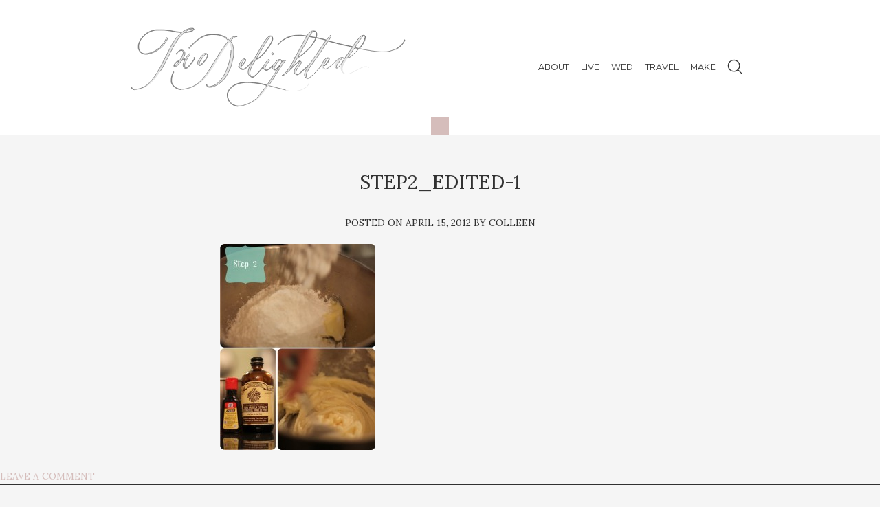

--- FILE ---
content_type: text/html; charset=UTF-8
request_url: https://twodelighted.com/2012/04/15/layer-mint-brownies/step2_edited-1/
body_size: 361542
content:
<!DOCTYPE html>

<!--[if lt IE 9]>
<html id="ie" lang="en-US">
<![endif]-->
<!--[if !(IE 6) | !(IE 7) | !(IE 8)  ]><!-->
<html lang="en-US">
<!--<![endif]-->

<head>
    <meta charset="UTF-8" />
    <meta name="viewport" content="width=device-width, initial-scale=1">



    <!-- favicon & links -->
    <link rel="shortcut icon" type="image/x-icon" href="https://twodelighted.com/wp-content/themes/twodelighted-theme/favicon.ico" />
    <link rel="pingback" href="https://twodelighted.com/xmlrpc.php" />

    <!-- stylesheets are enqueued via functions.php -->

    <!-- scripts  -->
    <!--[if lt IE 9]>
        <script src="https://twodelighted.com/wp-content/themes/twodelighted-theme/assets/vendor/html5shiv.min.js" type="text/javascript"></script>
    <![endif]-->



    <title>step2_edited-1 &#8211; Two Delighted</title>
<meta name='robots' content='max-image-preview:large' />
<link rel='dns-prefetch' href='//fonts.googleapis.com' />
<link rel="alternate" type="application/rss+xml" title="Two Delighted &raquo; Feed" href="https://twodelighted.com/feed/" />
<link rel="alternate" type="application/rss+xml" title="Two Delighted &raquo; Comments Feed" href="https://twodelighted.com/comments/feed/" />
<link rel="alternate" type="application/rss+xml" title="Two Delighted &raquo; step2_edited-1 Comments Feed" href="https://twodelighted.com/2012/04/15/layer-mint-brownies/step2_edited-1/feed/" />
<link rel="alternate" title="oEmbed (JSON)" type="application/json+oembed" href="https://twodelighted.com/wp-json/oembed/1.0/embed?url=https%3A%2F%2Ftwodelighted.com%2F2012%2F04%2F15%2Flayer-mint-brownies%2Fstep2_edited-1%2F" />
<link rel="alternate" title="oEmbed (XML)" type="text/xml+oembed" href="https://twodelighted.com/wp-json/oembed/1.0/embed?url=https%3A%2F%2Ftwodelighted.com%2F2012%2F04%2F15%2Flayer-mint-brownies%2Fstep2_edited-1%2F&#038;format=xml" />
<style id='wp-img-auto-sizes-contain-inline-css' type='text/css'>
img:is([sizes=auto i],[sizes^="auto," i]){contain-intrinsic-size:3000px 1500px}
/*# sourceURL=wp-img-auto-sizes-contain-inline-css */
</style>

<style id='wp-emoji-styles-inline-css' type='text/css'>

	img.wp-smiley, img.emoji {
		display: inline !important;
		border: none !important;
		box-shadow: none !important;
		height: 1em !important;
		width: 1em !important;
		margin: 0 0.07em !important;
		vertical-align: -0.1em !important;
		background: none !important;
		padding: 0 !important;
	}
/*# sourceURL=wp-emoji-styles-inline-css */
</style>
<link rel='stylesheet' id='wp-block-library-css' href='https://twodelighted.com/wp-includes/css/dist/block-library/style.min.css?ver=031dac1e065e2780e61a7279aaeed1d7' type='text/css' media='all' />
<style id='global-styles-inline-css' type='text/css'>
:root{--wp--preset--aspect-ratio--square: 1;--wp--preset--aspect-ratio--4-3: 4/3;--wp--preset--aspect-ratio--3-4: 3/4;--wp--preset--aspect-ratio--3-2: 3/2;--wp--preset--aspect-ratio--2-3: 2/3;--wp--preset--aspect-ratio--16-9: 16/9;--wp--preset--aspect-ratio--9-16: 9/16;--wp--preset--color--black: #000000;--wp--preset--color--cyan-bluish-gray: #abb8c3;--wp--preset--color--white: #ffffff;--wp--preset--color--pale-pink: #f78da7;--wp--preset--color--vivid-red: #cf2e2e;--wp--preset--color--luminous-vivid-orange: #ff6900;--wp--preset--color--luminous-vivid-amber: #fcb900;--wp--preset--color--light-green-cyan: #7bdcb5;--wp--preset--color--vivid-green-cyan: #00d084;--wp--preset--color--pale-cyan-blue: #8ed1fc;--wp--preset--color--vivid-cyan-blue: #0693e3;--wp--preset--color--vivid-purple: #9b51e0;--wp--preset--gradient--vivid-cyan-blue-to-vivid-purple: linear-gradient(135deg,rgb(6,147,227) 0%,rgb(155,81,224) 100%);--wp--preset--gradient--light-green-cyan-to-vivid-green-cyan: linear-gradient(135deg,rgb(122,220,180) 0%,rgb(0,208,130) 100%);--wp--preset--gradient--luminous-vivid-amber-to-luminous-vivid-orange: linear-gradient(135deg,rgb(252,185,0) 0%,rgb(255,105,0) 100%);--wp--preset--gradient--luminous-vivid-orange-to-vivid-red: linear-gradient(135deg,rgb(255,105,0) 0%,rgb(207,46,46) 100%);--wp--preset--gradient--very-light-gray-to-cyan-bluish-gray: linear-gradient(135deg,rgb(238,238,238) 0%,rgb(169,184,195) 100%);--wp--preset--gradient--cool-to-warm-spectrum: linear-gradient(135deg,rgb(74,234,220) 0%,rgb(151,120,209) 20%,rgb(207,42,186) 40%,rgb(238,44,130) 60%,rgb(251,105,98) 80%,rgb(254,248,76) 100%);--wp--preset--gradient--blush-light-purple: linear-gradient(135deg,rgb(255,206,236) 0%,rgb(152,150,240) 100%);--wp--preset--gradient--blush-bordeaux: linear-gradient(135deg,rgb(254,205,165) 0%,rgb(254,45,45) 50%,rgb(107,0,62) 100%);--wp--preset--gradient--luminous-dusk: linear-gradient(135deg,rgb(255,203,112) 0%,rgb(199,81,192) 50%,rgb(65,88,208) 100%);--wp--preset--gradient--pale-ocean: linear-gradient(135deg,rgb(255,245,203) 0%,rgb(182,227,212) 50%,rgb(51,167,181) 100%);--wp--preset--gradient--electric-grass: linear-gradient(135deg,rgb(202,248,128) 0%,rgb(113,206,126) 100%);--wp--preset--gradient--midnight: linear-gradient(135deg,rgb(2,3,129) 0%,rgb(40,116,252) 100%);--wp--preset--font-size--small: 13px;--wp--preset--font-size--medium: 20px;--wp--preset--font-size--large: 36px;--wp--preset--font-size--x-large: 42px;--wp--preset--spacing--20: 0.44rem;--wp--preset--spacing--30: 0.67rem;--wp--preset--spacing--40: 1rem;--wp--preset--spacing--50: 1.5rem;--wp--preset--spacing--60: 2.25rem;--wp--preset--spacing--70: 3.38rem;--wp--preset--spacing--80: 5.06rem;--wp--preset--shadow--natural: 6px 6px 9px rgba(0, 0, 0, 0.2);--wp--preset--shadow--deep: 12px 12px 50px rgba(0, 0, 0, 0.4);--wp--preset--shadow--sharp: 6px 6px 0px rgba(0, 0, 0, 0.2);--wp--preset--shadow--outlined: 6px 6px 0px -3px rgb(255, 255, 255), 6px 6px rgb(0, 0, 0);--wp--preset--shadow--crisp: 6px 6px 0px rgb(0, 0, 0);}:where(.is-layout-flex){gap: 0.5em;}:where(.is-layout-grid){gap: 0.5em;}body .is-layout-flex{display: flex;}.is-layout-flex{flex-wrap: wrap;align-items: center;}.is-layout-flex > :is(*, div){margin: 0;}body .is-layout-grid{display: grid;}.is-layout-grid > :is(*, div){margin: 0;}:where(.wp-block-columns.is-layout-flex){gap: 2em;}:where(.wp-block-columns.is-layout-grid){gap: 2em;}:where(.wp-block-post-template.is-layout-flex){gap: 1.25em;}:where(.wp-block-post-template.is-layout-grid){gap: 1.25em;}.has-black-color{color: var(--wp--preset--color--black) !important;}.has-cyan-bluish-gray-color{color: var(--wp--preset--color--cyan-bluish-gray) !important;}.has-white-color{color: var(--wp--preset--color--white) !important;}.has-pale-pink-color{color: var(--wp--preset--color--pale-pink) !important;}.has-vivid-red-color{color: var(--wp--preset--color--vivid-red) !important;}.has-luminous-vivid-orange-color{color: var(--wp--preset--color--luminous-vivid-orange) !important;}.has-luminous-vivid-amber-color{color: var(--wp--preset--color--luminous-vivid-amber) !important;}.has-light-green-cyan-color{color: var(--wp--preset--color--light-green-cyan) !important;}.has-vivid-green-cyan-color{color: var(--wp--preset--color--vivid-green-cyan) !important;}.has-pale-cyan-blue-color{color: var(--wp--preset--color--pale-cyan-blue) !important;}.has-vivid-cyan-blue-color{color: var(--wp--preset--color--vivid-cyan-blue) !important;}.has-vivid-purple-color{color: var(--wp--preset--color--vivid-purple) !important;}.has-black-background-color{background-color: var(--wp--preset--color--black) !important;}.has-cyan-bluish-gray-background-color{background-color: var(--wp--preset--color--cyan-bluish-gray) !important;}.has-white-background-color{background-color: var(--wp--preset--color--white) !important;}.has-pale-pink-background-color{background-color: var(--wp--preset--color--pale-pink) !important;}.has-vivid-red-background-color{background-color: var(--wp--preset--color--vivid-red) !important;}.has-luminous-vivid-orange-background-color{background-color: var(--wp--preset--color--luminous-vivid-orange) !important;}.has-luminous-vivid-amber-background-color{background-color: var(--wp--preset--color--luminous-vivid-amber) !important;}.has-light-green-cyan-background-color{background-color: var(--wp--preset--color--light-green-cyan) !important;}.has-vivid-green-cyan-background-color{background-color: var(--wp--preset--color--vivid-green-cyan) !important;}.has-pale-cyan-blue-background-color{background-color: var(--wp--preset--color--pale-cyan-blue) !important;}.has-vivid-cyan-blue-background-color{background-color: var(--wp--preset--color--vivid-cyan-blue) !important;}.has-vivid-purple-background-color{background-color: var(--wp--preset--color--vivid-purple) !important;}.has-black-border-color{border-color: var(--wp--preset--color--black) !important;}.has-cyan-bluish-gray-border-color{border-color: var(--wp--preset--color--cyan-bluish-gray) !important;}.has-white-border-color{border-color: var(--wp--preset--color--white) !important;}.has-pale-pink-border-color{border-color: var(--wp--preset--color--pale-pink) !important;}.has-vivid-red-border-color{border-color: var(--wp--preset--color--vivid-red) !important;}.has-luminous-vivid-orange-border-color{border-color: var(--wp--preset--color--luminous-vivid-orange) !important;}.has-luminous-vivid-amber-border-color{border-color: var(--wp--preset--color--luminous-vivid-amber) !important;}.has-light-green-cyan-border-color{border-color: var(--wp--preset--color--light-green-cyan) !important;}.has-vivid-green-cyan-border-color{border-color: var(--wp--preset--color--vivid-green-cyan) !important;}.has-pale-cyan-blue-border-color{border-color: var(--wp--preset--color--pale-cyan-blue) !important;}.has-vivid-cyan-blue-border-color{border-color: var(--wp--preset--color--vivid-cyan-blue) !important;}.has-vivid-purple-border-color{border-color: var(--wp--preset--color--vivid-purple) !important;}.has-vivid-cyan-blue-to-vivid-purple-gradient-background{background: var(--wp--preset--gradient--vivid-cyan-blue-to-vivid-purple) !important;}.has-light-green-cyan-to-vivid-green-cyan-gradient-background{background: var(--wp--preset--gradient--light-green-cyan-to-vivid-green-cyan) !important;}.has-luminous-vivid-amber-to-luminous-vivid-orange-gradient-background{background: var(--wp--preset--gradient--luminous-vivid-amber-to-luminous-vivid-orange) !important;}.has-luminous-vivid-orange-to-vivid-red-gradient-background{background: var(--wp--preset--gradient--luminous-vivid-orange-to-vivid-red) !important;}.has-very-light-gray-to-cyan-bluish-gray-gradient-background{background: var(--wp--preset--gradient--very-light-gray-to-cyan-bluish-gray) !important;}.has-cool-to-warm-spectrum-gradient-background{background: var(--wp--preset--gradient--cool-to-warm-spectrum) !important;}.has-blush-light-purple-gradient-background{background: var(--wp--preset--gradient--blush-light-purple) !important;}.has-blush-bordeaux-gradient-background{background: var(--wp--preset--gradient--blush-bordeaux) !important;}.has-luminous-dusk-gradient-background{background: var(--wp--preset--gradient--luminous-dusk) !important;}.has-pale-ocean-gradient-background{background: var(--wp--preset--gradient--pale-ocean) !important;}.has-electric-grass-gradient-background{background: var(--wp--preset--gradient--electric-grass) !important;}.has-midnight-gradient-background{background: var(--wp--preset--gradient--midnight) !important;}.has-small-font-size{font-size: var(--wp--preset--font-size--small) !important;}.has-medium-font-size{font-size: var(--wp--preset--font-size--medium) !important;}.has-large-font-size{font-size: var(--wp--preset--font-size--large) !important;}.has-x-large-font-size{font-size: var(--wp--preset--font-size--x-large) !important;}
/*# sourceURL=global-styles-inline-css */
</style>

<style id='classic-theme-styles-inline-css' type='text/css'>
/*! This file is auto-generated */
.wp-block-button__link{color:#fff;background-color:#32373c;border-radius:9999px;box-shadow:none;text-decoration:none;padding:calc(.667em + 2px) calc(1.333em + 2px);font-size:1.125em}.wp-block-file__button{background:#32373c;color:#fff;text-decoration:none}
/*# sourceURL=/wp-includes/css/classic-themes.min.css */
</style>
<link rel='stylesheet' id='twodelighted-theme-style-css' href='https://twodelighted.com/wp-content/themes/twodelighted-theme/style.css?ver=031dac1e065e2780e61a7279aaeed1d7' type='text/css' media='all' />
<link rel='stylesheet' id='wpb-google-fonts-css' href='https://fonts.googleapis.com/css?family=Lora%3A400%2C400i%2C700%7CMontserrat%3A400%2C700&#038;ver=031dac1e065e2780e61a7279aaeed1d7' type='text/css' media='all' />
<link rel='stylesheet' id='simple-social-icons-font-css' href='https://twodelighted.com/wp-content/plugins/simple-social-icons/css/style.css?ver=3.0.2' type='text/css' media='all' />
<script type="text/javascript" src="https://twodelighted.com/wp-includes/js/jquery/jquery.min.js?ver=3.7.1" id="jquery-core-js"></script>
<script type="text/javascript" src="https://twodelighted.com/wp-includes/js/jquery/jquery-migrate.min.js?ver=3.4.1" id="jquery-migrate-js"></script>
<link rel="https://api.w.org/" href="https://twodelighted.com/wp-json/" /><link rel="alternate" title="JSON" type="application/json" href="https://twodelighted.com/wp-json/wp/v2/media/5445" /><link rel="EditURI" type="application/rsd+xml" title="RSD" href="https://twodelighted.com/xmlrpc.php?rsd" />

<link rel="canonical" href="https://twodelighted.com/2012/04/15/layer-mint-brownies/step2_edited-1/" />
<link rel='shortlink' href='https://twodelighted.com/?p=5445' />
</head>

<body class="attachment wp-singular attachment-template-default single single-attachment postid-5445 attachmentid-5445 attachment-jpeg wp-theme-twodelighted-theme">

<div id="page">
    <div class="main-header">
        <header id="site-header" class="wrapper" role="banner">     
                
                <h1 id="logo">
                    <a href="https://twodelighted.com/">
                        <svg xmlns="http://www.w3.org/2000/svg" width="2120" height="613" viewBox="0 0 2120 613" fill="none"  >
  <path class="path1" d="M828.434 607.95c-4.46-.342-9.36-.916-10.584-1.24-.73-.192-2.69-.605-4.36-.917-3.234-.604-7.008-1.698-8.93-2.59-.646-.298-1.41-.542-1.698-.542-1.223 0-9.306-3.55-11.273-4.95-.62-.44-2.26-1.34-3.65-2-1.4-.66-2.99-1.57-3.54-2.01-.55-.44-1.42-1.08-1.94-1.42-4.16-2.8-5.23-3.59-7.03-5.22-1.13-1.01-2.56-2.34-3.19-2.94-.63-.6-1.89-1.74-2.8-2.52-1.96-1.69-5.33-5.41-6.91-7.6-.62-.85-1.75-2.32-2.51-3.24-.77-.93-1.4-1.83-1.4-2.01 0-.18-.48-.92-1.06-1.66-1.58-1.98-5.63-10-5.64-11.15 0-.26-.25-.95-.56-1.53-.54-1.02-1.07-2.69-2.4-7.61-.88-3.26-2.24-7.3-2.86-8.5-.28-.54-.58-2.03-.67-3.31-.09-1.28-.36-4.11-.59-6.29-.48-4.44-.29-16.33.32-20.19.66-4.16 4.06-14 6.58-19.04 2.4-4.81 4.41-7.99 6.78-10.7.87-1 1.58-1.94 1.58-2.08 0-.14.88-1.22 1.95-2.39 1.07-1.17 2.79-3.23 3.81-4.57 2.51-3.28 8.69-9.37 14.34-14.1 4.52-3.79 8.67-6.96 9.11-6.96.12 0 .67-.3 1.22-.66 3.69-2.44 4.5-2.92 5.52-3.27.63-.22 2.46-1.2 4.08-2.19s3.78-2.1 4.8-2.48c1.02-.38 2.09-.86 2.37-1.08.66-.51 1.89-1.21 2.98-1.7.49-.21 1.33-.69 1.86-1.05 1.15-.78 9.86-3.67 19.03-6.31 3.58-1.03 7.18-2.1 8-2.38.82-.27 2.49-.6 3.72-.73s3.66-.57 5.4-.98l5.39-1.27c1.23-.29 3.32-.68 4.65-.87 1.33-.19 3.42-.53 4.65-.75 5.27-.96 6.53-1.14 10.23-1.48 8.65-.8 13.3-.89 32.57-.69 17.68.2 20.81.32 26.04 1.01 3.27.44 6.8.8 7.84.8s3.56.23 5.59.51 5.46.71 7.6.95c2.15.24 4.95.67 6.22.96 1.27.29 3.11.53 4.09.54.98 0 2.51.17 3.41.38.89.2 3.32.52 5.39.71 5.63.51 10.24 1.06 12.33 1.47 8.67 1.71 16.01 2.94 17.46 2.94.96 0 2.45.16 3.303.36.86.2 3.407.7 5.66 1.11 4.43.82 7.43 1.56 12.66 3.13 1.846.55 4.65 1.32 6.24 1.69 1.584.38 3.175.85 3.534 1.04.96.51 8.89 2.97 9.58 2.97.32 0 .873.16 1.23.36.97.54 5.63 1.85 6.546 1.85.67 0 2.48-2 2.48-2.73 0-.1.51-.89 1.13-1.75.63-.87 1.62-2.32 2.21-3.23 1.32-2.04 2.69-3.86 4.75-6.34.87-1.05 1.95-2.65 2.39-3.57.45-.92 1.21-2.17 1.71-2.78 2.64-3.24 4.93-6.58 4.93-7.17 0-.37.75-1.55 1.67-2.61.92-1.07 1.676-2.13 1.676-2.36 0-.23.333-.72.74-1.08.41-.36 1.253-1.56 1.883-2.664.63-1.1 2.19-3.43 3.47-5.186 1.272-1.75 2.56-3.76 2.85-4.47.29-.71 1.23-2.04 2.1-2.95.86-.92 2.38-3.23 3.37-5.15.99-1.91 2.11-3.978 2.5-4.58 1.9-2.97 2.77-4.15 4.43-5.94.98-1.07 1.68-2.128 1.54-2.35-.28-.434 3.25-5.854 5.39-8.28 1.22-1.38 2.26-2.94 5.522-8.25.682-1.11 1.44-2.18 1.69-2.39.6-.494 6.57-9.51 6.57-9.92 0-.1.59-.99 1.305-1.98.72-.98 1.3-1.95 1.3-2.14 0-.39 2.71-4.31 3.56-5.15.29-.29.54-.764.54-1.05 0-.29.55-1.15 1.23-1.907.67-.76 1.433-1.86 1.69-2.44.26-.59.8-1.5 1.21-2.03.41-.52 1.64-2.31 2.73-3.97s2.26-3.28 2.59-3.61c1.04-1.03 6.03-8.72 6.85-10.566.43-.96 1.27-2.45 1.86-3.31 1.4-2.03 3.37-5.22 4.36-7.07.43-.807 1.88-3.12 3.215-5.145 2.75-4.16 3.42-5.33 3.2-5.54-.09-.08-.72.72-1.418 1.78-1.72 2.63-3.39 4.78-4.73 6.07-.62.6-1.31 1.44-1.55 1.87-1.23 2.28-7.44 9.31-11.7 13.25-.95.885-1.73 1.73-1.73 1.87 0 .525-9.97 7.904-13.205 9.78-1.66.964-1.89 1-5.52.81-6.17-.32-8.62-1.584-13.54-6.964-5.22-5.71-6.12-9.79-3.85-17.39 1.17-3.92 2-6.53 2.46-7.72.15-.41-1.13.74-2.85 2.54-1.72 1.805-3.97 3.93-4.99 4.715-1.026.79-4.04 3.55-6.7 6.13-6.23 6.05-9.38 8.84-12.84 11.35-1.536 1.11-3.44 2.6-4.236 3.3-.79.7-2.21 1.61-3.16 2.02-.95.42-2.31 1.19-3.02 1.73s-2.22 1.28-3.35 1.65c-1.12.37-2.28.86-2.57 1.08-.33.26-2.71.41-6.51.41h-5.99l-2.98-1.61c-3-1.62-7.25-4.94-7.25-5.66 0-.21-.41-.92-.91-1.57s-1.02-1.61-1.15-2.12c-.14-.52-.57-1.24-.97-1.59-1.38-1.23-2.23-3.89-2.83-8.86l-.588-4.86-1.722 1.34c-1.57 1.22-2.87 2.824-4.55 5.6-.98 1.61-5.328 7.09-8.97 11.32-.98 1.123-1.77 2.2-1.77 2.385 0 .19-1.55 2.07-3.44 4.184-1.9 2.11-4.08 4.7-4.858 5.76-.78 1.053-2.03 2.58-2.79 3.39-.76.81-2.04 2.38-2.84 3.49-1.383 1.93-8.13 8.96-13.183 13.76-1.29 1.23-3.39 3.31-4.65 4.62-5.82 6.05-11.45 11.23-14.27 13.1-1.696 1.12-4.33 3.19-5.85 4.6-2.13 1.97-3.61 2.94-6.41 4.24l-3.65 1.68-5.22-.18c-4.29-.15-5.49-.315-6.74-.94-.835-.42-2.3-.95-3.25-1.19-1.027-.25-2.38-.99-3.32-1.8-.87-.76-2.09-1.63-2.7-1.95-1.78-.92-4.09-3.03-8.417-7.73-4.34-4.71-5.39-6.45-6.69-11.14-2.2-7.94-2.676-13.75-1.83-22.35.995-10.107 7.834-30.11 15.035-43.987 1.39-2.69 7.21-12.198 8.32-13.61.4-.51.83-1.52.97-2.24.13-.73.74-1.97 1.35-2.76.6-.79 1.1-1.62 1.11-1.84.01-.22.68-1.34 1.5-2.5.82-1.15 1.49-2.19 1.49-2.3 0-.11 1.24-2.07 2.76-4.36 1.53-2.29 3.29-5.17 3.92-6.4.63-1.23 2.11-3.71 3.28-5.505 2.68-4.11 4.14-6.42 5.18-8.216 2.24-3.873 6.94-10.91 7.407-11.09.29-.11.53-.46.53-.77 0-.952 2.25-4.953 4.84-8.59 2.234-3.14 2.06-2.85 3.36-5.64.63-1.36 1.293-2.563 1.48-2.675.18-.12.81-1.15 1.39-2.31 2.06-4.1 6.444-11.91 8.924-15.91 2.9-4.68 3.81-6.24 5.55-9.548 2.32-4.37 3.42-6.31 3.96-6.92.29-.34 1.11-1.69 1.822-3 3.3-6.1 7.427-13.27 8.87-15.41 2.265-3.36 4.88-7.892 6.83-11.863 1.75-3.54 2.97-5.59 6.7-11.18 3.87-5.79 4.58-6.92 5.42-8.58.46-.89 1.53-2.55 2.4-3.67.86-1.13 2.466-3.87 3.56-6.09 1.1-2.22 2.3-4.374 2.67-4.78.37-.41 1.036-1.544 1.475-2.525.97-2.16 5.14-8.3 7.06-10.374.76-.83 1.69-1.99 2.06-2.576.37-.59 1.13-1.566 1.68-2.173.56-.61 2.08-2.51 3.38-4.24 2.42-3.21 5.89-7.44 8.88-10.82.92-1.04 3.01-3.42 4.647-5.29 1.63-1.863 3.476-3.7 4.09-4.07.62-.37 2.55-1.86 4.29-3.3 1.74-1.45 3.58-2.73 4.097-2.853.51-.12 1.19-.45 1.51-.72 1.967-1.68 9.376-2.17 13.19-.87 1.19.4 2.95 1.23 3.91 1.835.956.6 1.915 1.1 2.13 1.1.86 0 2.62 2.59 4.33 6.37 1.71 3.79 1.81 4.19 2.2 8.94.52 6.43-.04 11.76-1.58 15.02-.58 1.21-1.41 3.445-1.85 4.96-.44 1.515-1.297 3.765-1.9 5-.61 1.23-1.1 2.364-1.1 2.51 0 .15-.76 1.83-1.68 3.72-.92 1.9-1.68 3.55-1.68 3.68 0 .13-.715 1.17-1.59 2.31-2.066 2.7-3.33 4.9-4.28 7.44-.95 2.55-2.446 5.23-3.98 7.15-2.09 2.61-4.4 6.18-6.02 9.29-.87 1.68-2.09 3.79-2.715 4.71-.625.92-1.136 1.76-1.136 1.87 0 .11-.46.81-1.02 1.55-.566.74-1.19 1.61-1.4 1.94-.38.628-3.22 4.41-5.28 7.068-.653.84-1.73 2.44-2.4 3.55-.663 1.12-1.93 3.07-2.81 4.35-.88 1.28-1.6 2.49-1.6 2.68 0 .2-.99 1.39-2.204 2.64-2.51 2.6-2.94 3.13-5.44 6.7-1.48 2.11-6.83 8.68-7.64 9.38-.12.1-1.42 1.79-2.896 3.74-1.47 1.96-2.81 3.61-2.97 3.68-.16.07-.81.87-1.44 1.78-1.35 1.96-12.08 13.16-15 15.67-2.24 1.92-6.47 5.84-12.91 11.97-2.294 2.18-4.41 3.97-4.704 3.97-.3 0-1.35.713-2.34 1.59-3.12 2.74-5.61 4.54-7.46 5.405-.99.46-2.13 1.12-2.54 1.475-.41.35-1.168.76-1.68.9-.51.15-1.18.47-1.49.72-1.61 1.29-8.08 2.88-11.91 2.93l-2.05.03-1.67 2.54-2.544 3.86c-.48.725-1.07 1.485-1.32 1.69-.25.2-1.075 1.61-1.84 3.122-2.13 4.21-2.45 4.73-4.59 7.49-1.09 1.41-1.995 2.74-2 2.96-.01.213-.765 1.55-1.68 2.97-.91 1.41-2.07 3.45-2.575 4.52-.51 1.07-1.67 2.8-2.59 3.83-.92 1.04-1.78 2.4-1.91 3.017-.326 1.52-4.75 9.39-6.33 11.26-.706.83-1.28 1.73-1.28 1.995 0 .27-.644 1.7-1.44 3.185-.79 1.484-1.56 3.11-1.72 3.616-.15.5-.945 2.05-1.76 3.43-.81 1.385-1.97 4.026-2.58 5.87-.6 1.845-1.26 3.546-1.454 3.78-.194.234-.683 1.665-1.085 3.18-.4 1.515-1.3 4.224-2 6.02-2.683 6.94-3.942 11.985-4.94 19.815-.51 4.03-.543 5.8-.213 11.22.34 5.65.53 6.83 1.53 9.67.63 1.78 1.69 3.99 2.358 4.92.66.92 1.8 2.53 2.51 3.57 2.92 4.25 3.43 4.72 6.7 6.226 3.16 1.45 3.17 1.45 7.582 1.4 4.26-.05 4.52-.09 7.21-1.37 1.53-.73 3.31-1.81 3.95-2.39 2.09-1.92 5.02-4.32 7.2-5.91 2.67-1.94 28.85-27.786 30.62-30.23.71-.987 1.99-2.56 2.83-3.494.84-.94 1.59-1.896 1.67-2.13.08-.24 2.17-2.636 4.64-5.33 2.47-2.7 4.82-5.48 5.21-6.19.92-1.65 3.61-5.206 4.462-5.9.36-.296.96-1.03 1.34-1.64.84-1.37 3.47-4.55 6.64-8.05 1.33-1.47 3.51-3.88 4.84-5.36s2.77-3.07 3.21-3.53c.86-.9 1.66-2.16 3.51-5.49.67-1.21 1.36-2.45 1.53-2.75.17-.304.8-1.63 1.39-2.94.59-1.32 2.48-4.503 4.19-7.084 3.02-4.56 6.05-9.29 7.57-11.79 1.76-2.91 2.904-4.37 5.41-6.914 1.47-1.49 3.245-3.59 3.95-4.677 1.93-2.95 7.44-8.27 9.48-9.15 2.346-1.01 5.2-1.36 6.82-.83 2.04.66 2.81 2.05 2.81 5.03 0 2.36-.115 2.705-1.85 5.585-1.015 1.69-2.815 4.212-4 5.62-1.18 1.4-2.486 3.09-2.895 3.74-.41.66-1.44 2.1-2.28 3.21-.848 1.11-1.83 2.59-2.19 3.3-.36.71-1.11 1.87-1.66 2.572-.55.71-1.53 2.24-2.168 3.4-.64 1.16-1.48 2.567-1.88 3.127-2.33 3.31-4.99 7.56-5.654 9.045-.43.94-1.18 2.15-1.68 2.685-.51.53-.92 1.15-.92 1.38 0 .22-.67 1.4-1.49 2.61s-1.49 2.32-1.49 2.47c0 .144-.426 1.18-.94 2.29-.52 1.11-1.045 2.564-1.17 3.224-.13.66-.36 1.366-.515 1.57-.152.2-.57 1.77-.92 3.49-1.135 5.53-.51 8.81 2.52 13.18 2.18 3.14 6.495 4.15 11.14 2.606 4.09-1.36 12.945-6.17 15.79-8.58 1.455-1.23 3.925-3.3 5.49-4.59 1.56-1.29 2.84-2.51 2.84-2.7 0-.51 8.13-8.35 11.04-10.66 2.61-2.06 3.15-2.59 9.01-8.88 1.87-2 3.95-4.01 4.62-4.46.68-.46 1.83-1.55 2.56-2.43 2.59-3.12 5.53-7.12 5.53-7.52 0-.23 1.44-1.88 3.196-3.68 1.76-1.8 3.454-3.75 3.764-4.34.31-.59 2.18-2.66 4.15-4.6 1.975-1.94 4.76-4.83 6.194-6.424 3.29-3.67 6.01-5.86 8.273-6.68.98-.36 1.94-.84 2.15-1.07.48-.54 2.29-1.44 5.586-2.74 2.15-.86 3.42-1.08 7.35-1.31 7.69-.44 11.31.89 15.45 5.68 3.05 3.53 4.18 5.91 4.66 9.77.44 3.59.53 3.61 3.61.7 1.75-1.66 6.613-4.95 7.31-4.95.125 0 1.42-.79 2.88-1.75 4.05-2.68 5.24-3.125 8.83-3.31 3.114-.166 3.22-.145 3.98.814 1.014 1.27.75 1.86-1.38 3.07-1.78 1.02-4.49 3.7-4.49 4.44 0 .23-1.145 1.62-2.54 3.08-3.475 3.65-6.96 8.25-9.93 13.11-.66 1.08-2.86 3.84-6.177 7.76-.6.7-1.08 1.454-1.08 1.67 0 .22-.5 1.18-1.12 2.14-.61.96-1.115 1.92-1.115 2.15 0 .22-1.06 1.99-2.36 3.94-1.29 1.94-2.614 3.95-2.94 4.45-.32.51-1.15 1.52-1.83 2.243-.685.73-1.88 2.46-2.66 3.86-2.75 4.94-4.552 7.83-5.522 8.85-.54.57-1.11 1.45-1.26 1.96-.54 1.78-1.8 3.896-4.23 7.07-1.36 1.76-3.13 4.23-3.95 5.486-.82 1.25-1.91 2.89-2.42 3.64-3.49 5.11-4.76 7.14-5.03 8.07-.15.503-.97 1.83-1.84 2.94-.86 1.11-1.67 2.28-1.783 2.6-.12.32-1.47 2.39-3 4.596-1.53 2.205-3.06 4.59-3.39 5.3-.33.71-.96 1.87-1.39 2.57-.44.7-1.64 2.69-2.67 4.41-1.04 1.716-2.58 4.03-3.42 5.145-.84 1.11-2.18 3.1-2.96 4.41-.78 1.314-1.73 2.803-2.11 3.31-.38.504-.96 1.414-1.3 2.02-.34.61-1.31 2.014-2.16 3.126-.85 1.11-2.1 3.16-2.78 4.546-1.035 2.11-3.76 6.44-6.64 10.53-2.51 3.58-3.07 4.43-3.07 4.718 0 .17-.54 1.05-1.2 1.94-.66.89-1.45 2.07-1.77 2.63-.31.56-1.67 2.62-3.03 4.59-1.35 1.97-2.805 4.24-3.23 5.05-.42.81-1.19 1.97-1.696 2.578-3.03 3.61-3.87 4.76-5.87 8.09-3 4.96-2.92 4.84-4.54 6.96l-2.89 3.77c-.81 1.05-1.46 2.06-1.46 2.24 0 .18-.32.616-.72.97-.39.35-1.01 1.246-1.36 1.986-.35.74-1.28 2.21-2.07 3.26s-1.43 2.16-1.43 2.46c0 .5 4.12 2.14 6.7 2.68.52.11 1.46.43 2.11.72.65.284 1.41.517 1.7.517.29 0 1.6.336 2.92.746 3.53 1.1 8.145 2.45 9.844 2.894 3.19.83 6.45 1.62 9.3 2.25 1.64.36 4.9 1.142 7.26 1.74 2.36.59 6.96 1.7 10.24 2.45 3.27.76 8.8 2.26 12.28 3.34 10.47 3.25 22.09 6.18 29.21 7.382 1.74.295 5.18 1.12 7.63 1.84 7.31 2.12 8.05 2.32 11.35 3.05 3.04.66 3.75.86 5.4 1.49.73.28 2.25.7 5.49 1.52.87.22 2.44.63 3.48.92 1.04.28 2.36.52 2.92.52s2.35.33 3.97.74 4.08.98 5.46 1.27c1.37.29 3.93.85 5.67 1.24l6.51 1.47c1.84.42 5.27.93 7.63 1.16 2.35.22 6.2.68 8.56 1.02 3.55.52 7.43.62 22.88.63 17.82.01 18.828-.03 23.638-.85 2.76-.47 6.28-.99 7.81-1.155 3.83-.41 18.73-3.74 21.4-4.77.61-.24 1.786-.58 2.6-.75 1.966-.42 6.886-2.242 9.68-3.59 1.23-.593 2.91-1.29 3.72-1.55 1.56-.49 11.14-5.31 14.76-7.42 5.51-3.22 11.17-6.762 13.58-8.5 2.67-1.93 7.26-6.39 9.74-9.46.74-.91 2.09-2.413 3.01-3.35 2.01-2.04 5.3-7.852 6.736-11.9 2.04-5.75 3.36-10.31 3.36-11.6 0-1.48.54-2.19 1.678-2.19 1.26 0 1.67.75 1.67 3 0 1.88-.5 4.06-1.46 6.38-.17.41-.49 1.4-.71 2.21-.68 2.504-2.09 6.253-2.7 7.19-.32.49-.86 1.49-1.2 2.22-.34.73-.88 1.533-1.19 1.79-.31.253-.57.65-.57.88 0 .23-.59 1.294-1.32 2.36-1.94 2.846-13.98 15.15-14.82 15.15-.19 0-.897.413-1.567.92s-1.336.92-1.47.92c-.14 0-.888.494-1.66 1.1-.78.61-1.567 1.105-1.756 1.105-.19 0-.83.5-1.41 1.11-.59.608-1.27 1.1-1.51 1.1s-1.09.468-1.89 1.03c-.8.567-2.79 1.67-4.43 2.46-1.64.79-3.23 1.627-3.538 1.86-.3.237-1.89.97-3.53 1.63-1.64.66-3.344 1.49-3.79 1.838-.45.35-2.63 1.41-4.84 2.36-2.213.95-4.53 1.96-5.14 2.24-.615.28-1.68.63-2.37.76-.683.14-3.213.96-5.62 1.84-2.4.87-6.52 2.03-9.153 2.56-2.63.54-4.89 1.04-5.01 1.11-.4.25-7.49 1.646-13.07 2.58-5.32.89-5.93.913-24.65.913-10.67 0-20.9-.177-23.028-.39-9.73-.977-13.71-1.49-15.4-2-1.01-.3-2.29-.55-2.85-.55-.56-.004-1.73-.16-2.6-.354-.87-.19-3.26-.63-5.31-.97-2.04-.34-4.01-.764-4.36-.944-.35-.18-2.33-.56-4.4-.85-2.065-.28-3.97-.69-4.22-.9-.26-.21-1.58-.54-2.94-.73-1.36-.19-2.66-.46-2.89-.6-.23-.14-1.37-.39-2.528-.55-1.16-.16-3.36-.73-4.895-1.26-1.54-.53-4.878-1.46-7.42-2.06-2.55-.6-4.81-1.24-5.03-1.41-.22-.17-.9-.39-1.52-.49-.62-.09-2.46-.55-4.1-1-5.21-1.45-6.65-1.792-8.56-2.03-1.02-.13-3.37-.62-5.21-1.09-1.84-.47-4.1-.97-5.02-1.102-.92-.135-2.425-.48-3.35-.76-.92-.28-3.26-.95-5.21-1.48-1.94-.53-6.38-1.85-9.86-2.94-5.483-1.71-9.89-2.81-22.33-5.54-1.43-.32-3.46-.81-4.5-1.1-1.04-.29-2.296-.52-2.79-.52-1.2 0-7.176-1.57-11.32-2.983-1.84-.63-4.185-1.3-5.21-1.51-1.02-.2-2.36-.57-2.976-.81-.614-.25-2.71-.835-4.652-1.3-1.94-.47-5.09-1.236-6.99-1.7-1.9-.47-3.66-.77-3.9-.676-.51.2-3.04 3.64-4.18 5.68-.95 1.71-1.81 2.88-4 5.42-.97 1.13-1.77 2.21-1.77 2.4 0 .19-.43.85-.95 1.46s-1.36 1.906-1.85 2.875c-.5.97-1.21 1.98-1.6 2.244-.38.27-.99 1.064-1.35 1.77-.37.71-1.2 1.95-1.85 2.76-.65.81-2.51 3.373-4.13 5.7-1.62 2.324-3.54 4.89-4.26 5.7-1.51 1.683-2.99 3.71-2.99 4.08 0 .14-.59.96-1.3 1.82-.72.87-1.306 1.72-1.306 1.9 0 .18-1.44 1.803-3.21 3.613s-3.82 4.15-4.56 5.2c-2.53 3.59-7.603 9.49-12.43 14.45-2.65 2.73-5.194 5.55-5.65 6.25-1.34 2.07-13.02 13.96-14.57 14.83-.294.17-2.75 2.48-5.45 5.15-2.707 2.66-6.26 5.91-7.9 7.21-1.64 1.31-3.23 2.6-3.533 2.87-1.99 1.78-8.995 6.94-12.284 9.06l-4.73 3.05c-1.68 1.083-3.16 1.97-3.3 1.97-.348 0-3.21 1.77-5.218 3.214-.91.66-1.794 1.196-1.97 1.196-.174 0-1.934.87-3.91 1.93-5.55 2.98-7.44 3.91-8.02 3.93-.29.01-1.56.68-2.82 1.49-1.26.81-3.3 1.86-4.54 2.34-1.23.48-2.89 1.304-3.68 1.835-.79.53-1.588.97-1.77.97-.18 0-1.36.48-2.61 1.07-1.25.58-3.118 1.42-4.14 1.85-1.02.438-2.53 1.106-3.35 1.49-2.29 1.07-4.088 1.77-8.93 3.5-2.46.87-6.48 2.37-8.93 3.32-2.458.95-5.808 2.1-7.44 2.55-1.64.45-4.65 1.43-6.7 2.18-3.85 1.41-4.57 1.62-11.72 3.427-10.118 2.55-16.73 3.39-27.91 3.56-4.61.07-9.22.06-10.24-.02zm21.586-4.326c2.047-.324 5.564-.838 7.815-1.142 2.252-.304 4.68-.7 5.397-.88 3.742-.942 7.38-2.04 8.9-2.688.938-.4 3.13-1.202 4.87-1.78 1.74-.58 5.592-1.897 8.56-2.926 2.968-1.03 6.218-2.127 7.222-2.44 1.005-.312 2.71-.967 3.79-1.455 1.082-.49 2.238-.888 2.57-.888.9 0 10.537-3.936 12.47-5.092.92-.552 2.26-1.232 2.977-1.51 2.3-.9 7.96-3.756 9.49-4.795.82-.554 2.67-1.612 4.1-2.352 4.36-2.252 8.36-4.528 12.84-7.31 5.33-3.307 7.76-4.99 10.44-7.235 1.34-1.12 3.68-2.78 5.2-3.69 1.71-1.02 4.75-3.55 7.99-6.62 2.88-2.73 6.65-6.29 8.39-7.92 5.08-4.75 11.48-11.57 13.09-13.95.82-1.21 1.65-2.26 1.84-2.33.19-.06.92-.98 1.63-2.03s1.86-2.48 2.57-3.18c2.75-2.73 6.94-7.49 6.94-7.88 0-.22.61-.98 1.35-1.68 1.96-1.84 5.47-6.53 7.81-10.43 1.12-1.86 2.7-4.11 3.52-5 .82-.89 1.48-1.76 1.48-1.94 0-.3 2.76-3.67 4.56-5.58.7-.73 4.81-5.94 7.08-8.96.66-.88 2.03-2.61 3.03-3.85s2.21-2.83 2.69-3.54 1.63-2.2 2.56-3.31c.93-1.12 2.05-2.77 2.48-3.68.73-1.52 3.39-5.29 4.68-6.62.29-.3.85-1.05 1.24-1.65s1.63-2.34 2.76-3.86c2.77-3.73 4.3-5.96 4.3-6.25 0-.13-1.71-.77-3.81-1.41-2.1-.64-5.36-1.65-7.24-2.26-1.88-.61-3.62-1.1-3.85-1.1-.23 0-.95-.23-1.6-.51-1.4-.62-9.85-2.99-11.96-3.36-.81-.14-3.24-.67-5.39-1.17-2.15-.5-5.16-1.06-6.7-1.24-1.53-.18-3.65-.58-4.71-.88-1.05-.3-2.35-.54-2.87-.54s-2.42-.34-4.22-.76c-1.8-.42-5.7-1.17-8.67-1.67-2.97-.49-6.32-1.06-7.44-1.25-1.13-.19-2.89-.35-3.91-.35s-3.79-.25-6.14-.56l-7.07-.93c-1.54-.2-3.8-.52-5.02-.72-7.65-1.22-10.15-1.55-14.15-1.84-9.94-.72-14.55-1.11-15.26-1.28-1.41-.35-24.2-1.27-31.82-1.28-4.19-.01-9.22.15-11.16.35-1.94.2-6.63.61-10.42.91-6.11.49-17.64 2.2-21.21 3.14-.71.19-3.03.68-5.14 1.09-2.11.41-4.12.89-4.46 1.06-.34.18-1.55.42-2.67.55-1.13.13-3.81.74-5.95 1.36-2.15.62-4.74 1.36-5.77 1.64-5.24 1.44-8.05 2.34-8.53 2.73-.29.24-1.96.92-3.72 1.51s-4.61 1.74-6.34 2.56c-1.73.82-3.525 1.65-3.994 1.85-.47.2-2.02 1.01-3.45 1.81-1.43.8-3.773 2.05-5.21 2.78-1.43.74-3.27 1.83-4.09 2.43-.82.6-2.37 1.68-3.44 2.41-1.07.73-1.95 1.477-1.95 1.67 0 .19-.464.55-1.04.79-.57.24-1.28.65-1.58.91-.3.256-1.07.83-1.73 1.287-1.18.82-9.12 7.774-11.63 10.185-.73.703-1.824 1.97-2.44 2.81-.61.84-2.62 3.265-4.464 5.39-1.84 2.12-3.85 4.49-4.46 5.26-1.23 1.55-5.03 7.53-5.03 7.92 0 .135-.74 1.81-1.65 3.72-1.96 4.12-5.59 14.87-6.36 18.86-.65 3.34-.72 11.735-.15 17.83.46 4.98 1.33 10.24 1.79 10.81.17.22 1.17 2.97 2.22 6.1 2.11 6.33 3.34 9.57 4.69 12.31.49 1.01 1.33 2.75 1.85 3.86.52 1.11 2.02 3.51 3.35 5.33 1.32 1.82 2.98 4.14 3.68 5.15 1.397 2 5.73 6.47 8.557 8.83.97.81 2.852 2.51 4.19 3.77 1.333 1.266 3.05 2.61 3.81 3 .76.38 2.21 1.36 3.24 2.18 2.32 1.85 7.65 4.55 14.88 7.56 5.93 2.46 9.22 3.48 14.33 4.45 1.74.33 4.34.86 5.77 1.19 5.51 1.25 22.03 1.43 29.03.32zm264.875-280.79c.555-.385 1.118-.7 1.25-.7.135 0 1.02-.633 1.97-1.407.95-.775 2.564-1.967 3.588-2.65 1.534-1.025 6.707-5.23 8.685-7.063 3.092-2.864 7.505-7.77 9.114-10.134.784-1.15 1.884-2.59 2.446-3.196.562-.606 1.847-2.324 2.856-3.816 1.01-1.492 2.67-3.582 3.695-4.644 1.02-1.062 2.91-3.647 4.21-5.743 2.76-4.47 4.51-7.03 5.61-8.18.95-1 3.25-4.71 3.97-6.43.29-.68.52-1.69.52-2.25 0-.55.25-1.22.56-1.47.72-.59.76-5.06.05-6.72-2.05-4.82-8.31-9.87-11.59-9.34-.67.11-2.04.81-3.04 1.55-1.73 1.29-4.23 4.02-4.23 4.61 0 .16-1.42 1.65-3.16 3.33-1.74 1.68-3.4 3.56-3.7 4.18-.3.62-1.69 2.31-3.08 3.76-1.4 1.45-3.18 3.6-3.97 4.78-.79 1.18-2.1 3.06-2.9 4.17-.81 1.12-2.56 3.64-3.9 5.61-1.34 1.97-2.55 3.59-2.71 3.59-.15 0-.54.54-.86 1.2-.32.66-1.24 1.94-2.04 2.85-2.02 2.3-6 8.33-8.28 12.56-2.41 4.46-3.04 7.3-3.13 14.13l-.07 5.17 1.27 1.44c.7.8 1.62 1.54 2.05 1.66 1.27.35 3.68-.05 4.76-.8zM975.627 240.37c3.03-1.03 13.91-7.187 14.253-8.07.112-.288 2.53-2.51 5.37-4.94 2.844-2.427 7.672-6.854 10.73-9.836 3.06-2.982 6.44-6.268 7.514-7.302 1.075-1.035 1.954-1.997 1.954-2.14 0-.14.796-1.055 1.768-2.03 9.264-9.297 15.69-16.33 15.714-17.2.01-.204 1.02-1.445 2.252-2.758 2.616-2.785 5.933-7.007 7.105-9.045.453-.79 1.358-2.01 2.012-2.72 2.08-2.26 7-9.01 10.78-14.79.2-.32.97-1.46 1.71-2.55.73-1.09 2.09-3.14 3.02-4.56.92-1.42 1.96-2.81 2.29-3.08.33-.28.92-1.19 1.29-2.02.37-.83 1.33-2.49 2.13-3.67.8-1.19 2.29-3.52 3.31-5.19 1.02-1.67 2.41-3.76 3.09-4.64 1.43-1.88 4.54-7.26 4.54-7.85 0-.23.25-.77.57-1.22.91-1.29 5.75-9.69 5.75-9.99 0-.15.5-.92 1.1-1.72.61-.79 1.11-1.58 1.12-1.74.01-.16.32-.99.71-1.84.38-.85 1.15-2.62 1.69-3.94.54-1.31 1.38-3.13 1.85-4.04 1.19-2.28 2.28-5.8 3.04-9.84.56-2.97.58-3.95.2-7.72-.72-7.12-2.26-11.77-4.59-13.92-2.82-2.59-3.57-2.9-7.06-2.9-3.77-.01-3.9.07-7.28 4.49-1.12 1.46-2.4 2.96-2.84 3.32-.86.7-2.49 2.82-2.49 3.25 0 .14-.42.79-.93 1.46-.51.66-.93 1.36-.93 1.55 0 .19-.26.56-.58.82-.32.26-1.25 1.56-2.07 2.89-.82 1.33-2.07 3.25-2.78 4.26-.71 1.01-1.5 2.15-1.75 2.53s-1.29 1.74-2.31 3.01c-1.7 2.11-4.28 5.96-5.81 8.65-.33.59-.77 1.27-.98 1.52-.2.26-.56 1.05-.79 1.76-.23.71-1.11 2.12-1.96 3.13-.85 1.01-2.03 2.66-2.63 3.67-.6 1.01-1.29 2.16-1.53 2.55-2.37 3.77-2.87 4.63-2.87 4.95 0 .21-.47.92-1.05 1.58-.58.67-1.95 2.78-3.06 4.7-1.11 1.92-2.62 4.41-3.36 5.52-.75 1.11-1.48 2.4-1.62 2.86-.15.46-1.01 1.95-1.92 3.31s-1.65 2.66-1.65 2.88c0 .23-.49 1.02-1.1 1.77-.61.75-1.36 2.24-1.67 3.31-.32 1.07-.81 2.14-1.1 2.37-.286.23-1.57 2.28-2.857 4.55-3.14 5.54-6.66 11.31-7.45 12.21-.85.97-2.77 4.08-3.51 5.68-.32.7-.96 1.777-1.41 2.39-.46.62-1.25 1.95-1.76 2.96-.51 1.017-1.47 2.54-2.15 3.39-.67.85-1.42 2.01-1.67 2.58-.25.565-1.06 1.94-1.79 3.05-3.786 5.74-6.71 10.71-7.736 13.13-.45 1.06-1.568 2.986-2.48 4.28-.92 1.3-1.67 2.52-1.67 2.718 0 .196-.31.75-.7 1.235-.38.48-1.74 2.86-3.01 5.29-1.28 2.423-2.6 4.713-2.93 5.09-.74.82-2.01 3-4.35 7.41-.96 1.82-2.04 3.64-2.4 4.04-.74.826-3.07 4.267-4.48 6.59-.51.85-1.31 2.01-1.77 2.58-.46.57-.84 1.45-.84 1.96 0 .92.02.92 2.51.72 1.38-.116 3.26-.466 4.18-.78zM28.644 479.79c-3.526-.738-9.31-2.59-11.517-3.69-4.403-2.192-7.95-5.344-9.624-8.555-2.614-5.01-3.616-9.38-2.268-9.89 1.037-.394 2.455.623 3.084 2.21.33.832.79 1.743 1.03 2.025.24.28.56 1.007.71 1.612.15.606.58 1.598.95 2.204.37.607.84 1.462 1.03 1.9.52 1.16 4.67 4.46 6.87 5.457 4.64 2.103 10.59 3.144 18.19 3.182 6.8.035 10.37-.49 22.97-3.373.71-.164 2.58-.555 4.15-.87 1.56-.313 3.91-.964 5.21-1.445 1.3-.48 4.29-1.337 6.64-1.904 2.35-.566 4.78-1.278 5.39-1.58.61-.304 1.95-.765 2.98-1.025 3.19-.806 5.77-1.817 11.1-4.34 2.82-1.34 5.23-2.436 5.34-2.436.11 0 1.41-.786 2.89-1.746s3.43-2.187 4.33-2.725c.9-.53 3.38-2.15 5.5-3.58 2.12-1.43 3.98-2.6 4.13-2.6 1.02 0 6.8-4.43 10.35-7.94 2.31-2.28 4.55-4.26 4.96-4.39.41-.13 1.55-1 2.52-1.95.97-.94 3.01-2.84 4.52-4.22 6.04-5.5 7.41-6.99 12.38-13.42 1.19-1.55 3.43-4.14 4.97-5.76 8.13-8.55 8.32-8.77 10.16-11.42.51-.74 1.43-1.95 2.05-2.68.62-.73 1.74-2.25 2.49-3.36.75-1.11 2.47-3.42 3.82-5.14 1.35-1.72 3.03-3.99 3.73-5.04.69-1.05 1.94-2.56 2.76-3.36.82-.79 1.5-1.58 1.5-1.76 0-.17.73-1.2 1.62-2.27.89-1.07 2.24-3.14 3-4.59.75-1.45 1.74-3.23 2.19-3.95.45-.72 1.3-2.12 1.89-3.12.59-1 1.53-2.48 2.09-3.29.56-.81 1.38-2.13 1.82-2.94.44-.81 1.34-2.16 2-3 3.13-4 4.99-6.75 6.39-9.47 1.9-3.67 3.36-6.15 4.9-8.29.65-.91 2.04-3.39 3.09-5.52 1.85-3.76 2.92-5.47 4.92-7.84 1.01-1.2 2.56-4 2.56-4.61 0-.2.58-1.23 1.3-2.31.72-1.07 1.3-2.07 1.3-2.21 0-.14.75-1.36 1.67-2.72.92-1.36 1.67-2.67 1.67-2.91 0-.24.51-1.14 1.13-1.99.62-.85 1.82-2.9 2.66-4.56.84-1.65 1.74-3.26 1.99-3.56.25-.3.57-.96.72-1.47.25-.86 3.62-8.04 4.92-10.47.32-.6.84-1.6 1.15-2.2.31-.61 1.51-2.76 2.67-4.78 1.16-2.02 2.79-5 3.62-6.62.83-1.62 1.77-3.44 2.08-4.05 1.02-1.95 3.16-6.55 4.11-8.82 1.19-2.83 4.24-8.63 6.84-12.96 1.12-1.87 2.34-4.19 2.71-5.15.62-1.6 3-6.02 3.714-6.89.16-.2.85-1.69 1.52-3.31s1.42-3.19 1.66-3.49c.24-.3.86-1.48 1.38-2.61.51-1.14 1.54-2.99 2.27-4.12s1.85-3.1 2.48-4.37c.63-1.27 1.375-2.73 1.65-3.23.6-1.08 2.39-4.56 3.03-5.88.25-.51.81-1.58 1.25-2.39.44-.81 1.14-2.22 1.55-3.13.41-.91 1.05-2.23 1.43-2.94.38-.71 1.14-2.61 1.7-4.23.556-1.62 1.32-3.27 1.695-3.68.37-.41.96-1.32 1.29-2.02 1.5-3.16 4.56-9.16 6.75-13.23.81-1.52 1.59-3.09 1.72-3.49.13-.403.4-.982.61-1.29.2-.31.71-1.3 1.13-2.21.99-2.15 2.04-3.95 2.74-4.713.31-.34.77-1.43 1.024-2.43.57-2.24 2.74-6.4 5.44-10.42 1.12-1.67 2.35-3.82 2.72-4.78.38-.956 1.55-3.476 2.614-5.6 1.06-2.123 2.322-4.69 2.81-5.7 1.043-2.176 2.802-5.4 4.61-8.455 1.66-2.81 2.33-3.97 3.56-6.24.55-1 1.683-2.71 2.53-3.81.843-1.09 1.86-2.5 2.25-3.14.39-.63 1.35-1.93 2.14-2.87.782-.95 1.43-1.81 1.43-1.92 0-.11.89-1.57 1.97-3.25 1.082-1.673 2.45-3.87 3.03-4.882.58-1.01 1.64-2.55 2.35-3.42.71-.87 1.85-2.62 2.53-3.89 2.2-4.1 8.77-13.36 12.69-17.88 1.92-2.22 3.1-3.72 4.05-5.15 1.16-1.76 10.92-11.5 19.15-19.12 8.46-7.83 14.31-13.58 14.06-13.82-.24-.24-3.96-.58-13.68-1.25-3.17-.22-6.1-.48-6.51-.58-.406-.103-2.67-.34-5.02-.52-8.86-.683-13.12-1.212-19.91-2.48-1.64-.3-3.816-.682-4.84-.85-4.818-.77-7.246-1.142-9.3-1.44-1.23-.17-5.16-.99-8.74-1.82-3.58-.83-7.23-1.67-8.1-1.87-.87-.2-2.046-.37-2.606-.37-.56-.002-3.48-.5-6.49-1.1-3.01-.602-8.37-1.44-11.91-1.854-3.54-.42-8.95-1.15-12.02-1.63-3.07-.48-7.6-.954-10.05-1.06-2.46-.11-5.22-.36-6.14-.57-4.52-1.03-13.36-1.32-39.82-1.32-30.93 0-33.38.146-46.66 2.79-3.97.79-13.83 4-17.73 5.77-1.33.606-3.84 1.56-5.58 2.116-1.74.56-3.33 1.13-3.54 1.28-.21.15-1.04.48-1.86.74-.81.26-2.24.93-3.16 1.49-.92.56-2.68 1.38-3.91 1.83-1.23.44-2.5 1.03-2.82 1.31-.32.28-.73.503-.9.503-.17 0-.85.41-1.52.92s-1.32.92-1.45.92c-.13 0-1.39.75-2.8 1.66s-2.64 1.65-2.73 1.65c-.64 0-11.1 6.74-13.41 8.65-.846.69-2.666 2.18-4.05 3.31-1.38 1.13-2.51 2.18-2.51 2.34 0 .16-1.368 1.43-3.037 2.83-1.67 1.39-3.56 3.12-4.19 3.83-.636.7-2.417 2.47-3.96 3.93-1.54 1.45-3.888 3.92-5.21 5.49-1.32 1.56-3.18 3.68-4.128 4.71-2.5 2.71-5.51 6.47-6.18 7.74-.32.61-1.226 1.93-2.01 2.94-.79 1.01-1.75 2.25-2.14 2.76-1.266 1.64-4.88 7.27-4.88 7.604 0 .44-3.84 9.39-5.965 13.9-.38.81-1.1 2.875-1.605 4.594-.87 2.97-1.17 3.8-2.34 6.49-.28.64-.51 1.41-.51 1.7 0 .3-.26 1.16-.58 1.92-.32.75-.74 2.8-.933 4.55-.2 1.75-.61 4.34-.93 5.77-.45 2.046-.54 4.286-.41 10.66.17 8.48.47 11.06 1.7 14.69 2.19 6.46 7.15 16.36 9.5 18.93.46.51 1.61 2.02 2.57 3.36 1.88 2.66 4.15 4.8 7.3 6.89 6.4 4.25 9.65 5.73 16.3 7.41 5.34 1.36 10.78 2.2 14.15 2.2 4.97-.005 24.03-3.42 29.68-5.31 1.44-.48 4.28-1.31 6.33-1.84 5.8-1.51 12.09-3.92 23.08-8.85 1.02-.46 3.03-1.35 4.47-1.976 1.43-.63 3.19-1.46 3.91-1.84.71-.38 3.06-1.58 5.21-2.65s4.58-2.43 5.39-3.01c.82-.57 2.62-1.71 4.02-2.51 1.39-.8 3.32-2.15 4.3-3 .97-.84 2.74-2.2 3.92-3 1.18-.81 3.01-2.13 4.08-2.94 1.06-.81 2.19-1.63 2.51-1.83 1.92-1.22 4.32-3.06 4.97-3.8.42-.477 1.06-1.14 1.425-1.47.362-.335 3.14-3.006 6.16-5.94 3.022-2.93 6.24-6.01 7.15-6.84 3.24-2.966 12.09-12.08 13.15-13.544.59-.82 1.68-2.16 2.42-2.99 3.79-4.25 5.68-6.6 6.37-7.92.25-.48.83-1.28 1.29-1.79 1.11-1.22 6.14-9.527 6.14-10.13 0-.26.55-1.19 1.226-2.067 2.574-3.34 4.875-7.22 6.24-10.52.78-1.88 1.885-4.13 2.462-5 1.373-2.07 3.223-5.75 4.27-8.49.463-1.21 1.41-2.82 2.11-3.586 1.12-1.23 1.47-1.39 3-1.39 1.97 0 3.39.79 3.39 1.89 0 .41.33 1.17.74 1.68.89 1.13.92 1.72.16 3.82-.32.89-.76 2.517-.97 3.62-.49 2.58-3.494 10.15-4.62 11.64-.47.63-1.38 2.114-2.02 3.31-2.914 5.47-11.47 17.96-14.69 21.46-1.58 1.72-3.24 3.65-3.676 4.286-1.38 2.01-6.27 7.85-6.57 7.85-.564 0-2.9 2.43-4.63 4.82-.97 1.34-2.6 3.068-3.62 3.84-1.025.77-2.12 1.78-2.43 2.25-.31.47-.722.85-.915.85-.196 0-2.84 2.44-5.88 5.43s-6.213 6-7.06 6.71c-.85.706-2.242 1.886-3.11 2.62-.86.73-2.99 2.24-4.73 3.35-1.74 1.11-3.58 2.42-4.09 2.92-.51.49-3.19 2.36-5.953 4.14-2.76 1.78-5.86 3.788-6.88 4.45-2.72 1.76-6.48 3.7-8.19 4.22-.82.25-1.82.73-2.23 1.07-.41.34-1.39.94-2.17 1.34-.79.39-1.59 1-1.78 1.36-.2.36-.78.65-1.3.65s-3.23 1.09-6.03 2.43c-2.8 1.34-5.77 2.64-6.59 2.91-3.09.99-6.76 2.42-8.375 3.25-.92.477-2.52 1.166-3.54 1.53-1.02.36-2.04.79-2.26.956-.22.16-2.4.8-4.84 1.42-2.44.62-5.45 1.434-6.68 1.806-1.23.37-3.15.79-4.28.93-1.12.14-3.22.598-4.65 1.01-7.48 2.15-10.176 2.5-19.268 2.5-6.826 0-11.79-.39-14.97-1.17-.82-.2-2.24-.51-3.16-.68-2.398-.44-6.016-1.38-6.887-1.79-5.554-2.586-9.134-4.36-10.044-4.98-.61-.42-1.38-.93-1.71-1.13-4.51-2.796-6.69-4.546-8.86-7.12-2.73-3.24-5.1-6.536-6.07-8.44-.35-.69-.8-1.44-1-1.68-.67-.8-5.18-9.97-5.79-11.79-1.81-5.37-2.06-7.53-2.06-17.78 0-6.11.21-11.83.56-15.15.7-6.65.77-6.99 2.085-9.99.59-1.35 1.42-3.88 1.84-5.64.75-3.1 1.57-5.31 2.41-6.43.227-.31.96-1.795 1.63-3.31.67-1.52 1.44-3.255 1.71-3.86.27-.61.78-2.1 1.13-3.31.73-2.52 1.536-4.2 3.14-6.55.62-.905 1.13-1.745 1.13-1.865 0-.247 2.93-4.67 4.08-6.17.42-.54.76-1.09.76-1.22 0-.38 1.83-2.64 6.66-8.22 1.46-1.68 2.65-3.17 2.65-3.31 0-.14.97-1.25 2.16-2.46 1.19-1.21 3.15-3.36 4.35-4.77 2.1-2.464 8.21-8.41 11.73-11.413.92-.78 2.61-2.26 3.75-3.28 1.144-1.01 2.735-2.37 3.54-3l2.57-2.05c2.12-1.7 8.2-5.71 10.98-7.25 1.53-.85 3.29-1.86 3.91-2.24.61-.39 1.73-1.03 2.48-1.44.75-.4 1.48-.91 1.61-1.13.21-.33 1.29-.87 4.647-2.32.307-.13 1.06-.57 1.675-.97s1.37-.84 1.68-.97c.31-.13.81-.44 1.12-.68.303-.24 1.643-.82 2.973-1.282 2.31-.81 3.33-1.2 6.05-2.35.67-.28 1.63-.63 2.14-.77.86-.24 5.77-2.19 8.38-3.32.613-.27 3.1-1 5.52-1.62 2.423-.62 4.53-1.21 4.68-1.3.29-.175 3.91-.96 8.553-1.86 1.51-.296 4.94-.72 7.62-.944 2.68-.22 5-.48 5.15-.58.15-.09 12.96-.16 28.47-.15 24.79.014 33.05.21 41.78.98 9.8.865 21.5 2.124 23.63 2.54 2.98.59 9.26 1.56 12.89 1.99 1.36.17 2.64.41 2.86.54.21.13 2.03.488 4.04.795 5.31.81 8.07 1.36 15.52 3.08 3.66.84 7.01 1.5 7.44 1.45 1.286-.15 5.13.43 6.93 1.03 1.72.57 4.43 1.08 8.38 1.58 5.95.76 8.66 1.17 9.68 1.48.61.18 3.794.51 7.07.73 3.274.22 6.71.55 7.63.73.92.19 4.44.53 7.814.76 3.38.23 8.49.63 11.35.89l5.21.47 4.47-2.877c5.31-3.415 9.872-6.535 12.773-8.736 1.16-.88 3.7-2.38 5.65-3.32 1.94-.95 6.06-3 9.15-4.56 3.09-1.56 5.82-2.834 6.06-2.834.245 0 1.07-.31 1.83-.69 2.24-1.13 6.55-2.443 13.29-4.063 3.48-.84 6.91-1.67 7.63-1.85 5.95-1.49 18.9-2 23.593-.93 4.738 1.083 8.04 3.786 8.04 6.573 0 .505-.56 2.13-1.24 3.607-.97 2.1-1.78 3.17-3.69 4.9-4.024 3.644-10.182 7.48-12.944 8.07-.71.15-1.71.5-2.22.78-1.44.78-6.68 2.35-7.85 2.35-.57 0-1.15.17-1.278.37-.12.2-.53.37-.9.37s-1.58.39-2.68.87c-1.14.49-3.21.98-4.79 1.13-2.47.23-6.3.99-10.48 2.07-.75.19-2.64.51-4.2.7-1.56.19-4.27.7-6.03 1.12-2.506.59-4.616.78-9.77.85-5.51.07-6.72.18-7.49.71-.5.34-1.06.63-1.24.63-.47 0-2.55 1.68-5.11 4.13-1.21 1.16-2.35 2.116-2.52 2.116-.37 0-13.14 12.654-19.28 19.12-1.44 1.52-3.36 3.45-4.26 4.29-2.35 2.19-7.57 7.79-8.68 9.31-.52.702-1.54 2.11-2.26 3.12-.72 1.01-2.05 2.83-2.96 4.042-.91 1.21-2.88 4.27-4.375 6.79-1.5 2.527-3.15 5.09-3.678 5.7-1.11 1.29-3.34 4.646-4.2 6.306-.33.638-1.01 1.648-1.53 2.25-.51.6-1.55 2.313-2.3 3.81-1.71 3.383-3.75 6.8-4.89 8.2-.48.59-1.47 2.23-2.19 3.65s-1.81 3.253-2.41 4.08c-2.18 2.98-4.27 6.33-5.52 8.85-.71 1.413-1.76 3.233-2.35 4.042-1.06 1.46-1.97 3.25-3.63 7.17-.99 2.32-3.9 7.55-4.82 8.64-.34.404-1.18 1.98-1.87 3.49-1.15 2.52-4.96 10.25-6.78 13.75-.41.797-1.88 3.28-3.267 5.52-1.39 2.24-2.98 4.984-3.54 6.096s-1.23 2.27-1.49 2.57c-.256.31-1.243 2.84-2.193 5.63-1.93 5.65-3.648 9.61-4.66 10.73-.37.41-.96 1.49-1.32 2.4-.354.91-.87 1.9-1.146 2.21-.28.3-.68.96-.906 1.47-.22.5-.82 1.58-1.34 2.39s-1.6 2.88-2.4 4.59c-.81 1.72-1.75 3.62-2.09 4.23-1.56 2.766-5.35 10.46-5.35 10.86 0 .515-1.31 2.77-2.24 3.84-.35.405-1.27 2.14-2.04 3.86-.77 1.72-1.61 3.374-1.87 3.68-.7.81-2.61 4.215-4.06 7.215-.7 1.44-1.783 3.2-2.42 3.91-.63.71-1.15 1.42-1.15 1.57 0 .15-.9 2.12-2.002 4.36-1.1 2.25-2.123 4.5-2.27 5.01-.255.87-3.18 6.974-6.076 12.683-.72 1.42-2.005 3.485-2.857 4.6-.85 1.12-2.44 3.68-3.54 5.7-1.09 2.02-2.38 4.19-2.85 4.82-.48.623-.87 1.324-.87 1.56 0 .78-7.6 14.96-8.22 15.335-.18.117-.34.526-.34.91 0 .387-.58 1.28-1.3 1.99-.72.71-1.95 2.58-2.73 4.15-1.76 3.546-3.86 6.93-5.08 8.19-.51.53-.93 1.067-.93 1.198 0 .13-.47.95-1.05 1.82-.58.87-1.27 2.16-1.54 2.87-.82 2.12-1.3 2.89-9.13 14.34-.48.71-1.31 1.81-1.836 2.443-.53.638-1.22 1.79-1.55 2.57-.32.78-1.23 2.08-2.02 2.89-.78.81-1.86 2.32-2.38 3.36-.53 1.04-1.18 1.98-1.46 2.08-.28.11-.62.74-.75 1.41-.14.67-.67 1.64-1.19 2.15-.52.51-1.87 2.337-3.01 4.05-1.14 1.72-2.89 3.99-3.89 5.04-1 1.05-1.82 2.157-1.82 2.457 0 .3-.42 1.04-.93 1.64-.52.6-.93 1.3-.93 1.55s-.57.98-1.27 1.63c-.69.65-1.62 1.822-2.065 2.62-1.74 3.12-2.54 4.21-4.41 6.06-1.07 1.05-1.94 2.07-1.94 2.26 0 .37-2.236 3.14-4.7 5.83-.846.92-1.97 2.36-2.5 3.19-.53.83-1.28 1.6-1.666 1.72-.39.12-1.74 1.54-3.01 3.155-1.265 1.61-2.42 2.93-2.57 2.93-.49 0-6.63 6.03-8.05 7.902-1.24 1.63-4.84 5.43-8.3 8.76-4.08 3.93-6.946 6.49-7.25 6.49-.197 0-1.157.78-2.136 1.75-3.77 3.7-8.47 7.56-14.05 11.56-.65.468-3.07 2.27-5.39 4-2.31 1.74-4.45 3.27-4.76 3.41-.306.14-1.31.74-2.23 1.34-.92.6-2.01 1.24-2.42 1.42-.41.19-1.387.93-2.17 1.668-.78.73-1.62 1.33-1.86 1.33-.24.01-1.27.41-2.3.91-1.02.5-2.04.91-2.26.92-.22.006-.79.42-1.26.92-.48.5-1.64 1.196-2.58 1.544-1.79.66-5.88 2.74-7.48 3.81-.51.34-2.44 1.07-4.28 1.63-1.84.55-5.12 1.82-7.29 2.81s-4.14 1.79-4.38 1.79c-.24 0-1.91.59-3.69 1.31-1.79.72-5.38 1.79-7.98 2.37-2.6.59-5.33 1.32-6.067 1.625-.74.3-3.16.8-5.39 1.11-2.22.303-4.44.714-4.91.91-1.76.72-5.112 1.18-11.1 1.52-10.19.586-16.82.68-18.79.266zM427.05 34.617c7.357-.884 11.725-1.54 12.312-1.85.354-.188 2.317-.59 4.362-.893 2.045-.303 4.113-.697 4.595-.874.48-.177 1.71-.44 2.73-.58 3.17-.442 14.69-3.844 18.61-5.494 4.08-1.723 8.4-4.347 10.94-6.65 1.51-1.37 4.13-5.868 4.13-7.088 0-.788-2.14-1.823-4.29-2.072-1.52-.176-2.88-.016-5.47.64-1.9.48-4.63 1.08-6.06 1.332-1.44.25-3.11.61-3.73.795-.62.186-2.76.674-4.76 1.084-7.74 1.587-19.58 5.997-22.48 8.373-.65.53-1.79 1.38-2.54 1.884-.75.506-3.12 2.36-5.25 4.12-2.14 1.76-4.79 3.793-5.9 4.517-3.34 2.19-3.88 3.74-1.15 3.28.61-.1 2.37-.33 3.9-.52zm-35.537 444.046c-11.79-.338-11.95-.353-16.562-1.564-6.86-1.81-10.12-2.78-11.16-3.34-1.34-.72-5.59-2.6-7.79-3.46-3.7-1.44-6.48-3.02-10.44-5.91-1.53-1.12-3.46-2.48-4.28-3.02-4.68-3.1-6.51-4.61-9.26-7.61-.63-.7-2.62-2.75-4.41-4.57-1.79-1.82-3.25-3.44-3.25-3.61 0-.17-.85-1.48-1.88-2.92-1.04-1.44-2.22-3.22-2.62-3.96-.41-.74-.89-1.59-1.07-1.9-.66-1.11-4.01-8.68-4.4-9.93-1.05-3.45-2.13-12.32-1.98-16.36.37-10.1.84-17.95 1.15-19.12.21-.81.38-2.13.39-2.94.01-1.41.58-4.09 3.05-14.16.62-2.53 1.38-5.76 1.68-7.17.75-3.48 3.54-10.22 6.47-15.63.39-.71 1.41-2.7 2.27-4.41 2.41-4.79 3.18-5.88 4.15-5.88.47 0 1.06.2 1.3.44.63.62.56 2.69-.11 3.24-.31.25-.56.64-.56.87-.01.46-.2.84-2.74 5.35-.96 1.7-1.94 3.85-2.17 4.78-.23.92-.96 2.92-1.63 4.44-2.56 5.84-4.82 13-6.14 19.48-.39 1.92-.94 4.33-1.23 5.35-.28 1.02-.63 3.34-.77 5.15-.14 1.8-.42 4.28-.64 5.49-.55 3.16-.5 22.29.07 25.02.77 3.69 2.95 9.89 4.11 11.7.61.94 1.1 1.94 1.1 2.21s.26.71.58.97c.32.26.84.99 1.16 1.61 2.24 4.37 6.81 9.8 12.63 14.99 7.08 6.32 8.46 7.39 14.47 11.15 3.22 2.02 17.03 8.1 19.24 8.47.68.12 2.91.61 4.96 1.09 8.26 1.94 9.92 2.12 20.1 2.15 5.8.01 10.65-.15 12.1-.4 2.2-.39 7.31-1.13 13.21-1.92 2.13-.29 3.3-.53 10.61-2.2 3.86-.88 11.97-3.04 15.26-4.05 1.33-.41 3.13-.92 4-1.14 2.1-.52 7.2-2.15 7.92-2.54.31-.17 1.15-.43 1.86-.57.71-.15 2.63-.89 4.27-1.65 1.64-.76 3.4-1.51 3.91-1.66.52-.16 1.35-.57 1.87-.92.51-.35 2.02-1 3.35-1.45 1.33-.45 2.92-1.11 3.54-1.48.62-.37 1.65-.78 2.31-.91.66-.14 1.86-.73 2.68-1.32.82-.59 3.22-1.96 5.33-3.06 6.69-3.48 7.54-3.95 8.3-4.65.42-.38 1.34-.94 2.05-1.26.72-.31 1.55-.72 1.86-.9.31-.18 1.48-.78 2.61-1.33 1.12-.54 2.88-1.53 3.91-2.19 1.03-.66 2.25-1.31 2.73-1.46.88-.26 3.09-2.03 6.8-5.45 1.15-1.05 3.55-2.9 5.34-4.12 1.8-1.21 4.13-3.08 5.18-4.15 1.06-1.07 3.68-3.41 5.83-5.19 4.35-3.62 15.73-14.64 19.17-18.57 1.22-1.4 2.56-2.89 2.97-3.31 1.01-1.04 2.99-3.62 3.52-4.6.24-.45 1.1-1.4 1.91-2.13 2.03-1.82 8.07-10.05 9.84-13.42.5-.96 1.62-2.56 2.49-3.57.87-1.01 2.086-2.51 2.7-3.33.61-.82 1.815-2.36 2.67-3.42.85-1.06 2.65-3.58 3.99-5.6 3.04-4.58 5.906-8.63 7.85-11.07.82-1.03 2.33-3.07 3.35-4.53 1.02-1.46 3.24-4.59 4.93-6.95 3.25-4.55 5.84-8.37 10.13-14.96 6.64-10.19 8.24-12.62 9.448-14.34.71-1.01 2.62-4.41 4.25-7.54 3.22-6.21 5.86-10.75 7.58-13.05 1.22-1.64 4.596-6.62 5.69-8.41.39-.638 1.75-2.73 3.014-4.65 1.26-1.92 3.06-4.9 3.99-6.618.924-1.72 2.64-4.53 3.804-6.24 1.17-1.71 2.38-3.61 2.7-4.23.69-1.33 3.86-6.25 4.87-7.556.39-.5 1.507-2.4 2.48-4.22.97-1.82 2-3.57 2.29-3.89.28-.32.52-.71.52-.87 0-.3 2.62-3.97 4.26-5.96.52-.63 1.16-1.63 1.41-2.21.79-1.8 5.565-9.82 6.42-10.79 1.01-1.14 2.67-4.116 4.31-7.72.69-1.52 1.72-3.44 2.285-4.28.57-.84 1.03-1.64 1.03-1.786 0-.37 4.3-7.325 6.107-9.88.84-1.185 1.75-2.59 2.04-3.125.28-.53.88-1.38 1.33-1.89.81-.9 2.03-2.72 6.9-10.32 1.33-2.07 3.34-4.94 4.47-6.38 1.123-1.43 2.67-3.52 3.424-4.63.76-1.11 2.05-2.93 2.874-4.04s1.796-2.5 2.16-3.08c.36-.58 1.2-1.78 1.863-2.66 1.86-2.47 3.82-5.26 3.82-5.438 0-.34 4.87-8.28 5.2-8.484.49-.3 2.98-4.04 2.98-4.47 0-.19.61-.92 1.348-1.61.74-.7 1.744-1.85 2.234-2.56s1.43-1.98 2.1-2.82c.66-.85 2.2-2.83 3.42-4.41 1.22-1.58 2.43-3.13 2.7-3.43.892-1.01 3.03-4.21 4.04-6.07 1.29-2.36 6.17-9.124 7.96-11.03.76-.81 1.75-1.97 2.19-2.58.45-.61 1.16-1.52 1.58-2.02 1.15-1.38 3.69-5.48 3.69-5.95 0-1.09-2.26-3.95-6.26-7.92-2.42-2.41-5.76-5.87-7.43-7.71-3.79-4.18-7.09-7.31-8.944-8.48-.55-.35-1.92-1.31-3.05-2.13-1.13-.83-2.633-1.73-3.35-2-.72-.28-2.002-.97-2.86-1.54-.855-.57-1.635-1.04-1.734-1.04-.1 0-1.41-.568-2.91-1.26-1.5-.69-3.735-1.59-4.96-1.99-1.23-.4-3.45-1.33-4.94-2.05-1.49-.73-2.95-1.32-3.24-1.32-.29 0-.62-.15-.73-.33-.113-.18-.835-.44-1.605-.57-.77-.14-3.75-.98-6.63-1.88-2.88-.9-5.62-1.63-6.09-1.63-.47 0-2.55-.48-4.63-1.08-2.07-.59-5.87-1.43-8.43-1.86l-6.55-1.1c-1.05-.176-2.55-.49-3.35-.69-.79-.21-3.54-.46-6.1-.55-2.56-.1-8.84-.4-13.96-.66-14.54-.75-26.27-.366-35.73 1.16-15.73 2.54-17.49 2.95-29.96 7.03-3.17 1.037-6.35 2.195-7.06 2.57-.72.38-1.55.69-1.86.69-.31 0-1.01.23-1.55.51-.547.28-1.636.718-2.42.97-1.626.524-5.156 2.01-6.27 2.64-1.03.585-8.827 4.548-11.54 5.87l-3.54 1.73c-1.43.7-5.65 3.425-8 5.17-.82.61-2.6 1.77-3.95 2.58-1.36.81-3.29 2.11-4.29 2.9-1.01.78-2.175 1.61-2.6 1.83-.845.45-2.89 2.077-6.1 4.84-7.59 6.57-9.8 8.37-11.05 9.02-1.77.92-7.74 6.07-9.23 7.97-.615.785-1.81 1.88-2.652 2.43-2.662 1.747-7.98 6.39-11.46 10.01-1.842 1.92-5.072 5.175-7.18 7.23-2.1 2.057-3.82 3.89-3.82 4.07 0 .186-1.38 1.74-3.07 3.457-1.69 1.72-3.91 4.09-4.93 5.28-6.924 8.05-12.81 14.03-14.47 14.718-1.924.797-3.21.235-3.21-1.405 0-1.06.52-1.8 3.63-5.07 1.99-2.11 6.56-6.73 10.15-10.26 3.58-3.54 9.86-9.9 13.95-14.14 8.66-8.97 16.4-16.7 17.52-17.48.43-.3 2.22-1.85 3.97-3.44 1.76-1.59 3.72-3.21 4.37-3.6.65-.39 1.79-1.3 2.54-2.02s2.2-1.87 3.22-2.56c2.8-1.87 4.4-3.13 8.53-6.74 3.45-3.02 4.72-4.027 7.29-5.776.516-.35 1.6-1.16 2.42-1.8.82-.64 2.03-1.44 2.69-1.773.66-.34 1.5-.91 1.86-1.28.73-.73 8.11-5.58 8.498-5.58.13 0 .69-.3 1.23-.68.91-.63 4.71-2.68 9.71-5.25 1.117-.57 2.82-1.3 3.79-1.62.97-.32 1.96-.81 2.2-1.1.57-.68 4.778-2.64 7.62-3.56 1.23-.39 2.57-.92 2.98-1.17.41-.25 2.58-1.08 4.837-1.84 4.17-1.42 5.81-2.05 7.83-3.02 1.407-.67 6.37-1.96 7.58-1.97.49 0 1.75-.24 2.79-.54 1.04-.29 3.82-.97 6.17-1.5s4.54-1.103 4.85-1.26c.32-.16 1.82-.404 3.35-.55 1.53-.144 4.03-.502 5.57-.794 1.54-.29 6.48-.67 10.98-.84 8.59-.327 32.49.11 36.66.67 1.33.173 3.84.5 5.58.71 1.74.214 4.84.655 6.89.98 2.045.32 4.64.73 5.77.904 1.12.17 3.97.73 6.324 1.24 2.35.51 5.6 1.197 7.22 1.527 1.62.33 3.55.83 4.28 1.1.736.28 3.03 1.01 5.1 1.64 2.07.63 4.83 1.565 6.14 2.085 1.31.52 3.13 1.16 4.05 1.43.92.27 2.6.845 3.72 1.29 1.13.44 2.97 1.1 4.098 1.47 3.81 1.24 9.1 3.34 9.67 3.83.31.266 1.15.78 1.87 1.13.72.36 2.42 1.37 3.79 2.25 1.37.88 2.65 1.6 2.84 1.6.2 0 1.34.71 2.54 1.57 1.2.87 3.412 2.29 4.92 3.17 1.51.88 4.14 2.94 5.84 4.59l7.45 7.206 4.35 4.21 2.84-2.83c3.81-3.8 10.47-9.83 13.45-12.16 5.64-4.43 17.56-11.54 19.46-11.607.37-.01 1.28-.274 2.03-.584 1.87-.77 5.42-1.28 10.52-1.51 3.53-.16 4.86-.06 7.62.583 3.47.81 4.66 1.49 4.66 2.66 0 1.01-.92 1.2-3.19.66-2.17-.517-5.57-.15-9.086.975-.92.293-2.26.71-2.98.93-1.47.44-4.63 2.48-9.31 6.01-1.74 1.31-3.5 2.53-3.91 2.71-.41.18-1.29.924-1.96 1.654-.67.73-1.35 1.33-1.51 1.33-.16 0-1.116.74-2.13 1.65-1.016.91-1.93 1.65-2.03 1.655-.11 0-2.28 2.35-4.84 5.22-2.56 2.87-5.78 6.4-7.16 7.84-1.39 1.44-2.52 2.75-2.52 2.91 0 .5 2.72 4.79 3.234 5.1.27.16.76.822 1.092 1.47.33.65 1.51 2.29 2.61 3.64 1.1 1.352 2 2.61 2 2.782 0 .18.59 1.14 1.32 2.135 1.44 1.96 5.18 9.36 5.6 11.05.14.57.55 1.42.91 1.88.36.45.85 1.69 1.09 2.75.24 1.06.66 2.42.93 3.03.55 1.23 1.115 3.55 1.85 7.59.27 1.49.93 4.55 1.47 6.81.54 2.26 1.153 5.404 1.38 6.99.22 1.58.643 3.79.94 4.9 1.66 6.2 1.38 49.24-.36 55.52-.31 1.11-.92 4.58-1.37 7.72-.46 3.23-1.27 7.07-1.87 8.87-.58 1.74-1.32 4.77-1.64 6.74-.32 1.97-.91 4.28-1.31 5.15-.4.86-.89 2.21-1.09 3-.2.78-1.05 3.82-1.88 6.754-.83 2.93-1.766 6.8-2.077 8.59-.735 4.23-1.72 8.63-3.51 15.68-2.97 11.71-3.83 14.64-5.58 18.94-.986 2.43-1.91 4.96-2.06 5.63-.14.677-.5 1.67-.78 2.21-.29.547-.52 1.11-.52 1.26 0 .15-1.24 2.8-2.74 5.887-1.51 3.09-2.96 6.27-3.24 7.08-.28.81-.64 1.63-.8 1.82-.16.2-.3.64-.3.99 0 1.41-4.59 11.5-6.346 13.95-.37.51-.797 1.42-.94 2.02-.14.59-.47 1.327-.72 1.63-.255.3-.58.92-.716 1.37-.14.45-.83 1.64-1.53 2.65-.707 1.01-1.28 2.07-1.28 2.35 0 .28-.4 1.09-.888 1.8-.48.71-1.09 1.93-1.35 2.72-.6 1.84-2.47 5.54-2.95 5.83-.2.13-.82 1.24-1.38 2.48-.565 1.24-1.744 3.09-2.62 4.11-.88 1.017-1.6 2.05-1.6 2.3s-.59 1.22-1.316 2.16c-.72.94-1.65 2.54-2.05 3.555-.41 1.015-1.32 2.6-2.03 3.52-.72.92-1.3 1.9-1.3 2.16 0 .27-.47 1.03-1.04 1.7-.58.66-1.79 2.365-2.7 3.78-.92 1.42-2.2 3.12-2.87 3.78-.67.66-1.53 1.82-1.93 2.575-.396.75-1.57 2.19-2.61 3.19-1.04 1.01-1.89 2.04-1.89 2.31s-1.006 1.55-2.23 2.86c-1.23 1.31-2.237 2.62-2.237 2.91 0 .3-.89 1.22-1.96 2.053-1.08.83-2.3 1.92-2.7 2.42-.41.49-1.29 1.44-1.97 2.09-1.45 1.4-2.52 2.52-5.286 5.49-1.96 2.114-3.68 3.55-8.03 6.724-4.75 3.467-6.84 5.19-7.06 5.83-.13.38-1.29 1.16-2.58 1.737-1.29.58-2.406 1.18-2.476 1.34-.26.58-5.87 4.49-6.77 4.716-.51.13-1.22.55-1.58.93-.35.385-.87.7-1.153.7-.28 0-.6.225-.705.5-.11.27-1.07.88-2.13 1.36-1.068.47-2.27 1.14-2.68 1.48-.41.34-1.75 1.16-2.98 1.82-1.23.66-2.57 1.41-2.98 1.656-1.97 1.19-7.25 3.79-8.57 4.21-.81.27-2.4.94-3.525 1.5-1.13.56-3.07 1.348-4.33 1.75-1.26.4-3.61 1.406-5.24 2.235-1.63.83-3.22 1.51-3.54 1.51-.32 0-1.31.26-2.21.58-1.813.64-9.272 2.62-11.86 3.15-2.74.554-9.575 1.125-13.955 1.16-4.55.04-8.34-.56-11.16-1.77-1.03-.44-2.66-1.02-3.63-1.28-.97-.26-1.95-.7-2.19-.98-.23-.28-.63-.5-.9-.5-.26 0-2.04-1.63-3.95-3.62-4.35-4.517-4.86-5.706-4.704-10.93l.11-3.65 1.32-.11c1.82-.15 2.578.78 2.98 3.67.64 4.54 3.03 9.02 5.66 10.6 5.21 3.13 10.91 4.74 14.956 4.22 2.38-.31 7.06-1.47 10.44-2.59 3.16-1.05 5.04-1.64 10.6-3.35 2.35-.72 5.03-1.6 5.95-1.96.92-.36 2.257-.77 2.967-.92.71-.15 1.55-.417 1.86-.59.31-.17 2.16-1.04 4.11-1.93 1.94-.883 3.93-1.963 4.43-2.4.49-.43 1.16-.79 1.48-.79.77-.006 3.95-1.674 6.24-3.273.99-.7 2.73-1.9 3.85-2.68 1.13-.78 3.05-2.25 4.28-3.27 1.23-1.02 2.74-2.12 3.35-2.43.62-.312 2.46-1.913 4.1-3.56 1.63-1.644 3.89-3.734 5.01-4.644 2.37-1.93 5.5-4.74 6.106-5.48.59-.72 4.49-4.8 8.14-8.49 3.09-3.14 5.75-6.38 7.282-8.88.454-.74 1.05-1.43 1.33-1.538.28-.11 1.23-1.49 2.11-3.07.88-1.588 2.657-3.97 3.95-5.3 1.295-1.33 2.35-2.51 2.35-2.63 0-.11 1.037-1.75 2.3-3.63 1.27-1.89 3.04-4.84 3.946-6.57.9-1.724 1.87-3.312 2.14-3.53.27-.214.86-1.29 1.293-2.39.44-1.1 1.503-3.07 2.37-4.39 2.08-3.16 7.04-13.23 8.052-16.35.26-.8 1.262-2.79 2.23-4.41.96-1.62 1.95-3.61 2.2-4.42.514-1.69.585-1.86 2.48-6.062.773-1.72 1.7-3.458 2.054-3.86.36-.407 1.13-1.92 1.72-3.37.59-1.45 1.25-2.85 1.47-3.12.5-.62.987-2.27 1.78-6.01.34-1.62.956-3.85 1.36-4.97.407-1.12 1.29-3.76 1.97-5.89.68-2.12 2.177-6.32 3.33-9.34 1.157-3.01 2.1-5.63 2.1-5.82 0-.19.5-1.42 1.12-2.73.61-1.31 1.11-2.81 1.11-3.34 0-.52.28-1.26.62-1.62.334-.37.75-1.46.91-2.42.544-3.17.704-3.92 1.49-7.08 1.094-4.4 2.06-7.514 2.73-8.793.31-.6.575-1.48.58-1.94 0-.464.34-1.57.74-2.452.406-.88 1.16-3.78 1.678-6.43.517-2.65 1.25-6.15 1.63-7.762.38-1.62.89-4.1 1.13-5.52.38-2.24 1.72-7.5 3.6-14.09.31-1.07.73-3.47.93-5.33.2-1.85.68-5.77 1.07-8.7.39-2.93.89-7.73 1.12-10.66.227-2.93.56-6.16.75-7.17.8-4.33 1.05-7.83 1.1-15.51.03-4.48.18-8.62.33-9.19.4-1.46-.18-10.723-.843-13.46-.3-1.25-.65-3.19-.77-4.3-.6-5.59-1.06-8.375-1.55-9.376-.29-.605-.768-2.756-1.05-4.78-.62-4.474-1.06-6.22-2.257-9.03-.51-1.19-.92-2.434-.92-2.77 0-.333-.4-1.54-.89-2.675s-1.27-3.23-1.73-4.64c-1.03-3.18-2.05-4.55-3.42-4.58-.74-.01-1.16.25-1.55.99-.29.56-.9 1.346-1.35 1.75-.45.406-1.13 1.326-1.5 2.05-.37.72-.95 1.54-1.284 1.81-.33.276-1.2 1.42-1.93 2.55-1.5 2.31-2.04 3.1-3.89 5.73-.72 1.01-1.93 2.955-2.7 4.32-.77 1.365-1.52 2.48-1.66 2.48-.14 0-1.16 1.2-2.277 2.667-1.11 1.467-2.79 3.42-3.72 4.34-.94.92-2.37 2.73-3.19 4.02-.82 1.29-1.95 2.94-2.52 3.66-1.894 2.404-5.15 7.4-5.83 8.96-.37.846-1.29 2.366-2.04 3.377-.75 1.01-1.934 2.75-2.63 3.86-1.48 2.36-4.8 7.11-7.41 10.61-1.008 1.35-2.418 3.36-3.136 4.47-.72 1.116-2.2 3.23-3.3 4.71-1.1 1.476-2.14 3.05-2.32 3.493-.17.45-1.17 1.95-2.21 3.34-1.05 1.39-2.08 3.13-2.29 3.86-.22.73-.96 2.08-1.66 2.99-.7.91-1.8 2.56-2.45 3.66-.65 1.11-1.816 2.84-2.58 3.86-.77 1.02-1.69 2.42-2.05 3.12-.36.7-.88 1.5-1.16 1.78-.28.27-.51.71-.51.97s-.36.78-.79 1.162c-.43.383-.93 1.03-1.11 1.44-.18.4-.49.98-.69 1.28-.2.304-.63 1.214-.96 2.023-1.39 3.36-3.15 6.38-5.05 8.68-1.31 1.58-4.06 6.66-4.06 7.51 0 .23-.544 1.15-1.21 2.04-.665.89-1.544 2.13-1.95 2.755-1.26 1.92-3.82 5.78-4.61 6.95-.42.602-1.27 2.11-1.89 3.34-.62 1.23-1.46 2.54-1.87 2.9-.41.37-.75.88-.75 1.13 0 .26-.81 1.68-1.8 3.16-.99 1.49-2.36 3.69-3.04 4.91-.68 1.21-2.05 3.13-3.04 4.26-.995 1.13-1.81 2.16-1.81 2.3 0 .47-2.244 4.95-2.91 5.82-.37.48-1.21 1.94-1.88 3.26-.67 1.315-1.54 2.72-1.945 3.126-.84.85-1.836 2.22-4.398 6.07-1.01 1.515-2.64 3.825-3.61 5.13-.98 1.305-2.27 3.54-2.87 4.96-.6 1.424-1.63 3.33-2.29 4.24-.66.91-1.81 2.87-2.55 4.35-.74 1.485-1.78 3.22-2.3 3.86-1.654 2.02-4.446 5.91-4.93 6.865-.256.51-1.39 2.16-2.52 3.68-1.13 1.52-2.345 3.24-2.7 3.82-.35.58-1.02 1.52-1.48 2.07-.46.56-1.32 1.99-1.92 3.18-.594 1.18-1.61 2.73-2.26 3.44-.644.7-1.485 1.94-1.87 2.75-.38.81-1.863 2.61-3.3 3.99-1.43 1.38-2.89 3.12-3.24 3.86-.35.74-1.08 1.87-1.61 2.5-1.34 1.61-5.25 7.33-5.25 7.7 0 .1-.67 1.01-1.49 2.04-.82 1.02-1.49 1.97-1.49 2.11 0 .148-.67.99-1.48 1.877-.81.887-1.74 2.16-2.06 2.826-.32.67-1.13 1.63-1.805 2.136-.673.51-1.455 1.38-1.74 1.94-.28.56-.96 1.52-1.5 2.12-2.216 2.47-6.3 7.65-6.3 8 0 .44-3.12 4.804-4.07 5.71-.37.35-.94 1.15-1.26 1.774-.66 1.28-4.01 4.89-8.96 9.65-1.82 1.75-3.595 3.64-3.95 4.2-1.25 1.99-10.29 10.8-13.775 13.42-1.95 1.464-4.71 3.65-6.14 4.86-3.18 2.68-5.27 4.46-5.9 5.01-2.76 2.43-10.34 8.42-11.22 8.86-.61.312-1.67 1.04-2.34 1.62-.67.58-1.435 1.05-1.696 1.05-.26 0-.97.52-1.57 1.15-1.82 1.92-6.026 4.52-13 8.044-1.64.83-3.65 1.92-4.47 2.42-.82.5-1.74 1-2.05 1.116-1.63.6-4.48 2.15-4.77 2.59-.14.21-1.93 1.09-3.977 1.96-2.05.87-4.07 1.89-4.49 2.26-.43.37-.95.68-1.17.68-.22 0-.597.24-.84.53-.25.29-1.066.73-1.817.97-.75.23-1.61.63-1.92.88-.3.24-2.05.9-3.88 1.45-1.83.555-4.84 1.83-6.7 2.83-5.024 2.72-7.07 3.634-8.563 3.82-.74.1-1.72.4-2.17.68-.45.28-1.56.62-2.468.75-2.03.3-6.22 1.55-7.54 2.26-.54.29-1.47.53-2.05.53-.59 0-2.235.344-3.664.77-1.43.42-3.6 1.02-4.83 1.34-1.23.31-4.83 1.3-8 2.2-3.17.89-7.19 1.78-8.93 1.98-3.1.34-11.96 1.67-18.24 2.74-1.74.29-3.24.51-3.35.48-.1-.04-5.54-.22-12.09-.41zm971.72-83.86c-.825-.234-1.91-.714-2.41-1.068-.502-.354-1.048-.643-1.214-.643-.17 0-1.56-.846-3.1-1.88-2.68-1.8-8.82-7.993-9.85-9.924-.26-.485-.89-1.295-1.4-1.8-2.17-2.145-4.43-8.906-4.79-14.34-.24-3.682.69-9.5 2.45-15.257.62-2.02 1.12-4 1.13-4.41 0-.4.22-1.15.48-1.65s.95-2.24 1.52-3.86c.57-1.62 1.28-3.46 1.56-4.1.29-.63.52-1.28.52-1.44 0-.15.23-.54.5-.86.27-.32.89-1.57 1.37-2.78.48-1.21 1.68-3.74 2.67-5.61.98-1.87 1.8-3.61 1.82-3.86.01-.25.51-1.2 1.11-2.11.59-.91 1.98-3.39 3.08-5.51 2.59-4.99 4.99-9.14 5.98-10.29.8-.94 2.07-3.06 2.07-3.46 0-.31-5.27 3.77-8.08 6.26-1.27 1.13-2.95 2.51-3.72 3.08-.78.57-2 1.65-2.72 2.4-.72.76-2.64 2.49-4.28 3.85-3.72 3.1-12.96 11.53-16.18 14.77-1.34 1.35-4.02 3.83-5.96 5.53-6.49 5.66-7.98 7.04-11.54 10.64-3.9 3.95-10.23 9.27-13.4 11.27-1.13.71-3.44 2.2-5.14 3.3-6.12 3.98-11.61 4.72-17.08 2.3-3.87-1.71-5.41-2.57-6.65-3.72-.63-.58-1.33-1.05-1.57-1.05s-.71-.41-1.04-.9c-.33-.5-.88-.99-1.22-1.1-.88-.27-3.47-3.66-4.8-6.27-1.46-2.87-2.09-6.59-2.12-12.5-.03-4.64.02-4.93 1.58-9.89.89-2.81 1.76-5.37 1.94-5.7.18-.32.82-1.7 1.42-3.05.61-1.35 1.28-2.68 1.5-2.94.71-.85 2.8-3.75 3.93-5.44.6-.91 1.47-2.07 1.92-2.57.45-.51 1.54-2.24 2.41-3.86 1.75-3.26 5.78-8.6 7.15-9.49.48-.31 1.16-1.12 1.51-1.79.91-1.79 3.38-5.12 4.06-5.5.33-.18 1.13-1.32 1.79-2.53.65-1.21 1.54-2.58 1.97-3.04.89-.95 1.43-1.68 3.76-5.03.91-1.31 2.59-3.54 3.73-4.96 3.53-4.38 4.25-5.81 5.2-10.24.24-1.14-.31-2.08-1.21-2.08-.87 0-4.58 1.86-6.03 3.02-.72.57-1.42 1.04-1.57 1.04-.84 0-7.12 5.24-11.67 9.73-4.76 4.69-6.69 6.45-11.15 10.17-.82.68-1.57 1.34-1.68 1.47-.1.13-.94.85-1.86 1.61-4.26 3.5-13.16 12.11-32.31 31.25-3.19 3.19-4.78 4.59-5.17 4.59-.17 0-.75.46-1.29 1.01-1.89 1.94-3.59 3.6-6.32 6.17-1.51 1.42-3.76 3.66-5 4.97-2.44 2.58-7.08 6.76-10.49 9.45-1.18.94-3.16 2.62-4.41 3.75-1.24 1.13-3.746 3.29-5.56 4.81-1.818 1.51-4.737 4.01-6.488 5.55-1.75 1.54-4.61 3.73-6.35 4.86-1.74 1.13-3.62 2.4-4.17 2.82-.556.41-2.147 1.22-3.538 1.79-1.39.57-3.49 1.55-4.68 2.19-2.39 1.29-3.41 1.4-5.3.62-2.14-.88-1.75-1.8 1.4-3.37 1.49-.74 2.79-1.45 2.89-1.59.105-.13 1.026-.72 2.05-1.3 1.71-.97 4.73-3.21 6.18-4.6.33-.31 1.185-1.09 1.906-1.73.72-.63 2.94-2.99 4.94-5.23 2-2.24 4.74-4.96 6.1-6.05 1.36-1.08 3.05-2.76 3.76-3.73.71-.96 2.14-2.68 3.17-3.82 2.96-3.25 5.57-6.72 12.54-16.69 1.176-1.68 2.64-3.53 3.26-4.11.61-.58 1.12-1.24 1.12-1.46 0-.22.65-1.18 1.45-2.13.8-.96 2.51-3.5 3.81-5.65 1.3-2.15 2.65-4.35 3.006-4.87.36-.53.98-1.57 1.4-2.32.416-.75 1.17-1.77 1.687-2.28.51-.51.93-1.15.93-1.43s.673-1.54 1.496-2.79 2.09-3.4 2.806-4.75c.72-1.35 1.66-3.034 2.09-3.74.43-.71 1.37-2.28 2.1-3.494.72-1.21 2.09-3.36 3.04-4.78.94-1.412 2.18-3.65 2.75-4.96.57-1.313 1.308-2.68 1.63-3.033.56-.61 1.14-1.66 5.1-9.28.946-1.82 2.12-3.97 2.618-4.78.49-.81 1.24-2.08 1.66-2.823.42-.75 1.2-1.99 1.73-2.76s1.54-2.558 2.24-3.97c.71-1.42 1.81-3.49 2.45-4.6 1.59-2.75 2.96-6.63 2.41-6.8-.237-.08-2.12-.19-4.2-.26-2.44-.09-3.98-.3-4.37-.62-.72-.59-.8-2.08-.14-2.5.253-.16 2.88-.3 5.84-.3h5.373l1.29-2.2c.7-1.215 2.15-4.19 3.22-6.62 1.064-2.43 2.97-6.15 4.223-8.27 1.258-2.12 2.28-4.055 2.28-4.29 0-.24.59-1.19 1.308-2.12.71-.92 1.3-1.75 1.3-1.83 0-.08.61-1.19 1.36-2.48.75-1.28 2.23-3.99 3.29-6.01 1.06-2.02 2.6-4.76 3.42-6.08.82-1.32 2.53-4.44 3.78-6.93 1.26-2.49 2.63-5 3.05-5.59.42-.58 1.61-2.84 2.63-5.02 2.75-5.83 9.98-19.98 10.79-21.11.39-.53.7-1.12.7-1.31 0-.18.86-1.56 1.91-3.07 1.05-1.5 2.23-3.39 2.61-4.2.95-2.01 2.86-5.4 4.65-8.27.82-1.31 2.55-4.37 3.84-6.8 1.3-2.42 2.58-4.74 2.86-5.14.28-.39.51-1.24.51-1.88 0-.64.24-1.36.54-1.61.3-.24.66-.8.8-1.24.14-.43.69-1.45 1.21-2.26 1.066-1.63 1.116-1.72 3.407-5.88 5.04-9.16 5.14-9.36 10.07-19.487 1.08-2.23 3.176-6.11 4.65-8.64 1.476-2.53 3.35-5.84 4.167-7.35 1.6-2.96 3.5-6.18 4.63-7.82.914-1.33 1.475-1.16-7.14-2.1-2.15-.24-5.16-.66-6.7-.94-3.41-.63-5.28-.86-10.79-1.31-2.358-.19-5.45-.51-6.89-.71-13.2-1.84-30.19-1.85-58.06-.02-2.46.17-5.97.63-7.82 1.04-1.84.41-4.35.94-5.58 1.17-1.23.24-3.32.68-4.65.98-1.33.3-3.34.7-4.46.9-1.94.33-10.88 2.94-12.47 3.63-.41.18-1.75.65-2.98 1.045-3.01.97-15.217 5.06-17.31 5.8-4.643 1.64-10.024 4.21-13.374 6.39-1.11.72-2.74 1.73-3.62 2.23-2.975 1.718-9.6 5.97-13.82 8.87-2.31 1.59-4.57 3.08-5.024 3.314-.45.23-1.6 1.06-2.55 1.84-.95.78-1.85 1.412-2.01 1.412-.52 0-4.19 2.56-6.19 4.32-3.95 3.48-7.21 6.19-8.14 6.77-1.59.99-7.92 7.57-8.91 9.26-1.3 2.21-2.515 3.71-5.31 6.55-1.78 1.81-2.77 2.52-3.74 2.7-1.67.31-2.12.04-2.12-1.3 0-.75.51-1.64 1.677-2.94.92-1.02 1.68-2.043 1.68-2.27 0-.39 1.3-1.74 10.524-10.96 5.55-5.56 7.23-7.08 9.95-9.04 1.33-.96 3.35-2.55 4.5-3.53 1.14-.98 2.23-1.79 2.42-1.79.19-.01.92-.51 1.63-1.11.71-.6 1.48-1.09 1.72-1.09s.65-.25.91-.56c.43-.51 5.82-4.13 7.62-5.11.87-.47 4.53-2.81 6.76-4.31.85-.57 1.66-1.04 1.81-1.04.14 0 .88-.49 1.65-1.09 5.89-4.602 17.1-10.29 23.98-12.15 1.54-.42 4.69-1.42 7-2.23 8.173-2.86 17.63-5.9 19.83-6.39 1.23-.27 3.83-.9 5.77-1.4 4.53-1.16 7.192-1.65 11.35-2.074 1.842-.19 3.82-.53 4.4-.74.58-.22 1.77-.4 2.65-.4.88 0 2.5-.17 3.6-.38 2.05-.384 32.82-1.45 42.2-1.464 3.37 0 6.85.25 9.86.71 6.7 1.04 13.64 1.85 18.98 2.22 2.56.18 6.91.65 9.68 1.06 6.82 1 10.72 1.19 11.28.57.24-.27 1.02-1.34 1.74-2.372.71-1.03 2.01-2.72 2.88-3.75.87-1.03 1.58-1.997 1.58-2.14 0-.29 6.15-7.99 6.87-8.606.233-.2 1.15-1.32 2.032-2.48.88-1.16 1.73-2.112 1.886-2.112.15 0 1.18-.89 2.28-1.97 4.33-4.25 7.14-6.46 11.37-8.94 5.39-3.16 5.51-3.203 11.38-4.346 8.94-1.74 16.82-1.18 23.61 1.68 2.71 1.14 6.53 5.78 7.93 9.61.47 1.27 1 2.5 1.19 2.73.407.507 1.19 4.63 1.175 6.2-.01.61.15 2.55.34 4.314.68 6.31-.4 13.77-3.43 23.62-.42 1.37-.53 2.29-.31 2.43.2.12 1.57.43 3.04.68 5.916 1.01 6.97 1.22 11.98 2.39 2.865.668 7.304 1.57 9.86 2.01 9.25 1.6 11.066 1.98 16.38 3.42 2.97.8 6.15 1.69 7.07 1.966.92.28 2.85.77 4.28 1.09 1.43.32 3.78 1 5.21 1.51 1.43.51 4.19 1.32 6.14 1.79 1.94.48 5.37 1.36 7.63 1.96 2.25.61 4.76 1.2 5.58 1.32 1.44.203 1.54.15 2.97-1.66.82-1.03 2.2-2.69 3.07-3.684.87-.996 1.58-1.956 1.58-2.134 0-.18.67-1.16 1.49-2.18.82-1.02 1.49-1.96 1.49-2.08 0-.68 3.82-5.88 6.05-8.24 1.43-1.51 3.238-3.66 4.018-4.78 5.675-8.13 8.22-10.02 12.61-9.38 2.044.3 2.82.93 3.815 3.09.67 1.45.7 1.8.28 3.13-.91 2.87-1.9 4.71-5.37 9.94-1.918 2.9-4.16 6.59-4.99 8.22-.828 1.623-2.39 4.25-3.48 5.833-3.17 4.615-5.49 8.55-5.49 9.32 0 1.357 3.606 3.08 9.49 4.536 2.82.69 12.17 3.39 14.144 4.07.81.29 3.41.96 5.76 1.5 7.68 1.76 17.63 4.23 20.1 4.99 1.33.41 3.93 1.23 5.77 1.825 1.84.6 4.1 1.25 5.02 1.44.92.2 3.858.92 6.52 1.61 7.07 1.84 12.79 3.13 15.55 3.51 1.335.19 2.737.5 3.117.7.96.5 12.57 3.3 14.83 3.58 1.9.24 3.01.504 9.86 2.38 10.788 2.95 19.64 4.93 24.567 5.504 2.15.25 5.91.93 8.37 1.51 2.45.58 6.47 1.48 8.93 2.01 2.45.52 6.31 1.36 8.56 1.86 2.25.502 5.26 1.17 6.7 1.47 1.43.31 4.28 1.03 6.32 1.6 2.05.572 5.4 1.41 7.443 1.85l3.72.8.93-1.1c.51-.61 1.25-1.74 1.65-2.51.64-1.25 4.87-7.83 7.86-12.21l2.023-2.99c.51-.76 1.25-1.857 1.65-2.44.39-.58 1.23-1.57 1.86-2.21.63-.63 1.73-1.95 2.45-2.94.71-.98 2.06-2.62 2.99-3.63.93-1.01 2.35-2.88 3.16-4.16.81-1.28 1.9-2.85 2.43-3.49 1.103-1.34 5.173-7.196 5.173-7.45 0-.18 1.2-1.784 4.53-6.08 1.934-2.5 9.5-11.19 11.974-13.756.58-.6 2.506-2.82 4.28-4.935 1.77-2.12 3.97-4.52 4.88-5.33.91-.82 2.41-2.21 3.34-3.09 1.71-1.63 4.59-3.74 5.11-3.74.154 0 .794-.48 1.42-1.06 1.97-1.85 10.985-4.54 16.76-5.01 2.73-.22 3.19-.15 5.61.83 4.25 1.72 6.48 3.87 8.14 7.82.91 2.17 1.21 10.57.42 12.08-.44.86-.87 2.67-1.17 5.02-.26 1.94-1.32 6.08-2 7.82-.42 1.07-.76 2.31-.76 2.78 0 .47-.142 1-.32 1.19-.18.2-.52 1.17-.77 2.16-.24.99-.77 2.21-1.162 2.71-.4.5-.726 1.22-.726 1.6 0 .63-2.6 6.2-3.31 7.1-.17.22-.6 1.3-.96 2.41s-.95 2.52-1.32 3.13c-.36.61-1.63 3.01-2.814 5.33-1.19 2.33-2.753 5.12-3.48 6.2-.73 1.087-1.66 2.49-2.07 3.13-.98 1.53-2.83 3.99-4.26 5.68-4.34 5.12-7.934 9.78-11.814 15.31-.98 1.406-2.58 3.41-3.552 4.467-.97 1.05-1.77 2.07-1.77 2.27 0 .193-.67 1.11-1.49 2.03-.82.92-1.49 1.75-1.49 1.84 0 .24 2.7.87 5.95 1.38 1.536.24 4.215.74 5.955 1.12 1.74.37 4.21.86 5.49 1.07 1.28.22 3.04.65 3.91.96 2.32.83 8.85 2.2 16.47 3.457 3.686.61 8.878 1.517 11.54 2.01 2.66.5 5.51 1.01 6.33 1.13.82.13 3.72.64 6.454 1.14 8.47 1.55 11.65 2.04 15.32 2.33 1.95.16 4.377.54 5.4.85 1.02.32 3.37.84 5.21 1.166 1.84.32 4.187.74 5.21.93 1.02.19 2.615.43 3.537.53.92.1 6.44.78 12.28 1.5 5.83.72 11.52 1.39 12.63 1.5 1.11.11 2.17.28 2.35.39.51.312 12.58 1.573 18.88 1.97 3.17.2 7.61.54 9.86.75 8.85.84 17.375 1.04 30.33.69 7.27-.19 15.64-.36 18.61-.38 5.38-.03 9.85-.53 16.19-1.81 1.84-.37 5.11-.95 7.26-1.3 2.15-.34 5.5-1.16 7.44-1.83 1.946-.66 5.21-1.64 7.258-2.19 2.048-.54 4.9-1.45 6.34-2.02 1.447-.57 4.27-1.48 6.287-2.02 3.6-.97 15.72-5.04 18.64-6.26 5.43-2.27 11.18-5.2 13.77-7.01 6.034-4.22 7.19-5 8.744-5.93 2.68-1.6 8.6-6.01 10.42-7.77.92-.89 2.31-2.02 3.09-2.51.78-.49 2.03-1.43 2.79-2.1.76-.67 2.53-2.01 3.92-2.98 1.4-.974 3.42-2.87 4.51-4.21 1.08-1.345 2.87-3.18 3.98-4.07 2.083-1.7 6.204-6.34 8.17-9.2 7.55-11.02 8.41-12.4 11.55-18.535 2.36-4.61 3.354-7.06 3.633-8.98.32-2.15 1.29-2.82 2.31-1.58.4.48.72 1.31.72 1.86 0 1.47-1.4 6.484-2.24 8.04-.4.74-.73 1.54-.73 1.77 0 .23-.24.62-.53.86-.29.24-.64.91-.77 1.49s-.49 1.26-.805 1.52c-.31.26-.72.81-.91 1.22-.18.42-.664 1.25-1.07 1.86-.4.604-.905 1.494-1.12 1.98-.21.48-.734 1.36-1.16 1.95-.43.59-1.178 1.82-1.667 2.73-.49.91-1.78 2.76-2.86 4.11-1.08 1.354-2.13 2.827-2.327 3.27-.44.99-7.8 9.38-11.9 13.56-1.634 1.68-3.81 3.63-4.834 4.35-4.31 3.02-5.07 3.53-5.23 3.53-.3 0-5.49 4.22-7.14 5.8-.87.83-2.29 1.85-3.164 2.26-.87.41-2.924 1.82-4.56 3.12-1.64 1.31-3.16 2.39-3.38 2.4-.22.01-.71.35-1.08.76-.37.4-.83.736-1.02.736-.19 0-.877.37-1.52.83-1.67 1.18-2.89 1.84-7.317 3.98-2.15 1.04-4.16 2.04-4.46 2.22-2.7 1.61-17.81 6.96-24.29 8.61-2 .51-4.51 1.32-5.58 1.8-2 .9-4.26 1.63-7.53 2.42-1.027.25-4.377 1.2-7.447 2.11-6.23 1.86-9.5 2.64-11.16 2.66-.61.01-2.202.36-3.533.78-2.18.69-3.85.8-16.93 1.12-24.24.59-41.296.527-46.766-.18-2.594-.33-6.194-.61-8-.62-4.32-.01-16.17-1.2-25.61-2.56-1.44-.204-4.118-.54-5.96-.734-5.457-.59-9.067-1.04-13.21-1.66-2.15-.32-5.08-.73-6.515-.91-6.75-.84-14.244-2.37-14.93-3.05-.144-.15-1.89-.26-3.88-.26-2.37 0-4.17-.2-5.24-.59-2.08-.75-9.545-2.18-18-3.45-1.63-.24-3.09-.512-3.23-.6-.14-.09-4-.73-8.56-1.43-10.84-1.66-12.75-2.02-19.83-3.82-3.277-.83-6.32-1.5-6.768-1.5-.45 0-2.21-.31-3.91-.7-1.71-.38-4.27-.87-5.71-1.08-1.44-.22-3.6-.54-4.81-.73-2.19-.33-2.21-.33-3.68.99-.82.73-1.88 1.94-2.36 2.68-1.14 1.79-8.676 9.49-9.28 9.49-.26 0-1.195.87-2.08 1.93-.89 1.07-3.456 3.76-5.71 6-2.255 2.23-6.276 6.33-8.94 9.11-2.66 2.78-6.68 6.712-8.933 8.75-2.25 2.03-5.51 4.983-7.25 6.56-2.97 2.69-6.47 5.64-9.185 7.733-.65.5-2.91 2.41-5.02 4.24-3.39 2.93-7.17 5.79-9.28 7-.385.22-1.01.67-1.38 1.01-.38.33-.8.61-.94.61-.14 0-.97.45-1.83 1-4.51 2.873-9.01 4.6-14.25 5.45-4.565.74-5.1 1.052-6.88 4-2.554 4.24-4.73 7.56-6.23 9.52-.88 1.14-1.76 2.52-1.98 3.07-.21.55-1.19 2.17-2.17 3.59-.986 1.43-2.13 3.26-2.55 4.06-3.1 5.96-3.81 7.28-4.127 7.66-.2.23-.93 1.5-1.64 2.82-.7 1.31-2.46 4.46-3.9 6.99-1.45 2.53-2.92 5.58-3.27 6.77-.35 1.19-1.28 3.42-2.06 4.95-.79 1.533-1.54 3.54-1.68 4.45-.14.91-.46 2.07-.71 2.57-.25.5-.56 1.73-.7 2.72-.13.99-.414 2.01-.63 2.262-.214.25-.563 1.6-.774 2.98-.21 1.38-.727 3.65-1.147 5.03-.7 2.33-.727 2.82-.32 6.25.243 2.05.44 4.39.43 5.2-.05 4.9.933 11.06 2.363 14.83 1.046 2.76 3.88 7.41 5.97 9.8.707.81 1.5 1.76 1.766 2.11 1.29 1.69 12.36 5.6 17.5 6.18 4.31.48 14.53.13 17.78-.61 6.79-1.55 9.69-2.5 13.96-4.57 1.23-.6 2.34-1.09 2.48-1.082.22 0 5.45-2.43 14.64-6.8 6.85-3.25 9.74-4.685 12.28-6.075 1.43-.79 3.01-1.61 3.504-1.83.49-.22 1.67-.94 2.6-1.59.94-.66 3.68-2.18 6.1-3.39 5.29-2.64 5.65-2.834 6.48-3.58.36-.32 1.99-1.27 3.63-2.12 1.64-.85 4.65-2.49 6.7-3.635 3.63-2.04 8.08-4.24 14.89-7.38 6.27-2.88 7.07-3.24 11.35-4.96 7.426-2.99 11.32-4.59 12.47-5.13 2.82-1.3 5.126-2.02 7.67-2.383 1.516-.21 3.93-.57 5.36-.79 3.45-.53 18.04-.11 21.77.62 3.255.64 5.86 1.537 9.52 3.287 3.26 1.56 3.97 2.29 3.82 3.91-.1 1.08-.26 1.24-1.3 1.34-.87.08-1.66-.23-3.04-1.21-2.48-1.76-5.52-2.94-9.92-3.85-4.75-.98-13.775-1.37-18.24-.78-4.3.56-12.55 2.63-16.37 4.09l-4.65 1.79c-.92.354-2.34 1-3.16 1.44-.816.435-1.63.79-1.805.79-.17 0-.85.23-1.49.52-.64.284-3.35 1.46-6.01 2.61-5.14 2.22-15.03 7.02-19.35 9.39-1.43.79-3.12 1.67-3.75 1.97-.63.3-1.36.8-1.63 1.11-.27.32-.63.576-.81.576-.18 0-1.65.81-3.26 1.794-1.61.99-5.25 2.92-8.09 4.3-2.83 1.38-6.5 3.32-8.13 4.32-1.64.99-5.49 3.04-8.56 4.542-3.07 1.51-6.17 3.06-6.885 3.45-.72.39-1.97.99-2.79 1.32-.82.34-3.582 1.67-6.14 2.97-4.87 2.46-8.35 4-10.24 4.51-1.05.28-5.04 1.82-6.7 2.58-1.47.67-7.9 1.8-12.28 2.15-7.33.59-16.53 0-19.98-1.282-.88-.33-2.61-.86-3.84-1.17-2.42-.63-5.61-2.03-8.56-3.76-1.02-.6-2.08-1.2-2.34-1.33-.26-.13-.95-.67-1.52-1.2-.56-.53-1.94-1.78-3.05-2.78-2.57-2.31-5.62-5.74-6.31-7.07-.29-.57-.89-1.53-1.33-2.13-.44-.61-1.67-3.01-2.73-5.34-1.06-2.32-2.166-4.69-2.457-5.26-.29-.57-.53-1.25-.53-1.517s-.5-2.09-1.116-4.06c-.614-1.97-1.116-4.15-1.116-4.85 0-.7-.18-1.584-.39-1.974-.6-1.1.715-12.33 2.55-21.83.9-4.65.727-5.06-1.136-2.69-1.97 2.5-17.46 17.9-18.02 17.91-.24.004-.98.63-1.65 1.38-.67.76-1.57 1.56-2 1.79-8.7 4.74-8.28 4.56-10.47 4.56-1.13 0-2.65-.25-3.386-.55-.737-.3-1.66-.55-2.05-.55-1.277 0-4.936-2.15-6.72-3.95-2.74-2.75-2.98-3.633-3.3-11.86-.307-7.89.02-10.62 1.68-14.21.49-1.05 1.15-2.786 1.48-3.87.33-1.08 1.1-2.79 1.7-3.8.61-1.01 1.7-3.08 2.42-4.6.73-1.51 1.48-3 1.68-3.3.2-.303.64-1.08.97-1.73.33-.65.84-1.37 1.13-1.61.28-.234.52-.583.52-.774 0-.19.4-.87.89-1.516s1.31-2.04 1.82-3.09c.51-1.06 1.49-2.63 2.18-3.48l1.245-1.56-2.42 1.88c-2.22 1.72-3.76 3.2-10.41 9.99-1.267 1.29-2.96 2.897-3.77 3.566-.81.67-2.32 2.21-3.347 3.42-1.64 1.94-3.47 3.608-8.54 7.79-.715.59-3.53 3.1-6.25 5.58-2.72 2.478-5.95 5.288-7.176 6.24-2.295 1.79-6.605 5.41-8.19 6.88-5.215 4.82-8.18 7.27-11.756 9.71-1.674 1.14-3.13 2.077-3.23 2.077-.1 0-1.48.86-3.06 1.93-3.614 2.43-3.37 2.28-5.45 3.22-.97.43-2.31 1.15-2.98 1.6-1.4.93-6.54 2.8-7.693 2.8-.427 0-1.49.19-2.36.42-1.295.34-2 .3-3.82-.197-1.23-.34-2.905-.78-3.724-.98-1.46-.36-5.18-1.97-8.16-3.52-.83-.438-2.21-1.15-3.07-1.59-1.6-.81-4.77-3.46-7.28-6.08-.773-.81-2.28-3.21-3.345-5.33-1.78-3.54-1.95-4.11-2.08-6.89-.072-1.67-.21-3.03-.3-3.03-.31 0-1.97 2.02-1.98 2.406-.01.21-.51.95-1.12 1.65s-1.11 1.45-1.12 1.66c-.01.21-.62.96-1.36 1.657-.74.7-1.73 1.85-2.2 2.556s-2.54 3.023-4.6 5.15c-2.06 2.122-3.752 4.032-3.76 4.242 0 .21-1.55 2.06-3.44 4.12-5.104 5.53-9.52 10.51-12.8 14.44-3.496 4.19-7.63 8.43-25.07 25.694-13.645 13.51-17.63 17.315-18.136 17.315-.16 0-1.8 1.41-3.64 3.14-5.48 5.15-5.87 5.48-7.74 6.61-.98.6-3.33 2.226-5.21 3.61-5.27 3.88-8.18 5.04-12.49 4.99-1.56-.02-3.51-.224-4.33-.46zm8.567-4c1.228-.422 2.65-1.12 3.163-1.554.512-.44 1.365-1 1.896-1.26.53-.27 2.57-1.83 4.54-3.48 1.97-1.65 4.62-3.83 5.89-4.84 3.22-2.56 5.79-4.75 7.76-6.59.92-.87 2.07-1.84 2.56-2.16 2.23-1.47 20.72-19.46 28.1-27.33 2.43-2.6 5.95-6.33 7.81-8.27 3.41-3.57 3.66-3.84 5.53-6.15.56-.7 2.17-2.53 3.57-4.07 5.94-6.52 10.02-11.12 11.64-13.14.95-1.19 2.81-3.29 4.14-4.68 1.32-1.39 2.63-2.96 2.9-3.5.28-.54 1.59-2.3 2.93-3.92 4.3-5.2 5.07-6.22 5.98-7.91.49-.91 1.27-2.08 1.73-2.59.52-.58.94-1.63 1.08-2.76.13-1 .47-2.19.75-2.63.28-.45.51-1.06.51-1.35 0-.29.59-1.58 1.31-2.86.72-1.28 1.42-2.66 1.56-3.07.38-1.14 3.95-7.88 5.26-9.93.65-1.01 1.62-2.75 2.17-3.86.54-1.11 1.38-2.54 1.86-3.16.47-.63.86-1.26.86-1.42 0-.67 4.25-6.53 6.66-9.2 1.46-1.61 2.65-3.02 2.65-3.14 0-.12 2.22-2.21 4.94-4.65 3.05-2.74 5.46-4.6 6.3-4.88.75-.24 1.75-.74 2.22-1.11.47-.37 2.2-1.04 3.84-1.5 2.54-.71 3.55-.8 6.91-.62 4.22.21 6.15.87 8.28 2.8 2.23 2.02 2.6 3.06 2.63 7.52.03 3.86-.04 4.28-1.29 7.42-1.56 3.93-5.74 11.89-7.88 14.99-.83 1.21-3.28 4.34-5.46 6.95-2.17 2.61-4.15 5.11-4.4 5.55-.74 1.3-9.74 10.18-12.91 12.75-1.61 1.31-3.65 3.04-4.52 3.85-2.38 2.21-4.71 4.26-6.46 5.7-1.5 1.23-1.56 1.35-1.33 2.86.12.86 1.06 3.32 2.06 5.46 1.66 3.5 2.156 4.18 5.07 6.97 1.78 1.7 3.51 3.09 3.84 3.09.33 0 .93.24 1.33.54 1.8 1.34 6.35.34 12.63-2.79 5.38-2.68 5.31-2.64 8.5-4.73 1.4-.92 3.34-2.16 4.32-2.77 1.74-1.08 3.55-2.57 8.55-6.99 3.863-3.42 8.78-7.53 12.894-10.79 2.06-1.63 4.84-4.09 6.18-5.47 3.384-3.47 9.11-8.68 9.89-8.99.36-.14 5.055-4.57 10.436-9.83 5.38-5.27 10.52-10.07 11.41-10.68.9-.61 2.36-1.92 3.25-2.9 1.41-1.57 7.75-6.68 8.28-6.68.11 0 1.67-.87 3.47-1.94 2.89-1.72 5.03-3.25 8.83-6.35.6-.49 1.776-1.21 2.607-1.61.83-.39 2.934-1.63 4.674-2.76 1.74-1.13 3.35-2.06 3.58-2.06.23 0 1.24-.36 2.24-.8 1.65-.72 2.4-.79 8.225-.75 5.65.04 6.62.14 8.18.83 3.04 1.33 7.71 3.765 8.1 4.22.21.24 1.17 1.14 2.14 2l1.77 1.57.75-.87c.42-.48 1.51-2.28 2.43-4 .92-1.72 2.65-4.7 3.83-6.62 1.19-1.92 2.87-4.745 3.74-6.27.87-1.53 2.12-3.36 2.77-4.06 1.17-1.27 5.65-7.75 6.58-9.52.27-.51 1.05-1.67 1.75-2.58 4.06-5.31 8.29-11.18 9.02-12.52.39-.72.98-1.53 1.3-1.794.68-.56 4.42-5.71 5.8-7.98.51-.85 2.02-3.16 3.35-5.14 2.593-3.87 6.86-10.34 9.16-13.92.785-1.21 2.1-3.11 2.92-4.21.83-1.11 1.92-2.7 2.43-3.56 2.79-4.65 3.36-5.72 3.16-6.038-.2-.32-2.51-1.048-7.435-2.34-1.02-.27-2.86-.76-4.09-1.09-2.34-.62-11.51-2.69-20.654-4.66-2.97-.63-6.858-1.55-8.638-2.04-1.78-.48-3.74-.88-4.37-.88-.62 0-1.84-.16-2.715-.35-.87-.2-3.26-.62-5.31-.95-10.396-1.66-15.066-2.63-21.02-4.37-4.22-1.24-6.983-1.91-15.08-3.69-7.766-1.71-14.52-3.18-16.38-3.57-1.02-.214-2.28-.524-2.79-.69-.51-.16-2.27-.652-3.91-1.092-1.63-.44-4.563-1.27-6.51-1.84-1.94-.57-5.63-1.65-8.19-2.39-2.56-.75-5.66-1.65-6.883-2.01-1.23-.36-5.41-1.43-9.3-2.38-11.19-2.73-13.99-3.46-22.7-5.9-4.5-1.26-9-2.48-10-2.72-.994-.24-2.64-.84-3.644-1.35-1.09-.54-2.8-1.003-4.2-1.13-2.11-.19-2.405-.14-2.765.53-.22.41-1.28 1.82-2.36 3.13-1.08 1.32-2.424 3.115-2.986 4-2.2 3.46-3.91 5.88-6.23 8.81-1.33 1.69-3.26 4.32-4.28 5.85-1.87 2.8-3.77 5.313-6.9 9.15-.93 1.132-2.678 3.72-3.888 5.74s-2.5 4.01-2.86 4.42c-.36.4-.93 1.4-1.27 2.2-.34.81-1.37 2.45-2.28 3.65-.91 1.2-2.32 3.27-3.13 4.6-.81 1.33-2.27 3.59-3.24 5.03-.97 1.44-2.26 3.39-2.87 4.34-.617.95-1.83 2.81-2.7 4.124-.87 1.32-1.58 2.48-1.58 2.59 0 .1-1 1.46-2.22 3.02-1.226 1.56-2.58 3.57-3.01 4.47-1.09 2.27-1.62 3.18-2.34 3.96-.34.37-.62.84-.62 1.05 0 .51-2.56 4.04-5.97 8.22-1.57 1.92-3.046 4.08-3.28 4.78-.235.7-1.18 2.18-2.105 3.29-.92 1.11-1.93 2.55-2.24 3.2-.31.65-.96 1.647-1.44 2.21-.48.568-1.675 2.27-2.66 3.79-.98 1.52-2.73 3.76-3.88 4.99-1.155 1.23-2.39 2.84-2.74 3.57-.354.74-.81 1.44-1.005 1.56-.2.12-.71.915-1.13 1.76-1.11 2.21-1.51 2.87-2.8 4.5-.64.79-2.21 3.02-3.5 4.94-1.29 1.92-2.95 4.24-3.69 5.14-1.72 2.11-2.69 3.41-4.34 5.82-.736 1.08-2.397 3.25-3.69 4.84-1.3 1.59-3.306 4.3-4.46 6.03-1.158 1.73-2.26 3.25-2.46 3.37-.2.12-.846 1.184-1.44 2.37-.995 1.98-4.73 7.39-9.535 13.81-1.06 1.42-2.21 3.11-2.54 3.75-.337.64-1.406 2.02-2.38 3.05-.97 1.04-2.02 2.37-2.33 2.95-.31.58-1.87 2.48-3.48 4.21-2.775 3-5.06 5.97-5.52 7.166-.11.3-1.29 2.04-2.61 3.86-1.32 1.82-2.708 3.89-3.076 4.59-.37.71-2.14 3.55-3.93 6.33-1.8 2.78-3.72 6-4.288 7.17-.56 1.17-1.49 3.12-2.07 4.33-.58 1.22-1.64 3.28-2.36 4.6s-1.49 2.81-1.71 3.31c-.44 1.02-2.178 4.14-5.01 9.01-1.02 1.76-2.11 3.64-2.41 4.17-.99 1.75-2.99 6.77-4.3 10.83-.71 2.19-1.48 4.33-1.717 4.77-1.06 1.956-1.5 4.82-1.7 11.2-.24 7.41-.33 6.95 2.42 12.61 1.81 3.73 3.93 7.035 5.34 8.34 1.08 1 4.48 1.89 6.45 1.69.82-.08 2.49-.496 3.72-.92zm-79.83-32.06c3.917-1.895 4.486-2.262 9.18-5.91 2.083-1.618 4.573-3.514 5.535-4.213.962-.7 2.692-2.33 3.845-3.625 1.152-1.295 5.026-4.94 8.608-8.102 3.582-3.16 8.705-7.905 11.385-10.54 2.68-2.637 5.276-5.06 5.77-5.385.492-.326 3.662-3.216 7.045-6.423 3.382-3.207 7.4-6.82 8.932-8.03 1.53-1.21 4.31-3.69 6.178-5.515 1.868-1.824 4.613-4.308 6.1-5.522 9.456-7.715 15.145-13.158 18.045-17.262.818-1.16 2.158-2.906 2.977-3.88 2.3-2.74 3.765-4.925 6.76-10.07.694-1.19 1.904-2.928 2.69-3.86.784-.932 1.726-2.273 2.093-2.98.367-.708 1.31-2.043 2.098-2.966.79-.923 1.44-1.81 1.44-1.973 0-.163.46-.84 1.03-1.502 1.17-1.376 2.74-3.635 5.11-7.347.91-1.416 2.47-3.65 3.47-4.963 1-1.315 2.04-2.804 2.3-3.31.87-1.69 6.09-9.225 7.48-10.78.76-.845 2.33-2.942 3.51-4.66 3.03-4.412 5.35-7.52 7.12-9.505.84-.94 2.41-3.282 3.5-5.203 1.09-1.92 2.29-3.94 2.67-4.49.38-.547.69-1.142.69-1.322 0-.18.55-1.056 1.21-1.945 2.23-3.01 2.91-4.068 4.07-6.34.64-1.245 2.27-3.753 3.63-5.573 2.69-3.59 2.94-3.95 5.99-8.475 2.24-3.315 5.34-7.776 6.51-9.36 1.29-1.736 5.16-7.493 6.52-9.694 4.53-7.336 7.24-11.436 9.03-13.65.49-.606 1.86-2.674 3.03-4.595 2.63-4.295 5.32-8.2 9.08-13.193 3.77-5.01 5.48-7.297 6.6-8.866 1.64-2.28 2.54-3.492 5.86-7.856 1.79-2.356 3.26-4.4 3.26-4.543 0-.143.34-.597.75-1.008 1.03-1.03 4.09-4.82 4.09-5.07 0-.505-6.93-2.987-11.5-4.118-2.78-.69-6.48-1.7-8.22-2.25-1.74-.55-4-1.21-5.02-1.46-1.02-.26-4.12-1.05-6.88-1.76s-5.86-1.41-6.88-1.55c-1.02-.14-3.03-.56-4.46-.94-1.43-.38-5.03-1.17-8-1.77-2.97-.6-7.39-1.59-9.83-2.21-6.65-1.68-15.3-3.08-15.66-2.52-.5.77-3.19 6.72-3.54 7.81-.63 2.02-1.19 3.26-4.14 9.21-1.41 2.84-2.56 5.36-2.56 5.58 0 .22-.89 1.7-1.99 3.28-1.09 1.58-2.71 4.19-3.6 5.81-.89 1.62-2.3 3.85-3.13 4.96-.83 1.11-1.85 2.68-2.26 3.48-1.07 2.09-4.99 7.91-5.34 7.91-.26 0-1.54 1.76-4.89 6.76-4.11 6.13-6.5 9.4-9.43 12.91-2.98 3.56-11.51 12.68-11.87 12.68-.18 0-4.21 3.85-8.96 8.56-4.74 4.7-10.11 9.79-11.92 11.3-6.27 5.22-7.18 6.08-11.38 10.56-4.33 4.64-11.72 11.41-17.24 15.8-1.72 1.37-4.66 3.77-6.53 5.34-3.47 2.9-4.45 3.59-11.8 8.3-1.43.92-2.94 1.95-3.35 2.3-.41.35-1.49 1.01-2.42 1.47-.92.46-2.09 1.11-2.6 1.46-.51.34-2.6 1.15-4.64 1.8-2.04.64-5.18 1.85-6.98 2.67-3.04 1.4-3.37 1.65-4.7 3.74-.79 1.24-2.29 3.94-3.33 6-1.05 2.06-2.47 4.58-3.17 5.58-.7 1.01-1.39 2.28-1.53 2.84-.14.55-.6 1.44-1.01 1.96-.42.52-.98 1.47-1.25 2.1-.57 1.34-3.19 4.91-3.6 4.91-.16 0-.52.45-.814 1.01-.297.56-.97 1.47-1.5 2.04-.54.56-.97 1.24-.97 1.51 0 .8-3.66 7.99-5.06 9.96-.72 1.01-1.79 2.76-2.38 3.88-.58 1.12-1.71 2.86-2.51 3.86-.792 1-2.09 2.89-2.89 4.21-.79 1.31-2.04 3.07-2.77 3.9-.73.83-2.32 3.23-3.54 5.33-1.21 2.1-3.03 4.77-4.033 5.94-1.89 2.18-2.61 3.12-4.94 6.43-.75 1.06-1.48 1.93-1.62 1.93-.14 0-.65.78-1.12 1.74-.86 1.74-3.64 5.47-5.76 7.73-.876.93-.984 1.2-.49 1.2.35 0 .925-.31 1.284-.68 3.38-3.54 18.19-18.18 22.27-22.02 6.703-6.31 17.24-16.04 21.32-19.71 1.766-1.58 5.14-4.69 7.49-6.91s4.87-4.37 5.583-4.79c.71-.43 1.87-1.26 2.57-1.87 3.59-3.1 9.26-5.95 12.57-6.31 2.01-.22 2.54-.14 4.09.64 2.29 1.15 5.17 4.24 6.38 6.85.82 1.76.95 2.53.93 5.71-.01 2.77-.2 4.2-.79 5.79-.88 2.4-3.55 6.54-5.26 8.16-.63.59-1.15 1.28-1.15 1.53s-1 1.66-2.23 3.15c-1.224 1.48-2.23 2.9-2.23 3.14 0 .24-.754 1.28-1.675 2.31-.92 1.02-1.68 1.99-1.68 2.16 0 .16-.8 1.22-1.77 2.34-.977 1.12-2.99 3.94-4.488 6.25-1.49 2.31-3.52 5.1-4.5 6.19-.98 1.09-2.05 2.49-2.37 3.1-.32.62-1.26 1.8-2.07 2.64-.82.83-1.83 2.23-2.25 3.11-.42.88-.91 1.84-1.09 2.15-1.15 1.98-2.34 4.54-2.99 6.46-.42 1.23-1.33 3.3-2.03 4.6-.7 1.3-1.374 3.02-1.503 3.83-1.6 10.06-1.06 16.1 1.82 20.22 3.16 4.53 8.33 5.31 14.697 2.23zm299.595-47.266c1.33-.633 2.922-1.432 3.536-1.774 2.66-1.485 11.74-9.52 13.85-12.252.78-1.01 1.92-2.14 2.54-2.52.62-.37 1.62-1.38 2.24-2.24.62-.85 1.55-1.98 2.07-2.5 1.52-1.51 6.46-7.46 7.21-8.67.38-.6 1.09-1.51 1.58-2.02 1.41-1.46 4.33-4.84 5.39-6.25.53-.7 2.15-3.88 3.59-7.05s3.85-7.71 5.36-10.07c1.5-2.36 3.15-5.01 3.67-5.88l2.14-3.61c1.46-2.45 1.49-3 .25-5.73-.78-1.72-1.33-2.35-2.88-3.32-3.3-2.06-5.59-3.16-7.01-3.38-1.22-.18-1.62-.02-3.6 1.51-1.23.95-2.65 2.01-3.16 2.35-.5.35-1.4 1.4-1.98 2.33-.58.93-1.91 2.71-2.95 3.96-1.04 1.25-2.1 2.66-2.36 3.13-.63 1.18-4.52 5.94-4.85 5.94-.14 0-.47.46-.73 1.02s-1.05 1.59-1.77 2.3c-2.03 2-3.74 4.38-4.98 6.94-.62 1.29-1.69 2.91-2.36 3.6s-1.76 2.24-2.41 3.44c-.65 1.2-1.35 2.29-1.56 2.42-.22.13-.69.72-1.05 1.3-.36.59-1.44 1.94-2.4 3-3.04 3.37-5.81 6.94-5.81 7.48 0 .29-.44 1.22-.97 2.05-1.13 1.77-3.69 7.72-4.2 9.76-.19.76-.8 2.63-1.35 4.15-1.2 3.27-1.55 6.92-.92 9.52.72 2.99 1.7 3.17 5.96 1.15zm-98.834-19.104c4.22-3.52 13.19-11.68 14.17-12.887.41-.505 1.75-2.048 2.98-3.43 3.03-3.405 5.21-6.317 6.37-8.52.54-1.012 1.36-2.253 1.83-2.758.82-.88 4.65-6.833 4.65-7.233 0-.106.33-.646.73-1.202 1.73-2.39 3.4-6.217 4.37-9.96l1.04-4.02-.93-1.754c-1.13-2.14-2.9-3.12-5.58-3.1-1.96.01-3.95.9-4.27 1.91-.1.32-.68.95-1.29 1.39-.61.44-2.03 2.2-3.17 3.9-1.14 1.7-2.72 3.92-3.52 4.92-.8 1-2.22 3.28-3.17 5.07-1.93 3.67-3.7 6.77-4.94 8.62-.46.69-1.11 2.08-1.44 3.09-.33 1.01-1.67 3.78-2.98 6.14-1.3 2.37-2.37 4.54-2.37 4.83 0 .29-.67 1.52-1.49 2.73s-1.49 2.44-1.49 2.72c0 .28-.24.86-.54 1.28-.52.73-.78 1.35-2.51 6.01-.41 1.11-.81 2.8-.89 3.75-.17 2.22.09 2.13 4.48-1.53zm185.37-58.8c2.68-.736 4.05-1.247 5.03-1.875.31-.2 1.15-.62 1.86-.934 2.92-1.283 9.92-5.983 12.84-8.623.82-.73 2.31-1.98 3.3-2.76 1-.78 2.19-1.76 2.64-2.18.46-.42 2.9-2.58 5.43-4.81 2.53-2.22 5.95-5.29 7.6-6.81 1.65-1.52 3.83-3.42 4.84-4.23 2.95-2.33 6.23-5.45 6.5-6.18.14-.37 3.18-3.6 6.75-7.17 9.85-9.86 16.32-16.56 18.16-18.8.92-1.11 2.32-2.7 3.13-3.54.81-.84 1.33-1.6 1.15-1.69-.17-.09-2.4-.71-4.96-1.36-2.56-.65-5.78-1.51-7.16-1.9-1.38-.39-4.45-1.2-6.82-1.81-2.38-.61-4.69-1.35-5.15-1.64-.45-.29-1.62-.64-2.59-.77-1.76-.24-1.78-.23-3.63 1.69-1.02 1.07-2.56 2.87-3.41 4.01-.85 1.14-2.56 3.29-3.78 4.78-3.06 3.7-4.4 5.55-9.03 12.45-2.2 3.28-4.37 6.51-4.83 7.17-.46.67-1.23 2.04-1.72 3.05s-1.64 2.67-2.55 3.68c-.91 1.01-1.88 2.25-2.14 2.76-.5.96-1.51 2.27-3.72 4.84-1.34 1.57-2.84 3.61-4.86 6.65-.63.96-1.28 1.75-1.44 1.75-.15 0-.48.44-.72.97s-1.06 1.71-1.82 2.63c-.76.92-1.8 2.37-2.32 3.23-.51.86-1.99 2.82-3.29 4.34-2.39 2.81-2.97 3.68-4.7 7.1-.52 1.04-1.2 2.1-1.5 2.34-.3.25-.54.64-.54.88s-.49 1.2-1.09 2.13c-.6.94-1.01 1.77-.92 1.86.2.2 1.95-.17 5.54-1.15zm-385.45-7.956c1.17-.51 2.37-1.085 2.68-1.282.63-.403 4.28-2.32 6.52-3.43.82-.404 1.76-.96 2.09-1.235.76-.634 6.34-3.41 6.88-3.417.22-.003.79-.42 1.28-.925.48-.506 1.04-.92 1.23-.92.2 0 .96-.503 1.7-1.12 4.86-4.036 7.13-5.837 8.54-6.774.89-.587 1.92-1.46 2.31-1.94.38-.48 2-1.88 3.6-3.112 1.6-1.232 4.7-3.993 6.88-6.136 11.54-11.317 17.15-16.504 21.61-19.99 1.07-.833 3.89-3.426 6.27-5.763 2.38-2.336 5.82-5.653 7.63-7.372 1.82-1.71 4.69-4.69 6.4-6.61s3.99-4.4 5.08-5.51c2.11-2.14 6.86-7.85 8.42-10.1.52-.74 1.47-2.04 2.13-2.88.66-.84 1.62-2.3 2.13-3.23 1-1.83 5.03-7.25 5.97-8.02.31-.26.57-.64.57-.85 0-.21.56-1.05 1.24-1.88.68-.83 1.61-2.28 2.07-3.22.46-.94 1.43-2.49 2.16-3.43 1.37-1.76 6.08-9.85 6.08-10.42 0-.18.26-.54.58-.8.32-.26 1.08-1.57 1.69-2.9.61-1.33 1.36-2.83 1.66-3.33 1.46-2.43 3.94-7.95 5.29-11.76.82-2.32 1.77-4.87 2.11-5.67.34-.79.48-1.56.33-1.7-.44-.39-10.29-2.43-14.06-2.92-1.84-.24-3.94-.59-4.65-.78-.72-.19-3.28-.68-5.7-1.07-2.41-.4-5.34-1.04-6.51-1.43-2.09-.69-5.43-1.34-12.35-2.39-7.43-1.13-6.54-1.18-7.52.41-.48.77-1.27 2.24-1.76 3.25-.49 1.01-1.01 1.92-1.16 2.03-.26.18-1.77 3.86-2.54 6.18-.22.67-.71 1.66-1.09 2.21-.67.95-1.45 2.53-4.42 8.9-.7 1.52-1.69 3.53-2.19 4.47s-.91 1.88-.91 2.08c0 .21-.55 1.34-1.22 2.52-.67 1.18-1.45 2.73-1.73 3.44-.96 2.45-3.75 8.05-4.12 8.28-.205.127-.725.92-1.154 1.767-.43.85-1.17 1.95-1.64 2.46s-1.3 2-1.857 3.31c-.55 1.32-1.22 2.64-1.49 2.94-.27.31-.78 1.3-1.13 2.21-.36.91-1.27 2.49-2.03 3.508-.76 1.02-1.92 2.78-2.57 3.92-.65 1.14-1.43 2.27-1.73 2.51-.3.25-.54.62-.54.83 0 .42-1.078 2.17-4.668 7.62-1.27 1.92-2.69 4.23-3.15 5.14-.47.9-1.49 2.5-2.28 3.56-1.41 1.87-1.98 3.1-2.97 6.34-.28.89-.77 1.88-1.11 2.2-.605.58-1.892 2.94-3.12 5.717-.35.8-1.224 2.32-1.94 3.387-.713 1.06-1.452 2.48-1.64 3.144-.19.67-.99 2.06-1.79 3.09s-1.64 2.47-1.88 3.19c-.24.73-.74 1.7-1.1 2.17-.36.47-1.22 1.846-1.9 3.06-.684 1.21-1.86 3.115-2.61 4.23-3.545 5.25-5.23 8.07-5.945 9.98-.43 1.15-1.26 2.68-1.85 3.41-.58.73-1.77 2.75-2.63 4.5-.864 1.74-2.095 3.88-2.735 4.75-2.34 3.17-6.03 9.657-6.72 11.82-.36 1.11.36 1.087 3.06-.094zm471.3-68.68c1.59-1.784 3.83-4.514 4.97-6.068 1.14-1.56 3.23-4.32 4.65-6.14 6.3-8.08 7.67-9.9 8.19-10.87.5-.92 3.77-5.36 6.04-8.22 1.33-1.67 3.15-4.62 4.32-7.03 3.33-6.81 5.59-11.84 6.98-15.48.53-1.4 1.46-3.6 2.06-4.89 1.35-2.88 3.38-9.62 4.4-14.56.42-2.02.93-4.26 1.14-4.97.21-.71.42-2.78.46-4.6.09-4.23-.7-6.76-2.79-8.91-2.86-2.94-7.45-2.9-11.07.09-.85.7-1.71 1.27-1.92 1.27-.54 0-6.02 5.68-6.64 6.89-.28.56-.98 1.59-1.55 2.29-.57.7-1.03 1.45-1.03 1.67 0 .22-.92 1.36-2.05 2.55-1.12 1.18-2.05 2.24-2.05 2.35 0 .1-.67.98-1.49 1.94-.82.95-1.49 1.9-1.49 2.09 0 .19-.58.79-1.3 1.33-.71.54-1.3 1.13-1.3 1.31 0 .34-3.58 5.45-4.88 6.97-.42.49-.9 1.23-1.07 1.65-.16.41-1.23 2.13-2.38 3.82-1.15 1.68-2.09 3.17-2.09 3.31 0 .13-.83 1.56-1.84 3.18-1.01 1.62-2.44 3.98-3.19 5.26-.74 1.28-2.04 3.11-2.9 4.08-.85.97-1.88 2.23-2.29 2.8-.41.57-1.41 1.85-2.23 2.84-1.51 1.83-4.1 5.21-5.26 6.88-.35.51-1 1.33-1.45 1.84-.83.95-2 2.92-4.14 6.98-.69 1.32-1.75 3.14-2.35 4.05-1.34 2.03-4.85 8.9-4.85 9.51 0 .95 6.35 3.01 16.68 5.39 2.11.49 3.97.96 4.13 1.06.16.1 1.2.34 2.31.54 1.11.19 2.6.52 3.31.72 2.46.68 2.95.43 6.02-3.01zm-336.09-82.794c.14-.81.67-2.547 1.17-3.86 1.03-2.695 1.68-4.927 2.12-7.352.17-.91.48-2.17.68-2.81.47-1.45.24-11.91-.34-15.39-.23-1.41-.63-2.9-.87-3.3-.24-.4-.72-1.54-1.06-2.53-.89-2.6-2.61-5.08-4.43-6.35-4.41-3.08-10.35-4.63-12.79-3.32-1.9 1.02-4.46 2.1-4.95 2.1-1.44 0-6.73 4.11-6.73 5.23 0 .44-.63.99-2.69 2.33-.76.5-1.63 1.48-1.93 2.19-.3.7-1.22 1.98-2.05 2.83-.89.92-1.6 2.06-1.74 2.81-.13.69-.76 1.79-1.4 2.44-.63.65-1.49 1.75-1.9 2.45-1.63 2.77-1.93 3.22-3.08 4.66-.65.82-1.19 1.62-1.19 1.79 0 .16-.64 1.05-1.43 1.97-.78.92-1.65 2.09-1.91 2.6-.27.51-.88 1.39-1.36 1.96-1.34 1.59-.75 2.18 2.96 2.94 1.73.35 4.22.81 5.52 1.01 2.43.38 9.26 1.92 11.37 2.58.65.2 3.25.68 5.77 1.07 4.38.67 7.47 1.21 13.71 2.41 1.53.3 3.62.63 4.63.74 1.01.11 1.93.28 2.03.39.11.1.53.14.94.08.56-.08.82-.49 1.01-1.58zM861.56 324.45c-6.456-1.49-11.406-3.865-14.92-7.153-1.414-1.324-3.274-3.053-4.13-3.84-1.6-1.47-3.048-3.963-4.228-7.278l-.67-1.88-3.827-.11c-2.102-.06-4.04-.29-4.31-.51-.66-.54-.614-2.32.076-2.89.39-.32 1.43-.41 3.36-.29 4.02.25 4.16.09 3.66-4-.24-2.01-.28-4.11-.08-5.47.18-1.21.43-3.28.56-4.6.16-1.58.74-3.47 1.68-5.57.8-1.75 1.44-3.28 1.44-3.4 0-.82 3.52-7.37 4.7-8.77.8-.94 2.37-3.16 3.49-4.95 1.13-1.79 3.7-5.02 5.73-7.19 2.02-2.17 4.06-4.49 4.52-5.17.46-.68 1.57-1.72 2.46-2.32.89-.6 2.5-1.92 3.57-2.95 3.75-3.57 11.67-6.51 15.87-5.89 1.86.28 4.64 2.21 6.35 4.42 1.26 1.62 1.66 5.03.99 8.37-.58 2.89-6.32 14.4-8.3 16.65-.77.87-1.4 1.7-1.4 1.84 0 .15-.46.81-1.02 1.48-1.65 1.95-3.3 4.3-4.01 5.68-.36.71-1.43 2.2-2.38 3.31-.95 1.11-2.22 2.68-2.82 3.49-1.31 1.75-8.1 8.64-8.52 8.64-.16 0-1.06.76-2.02 1.68-.95.93-2.66 2.12-3.8 2.64-1.95.9-2.09 1.06-2.51 2.77-.24 1-.35 1.95-.24 2.11.11.165.28 2.07.38 4.23.23 4.65.7 5.77 3.34 7.93 2 1.64 5.86 3.62 7.07 3.62.41 0 1.66.35 2.79.78 2.09.8 5.44.81 6.44.04.24-.19 1.26-.61 2.25-.93 1.53-.51 3.2-1.365 7.28-3.74.35-.2 1.54-1.12 2.66-2.04 1.12-.92 2.4-1.83 2.86-2.03 1.08-.45 9.61-7.71 12.94-11.01 1.43-1.41 3.59-3.72 4.79-5.13 1.2-1.41 2.91-3.2 3.81-3.97.89-.78 2.84-2.94 4.32-4.797 1.48-1.86 4.71-5.666 7.18-8.46 5.01-5.68 7.07-8.15 7.75-9.306 1.39-2.38 3.3-4.92 3.97-5.28.42-.22.76-.57.76-.79 0-.59 3.2-4.16 4.21-4.69.74-.384 1.12-.37 2.25.1 1.97.81 1.83 1.86-.5 3.84-1.02.87-1.86 1.82-1.86 2.104 0 .29-.41.79-.9 1.11-.5.325-.96.81-1.02 1.075-.14.61-5.47 7.05-7.89 9.535-1 1.03-2.42 2.62-3.15 3.53-.74.91-2.27 2.73-3.42 4.044-1.14 1.31-2.89 3.44-3.88 4.73-1.84 2.39-5.17 6.12-9.95 11.16-1.48 1.56-2.79 3.06-2.89 3.32-.42 1.04-2.79 3.596-4.24 4.57-.84.57-1.75 1.33-2.03 1.69-.27.36-1.05 1.03-1.73 1.47-.67.45-2.94 2.18-5.03 3.85-2.09 1.67-4 3.04-4.25 3.04-.24 0-.9.47-1.46 1.04-1.4 1.44-7.49 4.41-12.12 5.9-1.78.578-3.25.76-5.77.73-1.86-.022-3.71-.12-4.12-.213zm-8.81-30.167c.59-.354 1.51-1.157 2.045-1.785.535-.628 1.94-1.786 3.12-2.573 1.182-.788 2.474-1.846 2.872-2.35.397-.507 1.51-1.69 2.474-2.63 1.98-1.928 4.81-5.515 4.81-6.092 0-.21.27-.6.6-.87.33-.27.76-.828.95-1.24.68-1.46 1.33-2.41 3.07-4.51 4.06-4.896 5.83-7.32 6.22-8.545.23-.714.89-2.044 1.47-2.954.58-.91 1.4-2.564 1.84-3.676.44-1.112 1.03-2.544 1.33-3.18.3-.638.54-2.19.54-3.446 0-1.862-.19-2.583-1.02-3.883-1.04-1.64-1.45-1.79-3.51-1.31-1.4.32-5.01 3.62-8.4 7.68-3.33 3.99-4.53 5.83-7.19 11.05-1.06 2.09-2.5 4.46-3.18 5.27-.68.81-1.25 1.72-1.25 2.03 0 .3-.4 1.32-.89 2.26-1.65 3.16-3.2 6.61-3.2 7.15 0 .29-.25.73-.55.98-.31.25-.56.89-.57 1.42 0 .53-.34 1.7-.75 2.59-.41.89-.89 2.63-1.07 3.86-.18 1.23-.58 2.71-.89 3.29-.31.58-.47 1.28-.37 1.56.25.64.25.63 1.54-.14zm-430.143 21.183c-2.56-.42-6.466-2.704-9.104-5.323-.836-.832-2.14-1.962-2.9-2.51-.84-.61-1.546-1.526-1.813-2.35-.24-.74-.667-1.608-.947-1.927-.69-.782-1.65-3.757-2.01-6.223-.16-1.112-.5-2.767-.75-3.677-.257-.91-.477-3.64-.49-6.066-.04-4.755.57-7.412 3.14-13.787.61-1.517 1.71-4.578 2.436-6.802.73-2.22 1.54-4.46 1.81-4.97.27-.51.9-2 1.4-3.31 1.02-2.68 3.37-7.42 4.38-8.82.58-.81 2.21-4.88 2.21-5.51 0-.12-1 .25-2.23.83-2.55 1.21-7.03 2.86-7.76 2.86-.27 0-1.4.41-2.51.92-1.11.5-3.66 1.48-5.65 2.18-5.17 1.8-7.23 2.77-8.07 3.83-.4.51-1.31 1.43-2 2.06-.7.63-1.69 1.85-2.2 2.71-.51.86-1.13 1.69-1.36 1.84-.24.15-2.03 2.41-3.97 5.01-1.94 2.61-4.5 5.72-5.67 6.91-1.18 1.19-2.14 2.29-2.15 2.43 0 .15-.66.97-1.46 1.82s-1.6 1.79-1.77 2.09c-.87 1.52-6.2 7.2-8.53 9.08-3.89 3.14-5.75 4.51-7.22 5.31-.72.39-1.64.98-2.05 1.31-1.47 1.19-8.19 4.74-8.97 4.74-.31 0-1.66.35-3 .78-1.87.6-3.02.74-4.84.59-2.77-.22-3.52-.73-4.64-3.19-.67-1.47-.73-2.11-.52-5.14.13-1.9.51-4.13.85-4.95.99-2.44 4.21-8.02 5.63-9.77.73-.89 1.67-2.16 2.08-2.8 2.65-4.19 7.47-9.41 10.06-10.9.6-.35 1.43-.84 1.83-1.1 5.82-3.72 10.84-5.8 18.43-7.63 5.47-1.32 4.95-.85 9.36-8.42.99-1.7 1.8-3.12 1.8-3.16 0-.04.83-1.45 1.86-3.13 1.02-1.68 1.86-3.21 1.86-3.4 0-.19.47-1.03 1.05-1.87.58-.84 1.48-2.19 2-3 .51-.81 1.87-2.89 3-4.62s2.26-3.88 2.51-4.78c.24-.9 1.24-3.29 2.22-5.31.97-2.02 1.98-4.34 2.24-5.15.25-.81.69-1.83.97-2.27.28-.44.87-1.85 1.31-3.13.44-1.27.92-2.49 1.06-2.69.69-.95 1.43-5.49 2.09-12.87.09-.95-.27-2.7-1.01-4.96-2.42-7.36-4.06-9.43-8.14-10.27-1.02-.22-2.72-.57-3.77-.78-1.63-.34-2.36-.28-4.93.4-1.66.44-3.72 1.11-4.58 1.5-.86.38-1.66.69-1.79.69-.12 0-1.18.62-2.35 1.38-2.08 1.35-2.99 1.89-5.7 3.37-.74.4-2.08 1.59-2.97 2.64-1.93 2.25-3.98 4.36-6.28 6.45-.92.84-2.37 2.24-3.21 3.12-.85.88-1.91 1.93-2.37 2.34-.46.41-1.2 1.25-1.63 1.88-1.74 2.5-3.81 4.9-4.41 5.11-.35.13-1.23.12-1.96-.02-1.81-.33-1.74-1.4.26-3.9.87-1.08 2.47-3.12 3.55-4.54 1.08-1.41 3.01-3.65 4.28-4.97 1.27-1.31 3.02-3.17 3.89-4.13.875-.95 2.44-2.32 3.485-3.02 1.04-.71 2.67-1.92 3.62-2.7 2.403-1.96 6.52-4.52 9.173-5.7 1.23-.55 2.736-1.26 3.35-1.58 2.936-1.55 5.05-1.97 9.9-1.97 5.14 0 7.22.5 12.43 3.01 3.7 1.78 4.136 2.07 5.507 3.7.73.86 2.25 2.56 3.397 3.77 1.14 1.21 2.076 2.39 2.08 2.62 0 .23.35 1.22.77 2.21 1.31 3.05 1.37 3.22 1.85 4.92.696 2.47.59 12.97-.14 15.28-.926 2.91-1.936 5.63-3.407 9.17-.75 1.82-1.61 3.96-1.91 4.75-.29.8-.83 1.87-1.2 2.39-.57.83-1.3 2.15-2.57 4.69-1.68 3.36-2.35 4.6-3.32 6.19-.62 1.01-1.57 2.59-2.11 3.5-.547.91-1.53 2.4-2.2 3.31-.66.91-1.41 2.1-1.65 2.64l-.44.99 1.94-.21c1.07-.11 2.94-.67 4.17-1.25 3-1.4 6.9-2.91 7.5-2.91.85 0 5.4-2.52 9.81-5.44 3.53-2.34 4.54-3.22 5.77-5.05.82-1.22 1.95-2.66 2.51-3.2.56-.54 1.02-1.2 1.02-1.46s1.08-1.71 2.4-3.21c1.32-1.5 2.5-3.15 2.63-3.66.13-.5.72-1.47 1.32-2.14.6-.68 1.44-1.91 1.87-2.74.75-1.45 2.59-3.73 6.96-8.64 1.616-1.81 2.44-2.41 4.12-3 1.157-.4 2.69-.69 3.41-.65 1.71.11 3.3 1.17 3.566 2.38.115.53.28 1.18.36 1.45.18.59-.56 2.18-2.26 4.85-.71 1.11-1.55 2.56-1.86 3.22-.31.657-.73 1.195-.92 1.195-.19 0-1.06 1.02-1.92 2.28-.86 1.25-2.513 3.23-3.67 4.4-1.2 1.21-2.64 3.18-3.36 4.61-.69 1.37-1.72 3.03-2.29 3.7-.57.66-1.04 1.44-1.04 1.72s-.39.978-.87 1.55c-.48.57-1.13 1.53-1.45 2.14-1.39 2.64-3.64 7.44-3.64 7.77 0 .19-.46 1.01-1.04 1.81-.57.798-1.43 2.36-1.92 3.47-.48 1.11-1.66 3.76-2.63 5.88-.96 2.13-1.96 4.4-2.22 5.06-.25.66-.6 1.2-.77 1.2-.17 0-.65 1.09-1.06 2.42-.42 1.326-1.01 2.77-1.32 3.206-.31.43-.567 1.02-.567 1.29 0 .28-.49 1.52-1.08 2.77-.6 1.245-1.37 3.21-1.704 4.36-.34 1.15-.85 2.285-1.143 2.525-.29.24-.53.76-.53 1.15 0 .39-.2 1.08-.447 1.52-.246.44-.49 1.3-.55 1.9-.056.6-.305 2.176-.554 3.49-.7 3.69-.59 13.57.19 17.05.72 3.22.97 3.8 2.02 4.75.4.36 1.03 1.3 1.39 2.09.91 2 2.74 2.85 4.89 2.28.86-.23 2.37-.88 3.36-1.46.99-.58 2.38-1.25 3.09-1.49 1.43-.49 5.23-2.96 5.23-3.4 0-.16.31-.38.68-.5.91-.284 6.523-5.724 8.536-8.27.88-1.11 3.094-3.61 4.93-5.55 1.83-1.94 4-4.42 4.81-5.52.81-1.1 1.61-2.13 1.77-2.29.16-.152.71-.67 1.22-1.14.52-.47 1.77-1.98 2.79-3.35 1.03-1.372 2.49-3.08 3.26-3.79.76-.71 2.1-2.44 2.97-3.84.87-1.4 2.717-3.87 4.1-5.48 1.38-1.61 2.51-3.075 2.51-3.252 0-.18.67-1.09 1.49-2.02.82-.936 1.49-1.906 1.49-2.16 0-.25.596-1.03 1.32-1.724.73-.7 1.84-2.053 2.46-3.014.63-.96 1.27-1.75 1.44-1.75.17 0 1.76-2.92 3.54-6.5l3.23-6.5-.135-2.66c-.1-1.91-.33-2.86-.81-3.39-.37-.407-.62-1.12-.55-1.59.26-1.87 4.18-.86 5.78 1.49.64.93.85 1.77.85 3.32 0 1.143-.15 2.24-.33 2.43-.18.192-.69 1.424-1.14 2.74-.907 2.642-1.81 4.58-3.17 6.8-.49.81-1.25 2.21-1.68 3.11-.43.9-1.5 2.4-2.39 3.334-.887.94-2.06 2.41-2.62 3.28-.55.87-2.32 3.14-3.93 5.06-1.6 1.91-3.264 4.17-3.69 5.01-1.165 2.32-5.08 7.64-6.53 8.89-.703.6-1.883 2.01-2.62 3.12-1.965 2.97-3.85 5.25-13.685 16.54-3.54 4.06-10.15 10.54-12.49 12.24-.89.65-2.337 1.8-3.207 2.55-.87.76-1.83 1.38-2.14 1.38-.3 0-1.68.58-3.05 1.28-1.37.71-2.78 1.29-3.12 1.29-.34.01-1.29.25-2.11.54-1.68.6-2.15.61-5 .15zm-80.966-19.2c2.27-1.05 4.1-2.554 7.24-5.935 1.31-1.41 3.36-3.4 4.56-4.41 1.35-1.14 3.35-3.54 5.26-6.32 1.71-2.46 3.84-5.35 4.75-6.43.91-1.07 2.3-2.91 3.1-4.08.8-1.17 1.65-2.24 1.9-2.39.71-.41 5.13-6.72 4.88-6.97-.94-.93-13.72 4.2-17.15 6.89-.77.61-1.51 1.11-1.64 1.11-.36 0-5.9 5.57-6.64 6.67-.35.54-1.57 2.36-2.71 4.05-5.56 8.24-7.29 11.67-7.63 15.05-.2 1.99-.13 2.52.39 3.04.84.83 1.52.78 3.74-.25zm186.27-4.616c-3.45-1.562-6.79-4.408-7.24-6.17-.14-.545-.72-1.52-1.29-2.165-1.31-1.476-2.3-6.23-1.99-9.576.12-1.28.02-2.79-.22-3.51-.34-1.02-.31-1.6.14-2.86.31-.87.57-2.06.57-2.65 0-.59.16-1.35.36-1.7.2-.35 1.04-2.21 1.86-4.13.83-1.92 1.85-4.11 2.26-4.86.41-.75.75-1.56.75-1.81s.42-.99.93-1.65c.52-.67.93-1.36.93-1.55 0-.19.32-.74.71-1.23.38-.49 1.01-1.41 1.39-2.04.38-.64 1.82-2.81 3.2-4.82 1.38-2.02 2.51-3.79 2.51-3.95 0-.15.55-.9 1.21-1.65 1.54-1.74 3.85-4.9 4.52-6.19.29-.55.96-1.45 1.49-2.02.53-.57 1.87-2.14 2.98-3.49 1.11-1.36 3.08-3.58 4.38-4.94 1.3-1.36 3.4-3.68 4.68-5.15 1.28-1.47 3.07-3.26 3.99-3.96.92-.71 1.77-1.57 1.88-1.91.35-1 5.32-4.75 7.97-6.02 6.5-3.11 13.99-3.27 21.25-.45 4.04 1.56 5.7 3.05 7.36 6.59 1.37 2.92 1.66 4.78 1.51 9.75-.15 4.8-.12 4.69-2.17 9.12-.18.4-.65 1.57-1.03 2.6s-1.85 3.57-3.27 5.65c-3.91 5.74-4.57 6.76-4.94 7.57-.19.41-1.03 1.6-1.87 2.65-.84 1.05-1.53 2.01-1.53 2.14 0 .12-.98 1.33-2.18 2.67-1.2 1.35-2.4 2.87-2.66 3.37-.53 1.01-4.69 6.59-5.35 7.17-.23.21-.73.87-1.12 1.47-.39.61-1.44 1.74-2.32 2.52-.89.77-1.62 1.61-1.62 1.85s-1.28 1.76-2.83 3.37c-3.05 3.15-4.24 4.77-4.24 5.76 0 .34-.33.85-.73 1.12-.4.28-1.78 1.45-3.07 2.61l-3.27 2.94c-2.85 2.56-9.44 7.28-11.54 8.26-6.66 3.12-7.79 3.23-12.28 1.2zm9.86-4.822c1.23-.803 2.45-1.46 2.73-1.46s1.05-.414 1.72-.92c.67-.505 1.45-.92 1.72-.92.86 0 13.65-13.063 14.1-14.403.24-.695.97-1.598 1.71-2.096.72-.49 1.3-1.09 1.3-1.35s.55-.94 1.21-1.52c1.6-1.39 4-4.39 6.8-8.49.73-1.06 2.5-3.21 3.94-4.78 1.44-1.57 2.84-3.35 3.11-3.96.28-.61.81-1.45 1.19-1.86.39-.42.96-1.25 1.28-1.84 1.23-2.28 1.68-2.92 2.47-3.56.45-.37 1.31-1.71 1.92-2.97.61-1.27 1.86-3.4 2.79-4.74 1.8-2.6 4.72-8.38 5.45-10.78.28-.94.4-3.35.32-6.65-.12-5.02-.15-5.23-1.19-6.71-.59-.84-1.59-1.8-2.23-2.13l-2.27-1.18c-.61-.32-1.89-.58-2.83-.58-2.38 0-8.43 3-10.64 5.28-.88.9-1.6 1.77-1.6 1.93 0 .3-3.1 3.85-5.53 6.34-.79.81-2.23 2.68-3.21 4.16-.97 1.48-2 2.78-2.28 2.89-.28.11-.62.85-.75 1.65-.23 1.46-.51 1.87-2.09 3.12-.46.37-1.46 1.58-2.22 2.69-.76 1.11-2.48 3.59-3.83 5.51-1.34 1.92-2.76 4.07-3.14 4.78-.38.7-1.47 2.11-2.42 3.12-3.72 3.96-5.3 6.25-8.5 12.32-2.79 5.3-3.23 6.18-3.23 6.59 0 .21-.48 1.17-1.08 2.13-1.09 1.75-1.62 4.23-2.99 13.97-.82 5.77.31 7.75 4.45 7.78 1.34.01 2.11-.28 3.9-1.45zm553.05-78.26c-2.74-1.252-4.28-3.754-4.27-6.924.02-4.3 3.25-7.457 7.62-7.457 3.14 0 5.68 1.55 6.93 4.228 1.33 2.833.6 6.922-1.58 8.9-2.15 1.955-5.95 2.502-8.69 1.252z" />
  <path class="path2" d="M823.41 607.45c-4.548-.558-12.794-2.373-16.19-3.564-1.433-.503-3.107-1.05-3.72-1.215-2.956-.79-9.845-3.85-11.895-5.28-.606-.42-2.113-1.25-3.35-1.83-1.236-.58-2.828-1.5-3.536-2.03-.71-.53-1.66-1.21-2.11-1.52l-2.99-2.02c-1.2-.81-2.97-2.21-3.94-3.12-.97-.91-2.97-2.73-4.44-4.04-3.05-2.72-6.66-6.38-7.21-7.31-.21-.34-1.09-1.52-1.96-2.63-2.18-2.76-2.75-3.54-4.29-5.86-1.87-2.8-5.43-9.93-5.72-11.44-.13-.68-.36-1.41-.51-1.61-.37-.49-2.6-7.69-2.6-8.37 0-.29-.66-2.29-1.47-4.43-1.28-3.4-1.54-4.64-2.03-9.7-.69-7.08-.81-18-.24-21.95 1.02-7.06 6.9-21.76 10.64-26.6.7-.91 1.27-1.79 1.27-1.95 0-.17.71-1.13 1.58-2.14.87-1.01 3.34-4.02 5.49-6.68 2.15-2.67 5.59-6.52 7.65-8.56 4.8-4.77 13.2-11.81 16.78-14.08 1.54-.97 3.66-2.33 4.72-3.01 1.06-.68 2.43-1.41 3.04-1.63.61-.21 2.56-1.27 4.33-2.34 1.77-1.08 3.45-1.96 3.73-1.96.28 0 1.79-.74 3.37-1.65 1.57-.91 2.97-1.65 3.1-1.65.13 0 .68-.31 1.22-.69.94-.65 10.68-4.02 15.5-5.36 1.23-.34 2.65-.76 3.16-.93.51-.17 2.19-.67 3.72-1.1 1.54-.44 3.55-1.05 4.47-1.37.92-.32 3.18-.79 5.03-1.05 1.84-.26 4.77-.81 6.51-1.21 5.7-1.31 8.32-1.83 12.28-2.47 2.15-.34 4.66-.77 5.58-.94 5.39-1.02 11.09-1.23 33.13-1.23 21.58.01 23.24.06 29.02.83 3.37.45 6.91.82 7.85.82 2.23 0 18.74 2.07 20.43 2.57.71.21 2.14.38 3.16.39 1.02 0 2.59.17 3.49.38.89.2 3.32.52 5.4.71 5.79.52 10.29 1.06 12.14 1.44.92.19 3.27.62 5.21.95 1.95.33 5.13.93 7.07 1.32 1.95.39 5.13.87 7.07 1.066 5.97.6 14.56 2.49 22.89 5.04 1.02.317 3.03.867 4.46 1.22 1.43.36 3.19.86 3.9 1.12 4.93 1.766 6.33 2.218 7.81 2.526.92.19 2.93.78 4.46 1.3s3.39 1.044 4.13 1.16c1.25.2 1.4.12 2.2-1.203.47-.78 1.46-2.3 2.2-3.38.74-1.08 1.84-2.75 2.45-3.7 1.18-1.84 1.992-2.91 4.54-5.98.86-1.03 1.922-2.64 2.37-3.58.44-.93 1.22-2.19 1.72-2.8 2.25-2.72 4.472-5.96 4.7-6.84.13-.53.992-1.87 1.92-2.975.92-1.11 1.68-2.19 1.68-2.4 0-.2.26-.59.58-.85.312-.26 1.24-1.56 2.06-2.89s2.39-3.66 3.51-5.18c1.12-1.51 2.13-3 2.25-3.31.74-1.84 1.21-2.56 2.622-4.04.87-.91 2.44-3.31 3.49-5.33 2.96-5.72 5.36-9.24 7.5-11.02.76-.63 1.06-1.14.9-1.55-.158-.39.57-1.8 2.08-4.03 1.28-1.882 2.44-3.43 2.58-3.43.27 0 1.36-1.57 4.6-6.62.974-1.51 2.08-3.17 2.46-3.67 1.354-1.8 4.724-6.85 6.39-9.56 4.273-6.98 5.63-9.08 6.41-9.93.46-.51 1.05-1.45 1.302-2.09.25-.64.8-1.47 1.21-1.84.41-.37 1.09-1.33 1.51-2.14.413-.81 1.073-1.883 1.47-2.39.39-.504 1.56-2.24 2.6-3.86 1.04-1.61 2.11-3.1 2.37-3.31.5-.39 4.63-6.33 4.63-6.66 0-.1.39-.72.87-1.36.48-.65 1.095-1.75 1.37-2.46.27-.71 1.106-2.2 1.854-3.31 1.88-2.8 3.72-5.79 4.63-7.54.426-.81 1.76-2.96 2.97-4.78 2.31-3.48 4.31-6.73 4.31-6.99 0-.09-.24-.062-.55.05-.3.117-1.62 1.72-2.94 3.57-1.31 1.85-3.07 4.11-3.9 5.02-.83.91-2.5 2.98-3.72 4.6-2.74 3.66-6.36 7.66-8.8 9.74-1.026.87-2.11 1.95-2.42 2.4-1.03 1.51-11.23 9.025-14.4 10.61-2.55 1.27-8.88.25-12.6-2.04-2.67-1.65-7.33-6.81-8.69-9.63-1.666-3.45-1.83-6.64-.58-10.98.55-1.88 1.16-3.83 1.374-4.33.21-.5.51-1.41.663-2.02.16-.61.56-1.72.89-2.48.332-.76.473-1.38.313-1.38-.16 0-1.69 1.51-3.41 3.35-1.72 1.84-3.98 4.01-5.02 4.82-1.04.81-4.91 4.37-8.59 7.9-3.69 3.54-8.29 7.6-10.24 9.03-1.95 1.43-4.19 3.17-4.98 3.865-.79.7-2.2 1.6-3.12 2-.92.4-2.42 1.297-3.33 1.98-.91.69-1.88 1.25-2.152 1.25-.276 0-1.31.36-2.3.79-2.28 1.01-3.414 1.16-8.684 1.19l-4.28.02-3.32-1.77c-3.96-2.1-6.7-4.293-7.79-6.24-1.31-2.32-2.61-4.47-3.5-5.79-1.12-1.66-1.43-2.97-1.976-8.33-.25-2.48-.6-4.503-.78-4.503-.17 0-.61.29-.97.64-.36.35-1.16 1.06-1.77 1.56-.61.51-1.94 2.16-2.95 3.68-1.99 2.99-2.648 3.85-7.11 9.31-1.62 1.99-3.39 4.26-3.927 5.05-.54.79-2.545 3.2-4.47 5.35-1.92 2.158-4.03 4.68-4.69 5.61-.66.93-1.83 2.36-2.62 3.17-.78.81-2.07 2.38-2.87 3.49-1.38 1.92-8.29 9.14-13.01 13.56-1.2 1.14-3.3 3.22-4.65 4.62-5.56 5.8-11.16 11-13.43 12.5-3.08 2.02-4.91 3.467-7.31 5.75-1.34 1.275-3.11 2.38-5.94 3.7l-4.03 1.88-4.48-.18c-3.78-.15-4.796-.324-6.525-1.12-1.123-.52-2.714-1.114-3.53-1.33-.82-.21-2.3-1.053-3.3-1.87-.995-.812-1.94-1.48-2.11-1.48-.73 0-4.82-3.722-8.58-7.81-4.53-4.92-5.75-6.992-7.06-12.042-1.84-7.1-1.95-8.19-1.71-16.36.19-6.67.36-8.223 1.19-11.4.53-2.02 1.12-4.42 1.31-5.33.33-1.6 2.24-7.52 2.9-9.01.18-.4.75-1.97 1.27-3.49 2.44-7.14 4.336-11.55 8.28-19.28 1.77-3.46 7.757-13.28 8.77-14.38.38-.42.696-1.174.696-1.68 0-.507.48-1.65 1.06-2.55.588-.89 1.55-2.436 2.14-3.43 2.43-4.05 3.05-5.03 5.38-8.52 1.34-2.01 2.91-4.56 3.498-5.67.58-1.12 2.64-4.51 4.57-7.54 1.93-3.04 3.7-5.85 3.94-6.25 2.38-4.01 6.84-10.76 7.34-11.11.34-.25.73-.91.85-1.47.28-1.34 3.03-6.06 5.13-8.79.91-1.19 1.95-2.94 2.32-3.9.36-.95 1.09-2.36 1.62-3.13.94-1.36 1.383-2.16 5.232-9.362 1.04-1.96 2.33-4.23 2.85-5.05.52-.82.95-1.56.95-1.66 0-.09.99-1.71 2.2-3.59 1.21-1.88 3.07-5.07 4.14-7.095 1.06-2.02 2.17-3.94 2.45-4.26.28-.32.51-.795.51-1.055s.753-1.594 1.68-2.965c.92-1.37 1.933-3.05 2.25-3.72.313-.68 1.313-2.48 2.22-3.99.903-1.52 2.23-3.87 2.95-5.22.714-1.36 2.31-3.95 3.54-5.77 1.23-1.82 2.24-3.47 2.24-3.65 0-.19.32-.73.7-1.22.386-.48 1.89-3.19 3.35-6.02 3.16-6.13 4.055-7.67 5.695-9.8.68-.88 1.98-2.846 2.89-4.36.906-1.515 1.93-3.085 2.28-3.49.35-.4.97-1.48 1.38-2.39.41-.91 1.55-2.727 2.53-4.04.98-1.31 2.74-4.31 3.92-6.67 1.17-2.355 2.33-4.4 2.57-4.55.24-.147.927-1.28 1.52-2.52 1.606-3.34 4.397-7.485 6.717-9.98.57-.605 1.67-1.96 2.44-3.01 8.21-11.07 19.31-23.85 23.6-27.17 1.727-1.34 3.55-2.82 4.06-3.29 1.08-1 5.13-3.15 7.28-3.86 1.93-.64 8.172-.52 10.24.2 2.73.95 7.02 3.49 7.93 4.703 1.61 2.14 3.92 7.98 4.31 10.91.96 7.216.52 13.24-1.27 17.28-.67 1.516-1.59 3.915-2.04 5.33-1.6 5.046-6 14.45-8 17.1-2.06 2.73-2.93 4.25-3.9 6.83-1 2.66-2.71 5.72-4.29 7.69-1.99 2.47-4.17 5.85-5.866 9.07-2.24 4.254-5.24 8.86-8.76 13.453-3.697 4.826-4.75 6.37-8.63 12.66-.91 1.48-2.537 3.6-3.61 4.71-2.22 2.31-2.68 2.88-5.17 6.437-.996 1.42-3.24 4.24-4.99 6.27-1.75 2.03-4.256 5.13-5.57 6.89-1.31 1.76-2.5 3.2-2.644 3.2-.15 0-.85.86-1.56 1.93-1.61 2.37-11.12 12.34-15.36 16.08-5.28 4.66-12.26 11.15-13.79 12.83-.803.877-2.3 2.08-3.33 2.68-1.03.6-3.13 2.164-4.67 3.484-1.54 1.32-3.36 2.646-4.05 2.94-.69.3-1.94.988-2.79 1.526-4.82 3.07-10.05 4.85-14.85 5.03l-3.26.13-2.04 3.062-2.5 3.756c-.26.38-.75.96-1.09 1.29-.34.33-.95 1.47-1.363 2.546-.41 1.07-1.18 2.51-1.71 3.19-.525.68-.96 1.4-.96 1.6 0 .2-.33.747-.73 1.22-1.466 1.705-3.73 4.89-3.75 5.26-.01.21-.765 1.536-1.678 2.95-.917 1.417-2.06 3.4-2.54 4.41-.48 1.016-1.637 2.75-2.56 3.866-.93 1.11-1.8 2.54-1.936 3.17-.27 1.26-5.046 9.8-6.14 10.98-.84.92-1.89 2.92-1.89 3.62 0 .28-.35.96-.79 1.51-.43.54-1.1 1.82-1.49 2.83-.39 1.01-1.36 2.97-2.15 4.35-.79 1.38-1.89 3.89-2.44 5.58s-1.205 3.4-1.46 3.8c-.26.4-.68 1.56-.945 2.57-.26 1.01-.81 2.75-1.22 3.86-4.12 11.3-5.17 15.31-6.05 23.08-.74 6.56-.08 17.4 1.25 20.42.43.977.78 2.055.78 2.396 0 .34.59 1.44 1.31 2.45.72 1.01 1.95 2.765 2.73 3.905 2.874 4.217 3.73 5.04 6.69 6.47l2.854 1.38 5.03.01c4.94.01 5.08-.02 7.52-1.21 1.37-.66 3.1-1.74 3.85-2.39.75-.65 2.14-1.85 3.09-2.68.95-.823 2.73-2.223 3.96-3.11 2.31-1.66 7.53-6.49 11.49-10.63 1.255-1.31 5.89-5.94 10.31-10.294 4.414-4.357 8.6-8.72 9.303-9.7.7-.99 1.88-2.478 2.62-3.31.74-.84 1.49-1.8 1.68-2.13.186-.34 2.36-2.82 4.84-5.52 2.476-2.7 4.804-5.48 5.17-6.19.78-1.49 3.54-5.12 4.49-5.9.36-.29.96-1.03 1.33-1.635.89-1.45 3.6-4.71 6.83-8.23 2.26-2.454 3.85-4.22 7.94-8.8 1.07-1.2 4.54-7.27 6.19-10.83.68-1.47 2.56-4.65 4.18-7.08 1.628-2.424 3.5-5.32 4.17-6.432 1.397-2.32 3.867-6.19 5.34-8.377.558-.82 2.26-2.74 3.786-4.25 1.52-1.52 3.07-3.38 3.44-4.14.36-.76 2.34-3.06 4.4-5.11 4.16-4.14 6.39-5.34 9.96-5.34 1.68 0 2.02.15 3.31 1.43 1.31 1.29 1.44 1.61 1.44 3.347 0 1.576-.3 2.45-1.66 4.915-.91 1.65-2.794 4.37-4.19 6.05-1.39 1.68-2.86 3.59-3.27 4.236-.41.65-1.44 2.085-2.283 3.19-.843 1.11-1.65 2.386-1.79 2.84-.14.45-.892 1.63-1.68 2.61-.782.98-1.8 2.52-2.26 3.41-.453.89-1.34 2.37-1.96 3.28-2.07 3.02-2.36 3.47-4.06 6.25-.923 1.51-1.79 3.1-1.92 3.52-.13.42-.556 1.09-.94 1.5-.386.41-.994 1.302-1.35 1.99-.36.69-1.1 1.92-1.65 2.727-.875 1.29-2.25 4.48-3.733 8.64-.9 2.51-1.47 6.11-1.48 9.32-.01 2.9.11 3.52 1.14 5.648 2.6 5.38 6.79 7.35 12.27 5.78 3.78-1.08 13.71-6.33 16.58-8.76 1.45-1.23 4.01-3.38 5.67-4.76 1.67-1.39 3.03-2.68 3.03-2.87 0-.51 7.95-8.176 10.84-10.45 2.49-1.97 3.19-2.66 9.08-8.977 1.79-1.92 3.78-3.84 4.41-4.27 1.74-1.173 6.8-7.33 8.16-9.93.3-.58 1.99-2.54 3.76-4.36 1.76-1.82 3.3-3.604 3.42-3.972.12-.37 2-2.46 4.19-4.65 2.18-2.19 5.477-5.55 7.32-7.47 3.39-3.536 5.59-5.186 7.504-5.63.58-.14 1.39-.54 1.8-.89.94-.81 1.81-1.25 5.14-2.607 3.51-1.43 10.128-2.13 13.27-1.41 3.82.876 6.86 2.7 9.37 5.61 3.098 3.59 4.48 6.606 4.707 10.266.1 1.565.25 2.85.34 2.85.53 0 2.08-1.106 4.06-2.907 1.25-1.14 3.766-2.88 5.587-3.88 1.82-1 3.89-2.26 4.61-2.81 1.96-1.49 5.73-2.92 8.33-3.16 2.09-.19 2.42-.12 3.38.69 1.3 1.11 1 1.885-1.2 3.05-1.45.76-4.55 3.92-4.55 4.62 0 .19-1.15 1.544-2.54 3.01-2.7 2.83-4.96 5.675-7.2 9.06-.75 1.134-1.69 2.48-2.09 2.98-.39.51-.93 1.33-1.19 1.82-.42.79-2.94 3.91-5.36 6.64-.45.5-1.56 2.41-2.46 4.23-.91 1.82-2.53 4.605-3.613 6.19-1.08 1.59-1.97 3.02-1.97 3.18 0 .16-.76 1.13-1.69 2.15s-2.12 2.65-2.633 3.61c-.517.96-1.488 2.58-2.16 3.6-.68 1.026-1.75 2.79-2.4 3.93-.644 1.14-1.43 2.286-1.744 2.54-.316.26-1.14 1.68-1.83 3.15-.69 1.48-2.36 4.14-3.71 5.92-3.57 4.706-11.05 15.935-11.4 17.12-.17.56-.99 1.966-1.83 3.126-2.73 3.76-7.21 10.52-8.1 12.21-.48.91-1.22 2.23-1.65 2.94-.43.7-1.625 2.69-2.66 4.41-1.035 1.72-2.58 4.03-3.43 5.14-.85 1.11-2.233 3.18-3.08 4.6-.842 1.41-1.88 3.07-2.3 3.67l-2.44 3.49c-.92 1.314-2.36 3.71-3.21 5.33-.84 1.62-2.5 4.35-3.67 6.067-1.18 1.72-2.75 4.036-3.49 5.15-.74 1.113-1.572 2.354-1.85 2.76-.28.405-.99 1.536-1.58 2.515-2.16 3.57-2.61 4.26-4.82 7.46-1.24 1.8-2.73 4.09-3.31 5.1-1.04 1.81-1.84 2.88-4.15 5.62-.637.75-2.47 3.52-4.08 6.15-1.606 2.63-3.68 5.74-4.61 6.92-2.216 2.816-5.03 6.77-5.805 8.15-.34.61-1.37 2.22-2.3 3.58-.92 1.366-1.59 2.69-1.49 2.945.1.26 1.92 1.026 4.05 1.71 5.21 1.685 5.325 1.72 8.51 2.62 1.535.436 4.298 1.26 6.14 1.836 1.84.57 4.27 1.24 5.397 1.49 1.13.25 3.16.76 4.51 1.13 1.35.37 2.78.68 3.173.68.645 0 2.25.4 6.09 1.51.714.21 3.06.77 5.21 1.24 8.36 1.84 15.04 3.57 19.425 5.03 2.52.84 5.16 1.65 5.88 1.8.72.14 3.4.85 5.952 1.56 5.65 1.57 13.77 3.42 17.303 3.94 2.29.34 5.22 1.12 13.77 3.67 1.23.37 3.32.87 4.65 1.11 1.33.24 3.34.74 4.46 1.1 5.225 1.68 10.09 2.93 12.84 3.31 1.02.14 2.95.54 4.28.9 1.33.35 3.59.865 5.02 1.135 1.437.27 5.37 1.17 8.75 1.99 3.376.83 7.814 1.68 9.86 1.89 2.047.22 6.318.7 9.49 1.08 4.36.52 9.36.736 20.47.87 15.3.197 21.93-.05 27.91-1.04 1.946-.32 4.96-.75 6.7-.97 1.74-.21 4.67-.71 6.51-1.12 9.12-1.99 12.358-2.76 15.26-3.63 1.23-.36 2.82-.83 3.538-1.04 2.7-.775 5.5-1.836 7.64-2.9 1.22-.606 3.474-1.546 5.01-2.09 1.54-.54 3.71-1.49 4.84-2.1 1.13-.61 3.72-1.97 5.77-3.02 4.63-2.376 10.93-6.19 16.124-9.77 3.99-2.74 8.7-7.08 11.41-10.5.8-1.01 2.134-2.51 2.964-3.33 2.56-2.53 6.55-10.205 7.82-15.05.262-1.01.84-2.82 1.27-4.03.43-1.2.79-2.9.79-3.766 0-2.7 2.15-3.91 3.002-1.69.19.49.343 1.36.343 1.93 0 1.09-1.72 6.76-3.2 10.56-.49 1.24-.9 2.48-.91 2.75-.026.47-1.48 3.066-4.63 8.27-.84 1.385-3.25 4.23-5.53 6.53-2.226 2.24-4.604 4.735-5.286 5.544-1.48 1.76-3.26 3.13-7.98 6.15-1.94 1.24-4.08 2.727-4.755 3.297-.67.57-1.41 1.04-1.64 1.04-.23 0-.966.42-1.64.925-.67.51-2.585 1.58-4.25 2.37-1.664.8-3.22 1.61-3.46 1.8-.24.195-1.775.9-3.41 1.58-1.64.67-3.49 1.56-4.11 1.97-.614.41-2.79 1.46-4.834 2.33-2.05.88-4.34 1.91-5.09 2.3-.76.39-1.71.71-2.11.71-.4 0-2.96.81-5.69 1.79s-6.47 2.08-8.31 2.43c-1.84.354-4.27.89-5.4 1.193-1.13.303-2.95.71-4.06.9-1.11.19-2.125.412-2.26.5-.14.08-3.28.65-6.98 1.27l-6.73 1.12-17.99-.008c-13.11-.006-19.56-.155-23.76-.556-8.362-.798-11.93-1.25-13.36-1.708-.7-.22-2.2-.54-3.35-.71-7.052-1.05-8.613-1.34-14.55-2.72-1.33-.31-3.34-.71-4.47-.89-1.13-.18-2.55-.5-3.16-.71-.61-.21-2.12-.57-3.35-.81-1.224-.236-3.07-.59-4.09-.79-1.023-.2-3.29-.84-5.04-1.42-1.743-.58-5.01-1.48-7.253-2-2.25-.52-4.5-1.08-5.02-1.26-3.68-1.24-11.44-3.22-14.59-3.71-1.38-.216-4.14-.8-6.13-1.3-2-.5-3.92-.91-4.26-.91-.63 0-1.76-.31-7.33-2.005-1.71-.514-3.32-.94-3.6-.94-.27 0-2.98-.81-6.02-1.805-3.04-1-7.36-2.24-9.62-2.77-2.25-.53-4.68-1.114-5.39-1.3-.72-.19-2.643-.606-4.28-.93-1.64-.33-3.48-.735-4.094-.91-.62-.17-2.46-.58-4.1-.91-1.64-.33-4.32-.93-5.956-1.335-1.64-.404-3.65-.87-4.47-1.04-1.79-.37-4.15-1.12-6.81-2.18-1.08-.43-2.47-.78-3.09-.78-.613 0-1.604-.25-2.2-.55-.59-.31-2.132-.81-3.42-1.13-4.863-1.18-8.743-2.07-10.8-2.46-2.11-.41-2.132-.4-2.98.66-1.62 2.04-2.5 3.3-3.31 4.762-.89 1.6-1.6 2.58-3.87 5.31-.82.98-2.56 3.45-3.87 5.48-1.3 2.03-2.6 3.78-2.88 3.89-.28.1-.51.43-.51.72s-.97 1.826-2.16 3.41c-1.19 1.584-3.13 4.29-4.31 6.006-1.18 1.72-2.93 4.03-3.882 5.13-.96 1.1-2.24 2.786-2.852 3.75-2.59 4.05-4.09 5.97-6.78 8.67-1.57 1.57-3.442 3.717-4.17 4.77-2.23 3.216-7.07 8.93-10.84 12.795-3.57 3.65-5.57 5.87-9.06 10.06-1.01 1.2-4.29 4.56-7.3 7.46-16.26 15.67-18.26 17.43-29.09 25.57-3.71 2.78-13.24 8.93-13.85 8.93-.17 0-.8.41-1.41.92-.61.504-1.3.92-1.54.92-.24.005-1.18.58-2.08 1.29-.9.704-1.93 1.28-2.3 1.28-.37 0-.76.15-.87.33-.11.18-1.42.924-2.903 1.66-1.486.74-3.37 1.75-4.19 2.25-.82.5-2.125 1.084-2.9 1.3-.78.21-2.43 1.03-3.67 1.824-1.24.79-3.185 1.78-4.32 2.203-1.14.42-2.5 1.064-3.03 1.435-1.04.72-9.29 4.52-10.83 4.98-.51.15-1.438.56-2.05.914-.62.35-2.88 1.27-5.03 2.04-2.15.78-6.59 2.43-9.86 3.69-3.28 1.25-6.54 2.46-7.26 2.67-5.06 1.53-9.8 3.07-11.54 3.75-1.128.44-2.636.92-3.35 1.07-.72.15-1.89.45-2.607.67-5.525 1.7-13.91 3.3-21.655 4.12-3.9.42-21.53.435-24.86.03zm27.54-3.798c2.15-.346 5.75-.875 8.002-1.176 2.25-.3 4.68-.705 5.396-.897 4.216-1.14 6.52-1.87 9.677-3.06 1.944-.73 4.29-1.58 5.21-1.88 6.167-2 10.077-3.34 11.454-3.95.87-.39 1.84-.71 2.14-.71.3 0 1.63-.48 2.94-1.07 1.31-.59 2.94-1.18 3.62-1.32 1.92-.39 11.09-4.17 12.99-5.37.94-.59 1.82-1.08 1.95-1.08.48 0 8.26-3.78 9.35-4.54.6-.43 2.53-1.54 4.28-2.48 10.1-5.41 19.43-11.21 23.26-14.47 1.23-1.05 3.57-2.73 5.19-3.73 1.86-1.15 5.01-3.78 8.56-7.15 3.08-2.93 6.66-6.23 7.95-7.33 1.28-1.1 3.25-3.11 4.38-4.46 1.12-1.36 2.58-2.84 3.24-3.3 1.28-.88 3.17-3.07 5.8-6.73.89-1.24 1.83-2.42 2.08-2.63.25-.21.86-.96 1.35-1.67s2.68-3.22 4.87-5.58c2.19-2.37 4.23-4.76 4.53-5.33.3-.57 1.08-1.53 1.74-2.14 1.73-1.61 5.24-6.29 7.48-10 1.07-1.78 2.63-4.1 3.46-5.15l2.89-3.68c.76-.97 1.87-2.28 2.46-2.92.59-.64 2.28-2.71 3.75-4.6 1.47-1.89 3.26-4.18 3.98-5.09 3.34-4.22 5.51-7.04 6.06-7.86.32-.5 1.38-1.91 2.35-3.13.96-1.22 2.1-2.91 2.54-3.76.43-.85.95-1.72 1.14-1.95.19-.23 1.02-1.36 1.84-2.52.82-1.17 1.65-2.12 1.83-2.12.18 0 .42-.31.54-.68.12-.38.92-1.61 1.79-2.73s2.49-3.35 3.62-4.93c1.12-1.58 2.17-2.93 2.32-3 1.05-.46-.25-.95-11.44-4.3-2.46-.74-4.89-1.51-5.4-1.72-1.77-.74-9.74-2.78-15.45-3.97-2.05-.43-4.31-.92-5.03-1.09-1.19-.29-5.12-.98-10.42-1.84-1.13-.18-2.88-.51-3.91-.73-1.02-.22-4.12-.81-6.88-1.31-2.77-.5-5.86-1.08-6.89-1.3-1.03-.22-3.2-.48-4.84-.58-3.84-.24-15.89-1.69-19.73-2.38-5.29-.95-9.69-1.51-14.09-1.81-2.69-.18-6.65-.5-8.8-.71-23.2-2.28-52.81-2.45-66.99-.38-6.55.95-23.52 4.17-24.21 4.59-.19.11-1.75.45-3.47.74-1.72.29-4.78 1.04-6.8 1.66-2.02.61-4.51 1.34-5.54 1.61-4.7 1.24-7.38 2.09-8.16 2.6-.46.3-2.25 1.02-3.97 1.6-4.19 1.41-18.28 8.35-22.12 10.89-1.32.87-5.38 3.85-6.15 4.51-.3.25-1.58 1.16-2.85 2.02-2.06 1.38-8.83 7.18-12.93 11.06-.82.78-2 2.12-2.62 2.99-.62.87-2.63 3.32-4.48 5.45-6.48 7.49-7.92 9.7-11.27 17.35-2.13 4.86-5.22 13.82-6.03 17.47-.2.91-.36 4.8-.35 8.64.03 10.8.82 19.42 1.96 21.24.27.45 1.21 3.05 2.09 5.78.87 2.73 1.98 5.83 2.47 6.9.49 1.07.89 2.15.89 2.4 0 .73 4.06 8.74 5.26 10.37.59.81 1.65 2.3 2.35 3.31l2.54 3.67c1.38 2 6.09 6.84 8.95 9.192 2.302 1.9 2.77 2.33 3.12 2.87.47.73 3.91 3.41 5.24 4.08.68.34 1.85 1.16 2.6 1.83 1.36 1.19 8.013 4.8 11.23 6.09.92.37 3.1 1.27 4.84 2.01 5.2 2.194 7.97 2.934 19.35 5.17 1.536.3 3.13.6 3.536.664.41.07 5.6.1 11.537.08 8.252-.03 11.71-.18 14.7-.66zm265.356-281.306c1.126-.776 2.382-1.703 2.79-2.062.41-.36 1.69-1.29 2.845-2.067 5.96-4.012 14.49-12.27 17.89-17.312.76-1.123 1.86-2.555 2.45-3.183.59-.627 1.9-2.363 2.91-3.857 1.01-1.493 2.61-3.48 3.55-4.41.94-.934 2.28-2.69 2.97-3.903.69-1.214 1.93-3.18 2.76-4.37.83-1.188 1.9-2.76 2.39-3.492.49-.73 1.35-1.826 1.92-2.433.57-.607 1.43-1.828 1.91-2.715.49-.886 1.25-2.293 1.7-3.125.45-.832.82-2.03.84-2.663.01-.633.27-1.348.56-1.59.7-.575.69-5.188-.02-6.86-1.26-2.992-4.94-6.98-7.83-8.5-2.61-1.375-4.88-1.306-6.62.198-.74.645-1.49 1.173-1.65 1.173-.16 0-.95.846-1.75 1.88-.8 1.034-3.01 3.514-4.9 5.51-1.89 1.998-3.44 3.817-3.44 4.043 0 .226-1.15 1.593-2.56 3.037-1.41 1.445-2.76 3.018-3.01 3.497-.25.48-1.23 1.88-2.19 3.113-1.89 2.456-2.57 3.41-5.67 8.006-1.14 1.7-2.37 3.33-2.72 3.62-.36.29-.95 1.12-1.32 1.84-.38.72-1.34 2.06-2.14 2.97-1.73 1.97-5.68 7.91-7.82 11.77-2.63 4.73-3.15 6.77-3.37 13.29-.1 3.16-.09 6.14.04 6.62.13.48.83 1.51 1.56 2.29 1.31 1.41 1.36 1.42 3.64 1.27 1.94-.12 2.64-.37 4.36-1.55zm-143.393-81.153c2.19-.32 3.766-.86 6.435-2.204 4.698-2.37 10.033-5.65 10.683-6.56.29-.41 2.74-2.62 5.44-4.91 2.7-2.3 7.43-6.62 10.5-9.61 3.07-2.99 6.55-6.36 7.73-7.5 1.18-1.14 2.14-2.2 2.14-2.36 0-.16.8-1.08 1.77-2.04 7.71-7.62 14.49-14.94 15.33-16.55.39-.75 1.33-2.01 2.09-2.82 3.03-3.22 4.99-5.66 7-8.71 1.16-1.76 2.27-3.3 2.48-3.43.54-.33 6.57-8.34 8.59-11.4 2.46-3.74 2.8-4.25 4.05-5.99.62-.87 1.13-1.65 1.13-1.74 0-.43 3.4-5.26 4.24-6.04.54-.49.97-1.11.97-1.38 0-.55 2.72-5.07 3.71-6.2.36-.41 1.3-1.9 2.08-3.31.78-1.42 2.04-3.32 2.8-4.23.76-.91 2.46-3.73 3.78-6.25 1.33-2.53 3.05-5.67 3.84-6.99.78-1.32 2.01-3.47 2.72-4.78.71-1.32 1.51-2.64 1.77-2.94.26-.31 1.34-2.54 2.39-4.97 1.05-2.43 2.31-5.24 2.8-6.25 3.3-6.82 4.27-13.83 2.99-21.57-1.03-6.19-2.15-8.86-4.68-11.12-2.17-1.94-3.57-2.42-7.02-2.42-3.52 0-4.08.35-7.34 4.63-1.14 1.49-2.43 3-2.88 3.36-.45.35-1.64 1.97-2.65 3.58-1.01 1.62-2.35 3.62-2.97 4.45-.62.83-1.58 2.23-2.14 3.12-1.72 2.77-4.51 6.75-6.19 8.83-2.18 2.7-5.1 7.27-6.87 10.75-.8 1.58-1.95 3.43-2.55 4.1-.6.67-2.41 3.43-4.02 6.13-1.62 2.7-3.28 5.4-3.7 6.01-.41.6-1.47 2.31-2.35 3.78-2.45 4.1-2.98 4.95-4.49 7.2-.76 1.15-1.39 2.27-1.39 2.5 0 .22-.72 1.5-1.6 2.84-.88 1.34-1.82 2.96-2.08 3.6-.26.64-.8 1.46-1.19 1.81-.4.35-.98 1.56-1.31 2.69-.32 1.12-.97 2.46-1.44 2.97-.47.5-1.16 1.52-1.54 2.25-2.29 4.45-5.37 9.5-10.25 16.82-.76 1.13-1.74 2.84-2.18 3.79-.45.95-1.04 1.92-1.32 2.15-.28.23-.96 1.34-1.5 2.48s-1.64 2.91-2.43 3.95c-.79 1.03-1.44 2.02-1.44 2.19 0 .17-.72 1.39-1.61 2.72-1.79 2.67-3.21 4.96-4.89 7.9-.61 1.07-1.29 2.18-1.51 2.46-.22.28-.78 1.42-1.25 2.53-.46 1.11-1.62 3.21-2.57 4.66-2.8 4.28-3.58 5.6-5.78 9.78-1.15 2.18-2.4 4.42-2.78 4.96-1.59 2.32-2.89 4.49-4.43 7.43-.9 1.72-1.92 3.46-2.27 3.86-.8.92-3.28 4.55-4.51 6.59-.51.85-1.31 2.01-1.77 2.58-.81 1.01-1.09 2.4-.59 2.9.34.34.75.32 4.11-.17zM29.388 479.703c-10.614-2.034-18.303-6.364-21.586-12.158-.688-1.214-1.37-2.703-1.515-3.31-.146-.606-.576-1.716-.956-2.466-.81-1.62-.86-2.49-.19-3.4.34-.46.74-.59 1.28-.42.75.23 1.48 1.52 4.37 7.75 1.73 3.72 6.28 7.39 10.78 8.7 4.65 1.35 8.22 1.84 14.81 2.02 5.55.16 7.5.08 9.49-.37 1.38-.32 3.35-.68 4.37-.8 1.03-.13 3.87-.7 6.33-1.28 2.46-.58 5.81-1.32 7.45-1.66 1.64-.34 3.82-.93 4.84-1.31 1.03-.39 4.19-1.29 7.04-2 2.85-.72 5.37-1.46 5.61-1.65.24-.2 1.34-.6 2.45-.91 3.89-1.06 12.36-4.4 13.57-5.35.21-.16 1.28-.68 2.38-1.14 1.1-.47 3.04-1.52 4.31-2.34 1.27-.82 3.05-1.94 3.95-2.48.9-.55 3.48-2.24 5.73-3.77 2.25-1.53 4.29-2.78 4.53-2.78.25 0 1.21-.58 2.15-1.29.94-.71 1.88-1.29 2.09-1.29.21 0 2.43-2 4.93-4.44 2.5-2.44 5.02-4.69 5.6-4.99.58-.3 1.77-1.24 2.63-2.09.87-.85 2.88-2.7 4.48-4.11 5.2-4.61 7.48-7.09 12.6-13.73 1.18-1.53 3.36-4.03 4.84-5.56 4.54-4.69 8.81-9.35 9.48-10.36 1.71-2.55 2.15-3.15 2.99-4.06.5-.54 1.43-1.81 2.08-2.82.64-1.01 2.42-3.44 3.96-5.39 1.53-1.95 3.14-4.13 3.58-4.84.44-.72 1.58-2.15 2.53-3.2 2.49-2.7 6.91-8.97 6.91-9.78 0-.15 1.01-1.86 2.24-3.79 1.23-1.93 2.24-3.62 2.24-3.75 0-.13.67-1.21 1.49-2.4s1.49-2.29 1.49-2.43c0-.14.64-1.1 1.42-2.13 4.61-6.06 5.93-7.96 6.9-9.95 1.33-2.72 3.24-5.96 5.09-8.65.77-1.11 2.25-3.77 3.29-5.9s2.7-4.95 3.68-6.25c2.13-2.82 3.27-4.64 3.62-5.78.14-.46.83-1.7 1.53-2.75.7-1.05 1.27-2.03 1.27-2.17 0-.14.67-1.25 1.49-2.47.82-1.22 1.49-2.37 1.49-2.56 0-.19.6-1.24 1.35-2.32.74-1.09 2-3.29 2.8-4.89.8-1.61 1.7-3.19 2.01-3.52.3-.33.55-.87.55-1.19 0-.32.81-2.13 1.81-4.02.99-1.88 2.02-4.07 2.28-4.85.26-.79.87-2.01 1.36-2.72.48-.71.88-1.41.88-1.56 0-.16.7-1.42 1.558-2.8.854-1.39 2.58-4.51 3.84-6.93 1.26-2.43 2.476-4.75 2.705-5.15.56-.98 2.86-5.97 4.03-8.72 1.13-2.66 4.95-9.9 6.87-13.04 1.35-2.21 3.33-6.1 3.33-6.55 0-.2 2.37-4.49 3.35-6.07.19-.31.784-1.55 1.32-2.76 1.35-3.06 4.604-9.35 5.47-10.58.4-.57 1.375-2.3 2.174-3.86.8-1.56 1.61-3.09 1.81-3.39.2-.31.69-1.3 1.1-2.21.4-.91 1.1-2.31 1.54-3.12.445-.81 1.16-2.13 1.59-2.94.763-1.45 1.04-2.01 3-6.07.54-1.11 1.4-3.26 1.91-4.76.52-1.51 1.25-3.08 1.62-3.49.38-.42 2.06-3.49 3.733-6.83 1.68-3.33 3.59-7.07 4.25-8.29.66-1.22 1.4-2.71 1.65-3.31.25-.59.6-1.33.78-1.63.18-.31.8-1.53 1.39-2.72.58-1.19 1.53-2.85 2.1-3.68.57-.83 1.14-2.09 1.28-2.8.28-1.49 3.36-7.39 5.21-9.99.69-.98 2.45-4.22 3.91-7.2 1.46-2.98 3.29-6.75 4.08-8.37.79-1.62 2.08-4.1 2.87-5.52 2.82-5.04 5.18-9.22 5.974-10.61.446-.77 1.516-2.32 2.38-3.44.86-1.11 1.89-2.55 2.286-3.18.39-.64 1.24-1.82 1.883-2.63 1.23-1.55 5.62-8.38 6.63-10.33.32-.62 1.3-2.02 2.17-3.11.87-1.09 2.16-3.06 2.87-4.37 2.15-4.01 8.85-13.41 12.58-17.67 1.04-1.18 2.64-3.22 4.2-5.33 1.68-2.27 10.45-11.01 18.84-18.75 2.63-2.42 7.03-6.59 9.78-9.26l5-4.85-1.265-.19c-.7-.11-2.61-.29-4.24-.41-1.64-.12-5.91-.47-9.49-.77s-8.36-.7-10.61-.88c-7.68-.61-20.22-2.27-22.15-2.93-.51-.18-2.44-.52-4.28-.77-1.84-.25-3.94-.59-4.65-.77-.72-.18-1.78-.33-2.36-.33-1.02-.004-2.59-.34-11.976-2.59-2.457-.59-5.388-1.17-6.51-1.295-1.13-.12-4.06-.63-6.516-1.133-6.1-1.24-9.61-1.84-12.47-2.14-4.5-.46-15.92-2.07-17.17-2.42-.68-.2-2.662-.36-4.41-.37-1.74 0-5.34-.25-8-.55-10.4-1.17-15.85-1.31-43.99-1.17-30.42.16-30.43.16-41.39 2.32-5.23 1.03-13.452 3.674-19.89 6.4-2.392 1.02-4.52 1.85-4.722 1.85-.73 0-7.28 2.67-9.47 3.857-1.23.67-2.66 1.334-3.17 1.48-.91.26-3.71 1.78-7.45 4.04-1.01.61-3.64 2.16-5.84 3.46-5.11 3-10.39 6.45-11.83 7.73-.62.55-1.79 1.48-2.61 2.06-.82.59-2.63 2.19-4.03 3.56s-3.49 3.28-4.64 4.24c-1.15.96-2.6 2.32-3.223 3.01-.626.7-2.81 2.93-4.87 4.97-2.053 2.03-4.4 4.51-5.21 5.5-.812.99-2.32 2.73-3.35 3.86-3 3.31-4.812 5.61-5.97 7.57-.594 1.01-1.76 2.66-2.594 3.68-2.84 3.44-5.8 8.2-7.02 11.27-1.37 3.44-3.05 7.28-4.91 11.24-.69 1.46-1.66 4.02-2.154 5.69-.5 1.672-1.59 4.99-2.43 7.37-.84 2.37-1.522 4.782-1.522 5.36 0 .57-.34 2.92-.762 5.23-.67 3.71-.74 5.26-.6 13.21.09 4.95.33 9.92.54 11.03.83 4.48 4.64 13.56 7.68 18.33.53.83.96 1.65.96 1.82 0 .17.55.96 1.23 1.753.68.79 2.03 2.55 3 3.91 2.58 3.61 5.21 5.8 11.95 9.93 4 2.45 10.83 4.67 18.42 5.99 4.46.77 11.56.693 16.75-.18 10.81-1.82 17.72-3.27 21.03-4.42 1.23-.424 4.15-1.273 6.48-1.886 4.15-1.09 12.88-4.3 16.6-6.11 1.027-.496 2.45-1.12 3.167-1.38 1.18-.43 8.91-3.85 11.166-4.943.51-.24 1.77-.93 2.79-1.52 1.02-.596 2.78-1.5 3.91-2.006 1.12-.51 2.3-1.09 2.6-1.29.52-.34 1.49-.958 7.08-4.49 1.19-.758 2.27-1.54 2.4-1.74.24-.38 4.26-3.39 7.43-5.56 1.01-.69 2.123-1.507 2.47-1.81.35-.3 1.58-1.21 2.74-2.02 1.16-.81 5.26-4.53 9.12-8.27 3.85-3.74 7.82-7.56 8.81-8.49 3.585-3.36 11.92-11.94 13.168-13.56 1.77-2.31 4.97-6.05 5.28-6.19.29-.13 2.67-3.28 3.83-5.077.41-.63 1.74-2.62 2.96-4.41 1.21-1.794 2.92-4.63 3.79-6.305.87-1.67 1.94-3.49 2.38-4.04 1.98-2.51 4.14-6.16 5.194-8.79.63-1.58 2.21-4.69 3.5-6.91s2.75-5.18 3.24-6.56c1.12-3.16 2.83-5.22 4.59-5.55 1.73-.32 3.55.58 3.55 1.76 0 .47.33 1.15.74 1.52.83.74.957 2.18.33 3.74-.223.57-.64 2.11-.93 3.426-.74 3.43-3.62 10.51-4.96 12.208-.37.47-1.21 1.84-1.86 3.056-2.08 3.88-8.96 14.47-11.57 17.8-.92 1.18-2.84 3.47-4.28 5.1-1.43 1.63-3.27 3.81-4.09 4.85-3.512 4.467-4.19 5.22-5.29 5.88-.632.38-2.192 2.07-3.462 3.75-1.27 1.68-2.84 3.47-3.48 3.97-1.77 1.37-3.95 3.39-9.506 8.78-2.78 2.7-5.966 5.68-7.07 6.62-1.11.94-2.7 2.29-3.54 3.006-2.04 1.74-3.89 3.065-5.24 3.754-.61.32-2.56 1.704-4.33 3.09s-4.01 3.02-4.98 3.623c-.97.61-2.875 1.804-4.23 2.66-6.275 3.97-7.93 4.89-10.75 5.97-1.08.41-2.42 1.05-2.98 1.42-3.86 2.57-5.24 3.37-5.82 3.37-.365 0-1.274.32-2.02.71-2.78 1.46-9.44 4.434-9.94 4.434-.28 0-1.23.317-2.104.7-.875.387-2.68 1.15-4.01 1.7-1.33.55-4.09 1.71-6.14 2.58-2.046.87-4.977 1.866-6.51 2.215-1.536.35-3.787.94-5 1.32-1.217.38-3.56.94-5.21 1.25-2.85.533-8.78 1.98-11.19 2.73-4.84 1.503-21.42 1.473-27.54-.05-.82-.2-2.24-.51-3.16-.68-4.06-.76-7.32-1.9-11.96-4.177-2.73-1.346-5.66-2.9-6.5-3.45l-4.32-2.86c-2.48-1.65-5.88-5.07-7.83-7.89-3.64-5.26-4.04-5.94-7.27-12.32-2.95-5.82-3.49-7.25-4.57-12.2-.707-3.21-.76-4.406-.61-13.85.23-14.3.714-18.12 3.01-23.58.51-1.22 1.21-3.45 1.55-4.97.343-1.52 1.453-4.41 2.47-6.436 1.843-3.68 3.77-8.29 4.92-11.79 1.49-4.53 8.74-15.27 15.5-22.96 1.153-1.31 2.263-2.69 2.464-3.05.2-.37 1.286-1.61 2.41-2.76 1.13-1.15 2.97-3.174 4.09-4.5 3.01-3.54 12.857-12.78 17.42-16.34.777-.61 2.566-2.02 3.977-3.14 3.31-2.62 8.66-6.19 11.5-7.68 2.8-1.47 6.43-3.66 7.687-4.64.53-.41 1.7-1.05 2.59-1.41 1.86-.76 1.96-.81 4.97-2.62 2.15-1.29 4.13-2.12 13.23-5.49 2.35-.88 5.2-2 6.33-2.5 1.12-.5 3.97-1.43 6.323-2.07 2.36-.64 5.12-1.4 6.14-1.688 1.88-.52 3.81-.95 8.56-1.89 6.28-1.23 12.31-1.43 43.92-1.43 22.42 0 32.153.13 34.42.444 1.74.25 7.02.8 11.72 1.22 8.34.76 15.64 1.68 16.25 2.05.163.1 2.185.44 4.492.74 8.12 1.07 9.06 1.22 11.64 1.75 1.43.3 3.86.74 5.398.97 3.46.54 4.44.75 11.17 2.37 2.97.71 7.048 1.46 9.06 1.668 2.01.2 5.197.71 7.07 1.134 4.878 1.09 6.24 1.34 11.04 2 2.36.33 5.12.75 6.14.95 1.67.32 5.74.705 18.98 1.813 2.258.19 5.94.51 8.19.71 2.25.21 6.21.55 8.79.78l4.69.4 4.24-2.77c5-3.275 9.29-6.23 13.27-9.14 1.58-1.16 3.97-2.54 5.3-3.07 1.33-.527 2.59-1.087 2.79-1.247 1.72-1.34 12.07-6.12 17.64-8.14 3.2-1.17 17.73-4.77 21.81-5.42 4.55-.72 15.84-.81 18.72-.15 3.61.82 7.05 3.26 7.823 5.54.37 1.09.27 1.53-.99 4.23-1.13 2.4-1.88 3.43-3.72 5.07-4.02 3.59-11.21 8.04-12.99 8.04-.315 0-1.26.32-2.1.705-1.83.85-4.51 1.737-7.3 2.42-4.12 1.018-4.69 1.18-5.96 1.74-.714.31-2.804.77-4.65 1.01-3.3.43-4.683.708-11.04 2.198-1.78.42-3.776.76-4.44.76-1.22 0-5.05.79-7.29 1.497-.66.21-4.08.39-7.61.41-6.24.036-6.46.064-7.97.996-3.46 2.136-4.64 3.02-5.426 4.07-.45.61-1.42 1.5-2.153 1.98-.73.48-3.21 2.76-5.51 5.06-6.95 6.95-11.7 11.77-14.3 14.48-1.35 1.41-3.27 3.34-4.27 4.28-2.51 2.36-7.94 8.22-8.75 9.43-.36.54-1.42 1.99-2.34 3.2-3.31 4.35-4.83 6.64-7.54 11.31-.86 1.5-2.39 3.82-3.39 5.16-1 1.34-2.37 3.31-3.04 4.38-.674 1.07-1.97 3.07-2.88 4.45-.91 1.38-2.32 3.78-3.12 5.33-1.7 3.29-2.89 5.265-3.74 6.2-.335.37-1.32 1.995-2.19 3.61-.88 1.62-2.075 3.61-2.67 4.415-1.78 2.43-3.87 5.79-5.39 8.673-.79 1.5-1.91 3.46-2.494 4.36-.96 1.47-4.31 8.24-4.31 8.69 0 .33-3.45 6.192-4.09 6.95-.34.404-.99 1.62-1.45 2.69-1.3 3.09-5.65 11.92-6.362 12.934-.35.508-.76 1.29-.902 1.75-.28.9-2.63 4.888-4.27 7.26-2.05 2.95-4.51 8.06-6.01 12.43-.84 2.467-2.19 5.807-2.99 7.42-2.233 4.48-5.18 9.89-5.5 10.107-.16.1-.542.69-.86 1.29-.313.606-.922 1.764-1.35 2.57-.43.81-1.45 2.88-2.26 4.6-.82 1.72-1.9 3.87-2.41 4.78-1.57 2.8-3.95 7.746-3.95 8.205-.01.24-.72 1.53-1.59 2.86-.87 1.34-2.06 3.49-2.65 4.78-1.32 2.92-1.27 2.82-3.53 6.44-1.03 1.64-2.27 3.87-2.76 4.96-.49 1.1-1.31 2.49-1.83 3.1-.82.967-5.515 10.287-5.515 10.94 0 .24-3.142 6.85-5.762 12.12-.67 1.36-2.04 3.59-3.03 4.95-.994 1.37-2.16 3.15-2.592 3.97-1.84 3.46-3.22 5.92-3.53 6.3-.19.22-1.91 3.45-3.83 7.17-1.92 3.72-3.92 7.51-4.455 8.42-.54.91-1.34 2.37-1.78 3.25-.45.88-1.13 1.79-1.526 2.02-.39.236-1.31 1.67-2.05 3.186-.74 1.51-2.15 3.95-3.14 5.42l-3.6 5.33c-.99 1.47-2.017 3.31-2.28 4.09-.48 1.424-1.16 2.59-3.36 5.74-.64.91-1.99 2.9-3 4.414-2.55 3.8-3.5 5.15-4.567 6.436-.505.61-1.195 1.77-1.535 2.58-.34.806-1.27 2.13-2.06 2.94s-1.82 2.21-2.29 3.11c-.47.9-1.16 1.935-1.52 2.3-.37.36-.67 1-.67 1.43 0 .42-.48 1.21-1.06 1.75-.59.54-1.36 1.53-1.71 2.21-1.04 1.98-3.18 4.86-5.08 6.84-.97 1.01-2.03 2.42-2.36 3.13-.94 2.045-2.56 4.38-3.47 4.99-.46.31-.834.73-.834.93 0 .75-3.5 5.71-5.07 7.19-.894.846-1.63 1.687-1.63 1.87 0 .38-3 4.14-5.47 6.87-.91 1-1.89 2.27-2.18 2.82-.29.56-.86 1.12-1.27 1.24-.41.13-1.77 1.55-3.03 3.16-1.25 1.61-2.4 2.92-2.55 2.92-.45 0-8.57 8.05-8.57 8.5 0 .354-3.09 3.62-7.89 8.34-2.91 2.85-5.47 5.17-6.8 6.14-.82.596-2.09 1.67-2.82 2.38-3 2.95-11.32 9.73-13.31 10.86-.36.207-1.9 1.377-3.43 2.6-3.19 2.57-9.53 6.81-11.9 7.97-.51.25-1.22.82-1.58 1.258-.61.75-1.22 1.08-5.77 3.13-.974.44-2.3 1.25-2.95 1.81-.65.557-1.73 1.127-2.396 1.27-1.19.26-5.18 2.25-7.06 3.53-.53.36-2.12 1.01-3.54 1.45-3.79 1.17-6.36 2.16-9.17 3.535-1.38.67-2.72 1.23-2.98 1.23-.26.01-2.15.67-4.2 1.48-2.05.81-5.57 1.87-7.832 2.36-2.26.48-5.04 1.23-6.17 1.64-1.13.42-3.83.99-6 1.27s-4.15.64-4.4.79c-.98.592-6.04 1.31-11.52 1.63-11.905.694-14.634.73-17.306.22zM429.655 34.578c.922-.188 3.47-.577 5.663-.866 2.194-.288 4.324-.7 4.733-.917.41-.217 2.14-.568 3.83-.78 1.7-.214 3.84-.612 4.76-.885.92-.274 2.77-.674 4.1-.89 2.4-.386 9.7-2.337 13.13-3.505 5.82-1.983 12.4-5.683 15.47-8.697 1.56-1.52 3.41-5.096 3.41-6.562 0-2.63-4.15-3.354-10.33-1.805-2.19.55-4.91 1.12-6.04 1.26-1.12.15-2.43.4-2.9.58-.47.18-2.48.65-4.46 1.06-8.62 1.77-19.7 5.85-23.18 8.55-.58.46-1.75 1.33-2.58 1.93-.84.61-3.23 2.49-5.32 4.19-2.08 1.7-4.21 3.35-4.72 3.66-1.95 1.21-4.46 3.46-4.46 4 0 .48.51.53 3.63.3 2-.14 4.38-.41 5.31-.6zM385.18 478.37c-9.592-.464-18.282-3.123-32.443-9.927-2.082-1-5.182-2.853-6.89-4.116-1.705-1.264-3.77-2.746-4.586-3.295-4.89-3.288-6.48-4.596-9.24-7.637-.64-.704-2.45-2.607-4.01-4.228-3.52-3.65-8.52-10.888-9.95-14.424-.39-.967-1.37-3.248-2.18-5.068-2.5-5.62-3.22-11.098-3.12-23.714.1-11.25 1.14-18.54 4.76-33.27 2-8.13 4.3-14.85 5.64-16.44.22-.26.76-1.41 1.19-2.56.43-1.14 1.09-2.46 1.45-2.94.37-.47 1.46-2.47 2.42-4.45 2.07-4.23 2.91-5.23 3.94-4.68 1.27.67 1.22 1.63-.2 4.28-3.91 7.29-4.99 9.47-4.99 10.09 0 .38-.57 1.97-1.27 3.55-2.69 6.07-4.87 12.92-6.14 19.23-.38 1.92-.96 4.49-1.28 5.7-.32 1.21-.76 4.22-.98 6.68-.22 2.46-.55 4.98-.73 5.6-.18.62-.34 3.54-.35 6.5-.01 2.96-.1 5.49-.19 5.64-.25.4.46 10.17.92 12.73.64 3.54 2.53 9.14 3.73 11 .6.95 1.1 1.83 1.1 1.96 0 .14.39.83.86 1.55.48.72 1.85 2.8 3.04 4.62 2.7 4.1 5.55 7.28 10.67 11.88 5.08 4.57 8.46 7.29 11.48 9.27 1.33.87 2.84 1.85 3.35 2.19 2.99 1.96 17.19 7.96 20.02 8.45.96.17 4.18.81 7.15 1.43 10.11 2.1 26.17 1.91 39.64-.47 1.64-.29 4.15-.71 5.59-.95 5.77-.94 10.3-1.92 11.76-2.54.49-.21 2.91-.87 5.36-1.47 2.46-.6 5.22-1.36 6.14-1.69.92-.32 3.18-.99 5.03-1.47s4.27-1.23 5.4-1.66c1.13-.43 2.83-1 3.78-1.26.95-.26 2.99-1.08 4.53-1.81s2.99-1.33 3.23-1.33c.24 0 .92-.34 1.51-.76s2.29-1.17 3.78-1.68c1.49-.51 2.89-1.08 3.11-1.26.22-.18 1.09-.57 1.93-.86.84-.29 2.92-1.36 4.62-2.37 1.7-1.01 3.43-1.96 3.84-2.11 1.27-.46 7.4-3.91 8.37-4.71.83-.68 4.05-2.38 5.59-2.94.31-.12 1.65-.87 2.98-1.68 1.33-.8 3.16-1.81 4.07-2.22 1.63-.75 3.05-1.86 7.1-5.56 1.125-1.03 3.79-3.11 5.92-4.62 2.13-1.51 4.89-3.78 6.14-5.04 1.245-1.26 3.52-3.29 5.056-4.52 3.16-2.51 15.46-14.43 18.81-18.23 1.22-1.38 2.557-2.87 2.96-3.32.41-.44 1.33-1.61 2.05-2.59.716-.98 2.15-2.7 3.18-3.84 3.4-3.72 7.947-9.93 9.72-13.28.49-.91 1.65-2.56 2.58-3.67 3.52-4.19 8.697-11.18 11.435-15.44.97-1.52 2.6-3.83 3.6-5.15 6.2-8.08 14.31-19.64 20.6-29.33 1.4-2.17 3.265-5.02 4.136-6.33.87-1.31 2.4-3.63 3.38-5.15.99-1.51 2.25-3.33 2.79-4.04.55-.7 1.46-2.4 2.03-3.77.58-1.37 1.44-3.01 1.92-3.65.48-.64.87-1.31.87-1.48 0-.83 5.568-9.82 9.57-15.47 1.73-2.43 2.82-4.11 5.11-7.84.6-.98 1.48-2.25 1.96-2.82.476-.57.86-1.22.86-1.44 0-.51 2.96-5.51 5.38-9.1 1.02-1.51 2.18-3.33 2.57-4.04.87-1.57 4.03-6.46 5-7.72.39-.5 1.46-2.32 2.39-4.04 2.81-5.23 3.39-6.12 7.07-10.83.464-.6 1.41-2.17 2.09-3.49.69-1.33 1.46-2.66 1.71-2.96.26-.31 1.103-1.71 1.88-3.13.78-1.42 1.793-2.99 2.26-3.49.47-.5 1.544-2.32 2.4-4.04 2.39-4.83 3.49-6.92 5.283-10.11 1.77-3.132 2.243-3.89 5.26-8.4 1.06-1.58 2.274-3.44 2.7-4.13.42-.682 1.1-1.62 1.5-2.08.84-.944 3.005-4.19 6.69-10.003 1.404-2.22 3.48-5.2 4.61-6.62 1.133-1.42 2.68-3.5 3.44-4.61.76-1.11 2.053-2.93 2.88-4.05.82-1.11 1.79-2.49 2.15-3.07.36-.58 1.45-2.12 2.42-3.44 1.6-2.18 3.64-5.42 6.38-10.14.56-.97 1.47-2.29 2.02-2.94 1.08-1.28 1.54-1.96 2.633-3.93.39-.706 1.25-1.78 1.91-2.39.65-.605 1.59-1.68 2.08-2.39.49-.705 1.43-1.974 2.096-2.816.667-.85 2.2-2.83 3.41-4.42 1.216-1.58 2.32-2.96 2.456-3.06.38-.285 3.05-4.32 4.1-6.21 1.29-2.31 5.95-8.71 8.22-11.27 1.03-1.16 2.14-2.536 2.48-3.066.34-.53.84-1.1 1.1-1.26.267-.17.9-1.08 1.42-2.03.52-.95 1.3-2.29 1.74-2.974l.8-1.25-.88-1.64c-.488-.9-2.82-3.574-5.18-5.94-2.37-2.36-5.83-5.96-7.7-7.99-4.55-4.955-7.856-8.04-9.75-9.12-.33-.18-1.348-.9-2.26-1.59-.918-.69-2.6-1.72-3.74-2.29-1.14-.57-3.665-1.84-5.61-2.82-1.945-.98-4.46-2.08-5.583-2.45-1.13-.364-3.47-1.3-5.21-2.07-5.08-2.26-5.94-2.596-6.7-2.596-.4 0-1.61-.31-2.69-.69-4.35-1.52-7.27-2.38-9.04-2.64-1.03-.15-2.45-.45-3.17-.65-4.3-1.22-8.08-2.07-11.91-2.67-4.76-.74-6.54-1.06-8-1.42-.82-.2-5.76-.54-10.98-.75-5.22-.215-11.03-.553-12.91-.75-4.25-.45-15.79-.444-22.35 0-4.49.31-8.22.81-17.78 2.41-5.6.93-14.03 2.89-16.19 3.76-.52.2-2.19.75-3.73 1.21-3.15.94-8.19 2.7-9.86 3.445-.62.27-2.12.853-3.35 1.29-4.07 1.46-7.76 3.08-12.47 5.48-2.56 1.31-6.436 3.25-8.61 4.32-3.82 1.87-7.43 4.043-10.56 6.363-.82.604-2.59 1.764-3.95 2.575-1.35.81-3.28 2.1-4.28 2.87-1 .77-2.32 1.71-2.93 2.1-.615.38-3.936 3.11-7.38 6.06-3.445 2.95-7.296 6.05-8.56 6.89-3.28 2.19-9 7.04-10.29 8.72-.6.79-1.754 1.86-2.555 2.39-2.67 1.75-8 6.43-11.56 10.14-1.94 2.03-5.25 5.35-7.36 7.4-2.11 2.04-3.84 3.87-3.84 4.06 0 .19-1.38 1.75-3.07 3.47-3.025 3.09-9.074 9.74-11.26 12.39-2.116 2.56-6.336 6.58-7.58 7.22-.73.37-1.61.54-2.13.41-.72-.18-.896-.46-.896-1.46 0-1.415 1.12-2.646 15.11-16.635 4.28-4.28 10.46-10.54 13.73-13.93 3.28-3.38 7.55-7.7 9.49-9.59 1.95-1.89 3.87-3.8 4.28-4.25.41-.45 1.23-1.23 1.83-1.75.6-.51 2.61-2.26 4.47-3.88 1.86-1.62 3.888-3.26 4.49-3.64.61-.386 1.87-1.38 2.798-2.217.93-.84 2.19-1.83 2.8-2.21 1.47-.91 6.46-4.93 9.44-7.6 1.3-1.17 3.37-2.83 4.59-3.7 1.22-.87 3.01-2.18 3.96-2.91.96-.73 2.297-1.61 2.97-1.95.68-.34 1.56-.95 1.97-1.35 2.43-2.407 19.27-11.97 23.23-13.2.82-.25 1.82-.757 2.23-1.11.95-.83 4.89-2.64 8.01-3.677 1.33-.44 2.58-.93 2.786-1.1.37-.3 2.91-1.24 7.07-2.6 2.11-.69 3.65-1.33 5.77-2.38.86-.42 3.37-1.03 10.79-2.6 3.11-.65 9.356-2.23 10.79-2.71.51-.17 2.19-.42 3.72-.55 1.538-.13 4.05-.48 5.58-.78 3.218-.62 17.65-1.277 22.336-1.02 1.74.093 7.916.33 13.72.53 5.81.192 11.67.524 13.03.734 1.36.21 3.98.62 5.82.91 1.85.29 4.69.707 6.33.92 2.56.34 11.54 2.097 16.94 3.317 3.45.78 10.264 2.977 20.096 6.483 2.56.91 6.97 2.47 9.8 3.45 2.84.99 5.77 2.16 6.52 2.6.75.44 1.945 1.13 2.66 1.54.72.41 1.74 1.004 2.28 1.33.53.324 1.79 1.07 2.79 1.66 1 .582 3.16 1.93 4.79 2.98 1.64 1.053 3.94 2.513 5.11 3.243 1.17.73 3.46 2.61 5.07 4.184 9.09 8.84 11.17 10.77 11.64 10.77.28.01 1.77-1.23 3.307-2.73 4.11-4.04 10.26-9.59 13.02-11.76 2.08-1.624 8.07-5.773 9.42-6.52.24-.13 1.7-.96 3.23-1.84 1.54-.88 3.38-1.89 4.1-2.25 2.86-1.41 8.176-2.69 12.47-3.01.82-.06 2.375-.235 3.46-.39 2.74-.39 9.56 1.064 10.825 2.32 1.38 1.36.614 1.75-2.44 1.25-5.31-.87-13.63 1.73-18.44 5.75-1.73 1.45-4.51 3.4-6.88 4.84-.5.3-1.54 1.13-2.31 1.84-.77.7-2.29 2.03-3.38 2.94-3.16 2.64-7.16 6.81-11.81 12.313-1.02 1.21-2.55 2.86-3.39 3.66-.843.8-1.53 1.59-1.53 1.77 0 .544 3.04 5.413 3.38 5.413.177 0 .6.54.94 1.2.34.66 1.6 2.42 2.8 3.91 1.2 1.5 2.18 2.88 2.18 3.08 0 .2.57 1.13 1.257 2.064 1.16 1.58 5.07 9.12 5.07 9.78 0 .16.49 1.248 1.097 2.417.6 1.16 1.21 2.76 1.35 3.53.15.776.47 1.826.73 2.33.255.5.83 2.74 1.28 4.96.45 2.225 1.21 5.62 1.69 7.54s1.15 5.23 1.49 7.354c.34 2.13.89 4.94 1.21 6.25.89 3.68 1.64 19.64 1.32 28.31-.04 1.12-.06 3.76-.05 5.89.05 6.53-.692 18.45-1.28 20.59-.3 1.11-.662 2.85-.8 3.86-.7 5.15-1.8 11.11-2.29 12.45-.73 1.99-1.43 4.81-2.17 8.82-.336 1.79-.84 3.7-1.12 4.24-.547 1.04-2.33 6.72-2.78 8.86-.15.71-.7 2.86-1.23 4.78-.52 1.92-1.22 5.06-1.55 6.98-.77 4.48-1.36 7.19-2.8 12.87-1.155 4.53-1.38 5.39-2.4 9.008-.285 1.01-.71 2.64-.94 3.61-.236.98-1.345 4.06-2.467 6.85-1.12 2.79-2.04 5.35-2.04 5.69 0 .34-1.44 3.63-3.19 7.31-1.76 3.68-3.53 7.59-3.94 8.71-.41 1.11-.896 2.18-1.08 2.37-.19.19-.34.74-.34 1.23s-.24 1.4-.53 2.04c-.29.63-1.107 2.48-1.81 4.1-.71 1.62-1.82 3.85-2.47 4.96-.65 1.11-1.52 2.77-1.94 3.68-1.6 3.5-2.41 5.02-3.58 6.664-.67.94-1.21 1.95-1.21 2.25 0 .3-.38 1.11-.85 1.79-.47.69-1.057 1.91-1.31 2.72-.25.81-.95 2.3-1.55 3.31-.6 1.01-1.84 3.243-2.75 4.96-.91 1.72-2.02 3.46-2.48 3.86-.45.41-1.21 1.5-1.69 2.43-.48.93-1.26 2.18-1.75 2.76-.48.59-1.23 1.93-1.67 2.99-.43 1.06-1.23 2.5-1.77 3.2-.54.7-1.35 1.94-1.79 2.76-1.21 2.22-4.98 7.53-6.44 9.06-.71.73-1.592 1.94-1.98 2.68-.38.73-1.55 2.13-2.59 3.11-1.04.97-1.9 2.02-1.9 2.32 0 .31-.9 1.495-2 2.64-1.1 1.15-2.11 2.44-2.24 2.87-.13.43-1.4 1.67-2.82 2.76-1.42 1.08-2.59 2.15-2.6 2.36-.01.21-.62.953-1.36 1.65-.74.7-1.785 1.76-2.32 2.37-2.02 2.25-6.29 6.3-8.07 7.64-8.11 6.13-9.7 7.4-9.98 8-.18.38-1.2 1.09-2.27 1.59s-3.5 2.08-5.398 3.515c-1.9 1.44-3.76 2.61-4.14 2.61-.38 0-.99.3-1.35.66-.83.82-2.26 1.77-4.81 3.2-1.09.6-3.61 2.03-5.61 3.17-5.03 2.86-9.79 5.328-10.9 5.64-.51.15-2.1.81-3.54 1.47-1.43.668-3.27 1.41-4.09 1.65-.82.24-2.998 1.16-4.84 2.05-1.84.888-3.85 1.718-4.46 1.84-.61.13-1.95.53-2.98.89s-3.2.95-4.84 1.3c-1.64.36-3.24.78-3.57.95-.88.45-4.888 1.11-8.89 1.47-1.95.18-4.4.42-5.46.54-2.64.31-9.65-.75-12.14-1.84-1.11-.49-2.755-1.08-3.655-1.32-2.67-.71-4.61-2.07-7.92-5.54-4.02-4.213-4.81-6.073-4.53-10.61.19-3.23.53-3.85 1.87-3.472 1.27.35 1.99 1.55 2.24 3.74.477 4.09 2.6 8.29 5.12 10.124 6.31 4.59 13.13 5.75 21.11 3.58 6.3-1.71 7.57-2.108 8.75-2.73.61-.32 1.4-.59 1.75-.59.74-.007 9.39-2.7 11.9-3.71.96-.39 1.99-.708 2.29-.708.88 0 8.77-3.56 10.09-4.56.67-.504 1.7-1.036 2.28-1.18 1.23-.305 2.91-1.23 5.55-3.05 1.03-.71 2.788-1.92 3.91-2.69 1.13-.775 3.05-2.244 4.28-3.265 1.23-1.02 2.74-2.1 3.35-2.405.618-.3 2.46-1.9 4.097-3.554 1.637-1.66 4.4-4.2 6.14-5.66 1.74-1.46 3.685-3.19 4.32-3.86 2.18-2.28 6.13-6.36 9.617-9.93 1.92-1.96 4.293-4.78 5.28-6.25.99-1.47 2.303-3.18 2.92-3.8.62-.63 1.63-2.11 2.24-3.3.614-1.2 2.25-3.36 3.63-4.8 1.38-1.448 2.51-2.73 2.51-2.85 0-.21 1.695-2.808 4.155-6.37.58-.847 1.06-1.776 1.06-2.07 0-.3.34-.97.76-1.49s.94-1.46 1.16-2.08c.215-.62.7-1.285 1.07-1.48.37-.2.96-1.23 1.31-2.29.35-1.065 1.03-2.46 1.52-3.106.485-.64.88-1.28.88-1.41s.36-.74.8-1.36c.93-1.29 5.154-9.63 5.154-10.175 0-.2.32-.914.71-1.583.39-.67.97-1.98 1.28-2.92.31-.94 1.33-2.98 2.26-4.53.93-1.55 1.96-3.72 2.28-4.82.32-1.09.74-2.08.93-2.2.19-.11.35-.45.35-.75 0-.67 2.75-6.27 3.486-7.09.29-.33.89-1.504 1.34-2.616.45-1.11 1.15-2.66 1.57-3.45.42-.78 1.17-3.27 1.67-5.51.89-3.996 1.238-5.15 2.21-7.4.266-.6.836-2.34 1.27-3.86.72-2.53 1.34-4.3 2.87-8.27l.85-2.2c.16-.4.55-1.4.868-2.21.32-.81.78-2.13 1.02-2.94s.85-2.25 1.33-3.2c.49-.95.88-2.14.88-2.644 0-.5.32-1.452.71-2.12.39-.67.82-2.04.95-3.05.38-2.826 2.4-10.77 3.37-13.24.48-1.217.99-2.76 1.13-3.44.14-.68.56-1.92.94-2.76.374-.84 1.117-3.76 1.65-6.49.54-2.73 1.306-6.225 1.707-7.765.4-1.54.73-3.23.73-3.75 0-.51.69-3.56 1.53-6.75.844-3.2 1.676-6.48 1.85-7.29.18-.81.58-2.38.89-3.494.31-1.12.57-2.74.57-3.6 0-.87.41-4.51.9-8.09.494-3.58 1.09-8.91 1.325-11.84.23-2.94.57-5.91.74-6.62.557-2.25.77-5.42 1.11-16.46.36-11.81.066-18.41-1.08-23.99-.4-1.92-.833-5.06-.974-6.97-.14-1.97-.48-3.83-.78-4.28-.29-.44-.7-2.345-.92-4.24-.21-1.89-.51-3.77-.66-4.18-.56-1.51-2.7-7.78-3.194-9.37-2.607-8.34-4.02-11.03-5.82-11.03-.82 0-1.264.31-1.95 1.38-.487.75-1.24 1.69-1.68 2.08-.437.38-.794.9-.794 1.14 0 .24-.63 1.17-1.4 2.055-.77.89-1.88 2.36-2.477 3.27-1.34 2.06-1.98 3.01-3.61 5.33-.71 1.01-1.92 2.96-2.69 4.32-.77 1.37-1.52 2.49-1.67 2.49-.15 0-1.02 1.02-1.93 2.26-.92 1.24-2.59 3.2-3.716 4.34-1.13 1.14-2.89 3.34-3.91 4.886-2.56 3.86-4.04 6.01-5.63 8.17-.74 1.01-1.65 2.52-2.01 3.35-.78 1.77-7.83 12.34-11.8 17.69-.87 1.16-2.364 3.28-3.32 4.69-.96 1.42-2.64 3.77-3.73 5.24-1.09 1.46-1.98 2.81-1.98 2.99 0 .18-1.01 1.71-2.24 3.4-1.23 1.69-2.4 3.65-2.6 4.36-.2.71-1.037 2.16-1.86 3.223-.82 1.06-1.49 2.03-1.49 2.14 0 .11-.794 1.37-1.767 2.79-3.62 5.31-4.56 6.76-5.05 7.84-.28.6-.793 1.34-1.144 1.62-.607.495-3.2 5.565-3.2 6.25 0 .18-.59 1.184-1.305 2.235-.71 1.05-1.3 2.07-1.3 2.27 0 .19-.64 1.13-1.43 2.07-1.7 2.04-3.1 4.416-4.12 6.97-.69 1.74-2.25 4.19-5.2 8.17-.67.91-1.57 2.31-1.982 3.12-.42.81-.88 1.556-1.04 1.66-.15.1-.73 1.1-1.29 2.21-.56 1.11-1.395 2.52-1.855 3.125-.46.61-1.22 1.85-1.68 2.76-.47.91-1.3 2.23-1.85 2.94s-1.63 2.44-2.4 3.84c-.78 1.41-2.08 3.31-2.91 4.23-.82.92-2.04 2.83-2.71 4.25-.664 1.42-1.98 3.81-2.93 5.32-.95 1.51-1.73 2.93-1.73 3.16 0 .23-.51.982-1.13 1.67-1.27 1.4-2.13 2.59-4.79 6.58-1.01 1.52-2.62 3.81-3.57 5.09-.95 1.282-2.224 3.503-2.82 4.94-.6 1.43-1.49 3.12-1.975 3.75-.49.63-1.664 2.624-2.61 4.43-.95 1.803-2.11 3.7-2.58 4.21-.47.51-1.39 1.77-2.04 2.802-.65 1.03-1.52 2.174-1.925 2.54-.41.36-.74.844-.74 1.07 0 .365-1.85 3.08-4.653 6.83-1.89 2.53-2.777 3.89-3.94 6.065-.65 1.21-1.728 2.87-2.39 3.68-.66.81-1.5 2.05-1.866 2.76-.36.71-1.81 2.41-3.21 3.78-1.4 1.37-2.88 3.14-3.29 3.93-.41.79-1.6 2.567-2.64 3.94s-2.49 3.5-3.22 4.71-1.51 2.37-1.74 2.577c-.22.2-.91 1.11-1.51 2.02-.61.91-1.72 2.4-2.46 3.31-.75.91-1.63 2.18-1.96 2.82-.34.64-1.09 1.55-1.68 2.02-.59.47-1.39 1.36-1.77 1.96-.38.61-.79 1.19-.9 1.29-.64.556-6.69 8.11-6.69 8.36 0 .497-2.65 4.246-4.15 5.88-.79.85-1.43 1.797-1.43 2.09 0 .3-2.8 3.366-6.21 6.816-3.42 3.45-6.49 6.68-6.82 7.18-1.31 1.97-10.05 10.458-13.26 12.88-3.01 2.27-4.93 3.82-10.33 8.34-.8.668-1.72 1.46-2.06 1.76-.34.306-2.62 2.21-5.07 4.23-4.02 3.32-5.95 4.71-9.27 6.7-.6.36-1.77 1.24-2.61 1.96-2.01 1.73-5.02 3.806-6.79 4.68-2.907 1.437-8.56 4.43-10.4 5.5-1.04.61-2.3 1.23-2.79 1.38-.49.15-1.296.587-1.78.96-.49.38-1.07.688-1.28.688-.22 0-.74.31-1.16.69-.42.38-2.356 1.38-4.29 2.22-1.94.84-3.78 1.75-4.097 2.03-1.2 1.05-6.64 3.62-9.118 4.31-2.57.713-4.04 1.38-11.15 5.03-2.03 1.04-4.16 1.9-4.74 1.9-.57 0-1.59.33-2.26.73-.67.4-1.806.74-2.52.75-.72.01-2.73.52-4.47 1.125-1.74.605-3.92 1.24-4.84 1.407-2 .37-5.904 1.42-6.413 1.73-.2.12-2.23.69-4.51 1.27-2.28.57-4.985 1.29-6.01 1.58-5.035 1.46-7.57 2.05-8.93 2.05-.816.01-4 .41-7.07.9-12.13 1.93-13.38 2.06-20.146 2-3.657-.03-9.16-.18-12.23-.33zm978.804-83.61c-1.888-.467-5.306-2.29-8.408-4.486-1.97-1.395-7.22-6.966-8.604-9.13-.518-.81-1.304-1.79-1.748-2.183-2.076-1.83-5.32-12.98-4.712-16.19.133-.7.397-2.62.587-4.26.18-1.64.67-3.92 1.07-5.06.4-1.14 1.09-3.57 1.53-5.39.44-1.82 1.37-4.75 2.07-6.52.7-1.76 1.27-3.39 1.27-3.62 0-.22.69-1.84 1.53-3.58.84-1.75 2.53-5.25 3.74-7.77 2.54-5.3 3.95-8.04 4.56-8.82.23-.3 1.08-1.87 1.87-3.49 1.69-3.42 5.26-9.6 6.17-10.66.71-.83 2.95-4.78 2.95-5.2 0-.15-.63.31-1.4 1.02-.77.72-2.47 2.12-3.79 3.11-1.32.99-3.26 2.59-4.3 3.54-1.05.96-2.57 2.22-3.37 2.8-.81.59-2.06 1.69-2.77 2.44-.72.76-2.64 2.5-4.28 3.86-4.3 3.59-8.65 7.54-13.96 12.67-2.56 2.48-6.33 5.96-8.37 7.75-6.3 5.51-6.58 5.76-10.79 9.97-4.52 4.51-10.79 9.82-13.96 11.82-1.13.71-3.51 2.26-5.29 3.43-1.78 1.18-3.96 2.33-4.84 2.55-.88.23-2.36.66-3.28.97-2.28.76-4.98.38-8.63-1.21-4.43-1.92-5.63-2.66-9.45-5.85-.64-.53-1.31-1.07-1.5-1.2-.88-.6-3.14-3.76-4.21-5.86-2.04-4.04-3.06-13.55-1.87-17.53l1.64-5.52c1.29-4.34 3.6-9.43 5.42-11.95.8-1.11 1.92-2.75 2.49-3.65.56-.89 1.55-2.22 2.18-2.94.63-.72 1.88-2.64 2.76-4.25 1.72-3.15 5.65-8.45 6.5-8.77.48-.18 3.5-4.35 4.55-6.28.25-.47.88-1.12 1.39-1.45.51-.33 1.34-1.39 1.83-2.36.5-.97 1.46-2.44 2.15-3.27.68-.83 1.78-2.31 2.46-3.29 2.35-3.42 2.89-4.15 5.1-6.93 1.23-1.54 2.52-3.24 2.88-3.78 1.01-1.54 2.14-5.19 2.14-6.94v-1.58h-1.44c-1.61 0-3.47.93-8.05 4-4.73 3.17-5.65 3.95-11.17 9.41-2.87 2.84-6.79 6.48-8.71 8.1-1.92 1.62-3.77 3.19-4.1 3.49-.34.31-1.27 1.12-2.08 1.8-4.8 4.07-16.24 15.16-32.28 31.29-2.51 2.52-4.22 4-6.39 5.52-.72.51-1.41 1.17-1.51 1.47-.11.31-.69.97-1.3 1.47-1.75 1.47-6.33 5.87-8.8 8.46-2.65 2.79-7.39 7.07-10.24 9.26-1.1.85-3.02 2.46-4.26 3.59-1.25 1.13-3.75 3.29-5.57 4.8-1.81 1.52-4.73 4.02-6.48 5.56-1.758 1.54-4.61 3.73-6.35 4.87-1.74 1.14-3.66 2.44-4.26 2.9-.608.45-2.2 1.26-3.54 1.8-1.34.53-3.57 1.58-4.95 2.33l-2.51 1.36-1.673-.63c-2.4-.9-2.23-1.66.7-3.06 6.51-3.1 12.48-8.01 19.405-15.94 1.366-1.57 3.53-3.66 4.803-4.65 1.28-.99 2.97-2.66 3.77-3.71.8-1.05 2.33-2.82 3.41-3.94 1.07-1.12 1.95-2.17 1.95-2.35 0-.18.885-1.36 1.97-2.63 1.08-1.26 2.93-3.71 4.1-5.43 3.61-5.29 6.434-9.18 7.42-10.22.515-.55 1.19-1.49 1.5-2.1.31-.6.923-1.42 1.363-1.82.44-.39 1.74-2.29 2.89-4.23 1.15-1.93 2.35-3.91 2.68-4.39.33-.48.89-1.31 1.24-1.84s.85-1.37 1.09-1.88c.247-.5.826-1.33 1.29-1.83.46-.5 1.32-1.83 1.91-2.94.59-1.11 1.62-2.93 2.29-4.04.67-1.11 2.35-4 3.72-6.43 2.61-4.61 4.943-8.31 6.03-9.56.35-.4 1.1-1.86 1.654-3.25s1.37-2.95 1.81-3.49c.44-.54 1.12-1.72 1.51-2.63.39-.91 1.16-2.32 1.7-3.13.55-.81 1.38-2.38 1.86-3.49.47-1.11 1.2-2.51 1.615-3.1.414-.59 1.054-1.63 1.42-2.3l1.39-2.54c.4-.73.97-1.6 1.27-1.93.29-.33 1.55-2.54 2.79-4.91s2.5-4.69 2.82-5.16c.61-.92 2.06-4.87 2.06-5.61 0-.31-1.167-.49-3.81-.61-4.92-.21-6.55-1.06-5.31-2.73.443-.6 1.093-.68 6.014-.68h5.52l1.59-2.93c.88-1.61 2.02-4.01 2.55-5.33.52-1.32 2.06-4.373 3.41-6.8 1.36-2.42 2.786-5.07 3.18-5.88.39-.81 1.08-1.97 1.54-2.58.98-1.3 6.16-10.404 6.16-10.83 0-.16 1.1-2.09 2.46-4.29s3.125-5.373 3.93-7.06c.81-1.68 2.35-4.58 3.43-6.43s2.81-5.19 3.855-7.413c1.77-3.79 8.06-16.13 9.62-18.89.38-.69 1.53-2.51 2.53-4.05 1.01-1.54 2.662-4.37 3.68-6.29 1.02-1.92 2.33-4.19 2.91-5.03.583-.85 1.06-1.65 1.06-1.78 0-.14.31-.69.69-1.23.376-.54 1.735-2.96 3.02-5.39 1.28-2.43 2.48-4.57 2.66-4.76.18-.197.33-.88.33-1.52s.335-1.58.744-2.09c.41-.52.747-1.06.747-1.21 0-.15.9-1.78 2.02-3.62 1.11-1.84 2.68-4.59 3.49-6.1.8-1.52 2.5-4.66 3.76-6.98 1.26-2.33 2.795-5.39 3.41-6.81.614-1.41 1.31-2.9 1.54-3.31.236-.4.89-1.67 1.46-2.83.57-1.15 2.71-4.97 4.76-8.49 2.05-3.52 3.837-6.68 3.97-7.02.13-.34 1.218-2.23 2.41-4.19l2.17-3.566-1.562-.24c-.86-.13-3.24-.43-5.29-.66-2.05-.23-5.23-.66-7.07-.95-5.35-.85-6.47-.98-10.796-1.32-2.25-.17-5.26-.48-6.7-.69-10.027-1.45-18.26-1.81-32.56-1.44-22.28.57-29.86 1.04-34.24 2.14-1.54.38-3.548.8-4.47.94-.92.13-2.847.54-4.28.91-1.43.36-3.44.78-4.466.92-2.52.34-6.5 1.41-11.08 2.97-2.1.71-4.7 1.54-5.79 1.84-1.09.3-2.26.69-2.61.87-.34.18-1.96.76-3.59 1.29s-3.48 1.13-4.09 1.34c-.618.21-2.88.96-5.028 1.67-6.1 2.024-11.87 4.65-15.586 7.094-1.1.73-2.48 1.59-3.07 1.92-1.58.88-6.59 4.07-11.867 7.56-6.67 4.41-8.15 5.42-10.15 6.907-.98.72-2.16 1.46-2.62 1.63-.47.17-1.07.58-1.34.906-.27.32-.69.6-.92.6-.23.01-.94.462-1.574 1.01-6.12 5.276-9.05 7.722-9.9 8.26-1.77 1.12-7.77 7.483-9.55 10.134-.95 1.405-2.937 3.83-4.42 5.39-2.295 2.41-2.917 2.86-4.187 3.03-1.46.19-1.49.17-1.49-.93 0-.79.45-1.645 1.49-2.83.82-.937 1.49-1.86 1.49-2.05 0-.48 10.85-11.55 16.4-16.73.936-.878 2.78-2.37 4.09-3.328s3.23-2.45 4.25-3.31c2.13-1.81 5.35-3.99 13.77-9.35 6.77-4.31 10.99-7.06 13.958-9.07 6.29-4.28 15.21-8.54 21.77-10.4 2.04-.58 5.9-1.82 8.56-2.76s5.59-1.93 6.51-2.2c.92-.26 3.65-1.16 6.06-1.99 2.41-.827 4.76-1.5 5.21-1.51.45 0 1.91-.33 3.24-.733 3.53-1.077 10.84-2.51 14.79-2.91 1.89-.197 3.65-.48 3.91-.64.47-.3 2.61-.54 10.51-1.18 2.46-.2 12.59-.57 22.52-.82 17.79-.45 18.13-.45 23.26.33 8.07 1.22 13.77 1.88 18.24 2.12 2.25.12 6.07.54 8.47.93 3.63.58 11.57 1.38 14.13 1.41.36.008.92-.52 1.25-1.19.34-.65.95-1.56 1.37-2 .41-.44.94-1.13 1.16-1.51.23-.385 1.09-1.55 1.91-2.596 4.76-6.07 7.51-9.48 8.03-9.96.32-.303 1.3-1.503 2.18-2.67.88-1.16 1.73-2.11 1.9-2.11.16 0 1.14-.82 2.17-1.83 4.2-4.1 6.82-6.19 10.69-8.52 4.86-2.93 7.01-3.813 11.06-4.53 1.67-.295 4.114-.734 5.423-.974 3.32-.61 11.94.09 15.37 1.24 1.37.46 2.61.96 2.76 1.11.16.15.57.27.93.27.93 0 5.29 4.797 6.41 7.07 3.42 6.914 3.75 8.616 3.76 19.4.01 7.13-.072 8.18-.82 10.664-.45 1.51-1.09 3.83-1.41 5.14-.32 1.316-.82 3.06-1.1 3.875-.9 2.52-.826 2.62 2.17 3.13 3.115.52 9.79 1.88 13.303 2.71 3.106.73 7.27 1.53 12.656 2.42 5.96.98 6.83 1.18 13.77 3.13 3.38.95 7.562 2.04 9.3 2.44 1.74.39 4.59 1.21 6.33 1.82 1.74.61 4.76 1.5 6.7 1.97s4.87 1.22 6.51 1.66c1.64.44 3.65.92 4.47 1.08.82.16 1.9.39 2.42.52.8.21 1.14-.02 2.42-1.63.82-1.03 2.08-2.56 2.81-3.41.73-.85 1.85-2.31 2.49-3.26.63-.95 1.48-2.19 1.87-2.76.39-.57 1.45-2.19 2.35-3.61.9-1.42 2.76-3.78 4.13-5.25 1.37-1.47 2.89-3.21 3.37-3.86 6.9-9.36 7.88-10.24 11.71-10.49 2.8-.18 3.81.34 4.97 2.59.73 1.42.76 1.7.33 3.4-.62 2.42-1.38 3.87-4.61 8.79-3.68 5.59-3.71 5.65-5.57 9.17-.91 1.71-2.49 4.33-3.51 5.82-2.91 4.23-5.66 8.84-5.65 9.48.02 1.77 2.08 2.68 13.02 5.75 2.56.72 5.82 1.64 7.26 2.05 3.13.89 11.55 3.05 14.14 3.63 5.94 1.31 15.24 3.84 21.03 5.71 2.15.695 4.26 1.264 4.7 1.264.43 0 1.4.25 2.14.557.74.3 3.82 1.13 6.84 1.84 3.02.7 6.33 1.51 7.35 1.8 1.03.29 3.2.72 4.84.96 1.64.24 3.38.587 3.86.775 1.72.665 12.17 3.19 14.19 3.426 2.44.287 6.11 1.13 8.93 2.06 1.13.37 4.48 1.27 7.45 1.99 2.96.728 6.98 1.72 8.93 2.22 3.26.83 5.57 1.224 14.14 2.42 1.74.242 3.58.594 4.09.783.83.31 8.96 2.12 12.84 2.86.82.16 3.42.74 5.77 1.29 2.355.55 5.12 1.15 6.14 1.34 1.025.19 2.28.48 2.79.65 3.84 1.27 12.68 3.34 14.27 3.34 1.11 0 2.02-1.09 4.16-4.97.786-1.42 1.86-3.14 2.39-3.83s1.89-2.7 3.01-4.47c3.6-5.667 5.67-8.58 7.04-9.93.73-.73 2.12-2.38 3.08-3.68.96-1.3 2.34-2.93 3.07-3.63.73-.7 1.33-1.43 1.33-1.62 0-.196.46-.94 1.02-1.66s1.36-1.84 1.77-2.49c.41-.65 1.96-2.86 3.44-4.9 1.48-2.04 2.7-3.8 2.7-3.91 0-.58 7-9.24 11.52-14.25 6.64-7.37 8.2-9.14 10.52-11.96 1.23-1.49 2.85-3.23 3.59-3.86.74-.63 2.27-2.02 3.4-3.09 1.127-1.07 2.8-2.37 3.72-2.9.92-.53 2.1-1.35 2.63-1.83s2.87-1.51 5.21-2.3c5.13-1.71 6.974-2.16 10.69-2.63 2.48-.31 3.08-.26 4.82.38 6.16 2.28 8.58 4.93 10 10.95.614 2.62.434 8.28-.296 9.16-.33.4-.75 2.33-1.82 8.35-.21 1.19-.57 2.51-.8 2.93-.224.42-.7 1.84-1.06 3.16-1.3 4.81-1.75 6.1-2.53 7.37-.44.71-.8 1.57-.8 1.93 0 .35-.92 2.36-2.05 4.46s-2.05 4.04-2.05 4.32c0 .74-5.99 12.3-7.66 14.78-.8 1.18-1.79 2.67-2.2 3.31-.8 1.254-2.58 3.58-6.11 7.95-3.6 4.46-6.5 8.16-7.1 9.05-1.83 2.71-6.04 8.24-6.46 8.49-.28.16-.96 1.03-1.53 1.94-.57.91-1.55 2.19-2.18 2.85-.72.75-1.01 1.32-.79 1.54.19.19 1.52.54 2.96.78 7.65 1.27 16.63 3.126 18.42 3.8 1.98.75 11 2.627 17.86 3.71 3.38.54 7.74 1.29 9.68 1.67 1.95.39 5.13.957 7.07 1.268 1.95.31 4.88.81 6.52 1.11 1.64.3 4.32.72 5.96.93 1.64.21 3.23.48 3.536.6.31.12 2.235.34 4.28.5 2.05.15 4.394.48 5.21.72 2.64.78 7.52 1.694 13.77 2.57 1.44.2 4.37.62 6.52.93 4.88.71 8.49 1.164 13.02 1.65 1.95.21 4.71.55 6.14.75 10.66 1.49 21.235 2.54 25.68 2.56 1.84.01 4.52.184 5.96.39 5.844.835 16.43 1.035 35.92.68 13.65-.25 20.96-.53 23.26-.89 1.84-.28 3.85-.59 4.46-.676.61-.09 2.54-.42 4.28-.75 1.74-.32 4.33-.78 5.77-1.02 1.43-.24 4.03-.91 5.77-1.49 1.74-.58 4.92-1.524 7.07-2.095 4.39-1.17 7.16-2.07 8.61-2.8.54-.27 2.55-.91 4.464-1.418 13.92-3.66 26.44-8.963 34.968-14.803 2.89-1.98 5.51-3.77 5.83-3.97 5.23-3.31 9.02-6.05 11.25-8.14 1.79-1.68 4.78-4 9.39-7.31 1.59-1.14 3.43-2.75 4.1-3.58 1.43-1.79 4.11-4.535 5.67-5.81 1.62-1.32 5.54-5.78 7.16-8.15.77-1.124 2.65-3.84 4.17-6.04 4.95-7.11 10.01-16.7 11.14-21.07.72-2.82 1.16-3.35 2.11-2.574 1.31 1.07.24 6.06-2.498 11.54-2.27 4.566-8.46 14.73-10.77 17.68-.94 1.21-1.945 2.64-2.23 3.18-.635 1.21-8.04 9.66-11.89 13.578-2.7 2.75-4.11 3.88-8.54 6.83-3.15 2.1-6.72 4.908-8.466 6.65-.87.87-2.297 1.91-3.168 2.308-.87.4-2.75 1.65-4.185 2.78-1.43 1.13-3.44 2.59-4.46 3.25l-3.72 2.39c-2.15 1.37-12.62 6.52-16.19 7.96-4.2 1.7-16.06 5.64-19.35 6.43-1.74.42-4.25 1.23-5.586 1.81-2.16.93-3.32 1.3-8.19 2.6-2.41.646-10.21 2.89-12.614 3.63-1.31.4-3.57.846-5.02.98s-2.94.4-3.3.58c-1.18.6-5.57 1.06-11.82 1.24-32.836.938-45.93.89-53.22-.194-1.33-.2-3.93-.37-5.77-.38-4.676-.03-14.84-1.04-25.68-2.57-1.433-.2-4.2-.53-6.14-.73-4.06-.42-7.483-.85-13.03-1.66-2.15-.31-5.08-.72-6.51-.91-4.96-.65-11.03-1.7-12.68-2.2l-2.516-.75c-.68-.2-2.65-.37-4.37-.37-2.31 0-3.9-.25-6.05-.92-1.603-.5-4.12-1.08-5.58-1.29-1.46-.2-3.585-.6-4.71-.88-1.126-.29-3.555-.72-5.397-.96-1.84-.24-3.94-.57-4.65-.74-.72-.17-4.32-.738-8-1.26-7.66-1.08-12.13-1.92-17.69-3.32-2.14-.54-5.07-1.22-6.5-1.5-1.44-.29-4.2-.84-6.14-1.23-4.01-.8-6.64-1.25-11.1-1.884l-3.1-.44-1.5 1.43c-.83.79-1.93 2.08-2.44 2.87-.79 1.22-5.4 5.9-10.22 10.36-.68.63-4.5 4.51-8.495 8.63-8.87 9.16-17.6 17.75-19.34 19.04-.71.53-2.22 1.86-3.35 2.95-1.9 1.84-6.78 5.99-9.56 8.14-.65.51-2.91 2.42-5.023 4.25-6.93 6.01-15.65 11.54-21.71 13.78-2.228.82-7.108 1.83-8.847 1.83-1.41 0-3.08 1.47-4.183 3.68-.35.71-.93 1.62-1.28 2.03-.35.406-1.44 2.05-2.41 3.66-.974 1.61-2.31 3.6-2.96 4.41-.656.82-1.406 1.98-1.67 2.59-.26.61-1.166 2.098-2.01 3.31-1.47 2.12-2.07 3.16-5.1 8.826-1.39 2.6-2.704 4.94-7.2 12.79-1.36 2.38-2.84 5.43-3.28 6.78-.44 1.344-1.364 3.58-2.06 4.96-.69 1.39-1.414 3.34-1.61 4.34-.19 1-.602 2.31-.915 2.91-.32.594-.57 1.63-.57 2.3 0 .662-.26 1.69-.56 2.27-.31.58-.66 1.99-.78 3.12-.12 1.14-.57 3.144-.99 4.46-.87 2.67-.87 3.14-.11 13.603.57 7.82.97 10.45 1.86 12.21.313.63.58 1.41.58 1.74 0 .32.46 1.35 1.02 2.29.556.94 1.515 2.57 2.13 3.63.61 1.06 1.62 2.45 2.23 3.1.61.65 1.64 1.75 2.28 2.45.806.88 2.3 1.73 4.84 2.76 8.713 3.55 12.503 4.11 23.77 3.49 7.592-.42 10.48-.92 15.442-2.67 3.31-1.17 4.58-1.73 12.37-5.44 2.6-1.24 5.36-2.48 6.14-2.76 1.34-.48 16.2-7.85 19.95-9.9.994-.54 2.334-1.37 2.98-1.83.65-.46 3.1-1.79 5.455-2.95 2.35-1.15 4.95-2.58 5.77-3.16.81-.586 2.82-1.756 4.46-2.6 1.63-.847 4.84-2.593 7.12-3.88 4.18-2.367 9.2-4.8 20.42-9.89 1.02-.466 3.03-1.296 4.46-1.845 1.43-.55 3.86-1.54 5.4-2.21 7.87-3.41 12.67-5.27 14.51-5.63 6.97-1.36 10.106-1.61 17.24-1.36 10.18.36 13.53 1.078 20.27 4.317 3.23 1.55 4.39 2.69 3.996 3.93-.446 1.39-1.6 1.31-3.89-.28-1.18-.82-3.05-1.85-4.16-2.29-7.45-2.96-21.87-3.46-31.6-1.1-4.5 1.098-10.96 3.13-11.72 3.69-.206.15-1.04.48-1.86.73-.82.25-2.04.77-2.7 1.14-.67.38-2.35 1.12-3.73 1.65-5.676 2.177-20.57 9.067-23.54 10.89-.51.315-2.35 1.348-4.09 2.297-1.74.95-4.67 2.626-6.512 3.73-1.84 1.1-5.943 3.3-9.12 4.88-3.17 1.58-6.94 3.59-8.37 4.46-1.432.87-5.284 2.9-8.56 4.51-3.274 1.615-6.373 3.175-6.884 3.468-.52.3-1.77.89-2.8 1.32-1.02.43-3.78 1.77-6.14 2.98-4.49 2.3-8.723 4.16-10.603 4.67-.614.16-2.37.82-3.91 1.47-9.35 3.93-26.64 4.52-35.64 1.21-1.285-.476-2.754-.86-3.266-.86-1.75 0-9-4.07-12.3-6.905-6.56-5.63-9.37-9.37-12.82-17.03-1.04-2.307-2.13-4.63-2.423-5.17-.29-.538-.54-1.28-.54-1.65 0-.38-.42-1.98-.94-3.56-1.5-4.63-1.71-7.13-1.12-13.14.28-2.92.61-5.56.72-5.86.115-.307.36-1.71.55-3.13.19-1.42.62-4.04.96-5.83.34-1.79.56-3.85.5-4.57l-.117-1.317-1.64 2.18c-1.578 2.09-16.378 16.78-19.97 19.82-2.027 1.71-2.538 2.03-7.306 4.54-3.895 2.06-5.3 2.302-7.62 1.35-.733-.3-1.653-.55-2.043-.55-1.224 0-5.27-2.21-6.95-3.8-3.14-2.98-3.78-5.25-3.78-13.48 0-6.65.49-9.86 1.98-12.99.5-1.047 1.11-2.647 1.35-3.557.248-.91 1.24-2.98 2.208-4.6.97-1.62 2.145-3.85 2.62-4.95.81-1.91 2.44-4.64 5.13-8.6.667-.98 1.21-1.997 1.21-2.26 0-.26.756-1.49 1.677-2.723.92-1.24 1.68-2.42 1.68-2.62 0-.89-6.46 4.84-12.07 10.7-1.62 1.696-3.74 3.745-4.7 4.554-.97.81-2.68 2.55-3.81 3.86-1.13 1.32-3.85 3.88-6.03 5.7-2.19 1.82-6.15 5.296-8.82 7.72-2.66 2.43-5.754 5.116-6.88 5.97-2.77 2.12-9.81 8.11-10.73 9.14-1.52 1.69-6.81 5.833-10.42 8.153-2.05 1.32-4.643 3.04-5.77 3.82-1.124.78-3.294 2-4.82 2.72-1.525.71-3.04 1.53-3.37 1.83-.835.74-6.84 2.64-9.3 2.93-1.13.13-2.72.07-3.54-.14-.82-.21-2.41-.62-3.53-.91-2.4-.62-8.41-3.37-11.72-5.35-2.24-1.35-4.546-3.25-7.16-5.92-1.736-1.77-5.317-8.97-5.317-10.7 0-1.99-.44-4.75-.75-4.75-.15 0-1.25 1.45-2.44 3.218-1.19 1.77-2.97 4.08-3.95 5.13-.99 1.05-1.8 2.04-1.8 2.203 0 .16-1.61 1.95-3.58 3.97-1.96 2.02-3.95 4.26-4.41 4.966-.46.7-2.24 2.8-3.957 4.66-4.664 5.04-9.3 10.28-11.66 13.17-2.92 3.58-10.473 11.34-25.7 26.43-13.344 13.22-17.83 17.5-18.34 17.5-.16 0-1.65 1.28-3.31 2.85-4.74 4.46-6.55 5.96-9.16 7.59-1.34.83-3.49 2.31-4.79 3.282-5.52 4.15-9.95 5.364-15.01 4.12zm8.188-3.69c1.023-.363 2.28-1.03 2.79-1.482.513-.453 1.434-1.075 2.048-1.384.614-.308 2.657-1.858 4.54-3.443 3.644-3.06 9.185-7.6 11.762-9.62.86-.67 1.7-1.47 1.87-1.76.17-.29 1.007-1.03 1.86-1.64 4.845-3.44 34.313-32.86 41.367-41.31 1.02-1.22 4.54-5.17 7.81-8.79 3.28-3.61 6.29-7 6.68-7.53 1.35-1.8 5.15-6.11 5.78-6.55.34-.24 1.28-1.4 2.07-2.57.79-1.17 2.54-3.46 3.87-5.07 4.55-5.51 5.11-6.25 5.96-7.9.47-.91 1.22-2.09 1.68-2.64.46-.54.95-1.76 1.09-2.71.29-1.95.68-2.94 3.09-7.88 3.29-6.74 4.32-8.67 6.65-12.53 1.29-2.14 2.35-4.06 2.35-4.26 0-.2.5-1.05 1.11-1.89.61-.83 1.11-1.62 1.11-1.74 0-.54 4.13-6.4 5.81-8.24 1.01-1.11 2.34-2.63 2.95-3.37 1.82-2.23 10.55-9.86 11.29-9.86.37 0 1.33-.44 2.13-.97 1.38-.92 3.15-1.55 6.8-2.4.94-.22 2.91-.27 4.66-.13 5.58.46 9.55 3.47 10.04 7.61.52 4.47.35 5.85-1.21 9.8-2.62 6.65-7.53 15.36-10.65 18.86-.83.93-2.76 3.31-4.29 5.28-2.82 3.62-11.76 13.44-12.24 13.44-.34 0-5.15 4.12-11.88 10.17-1.17 1.04-2.58 2.28-3.15 2.76-.99.82-1.02.94-.68 2.7.2 1.02 1.14 3.48 2.1 5.48 1.5 3.12 2.18 4.07 4.84 6.67 1.7 1.66 3.48 3.14 3.96 3.28.48.14 1.27.51 1.76.82 2.09 1.31 7.22-.08 14.5-3.92 2.32-1.23 4.31-2.23 4.41-2.23.1 0 1.54-.97 3.21-2.15s3.48-2.38 4.03-2.66c.94-.48 1.77-1.17 7.71-6.39 1.38-1.22 3.57-3.12 4.87-4.23 2.24-1.92 3.51-2.95 9.51-7.76 1.42-1.14 3.61-3.12 4.86-4.41 3.13-3.22 8.79-8.36 10.06-9.16.58-.36 5.21-4.73 10.3-9.72 5.08-4.99 10.12-9.7 11.19-10.49 1.07-.78 2.6-2.15 3.4-3.04 1.99-2.22 7.13-6.03 10.95-8.14 2.783-1.53 6.78-4.36 9.14-6.48.422-.38 1.51-1.08 2.42-1.56 1.69-.89 2.52-1.39 5.74-3.42 1.023-.65 3.032-1.65 4.47-2.23 2.52-1.01 2.82-1.05 9.12-1.05 5.442-.01 6.7.09 7.63.61.61.34 2.54 1.29 4.28 2.1 2.09.98 4.02 2.25 5.71 3.76l2.55 2.28.89-1.07c.49-.59 1.58-2.39 2.43-4.01.85-1.62 1.74-3.19 1.99-3.49.67-.81 4.66-7.56 4.66-7.87 0-.45 3.17-5.12 4.15-6.1.92-.92 5.39-7.47 6.27-9.19.26-.51 1.04-1.61 1.73-2.45s1.25-1.68 1.25-1.86c0-.18.74-1.18 1.64-2.22 1.57-1.82 4.43-5.8 5.99-8.32.41-.67 1.247-1.808 1.86-2.53 1.11-1.32 3.25-4.317 5.56-7.8.67-1.017 2.96-4.458 5.09-7.65 2.13-3.198 4.453-6.77 5.17-7.95 1.9-3.12 4.03-6.258 5.39-7.94.66-.81 1.75-2.46 2.43-3.67.68-1.22 1.66-2.85 2.19-3.63l.95-1.42-.83-.67c-.46-.37-1.79-.87-2.96-1.11-1.17-.25-3.55-.86-5.29-1.36-1.74-.5-4.17-1.12-5.4-1.38-1.23-.26-4.16-.92-6.51-1.468-2.36-.55-4.95-1.12-5.77-1.28-3.47-.663-12.07-2.62-13.96-3.172-1.126-.33-3.05-.73-4.28-.9-10.563-1.42-22.944-3.82-28.285-5.49-4.43-1.38-16.8-4.3-21.024-4.96-.92-.14-2.93-.58-4.464-.97-1.54-.39-4.05-.96-5.587-1.27-1.54-.31-4.55-1.06-6.7-1.67-2.15-.61-4.58-1.28-5.4-1.49-.82-.21-2.31-.69-3.31-1.07-1-.383-2.17-.7-2.59-.7-.43 0-2.54-.56-4.7-1.25-5.905-1.89-8.483-2.6-16.01-4.44-8.485-2.07-15.73-3.924-19.17-4.9l-6.7-1.9c-2.25-.64-5.1-1.386-6.33-1.66-1.23-.274-3.32-.99-4.65-1.596-1.34-.61-3.43-1.21-4.67-1.34l-2.26-.24-2.023 2.65c-2.907 3.795-5.48 7.4-5.9 8.25-.2.4-1.71 2.47-3.37 4.59-1.66 2.128-3.56 4.69-4.24 5.7-2.73 4.12-3.33 4.93-6.2 8.46-3.09 3.8-3.44 4.3-5.83 8.2-.78 1.28-2.05 3.3-2.812 4.49-.77 1.2-1.398 2.33-1.398 2.51 0 .186-.85 1.475-1.894 2.87-1.047 1.39-2.557 3.61-3.36 4.92-2.737 4.47-4.438 7.08-5.5 8.41-.585.73-1.426 2-1.87 2.8-1.38 2.53-3.13 5.13-5.34 7.98-1.17 1.51-2.4 3.4-2.73 4.19-1.07 2.54-5.05 8.43-8.92 13.2-1.48 1.82-2.96 3.96-3.3 4.76-.34.8-1.3 2.33-2.14 3.4-.84 1.07-2.05 2.76-2.69 3.743-3.52 5.42-5.74 8.51-7.33 10.15-1.74 1.81-2.67 3.17-5.38 7.88-.74 1.3-1.9 3.04-2.57 3.86-.67.83-2.27 3.07-3.56 4.99-1.28 1.92-2.94 4.24-3.68 5.14-1.58 1.94-2.4 3.04-4.68 6.26-.93 1.32-2.43 3.3-3.34 4.41-.91 1.12-2.76 3.64-4.12 5.61-1.36 1.97-2.63 3.68-2.83 3.808-.2.12-.74 1.07-1.21 2.116-.47 1.04-1.26 2.39-1.76 3-.5.6-1.82 2.42-2.923 4.04-1.11 1.62-3.13 4.43-4.5 6.25-1.37 1.82-2.76 3.84-3.09 4.48-.335.646-1.21 1.8-1.95 2.575-.736.77-1.83 2.15-2.43 3.056-.6.91-2.3 2.97-3.78 4.58-2.99 3.25-4.07 4.67-5.65 7.373-.59 1.01-1.76 2.75-2.61 3.86-.84 1.11-2.53 3.68-3.74 5.7-2.352 3.93-2.6 4.31-4.91 7.72-.83 1.21-1.98 3.28-2.56 4.6-1.32 2.97-7.96 15.85-9.58 18.57-3.16 5.32-4.88 8.533-5.51 10.32-.43 1.19-.89 2.33-1.04 2.54-.15.2-.73 1.857-1.3 3.676-.57 1.82-1.29 3.89-1.6 4.59-1.46 3.3-1.66 4.64-1.87 12.235l-.21 7.643 1.054 2.47c2.1 4.91 4.756 9.34 6.67 11.105 1.975 1.82 7.01 2.25 10.8.92zm-79.458-32.397c2.15-1.083 5.248-3.048 6.885-4.367 1.63-1.32 3.89-2.997 5.02-3.73 1.12-.73 3.97-3.267 6.32-5.636 2.35-2.37 6.61-6.36 9.47-8.87 2.85-2.508 7.46-6.765 10.23-9.458 2.77-2.694 5.54-5.278 6.16-5.74.61-.465 3.71-3.307 6.89-6.317 3.17-3.01 7.03-6.464 8.56-7.675 1.53-1.212 4.32-3.693 6.19-5.515 1.87-1.822 4.62-4.306 6.1-5.52 9.68-7.94 15.51-13.524 18.4-17.632.82-1.162 1.76-2.407 2.09-2.766.83-.9 3.76-4.808 4.27-5.705 1.69-2.97 4.94-8.002 6.05-9.375.73-.91 1.66-2.234 2.04-2.942.38-.707 1.08-1.7 1.53-2.206.45-.51 1.27-1.59 1.81-2.39.53-.81 1.72-2.47 2.62-3.68.9-1.22 2.35-3.37 3.21-4.78.86-1.42 2.47-3.82 3.58-5.33 1.1-1.52 3.61-5.16 5.56-8.09 1.96-2.93 4.1-5.91 4.76-6.62.66-.71 2.16-2.67 3.32-4.37 3.3-4.81 5.5-7.75 7.12-9.53.82-.9 2.02-2.57 2.68-3.71 1.99-3.46 3.6-6.33 4.33-7.73.38-.73 1.05-1.75 1.49-2.25 1.33-1.51 2.32-3.04 3.59-5.54.66-1.3 2.35-3.89 3.76-5.75 1.41-1.87 2.56-3.53 2.56-3.71 0-.18.42-.71.93-1.18s.93-1 .93-1.17c0-.17 1.02-1.75 2.27-3.52s2.54-3.7 2.88-4.28c.34-.58 1.11-1.68 1.73-2.45 1.94-2.43 5.66-7.99 9.49-14.19.71-1.16 2.14-3.35 3.16-4.86 1.02-1.51 2.19-3.28 2.6-3.92.41-.65 1.22-1.82 1.8-2.62.57-.79 1.91-2.8 2.97-4.46 2.98-4.65 5.58-8.4 8.73-12.57 3.86-5.12 5.5-7.33 6.59-8.87.5-.71 1.38-1.9 1.95-2.65.57-.75 2.41-3.23 4.09-5.52 3.283-4.46 3.62-4.89 6.26-8.09.95-1.15 1.63-2.25 1.51-2.44-.38-.61-6.74-2.94-10.7-3.92-2.12-.53-6.03-1.59-8.69-2.36-9.78-2.83-15.22-4.2-18.98-4.78-1.23-.19-2.908-.53-3.727-.75-.82-.22-4.5-1.05-8.187-1.84s-7.79-1.71-9.12-2.04c-2.174-.55-7.77-1.69-13.42-2.74-3.894-.73-3.77-.8-5.654 3.05-.92 1.89-1.95 4.33-2.27 5.42-.323 1.09-1.71 4.22-3.08 6.94-1.37 2.73-2.85 5.8-3.29 6.82-.433 1.02-1.56 2.92-2.49 4.23-.94 1.3-2.42 3.69-3.31 5.31-.88 1.62-2.24 3.8-3.02 4.85-.77 1.05-1.78 2.62-2.23 3.49-1.12 2.15-4.35 6.97-5.13 7.66-.71.63-3.88 4.97-5.22 7.17-.5.81-1.62 2.46-2.49 3.67s-2.05 2.86-2.62 3.65c-3.18 4.46-15.06 17.86-15.83 17.86-.18 0-4.29 3.93-9.13 8.74s-10.21 9.89-11.928 11.31c-5.87 4.83-7.39 6.25-11.44 10.6-4.17 4.48-11.49 11.19-16.994 15.58-1.72 1.37-4.66 3.77-6.53 5.33-3.47 2.9-4.45 3.59-11.8 8.3-1.43.92-2.94 1.95-3.35 2.3-.41.35-1.75 1.16-2.98 1.81-1.23.65-2.42 1.33-2.66 1.52-.23.19-1.99.84-3.9 1.44-1.913.61-3.82 1.25-4.23 1.44-.41.19-2.02.91-3.58 1.61-2.59 1.15-2.96 1.46-4.18 3.42-.74 1.18-2.29 4.03-3.44 6.32-1.16 2.28-2.49 4.61-2.96 5.17-.48.55-1.157 1.74-1.51 2.64-.36.89-1.04 2.2-1.516 2.91-.474.7-.87 1.45-.87 1.65 0 .36-2.494 3.74-3.814 5.17-1.67 1.81-2.8 3.36-3.06 4.205-.155.504-.764 1.864-1.35 3.02-.59 1.156-1.07 2.34-1.07 2.636 0 .29-.563 1.26-1.253 2.155-1.474 1.91-4.33 6.52-4.33 6.99 0 .18-.73 1.264-1.62 2.41-.89 1.15-2.34 3.24-3.22 4.66-.88 1.414-2.15 3.15-2.81 3.86-.66.71-1.68 2.2-2.26 3.31-1.81 3.46-4.236 6.9-8.52 12.06-.62.75-1.61 2.06-2.19 2.92-.59.86-1.19 1.56-1.346 1.56-.15 0-.53.625-.84 1.386-.59 1.46-3.89 5.91-6.17 8.31l-1.35 1.43 1.14-.21c.86-.16 2.8-1.88 7.82-6.94 7.55-7.61 12.89-12.81 17.98-17.5 1.92-1.76 6.33-5.857 9.82-9.09 3.49-3.24 7.78-7.17 9.55-8.75 1.77-1.575 5.14-4.68 7.49-6.894 2.356-2.21 4.95-4.46 5.77-4.99.82-.53 2.244-1.57 3.165-2.31 2.07-1.66 5.46-3.7 8.26-4.96 2.62-1.19 5.25-1.26 7.5-.21 1.96.91 4.74 3.76 5.98 6.13 2.39 4.56 1.62 10.95-1.968 16.34-.99 1.49-2.17 3.03-2.633 3.44-.47.4-1.14 1.31-1.51 2.02-.37.704-1.33 2.03-2.14 2.94-.81.91-1.77 2.23-2.14 2.94-.36.71-1.24 1.95-1.94 2.76-2.07 2.38-3.61 4.47-7.3 9.92-1.92 2.83-4.24 5.974-5.17 6.985-.92 1.01-1.94 2.33-2.26 2.94-.32.61-1.22 1.77-1.99 2.58s-1.79 2.21-2.26 3.12c-.466.91-1 1.9-1.186 2.21-.9 1.47-2.66 5.31-2.66 5.813 0 .31-.82 2.23-1.83 4.27-1 2.03-1.92 4.36-2.04 5.17-1.204 8.16-1.212 10.63-.043 15.07.71 2.69 1.27 3.96 2.42 5.46 1.65 2.16 2.56 2.7 5.6 3.37 3.28.715 5.3.32 9.67-1.883zm297.705-46.323c1.34-.528 3.16-1.396 4.04-1.93 3.7-2.252 11.46-8.944 14.34-12.368 1.02-1.213 2.37-2.56 3.01-2.99.63-.433 1.65-1.485 2.26-2.338.61-.854 1.7-2.155 2.43-2.892 1.65-1.688 5.91-6.866 6.85-8.325.39-.606 1.11-1.516 1.6-2.022 2.55-2.624 5.77-6.606 6.39-7.905.39-.808 1.58-3.456 2.66-5.882 1.77-4.005 3.09-6.412 6-10.942 4.18-6.53 6.27-10.435 6.09-11.398-.7-3.713-2.52-5.674-7.63-8.254-3.4-1.712-4.7-1.634-7.38.44-1.18.908-2.59 1.987-3.14 2.4-.55.41-1.47 1.5-2.05 2.42-.58.92-1.9 2.695-2.94 3.944-1.04 1.25-2.12 2.684-2.39 3.188-.69 1.278-4.16 5.517-4.52 5.517-.17 0-.57.518-.9 1.15-.33.632-1.21 1.766-1.96 2.52-1.93 1.94-4.51 5.648-5.22 7.513-.34.872-1.23 2.208-1.98 2.97s-1.82 2.232-2.39 3.267c-1.08 1.98-1.89 3.052-5.01 6.662-3.73 4.308-5.94 7.24-5.94 7.884 0 .36-.4 1.23-.89 1.94-.96 1.39-3.23 6.52-3.96 8.92-.25.81-.76 2.3-1.13 3.31-1.11 2.98-1.84 6.23-1.84 8.18 0 3 1.36 5.97 2.74 5.97.2 0 1.46-.44 2.81-.96zm-101.46-16.746c1.23-.646 6.95-5.48 12.31-10.415 6.97-6.42 13.17-13.55 15.33-17.66.53-1.01 1.35-2.25 1.82-2.76 1.3-1.4 6.95-10.9 8.1-13.61.55-1.32 1.35-3.85 1.77-5.63l.76-3.24-.86-1.7c-.47-.94-1.34-1.99-1.94-2.35-2.37-1.43-6.14-1.31-7.69.25-.5.49-1.44 1.41-2.1 2.04-.66.63-2.14 2.53-3.29 4.22s-2.83 4.01-3.73 5.15c-.9 1.14-1.75 2.42-1.88 2.84-.4 1.22-4.66 8.8-5.43 9.65-.39.43-1.17 2-1.74 3.49-.57 1.49-1.96 4.36-3.09 6.39-1.13 2.02-2.26 4.28-2.51 5.02-.25.74-.93 1.99-1.5 2.78-.58.79-1.18 1.83-1.34 2.33-.16.49-.6 1.47-.98 2.17s-.69 1.56-.69 1.9c0 .35-.16.72-.34.84-.8.49-2.72 8.66-2.04 8.66.1 0 .56-.2 1-.43zm185.96-60.96c6.76-1.74 7.07-1.864 13.17-5.18 4.64-2.52 16.9-12.576 28.49-23.365 1.54-1.44 3.81-3.41 5.03-4.39 3.24-2.57 5.77-4.98 6.56-6.24.38-.61 3.58-4 7.11-7.55 10.56-10.6 16.37-16.61 18.11-18.75.9-1.11 2.32-2.72 3.14-3.58.82-.86 1.41-1.64 1.3-1.75-.11-.11-1.52-.54-3.14-.96-1.62-.42-4.79-1.25-7.04-1.84-2.25-.59-5.02-1.3-6.14-1.58-4.77-1.19-6.6-1.75-8.12-2.47-.89-.43-2.28-.86-3.1-.97-1.42-.19-1.59-.1-3.44 1.78-1.07 1.09-2.68 2.97-3.57 4.19-.89 1.21-2.98 3.86-4.64 5.88-3.03 3.68-3.37 4.14-5.79 7.72-.72 1.05-2.43 3.58-3.81 5.61-1.38 2.03-2.51 3.86-2.51 4.08 0 .21-.48.93-1.07 1.59-.59.66-1.4 1.95-1.81 2.86-.41.91-1.49 2.48-2.41 3.49-.92 1.01-1.74 2.04-1.83 2.29-.18.56-2.13 3.09-4.53 5.87-.97 1.14-1.77 2.25-1.77 2.49 0 .23-.51.9-1.12 1.48-.62.58-1.12 1.23-1.12 1.45 0 .21-.59 1.02-1.31 1.79-.72.77-1.3 1.53-1.3 1.7 0 .16-.84 1.33-1.86 2.6-1.02 1.26-1.86 2.5-1.86 2.74 0 .25-.8 1.35-1.77 2.45-3.07 3.48-6.79 8.8-6.79 9.71 0 .23-.34.71-.75 1.08-.41.37-.75.86-.75 1.09 0 .23-.59 1.39-1.31 2.56-.72 1.17-1.31 2.2-1.31 2.27 0 .24 1.64.13 2.98-.22zm-382.25-8.777c1.44-.573 2.92-1.298 3.28-1.61.36-.314 1.06-.693 1.56-.845.5-.15 1.69-.75 2.65-1.333.96-.59 2.26-1.24 2.9-1.46.64-.22 1.16-.56 1.16-.75 0-.19 1.72-1.17 3.81-2.18s4.56-2.41 5.49-3.11c.92-.71 2.09-1.56 2.6-1.91.52-.35 1.69-1.31 2.61-2.14.92-.83 2.85-2.36 4.28-3.4 1.43-1.04 3.09-2.41 3.69-3.05.6-.64 2.01-1.84 3.14-2.66 1.79-1.31 8.1-7.24 17.51-16.46 3.07-3.02 7.48-6.9 10.52-9.27 1.06-.83 3.88-3.42 6.28-5.76 2.39-2.34 5.83-5.66 7.65-7.37 1.81-1.71 4.78-4.77 6.58-6.8 1.8-2.03 4.08-4.52 5.07-5.53 2-2.05 7.15-8.23 8.58-10.3.51-.74 1.45-2.04 2.08-2.9.63-.86 1.63-2.37 2.23-3.37.59-1.01 2.08-3.13 3.31-4.72 3.66-4.75 4.92-6.54 6.32-8.99.73-1.28 1.98-3.18 2.77-4.23.79-1.05 2.17-3.3 3.06-4.99 2.55-4.87 2.61-4.97 3.28-5.74.34-.41 1.1-1.81 1.67-3.13s1.19-2.58 1.37-2.8c1.25-1.58 4.06-8.08 6.32-14.65.41-1.21.99-2.65 1.28-3.2.72-1.37.67-1.67-.31-1.88l-5.12-1.12c-2.35-.52-5.29-1.04-6.51-1.16-1.23-.12-3.32-.46-4.65-.76-1.33-.29-4.43-.87-6.89-1.28-2.46-.41-5.81-1.15-7.45-1.64-1.64-.49-4.74-1.17-6.88-1.5-2.15-.33-5.83-.91-8.18-1.28-2.35-.37-4.29-.65-4.32-.61-.31.4-3.13 5.52-3.13 5.68 0 .12-.23.48-.51.79-.28.32-.69 1.08-.91 1.68-1.53 4.21-2.39 6.24-3.05 7.15-.42.58-.76 1.13-.76 1.23 0 .1-.99 2.23-2.19 4.73-1.2 2.49-2.31 4.95-2.47 5.46-.16.5-.6 1.31-.98 1.79s-.7 1.04-.7 1.24c0 .48-1.51 3.6-2.09 4.31-.25.3-.86 1.62-1.37 2.94-1.11 2.9-3.48 7.6-3.99 7.91-.2.12-.73.92-1.16 1.76-.43.85-1.27 2.08-1.86 2.75-.58.66-1.06 1.39-1.06 1.62 0 .58-1.8 4.25-2.21 4.5-.19.11-.61.99-.93 1.95-.326.96-1.255 2.61-2.067 3.66-.81 1.05-1.81 2.56-2.22 3.35-.41.78-1.17 1.93-1.69 2.54-.52.61-.95 1.22-.95 1.36 0 .28-2.95 5.16-4.457 7.37-2.22 3.25-2.96 4.45-3.318 5.39-.21.54-1.11 1.94-2.02 3.12-.91 1.18-1.86 2.81-2.12 3.62-.88 2.73-1.63 4.41-2.31 5.17-.37.42-.68.92-.68 1.11 0 .19-.42.96-.93 1.7s-.93 1.67-.93 2.06c0 .382-.77 1.84-1.71 3.22-.94 1.385-2.02 3.352-2.41 4.37-.38 1.02-1.19 2.38-1.79 3.03-.6.65-1.28 1.755-1.52 2.46-.23.705-.84 1.88-1.34 2.61-.5.73-1.26 2.02-1.7 2.87-.43.845-1.6 2.71-2.6 4.14-.997 1.43-1.81 2.702-1.81 2.83 0 .13-.746 1.284-1.65 2.57-.91 1.283-2.01 3.26-2.43 4.394-.43 1.13-1.19 2.61-1.69 3.29s-1.11 1.64-1.36 2.15c-.25.5-.67 1.17-.93 1.486-.26.31-.73 1.28-1.04 2.15-.31.87-1.28 2.55-2.15 3.73-.88 1.19-2 2.78-2.5 3.55-1.32 2.034-4.86 8.99-4.86 9.55 0 .72.78.6 3.69-.56zm470.42-67.62c1.32-1.364 3.79-4.3 5.48-6.525 1.69-2.224 4.17-5.45 5.5-7.17 1.33-1.718 2.96-3.87 3.64-4.78.67-.91 1.93-2.528 2.8-3.598.87-1.07 1.58-2.157 1.58-2.417 0-.26.41-.855.91-1.322.5-.467 1.7-2.026 2.66-3.465.96-1.44 2.12-3.03 2.58-3.536 1.16-1.29 3.56-5.322 4.6-7.72.47-1.113.99-2.188 1.14-2.39.45-.595 4.04-8.77 5.4-12.3.69-1.79 1.61-3.935 2.04-4.766.82-1.592 3.49-9.973 3.87-12.163.21-1.205.93-4.527 1.72-7.905.55-2.365.42-6.676-.27-9.252-1.61-5.977-8.14-8.064-13.13-4.195-.72.556-1.73 1.224-2.24 1.485-1.38.702-6.27 5.806-7.09 7.402-.4.762-.89 1.49-1.1 1.618-.21.13-.71.843-1.1 1.588-.39.745-1.56 2.226-2.6 3.293-1.04 1.06-1.89 2.03-1.89 2.15 0 .32-2.79 3.86-3.87 4.92-.52.51-1.45 1.67-2.05 2.57-2.33 3.47-4.27 6.07-4.75 6.35-.28.16-.5.52-.5.8s-.77 1.63-1.71 3.01c-1.62 2.37-3.99 6.26-5.36 8.8-.34.63-.99 1.6-1.43 2.16-.45.56-.81 1.15-.81 1.31 0 .39-2.87 4.65-3.32 4.92-.19.12-1.51 1.74-2.93 3.61-1.42 1.86-2.94 3.71-3.38 4.09-.44.38-.8.86-.8 1.07 0 .2-.71 1.25-1.58 2.33-3.36 4.16-6.2 8.45-6.27 9.46-.02.23-.52 1.16-1.12 2.07-.6.91-1.34 2.18-1.64 2.82-.31.64-.72 1.27-.92 1.39-.54.33-3.71 6.87-3.83 7.9-.09.75.19 1.04 1.69 1.76.99.47 2.83 1.11 4.09 1.42 1.26.31 3.13.8 4.15 1.08 1.02.28 2.95.77 4.28 1.09 1.33.32 3.62.9 5.09 1.29 1.46.39 3.11.71 3.65.71s1.32.17 1.72.39c.62.33 2.93.9 4.23 1.04.2.02 1.44-1.08 2.76-2.44zm-335.31-82.79c.21-.392.38-1.052.38-1.467 0-.416.39-1.792.88-3.058 1.01-2.633 2.18-6.73 2.92-10.206.81-3.8-.08-18.333-1.21-19.672-.18-.21-.6-1.207-.94-2.213-.84-2.47-2.55-5.05-4.15-6.26-.73-.55-2.52-1.58-3.98-2.29-2.22-1.08-3.18-1.32-5.75-1.47-2.34-.13-3.38-.03-4.28.41-2.69 1.3-4.62 2.1-5.1 2.1-1.14 0-5.95 3.75-5.95 4.63 0 .42-1.1 1.42-3.71 3.4-.62.47-1.13 1.14-1.13 1.47 0 .34-.75 1.43-1.67 2.43-.91 1-1.9 2.5-2.19 3.34-.29.84-.99 2.01-1.56 2.61-.56.6-1.58 1.99-2.27 3.11-1.66 2.7-3.36 5.15-5.24 7.51-.85 1.08-1.8 2.45-2.12 3.04-.32.6-.83 1.3-1.15 1.56-.7.58-.77 2-.12 2.5.25.2 1.05.46 1.77.57 7.12 1.14 13.2 2.38 18.42 3.78 1.02.28 3.64.75 5.81 1.06 2.18.31 4.35.71 4.84.89.49.18 1.89.44 3.12.57 1.23.14 3.82.57 5.77.95 3.89.77 7.01 1.35 7.71 1.43.25.03.62-.27.83-.66zM863.04 324.354c-1.433-.134-2.94-.417-3.35-.628-.41-.21-1.54-.575-2.51-.81-2.277-.548-7.637-3.238-8.856-4.444-.52-.514-2.465-2.37-4.32-4.127-3.174-3-3.463-3.404-4.824-6.705l-1.448-3.51-3.63-.006c-3.127-.004-3.73-.107-4.372-.74-.94-.93-.933-1.284.036-2.242.706-.7 1.042-.747 3.65-.52 3.68.323 3.76.23 3.312-3.83-.26-2.358-.196-4.246.27-7.905.536-4.204.847-5.355 2.482-9.187 2.46-5.77 4.2-9.16 5.45-10.61.56-.653 2.172-2.923 3.58-5.047 1.41-2.123 4.16-5.56 6.113-7.638 1.955-2.078 3.855-4.25 4.225-4.827.37-.577 1.38-1.524 2.246-2.104.866-.58 2.244-1.72 3.063-2.534 1.434-1.423 4.785-3.85 5.322-3.856.14 0 .76-.265 1.37-.587 3.02-1.588 9.29-2.504 11-1.608 1.61.84 3.95 2.91 5.02 4.43.93 1.33 1.03 1.78 1 4.36-.02 1.58-.22 3.22-.44 3.63-.22.41-.41 1.13-.42 1.6-.02 1.07-6.14 12.69-7.83 14.87-2.96 3.8-3.57 4.58-4.69 6.09-.66.87-1.35 2.01-1.55 2.53-.2.52-1.27 2.01-2.36 3.3-1.1 1.29-2.49 3.01-3.1 3.82-1.16 1.53-7.13 7.44-9.98 9.86-2.3 1.95-4.08 3.1-5.24 3.39-.66.16-1.05.55-1.19 1.21-.12.53-.35 1.32-.53 1.75-.18.43-.18 1.41 0 2.2.18.78.33 2.78.33 4.43 0 2.26.18 3.36.73 4.42 1.14 2.21 6.94 6.36 8.89 6.36.37 0 1.67.34 2.87.76 5.32 1.84 12.56-.56 19.87-6.61 1-.83 2.16-1.63 2.59-1.79 1-.37 9.49-7.58 13.1-11.12 1.53-1.51 3.71-3.82 4.84-5.15 1.12-1.32 2.91-3.2 3.98-4.18 1.06-.98 2.65-2.71 3.52-3.86 1.65-2.16 8.78-10.5 11.99-14.03 1.74-1.91 2.85-3.43 5.46-7.41.61-.94 1.53-1.98 2.03-2.31.5-.33.92-.77.92-.99 0-.63 3.35-4.32 4.15-4.57 1.07-.34 2.92.52 2.92 1.35 0 .38-.8 1.5-1.77 2.48-.97.99-2.15 2.27-2.62 2.85-5.71 7.12-7.77 9.57-9.99 11.92-2.18 2.3-5.82 6.6-9.1 10.75-2.23 2.81-5.4 6.37-10.25 11.51-1.36 1.43-2.64 2.92-2.86 3.3-1 1.81-3.56 4.24-7.87 7.51-.67.5-2.79 2.17-4.72 3.71-1.93 1.53-4.02 3.05-4.65 3.37-.63.32-1.37.86-1.65 1.19-.28.33-1.1.92-1.83 1.31s-1.58.87-1.89 1.06c-1.15.72-6.96 3.11-9.12 3.75-2.33.7-3.11.74-7.45.33zm-10.06-29.838c.733-.427 1.506-1.097 1.718-1.487.21-.39 1.42-1.46 2.69-2.37 4.05-2.91 9.105-8.5 11.98-13.24.82-1.35 2.326-3.46 3.35-4.69 1.023-1.23 2.11-2.59 2.42-3.03.306-.44 1.353-1.84 2.325-3.12.972-1.29 1.768-2.49 1.768-2.69 0-.2.82-2.03 1.82-4.07 3.16-6.46 3.4-7.17 3.33-9.78-.05-1.79-.26-2.63-.84-3.35-.42-.53-.95-1.26-1.17-1.63-.37-.62-.53-.63-2.33-.14-2.57.7-5.34 3.11-9.48 8.23-3.69 4.56-4.24 5.42-6.97 10.85-1.06 2.12-2.5 4.48-3.2 5.24-.69.76-1.25 1.61-1.25 1.9 0 .29-.84 2.25-1.86 4.36-1.02 2.11-1.86 4.02-1.86 4.25 0 .22-.33 1.03-.74 1.78-.41.76-.74 1.65-.74 1.98 0 .33-.31 1.32-.7 2.21-.38.88-.81 2.5-.95 3.6-.14 1.09-.49 2.45-.79 3.01-.6 1.16-.71 2.9-.18 2.9.2 0 .95-.35 1.69-.78zM421.56 314.98c-1.974-.61-7.337-4.07-8.104-5.22-.316-.48-1.244-1.3-2.06-1.84-1.16-.76-1.81-1.64-2.918-3.95-1.927-4.03-2.39-5.358-2.326-6.66.03-.606-.232-1.847-.583-2.757-.5-1.3-.64-2.8-.62-6.987.02-4.55.14-5.654.84-7.537.45-1.22.98-2.83 1.17-3.59.19-.76.83-2.5 1.42-3.86.59-1.37 1.52-3.97 2.06-5.79.54-1.82 1.31-3.92 1.71-4.66.39-.75.99-2.15 1.33-3.12.7-2.04 4.06-8.87 4.77-9.69.55-.64 2.28-5.43 2.05-5.67-.09-.09-1.5.46-3.14 1.23-1.64.76-4.15 1.76-5.58 2.22-1.44.46-3.78 1.3-5.21 1.86-1.44.56-3.88 1.44-5.43 1.95-1.56.51-3.65 1.31-4.66 1.78-1.83.84-5.2 4.03-6.91 6.53-.49.71-1.19 1.62-1.56 2.02-1.13 1.23-4.35 5.4-4.36 5.65 0 .12-.67.96-1.49 1.85-.82.9-1.49 1.77-1.49 1.93 0 .17-.81 1.09-1.8 2.05-.99.96-1.95 2.02-2.14 2.35-.19.33-1.02 1.31-1.84 2.18-.82.86-1.65 1.85-1.86 2.2-.2.35-1.54 1.99-2.98 3.65-3.18 3.68-8.04 7.72-13.58 11.28-3.49 2.25-9.81 5.62-10.52 5.62-.37 0-1.76.35-3.1.77-1.81.58-2.87.71-4.17.52-2.45-.35-3.31-1.02-4.39-3.43-.9-2-.93-2.24-.56-5.34.27-2.27.7-3.87 1.45-5.33 2.18-4.29 3.92-7.28 5.06-8.69.64-.8 1.58-2.07 2.1-2.82 3.49-5.12 7.27-9.18 10.04-10.81.69-.41 2.27-1.35 3.51-2.11 5.41-3.3 9.71-5 17.05-6.77 4.55-1.09 5.01-1.42 7.28-5.2 2.75-4.59 5.77-9.81 6.95-12.02 1.17-2.21 6.43-10.5 6.88-10.85.6-.47 1.79-2.93 2.21-4.59.25-1.01.93-2.67 1.5-3.68.57-1.01 1.58-3.25 2.25-4.97.66-1.72 1.44-3.54 1.73-4.05.56-.987 2.09-4.98 2.96-7.77.29-.94.75-4.15 1.02-7.14l.49-5.438-1.43-4.05c-1.95-5.5-3.2-7.57-5.21-8.61-5.8-3-14.4-1.97-20.99 2.51-.88.6-1.9 1.21-2.27 1.36-1.74.71-5.02 3.174-6.31 4.744-.79.96-2.52 2.75-3.84 3.97-1.32 1.22-2.91 2.79-3.54 3.48-.62.69-2.22 2.36-3.55 3.71-1.33 1.357-3.33 3.57-4.43 4.93-1.88 2.31-2.1 2.46-3.35 2.36-1.96-.16-1.95-1.22.03-3.66.88-1.09 2.35-2.97 3.27-4.18 8.13-10.71 21.75-20.83 32.01-23.756 1.63-.47 3.6-.69 6.07-.69 3.35 0 3.98.12 7.57 1.46 4.94 1.83 8.31 3.68 9.54 5.24.53.663 1.98 2.28 3.23 3.596 1.25 1.316 2.373 2.8 2.51 3.31.13.506.654 1.83 1.16 2.94 1.434 3.156 1.645 4.53 1.69 11.03.04 5.99-.32 8.61-1.45 10.48-.24.41-.656 1.53-.917 2.49-.26.97-.62 1.85-.795 1.95-.18.11-.32.47-.32.81 0 .595-2.02 5.29-3.35 7.81-.38.71-1.56 3.02-2.63 5.15-1.08 2.12-2.41 4.52-2.97 5.34-.56.81-1.27 2.05-1.57 2.753-.3.7-1.153 2.064-1.9 3.03-.75.963-1.36 1.894-1.36 2.07 0 .175-.26.533-.58.794-.67.55-1.753 2.94-1.46 3.23.11.11.756 0 1.43-.24.676-.24 1.69-.44 2.256-.44s2.06-.48 3.32-1.07c3.04-1.42 4.59-2.06 6.383-2.61 2.21-.69 3.8-1.46 6.7-3.26 7.61-4.72 8.25-5.24 9.88-7.944.48-.81 1.43-1.983 2.1-2.614.67-.63 1.22-1.394 1.22-1.7 0-.3.94-1.59 2.08-2.86 1.15-1.27 2.39-3.01 2.762-3.87.37-.86.91-1.71 1.19-1.88.29-.17 1.09-1.3 1.78-2.52 1.15-2.01 4.64-6.35 7.91-9.826 1.482-1.585 4.21-2.86 6.12-2.86 3.15 0 5.06 2.75 3.66 5.28l-1.52 2.76c-.49.88-1.13 1.87-1.42 2.2-.29.33-.64.956-.78 1.39-.135.44-.477.88-.76.99-.28.108-1.197 1.19-2.03 2.4-.835 1.216-2.49 3.19-3.684 4.39-1.366 1.37-2.68 3.21-3.556 4.95-.76 1.53-1.63 2.98-1.93 3.23-.3.245-.88 1.13-1.283 1.96-.41.833-1.23 2.18-1.83 2.985-.6.81-1.18 1.91-1.29 2.45-.11.54-.71 1.8-1.33 2.8-.62 1-1.13 2.06-1.13 2.36 0 .3-.42 1.17-.94 1.92-1.125 1.64-2.58 4.45-2.96 5.72-.15.51-.85 2.06-1.56 3.45-.71 1.39-1.62 3.36-2.02 4.375-.41 1.013-1.06 2.25-1.46 2.745-.394.5-.83 1.51-.963 2.247-.136.74-.643 2.08-1.13 2.99-.484.9-.88 1.79-.88 1.96 0 .174-.4 1.1-.89 2.065-.49.96-1.173 2.72-1.523 3.91-.35 1.19-.85 2.58-1.11 3.08-1.16 2.25-1.68 3.8-1.68 4.96 0 .69-.14 1.34-.32 1.45-1.02.62-1.26 14.49-.32 18.65.79 3.5 1.14 4.43 1.93 5.08.347.28.967 1.18 1.38 2.01 1.08 2.13 2.03 2.76 4.17 2.77 1.4.01 2.47-.33 4.65-1.44 1.56-.8 3.43-1.71 4.14-2.03.72-.32 2.12-1.2 3.13-1.95 1-.76 2.09-1.55 2.42-1.76 1.204-.78 6.63-6.3 8.304-8.44.95-1.21 3.1-3.61 4.77-5.33 1.68-1.72 3.81-4.17 4.74-5.45.928-1.28 2.08-2.58 2.56-2.89.48-.31 1.24-1.15 1.685-1.86.95-1.514 3.03-4.03 5.264-6.35.875-.91 2.17-2.624 2.88-3.812.71-1.18 2.224-3.25 3.37-4.59 1.14-1.34 2.5-3.1 3.02-3.91s1.3-1.79 1.73-2.17c.44-.39.79-.93.79-1.21 0-.28.72-1.29 1.61-2.24.885-.954 2.01-2.31 2.507-3.02.49-.7 1.17-1.55 1.5-1.88.34-.33 1.97-3.35 3.63-6.72 3.02-6.12 3.02-6.12 2.92-8.78-.08-2.15-.28-2.893-1.02-3.88-.873-1.17-.882-1.243-.23-1.716.577-.42.93-.41 2.2.03 1.93.675 2.4 1.07 3.286 2.78.87 1.685.91 3.29.13 4.78-.32.612-.91 2.113-1.3 3.335s-1.43 3.453-2.3 4.962c-.87 1.51-1.98 3.515-2.46 4.46-.48.94-1.59 2.47-2.47 3.396-.87.93-2.05 2.4-2.61 3.28-.56.88-2.26 3.07-3.77 4.86-1.51 1.8-3.17 4.04-3.68 4.99-1.41 2.63-5.27 7.87-6.48 8.81-.59.45-1.7 1.78-2.48 2.94-2.08 3.13-5.54 7.32-14.03 17.01-4 4.57-9.84 10.21-13.12 12.67-1.44 1.08-2.836 2.22-3.096 2.53-.26.31-.92.66-1.47.78-.55.12-1.986.71-3.19 1.31-1.21.6-2.485 1.09-2.84 1.09-.356 0-1.25.25-1.98.55-1.616.67-3.97.67-6.1.01zm-78.812-18.91c1.85-1.05 12.964-11.75 14.64-14.09 6.53-9.12 8.63-11.93 10.525-14.05 2.65-2.967 6.17-8.178 5.78-8.56-.224-.22-3.257.41-6.006 1.254-2.36.724-10.177 4.5-11.718 5.66-3.24 2.434-7.14 6.194-8.59 8.275-3.19 4.58-4.82 7.03-4.82 7.24 0 .14-.84 1.52-1.86 3.08-1.03 1.55-2.18 3.67-2.57 4.69-.96 2.52-1.34 5.78-.81 6.77.64 1.17 3.07 1.05 5.42-.29zm185.528-4.6c-3.797-1.72-6.89-4.29-7.312-6.07-.125-.528-.604-1.37-1.064-1.878-.46-.506-1.004-1.25-1.21-1.655-.474-.938-1.172-6.416-1.127-8.85.02-1.025-.082-2.328-.226-2.895-.265-1.035.57-5.218 1.464-7.374.26-.606.58-1.516.73-2.02.15-.506.57-1.5.94-2.207.6-1.16 1.45-2.96 3.13-6.61.33-.7 1.09-2.03 1.7-2.94.61-.91 1.38-2.15 1.72-2.76.34-.61 1.24-1.93 2-2.94s2.06-2.94 2.88-4.3c.83-1.35 1.95-3.01 2.5-3.67 1.95-2.35 3.8-4.91 4.81-6.62.56-.95 1.23-1.86 1.48-2.02.26-.16 1.41-1.45 2.57-2.86s3.17-3.68 4.47-5.03c1.3-1.35 3.42-3.68 4.71-5.19 1.3-1.5 3.01-3.21 3.8-3.79.79-.58 1.64-1.43 1.89-1.88.69-1.25 5.29-4.72 7.88-5.94 5.42-2.54 11.16-3.09 17.01-1.62 6.99 1.76 9.47 3.61 11.66 8.7.97 2.26 1.15 3.18 1.27 6.66.1 2.81-.01 4.61-.39 5.89-1.11 3.82-3.93 9.7-6.42 13.38-1.42 2.11-3.25 4.93-4.07 6.28-1.82 3.01-3.4 5.14-6.36 8.58-1.25 1.46-2.49 3.06-2.76 3.56-.61 1.18-4.88 6.76-5.29 6.93-.17.07-.64.78-1.05 1.58-.41.8-1.14 1.63-1.61 1.84-.48.21-1.32 1.1-1.88 1.97-.56.87-2.34 2.97-3.97 4.65-1.97 2.05-3.07 3.52-3.33 4.44-.2.75-.6 1.5-.87 1.66-.58.34-5.09 4.26-6.51 5.66-1.88 1.86-8.81 6.86-11.1 8-2.76 1.38-7.03 3-7.87 2.99-.34 0-2.2-.73-4.15-1.61zm9.76-4.51c.973-.678 1.98-1.23 2.24-1.23.257 0 1.22-.5 2.143-1.105.92-.605 1.83-1.1 2.03-1.1.68-.004 13.22-12.886 13.74-14.114.29-.68 1.12-1.71 1.86-2.29.74-.58 1.34-1.25 1.34-1.48 0-.23.53-.87 1.17-1.4 1.1-.91 6.49-7.74 7.32-9.26.2-.38 1.72-2.17 3.37-3.99 1.65-1.81 3-3.49 3-3.73 0-.23.44-.93.96-1.55s1.37-1.89 1.88-2.84c.51-.95 1.55-2.42 2.3-3.27.75-.85 1.6-2.18 1.88-2.97.28-.78 1.25-2.48 2.16-3.77 1.91-2.72 4.75-8.18 5.75-11.04.83-2.39.99-10.71.24-12.42-.93-2.12-2.3-3.46-4.64-4.58-3.23-1.54-5.12-1.38-9.6.82-3.19 1.57-6.9 4.64-6.9 5.72 0 .24-.66 1.02-1.47 1.74-.81.72-1.77 1.77-2.14 2.34-.37.57-1.22 1.5-1.88 2.07-.66.58-1.73 1.96-2.37 3.08-.65 1.12-1.74 2.59-2.43 3.27-.69.68-1.26 1.57-1.26 1.97 0 1.28-.67 2.41-2 3.35-.71.51-1.67 1.58-2.13 2.39-.46.81-1.36 2.14-2.01 2.94-.65.81-1.5 1.99-1.89 2.61-2.6 4.14-3.96 6.05-5.93 8.38-3.43 4.06-4.45 5.4-6.08 8.03-1.37 2.21-3.04 5.48-3.04 5.95 0 .1-.5.97-1.12 1.93-.61.96-1.12 1.99-1.12 2.3 0 .31-.58 1.49-1.28 2.61-1.02 1.64-1.39 2.8-1.9 5.89-1.15 7.09-1.38 8.98-1.41 11.47-.02 2.13.1 2.61.87 3.41 1.85 1.94 5.43 1.92 8.27-.06zm553.145-78.576c-1.02-.475-2.14-1.18-2.49-1.566-.97-1.08-2.14-3.87-2.14-5.1 0-1.23 1.17-4.02 2.14-5.1.89-.987 4.14-2.43 5.47-2.43s4.59 1.443 5.47 2.43c.97 1.075 2.15 3.87 2.15 5.1.01 1.313-1.45 4.525-2.45 5.402-1.09.955-3.92 2.118-5.16 2.123-.61.002-1.95-.385-2.97-.86z" />
  <path class="path3" d="M829.364 607.455c-4.702-.173-8.486-.496-9.862-.843-1.228-.31-3.49-.768-5.024-1.018-5.458-.893-20.396-6.303-22.65-8.205-.28-.24-1.895-1.18-3.59-2.09-6.186-3.32-13.978-9.45-20.787-16.36-1.89-1.93-6.45-7.55-8.01-9.89-.28-.43-1.01-1.5-1.62-2.37-1.49-2.16-5.48-10.14-5.49-10.98 0-.38-.22-1.1-.49-1.62s-.95-2.5-1.51-4.41c-.56-1.91-1.61-5.21-2.32-7.34-.71-2.13-1.46-4.94-1.64-6.25-.19-1.32-.53-3.47-.75-4.78-.55-3.25-.82-18.14-.36-20.22.2-.92.55-2.79.77-4.17.23-1.38.8-3.53 1.27-4.78.48-1.25 1.33-3.68 1.89-5.4 2.09-6.37 6.18-13.46 11.47-19.91 1.27-1.55 3.49-4.28 4.92-6.06 5.98-7.46 17.79-17.92 25.88-22.92 2.62-1.62 4.92-2.95 5.11-2.95.19 0 1.75-.84 3.48-1.88 1.72-1.03 3.79-2.12 4.6-2.4.81-.29 3.16-1.49 5.21-2.67 2.59-1.48 5.51-2.72 9.51-4.04 9.73-3.22 21.65-6.6 24.19-6.87 1.33-.14 3.59-.55 5.03-.91 4.27-1.07 9.43-2.13 13.59-2.79 2.15-.34 4.66-.76 5.58-.94 2.09-.4 8.15-.99 13.77-1.34 2.36-.15 13.33-.17 24.38-.05 17.68.19 20.77.31 25.68 1 3.07.43 6.44.78 7.48.79 2.39.01 18.87 2.06 20.62 2.57.72.21 2.06.38 2.98.38.93.01 3.02.25 4.66.54 1.64.29 3.8.54 4.82.55 1.01.01 2.77.17 3.91.37 1.14.19 3.33.51 4.86.7 3.56.44 13.22 2.12 16.17 2.81 1.24.29 3.1.53 4.12.53 1.69 0 2.93.2 9.49 1.5 4.72.93 7.39 1.55 9.49 2.18 1.23.37 3.83 1.11 5.77 1.65 1.95.54 6.38 1.87 9.86 2.95 10.4 3.23 13.72 4.2 14.68 4.31.8.08 1.36-.56 4.37-5.05 1.91-2.83 3.74-5.43 4.08-5.78.34-.35.88-1.04 1.21-1.52.33-.49 1.27-1.78 2.1-2.86.83-1.09 1.69-2.4 1.91-2.91.23-.52 1.77-2.74 3.43-4.94 1.66-2.2 3.02-4.3 3.02-4.66 0-.36.48-1.2 1.07-1.86.59-.67 1.56-1.98 2.14-2.92 1.65-2.64 5.93-8.87 7.38-10.74.71-.93 1.41-2.12 1.54-2.65.13-.53 1.13-1.96 2.21-3.19 1.09-1.23 2.26-2.83 2.61-3.55.35-.73.79-1.57.96-1.87.18-.31.59-1.13.92-1.82 1.06-2.29 4.69-7.44 6.29-8.93 1.04-.97 1.51-1.69 1.4-2.13-.17-.65 3.64-6.66 4.87-7.67.33-.27 1.48-1.88 2.56-3.57 2.99-4.7 4.43-6.85 5.93-8.82.76-.99 2.18-3.1 3.16-4.69.98-1.59 2.17-3.49 2.63-4.23.47-.73 1.3-2.14 1.86-3.13.56-.99 1.82-2.86 2.79-4.16.97-1.3 1.77-2.51 1.77-2.69 0-.19.48-.88 1.07-1.54.58-.67 1.27-1.62 1.53-2.13.9-1.76 4.68-7.32 8.89-13.07 1.31-1.78 3.13-4.65 4.05-6.38.92-1.73 2.24-3.97 2.94-4.99.696-1.01 1.26-1.97 1.26-2.12 0-.15.756-1.387 1.677-2.74.92-1.36 1.67-2.62 1.67-2.8 0-.18 1.23-2.177 2.73-4.436 3.78-5.694 5.16-8.01 4.92-8.253-.28-.27-2.48 2.26-5.13 5.9-1.17 1.61-2.81 3.69-3.65 4.63-.84.94-2.83 3.36-4.42 5.38-6.297 7.99-17.59 17.96-24.12 21.27-1.54.78-5.55.79-8.5.03-3.09-.796-5.18-2.075-7.99-4.9-4.78-4.8-5.987-7.016-6.24-11.45-.16-2.694-.04-3.62.83-6.44 1.39-4.52 2.43-7.57 2.86-8.37.2-.37.31-.95.24-1.28-.08-.42-1.52.77-4.78 3.98-2.56 2.52-5.43 5.246-6.37 6.055-.94.81-4.5 4.16-7.91 7.44-3.41 3.29-7.16 6.62-8.33 7.4-1.16.784-3.23 2.33-4.58 3.43s-3.03 2.23-3.72 2.51c-.69.28-1.984 1.054-2.87 1.72-.887.66-1.83 1.21-2.095 1.21-.26 0-1.46.44-2.67.98-2.05.926-2.53.99-7.77 1.01l-5.58.026-2.95-1.58c-4.96-2.662-7.91-5.65-9.66-9.77-.29-.68-.71-1.36-.93-1.492-1.1-.68-2.47-5.62-2.6-9.4-.07-1.96-.354-3.77-.644-4.056-.49-.48-4.99 3.87-6.3 6.08-1.325 2.25-4.406 6.24-8.86 11.49-.78.93-1.81 2.28-2.27 3-.46.72-2.33 2.95-4.15 4.94-1.82 2-3.83 4.4-4.46 5.33-.63.94-1.9 2.53-2.82 3.54-.91 1.02-2.34 2.75-3.18 3.86-2.44 3.26-28 28.42-30.48 30-2.53 1.62-5.56 4-7.96 6.26-1.01.95-3.13 2.26-5.34 3.29l-3.665 1.72-4.89-.16c-4.33-.15-5.13-.28-6.94-1.14-1.13-.54-2.4-.98-2.83-.98-.43 0-1.35-.41-2.05-.92-.7-.5-2.02-1.39-2.94-1.98-4.1-2.6-12.915-11.79-14.4-15.01-.99-2.14-2.09-6.03-3.11-10.95-.63-3.06-.72-4.5-.55-8.64.33-7.655.75-11.23 1.84-15.62 1.3-5.23 4.55-15.22 5.97-18.38.277-.607.96-2.427 1.52-4.045.56-1.617 1.65-4.18 2.42-5.7.77-1.52 2.076-4.2 2.9-5.97.82-1.767 1.99-3.92 2.597-4.78.6-.86 2.21-3.42 3.58-5.69 1.36-2.27 2.62-4.216 2.81-4.33.18-.11.59-1.1.91-2.2.33-1.1.76-2.1.97-2.23.21-.12.89-1.17 1.51-2.31 1.19-2.2 3.14-5.38 4.42-7.24 2.32-3.34 4.25-6.43 5.26-8.42 1.038-2.03 2.24-3.97 7.29-11.708.89-1.36 1.616-2.607 1.617-2.76 0-.15.63-1.198 1.397-2.317.77-1.12 1.98-3.01 2.7-4.2.72-1.195 1.74-2.595 2.27-3.114.53-.51 1.07-1.35 1.2-1.86.34-1.34 3.84-7.26 5.42-9.18.745-.9 1.79-2.67 2.33-3.92.536-1.25 1.34-2.79 1.796-3.42.45-.62 1.28-2 1.85-3.06l2.88-5.42c1.03-1.92 2.39-4.37 3.04-5.44.65-1.07 1.18-2.03 1.18-2.13 0-.1.31-.63.69-1.18 2.57-3.73 3.56-5.43 7.69-13.13.97-1.82 2.23-3.97 2.79-4.78s1.35-2.13 1.75-2.94c.4-.81 1.65-3.04 2.79-4.96 1.13-1.92 2.44-4.234 2.9-5.14.46-.91 1.69-2.89 2.72-4.41 2.27-3.36 3.22-5 6.59-11.4 3.42-6.5 4.19-7.82 5.47-9.47.59-.755 1.8-2.53 2.69-3.95.89-1.41 2.06-3.23 2.6-4.04s1.2-1.96 1.46-2.557c.26-.6 1.4-2.375 2.52-3.95 1.13-1.58 3.03-4.84 4.23-7.246 1.2-2.41 2.365-4.49 2.59-4.62.224-.14.665-.86.98-1.61 1.12-2.66 4.02-6.76 10.185-14.41 1.55-1.92 3.57-4.49 4.49-5.71.92-1.22 3.35-4.18 5.39-6.57 2.05-2.39 4.22-4.95 4.82-5.69 3.36-4.08 5.77-6.5 8.32-8.37 1.57-1.15 3.447-2.62 4.16-3.27 1.217-1.106 4.67-2.91 7.26-3.79.62-.21 2.558-.396 4.31-.41 3.66-.036 5.98.61 9.86 2.76 2.85 1.57 3.76 2.41 4.53 4.2.31.705 1.04 2.3 1.62 3.55 1.35 2.86 1.7 4.48 2.02 9.44.35 5.33-.33 10.76-1.68 13.48-.55 1.11-1.37 3.26-1.83 4.78-1.55 5.17-6.01 14.7-8.4 17.93-1.02 1.384-2.22 3.334-2.67 4.33-2.55 5.72-3.28 7.12-4.91 9.317-2.96 3.99-4.7 6.69-6.21 9.6-2.13 4.12-7.91 12.65-11.83 17.47-.49.61-1.46 2.02-2.15 3.13-.68 1.11-1.59 2.536-2 3.16-.41.63-1.17 1.85-1.69 2.71-.51.87-2.02 2.765-3.35 4.216-1.33 1.45-3.33 3.95-4.45 5.56-1.12 1.6-3.64 4.82-5.6 7.15-1.96 2.32-4.53 5.47-5.7 6.98-1.18 1.52-2.9 3.71-3.83 4.88-2.53 3.18-12.68 13.75-15.62 16.25-2.53 2.16-3.72 3.26-12.45 11.41-2.38 2.23-5.06 4.51-5.97 5.08-.9.57-2.73 1.94-4.06 3.05s-3.46 2.51-4.72 3.106c-1.27.6-2.41 1.25-2.54 1.46-.28.45-4.32 2.34-6.74 3.16-2.49.83-5.93 1.38-8.33 1.34l-2.05-.04-1.03 1.72c-1.09 1.83-2.08 3.27-4.06 5.95-.67.91-1.59 2.54-2.04 3.63-.45 1.08-1.14 2.32-1.53 2.75-.39.43-.82 1.09-.96 1.46-.24.67-.73 1.35-3.12 4.32-.66.83-1.21 1.7-1.22 1.93-.01.23-.76 1.58-1.67 2.99-.91 1.42-2.14 3.57-2.72 4.78-.59 1.22-1.746 2.96-2.57 3.873-.83.91-1.68 2.28-1.89 3.04-.48 1.71-4.68 9.216-6.04 10.78-.55.63-1.31 1.96-1.69 2.94-.377.98-1.03 2.29-1.45 2.91-.42.62-1 1.86-1.29 2.757-.29.89-.73 1.88-.975 2.18-.904 1.1-3.075 5.75-3.69 7.906-.35 1.21-.936 2.78-1.31 3.49-.37.71-.88 2.114-1.133 3.125-.25 1.01-.95 3.16-1.56 4.78l-1.58 4.23c-1.8 4.79-2.66 8.47-3.7 15.81-.71 5.01-.78 7.91-.32 13.97.42 5.58 1.66 9.95 3.63 12.89l2.88 4.25c2.108 3.11 4.278 5.11 6.58 6.08.95.39 2.06.86 2.47 1.03 2.55 1.08 9.93.59 12.914-.85 1.9-.92 6.12-3.97 7.38-5.334.66-.71 3.06-2.55 4.51-3.46 1.835-1.15 28.395-27.67 30.56-30.514 1.18-1.553 2.33-2.93 2.545-3.063.218-.13.7-.73 1.07-1.34.37-.6 2.61-3.21 4.978-5.79s4.89-5.68 5.608-6.89c.717-1.21 2.03-3.01 2.92-4 .89-.99 2.448-2.855 3.46-4.14 2.93-3.717 4.51-5.56 9.617-11.247 5.83-6.49 5.98-6.7 9.58-13.707 1.59-3.08 4.19-7.59 5.79-10.02 3.39-5.15 5.88-9.044 7.19-11.236 1.81-3.03 2.94-4.437 5.73-7.155 1.55-1.51 2.83-2.91 2.83-3.1 0-.6 3.4-4.69 5.74-6.92 2.96-2.82 5.46-3.96 8.626-3.96 2.2 0 2.55.106 3.53 1.075.97.96 1.09 1.325 1.09 3.37 0 2.04-.185 2.62-1.69 5.27-.93 1.63-2.983 4.57-4.56 6.53-3.433 4.26-6.774 8.89-6.774 9.37 0 .19-.685 1.25-1.52 2.35s-2.01 2.91-2.61 4.02c-.594 1.11-1.4 2.436-1.79 2.94-1.093 1.43-5.47 8.51-6.14 9.937-.33.7-.97 1.8-1.43 2.444-2.82 3.96-3.86 6.02-5.67 11.33-2.89 8.45-2.75 13.08.54 18.08 1.92 2.92 4.32 4.18 7.91 4.16 2.93-.02 5.24-.84 12.1-4.31 3.78-1.91 6.15-3.4 8.37-5.26l5.25-4.39c1.18-.99 2.79-2.59 3.57-3.56 1.71-2.12 7.49-7.58 10.83-10.22 1.33-1.05 4.56-4.21 7.17-7.02 2.62-2.8 5.43-5.66 6.27-6.34 1.71-1.4 6.59-7.323 7.55-9.17.35-.67 1.93-2.54 3.5-4.16 1.58-1.61 3.2-3.47 3.61-4.13.72-1.14 4.32-4.95 11.73-12.38 3.54-3.56 6.13-5.5 7.32-5.5.343 0 1-.34 1.45-.76.45-.41 2.38-1.43 4.3-2.26 3.19-1.37 3.9-1.53 8.29-1.87 5.39-.41 7.12-.15 10.664 1.6 2.57 1.27 6.66 5.66 8.03 8.62 1 2.15 1.74 6.37 1.38 7.82-.41 1.64 1.48.72 4.72-2.32 1.13-1.05 3.47-2.7 5.21-3.66 1.74-.96 3.84-2.23 4.65-2.81 2.69-1.91 5.4-2.95 8.22-3.15 4.65-.33 5.68 1.21 2.27 3.37-2 1.27-4.34 3.59-4.34 4.3 0 .22-1.063 1.49-2.36 2.84-3.1 3.21-8.7 10.62-10.62 14.05-.4.717-1.467 2.12-2.36 3.12-2.86 3.2-4.06 4.9-5.65 7.99-1.79 3.49-3.427 6.2-4.55 7.58-.43.53-.89 1.29-1.02 1.7s-.86 1.4-1.63 2.21c-1.3 1.372-4.027 5.59-6.85 10.62-.67 1.19-1.688 2.622-2.26 3.19-.57.56-1.04 1.2-1.04 1.41 0 .933-1.84 4.13-3.94 6.84-1.255 1.62-2.93 3.96-3.73 5.21-.8 1.25-2.89 4.39-4.65 6.983-1.76 2.59-3.39 5.26-3.61 5.92-.23.67-.98 1.91-1.68 2.76-.7.86-1.63 2.22-2.06 3.03-.437.81-1.8 2.877-3.03 4.596-1.23 1.714-2.62 3.865-3.1 4.775-2.55 4.89-4.52 8.02-9.27 14.77-.95 1.36-2.16 3.26-2.69 4.23-1.044 1.92-2.06 3.43-4.03 6-.7.91-1.9 2.89-2.67 4.41s-3.28 5.57-5.58 9.01c-2.3 3.43-4.446 6.76-4.765 7.38-.32.62-.86 1.36-1.2 1.64-.34.28-.76.86-.92 1.3-.43 1.13-5.886 9.38-8.43 12.77-3.01 4-4.07 5.554-6.61 9.7-1.22 1.98-2.89 4.49-3.723 5.58-4.05 5.28-10.32 14.74-10.14 15.29.07.21 1.37.81 2.89 1.32 1.52.52 3.014 1.04 3.32 1.15.31.11 1.48.46 2.607.78 3.345.95 7.45 2.14 10.42 3.02 5.404 1.6 8.23 2.31 13.77 3.46 1.74.36 3.584.83 4.1 1.06.51.22 2.52.75 4.46 1.18 10.11 2.21 16.74 3.89 21.77 5.49 6.324 2.02 10.845 3.3 15.444 4.37l7.07 1.66c2.15.51 5.22 1.113 6.83 1.344 1.606.23 4.7.96 6.88 1.63 5.86 1.79 9.23 2.7 12.21 3.31 1.46.3 3.3.78 4.09 1.063 2.92 1.05 9.83 2.79 12.79 3.21 1.12.16 2.71.49 3.53.73.82.24 2.914.74 4.654 1.11 1.74.37 4.58 1 6.32 1.39l6.526 1.47c1.85.42 5.87 1.02 8.93 1.34 3.07.32 6.58.75 7.81.954 1.23.2 10.28.47 20.1.58 15.59.19 18.53.13 23.08-.42 2.868-.35 6.19-.87 7.38-1.15 1.197-.28 2.93-.51 3.86-.51 1.47 0 4.24-.51 9.97-1.85.82-.19 3-.69 4.84-1.1 6.198-1.4 14.388-4.04 17.77-5.73 1.08-.54 3.11-1.37 4.53-1.84 1.41-.48 3.623-1.44 4.92-2.14 1.29-.7 4.32-2.29 6.73-3.53 2.41-1.24 4.89-2.63 5.5-3.08.615-.46 2.374-1.54 3.91-2.41 7.013-3.98 12.08-8.33 19.595-16.82 2.88-3.25 5.71-8.07 7.51-12.79 1.68-4.41 3.15-9.34 3.39-11.36.24-2.04 1.07-2.89 2.04-2.09.91.74.74 3.8-.39 7.19-2.57 7.69-3.51 10.1-4.73 12.14-.72 1.22-1.84 3.14-2.48 4.28-1.19 2.11-11.99 13.694-14.58 15.65-.76.57-2.94 2.01-4.84 3.21-1.9 1.19-3.88 2.53-4.39 2.96-1.47 1.24-4.99 3.21-10.42 5.86-2.77 1.34-6.62 3.25-8.56 4.233-1.95.986-4.63 2.23-5.96 2.76-1.33.535-2.92 1.19-3.53 1.45-.61.26-3.21 1.19-5.77 2.055-4.51 1.53-6.35 2.03-13.77 3.7-6.875 1.55-8.435 1.86-14.64 2.94l-6.27 1.09-18.85-.01c-13.86 0-20.38-.15-24.62-.55-8.026-.76-11.34-1.19-14.14-1.82-1.33-.29-3.34-.7-4.47-.89-1.13-.19-3.89-.702-6.14-1.14-2.25-.43-5.6-1.04-7.445-1.34-1.84-.304-3.85-.724-4.465-.934-.62-.21-1.79-.534-2.61-.73l-3.16-.75c-.92-.22-2.515-.514-3.54-.662-1.024-.15-2.363-.45-2.98-.66-3.78-1.34-6.02-2-9.49-2.79-2.15-.49-4.41-1.058-5.02-1.26-1.11-.37-5.95-1.73-9.86-2.77-1.13-.3-2.887-.65-3.91-.78-3.3-.41-13.94-2.93-18.84-4.45-1.56-.488-3.065-.88-3.35-.88-.284 0-3.03-.82-6.1-1.81-4.964-1.61-8.23-2.48-16-4.25-8.38-1.91-9.08-2.06-16.374-3.55-1.02-.21-2.53-.6-3.35-.86-.81-.26-2.4-.69-3.51-.94-1.11-.25-2.91-.85-4-1.32s-2.85-1.02-3.92-1.21c-1.07-.19-3.63-.83-5.67-1.42s-5.69-1.53-8.1-2.1l-4.384-1.03-.85.794c-.47.44-1.6 1.96-2.5 3.387-.91 1.43-2.62 3.866-3.8 5.42-1.18 1.56-3.13 4.32-4.35 6.14-1.21 1.82-2.71 3.91-3.34 4.64-.624.73-1.14 1.48-1.14 1.655 0 .18-.67 1.19-1.49 2.26-.818 1.06-2.77 3.79-4.34 6.06-1.57 2.27-3.64 5.03-4.59 6.142-.958 1.115-2.39 3-3.19 4.2-2.81 4.205-3.16 4.64-6.1 7.655-1.63 1.67-3.43 3.73-4 4.57-1.796 2.67-8.105 10.09-11.828 13.91-1.97 2.03-4.87 5.23-6.44 7.12-2.65 3.18-14.09 14.76-14.58 14.76-.12 0-2.85 2.53-6.06 5.61-3.216 3.08-7.1 6.6-8.64 7.81-1.54 1.214-3.52 2.79-4.39 3.494-4.697 3.8-17.06 12.126-18.01 12.13-.24 0-.938.415-1.546.92-.61.51-1.27.92-1.468.92-.193 0-1.09.58-1.99 1.283-.9.706-1.92 1.285-2.27 1.287-.35.01-.72.15-.83.33-.11.18-1 .69-1.973 1.14-.98.44-2.9 1.47-4.27 2.28-1.37.81-3.26 1.7-4.19 1.975-.94.27-2.24.9-2.91 1.4-1.32.98-4.4 2.55-5.86 3-.51.154-1.52.66-2.24 1.12-.72.46-3.48 1.77-6.144 2.914-2.66 1.142-5.67 2.48-6.7 2.98-1.9.912-8.68 3.452-9.24 3.46-.17 0-1.67.57-3.35 1.26-5.51 2.29-8.962 3.56-11.04 4.058-1.12.27-4.22 1.26-6.88 2.2-2.66.94-5.76 1.96-6.883 2.26-1.13.3-2.55.69-3.16.854-5.21 1.44-7.01 1.865-7.85 1.865-.54 0-1.95.25-3.13.55-5.43 1.39-17.37 2.09-28.66 1.67zm20.842-3.45c2.15-.338 5.75-.856 8-1.15 2.253-.296 4.933-.773 5.956-1.06 1.024-.288 2.81-.785 3.973-1.104 1.162-.31 3.59-1.14 5.397-1.83 1.806-.68 4.29-1.57 5.517-1.98 4.99-1.63 11.33-3.8 14.14-4.83 1.64-.6 3.81-1.37 4.84-1.71 4.97-1.66 11.78-4.45 13.97-5.73 1.34-.78 2.54-1.42 2.67-1.42.46 0 7.96-3.71 10.21-5.05 1.27-.76 4.6-2.62 7.41-4.13s6.12-3.42 7.37-4.24c1.24-.81 3.33-2.12 4.63-2.9 1.3-.77 3.63-2.42 5.17-3.66 3.47-2.78 6.03-4.61 8.54-6.09 1.06-.63 3.93-3.08 6.37-5.45s5.59-5.29 7-6.5c1.4-1.2 3.22-2.94 4.04-3.85.82-.91 3.08-3.24 5.02-5.18 1.94-1.94 4.29-4.57 5.21-5.85.92-1.28 2.3-3.05 3.07-3.95.77-.89 1.39-1.74 1.39-1.88 0-.14 1.68-1.99 3.72-4.11s4.29-4.68 4.98-5.69c.69-1.01 1.64-2.17 2.1-2.57 1.36-1.19 4.84-5.88 7.24-9.75 2.36-3.81 3.5-5.34 8.01-10.77 1.54-1.85 3.54-4.36 4.44-5.58.9-1.21 2.12-2.72 2.71-3.35.59-.63 1.6-1.89 2.25-2.8.65-.91 2.95-3.92 5.09-6.7 2.15-2.77 4.3-5.73 4.79-6.57 1.48-2.54 2.73-4.37 4.32-6.31.83-1.01 2.01-2.55 2.62-3.43 1.73-2.48 4.33-6.08 5.86-8.13.93-1.24 1.24-1.92.93-2.02-.26-.08-2.23-.67-4.38-1.31s-5.33-1.62-7.07-2.17c-1.74-.55-4.59-1.43-6.33-1.95l-5.62-1.7c-1.35-.41-4.12-1.08-6.14-1.5-2.03-.41-4.78-1.02-6.11-1.34-1.33-.32-3.52-.7-4.88-.86-1.35-.15-3.61-.54-5.02-.87-2.55-.59-4.24-.91-13.92-2.65-2.76-.49-5.86-1.08-6.88-1.29-1.03-.21-3.2-.47-4.84-.57-3.82-.23-15.85-1.68-19.73-2.37-5.12-.91-9.99-1.54-14.26-1.84-6.73-.46-13.44-1.04-14.95-1.27-2.44-.38-24.36-1.26-31.82-1.28-7.68-.02-23.23.83-27.17 1.48-12.98 2.13-24.92 4.45-26.15 5.07-.36.18-1.56.43-2.68.56-2.82.32-17.72 4.59-20.11 5.77-.72.35-2.76 1.15-4.54 1.77-5.06 1.76-18.81 8.68-22.78 11.47-1 .7-2.51 1.75-3.35 2.34-.84.58-1.74 1.37-2.01 1.75-.27.38-.7.69-.97.69s-.79.33-1.16.74-.91.73-1.21.73c-.29 0-1.4.87-2.45 1.94-1.06 1.07-2.53 2.38-3.26 2.92-2.12 1.55-7.42 6.58-8.68 8.24-.63.83-2.66 3.25-4.5 5.39-6.56 7.59-8.24 10.13-11.48 17.29-2.41 5.31-5.6 14.72-6.41 18.88-.63 3.27-.7 11.95-.14 18.33.45 5.14 1.32 10.41 1.81 11 .19.22.71 1.56 1.16 2.97.44 1.41 1.13 3.38 1.51 4.36.39.99.71 2.11.71 2.5s.4 1.48.88 2.43c.49.96 1 2.15 1.15 2.66.51 1.71 4.33 9.23 5.53 10.84.65.88 1.52 2.105 1.93 2.71 2.56 3.8 4.397 6.05 7.22 8.85 5.966 5.89 10.14 9.62 12.257 10.94 1.16.72 2.78 1.84 3.6 2.48 1.57 1.23 7.776 4.57 10.606 5.7.925.37 3.35 1.37 5.4 2.22 4.977 2.06 7.29 2.75 13.025 3.86 2.66.52 5.51 1.13 6.32 1.36 3.88 1.09 22.29 1.19 28.84.168zM1115.46 323.09c.7-.425 2.14-1.44 3.2-2.26 1.06-.816 2.763-2.045 3.787-2.728 1.705-1.14 5.634-4.372 8.058-6.63.542-.506 1.17-1.085 1.395-1.287 1.68-1.51 6.894-7.44 8.16-9.28.852-1.24 1.722-2.36 1.933-2.49.21-.128 1.406-1.736 2.656-3.574 1.25-1.83 3-4.06 3.89-4.94.89-.88 2.64-3.26 3.88-5.3 2.34-3.84 4-6.21 5.86-8.42 2.42-2.87 5.37-8.46 5.01-9.48-.09-.26.11-.9.46-1.42.49-.75.6-1.59.5-3.99-.12-2.84-.23-3.17-1.62-5.19-3.84-5.57-9.18-8.66-12.22-7.06-1.66.87-3.74 2.77-5.59 5.09-1.05 1.32-2.94 3.38-4.2 4.6s-2.75 2.94-3.31 3.83c-.56.89-1.82 2.42-2.8 3.38s-2.57 2.89-3.53 4.26c-.96 1.38-2.48 3.49-3.38 4.71-.9 1.22-2.26 3.17-3.04 4.35-.77 1.18-2.07 3-2.89 4.05-.82 1.05-1.91 2.51-2.42 3.25-.51.74-1.57 2.15-2.34 3.13-4.66 5.91-9.27 14.23-9.88 17.85-.56 3.28-.95 10.64-.65 12.22.27 1.43 2.11 3.78 3.36 4.27 1.15.46 4.25-.03 5.69-.9zM978.88 239.4c4.653-2.256 9.115-4.98 10.89-6.65.715-.673 3.562-3.152 6.326-5.51 5.378-4.587 17.88-16.67 20.2-19.523.773-.95 4.374-4.726 8.002-8.39 3.627-3.664 7.416-7.85 8.42-9.3 1.002-1.453 2.862-3.752 4.132-5.11 1.27-1.358 3.29-3.923 4.488-5.7 1.2-1.775 3.06-4.304 4.135-5.62l2.927-3.573c.893-1.09 8.657-12.53 11.423-16.83.65-1.012 1.716-2.418 2.368-3.126.66-.708 1.32-1.7 1.47-2.206.16-.506 1.49-2.74 2.97-4.964s2.99-4.623 3.35-5.33c.36-.708 1.24-1.996 1.95-2.863.71-.866 1.92-2.686 2.68-4.044 1.39-2.48 1.53-2.74 2.89-5.41.95-1.86 5.71-10.18 6.94-12.13.51-.81 1.8-3.54 2.87-6.06 1.07-2.52 2.07-4.76 2.22-4.96.76-1 2.32-5.68 2.98-8.89.88-4.28.91-6.36.19-11.51-1.04-7.47-2.44-10.59-5.89-13.17-2.07-1.55-2.29-1.62-5.3-1.81-2.98-.18-3.21-.14-4.63.83-.82.56-2.08 1.83-2.8 2.82-.72.99-2.21 2.77-3.32 3.96-1.11 1.19-2.29 2.71-2.64 3.37-.34.66-1.22 2.04-1.95 3.07-1.55 2.2-1.78 2.54-5.13 7.57-1.41 2.13-3.27 4.72-4.13 5.76-1.95 2.38-6.81 10.02-7.86 12.37-.43.97-1.34 2.4-2.01 3.18-.67.78-2.54 3.63-4.15 6.33-1.61 2.7-3.24 5.32-3.62 5.83-.68.92-3.63 5.8-4.78 7.94-.33.62-.81 1.37-1.06 1.65-.96 1.12-2.65 3.85-2.66 4.32 0 .27-.48 1.18-1.07 2.02s-1.45 2.28-1.91 3.19c-.47.91-1.24 2.17-1.73 2.8-.48.63-1.13 1.98-1.44 2.99-.3 1.02-.82 2.07-1.14 2.33-.32.27-.97 1.24-1.43 2.16-.46.92-1.41 2.62-2.1 3.77-.7 1.16-1.85 3.13-2.57 4.39-1.32 2.31-4.76 7.67-6.74 10.49-.59.84-1.08 1.72-1.08 1.95 0 .23-.48 1.12-1.06 1.96-.59.85-1.53 2.45-2.1 3.56-.57 1.11-1.6 2.7-2.29 3.53-.68.83-1.25 1.65-1.25 1.82 0 .17-.42.94-.93 1.71-1.22 1.83-2.31 3.55-4.38 6.91-.94 1.52-2.06 3.32-2.49 4-.44.69-1.22 2.26-1.75 3.49-.52 1.23-1.41 2.91-1.98 3.72-1.16 1.69-4.23 6.72-4.6 7.55-.56 1.26-3.92 7.14-5.81 10.17-1.11 1.79-2.58 4.3-3.26 5.59-.68 1.29-1.59 2.78-2.01 3.31-.42.53-1.46 2.03-2.31 3.33-.85 1.31-2.17 3.29-2.93 4.42-1.98 2.93-2.28 3.57-2.01 4.28.22.55.64.6 3.47.41 2.89-.2 3.62-.42 7.09-2.1zM28.644 479.315c-8.33-1.716-13.676-4.186-18.05-8.34-2.364-2.245-5.583-8.97-5.583-11.663 0-1.073.1-1.178 1-1.073.81.09 1.24.57 2.25 2.5.69 1.31 1.51 3.09 1.82 3.96 1.63 4.57 6.38 8.44 12.44 10.11 5.27 1.45 8.36 1.83 15.08 1.83 3.79 0 7.35-.18 8.19-.41.82-.23 2.75-.59 4.28-.8 1.53-.22 4.47-.79 6.52-1.27 2.05-.49 4.99-1.15 6.52-1.47 1.54-.32 3.8-.93 5.03-1.34 1.23-.42 4.5-1.32 7.26-2 2.77-.69 5.53-1.51 6.15-1.82.61-.31 1.95-.8 2.98-1.08 3.26-.89 10.3-3.68 13.03-5.16.82-.45 2.25-1.12 3.17-1.5.92-.38 2.01-.97 2.42-1.3.41-.34 2.17-1.47 3.91-2.52 1.74-1.05 4.73-2.98 6.64-4.28 1.91-1.31 4.17-2.71 5.03-3.11 2.77-1.3 6.69-4.35 10.11-7.87 1.84-1.9 3.85-3.71 4.47-4.03.62-.33 2.79-2.19 4.84-4.14 2.05-1.96 4.32-3.99 5.05-4.53 1.61-1.18 3.61-3.41 7.79-8.67 3-3.77 12.39-14.36 12.95-14.61.53-.23 6.92-8.43 9.12-11.7.75-1.11 2.45-3.34 3.79-4.96 1.34-1.62 2.77-3.56 3.18-4.32.42-.76 1.59-2.24 2.61-3.3 1.02-1.06 1.86-2.05 1.86-2.2 0-.15.55-.88 1.21-1.62 1.28-1.43 2.63-3.56 4.16-6.58.51-1.01 1.69-3 2.62-4.42.93-1.41 1.68-2.67 1.69-2.8.01-.43 4.61-7.18 7.88-11.56.96-1.28 2.66-4.07 3.79-6.2s2.96-5.24 4.07-6.92c1.11-1.67 2.82-4.68 3.81-6.7.98-2.01 2.56-4.63 3.5-5.82 1.93-2.46 3.72-5.36 3.74-6.07.01-.26.6-1.33 1.32-2.38.72-1.05 1.3-2.03 1.3-2.18 0-.16.63-1.23 1.39-2.4.77-1.17 1.68-2.74 2.03-3.5.35-.76 1.06-1.92 1.56-2.57.51-.66 1.51-2.41 2.23-3.9.72-1.49 1.56-2.98 1.86-3.31.3-.33.67-1.08.82-1.67.15-.58 1.17-2.81 2.27-4.94 1.09-2.13 1.99-4.11 1.99-4.39 0-.29.34-.99.75-1.57.42-.57 1.01-1.59 1.32-2.26.31-.67 1.07-2.03 1.69-3.01.91-1.45 5.52-9.99 6.68-12.36 1.1-2.25 2.69-5.71 3.53-7.72 1.15-2.71 5.32-10.67 6.93-13.21.59-.93 1.57-2.76 2.19-4.07 1.69-3.59 3.76-7.43 4.53-8.42.38-.49.687-1.05.687-1.27 0-.82 4.76-10.3 6.3-12.55.56-.82 1.53-2.56 2.17-3.88.64-1.31 1.4-2.8 1.69-3.31.3-.5.89-1.66 1.31-2.57.43-.91 1.12-2.28 1.54-3.03l1.52-2.76c.42-.76 1.11-2.12 1.53-3.03.42-.91 1.16-2.48 1.64-3.49.48-1.01 1.23-2.92 1.663-4.23.44-1.31 1.04-2.66 1.34-2.99.3-.33 2.04-3.55 3.867-7.17 1.83-3.62 3.58-6.99 3.89-7.49.31-.51 1.51-2.91 2.67-5.33 1.15-2.43 2.643-5.24 3.314-6.25.67-1.02 1.44-2.59 1.71-3.5.6-2.05 3.19-7.05 5.1-9.85 1.756-2.58 2.15-3.33 6.225-11.84 1.79-3.74 3.4-7 3.59-7.24.18-.23.88-1.47 1.55-2.75 2.24-4.3 6.114-10.88 7.46-12.68.73-.98 2.08-2.86 3-4.17.91-1.32 1.97-2.81 2.35-3.31 1.135-1.51 3.21-4.76 5.3-8.28 1.08-1.82 2.43-3.8 2.996-4.41.57-.6 1.65-2.26 2.4-3.67 1.93-3.63 6.74-10.61 10.46-15.14 1.74-2.12 4.39-5.46 5.89-7.41s4.2-4.95 6-6.67c1.8-1.72 4.46-4.3 5.9-5.74 1.448-1.43 4.64-4.49 7.098-6.78 10.37-9.68 15.41-14.66 15.06-14.88-.2-.12-2.33-.38-4.74-.57-2.4-.2-7.292-.61-10.88-.92-3.58-.31-8.35-.71-10.6-.89-7.586-.6-19.375-2.16-21.96-2.91-.62-.18-2.63-.53-4.47-.776-1.84-.244-3.932-.59-4.65-.77-.72-.18-1.774-.325-2.35-.326-.58 0-2.506-.34-4.28-.76-3.045-.71-9.1-2.11-12.634-2.92-.87-.2-2.024-.368-2.563-.368-.54 0-3.843-.57-7.344-1.27-3.5-.7-8.21-1.45-10.46-1.67-4.4-.43-11.93-1.5-16.75-2.38-1.64-.3-4.32-.52-5.96-.5-1.64.03-4.32-.14-5.95-.37-8.432-1.2-11.14-1.3-37.96-1.44-30.07-.15-33.64.005-44.842 1.98-7.18 1.27-15.46 3.706-21.03 6.19-1.23.54-3.822 1.56-5.77 2.26-5.673 2.04-8.27 3.095-9.913 4.042-.85.49-2.52 1.27-3.72 1.74-1.2.47-4.03 1.98-6.28 3.35-2.25 1.38-5.434 3.28-7.07 4.24-4.93 2.87-8.07 4.87-10.36 6.62-1.193.91-2.784 2.11-3.535 2.67-4.03 3.02-19.83 18.42-23.1 22.52-1.29 1.61-2.64 3.18-3.01 3.48-1.074.89-3.806 4.38-5.74 7.34-.984 1.503-2.41 3.49-3.17 4.41-2.15 2.61-5.124 7.35-6.003 9.58-.44 1.11-1.97 4.67-3.41 7.9-1.432 3.24-3.02 7.21-3.53 8.83-.51 1.61-1.16 3.56-1.45 4.32-.29.76-.76 2-1.04 2.75-.272.76-.72 1.96-.98 2.665s-.63 2.28-.82 3.5c-.19 1.21-.67 4.05-1.07 6.3-.82 4.705-1.01 17.385-.31 21.25 1.2 6.64 4.98 16.19 8.33 21.07.52.75.94 1.524.94 1.72 0 .19.637 1.1 1.41 2.03.778.92 2.195 2.77 3.15 4.11 2.29 3.203 4.1 4.693 10.81 8.875 7 4.37 19.538 7.54 28.36 7.17 11.806-.49 36.9-6.69 49.05-12.12 2.3-1.02 4.98-2.15 5.97-2.5.99-.35 1.99-.82 2.22-1.05.23-.23.58-.41.77-.41.375 0 7.38-3.05 8.616-3.754 3.72-2.11 6.48-3.56 7.26-3.78.516-.15 1.69-.81 2.61-1.47.92-.65 2.595-1.7 3.72-2.33 1.124-.63 2.966-1.89 4.09-2.8 1.84-1.49 9.22-6.89 11.32-8.29 1.9-1.25 4.29-3.23 6.87-5.67 8.47-8.04 25.02-24.61 26.53-26.57.97-1.26 3.03-3.74 4.58-5.53 1.55-1.79 3.39-4.07 4.084-5.07 1.94-2.8 6.69-10.44 7.69-12.38.49-.95 2.01-3.35 3.36-5.33 1.36-1.98 3-4.93 3.65-6.54.65-1.62 2.16-4.6 3.34-6.62 1.19-2.02 2.63-4.98 3.21-6.57 1.27-3.5 2.97-5.38 4.85-5.38 1.77 0 2.36.32 2.98 1.61.31.63.83 1.63 1.15 2.22.56.99.54 1.22-.17 3.3-.42 1.23-.87 2.9-1.01 3.71-.46 2.75-3.25 9.37-5.35 12.68-.57.91-1.94 3.14-3.04 4.96-1.1 1.82-3.27 5.21-4.83 7.54s-3.1 4.723-3.42 5.33c-.32.61-1.81 2.45-3.31 4.1-3.16 3.46-3.75 4.16-7.74 9.14-1.62 2.02-3.69 4.25-4.61 4.96-.92.71-2.12 1.99-2.68 2.86-.997 1.54-3.43 4.05-6.598 6.8-.88.76-4.67 4.36-8.43 7.99-3.75 3.64-6.97 6.61-7.14 6.61-.17 0-1.283.844-2.47 1.874-1.19 1.03-2.92 2.3-3.84 2.822-.92.52-2.5 1.62-3.506 2.442-1.01.82-2.2 1.74-2.655 2.04-5.82 3.91-8.66 5.75-9.24 5.98-.38.15-1.3.74-2.04 1.3s-1.77 1.23-2.28 1.48c-.51.25-1.85.94-2.98 1.52-1.12.59-2.303 1.08-2.62 1.09-.64.024-6.09 3.43-6.475 4.04-.13.22-.64.39-1.126.39s-2.19.64-3.79 1.42c-3.47 1.69-7.29 3.34-10.35 4.454-2.49.91-4.52 1.75-10.16 4.207-2.11.92-4.958 1.93-6.33 2.247-1.378.32-3.92.99-5.66 1.49-1.74.5-4.42 1.14-5.958 1.417-1.53.275-5.133 1.12-8 1.87-5.04 1.32-5.47 1.37-13.2 1.56-7.84.19-15.13-.25-17.69-1.07-.615-.19-1.87-.49-2.793-.652-5.99-1.07-13.067-4.17-20.166-8.84-4.81-3.16-5.985-4.254-9.6-8.92-2.484-3.206-4.113-5.88-7.343-12.04-4.7-8.96-5.32-11.85-5.32-24.96 0-12.76.76-19.88 2.61-24.44.626-1.544 1.48-4.174 1.897-5.84.42-1.67 1.575-4.69 2.57-6.71 2.44-4.95 3.25-6.855 4.31-10.1.49-1.514 1.67-4.08 2.62-5.7 2.603-4.46 8.47-12.92 10.96-15.82 1.22-1.415 3.11-3.65 4.2-4.96 1.09-1.315 2.86-3.3 3.93-4.41 1.07-1.116 2.68-2.936 3.58-4.05 2.59-3.22 17.08-16.306 22.18-20.03 4.3-3.14 14.88-9.66 19.98-12.31.95-.5 3.27-1.78 5.15-2.85 1.874-1.07 3.54-1.94 3.7-1.94.3 0 6.79-2.48 14.47-5.52 2.455-.975 6.055-2.2 8-2.73l5.4-1.46c5.16-1.41 10.26-2.342 15.44-2.84 9.92-.95 66.74-.96 73.32-.01 1.53.22 6.72.76 11.53 1.19 8.16.738 11.767 1.19 17.305 2.168 2.13.38 4.77.774 9.67 1.46 1.23.17 3.49.56 5.02.87 1.536.31 4.05.755 5.58.993 1.538.24 5.14.99 8 1.66 7.74 1.81 10.466 2.31 13.91 2.56 1.71.12 3.68.45 4.36.73.69.283 2.05.615 3.03.74s2.37.37 3.09.554c.72.18 3.4.6 5.957.92 2.56.32 5.41.75 6.33.95.92.2 4.69.62 8.373.94 3.683.31 9.21.78 12.28 1.042 3.07.26 8.01.66 10.98.89 2.97.22 5.94.5 6.603.61 1.06.17 1.93-.28 7.25-3.75 3.32-2.17 6.63-4.39 7.35-4.93 5.48-4.1 7.65-5.5 9.89-6.39 1.42-.56 2.74-1.15 2.95-1.31 1.87-1.46 13.09-6.585 17.86-8.16 3.54-1.17 16.42-4.356 20.1-4.97 4.46-.745 16.47-1.05 19.17-.49 4.16.863 7.97 3.45 8.4 5.693.4 2.09-1.81 6.16-4.87 8.98-3.96 3.65-9.99 7.38-12.79 7.93-.69.14-1.614.48-2.05.75-.43.28-1.45.67-2.27.87-.82.2-2.16.62-2.974.924-.82.31-2.02.57-2.67.58-.66.01-1.29.18-1.42.386-.13.2-.56.36-.96.36-.39 0-1.59.41-2.65.92-1.06.507-2.61.93-3.44.94-2.188.024-8.5 1.24-13.05 2.5-.82.227-2.07.41-2.79.41-1.307-.003-5.85.85-8.06 1.517-.65.19-4.18.393-7.85.45l-6.68.1-3.15 2.09c-1.73 1.15-3.52 2.594-3.99 3.212-.46.62-1.66 1.62-2.657 2.23-1 .61-1.91 1.39-2.02 1.73-.11.34-1.243 1.53-2.52 2.64-1.27 1.11-2.82 2.59-3.44 3.28-.62.69-2.8 2.93-4.85 4.97-8.9 8.9-17.81 18.2-18.91 19.75-.65.93-2.11 2.91-3.24 4.4-3.2 4.26-3.5 4.71-5.95 8.8-1.27 2.13-2.78 4.53-3.37 5.34-1.3 1.79-5.13 7.44-6.023 8.88-.36.58-1.15 1.79-1.75 2.7-.61.91-1.7 2.813-2.43 4.23-1.703 3.3-3.2 5.82-3.974 6.68-.33.37-1.19 1.75-1.91 3.06-.71 1.32-2.48 4.15-3.92 6.29-1.44 2.15-3.34 5.29-4.21 6.99-.87 1.7-2.03 3.696-2.57 4.44-.54.745-1.786 3.14-2.77 5.33-1.79 3.98-4.26 8.48-5.41 9.86-.34.406-1.09 1.81-1.67 3.127-2.972 6.71-8.05 16.445-11.13 21.32-3.38 5.356-4.74 8.115-6.41 12.965-1.49 4.33-3.01 7.77-5.08 11.49-2.502 4.5-3.52 6.3-4.26 7.49-.87 1.41-1.26 2.18-3.51 6.85-.78 1.62-1.83 3.68-2.34 4.59-1.62 2.915-3.94 7.76-3.94 8.23 0 .25-.75 1.57-1.672 2.925-.92 1.36-1.67 2.543-1.67 2.635 0 .45-2.76 5.8-4.082 7.91-.82 1.317-2.06 3.55-2.75 4.97s-1.67 3.07-2.17 3.68c-.84 1-5.88 11.022-5.88 11.69 0 .26-1.684 3.82-5.29 11.18-.815 1.67-2.303 4.11-3.305 5.44-1.005 1.32-2.13 3.02-2.5 3.77-.37.75-1.398 2.6-2.278 4.12-.88 1.51-3.23 5.9-5.22 9.74-1.99 3.84-3.98 7.57-4.42 8.27-.44.71-1.125 1.97-1.51 2.8-.39.827-1.11 1.82-1.61 2.205s-1.51 1.965-2.264 3.51c-1.392 2.86-3.15 5.73-4.913 8.036-1.785 2.34-3.47 5.11-3.96 6.52-.26.77-.775 1.83-1.14 2.37-.37.54-.67 1.12-.67 1.29 0 .17-.6 1.05-1.32 1.95-.73.9-1.93 2.64-2.67 3.86-.74 1.22-1.82 2.76-2.398 3.425-.57.66-1.38 1.86-1.8 2.67-.41.8-.92 1.46-1.12 1.46-.2 0-.78.91-1.28 2.03-.5 1.12-1.48 2.56-2.174 3.21-.7.65-1.65 1.93-2.12 2.84-.47.91-1.243 2.12-1.73 2.696-.49.57-.88 1.29-.88 1.61 0 .31-.55 1.19-1.21 1.94-.67.753-1.764 2.29-2.44 3.4-.677 1.12-2.235 3.165-3.46 4.55s-2.477 3.02-2.78 3.63c-.96 1.93-2.244 3.86-3.39 5.07-.61.65-1.8 2.34-2.65 3.75-.85 1.412-2.382 3.39-3.412 4.4-1.03 1-1.88 1.99-1.89 2.2-.01.21-1.01 1.54-2.225 2.952-1.21 1.416-3.05 3.665-4.08 5-1.034 1.334-2.253 2.624-2.71 2.87-.46.243-1.42 1.27-2.13 2.272-.72 1.01-2.653 3.02-4.3 4.485-1.65 1.46-3.99 3.77-5.21 5.14-4.675 5.24-10.145 10.91-12.88 13.35-4.81 4.3-7.86 6.99-9.803 8.62-1.02.86-2.22 1.91-2.66 2.34-.44.42-1.03.94-1.3 1.16-1.5 1.14-5.03 3.77-6.04 4.48-1.36.96-1.95 1.41-4.7 3.56-2.44 1.91-8 5.66-9.088 6.13-1.25.54-2.16 1.16-3.84 2.63-.86.76-1.77 1.38-2.01 1.38-.79 0-4.57 1.93-6.24 3.18-.9.68-1.89 1.24-2.21 1.24-.64 0-5.28 2.29-6.86 3.39-.57.4-2.814 1.29-4.99 1.99-2.173.7-5.39 1.913-7.15 2.71-5.29 2.38-11.154 4.43-15.29 5.35-2.15.473-4.91 1.21-6.14 1.633-1.23.43-3.91 1.01-5.95 1.3-2.05.29-4.644.78-5.77 1.1-2.386.66-6.64 1.11-15.445 1.65-7.68.46-10.47.42-13.39-.18zM429.097 34.807c1.638-.28 4.15-.622 5.583-.76 1.433-.14 3.61-.548 4.838-.908 1.228-.36 3.238-.77 4.466-.9 1.228-.13 2.987-.47 3.908-.74.92-.28 2.8-.69 4.173-.91 3.87-.63 13.455-3.46 17.785-5.27 4.375-1.82 10.02-5.37 11.896-7.48 1.717-1.94 3.502-5.8 3.21-6.95-.54-2.13-4.753-2.85-9.723-1.66-1.835.44-5.18 1.19-7.43 1.66-9.918 2.1-11.357 2.45-14.7 3.52-9.54 3.06-12.808 4.53-16.855 7.6-1.272.96-2.73 2.02-3.243 2.35-.512.33-2.27 1.78-3.908 3.23-1.637 1.44-3.563 2.93-4.28 3.31-.716.37-2.03 1.42-2.922 2.32-1.496 1.52-1.567 1.67-.93 2.05.766.45 3.437.29 8.132-.52zm-44.66 443.215c-5.85-.247-7.838-.64-15.817-3.115-7.49-2.323-18.347-7.512-23.315-11.142-1.86-1.36-4.352-3.132-5.54-3.94-3.043-2.076-6.655-5.31-9.478-8.492-1.33-1.5-2.79-2.978-3.243-3.287-.9-.614-6.088-8.08-7.656-11.017-1.293-2.43-4.157-8.86-4.668-10.48-1.37-4.36-1.675-7.86-1.62-18.57.032-5.87.23-11.91.44-13.42.212-1.52.47-3.67.577-4.78.215-2.25 1.104-6.37 3.88-17.95 1.647-6.88 3.852-13.42 5.232-15.51.2-.31.54-.97.77-1.47 1.95-4.42 6.4-12.57 7.09-13 .44-.28.78-.25 1.21.1 1.07.88.95 1.2-3.12 8.66-.89 1.62-2.07 4.26-2.63 5.88-.57 1.61-1.97 5.42-3.13 8.45-2.2 5.77-3.21 9.19-4.34 14.7-.38 1.82-.93 4.3-1.24 5.51-.31 1.21-.74 4.19-.95 6.62-.22 2.42-.52 4.9-.69 5.51-.55 2.04-.22 21.41.42 24.3.94 4.29 2.76 9.42 3.95 11.18.62.91 1.12 1.8 1.12 1.99 0 .18.39.84.86 1.47.48.62.97 1.42 1.1 1.78.85 2.28 5.81 8.44 9.7 12.04 1.2 1.11 3.05 2.84 4.11 3.86 3.5 3.34 9.41 7.83 13.06 9.94 5.04 2.91 17.19 8.09 20.2 8.61 1.54.27 3.53.71 10.12 2.26 2.78.65 12.86 1.14 18.8.9 5.49-.22 6.7-.34 14.88-1.54 2.25-.33 5.18-.74 6.51-.92 2.53-.33 3.32-.49 9.67-1.97 10.84-2.51 29.59-8.14 34.42-10.33 1.43-.65 3.02-1.31 3.53-1.46.51-.16 1.35-.58 1.87-.94.52-.37 2-1.01 3.29-1.44 1.29-.43 2.71-1.02 3.15-1.31.44-.29 1.5-.77 2.35-1.06.85-.3 2.94-1.37 4.64-2.38 1.7-1.01 3.43-1.96 3.84-2.11 1.08-.4 7.7-4.17 8.43-4.8.34-.3 1.68-1.04 2.972-1.64 1.3-.6 2.61-1.25 2.92-1.44.71-.45 4.46-2.52 6.3-3.48 1.6-.84 3.55-2.35 7.13-5.52 1.37-1.21 3.887-3.2 5.59-4.41 1.71-1.21 4.81-3.78 6.89-5.7 2.09-1.92 4.44-3.96 5.23-4.53 1.71-1.23 14.17-13.35 17.69-17.21 3.225-3.54 6.55-7.56 7.07-8.55.23-.43.97-1.24 1.64-1.8.67-.56 2.01-2.13 2.98-3.49.97-1.36 2.157-2.9 2.63-3.41 1.01-1.09 3.53-5.01 4.65-7.25.43-.86 1.48-2.29 2.326-3.17.845-.89 1.96-2.22 2.47-2.96.51-.74 1.43-1.98 2.046-2.75 2.07-2.58 4.825-6.45 6.3-8.86.81-1.31 2.4-3.6 3.536-5.09 2.41-3.14 3.194-4.22 8.475-11.64 2.16-3.03 4.41-6.18 4.99-6.98l2.74-3.79c.92-1.27 1.945-2.84 2.28-3.49.33-.65 2.37-3.82 4.53-7.06 2.16-3.23 4.56-6.87 5.336-8.09.78-1.21 1.96-2.95 2.63-3.86.67-.91 1.737-2.83 2.37-4.27.635-1.44 1.517-3.12 1.96-3.73.44-.61.8-1.23.8-1.36 0-.48 4.807-8.5 7.158-11.96 1.31-1.92 3.12-4.59 4.03-5.93 2.824-4.16 6.24-9.6 7.47-11.91.646-1.22 2.154-3.7 3.35-5.52 1.2-1.82 2.88-4.47 3.73-5.88.85-1.42 2.5-3.98 3.65-5.7 1.16-1.72 2.78-4.37 3.608-5.88 2.43-4.45 3.105-5.52 5.72-9.01 1.36-1.82 3.03-4.38 3.7-5.7.67-1.31 1.43-2.64 1.675-2.94.25-.3 1-1.55 1.67-2.76.67-1.21 1.66-2.78 2.2-3.49 1.24-1.64 2.51-3.82 3.31-5.7 1.743-4.11 8.43-15.55 10.85-18.57.56-.71 1.33-1.87 1.7-2.58.37-.71.973-1.62 1.35-2.03 1.03-1.117 3.2-4.23 4.09-5.88 1.13-2.08 4.94-7.677 7.076-10.38 1-1.26 2.44-3.22 3.21-4.355 2.737-4.05 3.27-4.81 4.47-6.3.66-.83 1.21-1.62 1.21-1.768 0-.15.476-.87 1.06-1.6 1.69-2.14 3.49-4.81 5.24-7.78.89-1.52 2.39-3.897 3.336-5.29.94-1.39 2.22-3.3 2.83-4.25.61-.95 1.89-2.624 2.83-3.723 2.05-2.38 3.74-4.55 8.15-10.45 1.81-2.43 3.703-4.91 4.21-5.52.5-.61 1.19-1.76 1.53-2.56.33-.8 1.5-2.62 2.58-4.04 1.084-1.427 2.195-3.005 2.47-3.51.274-.506 1.37-1.83 2.44-2.94 1.07-1.11 2.34-2.605 2.82-3.31.484-.71 1.19-1.62 1.56-2.027 1.045-1.12 3.6-5.573 3.6-6.27 0-.74-2.16-4.57-2.578-4.57-.417 0-1.467-1.04-6.73-6.63-12.18-12.96-14.89-15.07-26.61-20.69-1.84-.89-4.27-1.91-5.396-2.27-1.13-.36-3.14-1.19-4.47-1.84-1.33-.65-3.51-1.53-4.84-1.957-8.05-2.57-13.34-4.116-14.11-4.116-.48 0-2.07-.33-3.52-.74-5.12-1.438-6.03-1.627-14.37-2.987-1.33-.22-3.42-.62-4.65-.89-1.23-.274-4.16-.58-6.514-.68-2.35-.1-8.465-.396-13.58-.656-15.514-.79-27.28-.46-35.73 1-1.64.287-4.74.78-6.884 1.106-8.77 1.31-16.94 3.47-26.792 7.07-10.65 3.883-13.59 5.08-18.38 7.47-2.89 1.44-7.41 3.69-10.03 4.98-4.27 2.11-10.71 6.08-12.72 7.84-.41.36-1.25.91-1.86 1.21-.62.31-3.047 1.91-5.4 3.56-4.06 2.84-6.93 5.16-14.07 11.37-1.72 1.49-4 3.238-5.08 3.88-2.45 1.46-7.91 6.19-9.288 8.04-.56.763-1.84 1.93-2.84 2.592-2.9 1.93-7.65 6.05-11.08 9.62-1.75 1.82-4.87 4.98-6.93 7.02-2.06 2.04-4.49 4.66-5.41 5.82-.91 1.16-2.11 2.42-2.663 2.81-.55.39-1.83 1.74-2.84 3-1.69 2.11-3.61 4.26-10.42 11.63-3.08 3.34-5.07 4.82-6.48 4.82-1.22 0-1.62-.65-1.26-2.05.14-.57 4.14-4.81 9.994-10.61 5.37-5.31 12.29-12.29 15.4-15.507 11.62-12.04 23.59-23.57 27.11-26.1.82-.59 2.53-1.896 3.79-2.91 1.27-1.01 3.44-2.664 4.81-3.68 1.38-1.01 3.83-2.99 5.46-4.41 1.62-1.413 3.9-3.293 5.05-4.18 1.158-.88 3.15-2.41 4.43-3.403 1.28-.997 2.958-2.15 3.72-2.57.77-.42 1.82-1.14 2.33-1.6 2.83-2.54 15.69-9.78 23.82-13.42.92-.41 2.43-1.18 3.35-1.71 1.747-1 5.3-2.43 12.84-5.166 2.45-.89 5.8-2.18 7.44-2.87 1.637-.69 4.23-1.51 5.77-1.84 1.54-.33 4.05-.86 5.587-1.18 2.44-.52 6.98-1.62 11.165-2.72.72-.19 2.89-.52 4.834-.74 1.95-.21 4.29-.56 5.21-.77 2.98-.67 17.34-.98 30.52-.65 7.07.18 13.43.41 14.15.52.72.11 2.73.37 4.47.58 3.13.39 3.91.5 11.54 1.63 4.7.7 15.62 2.91 18.98 3.84 5.19 1.43 11.09 3.3 13.4 4.24 1.33.54 3.17 1.21 4.1 1.48 2.16.64 4.82 1.57 5.77 2.02.41.2 1.75.68 2.98 1.07 4.2 1.35 7.24 2.53 8.46 3.3.66.42 1.71 1.03 2.33 1.34.61.31 1.55.85 2.07 1.2.53.346 1.843 1.13 2.93 1.73 1.08.61 2.75 1.637 3.7 2.28.95.65 3.06 1.96 4.7 2.92 1.64.96 4 2.745 5.25 3.97 4.67 4.59 12.9 12.16 13.22 12.16.19 0 1.8-1.36 3.59-3.03 5.85-5.46 10.65-9.74 13.11-11.68 2.26-1.79 9.56-6.795 9.91-6.795.083 0 .843-.43 1.69-.95 2.523-1.576 7.1-3.826 7.78-3.826.35 0 1.27-.26 2.042-.58.77-.325 2.09-.656 2.93-.74.83-.08 2.77-.31 4.3-.5 4.29-.54 6.72-.454 10.36.374 3.484.794 5.08 1.78 4.234 2.62-.32.316-.79.314-1.88-.01-.8-.235-2-.43-2.68-.43-1.96 0-7.53 1.116-8.44 1.69-.45.29-1.11.52-1.46.52-.87 0-5.56 2.76-7.31 4.304-1.38 1.22-4.67 3.49-6.44 4.45-.48.26-1.32 1.05-1.86 1.75s-1.15 1.27-1.36 1.27c-.343 0-1.725 1.13-4.984 4.08-1.31 1.187-6.09 6.375-8.6 9.337-1.03 1.21-2.64 2.94-3.59 3.846-.944.9-1.72 1.98-1.72 2.39 0 .41.76 1.82 1.67 3.14.92 1.31 1.97 2.86 2.33 3.44.36.58 1.62 2.206 2.79 3.616 1.18 1.41 2.14 2.77 2.14 3.03 0 .25.56 1.19 1.25 2.08 1.41 1.83 3.49 5.83 5.14 9.887.616 1.52 1.34 3.01 1.617 3.31.27.3.61 1.21.76 2.02.14.81.552 2.22.92 3.13.36.91.95 3.06 1.3 4.78.352 1.72 1.12 5.28 1.7 7.91.58 2.63 1.22 5.77 1.43 6.986.52 3.02 1.14 6.29 1.57 8.27.57 2.64.83 10.63.79 24.27-.04 15.14-.56 26.62-1.32 29.41-.306 1.116-.667 2.85-.8 3.86-.71 5.25-1.8 11.11-2.26 12.21-.64 1.51-1.48 4.96-2.04 8.34-.23 1.39-.81 3.54-1.29 4.78-1.78 4.59-3.98 12.78-5.25 19.54-1.3 6.92-1.73 8.81-3.7 16.18-.98 3.64-2.01 7.69-2.3 9.01-.29 1.31-1.337 4.37-2.32 6.8-.98 2.43-2.138 5.49-2.56 6.805-.42 1.32-2.29 5.57-4.14 9.45-1.86 3.89-3.38 7.31-3.38 7.61 0 .3-.15.64-.34.76-.19.12-.45.87-.59 1.67-.29 1.665-2.84 7.516-4.82 11.04-1.32 2.35-1.677 3.056-3.49 6.91-.5 1.07-1.39 2.59-1.97 3.38-.58.79-1.16 1.9-1.3 2.47-.136.57-.54 1.36-.896 1.77-.36.41-.95 1.64-1.31 2.74-.368 1.1-1.138 2.76-1.71 3.68-.58.92-1.67 2.83-2.42 4.25-.75 1.41-1.84 3.11-2.43 3.78-.584.66-1.42 1.9-1.85 2.75-.435.858-1.1 1.89-1.47 2.29-.38.41-1.13 1.73-1.67 2.94s-1.557 2.97-2.25 3.91c-.7.94-1.27 1.96-1.27 2.28 0 .32-.17.68-.38.81s-1.407 1.74-2.66 3.58c-1.25 1.84-2.84 3.9-3.524 4.58-.69.673-1.6 1.91-2.037 2.75-.43.84-1.608 2.31-2.61 3.275-1 .96-1.82 1.92-1.82 2.12 0 .21-1.007 1.49-2.235 2.86-1.22 1.37-2.23 2.68-2.23 2.93 0 .24-1.25 1.48-2.79 2.76-1.53 1.27-2.79 2.51-2.79 2.75s-.63.95-1.4 1.58c-1.81 1.49-1.55 1.23-4.61 4.62-1.46 1.61-3.45 3.47-4.43 4.12-.98.65-1.83 1.32-1.91 1.48-.07.164-.8.7-1.62 1.19-2.08 1.24-7.19 5.45-7.65 6.3-.21.39-1.254 1.12-2.32 1.617-1.06.5-3.36 1.96-5.1 3.26-1.74 1.29-3.56 2.46-4.054 2.59-.49.13-1.63.84-2.53 1.565-.9.73-2.47 1.704-3.485 2.17-1.014.465-2.39 1.244-3.05 1.73-1.693 1.25-12.04 6.72-13.97 7.39-.88.31-2.64 1.045-3.91 1.64s-3.06 1.274-3.98 1.51c-.92.236-2.88 1.067-4.354 1.846-2.72 1.44-3.365 1.65-11.65 3.89-7.36 1.98-7.53 2.01-18.98 2.946-4.496.37-11.846-1.24-17.49-3.823-.72-.33-2.87-2.09-4.79-3.915-4.56-4.33-5.27-5.8-5.2-10.71.05-3.767.23-4.1 1.98-3.67.95.233 1.69 1.95 1.69 3.9 0 .51.44 2.11.98 3.57 3.08 8.364 14.45 13.04 24.7 10.15 5.86-1.65 8.44-2.46 9.11-2.86.41-.25 1.33-.55 2.05-.68 1.78-.33 9.5-2.75 11.45-3.6.88-.39 1.86-.7 2.18-.7 1.03 0 8.59-3.32 10.23-4.49.86-.62 2.14-1.28 2.83-1.47 2.02-.55 9.43-5.35 12.28-7.95.86-.785 2.52-1.99 3.7-2.68 1.17-.69 3.4-2.555 4.95-4.15 1.55-1.594 4.07-3.91 5.6-5.147 3.02-2.44 4.34-3.73 11.77-11.49 6.647-6.94 7.67-8.11 9.056-10.35.66-1.063 1.48-2.14 1.82-2.39.7-.51 1.44-1.6 2.89-4.213.536-.962 2.04-2.84 3.35-4.16 1.31-1.32 2.38-2.55 2.38-2.73 0-.18 1.25-2.17 2.79-4.42 1.53-2.24 2.79-4.33 2.8-4.62 0-.29.33-.95.73-1.45.4-.502.73-1.12.737-1.363.008-.24.48-.99 1.06-1.65.58-.66 1.355-2.01 1.726-3 .37-.98 1.45-2.97 2.4-4.41 2.22-3.37 7.16-13.42 8.05-16.4.15-.5 1.164-2.47 2.25-4.38 1.09-1.91 2.09-3.98 2.23-4.6.14-.625.48-1.46.76-1.86.28-.4.51-.98.51-1.29 0-.67 2.36-5.38 3.12-6.22.29-.33.97-1.67 1.52-2.98.54-1.32 1.39-3.16 1.9-4.1.5-.94.91-2.04.91-2.45 0-1.313 1.65-7.72 2.43-9.443.28-.61.95-2.6 1.5-4.42.55-1.82 1.98-5.85 3.18-8.97 1.2-3.11 2.18-5.84 2.18-6.06 0-.22.5-1.45 1.115-2.734.61-1.28 1.12-2.79 1.12-3.35 0-.57.31-1.42.69-1.9.383-.48.8-1.46.913-2.17.647-3.797 1.04-5.656 1.877-8.82.5-1.92 1.17-4.156 1.47-4.96 1.29-3.43 2.47-7.12 3.24-10.11.8-3.14 2.4-10.81 3.2-15.44.3-1.72 1.02-4.78 1.6-6.8.58-2.02 1.27-4.59 1.52-5.7.256-1.11.605-2.44.776-2.94.44-1.29.99-4.83 1.26-8.09.13-1.52.47-4.41.77-6.44.3-2.02.8-6.65 1.12-10.29.32-3.64.75-7.37.966-8.28.22-.91.47-6.12.57-11.58.1-5.46.32-10.36.49-10.88.438-1.32-.22-12.03-.88-14.59-.48-1.85-1.2-7.18-1.51-11.16-.05-.73-.36-1.727-.67-2.21-.57-.88-.94-2.72-1.16-5.84-.11-1.53-.72-3.666-2.82-9.93-.44-1.316-1.11-3.136-1.49-4.046-.38-.91-1.05-2.79-1.5-4.18-.98-3.053-2.36-4.73-3.89-4.73-.636 0-1.246.267-1.47.64-.21.35-.99 1.4-1.73 2.34s-1.62 2.236-1.954 2.88c-.34.64-.83 1.31-1.1 1.47-.27.16-2.15 2.79-4.19 5.85-2.03 3.06-4.2 6.31-4.81 7.23-1.76 2.647-4.31 5.8-6.205 7.67-.952.95-2.36 2.69-3.12 3.868-.76 1.18-2.082 3.05-2.95 4.16-.86 1.118-1.87 2.6-2.232 3.31-.37.71-1.13 1.87-1.7 2.578s-1.63 2.42-2.36 3.81c-.74 1.39-1.684 2.96-2.1 3.5-1.025 1.31-2.288 3.16-3.665 5.38-.624 1.01-2.4 3.57-3.94 5.7-1.54 2.12-4.094 5.74-5.68 8.04-1.584 2.3-3.43 4.84-4.09 5.64-.666.8-1.21 1.665-1.21 1.92 0 .25-.54 1.19-1.2 2.08-2.33 3.13-2.93 4.1-3.4 5.44-.26.744-1.01 2.09-1.66 2.993-.656.9-2.56 3.7-4.226 6.23-1.666 2.53-3.34 5.045-3.72 5.593-.37.55-.68 1.14-.68 1.32 0 .18-.35.64-.78 1.03-.75.67-2.92 4.855-3.5 6.74-.15.49-.758 1.55-1.34 2.356-.59.8-1.07 1.62-1.07 1.81 0 .19-.65 1.12-1.44 2.06-.79.93-2.15 3.11-3.01 4.83-2.46 4.88-2.69 5.28-4.67 8.07-2.39 3.38-4.74 7.07-5.98 9.39-.54 1.01-1.36 2.332-1.82 2.94-.46.602-1.27 1.95-1.8 2.98s-1.36 2.352-1.85 2.94-1.54 2.283-2.35 3.78c-.8 1.49-2.14 3.48-2.98 4.41-.84.93-2.07 2.852-2.743 4.27-.67 1.413-1.79 3.44-2.49 4.5-.7 1.06-1.51 2.48-1.794 3.16-.29.68-1.073 1.91-1.75 2.74-2.46 3.01-4.74 6.19-5.73 7.99-.56 1.01-1.68 2.64-2.49 3.61-.814.974-2.043 3.09-2.73 4.704-.69 1.61-1.66 3.46-2.16 4.1-.5.65-1.56 2.42-2.35 3.93-1.3 2.46-4.66 7.396-6.39 9.377-.353.4-.843 1.15-1.09 1.65-.244.5-1.28 2.08-2.304 3.49-3.75 5.19-5.58 7.93-6.53 9.79-.54 1.045-1.63 2.718-2.43 3.72-.808 1-1.46 1.96-1.46 2.145 0 .18-1.35 1.78-3 3.55-1.65 1.77-3.33 3.8-3.73 4.51-.4.705-1.22 1.946-1.828 2.755-1.07 1.444-4.29 6.05-5.02 7.193-1.53 2.39-3.52 5.14-4.4 6.05-.57.6-1.3 1.58-1.62 2.19-.32.6-1.354 1.96-2.3 3.01-.946 1.04-2.81 3.26-4.14 4.92-1.33 1.667-3.046 3.756-3.814 4.647-.77.89-1.396 1.81-1.396 2.04 0 .53-2.7 4.407-4.35 6.248-.68.76-1.24 1.583-1.24 1.835s-2.64 3.14-5.86 6.41c-3.23 3.27-8.21 8.46-11.07 11.522-3.4 3.64-6.44 6.48-8.75 8.18-3.09 2.285-5.19 4.04-7.39 6.19-.33.33-1.148.862-1.8 1.19-.65.33-1.34.866-1.52 1.19-.19.33-1.75 1.735-3.47 3.13l-5.73 4.65c-2.37 1.92-4.43 3.35-7.42 5.14-.6.356-1.77 1.246-2.61 1.974-1.94 1.69-4.91 3.74-6.77 4.65-2.98 1.47-8.22 4.264-10.24 5.464-1.16.68-2.33 1.24-2.61 1.25-.28 0-.93.33-1.44.72-.51.4-1.12.72-1.35.73-.23 0-.65.28-.93.62-.28.334-1.43 1.01-2.56 1.504-1.13.494-2.71 1.21-3.51 1.596-.81.38-1.66.7-1.9.7s-.73.33-1.1.73c-.38.41-.88.74-1.12.74-.25 0-.75.33-1.12.73-.37.408-.94.74-1.26.74-.33 0-1.1.3-1.71.67-.61.36-2.62 1.13-4.46 1.69-1.84.57-4.44 1.61-5.77 2.33-6.3 3.37-7.92 4.13-8.86 4.13-.55 0-1.55.33-2.22.74-.67.4-1.76.74-2.42.75-.66.01-2.88.59-4.92 1.3-2.05.71-4.11 1.284-4.59 1.275-.48-.01-2.66.55-4.84 1.24-2.18.69-4.56 1.37-5.27 1.5-.72.13-2.64.64-4.28 1.12-6.46 1.92-9.8 2.7-12.66 2.92-1.63.13-3.71.4-4.62.6-.9.2-4.5.77-8 1.26-6.72.954-13.71 1.094-26.83.54zm979.175-83.572c-3.453-1.027-9.417-4.887-11.55-7.474-.81-.983-1.976-2.3-2.59-2.923-2.824-2.866-5.962-7.768-6.91-10.792-1.027-3.28-1.838-7.27-1.838-9.05 0-2.1 1.02-9.05 1.514-10.32.226-.58.895-2.92 1.488-5.21 1.18-4.56 3.51-11.14 5.165-14.58.59-1.21 2.17-4.46 3.52-7.21s2.46-5.13 2.46-5.28c0-.15.57-1.21 1.26-2.34.69-1.14 2.26-3.97 3.48-6.3 2.42-4.6 4.34-7.85 5.32-9.01.94-1.1 3.77-6.14 3.57-6.34-.09-.09-1.06.65-2.15 1.65-1.08 1-2.78 2.41-3.76 3.14-2.48 1.84-7.61 6.18-11.2 9.48-1.66 1.53-3.93 3.53-5.06 4.46-3.13 2.59-7.86 6.89-13.39 12.21-2.76 2.66-7.45 6.97-10.42 9.59-2.97 2.62-7.07 6.44-9.12 8.5-4.16 4.19-10.59 9.53-13.74 11.4-1.14.68-3.29 2.03-4.77 3.01-3.49 2.29-7.89 3.6-11.02 3.28-2.43-.25-7.54-2.28-9.86-3.91-.85-.6-2.17-1.51-2.94-2.03-2.78-1.86-5.62-5.14-7.04-8.14-1.68-3.55-2.34-7.12-2.34-12.62 0-3.93.12-4.58 1.58-9.26 1.71-5.46 4.21-11.01 6.01-13.34.63-.81 1.6-2.2 2.16-3.09.57-.89 1.65-2.41 2.41-3.38.76-.97 2.13-3.09 3.04-4.71 1.8-3.2 4.3-6.56 6.19-8.31 1.05-.96 3.04-3.63 4.33-5.79.24-.39 1.01-1.31 1.73-2.05.72-.73 1.65-2.01 2.06-2.84.42-.82 1.39-2.23 2.15-3.12.76-.9 1.99-2.54 2.73-3.65.74-1.11 2.43-3.4 3.76-5.09 3.62-4.58 4.34-5.77 5.19-8.51 1.19-3.86.94-5.15-.99-5.15-.91 0-4.98 1.99-7.17 3.51-5.43 3.76-8.39 6.06-9.24 7.17-.54.72-2.83 2.99-5.08 5.04s-4.69 4.33-5.43 5.05c-.73.72-2.66 2.39-4.28 3.72-6.76 5.52-27.93 25.79-34.49 33.02-1.18 1.3-3.09 3.09-4.24 3.96-1.15.88-3.22 2.67-4.59 3.99-1.37 1.31-2.7 2.56-2.94 2.76-.24.2-2.5 2.44-5.02 4.96-4.84 4.86-9.23 8.87-12.77 11.67-1.18.94-3.16 2.62-4.4 3.75s-3.74 3.29-5.56 4.81c-1.82 1.52-4.74 4.008-6.49 5.53-3.54 3.09-6.25 5.08-8.21 6.048-.71.35-1.72 1.02-2.23 1.48-.51.46-1.35.96-1.86 1.1-.51.15-2.65 1.11-4.75 2.143l-3.82 1.88-1.58-.534c-.87-.3-1.57-.775-1.57-1.07 0-.294 1.01-1.04 2.24-1.66 2.16-1.08 2.74-1.42 5.95-3.47 1.87-1.19 8.12-6.47 9.9-8.36.73-.78 2.3-2.57 3.49-3.97 1.19-1.41 3.35-3.5 4.81-4.66 1.46-1.15 3.32-2.98 4.128-4.06.81-1.08 2.32-2.9 3.35-4.04 3-3.32 6.634-8.19 12.594-16.86.9-1.31 2.08-2.85 2.62-3.41.538-.56 1.175-1.39 1.417-1.84.24-.443 1.06-1.56 1.81-2.47.75-.91 2.09-2.89 2.97-4.41.89-1.512 1.88-3.15 2.207-3.64 1.2-1.79 2.257-3.56 2.81-4.71.317-.65.907-1.36 1.31-1.57.41-.213.85-.84.99-1.39.14-.55.96-2.075 1.82-3.39.86-1.314 2.09-3.412 2.72-4.66 1.47-2.89 5.28-9.2 7.28-12.07.847-1.21 2.01-3.28 2.58-4.594.57-1.31 1.35-2.72 1.73-3.12.38-.4 1.04-1.62 1.47-2.7.43-1.08 1.18-2.49 1.66-3.123s1.27-2.07 1.747-3.18c.477-1.11 1.61-3.26 2.52-4.78.91-1.514 1.84-3.09 2.07-3.49.23-.403 1.05-1.7 1.83-2.88s1.67-2.75 1.98-3.48c.31-.73 1.21-2.453 2-3.83 1.69-2.95 3.48-7.64 3.06-8.03-.16-.15-2.09-.33-4.29-.41-3.172-.11-4.13-.27-4.64-.78-.503-.5-.56-.78-.24-1.28.36-.56 1-.62 5.77-.5 4.22.11 5.45.03 5.78-.36.65-.79 4.46-8.49 4.71-9.52.13-.51 1.26-2.74 2.52-4.97 1.26-2.22 2.87-5.11 3.56-6.42.7-1.303 1.48-2.63 1.75-2.94.58-.68 5.84-10.04 6.52-11.6.26-.6 1.37-2.51 2.456-4.23 1.09-1.72 2.59-4.4 3.33-5.96.74-1.56 2.24-4.39 3.33-6.285 1.08-1.9 2.78-5.17 3.77-7.27 4.4-9.323 11.072-21.81 13.33-24.94.67-.92 2.02-3.25 3.01-5.17.99-1.92 2.15-3.98 2.57-4.58.423-.6 1.05-1.59 1.39-2.21l3.12-5.71c1.38-2.53 2.74-4.92 3.027-5.32.29-.41.52-1.27.52-1.92 0-.65.17-1.29.37-1.41.2-.12.76-1 1.24-1.95s1.507-2.802 2.288-4.12c.78-1.31 2.05-3.55 2.81-4.96l3.69-6.8c1.26-2.32 2.796-5.385 3.4-6.8.61-1.416 1.38-3.07 1.7-3.677.33-.61 1.39-2.59 2.36-4.41.97-1.82 2.596-4.72 3.61-6.44 1.02-1.72 2.56-4.43 3.42-6.02.87-1.59 2.42-4.29 3.47-6 1.06-1.74 1.75-3.24 1.563-3.41-.18-.17-1.08-.38-2-.48-5.63-.6-9.527-1.09-12.47-1.55-5.35-.85-6.47-.99-10.798-1.32-2.25-.17-5.26-.484-6.7-.69-3.7-.53-10.11-1.154-14.88-1.45-4.61-.28-23.633.13-32.932.72-3.38.21-8.32.52-10.98.69-2.77.17-6.1.64-7.79 1.08-1.63.43-3.39.78-3.91.78-.522.01-1.872.26-3 .57-2.11.58-3.64.9-7.79 1.62-1.32.23-6.59 1.81-11.73 3.51-5.14 1.7-9.92 3.28-10.64 3.52-.72.24-2.14.73-3.16 1.1-1.03.37-2.45.83-3.17 1.02-4.57 1.25-13.99 5.455-17.63 7.866-.99.66-2.29 1.47-2.87 1.79-1.155.646-1.72 1.01-11.62 7.54-3.64 2.4-7.09 4.626-7.65 4.936-.57.31-1.79 1.18-2.72 1.93-.93.75-1.79 1.364-1.91 1.364-.498 0-5.238 3.41-6.61 4.76-.53.51-2.54 2.18-4.467 3.69-4.94 3.89-10.45 9.39-12.587 12.58-1 1.5-3.05 3.99-4.56 5.55-2.29 2.37-2.95 2.85-4.04 2.927-1.94.13-1.91-.99.11-3.44.9-1.1 1.7-2.18 1.79-2.41.17-.49 11.03-11.81 12.97-13.52l3.57-3.16c3.45-3.06 10.34-8.33 13.92-10.66.77-.51 3.15-2.07 5.27-3.47 2.13-1.4 4.75-3.1 5.82-3.77 4.51-2.81 6.31-3.96 7.54-4.805 8.66-5.965 18.064-10.685 24.74-12.41 1.43-.37 4.44-1.32 6.7-2.11 8.22-2.88 18.29-6.115 20.104-6.46 1.03-.19 3.45-.76 5.4-1.26 4.4-1.135 7.32-1.68 10.43-1.95 1.32-.114 3.5-.44 4.83-.72 5.67-1.203 12.81-1.59 41.52-2.244 10.33-.24 11.59-.2 16.38.53 8.055 1.216 13.745 1.88 18.21 2.12 2.25.12 6.06.536 8.47.926 2.4.39 6.42.87 8.93 1.066 4.48.35 4.57.34 5.22-.47.96-1.18 2.8-3.57 4.73-6.16 3.08-4.11 7.518-9.73 8.13-10.28.34-.306 1.03-1.18 1.54-1.94 1.39-2.066 11.82-11.24 14.9-13.1 4.62-2.79 7.408-4.01 10.18-4.45 1.456-.23 3.57-.65 4.695-.93 5.28-1.31 15.36-.38 20.34 1.87.65.29 1.35.53 1.57.53.215 0 1.486 1.28 2.824 2.85 1.88 2.2 2.81 3.74 4.1 6.77 1.63 3.82 1.684 4.08 2.187 10.29.59 7.33.27 13.6-.9 17.77-.4 1.42-.98 3.57-1.283 4.78-.31 1.21-.83 3.01-1.17 3.99-.74 2.16-.71 2.18 3.16 2.81 2.81.45 9.3 1.773 13.63 2.78 2.987.695 7.27 1.51 12.47 2.37 6.66 1.1 6.54 1.07 17.12 4.09 1.33.38 3.84 1.015 5.58 1.408 1.74.39 4.67 1.22 6.51 1.84 1.84.62 4.94 1.526 6.885 2.013 1.95.49 4.79 1.23 6.33 1.65 1.537.42 3.798.94 5.02 1.15l2.23.38 1.49-1.63c.82-.9 2.08-2.41 2.8-3.36l2.87-3.81c.86-1.15 1.93-2.75 2.38-3.554 1.28-2.32 4.06-6.13 5.52-7.57 2.07-2.048 3.536-3.73 4.3-4.93 1.58-2.5 6.17-7.86 7.33-8.56 1.23-.75 2.9-1.01 5.61-.88 1.52.07 2.236.82 3.07 3.21.386 1.1.355 1.62-.19 3.26-.928 2.77-2.68 5.83-5.82 10.13-1.124 1.54-2.857 4.48-4.016 6.805-.606 1.21-2.29 4.02-3.74 6.25-5.72 8.76-5.92 9.12-5.41 10.07.21.38.926 1.01 1.6 1.4 1.34.79 6.67 2.68 7.53 2.68.295 0 1.26.23 2.134.51s3.184.97 5.13 1.52c1.943.55 4.79 1.385 6.325 1.85 2.42.73 7.37 1.97 12.47 3.11 2.6.585 11.81 2.96 14.51 3.74 1.43.42 4.445 1.31 6.7 1.98 7.23 2.16 9.22 2.71 13.394 3.67 2.25.52 5.43 1.26 7.07 1.65 1.64.39 3.73.806 4.65.93.92.12 3.01.61 4.65 1.1 4.02 1.19 11.852 3.016 14.14 3.296 2.182.27 4.98.94 9.86 2.37 1.94.57 5.04 1.39 6.88 1.82 1.84.43 5.244 1.26 7.56 1.85 2.31.59 6.33 1.35 8.93 1.69 5.04.66 7.68 1.14 12.72 2.34 1.74.41 4.84 1.1 6.89 1.54 10.35 2.2 18.68 4.14 21.96 5.12 1.23.36 4.05 1.04 6.27 1.51l4.04.854 1.01-1.22c.56-.67 1.56-2.236 2.24-3.48 1.1-2.02 2.13-3.635 7.32-11.416 3.66-5.5 4.59-6.78 5.26-7.25.39-.28 1.04-1 1.43-1.61.77-1.18 1.25-1.78 3.9-4.81.93-1.07 2.65-3.32 3.81-5 1.17-1.69 3.21-4.55 4.55-6.37 1.33-1.82 2.567-3.65 2.75-4.06.88-1.99 10.575-13.72 16.41-19.84 1.35-1.414 3.65-4.06 5.11-5.88 3.26-4.05 9.56-9.794 12.16-11.09.63-.314 1.565-.954 2.076-1.42 1.05-.96 7.03-3.09 11.29-4.026 1.55-.34 4.12-.645 5.72-.68 2.58-.052 3.2.077 5.43 1.12 3.36 1.57 5.83 4.096 7.01 7.15.78 2.03.897 2.93.88 6.99-.01 2.795-.184 4.85-.43 5.147-.23.27-.77 2.39-1.2 4.72-.434 2.32-1.2 5.55-1.7 7.17-.5 1.61-1.28 4.18-1.73 5.69-.45 1.52-1.124 3.2-1.5 3.735-.375.54-.68 1.29-.68 1.67 0 .38-1.01 2.65-2.24 5.05-1.23 2.4-2.236 4.564-2.236 4.81 0 .25-1.44 3.23-3.2 6.63-3.12 6.04-7.61 13.04-10.01 15.61-.66.705-1.85 2.195-2.65 3.31-.8 1.11-2.53 3.32-3.86 4.906-1.32 1.59-2.66 3.26-2.97 3.727-2.64 3.894-4.87 6.886-6.177 8.28-.854.91-1.81 2.15-2.13 2.756-.315.61-1.174 1.67-1.91 2.37-.73.7-1.33 1.404-1.33 1.57 0 .44 1.745 1.04 4.09 1.405 6.77 1.05 13.88 2.49 17.495 3.55 4.036 1.19 8.22 2.06 16.38 3.41 3.58.6 9.272 1.58 12.65 2.2 3.38.613 9.07 1.62 12.653 2.234 3.58.62 7.88 1.362 9.55 1.66 1.67.3 4 .542 5.17.542s3.23.32 4.58.713c2.31.675 4.72 1.16 9.16 1.86l3.35.53c3.57.57 16.85 2.32 21.22 2.81 2.04.23 4.72.55 5.95.715 7.86 1.06 15.683 1.89 20.84 2.22 3.27.21 7.88.56 10.23.77 11.13 1.04 19.18 1.07 52.29.19 4.9-.12 7.344-.43 13.4-1.69 1.84-.38 4.77-.882 6.51-1.12 1.74-.234 5.09-1.05 7.443-1.81 2.353-.76 4.95-1.56 5.77-1.783 4.98-1.36 7.192-2.06 8.95-2.83 1.09-.48 3.36-1.22 5.05-1.65 3.645-.94 15.92-5.02 19.18-6.39 6.26-2.62 11.506-5.4 15.916-8.43 2.67-1.84 5.66-3.855 6.65-4.475 2.53-1.6 8.29-5.89 11.37-8.48 2.94-2.47 5.66-4.58 8.14-6.31 2.5-1.75 14.85-14.31 16.61-16.9.85-1.24 2.96-4.3 4.7-6.8 3.29-4.72 4.334-6.46 7.61-12.632 2.45-4.614 3.93-8.26 3.93-9.67 0-1.51.81-2.12 1.63-1.22.68.74.6 2.1-.338 5.76-.52 2.08-3.16 7.7-4.55 9.7-.5.72-1.57 2.47-2.39 3.89-3.24 5.63-4.11 6.99-5.86 9.18-.99 1.26-2.06 2.766-2.37 3.35-.62 1.186-5.09 6.32-10.74 12.357-2.53 2.71-4.92 4.79-7.67 6.7-6.02 4.18-7.07 4.98-9.87 7.51-1.41 1.29-3.14 2.57-3.82 2.85-.68.28-1.8.98-2.47 1.54-7.03 5.88-18.62 12.12-31 16.68-4.89 1.81-10.57 3.62-14.28 4.57-1.92.49-4.43 1.3-5.58 1.79s-3.02 1.16-4.14 1.48l-7.86 2.21c-3.193.89-6.82 1.95-8.05 2.35-1.23.4-3.39.84-4.79.97-1.41.14-3.565.57-4.8.96s-2.66.72-3.16.72c-.51.01-3.434.09-6.504.18-32.56.96-48.29.91-55.64-.19-1.33-.19-3.92-.36-5.77-.37-4.67-.02-14.84-1.04-25.68-2.56-1.43-.2-4.19-.53-6.14-.73-4.06-.42-7.48-.86-13.02-1.66-2.15-.31-5.08-.72-6.51-.91-5.72-.76-10.49-1.64-13.21-2.46-1.13-.34-3.98-.73-6.33-.86-2.58-.15-4.8-.48-5.583-.82-.714-.32-3.06-.86-5.21-1.2-2.15-.34-4.545-.853-5.33-1.15-.78-.29-1.58-.43-1.77-.31-.19.115-1.23.04-2.3-.165-5.935-1.15-10.72-1.96-15.53-2.62-6.286-.87-10.946-1.76-16.384-3.13-2.144-.54-5.07-1.21-6.504-1.5l-6.14-1.22c-4.44-.88-7.5-1.4-9.77-1.65-.97-.11-2.16-.29-2.64-.41-1.11-.28-2.74 1.04-4.78 3.85-.82 1.13-4.45 4.98-8.06 8.55-3.62 3.58-6.94 6.89-7.38 7.36-1.25 1.32-9.83 9.89-15.02 15.01-6.17 6.09-16.66 15.44-21.46 19.13-.65.5-2.92 2.41-5.03 4.24-3.4 2.95-9.76 7.48-13.37 9.51-5.92 3.34-8.64 4.34-14.277 5.24-2.97.48-3.94.79-4.75 1.53-.56.52-1.02 1.09-1.02 1.28 0 .19-.81 1.53-1.8 2.97-.99 1.44-2.27 3.445-2.85 4.456-.58 1.01-1.7 2.62-2.48 3.56-.79.95-1.6 2.16-1.81 2.7-.205.54-1.165 2.168-2.13 3.61-1.774 2.66-2.39 3.74-5.15 8.96-.834 1.58-2.274 4.2-3.2 5.81-.926 1.62-2.476 4.334-3.44 6.03-.97 1.7-1.99 3.44-2.27 3.86-.28.427-.92 2.03-1.42 3.564-.505 1.53-1.516 3.96-2.247 5.39-.73 1.43-1.44 3.32-1.58 4.19-.134.87-.472 2.035-.75 2.58-.28.546-.515 1.456-.52 2.02-.01.568-.28 1.69-.597 2.5-.32.81-.804 2.71-1.08 4.23-.275 1.516-.78 3.667-1.126 4.78-.5 1.618-.566 2.645-.33 5.147.29 3.09.4 4.93.643 11.03.07 1.72.31 3.46.52 3.86.22.41.5 1.52.62 2.48s.39 2.03.58 2.39c.19.36.63 1.426.96 2.375.34.95 1.02 2.27 1.51 2.94.49.67 1.26 1.876 1.7 2.68.45.8 1.81 2.56 3.03 3.91 1.98 2.19 2.6 2.61 5.81 3.95 8.73 3.64 13.33 4.37 23.88 3.77 7-.41 10.51-1.05 15.82-2.92 3.53-1.25 3.89-1.41 12.47-5.49 2.97-1.42 5.8-2.7 6.3-2.85 1.5-.46 17.9-8.76 20.5-10.38 1.33-.83 4.59-2.62 7.25-3.973s5.51-2.93 6.32-3.5c.82-.57 2.91-1.78 4.65-2.68 1.74-.91 5.19-2.79 7.67-4.18 2.48-1.39 7.5-3.9 11.165-5.57 3.66-1.676 7.33-3.36 8.15-3.75.82-.39 3.33-1.44 5.58-2.334 2.25-.9 5.933-2.41 8.184-3.36 7.05-2.97 9.34-3.817 11.03-4.046.9-.12 3.22-.47 5.17-.79 4.41-.7 17.85-.4 22.51.51 5.43 1.07 12.68 4.32 13.08 5.87.59 2.33-.8 2.53-3.834.56-2.85-1.85-5.54-2.88-9.82-3.76-4.67-.95-14.71-1.35-18.96-.75-4.505.64-12.77 2.75-16.02 4.09-1.52.63-3.63 1.45-4.68 1.82-1.056.37-2.31.93-2.79 1.24-.48.31-2.21 1.05-3.85 1.66-1.63.6-5.57 2.28-8.74 3.733-3.176 1.45-6.5 2.97-7.39 3.37-2.105.95-12.88 6.72-14.57 7.81-3.75 2.4-7.4 4.44-12.097 6.74-5.106 2.51-8.95 4.58-10.92 5.882-.54.36-3.33 1.78-6.2 3.16-2.865 1.38-5.63 2.75-6.14 3.04-.51.29-1.85.94-2.98 1.45-1.12.5-4.72 2.22-8 3.82-3.27 1.61-6.96 3.24-8.19 3.64-1.225.4-3.4 1.21-4.835 1.8-4.59 1.9-10.406 2.85-19.54 3.2-5.46.21-12.17-.73-16.9-2.36-1.21-.42-2.51-.76-2.896-.76-1.32 0-8.87-4.127-11.038-6.03-3.27-2.88-8.03-7.91-8.9-9.41-.53-.91-1.23-2-1.56-2.43-.49-.64-2.88-5.69-5.03-10.62-1.68-3.847-3.275-11.3-3.2-14.89.097-4.307 2.99-22.83 3.81-24.397.308-.58.15-1.4-.173-.95-2.2 3.034-11.62 12.57-22.67 22.95-.76.71-3.354 2.366-5.77 3.68-3.93 2.13-4.61 2.384-6.44 2.37-1.13-.005-2.47-.246-2.98-.535-.51-.29-1.31-.535-1.78-.54-1.54-.026-5.08-2.11-7.03-4.155-2.68-2.8-3.05-4.27-3.133-12.59-.04-3.64.054-7.28.21-8.085.387-2.03 1.215-4.467 1.85-5.44.29-.45.767-1.73 1.057-2.84.29-1.117 1.24-3.18 2.11-4.6.87-1.41 2-3.55 2.51-4.74 1-2.346 1.14-2.587 4.08-7.08 1.08-1.65 2.22-3.61 2.54-4.35.318-.74 1.11-2.02 1.77-2.84 1.71-2.13 3.27-4.47 3.09-4.648-.29-.29-6.02 5.04-16.33 15.204-10 9.85-14.75 14.27-16.18 15.07-.65.367-1.2.86-7.336 6.6-1.66 1.55-3.92 3.49-5.03 4.31-1.11.82-4.11 3.34-6.67 5.61-9.01 7.985-9.542 8.4-18.18 14.055-1.504.99-4.212 2.54-6.015 3.45-1.8.91-3.5 1.84-3.77 2.063-.934.77-6.45 2.33-9.06 2.56-2.13.19-3.22.06-6.015-.694-4.97-1.35-13.017-5.4-16.08-8.09-3.87-3.39-4.8-4.58-6.96-8.863-1.93-3.83-2.02-4.137-2.02-6.89 0-2.15-.13-2.89-.498-2.89-.59 0-1.83 1.28-2.5 2.573-.6 1.16-1.63 2.532-3.54 4.715-.83.944-1.97 2.344-2.54 3.11-.57.77-2.38 2.75-4.02 4.41-1.64 1.66-3.38 3.63-3.868 4.37-.48.74-2.1 2.66-3.59 4.28-4.236 4.57-9.17 10.14-13.247 14.96-2.05 2.42-4.45 5.07-5.33 5.88-.88.81-2.59 2.545-3.82 3.86-6.37 6.86-32.76 32.72-33.38 32.72-.22 0-1.87 1.367-3.66 3.035-5.266 4.91-6.69 6.11-8.53 7.152-.955.54-3.1 2.03-4.77 3.31-1.67 1.27-4.18 2.85-5.58 3.51-2.18 1.01-3.01 1.2-5.71 1.26-1.74.04-3.837-.12-4.656-.37zm8.56-3.278c1.228-.416 2.484-1.026 2.79-1.356.308-.33 1.313-1.04 2.234-1.574.92-.536 3.12-2.186 4.887-3.668 1.766-1.482 4.268-3.522 5.56-4.533 9.34-7.31 27.3-24.25 39.796-37.53 3.37-3.59 6.73-7.12 7.45-7.84.72-.72 1.92-2.06 2.65-2.97.73-.91 4.24-4.85 7.8-8.76 3.55-3.91 6.8-7.55 7.21-8.09 1.28-1.69 4.73-5.69 6.22-7.23.78-.8 2.22-2.57 3.18-3.92.96-1.34 3.15-4.15 4.86-6.24 1.71-2.08 3.51-4.54 4-5.45.49-.91 1.23-2.08 1.65-2.59.41-.51.89-1.8 1.06-2.87.17-1.07.5-2.13.73-2.36.23-.23.42-.71.42-1.08 0-.36.74-2.1 1.66-3.88.91-1.77 2.27-4.46 3.02-5.97.76-1.52 2.15-4.05 3.09-5.62s2.17-3.7 2.72-4.71c.55-1.01 1.29-2.29 1.66-2.83.36-.54 1.05-1.68 1.51-2.53 1.96-3.58 5.64-8.09 10.72-13.13 4.84-4.79 7.61-7.14 8.72-7.38.61-.13 1.69-.63 2.4-1.1s2.6-1.23 4.2-1.67c2.44-.68 3.48-.78 6.51-.59 3.98.24 5.88.93 8.05 2.96 1.85 1.72 2.28 2.82 2.54 6.46.22 3.05.15 3.52-.84 6.17-1.73 4.6-7.07 14.76-9.38 17.84-1.17 1.56-3.46 4.44-5.1 6.4-1.64 1.95-3.34 4.07-3.78 4.7-1.24 1.77-10.02 10.45-13.27 13.1-1.6 1.31-3.61 3.04-4.48 3.85-2.19 2.05-5.94 5.26-6.95 5.96-1.32.92-.86 3.49 1.49 8.29 1.7 3.49 2.31 4.32 5.15 7.08 1.77 1.72 3.47 3.12 3.77 3.13.31 0 1.03.31 1.62.69 1.39.91 4.16.73 7.57-.5 3.68-1.31 11.59-5.54 16.5-8.8 4.15-2.76 4.93-3.38 10.53-8.3 5.35-4.71 11.8-10.07 14.71-12.23.75-.56 2.63-2.3 4.18-3.86 4.07-4.1 9.33-8.91 9.75-8.91.5 0 13.3-12.37 13.3-12.86 0-.13 2.22-2.13 4.93-4.44 2.71-2.32 5.85-5.14 6.98-6.28 2.54-2.56 7.49-6.2 11.59-8.52 1.71-.96 4.7-3.01 6.64-4.55s4.21-3.1 5.02-3.47c.82-.37 2.83-1.55 4.48-2.62 1.65-1.06 4.18-2.32 5.62-2.79 2.41-.78 3.16-.84 8.91-.73l6.29.12 4.28 2.09c3.24 1.58 4.78 2.58 6.33 4.12 1.12 1.12 2.27 2.05 2.55 2.05.68.02 1.72-1.35 3.29-4.32.72-1.36 1.94-3.46 2.7-4.67 2.3-3.63 2.91-4.68 4.11-6.99 1.19-2.29 2.837-4.67 5.39-7.82.82-1.01 1.78-2.31 2.137-2.89 2.95-4.81 4.186-6.7 4.92-7.49.47-.5 1.07-1.33 1.337-1.84.265-.5 1.04-1.58 1.72-2.39.68-.81 2.53-3.32 4.12-5.59 1.59-2.264 3.933-5.573 5.21-7.35 3.38-4.683 10.41-15.214 14.05-21.05 2.16-3.45 4.74-7.19 5.59-8.1.48-.504 1.25-1.662 1.72-2.572.48-.91 1.41-2.48 2.08-3.49.67-1.003 1.22-2.13 1.22-2.5 0-.81-1.76-1.595-5.19-2.315-1.34-.28-3.53-.85-4.86-1.27-1.33-.41-3.5-.98-4.83-1.25s-4.34-.95-6.7-1.493c-2.35-.545-4.95-1.12-5.767-1.28-4.1-.78-12.13-2.62-13.77-3.15-1.03-.326-2.87-.73-4.1-.9-11.93-1.62-21.8-3.54-29.21-5.69-2.35-.68-5.37-1.49-6.7-1.8-4.71-1.108-12.114-2.715-13.58-2.95-.82-.136-3.16-.64-5.21-1.13s-4.81-1.13-6.14-1.42c-3.05-.68-8.48-2.18-12.91-3.58-1.88-.59-3.75-1.07-4.165-1.07-.415 0-1.89-.41-3.285-.908-3.4-1.21-8.93-2.75-17.24-4.79-12.74-3.13-15.413-3.828-23.12-6.03-4.223-1.21-8.315-2.318-9.093-2.46-.78-.14-2.5-.75-3.83-1.34-2.7-1.21-5.88-1.848-6.807-1.36-.85.443-4.09 4.57-7.2 9.16-1.44 2.123-3.58 5.102-4.76 6.62-3.29 4.25-3.42 4.43-5.204 7.17-.92 1.413-3.076 4.28-4.79 6.37-1.716 2.09-3.67 4.734-4.35 5.88-.68 1.144-1.616 2.66-2.08 3.37-2.72 4.114-3.57 5.493-3.57 5.81 0 .195-.72 1.325-1.6 2.51-.88 1.185-2.26 3.22-3.07 4.53-2.24 3.62-4.42 6.95-6.12 9.39-.85 1.21-2.48 3.695-3.63 5.515-1.15 1.82-2.92 4.38-3.93 5.7-1.02 1.32-2.15 3.05-2.51 3.86s-1.25 2.39-1.97 3.5c-.72 1.12-1.76 2.75-2.32 3.63-.56.88-2.4 3.3-4.08 5.37-1.68 2.07-3.42 4.58-3.87 5.57-.44.99-1.2 2.22-1.68 2.72-.49.51-1.69 2.17-2.68 3.707-3.72 5.754-6.06 9.014-7.22 10.08-1.23 1.13-3.488 4.35-6.12 8.73-1.88 3.12-8.62 12.68-10.83 15.36-.92 1.11-2.28 2.93-3.028 4.04-.742 1.11-2.37 3.31-3.61 4.88-1.24 1.57-3.13 4.14-4.19 5.7-1.065 1.56-2.3 3.255-2.75 3.76-.444.507-1.06 1.49-1.36 2.19-.65 1.51-5.08 7.955-8.914 12.97-1.504 1.97-2.9 4.007-3.1 4.527-.2.52-1.17 1.8-2.15 2.85s-2.27 2.655-2.854 3.565c-.59.91-1.6 2.23-2.25 2.94l-2.88 3.126c-.93 1.01-2.57 3.24-3.64 4.96-1.08 1.72-2.44 3.738-3.03 4.48-.6.75-2.52 3.73-4.28 6.62-1.76 2.897-3.818 6.17-4.56 7.286-.75 1.11-2.1 3.59-3 5.51-1.48 3.15-3.5 7.09-7.417 14.47-.74 1.39-1.51 2.8-1.71 3.13-2.62 4.28-4.08 6.96-4.86 8.91-.52 1.29-1.18 2.85-1.467 3.45-.29.61-1.037 2.73-1.66 4.71-.625 1.99-1.315 3.95-1.536 4.35-1.07 1.98-1.5 4.88-1.7 11.53l-.21 6.99 1.13 2.76c1.81 4.43 5.3 10.316 7.01 11.82 1.06.93 4.54 1.73 6.65 1.53 1.02-.095 2.87-.52 4.09-.93zm-79.978-32.036c3.765-1.828 4.903-2.58 8.894-5.882.82-.677 2.494-1.863 3.722-2.635 1.228-.78 4.242-3.43 6.698-5.89 2.457-2.47 6.808-6.53 9.67-9.04 2.863-2.51 7.384-6.72 10.05-9.35 2.664-2.64 5.262-5.06 5.774-5.38.512-.33 3.777-3.3 7.257-6.61 3.48-3.31 8-7.37 10.04-9.02 2.04-1.65 4.1-3.51 4.56-4.13.76-1.03 2.68-2.69 11.81-10.26 4.45-3.69 10.5-9.85 13.02-13.26 3.49-4.73 7.85-11.09 8.97-13.11.56-1.01 1.7-2.75 2.54-3.86.84-1.12 1.99-2.69 2.55-3.5.56-.81 1.9-2.67 2.97-4.13 2.04-2.81 3.99-5.61 7.46-10.76 1.16-1.72 2.65-3.9 3.31-4.85.67-.95 2.55-3.74 4.18-6.2s3.57-5.16 4.31-5.99c.74-.84 2.32-2.93 3.51-4.65 1.19-1.72 2.69-3.79 3.34-4.6.64-.81 1.74-2.3 2.43-3.31.69-1.01 1.62-2.12 2.06-2.47.71-.56 4.68-7.07 6.62-10.86.38-.75 1.41-2.27 2.28-3.39.87-1.12 2.21-3.27 2.98-4.79s1.84-3.28 2.37-3.92c1.38-1.64 5.03-6.79 9.09-12.81 3.64-5.4 5.1-7.49 6.94-9.92.6-.81 1.46-2.13 1.9-2.94.44-.81 1.02-1.72 1.28-2.03.27-.3 1.85-2.77 3.51-5.48 1.66-2.71 3.52-5.52 4.12-6.24.6-.72 1.09-1.5 1.09-1.72 0-.23.35-.73.78-1.11.43-.39 1.21-1.45 1.73-2.36 1.48-2.59 3.84-6.22 5.67-8.72.92-1.26 2.14-3 2.72-3.86.57-.87 1.54-2.24 2.15-3.05.61-.81 1.48-1.99 1.93-2.61.45-.63 2.08-2.78 3.61-4.78 3.77-4.92 8.55-11.36 10.04-13.52.3-.44 1.59-2.06 2.88-3.6 1.29-1.55 2.34-3.05 2.34-3.34 0-.29-.39-.71-.86-.92-3.06-1.38-6.43-2.48-12-3.93-3.49-.91-6.84-1.84-7.44-2.06-.6-.23-2.27-.72-3.7-1.1-8.83-2.29-12.91-3.27-14.54-3.5-1.01-.14-2.76-.5-3.89-.79-1.128-.29-4.73-1.09-8-1.77-3.28-.68-7.968-1.74-10.42-2.36-3.85-.97-10.108-2.18-14.75-2.86l-1.35-.2-1.68 3.49c-.92 1.92-1.96 4.38-2.315 5.46-.99 3.07-7.2 15.65-9.14 18.52-.96 1.41-2.46 3.88-3.35 5.48-.88 1.59-2.19 3.66-2.92 4.59-.72.93-1.74 2.51-2.27 3.53-1.39 2.64-3.64 6-5.24 7.81-.76.86-2.36 3.01-3.55 4.78-3.98 5.88-8.21 11.74-10.2 14.11-2.63 3.14-11.89 13.12-12.3 13.25-.18.06-4.31 4-9.17 8.75s-10.12 9.72-11.687 11.03l-5.02 4.22c-1.2 1.01-4.03 3.8-6.28 6.21-4.3 4.6-12.32 11.96-17.71 16.25-1.754 1.4-4.685 3.78-6.51 5.3-3.03 2.51-14.99 10.61-19.19 12.98-.95.53-3.3 1.47-5.21 2.09-1.92.61-3.985 1.34-4.6 1.62-.61.28-2.04.92-3.16 1.43-2.99 1.33-3.73 2.29-7.23 9.31-1.12 2.24-2.45 4.57-2.96 5.17-.51.59-1.216 1.82-1.57 2.71-.35.89-.93 2.04-1.28 2.55-.35.5-.89 1.5-1.19 2.22-.307.72-1.57 2.54-2.81 4.04l-3.218 3.89c-.53.63-.958 1.32-.958 1.52 0 .31-1.39 3.46-3.08 6.96-.214.45-.665 1.11-1 1.47-.74.79-3.05 4.58-3.9 6.4-.345.73-1.18 1.98-1.85 2.75-.67.78-2.1 2.82-3.17 4.54-1.07 1.72-2.336 3.45-2.808 3.86-.47.4-1.476 1.89-2.23 3.31-.757 1.41-1.59 2.82-1.86 3.12-.27.3-.74 1.05-1.05 1.65-.31.6-1.38 2.05-2.37 3.21-3.7 4.32-6.85 8.55-7.9 10.57-.47.91-1.227 2.07-1.68 2.58-.45.51-1.27 1.52-1.816 2.26-.542.74-1.5 1.84-2.12 2.46-1.65 1.632-1.41 2.473.44 1.5.42-.227 6.46-6.03 13.41-12.89s13.58-13.25 14.74-14.17c1.16-.93 6.03-5.35 10.82-9.81 4.79-4.47 10.64-9.92 13-12.11 2.35-2.19 5.04-4.49 5.98-5.12.93-.62 2.24-1.6 2.91-2.16 3.47-2.95 8.83-5.65 11.79-5.94 2.87-.28 5.34.81 7.49 3.313 2.38 2.78 3.04 4.136 3.5 7.155.48 3.173.11 6.14-1.11 8.96-.8 1.85-3.23 5.49-4.69 7.04-.53.57-1.27 1.61-1.64 2.32-.37.71-1.204 1.782-1.86 2.39-.65.61-1.61 1.92-2.12 2.92-.514 1-1.34 2.13-1.834 2.51-.5.386-1.22 1.3-1.6 2.04-.39.74-1.27 1.947-1.95 2.68-.68.73-2.546 3.3-4.14 5.7-3.81 5.72-4.587 6.77-5.48 7.39-.41.28-1.06 1.126-1.446 1.87-.39.745-1.37 2.1-2.18 3.01-1.69 1.89-5.48 8.85-6.31 11.58-.31 1.01-1.21 3.045-2.01 4.52-.8 1.47-1.45 3.075-1.45 3.56 0 .48-.17 1.325-.38 1.87-.81 2.1-1.1 11.666-.4 12.96.2.37.48 1.52.62 2.56.15 1.12.54 2.14.95 2.51.38.347.71.81.71 1.03.02.69 1.97 2.66 3.27 3.32 1.52.767 3.74 1.22 6.24 1.27 1.59.03 2.56-.28 5.96-1.93zm298.43-46.727c4.252-1.69 7.378-3.86 13.573-9.44 1.66-1.5 3.785-3.66 4.723-4.81.937-1.15 2.315-2.52 3.06-3.04.747-.52 1.776-1.55 2.287-2.28.512-.73 1.433-1.86 2.047-2.51 1.752-1.86 6.015-7.02 6.75-8.17.364-.58 1.767-2.28 3.116-3.8 4.412-4.96 5.085-6 7.604-11.77 1.37-3.14 2.872-6.28 3.338-6.99 5.634-8.55 9.152-14.7 9.152-16.01 0-1.85-1.84-4.96-3.722-6.29-2.436-1.73-6.736-3.8-7.88-3.8-1.814 0-8.852 5.57-9.47 7.49-.25.77-3.05 4.34-3.592 4.58-.158.06-.56.64-.895 1.28-.918 1.75-4.467 6.15-7.312 9.06-.692.7-1.642 1.92-2.113 2.7-.47.78-1.24 1.83-1.713 2.33-.472.5-1.144 1.68-1.493 2.62-.35.94-1.256 2.37-2.016 3.18s-1.858 2.3-2.44 3.31c-1.472 2.56-4.036 6.01-5.602 7.54-2.146 2.1-5.25 6.24-5.463 7.29-.11.54-.588 1.56-1.066 2.27-1.162 1.72-3.523 7.19-4.18 9.68-.29 1.1-.765 2.48-1.055 3.06-.29.58-.83 2.4-1.203 4.06-.6 2.64-.62 3.28-.2 5.26.54 2.54 1.55 4.04 2.69 4.04.43 0 1.8-.41 3.06-.9zm-101.486-16.66c1.356-.83 7.064-5.56 9.943-8.24 1.23-1.15 3.22-2.97 4.43-4.05 4.26-3.82 11.5-12.48 13.33-15.93.43-.81 1.41-2.29 2.18-3.31 1.48-1.94 4.35-6.66 6.74-11.08 1.42-2.62 3.29-8.63 3.29-10.57 0-2.62-2.81-5.28-5.76-5.46-2.95-.18-3.42.01-5.87 2.36-2.05 1.98-5.11 5.77-5.11 6.34 0 .1-1.08 1.6-2.42 3.32-1.33 1.72-2.42 3.29-2.42 3.48 0 .54-4.49 8.54-5.28 9.41-.38.42-1.26 2.18-1.94 3.89-.68 1.71-2.16 4.76-3.28 6.77-1.12 2.01-2.15 4.15-2.29 4.75-.13.6-.82 1.82-1.53 2.71-.71.89-1.29 1.88-1.29 2.2 0 .32-.34 1.13-.75 1.79-.4.66-.74 1.4-.74 1.65s-.27.94-.59 1.55c-1.11 2.1-2.02 5.32-2.02 7.16 0 1.02.08 1.85.18 1.85.1 0 .65-.29 1.23-.65zm186.918-61.14c.312-.16 1.642-.57 2.955-.9 1.32-.34 3.15-1.01 4.09-1.5.93-.49 1.81-.89 1.94-.89.47 0 5.05-2.89 8.55-5.39 4.04-2.89 5.92-4.44 12.88-10.61 2.74-2.43 5.85-5.14 6.92-6.02 1.07-.88 3.03-2.64 4.36-3.89 1.33-1.26 3.99-3.6 5.9-5.19 1.92-1.59 3.95-3.56 4.52-4.38.58-.82 3.78-4.22 7.13-7.56 11.26-11.22 22.65-23.48 22.65-24.38 0-.3-.45-.62-1.02-.72-.95-.17-10.9-2.71-13.86-3.54-.71-.2-2.39-.64-3.72-.98-1.33-.34-3.34-.95-4.46-1.35-4.02-1.44-5.56-1.82-6.09-1.53-.74.43-4.48 4.65-7.12 8.05-2.12 2.74-4.44 5.58-5.53 6.78-.28.3-.7.93-.95 1.4-.25.47-.73 1.16-1.07 1.52-.34.36-1.46 1.94-2.48 3.49-1.02 1.56-2.48 3.77-3.25 4.91-.76 1.15-1.63 2.6-1.93 3.22-.3.62-.83 1.37-1.18 1.65-.35.29-1.01 1.35-1.47 2.36-.45 1.01-1.72 2.95-2.82 4.3-1.1 1.35-2.58 3.25-3.29 4.23-.71.97-2.01 2.61-2.88 3.65-.87 1.03-1.59 2.04-1.59 2.24 0 .2-.54.95-1.21 1.66-.66.71-1.5 1.77-1.86 2.35-.35.58-1.16 1.72-1.78 2.52-1.42 1.84-2.96 4.03-3.8 5.4-.35.58-1.56 2.12-2.67 3.42-2.35 2.74-5.17 6.86-5.95 8.71-.3.7-.79 1.48-1.08 1.73-.3.24-.65.85-.77 1.34-.13.49-.64 1.5-1.15 2.24-1.42 2.05-1.26 2.44.84 2.14.97-.14 2.02-.39 2.33-.55zm-383.284-8.65c1.706-.72 3.354-1.53 3.662-1.8.308-.27.97-.61 1.47-.76.5-.15 1.69-.75 2.646-1.33.955-.58 1.915-1.06 2.132-1.06.218 0 .87-.4 1.448-.88.58-.48 2.643-1.65 4.588-2.59 1.944-.94 4.288-2.29 5.21-2.99.92-.7 2.093-1.56 2.605-1.9.51-.35 1.43-1.11 2.042-1.7.61-.6 2.58-2.16 4.373-3.49 1.794-1.32 3.26-2.53 3.26-2.69 0-.15 1.55-1.48 3.444-2.94 1.893-1.46 5.125-4.33 7.182-6.37 6.775-6.71 14.068-13.58 17.793-16.76 6.364-5.42 8.092-7 15.067-13.79 3.744-3.64 8.317-8.39 10.163-10.54 1.845-2.16 3.566-4.01 3.824-4.1.62-.24 5.83-6.54 8.35-10.11 1.1-1.55 2.29-3.15 2.65-3.56.36-.4 1.14-1.56 1.72-2.57.59-1.01 1.99-3.05 3.12-4.54 4.35-5.68 5.23-6.93 6.3-8.92.61-1.13 1.73-2.85 2.48-3.84.76-.98 2.47-3.78 3.79-6.22s2.63-4.68 2.88-4.99c1.16-1.36 7.33-14.23 8.57-17.85.76-2.21 1.71-4.81 2.13-5.76.89-2.05.74-2.7-.7-2.95-.58-.1-2.98-.6-5.33-1.12-2.35-.52-5.28-1.04-6.51-1.16-1.23-.12-3.32-.46-4.65-.76-1.33-.29-4.43-.87-6.88-1.29-2.45-.42-5.55-1.09-6.88-1.5-1.33-.41-3.25-.9-4.28-1.1-2.46-.47-13.83-2.18-14.51-2.18-.29 0-1.13 1.07-1.87 2.39-.74 1.31-1.5 2.48-1.69 2.6-.18.11-.34.47-.34.8 0 .33-.22.85-.48 1.17-.49.59-1.72 3.55-2.47 5.94-.22.72-.82 1.87-1.33 2.55-.5.68-.92 1.36-.92 1.51 0 .15-.9 2.15-2 4.43-1.1 2.29-2.13 4.57-2.29 5.08-.15.51-.67 1.5-1.16 2.2-.48.71-.87 1.5-.87 1.77 0 .42-1.45 3.25-2.21 4.3-.14.21-.74 1.61-1.32 3.13-.58 1.51-1.37 3.19-1.74 3.73-.38.54-.69 1.15-.69 1.35 0 .21-.39.84-.88 1.42-.48.57-1.3 1.87-1.82 2.88-.52 1.01-1.29 2.15-1.72 2.54-.43.38-.78.85-.78 1.03 0 .5-1.85 4.43-2.39 5.07-.26.3-.69 1.13-.96 1.84-.27.71-1.27 2.44-2.23 3.86-.95 1.42-2.22 3.3-2.81 4.19-.6.88-1.32 2.04-1.6 2.57-.28.53-.89 1.54-1.35 2.25-4.38 6.75-6.52 10.21-6.52 10.53 0 .21-.79 1.44-1.77 2.73-1.78 2.37-2.58 3.96-3.47 6.9-.27.89-.74 1.86-1.05 2.164-.67.662-3.01 5.09-3.01 5.71 0 .24-.84 1.68-1.86 3.193s-1.86 3.004-1.86 3.31c0 .68-1.28 2.81-2.42 4.04-.46.506-.97 1.333-1.12 1.84-.49 1.69-3.62 6.866-9.37 15.53-.9 1.36-1.91 3.265-2.24 4.23-.33.96-1.03 2.393-1.56 3.18-.53.79-1.14 1.72-1.35 2.075-.21.35-.6.893-.86 1.203-.26.31-.77 1.38-1.14 2.38-.37 1-1.37 2.72-2.21 3.83s-1.54 2.18-1.54 2.384c0 .2-.32.65-.7 1-.65.58-3.97 6.84-4.83 9.093-.68 1.79-.27 1.8 3.74.11zm469.66-66.81c1.832-1.77 3.672-3.94 6.772-7.99 1.158-1.52 3.036-3.92 4.173-5.33 1.136-1.42 2.347-2.99 2.69-3.5.344-.51 1.845-2.5 3.337-4.43 1.49-1.94 2.71-3.63 2.71-3.78 0-.15.814-1.3 1.808-2.56.994-1.26 2.287-3.04 2.872-3.95.586-.91 1.53-2.2 2.1-2.86.567-.67 1.37-1.82 1.783-2.58.413-.76.912-1.62 1.11-1.92.633-.98 4.288-8.88 6.122-13.24.97-2.33 2.28-5.39 2.9-6.8 2.06-4.72 4.08-11.1 5.1-16.18.24-1.22.71-3.16 1.03-4.32.84-3.01.82-8.39-.03-11.06-.68-2.12-2.28-4.34-3.67-5.07-.4-.21-1.54-.59-2.53-.85-1.56-.4-2.09-.37-3.91.18-1.16.35-2.39.89-2.73 1.19-.35.3-1.48 1.1-2.52 1.78-2.47 1.6-6.23 5.7-8.34 9.09-.92 1.48-2.6 3.74-3.72 5.02-1.13 1.28-2.64 3.09-3.35 4.02-.72.93-1.86 2.33-2.53 3.12-1.46 1.69-2.45 3.02-4.71 6.35-.93 1.36-1.84 2.48-2.03 2.48-.19 0-.52.5-.74 1.11-.22.61-1.2 2.28-2.18 3.7-1.86 2.68-3.62 5.68-4.89 8.29-.41.83-.91 1.62-1.12 1.75-.21.12-.96 1.26-1.68 2.53-.72 1.27-1.68 2.63-2.13 3.03-.45.4-1.22 1.3-1.71 2.01-.49.71-1.43 1.96-2.09 2.79-2.34 2.91-5.69 7.25-6.87 8.9-.66.92-1.35 1.77-1.53 1.89-.19.12-.79 1.04-1.33 2.05-3.7 6.87-5.26 9.62-5.96 10.48-.84 1.02-3.57 6.85-3.57 7.6 0 .86 2.77 2.23 6.51 3.22 1.23.33 3.49.94 5.02 1.36 1.53.42 3.79.98 5.02 1.25 1.22.27 2.9.67 3.72.89.82.22 2.24.55 3.16.73.92.19 2.26.5 2.98.69 2.48.67 3.15.51 4.88-1.14zM1428.18 74.6c.216-.86.785-2.64 1.26-3.952 1.073-2.957 1.678-5.15 2.082-7.537.17-1.01.497-2.31.724-2.88.805-2.04-.106-17.57-1.103-18.81-.164-.2-.67-1.36-1.126-2.57-.88-2.34-2.613-5.09-3.867-6.14-.417-.35-2.235-1.39-4.04-2.32-2.782-1.43-3.706-1.72-6.07-1.9-2.854-.21-3.57-.02-7.267 1.95-.543.29-1.285.53-1.647.53-1.15 0-5.775 3.36-6.396 4.65-.317.66-1.546 1.89-2.732 2.74-1.375.99-2.237 1.9-2.378 2.51-.12.53-.962 1.75-1.868 2.72-.905.97-1.817 2.39-2.026 3.15-.208.77-.796 1.78-1.306 2.25-.51.48-1.61 1.95-2.443 3.29-.834 1.34-2.42 3.67-3.526 5.19-3.59 4.93-5.76 8.09-5.76 8.39 0 1.25 2.21 1.93 10.24 3.17 1.77.27 8.8 1.9 10.49 2.43.65.21 3.25.69 5.77 1.08 2.52.4 5.93.97 7.56 1.27 15.75 2.93 14.92 2.89 15.44.84zM861.37 323.94c-6.774-1.472-10.623-3.498-15.92-8.383-4.312-3.978-5.18-5.227-6.81-9.784l-.656-1.838-3.992-.184c-3.266-.15-4.066-.3-4.4-.82-.3-.47-.298-.82.003-1.28.34-.53.974-.64 3.6-.65 1.753 0 3.325-.14 3.493-.3.168-.16.32-2.73.338-5.69.047-7.75.5-10.6 2.355-14.76 3.2-7.17 3.98-8.68 5.43-10.61.82-1.08 1.66-2.24 1.87-2.56 2.26-3.56 5.01-7.13 7.82-10.17 1.87-2.02 3.79-4.22 4.25-4.88.47-.66 1.71-1.86 2.77-2.67s2.96-2.34 4.23-3.41c1.28-1.07 2.78-2.16 3.35-2.42.57-.26 1.71-.79 2.53-1.17 2.1-.98 6.99-1.88 8.66-1.58 1.92.33 3.49 1.34 5.43 3.47 2.01 2.2 2.34 3.8 1.71 8.16-.39 2.69-.81 3.76-3.73 9.34-2.42 4.65-4.27 7.58-7.02 11.18-2.05 2.68-3.74 5.1-3.74 5.37 0 .27-.88 1.53-1.95 2.8-1.07 1.27-2.65 3.22-3.51 4.33-1.3 1.69-6.86 7.22-9.61 9.54-2.53 2.15-4.36 3.42-5.28 3.65-2.01.53-2.33 2.13-1.86 9.37.32 4.83.92 6.12 3.94 8.35 2.34 1.73 5.43 3.27 6.55 3.28.41.01 1.66.35 2.78.77 2.66 1 5.25.81 9.04-.67 3.29-1.28 7.77-3.92 10.51-6.18 1.02-.85 2.36-1.79 2.98-2.11 1.21-.61 10.41-8.53 13.35-11.49 1-1 2.67-2.81 3.72-4.02 1.05-1.21 3.14-3.45 4.65-4.97 1.51-1.51 3.51-3.75 4.45-4.96.94-1.21 3.72-4.48 6.19-7.27 2.47-2.78 4.83-5.52 5.24-6.07.41-.55 1.53-2.02 2.49-3.27.96-1.24 2.01-2.77 2.34-3.38.33-.61 1.09-1.48 1.7-1.93.61-.44 1.11-.96 1.11-1.15 0-.36 1.62-2.42 3.03-3.84.87-.89 2.16-1.06 3.33-.45 1.07.57.9 1.06-1.05 2.94-.97.94-2.52 2.69-3.43 3.88-2.84 3.72-6.07 7.58-7.97 9.51-1.81 1.85-5.71 6.44-9.46 11.15-1.99 2.49-6.07 7.12-11.24 12.76-1.53 1.67-3.37 3.83-4.08 4.79s-2.13 2.39-3.16 3.18c-1.92 1.47-3 2.33-8.4 6.69-1.71 1.38-3.72 2.81-4.46 3.19-.74.37-1.57.95-1.85 1.28-.28.33-1.1.927-1.83 1.318-.73.39-1.58.866-1.88 1.056-1.03.64-6.64 2.97-8.44 3.51-1.88.566-7.11.645-9.42.146zm-8.92-28.89c.505-.338 1.84-1.468 2.966-2.512 1.126-1.044 2.745-2.334 3.6-2.866.853-.532 2.025-1.59 2.604-2.352.58-.762 1.98-2.3 3.11-3.415 1.133-1.117 2.975-3.495 4.095-5.286 1.12-1.8 2.706-4.1 3.525-5.12 4.238-5.31 6.914-9.01 7.12-9.83.127-.51.7-1.75 1.274-2.76.574-1.01 1.66-3.25 2.413-4.97 1.175-2.68 1.362-3.48 1.313-5.64-.046-2.05-.243-2.8-1.06-4.05-.553-.84-1.14-1.63-1.306-1.75-.166-.12-1.143 0-2.172.26-1.792.46-2.57.99-5.59 3.83-3.024 2.84-9.622 11.73-9.622 12.96 0 .32-.14.66-.314.77-.173.1-.87 1.31-1.546 2.68-.678 1.37-1.792 3.12-2.477 3.88-.685.76-1.245 1.64-1.245 1.95 0 .32-.92 2.45-2.047 4.74-1.12 2.29-2.04 4.33-2.04 4.54 0 .21-.23.85-.51 1.42-.96 1.97-2.18 5.82-2.5 7.94-.18 1.17-.58 2.61-.89 3.21-.53 1.02-.44 2.93.15 2.93.14 0 .67-.28 1.17-.61zm-428.377 20.264c-.307-.064-1.187-.218-1.955-.342-.77-.124-2.487-.962-3.82-1.863-1.33-.9-2.58-1.64-2.773-1.64-.194 0-.82-.59-1.392-1.31-.57-.72-1.817-1.87-2.77-2.55-1.2-.86-1.868-1.67-2.186-2.65-.25-.78-.673-1.66-.936-1.96-.73-.85-2.03-4.97-2.03-6.45 0-.73-.16-1.63-.36-2-1.39-2.58-.81-14.59.8-16.36.18-.19.32-.67.32-1.06s.59-2.07 1.31-3.73c.72-1.66 1.62-4.07 2.01-5.37.9-3.04 1.44-4.51 2.48-6.78.47-1.01.97-2.26 1.12-2.76.34-1.16 3.22-6.98 4.32-8.74.92-1.47 2.62-6.01 2.35-6.28-.09-.09-1.38.38-2.87 1.06-1.48.67-4.46 1.84-6.61 2.59-6.39 2.22-12.24 4.34-14.27 5.18-1.94.8-5.52 4-7.32 6.55-.5.71-1.91 2.55-3.15 4.09s-3.07 3.92-4.1 5.28c-1.02 1.36-2.5 3.16-3.28 4-.78.83-2.71 3.07-4.28 4.97-8.04 9.73-10.72 12.14-20.39 18.31-5.73 3.66-12.02 5.88-15.6 5.51-2.52-.26-3.53-1.04-4.47-3.47-.56-1.46-.6-2.13-.27-5.03.21-1.87.72-4.08 1.15-5 1.31-2.8 3.79-7.11 4.84-8.4.55-.68 1.42-1.86 1.93-2.63 3.39-5.08 7.38-9.34 10.8-11.54 7.67-4.94 11.37-6.56 19.89-8.69 2.44-.61 4.74-1.38 5.11-1.71.37-.33 1.44-1.86 2.38-3.4.94-1.54 1.86-3.05 2.05-3.35.19-.31.77-1.35 1.29-2.31.52-.97 1.55-2.68 2.27-3.8.73-1.13 1.56-2.6 1.84-3.27.29-.68 1.57-2.8 2.85-4.73 1.29-1.93 2.67-4.04 3.08-4.69l1.58-2.5c.46-.73 1.1-2.23 1.43-3.34.33-1.11 1.01-2.77 1.52-3.68.51-.91 1.34-2.73 1.84-4.05.51-1.32 1.32-3.22 1.81-4.23 2.05-4.21 3.92-10.05 4.09-12.76.09-1.48.28-3.88.42-5.34.24-2.5.16-2.92-1.33-7.13-2.39-6.74-4.02-8.72-7.86-9.52-5.84-1.21-6.17-1.23-8.6-.57-3.59.98-7.34 2.54-9.85 4.11-1.26.78-3.18 1.92-4.27 2.52-1.09.6-2.73 1.9-3.65 2.87-.92.97-4.36 4.45-7.63 7.73-3.28 3.28-6.96 7.24-8.19 8.8-2.17 2.76-2.27 2.83-3.54 2.6-.71-.13-1.38-.3-1.47-.38-.32-.29 1.17-2.61 3.46-5.36 1.26-1.52 2.9-3.53 3.64-4.45 2.47-3.1 7.99-8.62 9.85-9.85 1.01-.67 2.79-1.96 3.95-2.88 3.01-2.37 5.91-4.12 9.98-6 5.63-2.6 6.62-2.84 11.88-2.84 4.65 0 4.7.01 8.6 1.58 2.15.87 4.67 2.02 5.58 2.56 1.68.99 8.55 8.18 8.55 8.95 0 .23.43 1.33.94 2.44 1.69 3.64 2.09 5.91 2.07 11.745-.01 5.47-.49 8.504-1.71 10.804-.3.58-.56 1.28-.56 1.55s-.24 1.02-.53 1.66c-.66 1.45-2.27 5.35-3.22 7.78-.4 1.01-1.03 2.27-1.42 2.79-.39.52-1.47 2.5-2.4 4.41-.93 1.91-2.29 4.37-3.02 5.48-.72 1.1-1.32 2.2-1.32 2.44 0 .24-.75 1.43-1.67 2.64-.92 1.21-1.67 2.39-1.67 2.62 0 .23-.24.51-.53.62-.53.2-1.32 1.99-1.32 3 0 .39.23.47.84.286.46-.14 1.65-.4 2.63-.575.99-.18 2.83-.807 4.1-1.397 1.26-.59 3.3-1.44 4.53-1.89 4.53-1.67 5.99-2.35 8.23-3.83 1.26-.838 3.23-2.08 4.36-2.77 2.81-1.71 4.42-3.21 5.55-5.18.53-.91 1.4-2.07 1.95-2.578s1.21-1.41 1.47-2.02c.26-.6 1.33-2.03 2.39-3.18 1.06-1.14 2.16-2.64 2.45-3.34.3-.69.8-1.47 1.11-1.73.32-.26 1.11-1.4 1.76-2.54 1.09-1.91 4.59-6.31 7.75-9.746 2.45-2.67 6.97-3.68 9.08-2.04 1.42 1.1 1.36 3.34-.13 5.52-.61.89-1.11 1.75-1.12 1.92 0 .166-.42.84-.94 1.506-.51.66-.93 1.37-.93 1.565 0 .2-.44.76-.97 1.25-.54.49-1.36 1.49-1.83 2.22-.47.73-1.71 2.21-2.754 3.28-2.04 2.1-4.24 5.17-4.86 6.8-.21.557-.88 1.63-1.49 2.39s-1.11 1.52-1.11 1.69c0 .17-.753 1.377-1.672 2.677-.92 1.3-1.67 2.66-1.67 3.01 0 .36-.59 1.64-1.303 2.85-.72 1.2-1.3 2.38-1.3 2.61 0 .23-.67 1.51-1.49 2.85s-1.83 3.35-2.25 4.48c-.42 1.12-1.24 2.95-1.81 4.07-.58 1.11-1.36 2.85-1.72 3.86-.37 1.01-.96 2.17-1.32 2.57-.36.41-.91 1.61-1.23 2.67-.32 1.06-.837 2.3-1.15 2.75-.32.44-.58 1.06-.587 1.37 0 .31-.5 1.53-1.113 2.73-.61 1.19-1.11 2.47-1.11 2.85 0 .38-.15.97-.33 1.325-.18.36-.52 1.06-.74 1.56-.23.51-.56 1.17-.74 1.47-1.47 2.5-3.3 14.31-2.83 18.28.11.97.27 2.426.35 3.23.38 3.9 1.34 6.956 2.76 8.81.785 1.03 1.53 2.15 1.654 2.5.324.92 2.473 2.12 3.795 2.12 1.51 0 9.97-4.12 12.16-5.92.95-.79 1.86-1.43 2-1.43.54 0 6.725-6.12 8.35-8.27.93-1.21 2.91-3.45 4.41-4.965s3.686-4 4.855-5.515c1.17-1.52 2.78-3.43 3.59-4.256.81-.83 2.14-2.38 2.96-3.45.82-1.07 2.18-2.63 3.02-3.47 1.41-1.39 3.06-3.716 4.82-6.76.38-.656.78-1.19.89-1.197.11 0 1.038-1.09 2.06-2.42 1.02-1.32 2.49-3.15 3.258-4.06.77-.9 1.4-1.81 1.4-2 0-.2.92-1.47 2.04-2.83 1.126-1.36 2.49-3.02 3.04-3.7.548-.67 2.31-3.85 3.91-7.08 2.89-5.8 2.91-5.88 2.91-8.746 0-2.378-.13-3.06-.78-3.87-1.46-1.84-.22-2.6 2.26-1.4 2.68 1.3 3.81 4.81 2.41 7.48-.32.61-.9 2.09-1.28 3.28-.95 2.943-4.95 10.002-7.07 12.48-.95 1.11-2.05 2.52-2.44 3.122-.39.61-1.69 2.26-2.9 3.68-1.2 1.41-2.78 3.48-3.51 4.59-4.62 7.053-5.67 8.51-7.7 10.66-1.244 1.31-2.89 3.3-3.653 4.41-2.62 3.81-5.49 7.23-11.82 14.11-1.14 1.233-2.726 3.05-3.52 4.03-2.66 3.28-14.016 13.093-15.17 13.11-.25.003-1.61.58-3.01 1.286s-2.83 1.29-3.17 1.29c-.333.008-1.276.25-2.095.54-1.46.52-2.06.59-3.16.36zm-81.612-18.92c1.73-.853 3.22-2.127 6.45-5.507 2.31-2.418 4.84-4.834 5.62-5.368.78-.54 1.75-1.49 2.15-2.13 2.61-4.13 7.26-10.41 11.5-15.52 2.96-3.57 6.13-8.31 5.78-8.65-.31-.31-4.61.63-7.37 1.62-2.62.93-9.15 4.26-11.12 5.67-2.06 1.47-7.13 6.3-8.04 7.65-.31.46-1.49 2.22-2.63 3.9-1.13 1.68-2.18 3.36-2.31 3.72-.13.35-.93 1.65-1.78 2.87-2.21 3.22-3.28 5.87-3.56 8.8-.2 2.17-.14 2.68.43 3.3.93 1.01 2.3.91 4.91-.38zm185.27-5.335c-3.61-1.74-6.28-4.18-6.71-6.13-.12-.57-.37-1.04-.54-1.04-.6 0-1.79-2.42-2.25-4.6-.26-1.22-.44-3.63-.4-5.37.04-1.74-.08-3.56-.26-4.05-.22-.59-.16-1.45.18-2.54.28-.91.51-2.01.51-2.43.01-.7 3.15-8.24 4.58-10.99.32-.61.76-1.52.98-2.03.23-.51.9-1.67 1.51-2.58.61-.91 1.46-2.32 1.9-3.13.44-.81 1.34-2.13 2-2.94.66-.81 1.9-2.63 2.75-4.05.86-1.42 1.97-3.07 2.47-3.68 2.19-2.64 3.57-4.51 4.31-5.84.43-.79 2.82-3.72 5.31-6.53 2.49-2.81 5.85-6.63 7.47-8.51s3.39-3.74 3.94-4.14c.55-.41 2.35-2.06 4-3.68 4.74-4.66 9.29-6.62 16.35-7.05 3.19-.2 4.28-.1 7.07.59 6.68 1.66 9.34 3.57 11.57 8.31.97 2.07 1.03 2.46 1.03 7.69 0 5.46-.01 5.55-1.26 8.46-2.57 5.99-2.99 6.79-5.12 9.91-1.2 1.76-2.96 4.46-3.91 6.02-.95 1.55-2.33 3.5-3.07 4.34-.74.83-1.34 1.61-1.34 1.74 0 .13-1.02 1.44-2.27 2.9-1.25 1.47-2.4 3-2.57 3.4-.16.41-1.14 1.81-2.18 3.13-1.04 1.31-2.44 3.11-3.11 3.98-.67.88-2.06 2.47-3.08 3.53-1.02 1.06-2.33 2.58-2.9 3.37-.57.79-2.04 2.45-3.26 3.69-1.22 1.24-2.42 2.84-2.68 3.56-.54 1.53-5.29 5.96-11.81 11-5.61 4.34-11.54 7.3-14.51 7.25-.74-.01-2.75-.72-4.65-1.64zm9.95-3.65c.93-.7 2.17-1.39 2.76-1.53.59-.14 1.55-.65 2.12-1.12.58-.48 1.3-.87 1.61-.87.31 0 3.57-3.01 7.25-6.68 4.76-4.75 6.76-6.99 6.91-7.77.15-.71.72-1.43 1.64-2.06.78-.54 1.43-1.12 1.44-1.29.01-.18.95-1.32 2.09-2.53 1.14-1.22 2.44-2.75 2.89-3.41 2.29-3.38 4.78-6.54 7.22-9.18 1.5-1.62 2.72-3.12 2.72-3.35 0-.23.49-1.08 1.1-1.9.6-.82 1.6-2.39 2.23-3.47.63-1.09 1.64-2.46 2.25-3.04.61-.58 1.31-1.65 1.54-2.38.24-.73 1.32-2.64 2.41-4.26 1.09-1.62 2.87-4.76 3.96-6.99l1.98-4.05.11-5.88.1-5.89-1.11-1.89c-.93-1.58-1.5-2.08-3.45-3.01-1.29-.62-2.81-1.23-3.38-1.37-1.48-.36-4.06.44-7.64 2.37-3.07 1.65-3.51 2.05-7.97 7.31-1.08 1.27-2.65 3.01-3.49 3.86-.84.85-1.96 2.29-2.48 3.2-.52.91-1.63 2.42-2.47 3.36-1.06 1.19-1.52 2.05-1.52 2.81 0 .82-.33 1.34-1.33 2.1-.74.55-2.06 2.1-2.95 3.44-.89 1.34-2.63 3.85-3.87 5.57-1.24 1.71-2.67 3.87-3.18 4.78-.5.91-1.71 2.48-2.69 3.49-3.24 3.37-6.42 7.98-8 11.63-.47 1.08-1.4 2.87-2.07 3.97-.67 1.1-1.22 2.27-1.22 2.61 0 .33-.51 1.37-1.15 2.31-.67 1-1.27 2.51-1.45 3.64-.17 1.07-.5 3.01-.74 4.33-.24 1.31-.5 3.43-.59 4.71-.09 1.28-.34 2.66-.56 3.05-.28.52-.26 1.31.07 2.76.61 2.71 2.12 3.82 5.2 3.82 1.81 0 2.32-.17 3.77-1.27zm553.52-79.13c-5.66-2.95-5.72-10.19-.11-13.03 2.63-1.33 6.33-.64 8.35 1.56 3.39 3.68 2.35 9.08-2.17 11.37-1.68.85-4.51.89-6.06.09z" />
  <path class="path4" d="M822.953 607.055c-1.378-.158-3.052-.454-3.722-.658-.67-.203-2.38-.56-3.8-.79-3.05-.495-5.52-1.13-8.58-2.204-1.23-.432-2.73-.923-3.35-1.093-3.03-.836-9.86-3.875-11.9-5.297-.61-.424-2.22-1.304-3.58-1.955-1.35-.65-2.95-1.57-3.54-2.045-.59-.474-1.49-1.14-2-1.48-4.93-3.27-6.09-4.255-13.51-11.484-4.33-4.22-6.02-6.25-10.07-12.09-2.22-3.21-6.09-10.68-6.42-12.39-.13-.69-.45-1.67-.72-2.18-.57-1.1-2.39-7.05-2.39-7.82 0-.3-.65-2.29-1.45-4.42-1.24-3.32-1.54-4.69-2.03-9.52-.69-6.84-.82-18.17-.24-22.16 1.02-7.06 6.91-21.77 10.65-26.61.7-.91 1.28-1.79 1.28-1.96 0-.17.75-1.14 1.68-2.17.92-1.03 1.68-1.99 1.68-2.13 0-.15.88-1.21 1.96-2.36s2.79-3.21 3.82-4.58c3.64-4.87 16.13-16.15 21.98-19.85 1.55-.99 3.69-2.35 4.75-3.03 1.06-.69 2.43-1.42 3.04-1.63.61-.21 2.57-1.27 4.34-2.35s3.45-1.96 3.73-1.96c.28 0 1.8-.75 3.37-1.66 1.57-.91 2.97-1.66 3.1-1.66.13 0 .68-.31 1.23-.69.94-.66 10.68-4.03 15.5-5.37 1.23-.34 2.65-.76 3.17-.93.51-.17 2.19-.67 3.72-1.1 1.54-.44 3.55-1.05 4.47-1.37.92-.32 3.18-.79 5.03-1.05 1.84-.27 4.78-.81 6.52-1.21 5.71-1.32 8.32-1.84 12.28-2.47 2.15-.34 4.66-.77 5.58-.94 5.4-1.03 11.08-1.24 33.31-1.23 21.79.01 23.4.06 28.96.83 3.24.45 6.69.82 7.67.82 2.28 0 18.78 2.06 20.5 2.56.72.21 2.06.38 2.98.38.92 0 3.02.24 4.66.54 1.64.29 3.81.53 4.82.54 1.01.01 2.77.17 3.91.37 1.14.2 3.33.51 4.86.71 3.44.43 13.08 2.09 16.15 2.79 1.25.28 3.95.68 6 .89 6.15.61 14.66 2.48 23.07 5.06 1.03.31 3.04.86 4.47 1.22 1.43.36 3.19.86 3.91 1.12 4.93 1.76 6.33 2.21 7.81 2.52.92.19 2.93.77 4.47 1.3 1.54.52 3.4 1.04 4.14 1.16l1.35.21 3.38-5.1c1.86-2.8 3.73-5.51 4.15-6.01.43-.51 1.06-1.33 1.41-1.84.35-.51 1.35-1.79 2.23-2.86.88-1.07 1.6-2.15 1.6-2.41 0-.25 1.41-2.35 3.13-4.65 1.72-2.3 3.22-4.65 3.34-5.23.114-.57.67-1.48 1.24-2.03.57-.54 1.45-1.67 1.96-2.51.875-1.43 5.395-8.09 7.72-11.37.57-.81 1.34-2.13 1.7-2.94.36-.81 1.32-2.12 2.13-2.91.847-.83 2.21-2.94 3.217-4.96 2.208-4.44 5.77-9.69 7.45-10.95.93-.7 1.24-1.17 1.1-1.7-.2-.77 2.53-5.14 4.75-7.6.63-.71 1.88-2.45 2.76-3.86 2.36-3.78 4.17-6.48 5.73-8.5 1.194-1.56 2.45-3.5 5.693-8.8.41-.67 1.39-2.31 2.19-3.66.79-1.34 2.07-3.23 2.83-4.18.77-.96 1.51-2.11 1.65-2.54.14-.44.79-1.46 1.44-2.27.65-.8 1.855-2.55 2.674-3.88.82-1.34 2.36-3.62 3.427-5.07 4.11-5.63 7.62-10.94 8.72-13.18.63-1.28 1.6-2.996 2.16-3.81 1.43-2.08 3.38-5.26 4.28-6.99.42-.81 1.98-3.267 3.46-5.46 1.485-2.19 2.7-4.06 2.7-4.14 0-.08.42-.81.93-1.61.89-1.39 1.205-2.57.69-2.57-.34 0-2.27 2.27-4.685 5.514-1.13 1.52-2.835 3.67-3.79 4.78-.96 1.11-2.727 3.347-3.93 4.965-2.82 3.79-6.443 7.79-8.21 9.06-.763.54-1.863 1.61-2.44 2.35-1.723 2.23-10.905 9.14-14.633 11.01-.98.49-1.87.6-3.91.46-5.62-.38-8.89-2.04-13.16-6.67-5.01-5.44-6.18-9.75-4.36-16.07.55-1.9 1.24-4 1.52-4.66.29-.66.53-1.46.53-1.76 0-.3.34-1.2.75-2 1.57-3.03.39-3.01-2.3.044-1.09 1.24-3.82 3.86-6.07 5.83-2.25 1.97-6.02 5.45-8.375 7.73-5.22 5.06-8.94 8.34-11.16 9.84-.92.62-2.594 1.914-3.72 2.874-1.126.96-2.78 2.07-3.675 2.46-.89.4-2.37 1.28-3.28 1.97-.91.69-1.88 1.25-2.16 1.25-.27 0-1.304.36-2.29.79-2.28 1.006-3.42 1.16-8.69 1.19l-4.28.02-3.316-1.76c-4-2.13-6.34-3.99-7.42-5.88-1.605-2.83-2.684-4.66-3.7-6.29-.85-1.37-1.125-2.45-1.57-6.17-.3-2.488-.55-4.89-.55-5.358 0-.46-.25-.93-.55-1.045-.79-.3-4.41 2.99-5.86 5.33-1.62 2.61-5.35 7.51-8.94 11.72-1.59 1.87-2.89 3.57-2.89 3.78 0 .21-.96 1.42-2.14 2.7-1.96 2.13-3.01 3.36-8.08 9.42-.93 1.12-2.48 3.1-3.45 4.42-1.53 2.08-7.29 7.97-24.75 25.3-2.42 2.41-5.48 5-7.25 6.16-1.68 1.1-4.483 3.25-6.23 4.78-2.39 2.102-4.05 3.192-6.8 4.46l-3.63 1.68-4.465-.17c-3.82-.15-4.73-.31-6.323-1.1-1.02-.51-2.48-1.04-3.23-1.17-.78-.14-2.15-.88-3.15-1.7-.98-.8-2.29-1.7-2.91-1.99-2.82-1.33-11.91-10.998-13.34-14.17-.89-1.99-2.26-6.79-3.09-10.86-.49-2.394-.56-4.363-.38-10.66.19-6.68.35-8.19 1.17-11.21.52-1.92 1.11-4.33 1.32-5.35.36-1.81 2.26-7.714 2.95-9.174.19-.4.51-1.31.71-2.02 1.29-4.55 4.92-13.1 8.8-20.75 1.49-2.93 7.95-13.454 8.95-14.574.29-.32.52-.98.52-1.47 0-.88.91-2.5 4-7.19.87-1.316 1.58-2.48 1.58-2.58 0-.106 1.25-2.06 2.77-4.35 1.53-2.29 3.29-5.17 3.92-6.407.63-1.23 2.11-3.72 3.28-5.527 4.26-6.56 5.11-7.9 5.25-8.28.35-.95 5.88-9.32 6.82-10.324.57-.62 1.05-1.36 1.05-1.657 0-.3.67-1.69 1.49-3.11 2.04-3.53 2.23-3.82 3.7-5.67.71-.9 1.83-2.86 2.49-4.36.66-1.5 1.45-3 1.75-3.34.56-.63 1.54-2.36 4.93-8.78 1.09-2.07 2.38-4.39 2.87-5.15.48-.76.94-1.55 1.02-1.76.08-.21 1.04-1.78 2.13-3.49s2.13-3.36 2.32-3.66c.54-.864 4.1-7.375 4.92-9.01.41-.81 1.1-1.96 1.53-2.56.43-.6 1.89-3.08 3.24-5.51 5.14-9.25 6.257-11.18 7.49-12.92 1.8-2.54 4.12-6.54 6.68-11.5 3.015-5.86 3.82-7.24 5.63-9.7 2.124-2.88 5.3-7.85 6.17-9.64.39-.81 1.595-2.7 2.68-4.22 1.09-1.51 2.88-4.57 3.98-6.8 1.11-2.23 2.325-4.39 2.71-4.797.38-.41.975-1.4 1.31-2.21.956-2.27 3.64-6.13 8.17-11.76 2.28-2.83 5.13-6.47 6.33-8.09 1.19-1.62 2.52-3.28 2.95-3.7.42-.41 2.97-3.39 5.67-6.61 5.19-6.21 6.77-7.83 10.35-10.6 1.23-.95 2.76-2.196 3.39-2.77 1.07-.97 5.44-3.22 7.59-3.91 1.52-.49 7.93-.22 9.71.4.89.31 2.38 1.01 3.31 1.56s2.133 1.19 2.68 1.43c1.26.54 1.88 1.49 3.893 5.91 1.827 4.004 1.88 4.224 2.36 9.91.46 5.47-.2 10.73-1.78 14.09-.61 1.31-1.48 3.54-1.92 4.955-1.57 4.99-5.98 14.43-7.99 17.1-2.06 2.73-2.93 4.25-3.9 6.83-.997 2.66-2.71 5.72-4.29 7.69-1.99 2.47-4.17 5.844-5.86 9.06-.89 1.69-2.1 3.81-2.7 4.72-2.68 4.08-4.43 6.6-6.07 8.74-3.64 4.75-4.37 5.81-8.57 12.528-.88 1.4-2.28 3.27-3.11 4.16-2.2 2.34-3.71 4.22-5.717 7.13-.98 1.41-2.415 3.23-3.19 4.04-1.47 1.522-1.75 1.865-6.167 7.604-1.47 1.9-2.95 3.68-3.3 3.97-.35.29-1.285 1.46-2.08 2.61-1.44 2.09-11.33 12.46-14.484 15.18-2.49 2.143-11.71 10.733-14.31 13.32-1.246 1.24-2.93 2.59-3.75 2.99-.82.404-1.82 1.1-2.23 1.544-1.314 1.43-5.9 4.656-8.076 5.67-1.16.546-2.16 1.11-2.23 1.26-.2.47-4.09 2.22-7.14 3.21-2.03.66-3.97.994-6.3 1.084l-3.375.13-1.39 1.96c-.77 1.077-1.68 2.455-2.02 3.06-.35.61-1.19 1.787-1.87 2.62-.69.836-1.59 2.38-2.01 3.44-.42 1.057-1.18 2.46-1.69 3.11-.51.66-.93 1.36-.93 1.56 0 .21-.34.77-.76 1.26-1.24 1.45-3.71 4.89-3.71 5.165 0 .14-.75 1.47-1.67 2.95-.92 1.48-2.072 3.53-2.57 4.54-.49 1.01-1.67 2.74-2.61 3.86-.94 1.11-1.71 2.34-1.71 2.74 0 .89-4.47 8.91-6.363 11.41-.77 1.01-1.515 2.33-1.67 2.94-.15.602-.66 1.68-1.13 2.39-.47.703-1.093 1.95-1.385 2.753-.29.81-1.2 2.63-2.02 4.05-.82 1.42-1.85 3.73-2.29 5.14-.44 1.41-1.11 3.23-1.48 4.04-.37.81-.89 2.22-1.15 3.13-.26.91-.8 2.57-1.2 3.68-3.12 8.65-4.3 12.38-4.71 14.89-.2 1.21-.53 2.87-.74 3.67-.53 2.07-1.31 12.93-.98 13.7.14.35.4 2.624.56 5.05.21 3.175.51 4.91 1.07 6.19.43.98.78 2.04.78 2.36 0 .584 2.05 4.01 2.81 4.69.22.2.97 1.254 1.66 2.34 2.12 3.36 3.71 4.84 6.69 6.247 2.77 1.31 2.83 1.32 7.82 1.33 4.96.01 5.064-.01 7.555-1.22 1.434-.7 4-2.5 5.945-4.18 1.88-1.63 4.09-3.393 4.91-3.93.82-.54 2.13-1.55 2.91-2.25 5.09-4.55 27.41-27.08 28.73-28.99.62-.89 1.72-2.29 2.45-3.13.74-.83 1.49-1.79 1.68-2.122.19-.34 2.37-2.82 4.84-5.52 2.48-2.7 4.85-5.57 5.28-6.38.42-.81 1.61-2.46 2.65-3.678 2.13-2.505 5.76-7.03 7.02-8.76.46-.64 1.63-1.914 2.6-2.83 4.01-3.81 9-9.88 10.88-13.25 1.07-1.907 2.06-3.63 2.21-3.83.15-.205.67-1.35 1.15-2.546.48-1.19 2.07-3.94 3.54-6.09 1.46-2.15 3.39-5.15 4.28-6.65.89-1.5 2.16-3.48 2.83-4.4.66-.92 1.39-2.08 1.61-2.57.66-1.5 2.14-3.323 5.17-6.42 1.59-1.62 3.334-3.71 3.88-4.66.55-.94 2.46-3.18 4.26-4.98 3.65-3.65 6.05-4.893 9.47-4.893 1.62 0 2.02.16 3.13 1.25 1.12 1.11 1.26 1.48 1.26 3.19 0 1.626-.29 2.43-1.75 5.017-.97 1.69-2.85 4.41-4.19 6.03-1.34 1.62-2.77 3.48-3.18 4.13-.41.65-1.46 2.1-2.33 3.23-.87 1.13-1.58 2.22-1.58 2.43 0 .21-.74 1.38-1.65 2.61-.91 1.22-2.09 3.02-2.62 3.99-.53.97-1.31 2.27-1.72 2.87-2.23 3.23-4.92 7.57-5.7 9.2-.49 1.02-1.24 2.16-1.66 2.54-.43.38-.78.89-.78 1.13 0 .24-.64 1.42-1.41 2.61-1.24 1.906-2.64 5.04-4.17 9.34-.9 2.53-1.47 6.12-1.48 9.38-.01 2.906.12 3.58 1.06 5.515 1.58 3.26 3.4 5.15 5.83 6.05 3.93 1.45 6.23.93 14.86-3.37 4.26-2.13 6.7-3.61 8.592-5.21 1.455-1.24 3.86-3.24 5.34-4.45 1.486-1.216 3.246-2.905 3.91-3.757 1.4-1.79 8.44-8.407 12.6-11.84 1.57-1.3 2.86-2.48 2.86-2.63 0-.21 5.75-6.33 6.97-7.41 4.13-3.67 8.89-9.224 10.02-11.69.23-.51 1.86-2.395 3.63-4.2 1.76-1.8 3.2-3.41 3.2-3.57 0-.37 2.06-2.71 3.5-3.97 1.63-1.43 2.07-1.885 4.68-4.84 4.63-5.246 8.53-8.51 10.8-9.036.52-.12 1.27-.51 1.68-.86 3.55-3.08 13.82-5.21 18.86-3.9 2.77.71 6.53 2.73 7.52 4.02.438.57 1.42 1.74 2.186 2.61 2.24 2.54 3.35 5.39 3.55 9.13.096 1.77.24 3.22.32 3.22.46 0 3.11-1.95 4.228-3.12.72-.747 2.89-2.276 4.84-3.398 1.94-1.13 4.45-2.65 5.58-3.39 2.91-1.92 5.79-3.04 8.37-3.24 1.9-.15 2.378-.06 3.167.6l.93.78-1.29 1.1c-.7.603-1.47 1.1-1.7 1.1-.45 0-2.88 2.753-4.06 4.594-.39.61-1.65 2.1-2.81 3.31-2.26 2.36-4.55 5.27-6.77 8.59-2.44 3.65-3.04 4.46-6.07 8.19-2.7 3.32-4.62 6.25-5.75 8.77-.69 1.53-.72 1.58-2.26 3.86-.82 1.22-1.786 2.69-2.14 3.27-.356.58-1.316 1.887-2.135 2.9-.82 1.01-1.61 2.026-1.764 2.25-.512.77-3.58 5.916-5.06 8.5-.81 1.417-1.91 2.946-2.44 3.4-.53.45-.965 1.08-.965 1.39 0 .924-1.86 4.28-3.35 6.057-.77.91-2.16 2.82-3.1 4.23-.94 1.42-2.22 3.32-2.85 4.23-.63.91-1.91 2.81-2.86 4.23-.95 1.42-2.02 2.9-2.38 3.31-.36.4-.83 1.35-1.035 2.11-.21.76-1.07 2.33-1.916 3.49-3.39 4.67-7.14 10.31-8.02 12.04-.51 1.01-1.286 2.42-1.72 3.13-.437.71-1.64 2.69-2.67 4.41-1.03 1.72-2.57 4.04-3.42 5.15-.847 1.11-2.18 3.1-2.97 4.41-.79 1.32-1.7 2.78-2.02 3.26-.326.48-.92 1.39-1.33 2.02-.41.63-1.4 2.04-2.208 3.12s-1.94 2.96-2.52 4.18-2.86 4.855-5.06 8.08c-2.2 3.23-4.303 6.47-4.68 7.215-.38.74-1.05 1.73-1.49 2.2-.44.47-1.132 1.51-1.543 2.3-.41.8-1.92 3.19-3.35 5.32-1.43 2.13-3.027 4.516-3.538 5.3-.51.78-1.82 2.55-2.9 3.93-1.08 1.38-3.18 4.5-4.65 6.93-1.48 2.43-3.44 5.386-4.36 6.57-2.49 3.196-5.08 6.85-5.94 8.39-.41.746-1.43 2.3-2.25 3.46-2.35 3.32-2.62 3.015 5.02 5.61.98.33 2.25.7 7.82 2.266.62.17 2.71.8 4.656 1.41 1.94.6 4.453 1.29 5.58 1.54 1.123.24 2.97.69 4.09.99 1.13.305 3.14.77 4.47 1.03 1.33.26 3.34.75 4.47 1.09 1.127.336 3.806.994 5.955 1.46 8.06 1.75 14.99 3.543 19.424 5.024 2.52.84 5.16 1.65 5.88 1.79.717.14 3.397.85 5.95 1.56 2.56.71 5.99 1.58 7.63 1.93 1.64.34 3.81.842 4.84 1.11 1.03.27 3.12.66 4.65.88 2.46.35 5.22 1.08 13.96 3.69 1.23.37 3.32.87 4.65 1.11 1.33.242 3.34.74 4.47 1.1 5.22 1.67 10.09 2.93 12.84 3.31 1.02.14 3.2.59 4.84 1.01 1.633.42 3.73.88 4.65 1.01.92.14 2.43.47 3.35.736 4.204 1.22 11.68 2.78 15.07 3.14 2.05.22 6.4.71 9.68 1.09 4.473.52 9.56.73 20.47.86 15.25.18 21.39-.05 27.54-1.02 2.043-.33 5.55-.84 7.79-1.14 2.24-.3 5.083-.79 6.33-1.08 1.24-.29 3.43-.8 4.86-1.12 9.89-2.24 16.85-4.37 20.853-6.35 1.22-.61 3.45-1.54 4.95-2.08 2.82-1 15.38-7.39 17.37-8.84.62-.45 2.59-1.66 4.39-2.7 1.8-1.04 4.39-2.68 5.77-3.65 4.6-3.24 14.85-13.98 16.83-17.65 2.5-4.62 2.99-5.6 3.85-7.83.51-1.31 1.04-2.882 1.17-3.49.13-.61.645-2.25 1.137-3.65.5-1.4.9-3.25.9-4.11 0-1.66.77-2.83 1.65-2.492.57.22.945 1.3.95 2.76.01 1.03-1.74 6.76-3.2 10.49-.49 1.246-.9 2.487-.91 2.756-.02.47-1.45 3.03-4.625 8.27-.83 1.37-3.3 4.292-5.58 6.612-2.258 2.29-4.9 4.98-5.87 5.99-.98 1.01-3.74 3.11-6.14 4.67-2.4 1.56-4.92 3.3-5.59 3.87-.678.57-1.41 1.04-1.64 1.04-.23 0-.97.42-1.64.92-.68.51-2.59 1.58-4.25 2.37-1.67.8-3.23 1.6-3.47 1.8-.24.192-1.774.9-3.41 1.58-1.64.67-3.48 1.56-4.1 1.97-.618.41-2.796 1.46-4.838 2.33-2.043.88-4.333 1.91-5.09 2.3-.76.39-1.71.71-2.11.71-.4 0-2.962.8-5.692 1.78-2.73.99-6.47 2.08-8.31 2.43-1.84.36-4.27.89-5.4 1.198-1.12.31-2.85.69-3.83.87-.98.17-2.08.4-2.45.52-.37.12-3.56.7-7.09 1.31l-6.42 1.09h-18.106c-13.21-.01-19.67-.15-23.88-.55-8.36-.8-11.93-1.25-13.36-1.71-.69-.22-2.2-.54-3.35-.71-7.05-1.05-8.61-1.34-14.55-2.72-1.33-.31-3.34-.71-4.46-.88-1.124-.18-2.55-.5-3.16-.71-1.11-.38-3.328-.86-7.258-1.56-1.13-.2-3.47-.86-5.21-1.45-1.74-.6-5.043-1.5-7.34-2.01-2.294-.51-4.555-1.08-5.023-1.26-2.64-1-11.27-3.21-14.51-3.72-1.37-.22-4.13-.8-6.13-1.3s-3.92-.91-4.26-.91c-.626 0-1.756-.31-7.33-2.01-1.7-.52-3.32-.94-3.59-.94-.277 0-2.99-.81-6.03-1.81s-7.37-2.24-9.62-2.77c-2.25-.53-4.68-1.11-5.4-1.3-.716-.18-2.64-.6-4.28-.93-1.64-.32-3.48-.73-4.09-.9-.61-.17-2.45-.58-4.09-.91-1.64-.33-4.317-.93-5.955-1.33-1.63-.41-3.64-.88-4.46-1.05-1.79-.37-4.15-1.126-6.81-2.18-1.08-.43-2.47-.786-3.09-.786-.61 0-1.602-.245-2.2-.55-1.05-.54-2.48-.925-8.93-2.43-5.45-1.27-6.973-1.54-7.53-1.33-.53.2-2.39 2.71-4.563 6.163-.61.98-1.95 2.82-2.97 4.1-1.02 1.28-2.73 3.65-3.79 5.27-1.07 1.617-2.4 3.49-2.96 4.166-.56.67-1.35 1.83-1.75 2.57-.4.74-1.27 2.01-1.92 2.82-.66.81-2.34 3.123-3.74 5.15-1.4 2.02-3.266 4.52-4.15 5.56-.884 1.04-2.79 3.65-4.24 5.8-1.45 2.15-3.92 5.19-5.495 6.75-1.576 1.563-3.325 3.55-3.89 4.41-1.546 2.375-7.82 9.71-12.015 14.057-2.05 2.13-4.36 4.61-5.13 5.52-.77.91-1.94 2.28-2.594 3.05-.66.768-3.79 3.94-6.96 7.06l-9.31 9.15c-4.9 4.82-8.76 8.22-12.65 11.14-1.13.84-2.3 1.75-2.61 2.02-4.65 4.06-13.94 10.29-21.21 14.232-.72.38-1.96 1.22-2.75 1.84-.8.628-1.75 1.14-2.12 1.14-.37 0-.77.15-.88.33-.12.18-1.26.82-2.54 1.418s-3.16 1.61-4.18 2.25c-1.02.64-2.49 1.34-3.27 1.55-.78.21-2.43 1.02-3.68 1.82-1.24.79-3.13 1.76-4.21 2.16-1.07.4-2.76 1.23-3.75 1.85-.99.62-1.94 1.13-2.11 1.13-.16 0-1.6.594-3.18 1.32s-3.21 1.454-3.62 1.62c-.41.164-1.83.794-3.16 1.4-1.33.603-3.92 1.64-5.77 2.3-1.84.66-6.025 2.224-9.3 3.48-3.275 1.25-6.54 2.455-7.26 2.67-5.06 1.53-9.8 3.07-11.54 3.75-1.13.44-2.63.93-3.35 1.07-.72.15-1.89.46-2.6.68-5.96 1.833-12.46 3.06-21.8 4.12-3.84.434-21.4.432-25.18-.005zm27.997-3.036c2.15-.35 5.75-.88 8.002-1.18 2.25-.3 4.68-.71 5.396-.9 4.216-1.14 6.52-1.86 9.677-3.05 1.944-.74 4.29-1.58 5.21-1.88 6.167-2 10.077-3.34 11.454-3.95.87-.39 1.84-.71 2.14-.71.3 0 1.65-.49 2.99-1.09 1.34-.6 3.01-1.2 3.72-1.33 1.71-.32 11.4-4.32 12.74-5.26.58-.41 1.87-1.07 2.88-1.46 2.48-.97 7.16-3.3 8.52-4.24.6-.42 2.53-1.54 4.28-2.47 6.12-3.29 11.75-6.47 13.41-7.59.92-.62 2.91-1.92 4.43-2.89 1.51-.97 3.97-2.77 5.44-4 1.48-1.23 3.17-2.52 3.75-2.87 4.01-2.42 5.59-3.67 9.76-7.7 2.58-2.5 6.18-5.86 7.99-7.48 1.81-1.61 3.92-3.72 4.7-4.67.77-.96 2.11-2.33 2.98-3.04 1.6-1.32 4.7-4.86 7.07-8.07l2.6-3.51s2.88-3.42 4.82-5.47c1.94-2.05 3.97-4.43 4.52-5.29.55-.86 1.46-1.98 2.02-2.49 1.56-1.4 5.13-6.21 7.29-9.82 1.07-1.78 2.55-3.9 3.3-4.71s1.55-1.89 1.77-2.39c.22-.51 1.55-2.19 2.95-3.74 1.4-1.55 3.37-3.95 4.38-5.33 1.01-1.39 2.32-3.03 2.91-3.66.58-.63 1.6-1.89 2.25-2.81.65-.91 2.05-2.8 3.12-4.19 1.06-1.39 2.49-3.25 3.16-4.14.67-.89 1.53-1.94 1.91-2.33.37-.39 1.08-1.51 1.57-2.47.49-.97 1.15-1.97 1.46-2.22.31-.26.56-.65.57-.88 0-.23.84-1.38 1.86-2.56 1.02-1.18 1.86-2.3 1.86-2.48 0-.19.55-.96 1.22-1.72.67-.76 1.7-2.13 2.29-3.04.59-.91 1.79-2.6 2.68-3.74.89-1.15 1.62-2.23 1.61-2.39 0-.29-2.18-1.01-12.1-3.99-2.46-.74-4.89-1.52-5.4-1.73-1.79-.74-9.81-2.8-15.45-3.96-2.05-.43-4.24-.93-4.87-1.13-.63-.19-1.72-.36-2.42-.36-.7-.01-2.36-.27-3.7-.58-1.33-.31-3.34-.71-4.46-.88-1.13-.17-2.887-.49-3.91-.71-1.02-.22-4.12-.81-6.887-1.31-2.76-.49-5.86-1.08-6.88-1.29-1.02-.21-3.2-.47-4.83-.57-3.84-.24-15.89-1.69-19.73-2.38-5.29-.95-9.68-1.52-14.09-1.82-2.69-.18-6.65-.5-8.8-.72-23.2-2.28-52.81-2.45-66.99-.38-7.05 1.02-21.41 3.8-25.67 4.95-1.12.3-2.4.55-2.85.55-.45 0-2.8.59-5.22 1.31-2.42.72-5.24 1.53-6.27 1.8-4.89 1.31-7.38 2.1-8.15 2.6-.46.3-2.25 1.02-3.973 1.6-4.275 1.44-18.332 8.39-22.614 11.18-.86.57-2.59 1.81-3.838 2.76-3.85 2.95-4.95 3.74-5.528 3.99-.308.132-1.48 1.11-2.606 2.164-1.13 1.06-3.05 2.71-4.27 3.68-3.34 2.65-6.43 5.66-7.95 7.77-.75 1.04-2.87 3.63-4.716 5.76-4.74 5.49-5.41 6.35-7.31 9.45-3.27 5.32-8.41 18.34-9.8 24.84-1.2 5.594-.224 28.315 1.29 30.12.19.23 1.11 2.725 2.04 5.544 1.796 5.43 2.017 6.06 3.37 9.54 1.25 3.206 4.598 9.75 5.646 11.03.5.61 1.47 1.93 2.16 2.944l2.52 3.672c2.24 3.26 13.76 14.28 16.594 15.875.95.54 2.48 1.58 3.4 2.31 1.71 1.38 8.5 5.06 11.53 6.26.926.37 2.94 1.2 4.476 1.85 5.47 2.3 10.47 3.7 17.12 4.81 1.13.19 3.05.56 4.28.83 3.43.76 22.94.59 28.1-.24zm265.728-281.63c1.33-.96 3.508-2.47 4.838-3.37 6.212-4.19 15.84-13.6 19.16-18.73.68-1.05 1.5-2.13 1.826-2.39.326-.27 1.452-1.75 2.503-3.3 1.05-1.55 2.788-3.72 3.86-4.83 1.07-1.12 2.51-3.02 3.197-4.23.687-1.22 1.924-3.18 2.75-4.37.826-1.19 1.9-2.76 2.384-3.5.485-.73 1.337-1.83 1.894-2.44 1.97-2.15 4.482-6.99 4.482-8.64 0-.56.244-1.22.544-1.47.38-.31.537-1.18.523-2.89-.03-2.68-.52-4.62-1.46-5.76-.34-.4-.99-1.36-1.44-2.11-.46-.76-.99-1.38-1.17-1.38-.19 0-.88-.6-1.55-1.33-1.65-1.8-4.4-3.12-6.56-3.17-1.53-.04-2.02.17-3.97 1.64-1.23.92-2.73 2.38-3.34 3.24-.62.86-2.51 2.98-4.22 4.7s-3.36 3.64-3.68 4.26c-.32.61-1.65 2.19-2.96 3.51-1.31 1.31-2.61 2.83-2.89 3.37-.54 1.03-3.44 5.06-5.08 7.05-.53.64-1.52 2.07-2.21 3.18-.69 1.11-1.87 2.77-2.62 3.68-.76.91-1.61 2.07-1.9 2.59-.29.52-1.32 1.92-2.3 3.12-3.95 4.84-8.98 13.32-10.12 17.07-.41 1.33-.69 4.04-.84 7.97-.24 6.72-.07 7.51 2.04 9.35 1.22 1.06 1.47 1.13 3.58.99 2-.13 2.56-.36 4.69-1.88zm-143.765-80.83c2.178-.32 3.813-.88 6.57-2.24 5.098-2.53 9.056-5.04 11.03-7.01.92-.92 2.512-2.36 3.536-3.2 2.91-2.4 6.89-5.93 8.54-7.58.82-.83 1.77-1.66 2.1-1.84.33-.18 1.57-1.46 2.75-2.85 1.18-1.39 2.77-2.96 3.53-3.51.76-.55 3.11-2.89 5.23-5.2 2.12-2.32 6.41-6.84 9.54-10.05 3.13-3.21 6.15-6.57 6.71-7.47.56-.9 2.49-3.32 4.29-5.38 1.8-2.07 4.11-4.99 5.15-6.51 1.03-1.52 2.62-3.67 3.53-4.78 2.85-3.49 4.12-5.21 6.94-9.38l3.36-4.97c1.73-2.56 3.44-5.12 4.3-6.44.52-.81 1.59-2.2 2.36-3.09.77-.89 1.4-1.83 1.4-2.1 0-.51 2.69-5 3.73-6.22.34-.4 1.25-1.86 2.02-3.23.76-1.37 1.97-3.19 2.68-4.03.71-.85 1.87-2.62 2.57-3.94.7-1.33 1.43-2.66 1.61-2.96.18-.3.66-1.21 1.05-2.02 1.02-2.1 5.75-10.34 7.12-12.4.63-.96 1.15-1.87 1.15-2.03 0-.34 3.13-7.54 3.86-8.91.98-1.82 2.42-6.13 3-8.96.72-3.58.74-8.6.04-12.81-1.12-6.75-2.58-9.86-5.69-12.13-2.12-1.55-2.17-1.57-5.8-1.71l-3.66-.15-1.31 1.24c-.73.68-2 2.15-2.83 3.26-.84 1.12-2.11 2.58-2.83 3.27-.73.68-2.24 2.69-3.38 4.47-3.33 5.2-7.78 11.69-10.33 15.06-3.15 4.15-5.86 8.36-7.65 11.89-.8 1.58-1.94 3.41-2.52 4.07-1.09 1.22-5.42 8.08-6.75 10.69-.42.81-1.14 1.88-1.61 2.39-.47.5-1.4 1.91-2.06 3.12-1.94 3.52-2.68 4.74-4.16 6.89-.77 1.11-1.4 2.23-1.4 2.49 0 .26-.75 1.6-1.68 2.98-.92 1.38-1.67 2.66-1.67 2.84 0 .17-.53 1.04-1.18 1.93-.65.88-1.4 2.34-1.68 3.25-.28.9-.81 1.98-1.19 2.4-.38.41-1.23 1.75-1.9 2.96-3.96 7.14-5.7 10-10.13 16.68-.76 1.14-1.64 2.64-1.97 3.34-.33.69-.97 1.77-1.43 2.39-.45.61-1.23 1.95-1.72 2.96s-1.53 2.64-2.32 3.63c-.78.99-1.43 1.95-1.43 2.13 0 .18-.31.78-.68 1.33-1.18 1.71-4.72 7.38-6.82 10.92-.72 1.21-1.6 2.95-1.96 3.85-.358.91-1.39 2.7-2.29 3.97-.9 1.28-1.64 2.46-1.64 2.62 0 .17-.42.91-.93 1.65-.51.75-1.96 3.29-3.22 5.66-1.26 2.37-2.58 4.72-2.928 5.23-1.65 2.41-2.88 4.43-4.034 6.62-.696 1.32-2.37 4.02-3.73 6.02-1.36 1.99-2.7 3.98-2.99 4.41l-1.77 2.65c-1.16 1.74-1.58 3.38-1 3.96.346.34 1.143.31 4.483-.18zM28.643 479.15c-7.206-1.658-10.695-2.998-14.53-5.58-1.5-1.01-3.213-2.384-3.81-3.054-1.26-1.42-3.238-4.775-3.594-6.103-.14-.507-.6-1.69-1.03-2.635-.5-1.106-.69-2.052-.53-2.666.26-1.02 1.01-1.24 1.64-.484.72.86 2.52 4.472 3.25 6.518.55 1.55 1.34 2.635 3.39 4.65 3.03 2.982 5.76 4.443 10.17 5.43 1.53.345 3.54.797 4.46 1.006.92.208 4.64.465 8.26.57 5.1.15 7.2.065 9.3-.374 1.49-.31 3.55-.67 4.57-.8 1.02-.13 3.87-.706 6.32-1.282 2.46-.574 5.81-1.32 7.44-1.654 1.64-.336 3.81-.93 4.84-1.32 1.02-.392 3.53-1.115 5.58-1.608 2.04-.493 4.72-1.25 5.95-1.68 1.23-.433 3.07-1.02 4.09-1.304 1.02-.284 2.2-.673 2.61-.863.41-.19 1.41-.545 2.23-.79.82-.244 3.88-1.58 6.81-2.966 2.93-1.38 5.47-2.52 5.65-2.52.17 0 .79-.38 1.37-.85.58-.47 2.47-1.72 4.21-2.77 1.74-1.05 4.58-2.91 6.32-4.12 1.74-1.21 4-2.61 5.02-3.1 3.02-1.47 6.46-4.15 10.46-8.17 2.06-2.07 4-3.77 4.3-3.77.3 0 1.22-.7 2.05-1.56.82-.86 2.9-2.8 4.61-4.32 5.03-4.45 8.13-7.81 12.91-13.97 1.17-1.51 4.7-5.46 7.83-8.77 3.13-3.31 5.97-6.45 6.32-6.98.34-.53 1.6-2.18 2.78-3.67 1.18-1.48 2.41-3.19 2.72-3.78.5-.96 4.31-5.9 6.05-7.86.36-.4 1.09-1.48 1.63-2.39.54-.91 1.7-2.42 2.58-3.36 2.49-2.65 4.92-6.08 6.73-9.5.91-1.72 2.26-4.03 3.01-5.14.75-1.11 1.36-2.12 1.36-2.25 0-.47 4.14-6.58 8.18-12.08 1.12-1.53 2.62-3.94 3.33-5.35 1.56-3.11 3.01-5.57 4.85-8.27.77-1.11 2.21-3.67 3.21-5.7 1.66-3.36 3.2-5.78 4.92-7.72.93-1.06 2.13-3.17 2.41-4.29.13-.52.83-1.82 1.55-2.87.72-1.05 1.3-2.07 1.3-2.25 0-.18.58-1.14 1.29-2.14.71-.99 1.55-2.43 1.88-3.19.32-.76.98-1.9 1.47-2.52.48-.63 1.51-2.37 2.28-3.88.77-1.51 1.71-3.13 2.08-3.62.37-.48.68-1.14.68-1.47-.01-.8 5.64-12.25 8.09-16.4.72-1.21 2.37-4.24 3.68-6.72l2.72-5.15c.74-1.41 3.01-6.29 3.93-8.48 1.15-2.74 4.86-9.81 7.07-13.47.85-1.41 1.93-3.4 2.38-4.41 1.07-2.36 2.96-5.99 3.75-7.17.34-.5 1.07-1.99 1.63-3.31.56-1.31 1.24-2.8 1.53-3.31.28-.5.95-1.82 1.49-2.92.53-1.1 1.6-3 2.37-4.23.76-1.22 1.93-3.3 2.59-4.61.66-1.31 1.34-2.64 1.52-2.94.17-.3.75-1.43 1.29-2.5 1.76-3.53 1.96-3.91 2.79-5.4.45-.81 1.17-2.22 1.59-3.13.423-.91 1.17-2.49 1.66-3.5.49-1.01 1.31-3.07 1.823-4.57.514-1.5 1.24-3.07 1.62-3.49.374-.42 1.946-3.32 3.49-6.46 1.55-3.13 3.42-6.69 4.17-7.9.747-1.21 1.46-2.62 1.583-3.12.12-.5.53-1.35.91-1.89.38-.54.69-1.22.69-1.51 0-.29.923-2.05 2.06-3.9 1.13-1.85 2.16-3.9 2.29-4.54.29-1.42 3.363-7.35 5.07-9.75 1.333-1.89 2.163-3.39 3.9-7.07 1.1-2.32 5.61-11.38 6.96-13.97.37-.71 1.4-2.48 2.29-3.95.89-1.46 1.616-2.75 1.616-2.87 0-.46 4.34-7.27 5.337-8.37.58-.64 1.32-1.66 1.63-2.27.32-.6 1.11-1.76 1.76-2.57 1.29-1.6 4.97-7.26 6.82-10.48.65-1.12 1.59-2.42 2.11-2.9s1.6-2.13 2.4-3.67c2.01-3.86 7.15-11.36 10.69-15.56 1.63-1.93 3.54-4.28 4.26-5.23 3.23-4.27 6.76-8.27 8.94-10.13 2.8-2.39 4.84-4.42 4.84-4.81 0-.15.87-.96 1.93-1.8 1.07-.83 5.965-5.35 10.89-10.05 7.73-7.36 9.66-9.37 9.075-9.46-.06-.01-1.96-.17-4.21-.37-2.25-.19-7.11-.6-10.792-.92-3.687-.31-8.54-.72-10.796-.89-7.66-.6-20.21-2.26-22.14-2.92-.51-.17-2.44-.52-4.28-.76-1.84-.24-3.93-.59-4.65-.77-.72-.18-1.78-.32-2.35-.32-.58 0-2.51-.35-4.28-.76-1.78-.42-4.66-1.09-6.4-1.5-1.74-.4-3.58-.88-4.09-1.064-.51-.184-2.52-.505-4.47-.714-1.94-.21-5.37-.8-7.63-1.31-2.25-.51-6.02-1.18-8.37-1.48-2.35-.31-6.875-.89-10.05-1.3-3.17-.41-6.94-.97-8.37-1.25-1.43-.28-4.78-.61-7.44-.73-2.66-.13-6.18-.38-7.816-.57-8.81-1.01-15.06-1.16-42.36-1.02-30.79.16-30.61.15-42.11 2.49-4.25.87-13.31 3.808-18.03 5.85-1.76.76-4.28 1.747-5.61 2.19-4.05 1.36-7.15 2.63-9.49 3.9-1.23.66-2.65 1.324-3.166 1.47-.904.26-3.77 1.81-7.44 4.04-1 .6-3.21 1.91-4.91 2.89-6.21 3.61-9.834 5.92-11.836 7.57-1.13.926-2.72 2.17-3.53 2.77-.82.597-2.66 2.23-4.097 3.627-1.43 1.393-3.61 3.363-4.84 4.373-1.23 1.01-2.832 2.52-3.57 3.35-.732.84-3.54 3.74-6.23 6.46-2.69 2.72-4.9 5.09-4.9 5.27 0 .18-.88 1.27-1.96 2.41-2.82 3.01-4.74 5.41-6.66 8.34-.92 1.42-2.25 3.27-2.95 4.12-2.3 2.797-4.85 7.036-6.08 10.126-1.36 3.412-3.04 7.27-4.9 11.21-.68 1.46-1.65 4.023-2.15 5.7-.49 1.673-1.59 4.99-2.43 7.37-.832 2.373-1.52 4.86-1.52 5.51 0 .66-.35 2.99-.77 5.19-.68 3.55-.75 5.007-.603 13.05.09 4.98.33 9.97.54 11.08.56 3.06 2.01 6.99 4.95 13.42 1.12 2.47 4.26 7.79 5.19 8.827.55.605 1.554 1.93 2.235 2.94 2.87 4.254 5.38 6.39 12.97 11.02 3.93 2.4 10.69 4.58 18.28 5.89 4.46.77 11.56.7 16.75-.172 11.5-1.93 16.61-3.02 21.585-4.59 2.15-.68 5.08-1.52 6.52-1.87 3.97-.97 11.4-3.78 17.52-6.63 1.05-.484 2.02-.883 2.17-.883.15 0 1.9-.76 3.87-1.69 1.98-.93 4.37-1.997 5.31-2.36.94-.37 2.35-1.1 3.12-1.62.78-.52 1.57-.95 1.77-.95.2 0 .81-.32 1.37-.71.55-.39 1.75-1 2.66-1.35.91-.36 2.155-1.02 2.77-1.47.613-.45 2.455-1.63 4.093-2.62 1.64-.99 4.37-2.91 6.07-4.27 1.7-1.356 3.71-2.876 4.466-3.38 6.36-4.21 11.57-8.53 16.76-13.93.95-.99 3.16-3.14 4.89-4.78 5.35-5.046 15.32-15.24 16.53-16.9.64-.867 2.46-3.05 4.05-4.856 1.594-1.81 3.55-4.19 4.354-5.31 1.95-2.7 6.784-10.42 7.88-12.57.48-.95 2-3.36 3.37-5.37s3.02-4.95 3.66-6.542c.64-1.595 2.22-4.72 3.51-6.945 1.29-2.23 2.75-5.19 3.23-6.59 1.43-4.11 4.04-6.17 6.26-4.95.525.29 1.007.88 1.07 1.31.06.425.44 1.066.837 1.42.86.76.93 2.19.21 4.11-.29.76-.72 2.36-.97 3.55s-.94 3.29-1.53 4.67c-.59 1.373-1.08 2.74-1.08 3.03 0 .29-.25.73-.56.98-.3.25-.55.7-.55.99 0 .29-.4 1.06-.89 1.7-.49.645-1.42 2.16-2.06 3.38-1.28 2.42-1.96 3.5-6.79 10.84-4.03 6.11-5.25 7.755-7.39 9.972-.92.95-2.26 2.5-2.98 3.44-2.71 3.54-7.07 8.5-8.34 9.48-.725.56-2.23 2.238-3.344 3.72-1.11 1.49-2.81 3.34-3.78 4.128-1.67 1.356-5.14 4.59-12.075 11.286-4.95 4.77-10.3 9.154-12.633 10.35-.7.36-2.27 1.463-3.48 2.46-1.21.99-4.15 3.06-6.53 4.6l-6.192 4c-2.37 1.533-7.17 4.045-8.38 4.39-1.08.31-3.44 1.69-5.8 3.394-.91.657-1.98 1.195-2.37 1.195-.39 0-3.166 1.16-6.17 2.57-3 1.41-5.69 2.57-5.97 2.57-.286 0-1.23.31-2.11.7-.876.38-2.68 1.14-4.01 1.69-1.33.55-4.09 1.71-6.14 2.58-2.05.86-4.98 1.86-6.51 2.21-1.538.35-3.79.94-5 1.32-1.217.38-3.56.94-5.21 1.25-2.85.53-8.78 1.98-11.19 2.73-4.84 1.5-21.42 1.47-27.54-.05-.82-.21-2.24-.51-3.167-.69-4.07-.76-7.33-1.9-11.96-4.18-2.74-1.34-5.66-2.89-6.51-3.45-7.31-4.79-8.45-5.822-12.34-11.24-2.64-3.67-3.41-5-6.7-11.45-2.95-5.81-3.49-7.24-4.58-12.2-.7-3.21-.75-4.41-.6-13.85.22-14.29.71-18.12 3.01-23.58.51-1.21 1.21-3.45 1.55-4.96.35-1.55 1.6-4.77 2.854-7.35 2.96-6.1 3.08-6.39 4.04-9.38.85-2.65 1.75-4.48 3.81-7.79 3.58-5.74 5.93-9.11 8.53-12.25 1.6-1.92 3.66-4.41 4.58-5.52.92-1.11 1.987-2.35 2.36-2.76.38-.4 2.45-2.72 4.61-5.15 5.22-5.87 11.4-11.69 19.55-18.43 3.79-3.13 10.86-7.98 14.15-9.71 2.77-1.45 6.4-3.65 7.6-4.59.818-.646 2.17-1.31 4.4-2.16.307-.117 1.647-.89 2.977-1.72 2.34-1.457 5.41-2.757 12.47-5.27 1.84-.66 4.69-1.78 6.32-2.49s4.9-1.813 7.25-2.453c2.35-.64 5.12-1.4 6.14-1.69 1.88-.53 3.81-.953 8.56-1.89 6.28-1.235 12.31-1.43 43.92-1.43 22.5 0 32.15.125 34.42.446 1.74.24 6.26.71 10.05 1.04 8.7.75 14.77 1.49 17.86 2.18 1.33.29 3.926.73 5.77.96 6.34.8 7.82 1.02 10.42 1.56 1.43.3 3.86.74 5.39.98 3.36.52 4.02.66 12.1 2.55 3.48.81 7.01 1.48 7.84 1.48 1.78.005 5.53.62 6.86 1.123.51.19 1.94.5 3.17.69 1.23.19 3.91.61 5.96.94 9.51 1.53 17.75 2.393 40.17 4.2 2.65.213 5.83.49 7.07.61 2.14.21 2.34.16 3.93-1.02.92-.69 2.35-1.66 3.165-2.18 3.62-2.28 7.3-4.79 11.13-7.59 2.27-1.66 5.045-3.39 6.17-3.85 1.12-.46 4.22-1.96 6.88-3.34 5.05-2.63 10.1-4.84 14.5-6.37 3.82-1.32 16.94-4.56 21.22-5.24 4.54-.72 15.827-.81 18.72-.15 3.39.77 6.63 3.08 7.49 5.34.335.87.184 1.46-1.033 4.064-1.14 2.44-1.86 3.43-3.62 4.956-4.09 3.58-10.96 7.8-12.67 7.8-.37 0-1.27.32-2.01.71-.74.39-1.99.83-2.788.975-.79.14-1.78.47-2.19.72-.41.26-1.5.57-2.42.7-.92.14-2.01.38-2.42.54-2.832 1.116-5 1.68-8.73 2.27-4.29.68-5.74.984-10.71 2.233-1.48.372-3.31.68-4.07.68-1.35 0-5.11.75-7.45 1.492-.654.21-4.09.394-7.63.414-6.11.03-6.52.08-7.93.92-3.08 1.83-6.16 4.38-11.27 9.33-1.58 1.53-3.41 3.21-4.07 3.736-.66.523-1.61 1.55-2.11 2.28-.5.73-2.22 2.52-3.824 3.984-1.6 1.46-3.07 2.9-3.252 3.21-.185.3-2.6 2.78-5.354 5.51-2.76 2.73-6.29 6.4-7.85 8.15-2.74 3.09-3.58 4.14-6.7 8.39-.81 1.11-1.95 2.65-2.52 3.42-.57.77-1.29 1.87-1.6 2.45-1.75 3.28-3.93 6.81-5.6 9.04-1.04 1.4-2.34 3.25-2.89 4.13-.54.87-1.88 2.93-2.96 4.56-1.09 1.64-2.23 3.57-2.53 4.29-.71 1.69-3.39 6.15-4.52 7.52-.47.58-1.12 1.57-1.42 2.2-1.02 2.12-2.19 4.14-3.23 5.59-2.35 3.29-3.59 5.28-5.13 8.24-.89 1.71-2.01 3.63-2.47 4.25-.47.622-1.69 2.94-2.72 5.15-2.396 5.14-3.5 7.21-5.186 9.712-.75 1.12-1.72 2.85-2.15 3.86-2.45 5.7-7.93 16.19-11.05 21.15-3.38 5.37-4.92 8.48-6.535 13.23-1.53 4.502-3.086 7.9-5.96 13.05-1.96 3.5-2.12 3.78-3.39 5.89-.61 1.01-1.45 2.58-1.86 3.49-.41.91-1.34 2.81-2.06 4.23-5.23 10.23-6.094 11.99-6.094 12.43 0 .277-.63 1.39-1.4 2.49-.77 1.1-2.05 3.4-2.86 5.12-.8 1.717-1.89 3.78-2.41 4.59-1.62 2.52-1.81 2.857-3.58 6.31-.94 1.85-2.12 3.74-2.62 4.2-.49.46-.9 1.06-.9 1.33s-.81 2.11-1.81 4.07c-.99 1.97-1.94 4-2.09 4.5-.284.93-4.253 9.28-6.03 12.69-1.173 2.25-3.35 5.58-3.84 5.89-.2.12-.846 1.16-1.436 2.31-.59 1.15-1.75 3.25-2.57 4.664-.82 1.42-2.8 5.14-4.39 8.28-1.59 3.14-3.254 6.28-3.7 6.99-.445.708-1.52 2.63-2.385 4.27-.91 1.72-1.955 3.19-2.47 3.46-.5.267-.9.62-.9.8 0 .63-2.35 5.286-3.49 6.91-.64.91-1.33 1.94-1.54 2.287-.21.34-1.32 2-2.47 3.67-1.156 1.68-2.22 3.46-2.37 3.97-.345 1.167-2.33 4.73-3.18 5.7-.35.4-1.59 2.26-2.75 4.135-1.16 1.87-2.24 3.4-2.4 3.4-.16 0-.73.81-1.28 1.8-.54.984-1.26 2.015-1.595 2.29-.334.275-.93 1.23-1.31 2.12-.39.89-1.33 2.24-2.097 3-.77.755-1.76 2.11-2.22 3.01-.45.9-1.16 1.94-1.58 2.31-.41.365-.75 1.03-.75 1.48 0 .44-.51 1.37-1.13 2.05-.62.69-2.07 2.66-3.21 4.377-1.14 1.72-2.76 3.82-3.59 4.68-.84.85-1.78 2.03-2.09 2.62-1.65 3.05-2.27 4-3.18 4.83-.55.504-1.34 1.56-1.75 2.35-1.21 2.33-3.29 5.1-4.82 6.41-.78.67-1.43 1.41-1.43 1.63 0 .47-2.88 4.2-4.89 6.334-.76.81-1.9 2.17-2.53 3.03-.624.86-1.3 1.56-1.5 1.56-.2 0-1.384 1.28-2.63 2.85-1.25 1.57-2.55 3-2.89 3.18-1.07.57-7.91 7.344-8.46 8.38-.29.546-1.998 2.48-3.79 4.29l-3.92 3.974c-1.95 1.97-4.45 4.2-6.69 5.95-1.383 1.08-2.72 2.25-2.98 2.6-.26.36-1.47 1.475-2.7 2.486-1.23 1.01-2.82 2.38-3.53 3.05-.715.664-2.274 1.89-3.47 2.72-3.05 2.14-3.83 2.72-6.77 5.05-2.77 2.194-9.05 6.494-10.6 7.26-1.82.89-2.59 1.41-3.61 2.433-.57.57-1.62 1.274-2.34 1.57-2.82 1.14-4.71 2.12-5.95 3.09-.71.56-1.8 1.13-2.42 1.28-1.13.27-5.16 2.31-6.92 3.5-.53.36-2.12 1.01-3.53 1.45-3.786 1.17-6.36 2.16-9.17 3.54-1.376.67-2.715 1.23-2.976 1.23-.26.01-2.15.67-4.19 1.48-2.05.81-5.576 1.87-7.84 2.36-2.27.49-5.04 1.23-6.17 1.65-1.13.414-3.83.99-6.003 1.27s-4.15.634-4.4.784c-.98.607-6.05 1.32-11.7 1.65-12.86.75-14.69.754-17.86.025zM430.4 34.802c1.126-.27 3.303-.61 4.838-.75 1.535-.14 3.712-.55 4.838-.9s3.21-.76 4.634-.91c1.423-.15 3.014-.43 3.536-.63.52-.2 2.296-.594 3.943-.88 2.94-.512 10.12-2.42 13.73-3.65 6.09-2.074 13.75-6.405 15.99-9.037 2.25-2.648 3.73-6.677 2.91-7.913-1.08-1.61-5.36-2.056-9.77-1.02-1.33.312-3.59.802-5.03 1.09-1.44.287-3.36.704-4.28.926-.92.223-3.18.72-5.03 1.104-8.56 1.786-19.56 5.87-22.88 8.492-.59.465-1.79 1.342-2.66 1.95-.87.605-3.25 2.472-5.29 4.147-2.04 1.68-4.57 3.61-5.61 4.3-2.62 1.72-4.11 3.31-3.81 4.08.21.54.68.59 4.05.36 2.09-.14 4.73-.47 5.85-.74zm-45.22 443.2c-4.07-.19-6.6-.516-9.348-1.205-4.15-1.042-11.13-3.237-12.26-3.856-.396-.21-2.144-.99-3.884-1.72-6.082-2.55-10.63-4.92-13.398-6.99-1.535-1.14-3.63-2.64-4.652-3.31-4.038-2.67-5.26-3.6-6.513-4.92-.717-.75-1.554-1.52-1.86-1.71-.308-.18-1.196-1.12-1.973-2.07-.778-.95-2.255-2.53-3.283-3.49-2.66-2.49-8.25-10.63-9.61-14-.39-.94-1.38-3.23-2.2-5.08-2.49-5.54-3.24-11.35-3.1-23.84.09-8.18.8-15.33 2.11-21.14.47-2.12.97-4.44 1.1-5.15.35-1.96 2.43-10.47 3.37-13.79.87-3.06 3.1-8.62 3.8-9.45.22-.26.76-1.41 1.19-2.56.43-1.14 1.08-2.46 1.44-2.93.36-.47 1.53-2.62 2.6-4.78 1.07-2.15 2.17-4 2.45-4.11.28-.1.8.13 1.16.53.73.8 1.09-.07-3.89 9.25-1.06 1.98-1.92 3.91-1.92 4.31 0 .39-.57 2.01-1.27 3.58-2.69 6.07-4.87 12.92-6.14 19.23-.39 1.92-.97 4.49-1.29 5.7-.32 1.22-.76 4.19-.97 6.62-.21 2.43-.53 4.92-.71 5.53-.18.62-.34 3.56-.36 6.55-.03 2.99-.12 5.56-.22 5.71-.26.41.46 10.14.96 12.92.59 3.36 2.35 8.63 3.55 10.63 1.28 2.14 1.9 3.21 3.15 5.43 2.93 5.2 5.91 8.68 12.58 14.72 6.87 6.22 8.5 7.55 12.28 9.94 1.12.72 2.46 1.58 2.97 1.92 1.33.88 10.73 5.2 14.81 6.8 1.9.75 4.24 1.5 5.21 1.66.96.17 4.18.82 7.14 1.43 10.04 2.08 26.4 1.89 39.64-.47 1.64-.29 4.15-.72 5.58-.95 5.76-.94 10.29-1.92 11.76-2.54.49-.21 2.9-.87 5.36-1.47 2.45-.6 5.22-1.36 6.14-1.69.92-.32 3.18-.99 5.02-1.47 1.84-.48 4.27-1.23 5.39-1.66 1.12-.43 2.82-.99 3.78-1.26.95-.26 2.99-1.08 4.53-1.81 1.53-.73 3.02-1.33 3.29-1.33s1.08-.39 1.8-.86c.71-.47 2.42-1.23 3.8-1.68 1.38-.45 2.59-.96 2.7-1.13.1-.17 1.07-.59 2.14-.93 1.07-.35 2.46-1 3.09-1.46.62-.46 2.72-1.65 4.65-2.64 4.98-2.55 7.86-4.17 8.73-4.89.41-.34 1.83-1.16 3.16-1.82 3.01-1.5 3.73-1.88 6.47-3.39 1.2-.67 2.82-1.54 3.59-1.95 1.48-.78 3.46-2.34 6.14-4.85.9-.84 2.19-1.93 2.86-2.41 5.72-4.13 7.59-5.62 10.41-8.31 1.78-1.7 3.71-3.37 4.28-3.73 1.5-.92 16.24-15.36 19.89-19.49 1.7-1.92 3.68-4.3 4.4-5.28.71-.98 2.3-2.88 3.53-4.23 3.29-3.6 7.92-10 9.74-13.44.53-1 1.41-2.24 1.97-2.76s1.45-1.59 2-2.4c.54-.81 2.12-2.91 3.5-4.68 4.21-5.37 4.09-5.21 6.38-9.11.41-.7 1.67-2.44 2.79-3.86 1.12-1.41 3.43-4.53 5.13-6.92l6.15-8.64c1.68-2.36 4.03-5.74 5.21-7.52 3.96-5.94 9.99-15.13 11.48-17.47.81-1.27 2.01-3.01 2.67-3.86.66-.85 1.55-2.28 1.97-3.19 1.21-2.61 2.98-5.96 6.034-11.4.62-1.11 2.91-4.64 5.07-7.83 2.17-3.198 4.266-6.34 4.66-6.988.39-.65 1.773-2.77 3.07-4.71 1.3-1.95 2.36-3.66 2.36-3.8 0-.42 2.883-5.24 5.4-9.03 1.28-1.92 2.8-4.32 3.39-5.33.59-1.01 1.92-3.08 2.96-4.6 1.05-1.515 2.77-4.33 3.84-6.25 2.65-4.76 2.93-5.19 6.59-10.11.6-.806 1.65-2.54 2.34-3.86.68-1.314 1.45-2.64 1.71-2.94.252-.304 1.1-1.71 1.874-3.125.78-1.42 1.8-2.99 2.26-3.492.47-.51 1.51-2.24 2.32-3.86 3.6-7.19 6.25-12.13 7.51-13.97.55-.81 2.09-3.13 3.42-5.15 3.152-4.79 3.38-5.12 5.35-7.72.92-1.21 2.03-2.87 2.47-3.68 1.01-1.86 5.11-7.94 6.824-10.11.72-.91 2.27-3.04 3.45-4.75 3.075-4.44 3.135-4.53 4.465-6.17.67-.825 1.21-1.606 1.21-1.74 0-.3 1.4-2.3 2.46-3.52.44-.5 2.35-3.48 4.24-6.62 1.897-3.13 3.84-6.12 4.33-6.63.49-.52.886-1.11.886-1.32 0-.21.332-.686.74-1.05.41-.37.745-.89.745-1.16 0-.28.88-1.48 1.95-2.68 1.07-1.2 2.45-2.86 3.07-3.69.61-.84 1.55-2.05 2.09-2.695 2.11-2.53 4.518-5.68 5.74-7.5.7-1.04 1.46-2.02 1.69-2.16.23-.14.81-1.11 1.28-2.17.47-1.05 1.664-2.97 2.654-4.28.99-1.3 2.24-3.02 2.77-3.83.54-.8 1.96-2.57 3.17-3.94 3.25-3.67 3.96-4.6 5.74-7.59l1.63-2.72-1.27-2.34c-.69-1.28-1.4-2.33-1.56-2.33-.32 0-6.62-6.11-6.62-6.41 0-.1-1.05-1.23-2.33-2.53-1.28-1.293-3.935-4.012-5.9-6.04-1.963-2.03-4.31-4.17-5.21-4.75-.9-.58-2.38-1.6-3.29-2.273-.903-.67-2.58-1.69-3.72-2.26-1.14-.57-3.66-1.84-5.61-2.82-1.94-.98-4.453-2.08-5.58-2.45-1.13-.366-3.47-1.3-5.21-2.07-5.08-2.26-5.94-2.59-6.7-2.59-.394 0-1.6-.31-2.684-.69-4.35-1.52-7.27-2.37-9.04-2.64-1.03-.15-2.45-.44-3.17-.646-4.3-1.22-8.08-2.06-11.91-2.66-4.74-.75-6.53-1.06-8-1.42-.82-.2-5.592-.54-10.61-.75-5.012-.217-11.5-.58-14.41-.81-6.42-.52-21.79-.18-26.9.59-10.68 1.61-14.842 2.3-17.86 2.96-4.97 1.09-9.15 2.164-10.42 2.674-.51.21-2.19.75-3.72 1.21-3.15.943-8.19 2.702-9.866 3.45-.618.27-2.12.85-3.35 1.29-4.07 1.45-7.76 3.08-12.47 5.48-2.56 1.3-6.436 3.24-8.615 4.31-3.82 1.87-7.424 4.044-10.554 6.365-.82.603-2.59 1.764-3.95 2.58-1.35.81-3.28 2.1-4.28 2.87-1 .76-2.49 1.85-3.3 2.41-2.75 1.88-3.72 2.64-5.4 4.26-.92.88-2.34 2.08-3.16 2.653-.82.58-2.32 1.88-3.34 2.88-1.015 1.01-2.75 2.37-3.86 3.04-2.26 1.37-7.75 5.97-10.85 9.09-1.126 1.13-2.96 2.72-4.08 3.53-1.12.81-2.54 1.99-3.16 2.627-.62.63-1.77 1.573-2.55 2.09-.78.52-2.636 2.32-4.124 4-1.49 1.683-4.54 4.91-6.77 7.163-2.24 2.256-4.65 4.83-5.37 5.716-.72.89-1.94 2.1-2.7 2.695-.77.6-1.61 1.45-1.87 1.9-.48.84-1.34 1.83-8.08 9.24-6.59 7.24-8.57 8.8-10.01 7.89-1.59-1 .407-3.48 11.327-14.08 3.43-3.335 6.68-6.55 7.2-7.14.52-.59 1.62-1.754 2.44-2.59 3.78-3.866 10.34-10.61 13.24-13.62 5.54-5.75 15.75-15.09 18.5-16.94.96-.64 2.17-1.62 2.68-2.174.51-.55 1.77-1.56 2.79-2.25 2.81-1.876 4.4-3.14 8.53-6.745 2.066-1.81 4.45-3.75 5.29-4.32.84-.57 2.6-1.825 3.91-2.794 1.306-.97 3.16-2.29 4.13-2.94.966-.65 2.976-2.02 4.47-3.05 4.7-3.24 16.82-9.85 19.83-10.8.817-.26 1.82-.76 2.23-1.12.946-.83 4.887-2.64 8.008-3.67 1.32-.44 2.58-.94 2.78-1.1.35-.28 3.71-1.51 7.63-2.8 1.63-.53 3.3-1.235 5.213-2.19.86-.42 3.37-1.03 10.79-2.6 3.11-.66 9.36-2.23 10.8-2.716.51-.17 2.19-.42 3.72-.553 1.54-.13 4.05-.48 5.58-.78 3.22-.61 17.65-1.27 22.33-1.01 1.74.097 7.92.33 13.72.53 5.81.196 11.59.51 12.84.71 5.36.83 9.91 1.51 12.52 1.87 2.45.34 11.96 2.217 16.75 3.305 2.12.48 10.7 3.1 13.4 4.09 2.7.99 10.1 3.61 16.496 5.84 2.83.984 5.68 2.13 6.33 2.54.65.412 1.684 1.01 2.3 1.32.61.31 1.87 1.05 2.79 1.644.92.59 2.595 1.58 3.72 2.183 1.13.61 2.72 1.59 3.54 2.17.82.59 2.994 1.99 4.84 3.13 2.01 1.24 3.783 2.654 4.44 3.54.6.813 1.214 1.48 1.36 1.48.145 0 2.644 2.274 5.553 5.055 2.91 2.78 5.49 5.17 5.75 5.32.29.16 1.53-.827 3.35-2.67 1.59-1.61 3.02-2.927 3.18-2.927.16 0 1.67-1.35 3.36-2.99 7.68-7.45 21.93-16.92 26.86-17.85.67-.13 1.4-.37 1.63-.55.4-.31 4.35-.97 7.4-1.24.82-.07 2.43-.24 3.58-.38 1.55-.18 3.04-.03 5.77.576 4.15.93 4.98 1.26 4.98 2.03 0 .64-.38.66-2.97.176-4.7-.88-15.31 2.66-18.673 6.23-.57.6-5.04 3.73-6.617 4.628-.36.205-1.25.95-1.98 1.655s-2.44 2.19-3.82 3.3c-1.37 1.11-2.77 2.35-3.11 2.745-.33.4-1.87 2.06-3.42 3.68-1.54 1.62-3.24 3.53-3.76 4.24-.53.71-2.16 2.51-3.61 4-1.46 1.494-2.66 2.87-2.66 3.06 0 .54 3.01 5.42 3.53 5.72.25.15.76.85 1.124 1.56.364.71 1.46 2.2 2.425 3.31.97 1.11 1.87 2.38 2.01 2.82.13.432.75 1.423 1.38 2.2 1.01 1.26 5.16 9.193 5.16 9.87 0 .15.5 1.245 1.11 2.435.61 1.19 1.22 2.863 1.36 3.72.14.86.46 1.89.71 2.3.25.407.83 2.56 1.27 4.78.45 2.226 1.2 5.62 1.67 7.54.473 1.92 1.14 5.23 1.48 7.35.34 2.123.87 4.82 1.163 5.99.99 3.876 1.73 19.147 1.38 28.57-.04 1.11-.07 3.76-.05 5.88.04 6.535-.7 18.45-1.28 20.59-.31 1.11-.67 2.85-.81 3.86-.7 5.154-1.8 11.11-2.293 12.457-.73 1.96-1.43 4.8-2.15 8.68-.32 1.72-.92 3.95-1.33 4.96-1.51 3.732-4.38 14.48-5.39 20.22-.79 4.48-1.4 7.26-2.78 12.682-1.155 4.537-1.38 5.39-2.4 9.01-.285 1.01-.71 2.638-.94 3.61-.236.98-1.345 4.06-2.467 6.85-1.12 2.79-2.04 5.35-2.04 5.69 0 .34-1.44 3.63-3.2 7.31-1.76 3.68-3.53 7.6-3.94 8.71-.405 1.11-.89 2.18-1.08 2.37-.19.19-.34.74-.34 1.21s-.335 1.51-.744 2.3c-.41.79-.75 1.63-.75 1.87 0 .55-3.92 8.25-4.86 9.568-.4.55-.73 1.228-.73 1.5-.02.72-1.86 4.26-3.25 6.26-.66.95-1.2 1.95-1.2 2.23s-.42 1.07-.94 1.75c-.51.69-.93 1.47-.93 1.738 0 .685-2.14 5.28-2.79 5.99-.3.324-1.21 1.95-2.03 3.61-.82 1.665-1.73 3.11-2.01 3.22-.28.11-.98 1.05-1.55 2.1-.57 1.05-1.48 2.49-2.03 3.2-.54.71-1.373 2.2-1.85 3.31-.47 1.11-1.31 2.6-1.86 3.31s-1.11 1.56-1.23 1.9c-.396 1.07-5.217 7.81-6.49 9.06-.68.67-1.58 1.88-2 2.7-.42.813-1.675 2.393-2.787 3.51-1.11 1.12-2.02 2.24-2.02 2.5s-.86 1.354-1.91 2.44c-1.06 1.09-2.07 2.39-2.26 2.894-.19.505-1.51 1.83-2.93 2.94-1.42 1.113-2.58 2.203-2.58 2.424 0 .22-.968 1.3-2.14 2.41-1.18 1.1-3.15 3.12-4.378 4.48-1.22 1.36-3.03 2.99-4 3.61-.97.62-1.77 1.26-1.77 1.42 0 .16-.79.75-1.76 1.31s-2.1 1.36-2.52 1.78c-.41.42-1.25 1.1-1.86 1.5-.6.405-1.82 1.47-2.7 2.364-.87.89-2.21 1.9-2.97 2.24-1.18.52-3.85 2.36-7.51 5.17-.506.39-1.2.7-1.55.7-.346 0-1.52.69-2.606 1.54-1.09.85-2.777 1.964-3.75 2.48-.977.52-3.41 1.87-5.41 3.01-5 2.85-9.78 5.325-10.89 5.643-.51.147-2.11.81-3.54 1.47-1.43.664-3.27 1.405-4.09 1.65-.82.244-3 1.17-4.84 2.056-1.846.88-3.85 1.71-4.47 1.84-.61.12-1.95.52-2.98.89-1.02.36-3.2.94-4.835 1.29-1.64.353-3.25.78-3.58.95-.88.45-4.88 1.11-8.89 1.47-1.94.173-4.4.42-5.46.54-2.63.31-9.65-.75-12.13-1.84-1.11-.49-2.75-1.08-3.65-1.32-2.65-.705-4.61-2.07-7.74-5.37-3.7-3.91-4.58-5.954-4.37-10.12.15-3.01.355-3.63 1.19-3.63 1.1 0 1.96 1.39 2.22 3.56.46 3.937 2.31 7.755 4.89 10.087 1.81 1.637 6.65 4.01 9.32 4.568 4.04.85 7.9.68 12.39-.54 6.73-1.822 7.6-2.09 8.82-2.72.65-.33 1.44-.61 1.75-.61.682 0 9.43-2.74 11.824-3.702.96-.39 1.94-.7 2.185-.7.96 0 8.57-3.42 10.27-4.61.99-.7 2.16-1.27 2.59-1.27.88 0 9.69-5.69 11.68-7.55 1.08-1.01 5.66-4.23 6.61-4.65.15-.06 1.25-1.18 2.45-2.47 2.06-2.23 2.72-2.83 6.52-5.92.87-.71 2.54-2.26 3.7-3.45 1.17-1.19 3.12-3.18 4.35-4.42 5.97-6.05 10.35-10.9 11.66-12.9.8-1.21 1.82-2.53 2.28-2.93.46-.4 1.615-2.12 2.57-3.82 1.16-2.07 2.38-3.645 3.687-4.76 1.07-.92 2.05-1.98 2.17-2.36.12-.38 1.37-2.394 2.79-4.48 1.41-2.08 2.57-3.98 2.57-4.22 0-.24.42-1.05.93-1.79.51-.75.93-1.54.93-1.76 0-.22.41-.79.92-1.26.5-.47 1.18-1.63 1.5-2.58.32-.95 1.26-2.76 2.09-4.03 2.36-3.58 6.64-12.2 8.13-16.37.36-1.01 1.42-3.11 2.35-4.66.93-1.55 1.89-3.455 2.137-4.23.52-1.62.86-2.44 2.79-6.735.78-1.72 1.7-3.46 2.05-3.86.71-.82 2.22-4.067 2.22-4.78 0-.25.33-.86.72-1.36.417-.52 1.13-2.768 1.69-5.29.53-2.41 1.37-5.38 1.87-6.59.49-1.216 1.31-3.61 1.817-5.33.85-2.9 1.98-6.05 3.96-11.03.44-1.11 1.01-2.77 1.27-3.68.26-.91.92-2.52 1.46-3.574.54-1.05.988-2.36.988-2.91 0-.54.26-1.27.57-1.61.31-.34.82-2.09 1.14-3.89.717-4.108 2.59-11.23 3.47-13.2.37-.82.787-2.1.93-2.84.14-.74.57-2.06.954-2.93.39-.868 1.14-3.81 1.67-6.54s1.3-6.16 1.71-7.62c.41-1.46.74-3.148.74-3.74 0-.6.69-3.708 1.53-6.9.84-3.2 1.67-6.48 1.85-7.29.17-.81.57-2.38.88-3.49.31-1.11.57-2.73.57-3.6 0-.87.403-4.51.9-8.09.49-3.58 1.09-8.83 1.322-11.66.24-2.83.58-5.81.75-6.61.59-2.71.78-5.45 1.11-16.46.37-11.99.07-18.68-1.07-23.99-.38-1.82-.82-4.965-.95-6.988-.15-2.21-.47-4.01-.8-4.52-.31-.47-.77-2.54-1.03-4.6-.3-2.38-.97-5.15-1.85-7.604-.76-2.13-1.614-4.61-1.9-5.52-2.11-6.696-3.17-9.24-4.4-10.57-.836-.91-2.6-1.11-3.22-.37-1.564 1.88-3.09 3.97-3.705 5.08-.4.72-.99 1.526-1.31 1.787-.578.48-6.865 9.72-8.277 12.17-1.017 1.77-5.338 7.13-7.54 9.37-1 1.01-2.027 2.25-2.28 2.76-.26.51-1.448 2.2-2.63 3.764-1.19 1.56-2.43 3.35-2.76 3.98-.33.62-1.197 1.91-1.928 2.85-.73.947-1.62 2.38-1.97 3.19-.35.81-1.92 3.37-3.48 5.7-2.99 4.457-3.39 5.03-7.39 10.64-6.09 8.535-9.468 13.415-10.27 14.846-.48.85-1.276 1.97-1.77 2.48-.5.52-.9 1.05-.9 1.18 0 .13-.42.85-.93 1.6-.517.74-.936 1.63-.936 1.96 0 .337-.71 1.6-1.58 2.806-.87 1.2-1.907 2.77-2.3 3.47-.396.7-1.57 2.44-2.61 3.85-1.04 1.42-2.1 2.99-2.36 3.49-.81 1.61-2 3.45-2.49 3.85-.66.536-3.18 5.615-3.18 6.42 0 .177-.58 1.18-1.3 2.23-.71 1.05-1.3 2.117-1.3 2.365 0 .25-.43.85-.97 1.34-1.19 1.104-3.57 5.075-4.63 7.73-.43 1.09-1.23 2.565-1.78 3.27-1.9 2.465-5.64 7.95-5.64 8.28 0 .127-.4.756-.89 1.4-.49.64-1.17 1.83-1.507 2.64-.33.81-1.08 2.05-1.66 2.76s-1.17 1.67-1.31 2.12c-.143.46-.8 1.53-1.46 2.39-.66.86-1.976 2.965-2.924 4.68-.95 1.72-2.26 3.625-2.91 4.23-.66.61-1.85 2.476-2.656 4.15-.8 1.68-2.12 4.05-2.92 5.28-.8 1.224-1.57 2.58-1.7 3.02-.14.43-.77 1.395-1.41 2.14-1.99 2.32-3.76 4.79-5.62 7.84-.99 1.62-2.34 3.57-3 4.344-.67.78-1.72 2.63-2.33 4.12-.62 1.497-1.56 3.29-2.1 3.99-.54.7-1.74 2.73-2.66 4.52-.92 1.79-2.06 3.663-2.53 4.17-.47.504-1.41 1.79-2.09 2.85-.68 1.06-1.39 1.93-1.57 1.93-.18 0-.586.62-.9 1.38-.317.76-.88 1.71-1.25 2.114-.375.4-1.246 1.56-1.937 2.57-.69 1.01-2.02 2.913-2.96 4.23-.93 1.31-2.16 3.3-2.73 4.41-.57 1.11-1.58 2.68-2.24 3.49-.666.81-1.476 1.99-1.8 2.63-.33.64-1.84 2.41-3.35 3.94-1.517 1.53-3.03 3.32-3.38 3.983-.34.66-1.46 2.36-2.486 3.78-1.66 2.3-3.12 4.4-4.23 6.09-2.574 3.93-5.39 7.706-8.192 11-.95 1.11-2.97 3.594-4.49 5.515-1.52 1.92-3.27 4.1-3.88 4.85-.61.74-1.12 1.47-1.12 1.62 0 .46-2.697 4.274-4.18 5.924-.77.86-1.4 1.78-1.4 2.05 0 .27-2.78 3.3-6.17 6.72-3.4 3.42-6.47 6.68-6.83 7.23-1.79 2.78-11.28 11.644-14.91 13.94-.51.32-2.02 1.61-3.35 2.865-1.33 1.25-2.86 2.51-3.41 2.79-.54.29-2.13 1.6-3.53 2.92-1.4 1.313-2.66 2.39-2.8 2.393-.14 0-1.73 1.29-3.54 2.86-1.805 1.57-4.2 3.393-5.33 4.06-3.23 1.893-4.49 2.75-5.654 3.83-.6.55-1.87 1.54-2.83 2.2-.965.666-1.84 1.31-1.94 1.43-.1.13-1.02.64-2.05 1.14-3.05 1.51-8.054 4.16-10.08 5.35-1.05.61-2.3 1.237-2.79 1.39-.5.15-1.34.58-1.89.96-.54.38-1.14.69-1.34.69-.19 0-.65.33-1.01.73-.37.4-1.02.83-1.45.97-1.5.454-6.75 2.88-7 3.24-.54.774-6.82 3.74-9.42 4.453-2.24.61-3.84 1.34-10.76 4.9-2.03 1.047-4.17 1.9-4.74 1.9-.58 0-1.6.33-2.27.73-.67.407-1.71.738-2.32.738-1.21 0-7.26 1.74-7.82 2.25-.19.18-.85.32-1.46.32-1.09 0-1.53.114-5.26 1.31-1.03.33-3.71 1.075-5.96 1.655-2.26.58-5.02 1.32-6.14 1.65-4.29 1.24-7.75 1.97-10.98 2.32-3.14.34-6.35.808-14.54 2.1-3.58.57-12.48.63-22.68.15zm978.685-83.63c-1.09-.26-2.26-.714-2.605-1.006-.344-.29-.918-.63-1.275-.757-1.717-.61-6.32-4.11-8.124-6.2-1.11-1.28-2.3-2.55-2.66-2.81-.35-.27-1.07-1.19-1.58-2.06-.51-.87-1.29-1.9-1.72-2.28-2.28-2.04-5.58-12.77-5.03-16.39.13-.88.4-2.89.6-4.47.2-1.59.69-3.82 1.09-4.96s1.09-3.57 1.54-5.39c.44-1.82 1.38-4.76 2.08-6.53.7-1.77 1.27-3.4 1.27-3.62 0-.23.69-1.84 1.54-3.59.85-1.75 2.53-5.25 3.74-7.78 2.67-5.58 3.99-8.09 4.61-8.83.26-.31 1.24-2.13 2.18-4.05 1.59-3.23 4.25-7.79 6.58-11.26 1.71-2.55 3.39-5.66 3.06-5.66-.18 0-.98.67-1.79 1.49s-2.53 2.27-3.83 3.22c-2.97 2.18-8.4 6.77-11.79 9.98-1.43 1.35-3.19 2.93-3.9 3.49-2.93 2.31-10.44 9.1-14.49 13.08-2.37 2.33-7.18 6.75-10.69 9.83-3.51 3.07-7.56 6.84-8.99 8.38-2.89 3.1-9.55 8.71-12.72 10.73-1.13.71-3.39 2.17-5.03 3.23-3.36 2.19-3.77 2.38-7.54 3.48-2.08.61-3.16.73-4.65.53-2.8-.38-9.39-3.32-11.25-5.01-.41-.38-1.67-1.42-2.8-2.32-4.25-3.36-6.42-7.14-7.25-12.63-.87-5.75-.92-9.11-.16-11.64l1.64-5.51c1.37-4.56 3.27-8.78 5.24-11.6.92-1.32 2.41-3.49 3.31-4.84.91-1.35 1.82-2.55 2.03-2.68.22-.13 1.14-1.6 2.06-3.26 1.95-3.55 5.13-7.84 6.84-9.27.67-.56 1.49-1.53 1.81-2.16.62-1.2 1.61-2.49 3.89-5.12.74-.85 1.69-2.22 2.12-3.05.42-.83 1.39-2.23 2.15-3.13.76-.9 2.16-2.79 3.12-4.2.96-1.42 3.02-4.21 4.59-6.2 3.34-4.25 4.85-7.62 4.67-10.41l-.11-1.78-1.46-.12c-1.04-.09-1.98.16-3.31.87-3.43 1.85-12.91 8.46-12.91 9.01 0 .54-8.51 8.75-9.72 9.37-.59.3-1.07.7-1.07.88 0 .18-1.88 1.94-4.19 3.89-7.6 6.46-20.69 19.04-35.54 34.17-1.19 1.21-3.24 3.03-4.55 4.04-1.31 1.01-6.33 5.71-11.15 10.44-4.82 4.72-10.02 9.59-11.55 10.82-1.54 1.22-3.81 3.14-5.05 4.27-1.24 1.13-3.75 3.29-5.56 4.81-1.81 1.51-4.73 4.01-6.48 5.54-1.75 1.53-4.61 3.72-6.35 4.86-1.74 1.14-3.61 2.41-4.16 2.83-.55.41-1.64 1.01-2.42 1.32-.78.31-3.09 1.39-5.14 2.4l-3.72 1.84-1.4-.58c-.77-.32-1.39-.75-1.39-.94 0-.2 1.13-.95 2.51-1.66 7.27-3.77 12.94-8.46 19.16-15.86 1.38-1.64 2.95-3.27 3.5-3.62 1.79-1.16 4.32-3.63 5.99-5.87.9-1.21 1.96-2.42 2.36-2.69.4-.27 1.37-1.44 2.16-2.59.79-1.16 1.94-2.59 2.54-3.2.61-.61 2.22-2.76 3.58-4.78 4.59-6.81 6.27-9.18 7.32-10.29.57-.61 1.24-1.49 1.48-1.96.25-.47.99-1.46 1.65-2.2.66-.74 1.925-2.59 2.82-4.1.89-1.52 2.046-3.4 2.57-4.18 1.26-1.88 1.77-2.75 2.45-4.16.31-.65.87-1.39 1.255-1.66.38-.266 1.04-1.264 1.47-2.22.425-.95 1.266-2.44 1.87-3.31.6-.86 1.703-2.73 2.45-4.145 2.37-4.48 6.89-11.894 8.07-13.235.36-.4 1.086-1.8 1.62-3.1s1.285-2.71 1.67-3.12c.39-.42 1.09-1.67 1.56-2.78.47-1.116 1.22-2.52 1.67-3.13.44-.61 1.49-2.51 2.33-4.23.84-1.72 1.69-3.38 1.886-3.68.2-.305.99-1.63 1.76-2.94.77-1.32 1.605-2.64 1.85-2.944.25-.3 1.41-2.37 2.57-4.59 1.17-2.22 2.45-4.57 2.84-5.21.9-1.46 2.565-6.24 2.274-6.52-.12-.12-1.57-.22-3.227-.22-4.957-.02-7.22-.85-5.97-2.21.454-.5 1.34-.56 5.89-.43l5.36.16 1.55-2.9c.85-1.595 2.22-4.47 3.04-6.39.82-1.92 2.563-5.33 3.883-7.58 1.32-2.25 2.404-4.25 2.404-4.45 0-.2.45-1.01.99-1.79 1.43-2.07 5.34-8.79 6.61-11.36.6-1.21 2-3.68 3.11-5.48 1.11-1.793 2.7-4.69 3.53-6.43.83-1.74 2.25-4.38 3.16-5.853.91-1.48 2.635-4.79 3.835-7.35 4.28-9.15 10.59-21.01 13.06-24.55 1-1.43 1.82-2.725 1.82-2.876 0-.33 3.05-5.75 5.09-9.05.82-1.31 2.45-4.21 3.64-6.43 1.19-2.23 2.39-4.37 2.67-4.77.28-.4.51-1.25.51-1.88 0-.64.34-1.58.75-2.09.41-.52.75-1.05.75-1.18 0-.13 1.17-2.2 2.61-4.6 1.43-2.4 2.78-4.81 2.99-5.36.21-.54.68-1.42 1.06-1.95 1.07-1.53 5.8-10.7 6.56-12.73.38-1.01.82-2.01.98-2.23.16-.21 1.01-1.78 1.9-3.49.88-1.71 2.55-4.71 3.71-6.66 1.15-1.95 2.84-4.93 3.75-6.62 1.77-3.27 3.65-6.45 4.82-8.15 1.105-1.6 1.28-1.54-6.61-2.42-2.046-.23-5.23-.66-7.07-.95-5.35-.85-6.465-.98-10.79-1.32-2.25-.17-5.26-.48-6.7-.69-10.91-1.573-18.45-1.83-36.96-1.253-24.76.77-24.9.79-38.4 3.8-1.74.39-3.91.82-4.84.95-2.42.35-6.53 1.46-10.89 2.94-2.09.72-4.7 1.54-5.79 1.84-1.09.3-2.26.69-2.6.87-.34.18-1.96.76-3.6 1.29-1.64.53-3.48 1.14-4.09 1.35-.61.21-3.127 1.05-5.58 1.88-2.46.82-5.428 1.975-6.6 2.56-1.17.58-2.32 1.054-2.55 1.054-.5 0-7.36 3.93-8.16 4.67-.31.29-1.09.8-1.75 1.14-1.868.97-8.81 5.4-13.29 8.49-2.24 1.54-4.71 3.15-5.49 3.57-.78.43-2.116 1.38-2.96 2.12-.85.73-1.68 1.33-1.85 1.33-.56 0-3.45 2.1-6.86 4.97-3.5 2.96-5.29 4.44-7.86 6.52-2.59 2.09-7.78 7.7-8.92 9.65-.6 1.01-2.51 3.28-4.25 5.05-2.47 2.51-3.4 3.22-4.19 3.22-1.57 0-1.33-1.35.65-3.636.92-1.06 1.67-2.09 1.67-2.28 0-.183 1.46-1.79 3.25-3.57 1.79-1.77 4.87-4.87 6.83-6.89 4.5-4.6 7.15-7.05 8.85-8.19.73-.49 2.59-1.93 4.124-3.21 3.1-2.58 5.92-4.51 14.7-10.1 6.774-4.31 10.994-7.05 13.96-9.065 6.29-4.28 15.21-8.54 21.77-10.4 2.04-.58 5.9-1.828 8.56-2.77s5.59-1.93 6.51-2.2c.92-.27 3.65-1.16 6.06-1.99 2.415-.83 4.76-1.51 5.21-1.51.45 0 1.91-.33 3.24-.738 3.53-1.07 10.83-2.51 14.79-2.91 1.89-.19 3.65-.48 3.91-.64.47-.3 2.61-.54 10.51-1.18 2.45-.2 12.59-.57 22.53-.82 17.725-.45 18.16-.44 23.076.32 7.16 1.11 13.92 1.89 19.71 2.28 2.764.19 6.45.6 8.19.92 1.74.31 5.51.75 8.37.96 5.9.44 5.02.79 7.634-2.99.71-1.04 1.56-2.16 1.88-2.49.32-.34 1.822-2.26 3.34-4.29 1.52-2.02 3.605-4.67 4.63-5.88 1.03-1.22 2.455-2.95 3.167-3.86.71-.91 1.71-1.99 2.23-2.39.51-.4 2.63-2.32 4.715-4.27 2.08-1.95 4.51-3.95 5.4-4.46.89-.5 2.87-1.67 4.4-2.59 3.148-1.89 6.12-2.97 9.68-3.53 1.33-.21 3.39-.58 4.58-.83 3.35-.69 12.26.07 15.7 1.36 1.438.54 2.99 1.06 3.45 1.17 1.2.273 5.04 4.54 6.15 6.823 3.54 7.29 3.73 8.25 3.76 19.01.02 7.54-.05 8.52-.81 11.03-.46 1.52-1.08 3.75-1.39 4.96-.3 1.22-.83 3.07-1.16 4.11-.33 1.05-.51 2.15-.4 2.45.14.34 1.22.71 2.94 1 3.15.53 9.818 1.89 13.338 2.72 3.11.73 7.27 1.53 12.66 2.42 5.96.98 6.83 1.18 13.77 3.13 3.38.95 7.56 2.043 9.3 2.44 1.74.39 4.59 1.21 6.33 1.82 1.74.61 4.76 1.5 6.7 1.97 1.95.476 4.88 1.224 6.51 1.66 1.64.44 3.65.924 4.47 1.08.82.156 1.92.4 2.457.545.86.23 1.16.01 2.79-2.03 1-1.25 2.43-2.96 3.17-3.79.74-.83 1.56-1.92 1.83-2.42.26-.504.97-1.58 1.56-2.39s2.06-2.98 3.26-4.82c1.2-1.85 2.58-3.67 3.05-4.05 1.01-.82 3.88-4.17 5.17-6.05 2.03-2.96 5.45-6.91 6.67-7.72.91-.6 2-.91 3.63-1.014 2.806-.188 3.74.302 4.73 2.47.61 1.33.635 1.71.22 3.07-.74 2.46-1.86 4.63-4.09 7.93-2.87 4.25-4.183 6.4-5.994 9.81-.86 1.62-2.437 4.27-3.51 5.884-5.834 8.81-6.28 9.72-5.31 10.9 1.17 1.42 3.18 2.18 12.93 4.93 2.56.72 5.82 1.64 7.26 2.05 3.13.89 11.55 3.05 14.14 3.62 5.94 1.318 15.23 3.84 21.03 5.72 2.15.7 4.26 1.27 4.7 1.27.43 0 1.38.24 2.1.54 1.665.68 15.62 4.06 19.06 4.61 1.438.23 3.448.665 4.47.97 3.707 1.11 11.586 2.98 13.587 3.22 2.56.32 6.07 1.15 9.63 2.3 1.51.49 3.94 1.13 5.4 1.43 1.46.3 4.41 1.03 6.56 1.626 5.085 1.4 10.42 2.44 15.15 2.94 2.09.22 4.684.647 5.77.94 1.95.53 11.014 2.56 13.88 3.11.82.16 3.41.735 5.77 1.28 2.35.54 5.11 1.15 6.14 1.34 1.02.19 2.28.48 2.79.65 4.02 1.33 12.69 3.34 14.41 3.34.93 0 1.326-.32 2.42-1.95.72-1.072 1.69-2.69 2.15-3.59.46-.9 1.47-2.54 2.24-3.66.77-1.11 2.33-3.42 3.47-5.14 3.77-5.69 5.62-8.27 6.75-9.42.61-.626 1.7-1.93 2.41-2.9.71-.97 2.03-2.566 2.927-3.55.9-.986 2.36-2.905 3.25-4.266 1.5-2.3 4.15-5.982 6.58-9.144.56-.74 1.02-1.47 1.02-1.64 0-.84 9.76-12.73 14.79-18.03 1.61-1.7 4.37-4.82 6.12-6.947 1.76-2.12 4.518-5.01 6.12-6.425 1.61-1.41 3.05-2.76 3.21-3 .15-.24 1.07-.89 2.05-1.44.977-.55 2.2-1.4 2.72-1.88s2.87-1.51 5.21-2.29c5.13-1.71 6.97-2.17 10.69-2.63 2.48-.31 3.08-.27 4.825.38 5.313 1.96 7.46 3.97 9.084 8.49.69 1.9.84 3.096.83 6.22-.02 2.38-.208 4.2-.49 4.74-.438.79-.85 2.67-1.908 8.63-.21 1.19-.6 2.6-.88 3.124-.27.53-.69 1.86-.92 2.96-.23 1.1-.57 2.17-.74 2.39-.17.214-.43 1.04-.57 1.83-.15.79-.67 2.03-1.17 2.75-.49.723-.9 1.67-.9 2.1 0 .433-.9 2.504-2 4.6-1.1 2.1-2.11 4.3-2.25 4.894-.14.59-1.05 2.496-2.01 4.23-.963 1.74-1.99 3.73-2.28 4.44-1.13 2.77-6.35 10.67-9.59 14.525-3.255 3.87-6.96 8.53-8.466 10.645-4.08 5.74-6.3 8.66-6.58 8.66-.172 0-.92.95-1.66 2.12-.74 1.17-1.93 2.72-2.644 3.46-1.23 1.28-1.26 1.36-.567 1.73.4.21 1.887.58 3.3.82 7.49 1.25 14.79 2.78 19.68 4.12 4.57 1.25 9.67 2.286 16.75 3.39 3.275.51 7.545 1.256 9.49 1.65 1.944.4 5.13.97 7.07 1.28 1.95.31 4.88.81 6.514 1.12 1.633.3 4.313.72 5.95.93 1.64.21 3.23.48 3.533.6.3.12 2.23.35 4.28.5 2.04.15 4.39.48 5.21.72 2.64.79 7.52 1.7 13.77 2.575 1.43.2 4.36.62 6.51.93 4.883.71 8.494 1.17 13.025 1.65 1.94.21 4.71.547 6.14.747 8.58 1.2 19.16 2.27 25.31 2.56 3.89.19 7.33.43 7.63.54 2.85 1.057 50.7.767 57.87-.35 1.84-.283 3.85-.59 4.462-.673.62-.09 2.46-.418 4.09-.73 1.64-.31 4.234-.777 5.77-1.03 1.534-.25 4.214-.93 5.954-1.516 1.74-.58 4.92-1.52 7.07-2.09 4.39-1.17 7.16-2.07 8.61-2.803.54-.276 2.58-.92 4.53-1.434 3.04-.8 8.73-2.62 16.07-5.15 3.37-1.16 14.32-6.37 16.11-7.67 2.18-1.58 7.01-4.85 9.32-6.32 3.24-2.05 8.42-5.85 10.21-7.5 1.993-1.83 6.8-5.56 10-7.76 1.167-.8 2.92-2.38 3.91-3.52.99-1.14 2.72-2.92 3.84-3.96 3.55-3.27 6.83-6.84 8.59-9.37l4.7-6.72c3.08-4.4 4.1-6.09 7.3-12.08 2.42-4.52 3.873-8.03 4.19-10.11.38-2.5 1.655-2.08 1.655.55 0 1.97-1.196 5.66-3.035 9.35-2.27 4.56-8.46 14.73-10.77 17.68-.94 1.21-1.95 2.64-2.23 3.18-.66 1.25-8.2 9.83-11.83 13.48-2.71 2.71-4.213 3.91-8.23 6.54-3.01 1.96-6.663 4.83-8.48 6.66-.88.88-2.3 1.92-3.16 2.32-.86.39-2.41 1.39-3.43 2.22-5.513 4.45-15.836 10.23-25.494 14.28-3.57 1.494-16.14 5.64-19.54 6.45-1.43.34-3.692 1.08-5.03 1.65-2.16.92-3.32 1.29-8.19 2.59-2.4.64-10.21 2.89-12.58 3.62-1.29.4-3.47.83-4.84.97-1.37.13-3.24.49-4.16.79-2.63.85-4.06.92-32.38 1.59-14.9.35-26.55.08-32-.73-1.33-.2-3.92-.37-5.77-.38-4.67-.03-14.84-1.04-25.68-2.57-1.43-.2-4.19-.53-6.14-.73-4.06-.42-7.48-.854-13.02-1.66-2.15-.31-5.08-.72-6.513-.91-4.953-.65-11.024-1.71-12.68-2.2-.7-.21-1.83-.55-2.51-.75-.68-.2-2.664-.37-4.41-.37-2.083 0-3.87-.23-5.19-.664-1.11-.37-2.933-.86-4.06-1.08-1.13-.23-3.3-.68-4.84-1.01-1.534-.33-3.794-.74-5.023-.91-4.85-.68-7.54-1.11-8.04-1.28-.28-.11-3.53-.61-7.22-1.13-7.63-1.08-12.1-1.92-17.69-3.32-2.14-.54-5.07-1.22-6.5-1.5l-6.14-1.227c-4.01-.8-6.64-1.25-11.1-1.885l-3.1-.44-1.68 1.61c-.92.89-2.07 2.21-2.54 2.94-.477.73-2.68 3.08-4.896 5.24-6.52 6.33-9.11 8.91-15.204 15.13-10.39 10.6-12.63 12.83-15.45 15.35-1.53 1.37-3.86 3.497-5.19 4.73-2.32 2.15-7.45 6.49-9.93 8.41-.65.5-2.91 2.41-5.02 4.24-6.93 6.01-15.65 11.54-21.71 13.78-2.28.85-7.12 1.84-8.95 1.84-1.6 0-3.09 1.34-4.74 4.24-1.714 3.03-4.46 7.29-6.062 9.394-.83 1.095-1.723 2.49-1.984 3.093-.26.61-1.163 2.1-2.005 3.31-1.53 2.21-2.5 3.89-5.14 8.948-.774 1.48-1.57 2.89-1.77 3.12-.195.24-.933 1.51-1.64 2.82-.7 1.32-2.39 4.34-3.75 6.73-1.36 2.38-2.84 5.43-3.28 6.78-.44 1.34-1.36 3.58-2.06 4.96-.69 1.385-1.41 3.34-1.61 4.34-.19 1.005-.6 2.31-.91 2.91-.31.6-.57 1.63-.57 2.3 0 .665-.25 1.69-.56 2.27-.3.58-.66 1.99-.78 3.124s-.55 3.06-.95 4.272c-.67 2.04-1.01 7.81-.5 8.62.09.15.18 1.17.18 2.26.01 3.6.52 9.29 1.07 11.91.54 2.63 2.06 6.55 3.29 8.49.572.92 1.47 2.37 1.98 3.23.51.86 1.84 2.57 2.95 3.81 1.82 2.03 2.41 2.42 5.95 3.88 5.986 2.47 8.74 3.24 13.04 3.63 5.15.48 16.94-.14 21.04-1.11 3.22-.75 9.327-2.89 11.61-4.05 3.342-1.71 12.413-5.94 12.73-5.94.343 0 16.06-7.803 19.52-9.692.993-.54 2.333-1.36 2.98-1.83.64-.47 3.095-1.79 5.45-2.95 2.353-1.15 4.95-2.58 5.77-3.16.82-.58 2.83-1.74 4.464-2.59 1.63-.85 4.84-2.6 7.12-3.89 4.17-2.37 9.17-4.79 20.42-9.89 1.02-.47 3.03-1.3 4.46-1.85 1.43-.55 3.86-1.547 5.393-2.21 7.87-3.41 12.67-5.27 14.52-5.63 6.976-1.36 10.11-1.61 17.247-1.36 10.187.36 13.53 1.07 20.28 4.32 3.3 1.59 4.32 2.71 3.43 3.78-.66.786-.79.75-3.31-.9-2.744-1.8-5.38-2.87-8.795-3.57-8.65-1.77-19.03-1.675-26.98.246-4.49 1.09-10.96 3.12-11.724 3.69-.21.15-1.04.48-1.86.73-.82.258-2.04.77-2.7 1.148-.67.37-2.34 1.11-3.72 1.64-9.91 3.79-23.42 10.48-34.16 16.9-2.47 1.47-6.83 3.83-9.68 5.23-5.56 2.73-8.58 4.348-9.47 5.07-.31.25-3.33 1.81-6.7 3.48-3.38 1.668-6.56 3.268-7.07 3.56-.52.29-1.77.89-2.8 1.32-1.02.43-3.78 1.77-6.14 2.97-4.49 2.305-8.725 4.167-10.605 4.67-.62.165-2.38.827-3.91 1.47-9.28 3.906-26.78 4.505-35.65 1.22-1.28-.47-2.75-.86-3.27-.86-1.01 0-8.1-3.53-10.16-5.06-.69-.515-2.91-2.5-4.92-4.41-4.24-4.01-6.73-7.65-9.63-14.06-1.055-2.33-2.16-4.67-2.45-5.21-.295-.54-.54-1.28-.54-1.66 0-.37-.424-1.97-.94-3.56-1.494-4.62-1.71-7.12-1.114-12.94.55-5.38 1.11-9.27 1.68-11.76.19-.82.537-2.97.77-4.78s.66-3.73.95-4.27c.58-1.09.67-1.78.23-1.78-.16 0-1.37 1.37-2.694 3.03-4.23 5.33-20.16 20.69-23.434 22.6-6.995 4.07-9.084 4.71-11.78 3.6-.735-.3-1.655-.55-2.045-.55-1.16 0-5.24-2.18-6.77-3.62-2.93-2.76-3.59-5.2-3.58-13.29 0-6.66.48-9.75 1.98-12.93.51-1.08 1.11-2.66 1.34-3.5.23-.845.99-2.5 1.7-3.68s1.79-3.212 2.4-4.53c1.55-3.33 2.42-4.84 4.92-8.6 1.196-1.8 2.173-3.47 2.173-3.72 0-.41 2.45-3.99 4.43-6.483.42-.536.89-1.265 1.02-1.62.2-.524.03-.48-.94.22-.65.48-1.44 1.25-1.75 1.725-.31.48-1.52 1.56-2.69 2.413-1.16.853-3.12 2.565-4.35 3.803-1.23 1.24-4.055 4.09-6.28 6.34-2.226 2.25-4.175 4.09-4.33 4.09-.157 0-1.235 1.15-2.396 2.55-1.16 1.4-3.23 3.47-4.6 4.597-3.5 2.87-4.844 4.043-10.044 8.75-2.514 2.28-5.445 4.85-6.51 5.71-4.72 3.83-11.89 9.866-12.11 10.21-.584.896-6.09 5.306-8.994 7.204-7.69 5.03-8.86 5.74-11.92 7.31-1.78.91-3.46 1.83-3.75 2.05-.84.65-6.3 2.27-8.52 2.54-1.12.13-2.71.07-3.53-.14-.82-.21-2.41-.61-3.53-.9-2.26-.58-8.71-3.55-11.91-5.49-1.13-.68-3.36-2.47-4.97-3.96-2.57-2.4-3.16-3.21-4.95-6.81-1.82-3.68-2.04-4.38-2.175-6.96-.14-2.8-.5-3.8-1.22-3.36-.19.11-1.32 1.66-2.52 3.44-2.31 3.44-3.29 4.61-9.15 10.95-2.06 2.22-4.12 4.62-4.58 5.33-.46.71-2.24 2.8-3.96 4.66-4.54 4.9-9.26 10.22-11.68 13.17-5.05 6.13-35.87 36.94-42.81 42.78-2.25 1.89-4.76 4.09-5.58 4.88-2.7 2.6-5.18 4.61-7.4 6.01-1.2.76-3.38 2.28-4.83 3.39-5.74 4.38-10.1 5.61-15.42 4.32zm8.376-2.994c1.54-.538 2.89-1.207 2.99-1.486.11-.28.81-.816 1.55-1.193.74-.38 2.89-1.99 4.78-3.57 1.89-1.59 4.65-3.84 6.14-5.01 3.72-2.91 6.17-4.99 7.61-6.48.67-.69 1.69-1.55 2.26-1.91 1.74-1.1 22.43-20.97 25.42-24.42.88-1.01 4.19-4.49 7.37-7.72 3.18-3.24 6.86-7.21 8.18-8.83 1.32-1.62 3.54-4.18 4.94-5.7 4.47-4.86 9.8-10.88 11.61-13.1.96-1.19 2.78-3.23 4.03-4.54s2.54-2.89 2.86-3.5c.32-.61 1.69-2.44 3.04-4.06 4.35-5.18 5.13-6.22 6-7.91.47-.91 1.23-2.1 1.68-2.64.46-.55.96-1.79 1.1-2.76.15-.98.4-1.94.56-2.14.16-.21.41-.79.54-1.29.24-.86 1.99-4.53 4.97-10.41.7-1.38 2.01-3.7 2.92-5.15.91-1.46 2.09-3.55 2.64-4.67.55-1.11 1.38-2.54 1.86-3.16.48-.63.87-1.26.87-1.4 0-.78 4.55-6.89 7.58-10.19 4.47-4.87 11.21-10.99 12.1-10.99.38 0 1.34-.44 2.13-.97 1.38-.93 3.15-1.56 6.8-2.41 2.81-.65 7.34-.06 9.91 1.29 3.36 1.77 4.22 3.23 4.59 7.75.29 3.57.27 3.71-.93 6.8-2.78 7.16-8.08 16.59-11.41 20.32-.84.94-2.7 3.23-4.14 5.08-3.18 4.11-10.15 11.7-12.02 13.09-1.7 1.26-5.25 4.25-7.36 6.2-.88.81-3.1 2.71-4.94 4.23-1.84 1.51-3.43 2.96-3.55 3.22-.41.93.51 4.05 2.32 7.81 1.64 3.41 2.21 4.19 4.98 6.84 1.72 1.64 3.54 3.1 4.04 3.25.5.15 1.32.52 1.81.83 2.09 1.3 7.22-.08 14.5-3.92 2.32-1.23 4.29-2.23 4.36-2.23.07 0 2.02-1.26 4.33-2.8 4.14-2.75 6.07-4.26 10.52-8.24 3.81-3.4 9.13-7.87 12.66-10.63 1.84-1.44 5.12-4.32 7.29-6.39 8.31-7.94 9.18-8.73 9.6-8.73.24 0 1.98-1.54 3.87-3.43 1.89-1.89 4.25-4.13 5.24-4.98 1-.85 2.65-2.54 3.68-3.75 1.03-1.22 4.06-4.04 6.75-6.27 2.69-2.23 5.44-4.7 6.11-5.48 1.64-1.9 6.32-5.38 9.76-7.25 2.84-1.54 4.28-2.53 9.7-6.62 1.68-1.26 3.2-2.29 3.38-2.29.18 0 1.71-.89 3.4-1.98 1.69-1.08 4.24-2.45 5.67-3.02 2.52-1.02 2.82-1.05 9.12-1.06 5.45 0 6.7.1 7.63.62.617.34 2.53 1.3 4.26 2.12 1.73.82 3.818 2.11 4.64 2.87.83.76 1.977 1.77 2.555 2.25l1.05.87.95-.88c.52-.48 1.54-2.04 2.26-3.45.72-1.42 2.52-4.56 3.99-6.99 1.47-2.43 3.28-5.49 4.02-6.8.735-1.32 2.2-3.38 3.25-4.6 1.05-1.21 2.235-2.818 2.63-3.56.39-.74.87-1.45 1.06-1.57.19-.12.97-1.33 1.74-2.69s1.96-3.22 2.65-4.13c3.97-5.21 8.27-11.17 8.893-12.32.33-.61 1.06-1.6 1.63-2.21.57-.61 2.026-2.59 3.244-4.41l2.83-4.23c3.7-5.51 6.57-9.83 7.94-11.95 5.33-8.24 6.29-9.66 7.22-10.66.56-.61 1.47-1.93 2.02-2.948.55-1.01 1.57-2.75 2.27-3.86.7-1.118 1.27-2.24 1.27-2.508 0-.58-2.59-1.757-4.65-2.11-.82-.14-2.91-.67-4.65-1.18-1.74-.508-4.16-1.13-5.39-1.39-1.23-.26-4.16-.92-6.51-1.47-2.35-.547-4.95-1.124-5.765-1.28-3.47-.666-12.064-2.62-13.954-3.176-1.13-.33-3.05-.73-4.28-.9-4.572-.615-7.552-1.08-11.54-1.81l-5.03-.91c-4.46-.8-8.92-1.85-11.72-2.76-3.2-1.05-17.502-4.42-21.03-4.96-.92-.14-2.93-.58-4.47-.97s-4.04-.97-5.58-1.28c-1.53-.31-4.55-1.07-6.7-1.68-2.15-.61-4.57-1.28-5.39-1.486-.82-.21-2.31-.69-3.31-1.07-1-.384-2.17-.7-2.59-.7-.43 0-2.54-.56-4.7-1.25-5.91-1.89-8.49-2.6-16.02-4.44-8.48-2.073-15.73-3.93-19.17-4.904l-6.7-1.904c-2.25-.64-5.1-1.38-6.33-1.66-1.23-.27-3.32-.99-4.66-1.595-1.35-.62-3.42-1.21-4.7-1.35l-2.28-.24-2.18 2.81c-2.03 2.61-4.07 5.44-6.27 8.71-.5.746-1.96 2.7-3.25 4.356-3.39 4.36-3.39 4.35-5.25 7.22-.94 1.45-3.18 4.48-4.98 6.73-1.8 2.26-3.86 5.07-4.58 6.25-.71 1.18-1.59 2.47-1.95 2.86-.36.39-.66.86-.66 1.05-.01.19-.67 1.33-1.485 2.54s-1.48 2.35-1.48 2.53c0 .18-.63 1.16-1.4 2.19-.77 1.023-2.15 3.06-3.07 4.512-2.67 4.23-5.54 8.66-6.82 10.51-.65.94-1.85 2.82-2.67 4.17-.82 1.36-2.46 3.73-3.65 5.28-1.19 1.544-2.73 3.93-3.43 5.3-.7 1.37-1.58 2.94-1.957 3.49l-2.31 3.39c-.896 1.31-2.83 3.88-4.3 5.7-1.47 1.82-3 4.05-3.41 4.96-.406.91-1.225 2.214-1.82 2.9-.596.69-1.75 2.28-2.57 3.54-3.91 6.03-6.02 8.97-7.65 10.655-1.75 1.81-2.68 3.17-5.38 7.88-.75 1.3-1.91 3.04-2.58 3.86-.67.825-2.27 3.07-3.56 4.99-2.34 3.49-4.37 6.21-6.56 8.76-.64.75-1.433 1.85-1.77 2.46-.34.61-1.624 2.34-2.86 3.86-1.232 1.52-3.33 4.36-4.66 6.33-1.33 1.96-2.6 3.68-2.82 3.81-.22.14-.65.84-.952 1.564-.64 1.5-4.88 7.7-8.92 13.04-1.51 1.98-3.06 4.21-3.45 4.96-.4.75-1.4 2.084-2.23 2.97-.83.88-1.88 2.21-2.34 2.94-.46.73-2.26 2.92-4.01 4.86-1.74 1.93-3.59 4.22-4.1 5.08-.51.86-1.83 2.83-2.94 4.38-1.1 1.55-3.013 4.475-4.243 6.497-1.23 2.024-3.263 5.25-4.52 7.17-1.26 1.92-3.248 5.53-4.41 8.02-1.17 2.48-2.51 5.13-2.98 5.88-.47.75-1.08 1.94-1.36 2.65s-.66 1.49-.85 1.74c-.2.25-.93 1.572-1.64 2.94-.7 1.36-1.48 2.82-1.72 3.223-3.34 5.594-4.237 7.23-5.348 9.824-.715 1.67-1.803 4.61-2.42 6.53s-1.37 4.07-1.69 4.78c-1.45 3.29-1.66 4.64-1.86 12.23l-.203 7.647 1.06 2.47c2.16 5.06 4.73 9.29 6.85 11.28 2.294 2.16 6.69 2.58 11.06 1.05zm-79.71-32.29c2.8-1.343 5.42-3 8.26-5.215 2.29-1.785 4.95-3.82 5.91-4.52.97-.703 2.86-2.492 4.22-3.975 1.36-1.484 4.98-4.902 8.05-7.596 3.07-2.694 6.42-5.66 7.45-6.593 1.03-.94 2.11-1.92 2.42-2.19.31-.27 1.42-1.4 2.48-2.52s4.24-4.08 7.07-6.58c2.84-2.51 6.92-6.22 9.07-8.26 2.15-2.04 5.08-4.64 6.51-5.77 1.43-1.14 4.38-3.78 6.54-5.87 2.17-2.09 4.93-4.54 6.14-5.44 1.21-.9 2.46-1.91 2.77-2.25.31-.33 1.73-1.57 3.16-2.76 3.32-2.74 9.12-8.42 9.12-8.93 0-.22 1.38-2.13 3.07-4.25s3.45-4.41 3.92-5.08c1.43-2.06 3.74-5.73 4.4-7 .34-.66 1.42-2.22 2.39-3.45.98-1.23 2.05-2.72 2.38-3.31.34-.59 1.52-2.31 2.64-3.83 3.11-4.22 5.25-7.28 7.05-10.11.91-1.42 2.31-3.4 3.11-4.41.8-1.01 1.94-2.67 2.53-3.68 1.68-2.9 4.92-7.55 6.66-9.57.88-1.02 2.72-3.5 4.1-5.52s2.88-4.08 3.33-4.59c.46-.51 1.46-1.87 2.22-3.03.76-1.16 1.68-2.27 2.05-2.47.37-.19 1.72-2.22 3-4.51 1.29-2.28 2.65-4.6 3.04-5.15.39-.55.7-1.14.7-1.32 0-.18.54-1.06 1.2-1.95 2.26-3.05 2.92-4.09 4.2-6.59.7-1.38 1.66-2.93 2.13-3.46.47-.52 1.61-2.04 2.53-3.38.92-1.34 2.05-2.85 2.51-3.37.46-.51.84-1.05.84-1.2 0-.14.84-1.48 1.88-2.98l3.63-5.25c.96-1.4 2.08-2.99 2.49-3.53.41-.54 1.07-1.47 1.46-2.05.4-.58.98-1.37 1.3-1.74.32-.37 1-1.39 1.51-2.27 1.86-3.16 5.7-9.24 7.39-11.68.95-1.37 2.06-3.04 2.47-3.7.41-.66 1.08-1.55 1.49-1.98.41-.43 1.08-1.41 1.49-2.19 1.15-2.2 3.14-5.26 4.85-7.47.86-1.11 1.91-2.7 2.33-3.52.43-.83 1.03-1.71 1.35-1.98.32-.26 1.27-1.48 2.12-2.7.85-1.22 2.23-3.09 3.08-4.16.85-1.07 2.29-2.958 3.22-4.19.92-1.23 2.18-2.89 2.79-3.69.62-.8 2.21-2.95 3.54-4.79 3.33-4.59 4.85-6.6 6.5-8.59 1.13-1.36 1.32-1.81.97-2.22-.67-.8-6.58-3.02-10.88-4.08-2.11-.53-5.86-1.55-8.31-2.27-2.46-.73-5.3-1.54-6.33-1.8-7.41-1.92-9.65-2.46-12.28-2.91-1.64-.28-3.65-.69-4.46-.91-.82-.22-4.5-1.045-8.19-1.83-3.68-.79-7.79-1.71-9.12-2.04-2.17-.54-7.76-1.69-13.42-2.74-3.08-.58-4.43-.5-4.67.26-.11.35-.93 2.21-1.81 4.13-.883 1.92-1.72 3.99-1.85 4.6-.13.61-1.52 3.67-3.08 6.8-1.56 3.14-3.03 6.22-3.27 6.86-.24.64-1.27 2.38-2.29 3.86s-2.585 4.02-3.475 5.64c-.89 1.62-2.25 3.8-3.03 4.84-.78 1.04-1.79 2.62-2.24 3.49-1.15 2.196-4.43 7.04-5.01 7.39-.44.26-2.28 2.81-5.35 7.39-4 5.98-6.47 9.36-9.42 12.91-2.6 3.13-8.722 9.677-10.473 11.208-.814.716-5.273 5.02-9.91 9.57s-9.83 9.466-11.545 10.92c-7.1 6.04-8.23 7.09-11.915 11.08-3.986 4.31-11.32 11.04-16.79 15.4-1.72 1.37-4.66 3.77-6.53 5.34-3.478 2.91-4.456 3.6-11.8 8.31-1.437.92-2.94 1.96-3.35 2.3-.41.35-1.75 1.16-2.98 1.81-1.23.65-2.43 1.334-2.67 1.525-.238.19-2.198.905-4.35 1.59-4.62 1.46-9.86 3.83-10.68 4.82-.96 1.17-3.14 4.92-4.99 8.61-.96 1.92-2.15 4.01-2.64 4.643-.48.63-1.16 1.87-1.51 2.754-.35.88-.84 1.85-1.09 2.15-.25.305-.81 1.3-1.24 2.21-.43.91-1.696 2.73-2.816 4.04-3.203 3.76-3.93 4.673-3.93 4.973 0 .75-3.83 8.39-4.91 9.79-.68.875-1.74 2.585-2.35 3.8-.61 1.21-1.87 3.2-2.8 4.41s-2.26 3.18-2.98 4.38c-.71 1.19-1.82 2.7-2.46 3.35-.643.65-1.78 2.31-2.52 3.69s-1.575 2.77-1.852 3.08c-.28.31-.76 1.07-1.07 1.67-.62 1.22-4.083 5.59-5.85 7.4-.613.63-1.12 1.27-1.12 1.43 0 .16-.56.97-1.25 1.8-.683.83-1.63 2.25-2.1 3.16-.93 1.81-3.173 4.78-5.55 7.34-.833.9-1.52 1.77-1.52 1.93 0 .16.49.29 1.097.29.94 0 2.3-1.21 9.4-8.34 4.57-4.59 8.79-8.768 9.38-9.285.59-.514 2.27-2.15 3.72-3.63 1.45-1.48 3.73-3.613 5.06-4.74s5.53-4.954 9.33-8.52c3.81-3.56 8.06-7.47 9.45-8.68 1.4-1.21 4.3-3.914 6.45-6.01 2.15-2.09 4.6-4.22 5.44-4.74.83-.52 2.09-1.43 2.79-2.03 1.81-1.55 6.14-4.24 8.78-5.45 2.93-1.34 5.37-1.45 7.7-.36 1.88.88 4.573 3.72 5.823 6.11.88 1.7 1.6 6.31 1.12 7.22-.18.34-.33 1.12-.33 1.74 0 .62-.314 1.94-.7 2.94-.775 2.02-3.645 6.46-4.9 7.58-.44.4-1.11 1.3-1.49 2.01-.37.71-1.35 1.97-2.16 2.81-.82.84-1.82 2.29-2.24 3.22-.42.93-1.01 1.79-1.322 1.91-.31.11-1.09 1.06-1.72 2.11-.64 1.04-1.57 2.3-2.07 2.81-.5.5-2.42 3.19-4.27 5.97-1.85 2.78-4.03 5.74-4.84 6.58-.81.835-1.78 2.12-2.16 2.85-.38.736-1.29 1.91-2.03 2.62-.74.705-1.76 2.11-2.26 3.12-.503 1.01-1.07 2.086-1.26 2.39-.9 1.47-2.65 5.317-2.65 5.83 0 .32-.81 2.24-1.81 4.27-2.04 4.15-2.532 6.25-2.88 12.327-.21 3.67-.133 4.6.55 7.01.44 1.53.79 3.114.79 3.53 0 .41.34 1.04.75 1.41.41.36.75.842.76 1.063.02.58 1.49 2.18 2.68 2.91 1.39.86 5.33 1.64 7.36 1.46 1.02-.09 3.27-.91 5.77-2.12zm298.26-46.5c1.47-.598 3.11-1.425 3.64-1.837.53-.41 1.14-.75 1.34-.75.35 0 2.96-1.93 4.43-3.28.35-.31 1.77-1.56 3.16-2.78 1.4-1.21 3.29-3.03 4.21-4.04.93-1.01 2.52-2.63 3.54-3.6l2.13-2.02c.67-.63 6.52-7.7 11.71-14.15.78-.97 2.01-2.39 2.72-3.17 3.38-3.65 4.09-4.89 7.84-13.71.58-1.35 1.38-2.93 1.78-3.49 1.15-1.61 5.32-8.26 5.95-9.48.32-.6 1.17-2.01 1.89-3.12 1.62-2.48 1.69-4.14.27-6.89-1.06-2.06-2.17-2.95-6.67-5.33-3.61-1.9-4.89-1.86-7.63.26-3.95 3.05-4.94 4.01-5.92 5.69-.54.93-1.76 2.6-2.72 3.71-.96 1.11-2 2.52-2.32 3.13-.55 1.06-4.18 5.36-6.52 7.75-.61.62-1.64 1.99-2.29 3.03-.65 1.05-1.35 1.91-1.54 1.91-.2 0-.88 1.11-1.52 2.48-.64 1.36-1.8 3.25-2.58 4.18-.78.93-1.8 2.35-2.26 3.14-1.76 3.01-3.13 4.75-8.01 10.22-1.29 1.44-3.07 4.06-3.07 4.52 0 .48-.61 1.69-1.34 2.66-.51.68-2.89 6.28-3.51 8.27-.25.81-.76 2.3-1.13 3.31-2.36 6.4-2.35 11.95.02 13.84 1.11.89 1.31.87 4.45-.41zm-101.82-16.616c2.44-1.276 16.72-14.107 19.7-17.696 1.04-1.256 2.66-3.127 3.6-4.16 1.71-1.88 3.13-3.842 5.35-7.375.66-1.04 1.8-2.78 2.54-3.86 2.44-3.55 5.74-9.27 6.77-11.7.56-1.31 1.35-3.84 1.77-5.62l.77-3.23-.85-1.69c-1.48-2.93-3.99-4.11-7.59-3.58-1.37.21-2.06.63-3.83 2.33-1.18 1.15-2.56 2.68-3.05 3.4-1.83 2.7-3.68 5.33-4.77 6.75-.61.81-1.72 2.63-2.47 4.05-2.1 3.99-3.91 7.13-5.22 9.06-.66.97-1.49 2.64-1.84 3.71-.63 1.91-3.57 7.66-4.47 8.75-.25.31-.57 1.09-.71 1.75-.14.66-.8 1.99-1.48 2.95-.67.97-1.35 2.17-1.51 2.67-.16.5-.6 1.49-.98 2.2-.38.7-.69 1.56-.69 1.91 0 .35-.15.72-.34.84-.53.33-1.78 4.57-2.04 6.92-.25 2.25-.08 2.45 1.38 1.69zm185.97-60.96c4.86-1.25 6.72-1.83 8.02-2.5.81-.42 1.9-.95 2.41-1.178 2.39-1.067 10.51-6.53 12.67-8.518.52-.48 1.86-1.588 2.98-2.465 1.12-.87 5.35-4.59 9.4-8.27 4.05-3.67 8.57-7.67 10.05-8.88 2.86-2.34 6.3-5.74 11.43-11.29 1.74-1.88 4.34-4.47 5.77-5.77 1.43-1.29 3.07-2.95 3.65-3.67.57-.72 3.26-3.55 5.97-6.28 2.71-2.73 5.67-5.87 6.58-6.98.91-1.11 2.32-2.72 3.14-3.58.9-.94 1.35-1.68 1.13-1.87-.31-.27-1.49-.65-6.12-1.92-1.69-.46-7.81-2.04-10.42-2.69-4.7-1.16-6.6-1.74-8.14-2.48-.9-.43-2.35-.86-3.22-.96-1.53-.17-1.66-.1-3.45 1.8-1.02 1.09-3.39 3.96-5.26 6.38-1.87 2.43-3.66 4.55-3.96 4.72-.31.17-.72.67-.92 1.11-.2.44-.86 1.46-1.46 2.27-1.7 2.27-8.71 12.74-9.28 13.88-.28.56-.65 1.01-.84 1.01-.18 0-.75.95-1.27 2.11s-1.77 3.11-2.78 4.32c-2.64 3.19-6.46 8.16-7.94 10.35-.7 1.04-1.53 1.99-1.85 2.11-.32.12-.57.46-.57.75s-.54 1.2-1.21 2.01c-.66.82-1.63 2.08-2.14 2.81-.51.73-1.39 1.92-1.95 2.64-.56.73-1.03 1.54-1.03 1.8s-.46.94-1.03 1.51c-2.44 2.46-6.86 8.56-7.37 10.16-.14.45-.65 1.28-1.13 1.85-.48.57-.88 1.22-.88 1.43 0 .22-.5 1.2-1.11 2.19-.61.99-1.11 1.95-1.11 2.15 0 .45 1.62.45 3.35.01zm-382.68-8.595c1.67-.675 3.25-1.4 3.52-1.608.27-.21 1.32-.8 2.35-1.31 4.95-2.46 6.17-3.12 6.78-3.64.37-.31 2.09-1.26 3.83-2.11 1.74-.85 3.84-2.04 4.65-2.65.82-.61 2.16-1.55 2.98-2.1.82-.55 1.74-1.29 2.05-1.63.31-.35 1.9-1.64 3.54-2.88 1.64-1.24 3.82-3.03 4.84-3.98 1.03-.95 2.62-2.3 3.54-3 1.77-1.34 6.32-5.63 16.06-15.15 3.25-3.18 6.22-5.87 6.62-5.99.39-.13.98-.63 1.31-1.12.33-.5 1.49-1.55 2.58-2.34 1.09-.8 4.17-3.58 6.85-6.17 2.68-2.6 6.6-6.38 8.72-8.4 6.04-5.77 16.94-17.97 19.95-22.32.47-.67 1.58-2.21 2.47-3.42.89-1.22 1.89-2.73 2.22-3.37.33-.64 1.65-2.52 2.93-4.17 1.29-1.66 2.58-3.37 2.88-3.8.3-.44 1.01-1.4 1.58-2.13.57-.74 1.54-2.29 2.16-3.44.62-1.16 1.65-2.77 2.3-3.57 1-1.25 3.38-5.32 5.43-9.3.31-.61.85-1.44 1.2-1.84.35-.41 1.1-1.81 1.68-3.13.57-1.32 1.19-2.58 1.37-2.8 1.2-1.51 4.54-9.18 6.06-13.93.26-.81.86-2.35 1.33-3.42.5-1.13.72-2.08.52-2.26-.65-.6-8.42-2.25-13.92-2.96-1.74-.23-4.08-.64-5.21-.93-1.12-.29-3.8-.79-5.95-1.12-2.15-.34-4.89-.93-6.08-1.32-2.61-.86-4.16-1.16-12.11-2.35-3.35-.5-6.48-1.01-6.94-1.13-.71-.18-1.01.07-1.86 1.57-.55.97-1.32 2.22-1.71 2.77-.38.55-.69 1.19-.69 1.44 0 .24-.23.71-.5 1.03-.28.32-.685 1.07-.9 1.68-1.33 3.69-2.35 6.23-2.65 6.58-.43.51-2.52 4.68-4.27 8.49-.74 1.61-1.76 3.72-2.27 4.68-.51.96-.92 1.92-.92 2.14 0 .22-.6 1.4-1.34 2.64-.73 1.24-1.716 3.25-2.18 4.48-1.03 2.71-2.64 5.88-3.75 7.37-.45.61-1.11 1.69-1.47 2.39-.36.71-1.04 1.71-1.51 2.21s-1.306 2-1.86 3.31c-.55 1.32-1.222 2.64-1.493 2.94-.27.31-.8 1.3-1.17 2.22-.38.92-1.31 2.57-2.08 3.68-2.83 4.09-4.61 6.8-4.82 7.35-.11.31-1.9 3.18-3.98 6.39-2.07 3.21-3.76 6-3.76 6.2 0 .2-.815 1.46-1.81 2.79-.995 1.34-2.02 3.1-2.28 3.91-.86 2.7-1.62 4.41-2.3 5.17-.37.42-.675.88-.675 1.02s-.42.92-.93 1.72-.93 1.7-.93 2.01c0 .58-1.914 3.9-2.974 5.16-.34.4-.81 1.4-1.05 2.22-.23.82-.99 2.14-1.68 2.94-.69.8-1.45 2.07-1.7 2.81-.25.75-.86 1.96-1.365 2.68-.5.73-1.26 2.02-1.7 2.86-.43.85-1.57 2.7-2.53 4.11-4.17 6.14-5.237 7.9-5.97 9.83-.43 1.13-1.18 2.6-1.67 3.28-1.48 2.04-3.133 4.96-3.39 5.98-.22.86-.92 1.9-4.983 7.46-.62.85-1.13 1.67-1.13 1.83 0 .16-.76 1.78-1.68 3.59-1.55 3.06-2.08 4.98-1.37 4.98.16 0 1.66-.55 3.33-1.23zm470.22-67.066c2.68-2.71 4.38-4.7 7-8.18 3.47-4.6 6.83-9.01 10.14-13.27 1.59-2.04 2.89-3.91 2.89-4.16 0-.24.44-.84.97-1.33.53-.49 1.74-2.05 2.68-3.46.94-1.41 2.09-2.98 2.54-3.49 1.03-1.14 2.77-3.96 4.08-6.61 2.23-4.5 5.17-11.07 6.72-14.99.9-2.28 1.97-4.8 2.39-5.61.8-1.55 3.47-9.95 3.85-12.11.21-1.2.93-4.53 1.72-7.9.55-2.36.43-6.67-.27-9.25-.54-2.01-.94-2.66-2.54-4.15-1.52-1.42-2.3-1.85-3.97-2.19-1.81-.37-2.33-.33-4.17.31-1.16.4-2.69 1.24-3.4 1.86s-1.48 1.12-1.7 1.12c-.69 0-6.55 6.11-7.35 7.67-.42.81-.93 1.58-1.14 1.71-.21.13-.7.84-1.09 1.59-.39.74-1.56 2.21-2.6 3.25s-1.89 2.02-1.89 2.16c0 .28-1.32 1.9-4 4.91-.87.97-1.58 1.87-1.58 1.99 0 .24-3.85 5.62-4.67 6.53-.28.31-.95 1.39-1.49 2.39-.54 1-1.59 2.64-2.33 3.64s-1.74 2.57-2.22 3.49c-1.61 3.11-2.56 4.71-3.36 5.73-.44.55-.8 1.14-.8 1.3 0 .47-2.2 3.6-4.27 6.08-3.11 3.73-7.26 9.05-8.99 11.54-.36.51-.98 1.3-1.4 1.76-.86.95-2.17 3.14-4.13 6.88-1.72 3.29-2.6 4.84-3.09 5.42-.65.78-3.12 5.52-3.67 7.04-.38 1.08-.41 1.56-.09 1.93.59.71 3.45 1.91 6.1 2.57 1.23.31 3.07.79 4.09 1.08 1.03.29 2.95.78 4.28 1.1 1.33.32 3.62.9 5.09 1.29 1.47.39 3.11.71 3.65.71s1.32.18 1.73.39c.63.33 2.98.91 4.25 1.04.21.02 1.16-.74 2.11-1.71zM1428.13 75.6c.236-.512.43-1.212.43-1.552 0-.34.397-1.697.88-3.016 1.04-2.837 2.22-6.98 2.928-10.302.81-3.8-.08-18.333-1.205-19.672-.177-.21-.6-1.207-.94-2.213-1.41-4.175-3.684-6.57-8.45-8.905-2.4-1.174-3.103-1.34-6.254-1.483-2.95-.132-3.64-.06-4.05.43-.28.326-.73.592-1.01.592s-1.14.33-1.9.73c-.77.4-1.64.73-1.94.73-1.2 0-6.35 4.06-6.35 5.01 0 .24-.51.83-1.13 1.3-2.73 2.06-3.71 2.99-3.71 3.5 0 .3-.76 1.4-1.68 2.44-.92 1.04-1.87 2.47-2.1 3.18-.24.71-.95 1.89-1.58 2.61-1.01 1.14-2.82 3.8-5.63 8.24-.41.64-1.35 1.9-2.09 2.79-.74.89-1.61 2.12-1.93 2.74-.32.62-.85 1.34-1.17 1.61-.64.52-.76 1.75-.26 2.53.3.47 3.02 1.1 8.23 1.91 2.4.37 8.92 1.81 12.46 2.76 1.02.27 3.64.75 5.82 1.05 2.17.31 4.35.7 4.84.88.48.18 1.89.44 3.12.58 1.23.14 3.82.56 5.77.95 8.58 1.69 8.34 1.68 8.87.54zM863.05 323.99c-1.436-.134-2.94-.417-3.35-.63-.41-.21-1.54-.573-2.51-.807-3.717-.896-7.47-3.21-11.78-7.264-4.18-3.93-5.508-5.89-6.827-10.06l-.466-1.48h-3.76c-3.286 0-3.844-.1-4.432-.74-.65-.71-.65-.76.028-1.5.636-.7.967-.75 3.5-.53 3.98.34 4.165.14 3.685-3.86-.256-2.15-.25-4.17.02-6.44.218-1.82.482-4.05.588-4.94.354-3.02 5.777-14.64 8.075-17.31.61-.71 2.12-2.84 3.35-4.75 1.23-1.9 3.13-4.39 4.21-5.51 3.07-3.19 6.15-6.71 6.15-7.03 0-.16.78-.8 1.72-1.42.95-.62 2.66-1.99 3.79-3.03 2.2-2.02 5.85-4.13 8.63-4.98 2.58-.79 7.13-1.06 8.22-.49 1.6.84 3.64 2.62 4.57 3.99 1.43 2.1 1.51 4.38.32 9.42-.47 1.99-6.14 12.78-7.92 15.07-.78 1.01-1.89 2.46-2.46 3.23-.57.76-1.57 2.05-2.22 2.86s-1.3 1.84-1.44 2.29c-.14.45-1.2 1.97-2.35 3.39-1.15 1.42-2.66 3.32-3.37 4.23-1.55 2-5.79 6.14-8.58 8.38-1.12.9-2.21 1.82-2.42 2.05-.73.8-2.73 2.04-3.66 2.27-1.21.3-1.57.76-1.88 2.37-.3 1.54-.29 1.33-.01 6.59.16 3.01.42 4.58.91 5.51 1.42 2.72 6.19 6.08 9.49 6.68.82.14 2.16.52 2.98.83 1.88.71 5.74.76 7.34.09.67-.28 2.24-.92 3.48-1.42 2.54-1.02 8.62-4.91 10.39-6.66.34-.34.81-.61 1.06-.62.4-.01 2.1-1.38 7.86-6.35 4.45-3.84 15.35-15.17 19-19.75 1.21-1.52 4.22-5.05 6.68-7.85 4.74-5.39 8.35-9.92 9.86-12.36.51-.82 1.2-1.57 1.55-1.68.35-.11.74-.46.86-.78.64-1.63 3.73-4.91 4.64-4.91.34 0 1 .26 1.46.58l.84.58-2.48 2.64c-1.36 1.45-2.85 3.22-3.32 3.92-1.03 1.58-4.95 6.23-8.36 9.92-1.4 1.52-2.93 3.26-3.39 3.86-.47.61-1.79 2.18-2.94 3.5s-2.9 3.44-3.89 4.73c-1.73 2.25-4.59 5.45-9.74 10.92-1.35 1.43-2.62 2.92-2.84 3.31-.71 1.29-2.59 3.26-4.17 4.38-.86.61-1.96 1.49-2.46 1.97-1.66 1.6-9.18 7.34-10.44 7.98-.68.35-1.63 1.01-2.11 1.48-1.13 1.1-7.87 4.33-11.47 5.49-2.89.93-3.61.98-8.13.56zm-9.926-29.206c.777-.483 1.686-1.29 2.02-1.793.332-.5 1.66-1.6 2.95-2.45 1.29-.85 3.15-2.52 4.132-3.72.982-1.2 1.935-2.17 2.118-2.17.474 0 3.272-3.71 5.404-7.17.997-1.61 2.63-3.93 3.628-5.14 4.068-4.94 5.627-7.05 6.127-8.27.29-.7 1.25-2.77 2.135-4.59 2.945-6.05 3.19-6.79 3.106-9.37-.066-2.06-.25-2.63-1.337-4.14-.694-.96-1.43-1.75-1.635-1.75-.204 0-1.235.25-2.29.56-2.35.69-5.2 3.23-9.256 8.26-3.256 4.04-4.354 5.76-6.973 10.92-1.047 2.07-2.483 4.44-3.193 5.28-.71.84-1.29 1.76-1.29 2.05 0 .29-.838 2.23-1.86 4.31-1.025 2.08-1.862 4.06-1.862 4.39 0 .33-.162.7-.36.83-.2.12-.543.92-.763 1.77-.22.85-.707 2.29-1.083 3.2-.377.91-.797 2.59-.935 3.73-.14 1.14-.488 2.38-.777 2.76-.543.71-.736 2.77-.3 3.2.407.4.81.29 2.297-.63zM421.36 314.587c-.777-.282-2.117-1.01-2.978-1.62-.862-.61-2.095-1.383-2.74-1.72-.647-.337-1.38-.99-1.633-1.456-.26-.46-1.28-1.39-2.27-2.06-1.36-.91-1.98-1.63-2.44-2.87-.35-.91-.93-2.05-1.3-2.53s-.68-1.19-.68-1.58-.24-1.16-.54-1.73c-.3-.56-.45-1.39-.33-1.83.11-.44-.1-1.58-.48-2.54-1.06-2.67-.95-11.54.19-14.6.45-1.21.97-2.83 1.17-3.58.19-.76.83-2.5 1.43-3.86.59-1.36 1.52-3.97 2.06-5.79.54-1.82 1.4-4.08 1.9-5.02.5-.94.91-1.89.91-2.11 0-.64 3.4-7.79 4.47-9.41 1.5-2.27 3.14-7.17 2.39-7.17-.12 0-1.58.64-3.26 1.42-1.68.78-4.22 1.8-5.66 2.26-1.44.46-3.78 1.3-5.21 1.86-1.44.57-3.88 1.45-5.43 1.96-5.88 1.95-8.14 3.57-11.98 8.58-.87 1.13-2.12 2.73-2.78 3.56-.66.83-1.74 2.25-2.39 3.16-1.48 2.06-4.68 5.91-9.27 11.13-.93 1.06-2.18 2.59-2.77 3.39-3.56 4.82-8.54 9.24-15.45 13.68-3.49 2.25-9.81 5.63-10.52 5.63-.37 0-1.77.35-3.1.78-1.82.58-2.86.71-4.17.52-2.51-.37-2.97-.72-4.01-3.04-.82-1.83-.9-2.39-.68-4.67.13-1.42.5-3.32.8-4.23.62-1.84 3.71-7.43 5.46-9.89.63-.88 1.65-2.31 2.26-3.17 4.25-5.96 7.11-9.04 9.86-10.66.69-.4 2.26-1.35 3.51-2.11 5.24-3.19 9.85-5.02 16.89-6.73 2.17-.52 4.26-1.12 4.63-1.31.76-.4 3.04-3.81 5.48-8.2.89-1.6 2.34-4.07 3.23-5.49.88-1.42 1.61-2.76 1.61-2.97 0-.21.63-1.31 1.39-2.44s1.98-3.01 2.7-4.17c.71-1.16 1.64-2.55 2.07-3.09 1.31-1.66 2.24-3.48 2.69-5.24.23-.93 1.27-3.36 2.3-5.38 1.02-2.02 1.86-3.92 1.86-4.21 0-.29.42-1.34.94-2.34.91-1.74 2.2-5.09 3.35-8.66.3-.94.77-4.16 1.05-7.17.53-5.74.48-6.11-1.24-10.24-.17-.41-.6-1.55-.96-2.55-1.31-3.62-3.29-5.7-6.13-6.45-.92-.24-2.27-.6-2.99-.81-3.81-1.07-11.35.89-16.47 4.3-1.06.71-2.04 1.28-2.18 1.28-.49 0-4.26 2.66-5.65 3.98-.78.75-1.74 1.87-2.14 2.5-.4.63-1.9 2.11-3.33 3.29-1.43 1.18-3.06 2.78-3.6 3.56-.55.78-1.43 1.64-1.95 1.91-.53.27-1.46 1.18-2.07 2.02-.62.84-1.96 2.52-2.98 3.73-1.6 1.89-2.02 2.18-2.97 2.09-1.56-.14-1.57-.97-.01-2.88.72-.89 2.28-2.87 3.44-4.38 2.97-3.86 9.39-10.57 11.8-12.32 1.11-.81 3.02-2.21 4.25-3.12 3.39-2.5 6.2-4.17 9.9-5.89 4.94-2.28 7.56-2.93 11.84-2.93 3.35 0 3.98.12 7.58 1.46 4.64 1.73 8.36 3.71 9.15 4.87.31.46 1.67 1.99 3.03 3.41 1.35 1.41 2.57 2.99 2.71 3.49.13.51.66 1.83 1.16 2.94 1.38 3.04 1.62 4.46 1.75 10.48.12 5.36-.41 9.53-1.36 10.7-.18.23-.56 1.14-.86 2.03-1.44 4.39-4.16 10.87-5.39 12.83-1.51 2.41-2.64 4.5-2.64 4.89 0 .26-.83 1.81-1.86 3.46-1.02 1.65-1.86 3.15-1.86 3.35 0 .2-.75 1.37-1.67 2.61-.92 1.24-1.68 2.39-1.68 2.57 0 .18-.26.54-.58.8-.57.47-1.65 2.68-1.65 3.38 0 .22.49.27 1.21.13.66-.13 1.96-.36 2.88-.52.92-.15 2.6-.71 3.72-1.24 2.92-1.37 6.67-2.86 7.22-2.86.67 0 4.55-2.01 6.01-3.11.69-.514 1.34-.934 1.47-.934.34 0 5.1-3.2 6.21-4.18.54-.48 1.26-1.39 1.59-2.02.33-.63 1.35-1.98 2.27-3 .91-1.02 1.66-2.053 1.66-2.3 0-.243.94-1.52 2.1-2.83 1.15-1.31 2.32-2.89 2.58-3.52.26-.623.74-1.35 1.06-1.61.32-.26 1.25-1.68 2.08-3.16.82-1.48 1.62-2.74 1.77-2.805.15-.07.92-.93 1.73-1.913 4.7-5.782 7.14-7.554 10.31-7.51 1.22.018 1.82.26 2.63 1.054 1.31 1.3 1.35 2.74.11 4.55-.52.75-1.31 2.03-1.77 2.86-1.41 2.53-1.65 2.88-2.58 3.9-.5.55-1.59 1.9-2.43 3.01-.84 1.11-2.35 2.89-3.37 3.94s-2.47 3.15-3.22 4.66c-.75 1.506-1.62 2.945-1.93 3.2-.31.25-.8 1.01-1.08 1.68-.28.67-1.03 1.86-1.67 2.634-.63.78-1.33 2.04-1.54 2.8-.22.764-.88 2.175-1.48 3.135-.598.96-1.08 1.95-1.08 2.19s-.67 1.54-1.49 2.88c-.82 1.34-1.82 3.32-2.23 4.4-.41 1.08-1.25 2.95-1.87 4.16-.62 1.22-1.47 3.06-1.88 4.1-.42 1.04-1.08 2.3-1.47 2.79s-.83 1.51-.96 2.25-.47 1.71-.75 2.16c-.28.45-.88 1.77-1.32 2.94-.44 1.17-1.01 2.46-1.27 2.86-.26.41-.757 1.77-1.108 3.03-.35 1.26-.87 2.48-1.15 2.71-.28.23-.52.77-.525 1.2-.01.43-.255 1.2-.55 1.7-.29.51-.54 1.51-.545 2.23-.01.72-.17 1.46-.35 1.65-.53.544-1.27 10.685-1 13.624.25 2.79 1.107 7.23 1.666 8.69.183.478.615 1.1.96 1.38.343.28 1.02 1.286 1.503 2.227 1.24 2.418 2.39 3.07 4.98 2.84 1.46-.13 2.75-.57 4.32-1.47 1.23-.7 2.83-1.47 3.56-1.7.73-.23 2.37-1.25 3.63-2.254 1.27-1.01 2.4-1.83 2.53-1.83.46 0 6.58-6.13 7.67-7.69.62-.89 1.91-2.4 2.85-3.36 4.21-4.3 5.59-5.84 7.38-8.25 1.05-1.415 2.24-2.77 2.64-3.01.4-.24 1.27-1.23 1.93-2.206 1.25-1.84 1.42-2.04 4.27-5.06 1.8-1.9 3.49-4.214 4.526-6.2.34-.65 1.68-2.38 2.98-3.85 1.3-1.47 2.36-2.808 2.36-2.968 0-.16.52-.86 1.14-1.55.63-.7 1.4-1.8 1.72-2.46.32-.66.71-1.2.87-1.2.17 0 .93-.87 1.71-1.93.78-1.06 1.86-2.458 2.41-3.09.55-.64 2.34-3.87 3.97-7.17 2.91-5.91 2.96-6.06 2.89-8.588-.1-3.373-.07-3.25-.945-4.24-.63-.72-.67-.94-.25-1.36.427-.413.78-.38 2.228.23 2.8 1.19 4.03 4.46 2.67 7.07-.32.618-.9 2.12-1.3 3.34-.39 1.22-1.43 3.46-2.3 4.968-.87 1.51-1.98 3.52-2.46 4.46-.48.945-1.57 2.46-2.43 3.37-.86.91-2.18 2.57-2.93 3.68-.76 1.11-2.38 3.18-3.61 4.598-1.23 1.41-2.74 3.48-3.37 4.59-1.72 3.06-5.24 7.86-6.63 9.01-.68.56-2.06 2.2-3.07 3.63-3.25 4.61-8.13 10.54-11.99 14.56-.68.71-2.29 2.567-3.58 4.12-2.24 2.71-8.85 8.93-10.82 10.17-.51.326-1.74 1.21-2.73 1.976-.99.76-2 1.39-2.23 1.39-.24 0-1.42.5-2.63 1.1-1.208.6-2.48 1.1-2.84 1.1-.36 0-1.25.25-1.987.55-1.64.68-4.42.67-6.31-.01zm-78.692-18.066c1.155-.57 3.878-2.95 7.81-6.84 5.714-5.64 7.598-7.82 10.11-11.66.594-.91 2.023-2.81 3.174-4.23 1.15-1.41 2.358-2.99 2.682-3.5.324-.51 1.352-1.8 2.284-2.88 2.32-2.68 5.474-7.26 5.474-7.94 0-.31-.24-.56-.535-.56-.795 0-5.066 1.01-6.746 1.6-2.62.92-9.4 4.32-10.8 5.42-.75.6-1.47 1.08-1.59 1.08-.12.01-1.62 1.34-3.33 2.96-2.69 2.56-7.95 9.47-8.69 11.4-.12.32-1.06 1.85-2.1 3.42-2.18 3.3-3.23 5.86-3.59 8.75-.53 4.19 1.44 5.2 5.87 3.01zm185.657-5.4c-3.697-1.69-6.575-4.03-7-5.7-.128-.5-.77-1.61-1.423-2.46-1.367-1.77-1.6-2.87-2.027-9.53-.313-4.9.034-7.66 1.347-10.71.274-.63.498-1.27.498-1.41 0-.14.48-1.27 1.068-2.51 1.35-2.85 2.887-6.19 3.07-6.67.366-.95 3.48-5.82 6.84-10.72 1.23-1.79 2.435-3.71 2.68-4.26.247-.55.6-1.01.784-1.01.3 0 2.26-2.65 4.91-6.65 1.35-2.03 4.537-5.77 8.382-9.84 1.846-1.95 4.257-4.66 5.358-6.01 1.1-1.36 2.674-2.93 3.497-3.49.82-.56 1.77-1.47 2.1-2.01.9-1.47 4.99-4.56 7.75-5.86 5.2-2.45 11-2.98 16.78-1.53 6.89 1.74 9.23 3.44 11.26 8.21 1.02 2.4 1.19 3.28 1.32 6.8.1 2.81-.02 4.61-.39 5.88-1.13 3.88-3.96 9.76-6.43 13.38-1.42 2.07-3.29 4.95-4.16 6.4-.87 1.45-2.08 3.16-2.7 3.81-.62.64-1.12 1.28-1.12 1.41 0 .13-1.13 1.61-2.51 3.29s-2.8 3.53-3.16 4.11c-.94 1.54-3.37 4.79-4.45 5.95-.52.55-1.25 1.54-1.63 2.19-.38.66-1 1.29-1.38 1.41-.38.12-1.25 1.07-1.93 2.12-.68 1.05-2.52 3.22-4.08 4.84-1.73 1.78-2.99 3.44-3.23 4.23-.29.98-1.38 2.14-4.51 4.78-7.28 6.16-10.84 8.86-13.4 10.14-2.91 1.46-7.18 3.1-8.06 3.09-.34 0-2.18-.72-4.1-1.6zm9.542-3.66c.97-.67 2.255-1.34 2.856-1.49.6-.15 1.576-.67 2.168-1.16.6-.49 1.29-.89 1.55-.89.69 0 14-13.49 14-14.19 0-.33.84-1.45 1.87-2.49 1.03-1.03 2.35-2.38 2.94-2.98.59-.61 2.87-3.5 5.07-6.43s4.98-6.35 6.19-7.6c1.2-1.24 2.19-2.52 2.19-2.83 0-.31.47-1.11 1.03-1.78.57-.66 1.43-1.95 1.91-2.86.49-.91 1.43-2.23 2.09-2.94.66-.7 1.65-2.26 2.19-3.45.54-1.19 1.56-2.96 2.27-3.93 1.56-2.14 4.5-7.86 5.46-10.59.84-2.41 1-10.72.23-12.42-1.08-2.4-2.18-3.53-4.63-4.75-3.9-1.94-5.49-1.75-11.22 1.32-2.44 1.31-3.62 2.22-4.83 3.73-1.89 2.35-4.14 4.9-6.21 7.06-.82.85-1.98 2.37-2.57 3.37-.59.99-1.72 2.5-2.51 3.35-.93 1-1.43 1.88-1.43 2.54 0 .73-.6 1.6-2.23 3.23-1.23 1.22-2.23 2.39-2.23 2.59 0 .21-.64 1.22-1.43 2.25-.78 1.03-1.65 2.29-1.92 2.79-.27.51-1.05 1.61-1.75 2.45-.69.84-1.54 2.11-1.89 2.82-.35.71-1.59 2.34-2.75 3.62-2.14 2.37-4.01 4.75-5.32 6.75-1.15 1.76-5.79 10.85-5.79 11.34 0 .24-.56 1.31-1.26 2.38-.97 1.5-1.35 2.61-1.7 4.95-.24 1.66-.59 3.77-.77 4.68-1.41 7.04-1.23 10.49.64 11.99.87.7 1.51.85 3.57.86 2.26.02 2.7-.11 4.28-1.21zm553.26-79.45c-2.177-1-3.78-3.22-4.116-5.69-.31-2.29 1.24-5.21 3.42-6.48 2.56-1.48 4.41-1.56 6.9-.29 1.71.87 2.22 1.37 3.07 3.04.57 1.1 1.03 2.52 1.03 3.15 0 .64-.46 2.06-1.02 3.15-.85 1.67-1.35 2.16-3.04 3.01-2.47 1.24-3.74 1.26-6.22.12z" />
  <path class="path5" d="M829.55 607.08c-5.013-.176-8.683-.487-10.234-.865-1.33-.323-3.77-.833-5.42-1.132-1.652-.298-4.5-1.05-6.328-1.673-1.83-.62-4.164-1.363-5.19-1.647-2.11-.586-8.77-3.614-10.33-4.696-.565-.393-2.29-1.356-3.834-2.14-1.543-.785-3.288-1.806-3.877-2.27-.59-.463-1.626-1.222-2.305-1.685-3.407-2.325-5.382-3.874-7.66-6.008-1.373-1.287-3.258-3.003-4.186-3.812-2.053-1.787-5.365-5.42-6.882-7.545-.614-.86-1.744-2.324-2.512-3.253-.767-.93-1.395-1.833-1.395-2.01 0-.177-.496-.94-1.1-1.694-1.335-1.664-5.598-9.98-5.602-10.926 0-.372-.224-1.096-.496-1.61-.28-.515-.95-2.5-1.51-4.413-.56-1.91-1.67-5.46-2.48-7.88-3.34-10.06-3.92-30.25-1.08-37.97.42-1.16 1-2.87 1.27-3.81 1.59-5.45 5.43-13.66 7.84-16.78.7-.9 1.27-1.78 1.27-1.95 0-.16.71-1.12 1.58-2.13.87-1.01 3.34-4.02 5.49-6.68 2.14-2.66 5.59-6.52 7.65-8.56 4.8-4.77 13.19-11.81 16.78-14.08l4.54-2.88c.96-.61 2.33-1.35 3.04-1.63.7-.28 2.55-1.28 4.1-2.22 1.55-.94 3.39-1.91 4.09-2.15.7-.24 2.39-1.09 3.76-1.9 1.36-.8 2.59-1.46 2.73-1.46.13 0 .69-.31 1.23-.68 2.09-1.45 26.68-8.98 30.76-9.41 2.06-.22 5.44-.93 10.64-2.25 1.15-.29 3.24-.68 4.66-.87 2.44-.32 4.72-.71 8.9-1.5 2.24-.42 8.12-1 13.95-1.37 2.35-.14 13.41-.16 24.56-.03 17.84.21 20.91.33 25.49 1 2.86.42 6.16.77 7.33.78 1.17.01 4.77.35 8 .77 3.23.42 7.18.91 8.77 1.09 1.59.19 3.07.44 3.28.57.21.13 1.67.37 3.24.53 6.12.62 11.15 1.17 13.46 1.49l5.39.73c1.64.21 3.82.55 4.84.73 1.03.19 3.75.67 6.05 1.08 2.31.4 4.35.83 4.54.94.19.12 2.07.37 4.18.56 6.24.56 14.99 2.32 21.52 4.31 2.35.72 5.45 1.6 6.88 1.96 1.43.35 4.95 1.4 7.81 2.31 11.65 3.73 13.81 4.33 14.56 4.05.29-.11.98-.97 1.53-1.91s1.47-2.37 2.05-3.17c.58-.8 1.54-2.21 2.13-3.12 1.37-2.11 2.75-3.94 4.79-6.35.9-1.06 1.97-2.67 2.38-3.58.42-.91 1.16-2.15 1.66-2.75 2.41-2.92 4.94-6.63 4.94-7.23 0-.37.56-1.29 1.25-2.05.69-.76 2.27-2.95 3.52-4.87s3.33-4.98 4.62-6.8c1.29-1.82 2.7-4.05 3.14-4.96.44-.91 1.42-2.24 2.18-2.95.82-.76 2.14-2.79 3.23-4.96 1.02-2.02 2.22-4.28 2.67-5.02 1.53-2.5 4.35-5.84 5.3-6.26.78-.35.9-.6.71-1.45-.19-.84.13-1.56 1.73-3.89 1.08-1.57 2.56-3.53 3.28-4.35 1.21-1.37 1.94-2.46 5.54-8.25.69-1.11 1.37-2.1 1.5-2.2.67-.52 4.4-6.11 6.75-10.11 2.01-3.43 4.67-7.49 5.62-8.55.59-.67 1.08-1.46 1.08-1.76 0-.3.55-1.16 1.22-1.92.67-.76 1.43-1.86 1.69-2.44.25-.585.8-1.495 1.21-2.02.41-.527 1.56-2.23 2.56-3.786 1-1.56 2.14-3.15 2.54-3.54 1.12-1.12 6.19-8.88 7.06-10.83.43-.97 1.26-2.454 1.85-3.31 1.35-1.953 3.28-5.08 4.52-7.323.53-.95 2.23-3.68 3.78-6.07 4.21-6.47 4.69-7.36 4.2-7.85-.54-.53-2.24 1.25-5.286 5.53-1.22 1.72-2.9 3.87-3.734 4.78-.83.91-2.52 3-3.756 4.65-4.06 5.42-10.06 11.5-15.63 15.86-4.38 3.42-9.21 6.66-10.39 6.95-1.52.376-6.9-.17-8.85-.9-2.74-1.03-4.34-2.235-7.4-5.584-3.59-3.92-4.72-6.25-4.94-10.15-.14-2.48 0-3.5.84-6.25 1.31-4.25 2.24-6.99 2.97-8.69.73-1.71.726-1.76-.09-1.76-.37 0-2.15 1.59-3.97 3.54-1.82 1.94-4.16 4.198-5.19 5.006-1.04.81-4.9 4.36-8.59 7.9-3.687 3.534-8.29 7.596-10.237 9.025-1.95 1.43-4.19 3.17-4.98 3.87-.798.693-2.22 1.6-3.167 2.01-.94.41-2.3 1.22-3.01 1.8s-1.484 1.05-1.72 1.05c-.23 0-1.41.446-2.61.99-2.05.926-2.53.99-7.77 1.01l-5.58.025-2.95-1.6c-5-2.7-6.99-4.7-9.1-9.11-.4-.84-.91-1.64-1.13-1.77-1.12-.69-2.36-5.2-2.58-9.4-.1-1.888-.4-4.07-.605-4.4-.34-.55-1.22-.47-1.57.14-.16.283-.95 1.03-1.75 1.66-.8.63-2.3 2.43-3.35 4.01-2.04 3.09-2.94 4.28-7.27 9.55-1.54 1.89-3.24 4.08-3.78 4.87-.53.79-2.54 3.2-4.46 5.36-1.92 2.15-4.02 4.664-4.67 5.58-.65.92-1.775 2.3-2.5 3.06-.73.76-2.097 2.42-3.04 3.7-1.505 2.02-11.166 11.98-15.29 15.77-.79.72-4.08 3.98-7.3 7.22-3.39 3.424-6.91 6.595-8.37 7.55-3.16 2.07-4.98 3.5-7.4 5.8-1.26 1.2-3.1 2.376-5.44 3.47-3.52 1.65-3.55 1.655-7.58 1.646-4.315-.01-5.57-.22-8.516-1.41-1.028-.42-2.28-.84-2.79-.95-.51-.11-1.85-.94-2.98-1.86s-2.19-1.66-2.37-1.66c-1.37 0-11.8-10.97-13.11-13.784-1.02-2.19-2.12-6.01-3.15-11.03-.64-3.06-.73-4.5-.55-8.64.5-11.71 1.58-16.84 6.28-29.78 3.3-9.08 4.074-11.05 5.42-13.78.792-1.62 2.13-4.35 2.963-6.07 1.45-2.98 7.35-12.76 8.87-14.708.4-.51.83-1.48.97-2.16.24-1.23.84-2.305 3.87-6.93.87-1.33 1.58-2.49 1.58-2.58 0-.093 1.24-2.04 2.76-4.324 1.52-2.29 3.22-5.04 3.77-6.13 1.05-2.06 6.3-10.5 8.07-12.96.56-.79 1.03-1.565 1.03-1.725 0-.54 6.08-9.71 6.76-10.19.37-.27.68-.73.68-1.027 0-1.16 4.11-8.072 6.32-10.63.35-.4 1.01-1.69 1.48-2.86.46-1.163 1.15-2.503 1.53-2.972.65-.82 1.1-1.61 4.98-8.87.97-1.82 3.217-5.67 4.98-8.55 1.766-2.89 3.55-5.87 3.96-6.62 1.99-3.63 3.76-6.9 4.22-7.76.28-.53 1.14-1.96 1.906-3.17s2.03-3.37 2.82-4.78c.79-1.42 1.81-3.24 2.28-4.05.463-.81 1.44-2.58 2.16-3.95.73-1.36 2.16-3.71 3.18-5.21 2.48-3.65 5.043-8.09 7.13-12.34.94-1.92 2.353-4.494 3.15-5.72 1.83-2.83 5.79-8.836 6.78-10.28.413-.6 1.25-2.04 1.86-3.183.603-1.147 1.83-3.05 2.71-4.23.89-1.18 2.506-3.96 3.59-6.186 1.09-2.23 2.3-4.38 2.69-4.788.39-.41 1.13-1.65 1.66-2.76 1.47-3.1 4.3-7.29 6.576-9.74.57-.6 1.665-1.96 2.44-3.01 2.05-2.76 7.91-10.14 10.62-13.37 4.13-4.93 10.465-12.11 10.68-12.115.12 0 1.56-1.08 3.19-2.41 4.57-3.68 5.83-4.57 6.53-4.57.35 0 .84-.24 1.09-.53.694-.82 3.995-1.58 7.124-1.63 3.34-.06 6.77.874 9.264 2.525.92.61 1.87 1.11 2.11 1.11.82 0 2.21 2.1 3.95 5.95 1.62 3.59 1.773 4.19 2.173 8.602.55 6.06-.03 11.86-1.46 14.673-.516 1.01-1.48 3.49-2.147 5.51s-1.65 4.67-2.2 5.88c-2.7 6.05-4.23 9-5.6 10.846-2.06 2.78-2.92 4.28-3.875 6.83-1 2.66-2.71 5.73-4.29 7.7-1.99 2.47-4.17 5.84-5.87 9.06-2.24 4.26-5.236 8.86-8.76 13.46-3.7 4.82-4.76 6.38-8.63 12.66-.914 1.47-2.756 3.85-4.1 5.27-1.34 1.42-3.344 3.9-4.454 5.51-1.11 1.61-3.38 4.5-5.04 6.42-1.665 1.924-4.24 5.07-5.72 6.99-1.48 1.92-3.45 4.446-4.38 5.61-2.45 3.08-11.57 12.5-15.2 15.71-5.31 4.69-12.26 11.16-13.79 12.83-.8.88-2.3 2.087-3.33 2.68-1.03.6-3.13 2.16-4.66 3.47-1.54 1.31-3.88 2.897-5.21 3.517-1.33.62-2.48 1.27-2.55 1.45-.15.38-3.025 1.75-6.02 2.878-2.47.93-6.11 1.58-9.08 1.637-1.77.03-2.27.18-2.61.76-.23.4-1.14 1.81-2.01 3.13l-2.04 3.09c-.25.38-.732.96-1.074 1.29-.34.33-.98 1.51-1.42 2.62-.44 1.117-1.186 2.52-1.65 3.13-.467.605-.967 1.474-1.11 1.93-.15.454-.59 1-.986 1.21-.4.21-.72.58-.73.82 0 .24-.59 1.17-1.3 2.06-.72.89-1.31 1.8-1.32 2.02-.01.22-.76 1.56-1.676 2.98-.91 1.41-2.05 3.4-2.54 4.41-.48 1.01-1.74 2.898-2.79 4.18-1.05 1.29-1.91 2.7-1.91 3.14 0 .81-4.72 9.36-5.9 10.69-1 1.13-1.77 2.47-2.04 3.58-.135.55-.654 1.59-1.15 2.32-.5.73-1.105 1.93-1.35 2.68-.245.75-1.11 2.52-1.92 3.936-.81 1.41-1.95 4.04-2.54 5.83-.59 1.79-1.25 3.46-1.46 3.72-.22.25-.74 1.77-1.16 3.36-.42 1.59-1.1 3.64-1.51 4.55-1.43 3.19-3.61 10.14-4.25 13.6-1.67 8.96-1.95 13.23-1.34 20.77.47 5.87 1.804 10.43 3.89 13.32.66.914 1.79 2.52 2.51 3.57 2.88 4.21 3.67 4.946 6.99 6.51 3 1.42 3.43 1.518 6.76 1.578 1.95.036 4.31-.07 5.23-.23 2.15-.38 5.9-2.195 7.65-3.71l3.09-2.68c.95-.826 2.67-2.183 3.83-3.015 2.23-1.61 7.33-6.32 11.42-10.54 1.36-1.41 6.09-6.13 10.51-10.48 4.41-4.36 8.6-8.72 9.3-9.7.7-.99 1.88-2.48 2.62-3.31.73-.84 1.49-1.8 1.67-2.13.18-.34 2.36-2.82 4.84-5.52 2.47-2.7 4.8-5.486 5.17-6.19.78-1.497 3.54-5.12 4.49-5.9.36-.29.96-1.03 1.33-1.638.84-1.363 3.466-4.55 6.645-8.05 1.33-1.464 3.42-3.79 4.65-5.164 1.23-1.38 2.67-2.94 3.21-3.48s1.856-2.55 2.926-4.46c1.07-1.91 2.06-3.64 2.21-3.84.14-.21.72-1.44 1.28-2.75s2.4-4.46 4.09-6.99 3.29-5.02 3.56-5.53c.4-.75 2.53-4.14 4.66-7.41 1.78-2.73 2.76-3.94 5.19-6.35 1.54-1.53 3.14-3.445 3.56-4.263.427-.82 2.316-3.032 4.2-4.93 4-4.01 5.85-5 9.32-5 1.947 0 2.407.14 3.3.99.916.867 1.05 1.267 1.05 3.148 0 1.82-.23 2.57-1.475 4.806-.81 1.46-2.61 4.03-4 5.72-1.39 1.7-2.86 3.6-3.27 4.23-.41.64-1.54 2.21-2.51 3.49-.97 1.29-1.77 2.56-1.77 2.82s-.65 1.29-1.45 2.29c-.8 1-1.825 2.54-2.28 3.43-.46.89-1.29 2.28-1.85 3.09-2.385 3.44-4.49 6.79-5.75 9.13-.74 1.38-1.68 2.86-2.08 3.29-.4.42-.73.95-.73 1.17 0 .21-.58 1.24-1.29 2.29-1.99 2.91-4.69 10.14-5.445 14.59-.867 5.09.052 9.1 2.99 13.03 2.36 3.16 7.14 4.23 11.87 2.66 4.03-1.34 13.12-6.27 15.92-8.64 1.45-1.22 3.85-3.22 5.33-4.43 1.48-1.212 3.25-2.95 3.93-3.86 1.33-1.77 7.72-7.8 10.8-10.19 1.9-1.478 2.35-1.93 8.39-8.38 1.89-2.02 3.96-4.027 4.6-4.457 1.74-1.18 6.79-7.33 8.16-9.94.3-.58 1.843-2.38 3.43-3.99 1.58-1.61 3.18-3.43 3.56-4.03.69-1.1 8.35-9.22 13.09-13.87 2.41-2.37 4.817-3.954 5.99-3.954.3 0 1.06-.43 1.697-.96.63-.525 2.53-1.53 4.213-2.24 2.58-1.087 3.77-1.35 7.53-1.67 5.23-.443 7.63-.1 10.98 1.59 2.59 1.3 6.17 5.17 7.66 8.28 1.01 2.11 1.73 6.21 1.39 7.9-.43 2.16 1.13 1.52 5.09-2.07 1.13-1.02 3.47-2.65 5.21-3.63 1.74-.98 3.9-2.28 4.79-2.89 3.047-2.073 5.29-2.934 8.14-3.12 4.02-.27 5.19 1.05 2.24 2.53-1.64.82-3.48 2.7-5.16 5.27-.54.82-1.605 2.07-2.374 2.772-1.54 1.42-4.83 5.57-6.95 8.78-.75 1.14-1.69 2.48-2.08 2.99-.39.5-.93 1.32-1.19 1.81-.42.784-1.97 2.71-5.49 6.82-.52.606-1.24 1.76-1.62 2.57-.37.81-.91 1.88-1.21 2.39-.29.505-.72 1.33-.96 1.84-.23.51-1.09 1.912-1.91 3.125-.814 1.21-1.77 2.69-2.13 3.28-.35.6-1.27 1.77-2.04 2.62-.77.85-1.83 2.34-2.35 3.32-.525.98-1.5 2.61-2.175 3.63-.67 1.028-1.74 2.78-2.37 3.89-.63 1.12-1.58 2.43-2.1 2.92-.53.49-.957 1.11-.957 1.38 0 .95-1.97 4.35-4.33 7.46-3.41 4.51-10.946 15.8-11.396 17.1-.21.61-1.04 2.01-1.836 3.127-2.93 4.09-7.68 11.28-8.26 12.52-.33.7-.95 1.85-1.39 2.55-.434.71-1.64 2.698-2.67 4.41-1.03 1.72-2.57 4.04-3.42 5.15-.85 1.11-2.235 3.18-3.08 4.6-.84 1.41-1.88 3.07-2.3 3.674l-2.434 3.49c-.92 1.31-2.35 3.69-3.18 5.27-.83 1.585-2.6 4.48-3.92 6.43-1.32 1.955-2.777 4.13-3.227 4.84-.44.71-1.28 1.86-1.85 2.565-.56.7-1.03 1.475-1.03 1.72s-.59 1.2-1.3 2.12c-.71.93-1.3 1.79-1.3 1.92 0 .13-1.15 1.905-2.55 3.95-1.4 2.046-3.02 4.546-3.6 5.557-.58 1.01-1.525 2.41-2.096 3.12-.57.71-1.647 2.03-2.38 2.94-.74.91-2.548 3.64-4.01 6.07-1.47 2.43-3.42 5.383-4.347 6.57-2.45 3.15-5.07 6.84-5.903 8.33-.4.72-1.5 2.435-2.44 3.82-.93 1.38-1.7 2.634-1.7 2.785 0 .53 1.02 1.1 3.2 1.79 1.21.38 2.62.86 3.13 1.06.9.35 1.95.66 7.81 2.33 1.54.43 4.05 1.17 5.59 1.63 3.87 1.17 8.01 2.236 13.59 3.5 1.64.37 4.99 1.17 7.44 1.78 2.45.61 7.39 1.78 10.98 2.62 3.58.83 8.52 2.18 10.97 2.99 2.45.81 5.55 1.77 6.88 2.12 12.09 3.2 18.05 4.62 23.157 5.5 2.11.366 5.34 1.117 7.18 1.67 5.06 1.52 6.73 1.97 10.84 2.92 3.6.84 7.26 1.91 10.29 3.018.77.28 1.91.51 2.52.51.62 0 1.728.25 2.46.55.738.3 1.94.55 2.69.555.745 0 2.19.256 3.21.56 1.03.31 3.37.88 5.21 1.277 1.846.39 4.776 1.03 6.516 1.42l6.517 1.45c1.84.41 5.11.93 7.26 1.16 2.15.23 5.83.673 8.19.993 3.22.44 8.68.63 22.08.75 18.47.18 21.95 0 29.84-1.56 1.43-.28 3.64-.6 4.92-.7 1.27-.11 3.45-.46 4.84-.775 3.21-.74 4.71-1.08 8.85-2.01 6.02-1.36 14.18-3.96 17.3-5.51 1.12-.56 3.26-1.45 4.744-1.97 4.21-1.49 12.54-5.87 21.69-11.39 7.57-4.567 13.16-9.23 17.27-14.398.81-1.01 2.21-2.597 3.12-3.52 1.55-1.59 2.26-2.68 4.64-7.14 1.95-3.666 5.08-12.96 5.46-16.18.17-1.52.34-1.837.95-1.837 1.13 0 1.21 3.21.17 6.18-.45 1.25-1.03 3.02-1.3 3.93-2.35 7.94-6 14.09-11.85 20-2.23 2.244-4.6 4.74-5.29 5.55-1.486 1.76-3.267 3.13-7.98 6.146-1.94 1.24-4.086 2.72-4.76 3.29-.67.57-1.41 1.04-1.64 1.04-.23 0-.97.42-1.64.92-.67.51-2.59 1.58-4.25 2.37-1.665.8-3.22 1.6-3.46 1.78-.24.18-1.78.89-3.417 1.58-1.64.69-3.51 1.6-4.17 2.03-.65.43-2.83 1.46-4.84 2.31-2.01.84-4.13 1.77-4.71 2.07-.58.3-1.285.54-1.57.54-.283 0-2.823.82-5.644 1.82-2.82 1-6.89 2.18-9.03 2.61-2.15.43-4.49.92-5.21 1.09-5.38 1.25-7.24 1.62-12.84 2.58l-6.32 1.08h-18.91c-10.41 0-20.54-.16-22.52-.37-1.98-.2-5.36-.54-7.51-.75-2.15-.21-5.59-.71-7.63-1.12-3.72-.74-4.32-.85-10.98-1.98-1.95-.33-4.22-.83-5.05-1.1-.83-.274-2.75-.62-4.27-.77-1.52-.15-3.44-.57-4.26-.94-.82-.37-2.02-.673-2.66-.68-.64 0-1.87-.254-2.74-.56-.87-.3-2.06-.55-2.65-.55-.58 0-1.69-.223-2.46-.5-3.995-1.42-6.74-2.19-16.474-4.613-1.33-.33-5.95-1.634-8.06-2.274-.65-.2-2.74-.602-4.65-.9-1.91-.3-3.89-.69-4.41-.87-.51-.177-2.27-.597-3.91-.93-5.26-1.077-17.82-4.587-23.08-6.45-1.89-.67-6.09-1.68-18.23-4.38-1.85-.41-4.11-.93-5.03-1.16-.92-.23-2.59-.556-3.72-.73-2.06-.32-3.72-.72-5.77-1.37-.61-.2-2.03-.57-3.14-.827-1.118-.258-2.918-.856-4-1.33-1.09-.477-2.688-.97-3.55-1.095-.87-.12-2.76-.6-4.19-1.07-1.43-.46-3.27-1-4.09-1.2-3.85-.947-9.79-2.28-10.16-2.28-.77 0-2.34 1.923-5.1 6.25-2.01 3.15-3.05 4.584-3.85 5.285-.43.38-1.98 2.57-3.44 4.87-1.46 2.3-2.81 4.18-2.98 4.18-.18 0-.68.7-1.12 1.56-.44.86-1.34 2.22-1.99 3.03-.66.81-2.33 3.12-3.71 5.14-1.39 2.02-3.3 4.58-4.25 5.68-.96 1.1-2.25 2.79-2.86 3.75-2.59 4.04-4.1 5.97-6.79 8.67-1.56 1.57-3.44 3.71-4.17 4.76-2.48 3.56-6.52 8.36-10.48 12.42-4.86 4.99-7.77 8.2-7.78 8.56-.01.58-13.64 14.42-14.21 14.42-.16 0-2.43 2.11-5.04 4.69-3.82 3.78-9.66 8.95-11.81 10.46-.21.14-.96.74-1.68 1.32-5.23 4.25-16.88 12.1-18.91 12.73-.39.12-1.02.55-1.38.95-.36.4-.88.72-1.14.72s-1.24.58-2.18 1.29c-.94.71-1.92 1.29-2.18 1.29-.26 0-.88.28-1.383.63-.5.347-2.004 1.18-3.34 1.86-1.34.676-3.35 1.71-4.48 2.306-1.123.59-2.3 1.08-2.6 1.09-.306.01-1.71.75-3.116 1.65-1.41.9-3.435 1.96-4.51 2.36-1.07.4-2.76 1.23-3.75 1.85-.99.62-1.94 1.13-2.11 1.13-.17 0-1.6.59-3.18 1.31-1.58.72-3.21 1.44-3.62 1.6-.41.16-1.83.797-3.16 1.42-1.33.62-4.34 1.79-6.7 2.59-2.35.81-6.57 2.388-9.38 3.51-2.81 1.12-6.32 2.357-7.82 2.74-1.49.38-4.64 1.39-6.993 2.24-2.36.85-5.12 1.767-6.14 2.03-1.03.27-3.54.94-5.58 1.5-2.05.56-4.644 1.13-5.77 1.28-1.125.15-2.716.45-3.535.67-2.02.55-10.586 1.44-15.82 1.64-2.35.1-7.79.05-12.09-.1zm20.656-2.7c2.15-.343 5.75-.866 8-1.165 2.253-.298 4.514-.65 5.026-.778 3.325-.84 8.533-2.465 10.855-3.386 1.5-.59 3.734-1.4 4.962-1.8 4.56-1.48 11.25-3.77 14.14-4.83 1.64-.6 3.81-1.37 4.84-1.71 4.34-1.45 12.72-4.83 14.12-5.69.83-.51 2.43-1.32 3.55-1.79 2.97-1.25 7.09-3.31 8.36-4.2.6-.42 2.53-1.54 4.28-2.47 10.24-5.48 19.26-11.1 23.4-14.59 1.38-1.16 3.74-2.86 5.25-3.77 1.72-1.04 4.83-3.63 8.35-6.98 3.08-2.93 6.66-6.23 7.94-7.33 1.28-1.09 3.26-3.1 4.38-4.46 1.12-1.35 2.58-2.83 3.24-3.28.66-.45 1.66-1.42 2.23-2.15l2.87-3.72c1.01-1.31 2.14-2.71 2.5-3.11.36-.4 1.15-1.39 1.74-2.21.6-.81 2.8-3.32 4.9-5.57 2.09-2.25 4.06-4.57 4.37-5.15.3-.58 1.09-1.55 1.75-2.15 1.73-1.61 5.24-6.28 7.48-10 2.12-3.51 3.32-5.11 8.1-10.87 1.72-2.07 4.02-4.92 5.12-6.34 2.2-2.83 3.79-4.85 6.23-7.9.89-1.11 2.14-2.76 2.78-3.67.64-.91 1.92-2.57 2.84-3.68.92-1.11 2.04-2.77 2.47-3.68.43-.91.93-1.71 1.11-1.77.17-.07.57-.66.89-1.32.32-.66 1.17-1.84 1.9-2.62.72-.78 1.55-1.84 1.83-2.35s1.02-1.49 1.64-2.17c.62-.69 1.13-1.36 1.13-1.5 0-.29 3.78-5.43 4.64-6.3.91-.92.68-1.38-.92-1.81-.82-.22-2.79-.8-4.37-1.3s-4.56-1.41-6.6-2.04c-2.05-.62-4.56-1.43-5.58-1.8-1.03-.37-2.62-.85-3.54-1.05-.92-.21-2.85-.72-4.28-1.15-1.43-.42-3.86-1-5.4-1.29-1.54-.29-3.88-.79-5.21-1.12-1.33-.33-3.51-.73-4.84-.9-1.33-.17-3.59-.56-5.02-.87-2.62-.57-4.71-.96-13.96-2.63-2.76-.5-5.86-1.09-6.89-1.3-1.03-.21-3.2-.47-4.84-.57-3.83-.24-15.89-1.69-19.73-2.38-4.85-.87-9.22-1.45-12.28-1.63-1.84-.11-4.94-.36-6.89-.56-13.44-1.36-29.56-2.2-42.43-2.21-16.92 0-33.22 1.92-50.24 5.94-1.74.41-4.34.97-5.77 1.23-2.35.43-4.38.99-15.07 4.1-1.74.5-4 1.31-5.03 1.78-1.03.48-2.53 1.064-3.35 1.31-.82.24-3.42 1.31-5.77 2.38-2.36 1.06-4.53 2.033-4.84 2.16-.31.12-1.73.87-3.17 1.67-1.43.794-3.72 2.03-5.07 2.74-2.57 1.35-4.19 2.406-7.96 5.18-1.23.9-3.358 2.39-4.727 3.31-1.364.913-2.583 1.82-2.703 2.013-.12.19-2.27 2.125-4.77 4.3-5.527 4.79-6.827 6.06-8.27 8.06-.616.85-2.62 3.29-4.47 5.42-4.57 5.288-5.37 6.31-7.18 9.17-3.46 5.468-9 19.74-10.33 26.62-.635 3.28-.7 11.95-.14 18.33.436 4.998 1.31 10.39 1.78 11 .17.22.696 1.56 1.16 2.97.47 1.42 1.164 3.387 1.55 4.37.38.99.694 2.11.694 2.498s.39 1.48.88 2.43c.48.956 1.09 2.4 1.35 3.21s.93 2.38 1.5 3.49c.567 1.11 1.33 2.68 1.69 3.49.37.81 1.23 2.217 1.91 3.127.69.91 1.82 2.48 2.518 3.49.7 1.01 1.84 2.666 2.54 3.68 1.38 1.99 6.1 6.83 8.95 9.19 2.31 1.9 2.77 2.33 3.12 2.87.47.73 3.91 3.41 5.24 4.08.68.34 1.85 1.17 2.602 1.84 1.4 1.24 7.46 4.48 12.17 6.5 8.37 3.59 12.19 4.8 18.98 6 1.84.32 4.02.78 4.84 1.01 3.85 1.09 22.36 1.2 28.84.173zm265.062-280.803c.554-.39 1.112-.708 1.24-.708.127 0 .996-.62 1.93-1.38.935-.76 2.664-2.04 3.842-2.85 6.16-4.23 14.538-12.35 17.918-17.37.757-1.13 1.857-2.56 2.446-3.19.59-.63 1.896-2.37 2.904-3.86 1.01-1.5 2.604-3.48 3.545-4.42.94-.93 2.274-2.69 2.964-3.9s1.93-3.18 2.755-4.37c.826-1.19 1.9-2.76 2.385-3.49.486-.73 1.313-1.79 1.84-2.35 1.873-1.99 4.627-7.25 4.602-8.8-.01-.54.22-1.19.51-1.43.7-.58.72-5.8.03-7.44-2.21-5.2-8.51-10.16-12.36-9.73-2.1.23-5.86 3.16-7.61 5.9-.36.57-2.19 2.6-4.05 4.51-1.87 1.91-3.4 3.68-3.4 3.93s-1.17 1.61-2.6 3.02c-1.43 1.41-2.6 2.74-2.61 2.96 0 .21-.97 1.66-2.15 3.21-2.32 3.06-2.76 3.68-5.84 8.22-1.12 1.65-2.36 3.31-2.75 3.68-.4.37-.97 1.17-1.28 1.78-.32.61-1.23 1.85-2.03 2.76-3.98 4.52-10.12 15.27-10.83 18.95-.56 2.89-.98 10.76-.67 12.39.29 1.56 2.13 3.95 3.5 4.58 1.32.6 4.44.24 5.73-.67zm-136.13-83.954c5.04-2.488 10.56-5.83 11.265-6.826.288-.406 2.733-2.616 5.434-4.91 2.7-2.295 7.423-6.618 10.493-9.606 3.07-2.98 6.546-6.36 7.723-7.49 1.177-1.13 2.14-2.17 2.14-2.3s.795-1.05 1.768-2.04c11.77-12.02 14.47-14.94 15.34-16.59.39-.74 1.99-2.75 3.56-4.47 1.57-1.72 3.94-4.73 5.27-6.7 1.33-1.97 2.57-3.67 2.77-3.79.52-.31 6.61-8.41 8.56-11.38.93-1.41 1.98-2.98 2.32-3.49 2.21-3.26 3.26-4.83 4.38-6.61.7-1.11 1.72-2.52 2.28-3.15.55-.62 1.61-2.27 2.34-3.68.74-1.4 1.8-3.12 2.36-3.83.56-.71 1.75-2.53 2.64-4.05.9-1.51 2.16-3.42 2.82-4.23.66-.81 1.72-2.46 2.36-3.67.64-1.21 1.39-2.62 1.66-3.12.28-.51.85-1.58 1.27-2.39 1.08-2.07 5.44-9.61 6.69-11.56.58-.9 1.12-1.81 1.19-2.02.42-1.18 3.54-8.3 4.12-9.39 1.21-2.27 2.5-6.33 3.2-10.08.61-3.24.64-4.15.25-8.27-.88-9.29-2.7-13.35-7.43-16.55-1.29-.87-5.78-1.46-7.64-1-1.39.35-3 1.82-5.32 4.87-1.13 1.49-2.43 3.01-2.88 3.36-.44.36-1.64 1.97-2.65 3.59-1.01 1.62-2.35 3.62-2.97 4.45-.62.83-1.58 2.24-2.13 3.13-1.53 2.48-4.6 6.84-6.28 8.93-2.11 2.62-5.05 7.24-6.78 10.64-.8 1.59-1.95 3.43-2.55 4.11-.59.67-2.41 3.43-4.02 6.13-1.61 2.7-3.27 5.4-3.69 6.01-.41.61-1.7 2.68-2.87 4.6-1.16 1.92-2.82 4.57-3.68 5.88-.86 1.31-1.68 2.76-1.83 3.22-.15.46-1.01 1.95-1.91 3.31s-1.64 2.66-1.64 2.88c0 .23-.51 1.04-1.13 1.81s-1.31 2.13-1.54 3.02c-.22.89-.73 1.97-1.12 2.42-.39.44-1.77 2.71-3.08 5.03-3.44 6.13-4.43 7.73-8.84 14.3-.76 1.14-1.78 2.91-2.28 3.95-.49 1.03-1.1 2-1.34 2.15-.24.14-.85 1.17-1.37 2.29-.51 1.11-1.68 3.01-2.58 4.23-.9 1.22-1.65 2.35-1.65 2.53 0 .17-.64 1.27-1.43 2.44-1.58 2.33-3 4.63-4.7 7.61-.61 1.07-1.31 2.18-1.54 2.46-.24.28-.86 1.53-1.39 2.78-.53 1.25-1.72 3.34-2.65 4.644-.93 1.31-1.68 2.54-1.68 2.74 0 .2-.32.76-.7 1.24-.38.48-1.74 2.85-3.01 5.25-1.27 2.41-2.6 4.81-2.96 5.33-1.96 2.88-3.41 5.3-4.67 7.76-.77 1.51-1.69 3.085-2.03 3.49-.69.82-3.18 4.44-4.26 6.205-.39.63-1.29 2.01-2 3.057-1.01 1.49-1.23 2.126-1.04 2.9l.26 1 3.4-.22c3.18-.21 3.67-.36 7.52-2.25zM28.643 478.958c-6.143-1.234-11.6-3.4-15.136-6.008-3.656-2.696-5.16-4.795-7.188-10.03-1.14-2.94-1.23-4.383-.26-4.383.66 0 2.58 3.34 3.81 6.618 1.68 4.492 6.5 8.323 12.63 10.03 9.92 2.77 20.33 2.57 34.05-.645 2.04-.48 5.06-1.152 6.7-1.494 1.63-.342 4.06-.994 5.39-1.45 1.33-.455 4.59-1.367 7.25-2.028 2.66-.66 5.33-1.45 5.94-1.757.61-.3 1.95-.76 2.97-1.02 3.19-.8 5.77-1.81 11.1-4.34 2.82-1.34 5.24-2.43 5.36-2.43.12 0 1.32-.72 2.67-1.61 1.35-.88 3.23-2.08 4.18-2.66.95-.58 3.5-2.25 5.68-3.72 2.17-1.46 4.1-2.66 4.27-2.66.17 0 1.61-.87 3.2-1.93 1.58-1.06 3.24-2.17 3.68-2.46.44-.29 2.22-2.05 3.96-3.91 1.74-1.86 3.67-3.59 4.28-3.86.62-.26 1.87-1.23 2.79-2.15.92-.92 2.99-2.83 4.6-4.24 4.99-4.39 6.88-6.44 12.19-13.23 1.26-1.61 3.57-4.27 5.13-5.89 5.66-5.92 8.99-9.56 9.62-10.51 1.56-2.34 2.17-3.16 3.31-4.44.66-.75 1.55-1.99 1.97-2.76.42-.76 2.09-3.05 3.73-5.07 1.63-2.02 3.29-4.26 3.69-4.97.39-.71 1.56-2.12 2.6-3.12 1.03-1 1.89-1.99 1.89-2.19 0-.2.73-1.23 1.6-2.29.88-1.05 2.16-3.04 2.86-4.41s2.04-3.73 3-5.24c1.76-2.81 2.35-3.77 4.5-7.35.67-1.11 1.81-2.8 2.53-3.74 3.53-4.59 5.11-6.93 6.52-9.66 1.87-3.64 3.32-6.1 4.92-8.38.67-.95 2-3.35 2.96-5.33 1.66-3.42 2.88-5.37 4.99-7.94 1.24-1.52 2.58-3.83 2.58-4.46 0-.27.59-1.38 1.3-2.45.71-1.07 1.3-2.06 1.3-2.2s.75-1.38 1.67-2.76 1.67-2.69 1.67-2.92c0-.22.5-1.08 1.1-1.9s1.8-2.88 2.67-4.56c.86-1.68 1.88-3.45 2.25-3.93.38-.48.68-1.15.68-1.49 0-.34.92-2.41 2.05-4.6 1.13-2.19 2.05-4.28 2.05-4.64 0-.37.14-.75.31-.85.5-.3 5.8-9.84 9.84-17.68 1.04-2.01 2.82-5.85 4.03-8.64 1.35-3.15 4.57-9.27 6.85-13.05.85-1.42 1.93-3.4 2.39-4.41 1.36-3 3.44-6.92 4.18-7.86.37-.48.68-1.05.68-1.26 0-.42 1.21-3.18 2.04-4.66.28-.5 1.09-2.1 1.8-3.55.71-1.45 1.78-3.35 2.39-4.22.61-.87 1.64-2.66 2.29-3.98.65-1.31 1.45-2.88 1.77-3.49.83-1.56 2.41-4.61 2.93-5.7.24-.5.802-1.58 1.242-2.39.44-.81 1.15-2.21 1.57-3.12.42-.91 1.08-2.26 1.47-3 .38-.74 1.12-2.64 1.65-4.21.52-1.58 1.26-3.21 1.63-3.62.38-.41 2.06-3.48 3.733-6.812 1.68-3.34 3.68-7.22 4.45-8.64.77-1.41 1.51-2.9 1.643-3.31.13-.41.4-.987.59-1.29.19-.3.78-1.46 1.3-2.58.52-1.116 1.44-2.77 2.04-3.677.6-.91 1.32-2.396 1.583-3.306.59-1.98 3.27-7.15 4.94-9.51 1.3-1.84 2.62-4.22 4.08-7.39 2.76-5.99 7.11-14.4 9.48-18.31.648-1.07 1.178-2.03 1.178-2.14 0-.42 3.21-5.57 4.63-7.445.83-1.08 1.98-2.74 2.56-3.674.58-.935 1.43-2.12 1.89-2.62.9-.99 3.82-5.474 6.04-9.26.75-1.28 1.945-3.04 2.65-3.91.71-.87 1.88-2.69 2.61-4.04 2.18-4.062 8.856-13.443 12.61-17.73 1.06-1.21 2.657-3.233 4.2-5.33 1.66-2.26 10.34-10.89 18.86-18.75 2.63-2.43 6.04-5.652 7.58-7.17 1.55-1.52 3.854-3.72 5.13-4.9 1.28-1.18 2.32-2.273 2.32-2.44 0-.532-1.21-.79-5.395-1.153-5.827-.503-16.78-1.414-21.59-1.794-7.55-.6-18.85-2.09-22.09-2.92-.75-.19-2.618-.53-4.15-.76-7.6-1.1-10.54-1.654-16.75-3.14-4.766-1.14-6.9-1.56-10.05-1.984-1.33-.18-4.93-.83-8-1.44-3.07-.615-6.67-1.22-8-1.35-3.76-.36-15.53-2-18.428-2.56-1.43-.28-4.31-.505-6.41-.5-2.09 0-3.95-.09-4.13-.2-.18-.11-4-.537-8.478-.94-7.23-.66-11-.74-33.82-.74-29.56 0-33.11.213-45.66 2.77-4.417.9-14.89 4.22-17.608 5.58-.82.41-3.16 1.35-5.21 2.1-6.47 2.36-8.5 3.19-10.79 4.43-1.227.66-2.65 1.33-3.16 1.47-.89.26-3.52 1.68-7.47 4.04-1.01.61-4.395 2.625-7.515 4.48-3.12 1.86-6.62 4.09-7.78 4.966-1.16.87-3.067 2.31-4.23 3.19-3.6 2.72-19.7 18.255-22.69 21.89-.82.99-2.33 2.73-3.36 3.86-2.75 3.02-4.278 4.99-6.63 8.56-1.158 1.76-2.28 3.3-2.5 3.436-.89.54-5.86 8.61-6.68 10.837-.974 2.655-2.79 6.88-4.71 10.97-.7 1.48-1.67 4.04-2.17 5.695-.49 1.65-1.254 3.91-1.69 5.025-.44 1.12-.927 2.53-1.08 3.14-.157.61-.47 1.46-.706 1.89-.23.43-.59 2.26-.8 4.08-.21 1.81-.64 4.554-.96 6.09-.47 2.24-.55 4.47-.41 11.17.24 11.94.47 12.95 5.57 24.37.99 2.23 4.74 8.6 5.63 9.56.46.51 1.63 2.03 2.6 3.39 2.632 3.71 6.54 6.86 13.24 10.69 5.65 3.22 17.58 6.125 25.21 6.14 5.16.01 24.38-3.385 30.06-5.31 1.44-.48 4.28-1.31 6.33-1.84 5.16-1.34 11.05-3.53 17.774-6.6 1.59-.726 3.01-1.32 3.17-1.32.154 0 1.87-.766 3.815-1.7 1.94-.93 4.2-1.93 5.02-2.22.82-.29 2.07-.89 2.79-1.34 2.01-1.27 3.38-2.01 5.21-2.83 2-.9 2.56-1.21 5.57-3.12 1.27-.81 3.29-2.09 4.49-2.84 1.19-.76 2.27-1.54 2.4-1.74.24-.38 4.26-3.4 7.43-5.56 1.01-.69 2.12-1.51 2.46-1.81.34-.31 1.58-1.22 2.76-2.02 1.18-.81 5.37-4.62 9.31-8.46 3.93-3.84 7.89-7.67 8.79-8.5 3.6-3.36 12.15-12.17 12.98-13.38.48-.71 1.47-1.96 2.2-2.78.73-.83 1.91-2.15 2.62-2.95 1.54-1.72 3.27-3.95 4.29-5.53.41-.63 1.74-2.62 2.95-4.41 1.22-1.794 2.926-4.63 3.8-6.31.87-1.68 1.94-3.5 2.37-4.05 2.09-2.65 4.31-6.43 5.6-9.56.784-1.9 1.914-4.23 2.51-5.17 1.95-3.08 3.284-5.72 4.01-7.91.39-1.19 1.27-2.8 1.95-3.59 1.044-1.21 1.47-1.43 2.674-1.43 1.48 0 2.6.73 2.6 1.695 0 .296.37 1.03.81 1.626l.82 1.087-.78 2.3c-.436 1.264-.9 2.96-1.036 3.77-.31 1.86-2.37 7.1-3.84 9.74-3.82 6.91-4.26 7.63-9.44 15.55-3.43 5.24-5.2 7.58-9.04 11.96-1.43 1.63-3.693 4.33-5.024 6-2.52 3.14-3.36 4.03-5.01 5.27-.54.4-1.82 1.86-2.84 3.23-2 2.68-2.04 2.726-5.58 5.77-1.29 1.118-4.64 4.26-7.457 6.99-2.81 2.73-5.92 5.66-6.91 6.52-4.224 3.65-5.65 4.784-7.323 5.81-.972.6-2.772 1.835-4 2.745-3.723 2.77-8.613 6.16-10.382 7.2-1.57.928-4.6 2.827-6.7 4.21-.51.34-2.1 1.07-3.53 1.624-2.48.966-3.528 1.54-7.178 3.94-.88.58-1.82 1.05-2.1 1.05s-2.827 1.1-5.66 2.436c-2.84 1.34-5.83 2.65-6.65 2.91-2.86.91-6.35 2.28-8.56 3.364-3.17 1.55-7.84 3.28-10.24 3.785-1.127.24-3.39.84-5.02 1.32-1.64.49-4.32 1.14-5.96 1.43-1.634.3-5.235 1.15-8 1.88-4.9 1.3-5.225 1.34-13.4 1.52-6.44.14-9.43.05-12.965-.41-2.53-.326-4.79-.71-5.027-.85-.23-.147-1.18-.37-2.1-.507-3.478-.5-6.668-1.59-11.36-3.873-2.66-1.292-5.53-2.81-6.37-3.36-.84-.552-2.79-1.84-4.33-2.86-2.5-1.65-5.97-5.15-7.83-7.89-.34-.503-1.13-1.63-1.75-2.49-.62-.86-1.46-2.19-1.87-2.94-8.05-14.74-8.54-16.52-8.54-30.955 0-12.76.76-19.88 2.61-24.44.63-1.544 1.48-4.174 1.9-5.84.42-1.67 1.65-4.85 2.74-7.074 2.5-5.11 3.683-7.92 4.43-10.48.54-1.87 3.19-6.763 5.07-9.38.436-.6 1.494-2.18 2.35-3.5 2.25-3.485 3.03-4.48 7.77-9.92 1.32-1.52 2.57-3.06 2.77-3.423.204-.37 1.29-1.61 2.42-2.76 1.13-1.15 3.02-3.24 4.21-4.64 2.95-3.48 13.05-12.95 17.08-16.02.66-.51 2.12-1.67 3.23-2.6 3.07-2.54 8.23-6.06 11.636-7.93 4.13-2.27 7.33-4.21 8.57-5.18.57-.44 1.82-1.09 2.78-1.44.96-.35 2-.83 2.304-1.06 1.22-.93 4.58-2.8 5.88-3.266 4.95-1.78 11.25-4.17 14.59-5.557 2.15-.89 5.58-2.05 7.63-2.59l5.59-1.47c4.04-1.08 8.81-2.04 11.77-2.37 9.41-1.04 13-1.14 38.67-1.11 30.52.04 33.61.17 53.4 2.22 6.65.69 8.09.89 13.49 1.84 2.05.36 4.76.77 9.59 1.44 1.23.17 3.49.56 5.02.87 1.54.31 4.05.76 5.58 1.01 1.54.24 5.14.99 8 1.66 7.58 1.77 10.45 2.3 13.63 2.52 1.56.11 3.32.39 3.91.61 1.45.56 5.59 1.32 11.87 2.178 2.86.39 6.044.89 7.07 1.106 1.02.22 4.873.65 8.56.963 3.68.317 9.293.797 12.47 1.07 3.17.28 8.03.67 10.79.89 2.76.21 5.69.47 6.51.58 1.37.18 1.83-.03 5.95-2.733 5.92-3.88 10.24-6.86 12.59-8.67 2.59-2 3.63-2.62 5.73-3.45.98-.38 4.04-1.89 6.8-3.34 8.4-4.42 12.62-6.02 22.33-8.5 11.2-2.86 14.09-3.31 22.51-3.52 7.38-.19 9.66.1 12.656 1.62 4.36 2.21 4.96 3.74 3.06 7.85-1.45 3.15-3.79 5.48-8.93 8.893-3.58 2.38-5.54 3.38-7.343 3.77-.71.15-1.88.58-2.6.96-.71.38-1.63.69-2.04.69-.41 0-1.25.26-1.863.58-.61.31-1.92.67-2.9.78-.98.12-1.86.36-1.97.53-.11.17-.5.31-.88.31-.37 0-1.57.39-2.67.87s-2.58.882-3.3.91c-1.61.06-6.44.91-9.68 1.7-1.33.32-3.51.76-4.84.98-1.33.21-4.09.722-6.14 1.13-4.52.91-11.35 1.43-14.9 1.15-2.81-.22-2.44-.36-6.84 2.53-.7.46-2.25 1.79-3.46 2.95-1.2 1.165-2.32 2.116-2.5 2.116-.4 0-17.18 16.75-21.47 21.43-.22.25-1.23 1.22-2.23 2.16-2.48 2.33-7.94 8.208-8.76 9.43-.37.55-1.42 1.99-2.34 3.2-3.49 4.58-4.9 6.708-7.54 11.297-.87 1.5-2.4 3.83-3.4 5.17-1 1.34-2.37 3.313-3.05 4.38-.67 1.07-2.09 3.27-3.14 4.885-1.06 1.62-2.46 4.02-3.11 5.333-1.34 2.69-2.39 4.41-3.84 6.264-.55.7-1.18 1.68-1.4 2.19-.52 1.2-2.2 4.04-3.413 5.78-2.08 2.97-3.67 5.55-5.16 8.37-.86 1.61-2.13 3.84-2.82 4.94-.69 1.1-1.88 3.41-2.65 5.14-1.62 3.66-4.79 9.34-5.55 9.97-.29.24-.53.58-.53.75 0 .34-2.67 6.01-5.35 11.36-2.58 5.15-5.05 9.6-6.72 12.13-2.79 4.22-4.726 8.16-6.384 12.965-1.93 5.6-5.82 13.51-9 18.292-.46.7-1.36 2.35-2 3.66-1.45 3-3.12 6.34-5.93 11.85-1.21 2.37-2.2 4.53-2.2 4.8 0 .27-.71 1.55-1.59 2.85-.87 1.3-2.16 3.61-2.85 5.12-.7 1.52-2.1 4.07-3.11 5.68-1.018 1.61-2.31 3.94-2.87 5.18-.566 1.24-1.526 2.82-2.137 3.51-.61.694-1.24 1.67-1.4 2.18-.157.505-1.078 2.49-2.047 4.41-.97 1.92-1.89 3.905-2.04 4.41-.29.95-3.74 8.18-6.05 12.685-.73 1.42-2.02 3.482-2.865 4.6-.85 1.11-2.443 3.67-3.543 5.7-1.1 2.02-2.39 4.18-2.87 4.81-.47.62-.86 1.33-.86 1.56 0 .462-5.193 10.52-6.973 13.5-.61 1.022-1.402 2.48-1.77 3.23-.36.75-.98 1.54-1.38 1.75-.4.21-1.33 1.652-2.07 3.21-.73 1.55-1.85 3.56-2.48 4.47-.62.91-1.3 1.93-1.51 2.27-.2.34-1.3 1.99-2.44 3.67s-2.29 3.635-2.57 4.34c-.56 1.41-2.95 5.52-4.07 6.99-.39.503-1.48 2.075-2.42 3.49-2.46 3.683-3.39 4.993-4.48 6.304-.53.63-1.23 1.79-1.55 2.57-.33.78-1.23 2.08-2.02 2.89-.78.81-1.81 2.21-2.28 3.12-.47.91-1.14 1.87-1.5 2.128-.36.26-.76 1.05-.892 1.76-.13.71-.54 1.49-.904 1.747-.36.25-1.14 1.22-1.72 2.15-2.34 3.72-3.29 5-5.204 7-1.1 1.15-2 2.34-2 2.64 0 .3-.397 1.02-.88 1.59-.485.57-1 1.42-1.146 1.88-.14.46-.68 1.11-1.19 1.432-.5.33-1.24 1.22-1.64 1.98-1.27 2.48-3.05 4.9-4.88 6.69-.99.96-1.8 1.928-1.8 2.14 0 .42-1.99 2.9-4.942 6.18-.98 1.09-2.026 2.44-2.32 3.01-.3.57-.88 1.14-1.287 1.27-.41.13-1.77 1.54-3.03 3.15-1.25 1.6-2.42 2.92-2.58 2.92-.47 0-8.54 8.05-8.54 8.52 0 .36-2.09 2.56-7.71 8.12-2.84 2.81-5.61 5.32-6.99 6.33-.81.59-2.07 1.67-2.79 2.38-1.942 1.93-7.62 6.64-10.79 8.96-1.53 1.12-4.12 3.08-5.74 4.35-3.07 2.42-8.29 6.03-9.89 6.84-2.26 1.15-2.94 1.6-4.243 2.82-.76.71-1.57 1.3-1.79 1.3-.82 0-5.354 2.32-6.54 3.35-.67.58-1.52 1.06-1.89 1.06-.68 0-5.8 2.52-7.49 3.69-.51.35-2.44 1.09-4.28 1.64-1.84.55-4.94 1.72-6.88 2.6-5.63 2.53-11.41 4.56-15.63 5.5-2.15.47-4.91 1.21-6.14 1.63-1.22.42-3.9 1-5.95 1.29-2.05.29-4.643.78-5.77 1.1-2.39.67-6.64 1.12-15.45 1.65-7.64.46-10.46.43-13.4-.16zm400.64-443.794c1.74-.28 4.25-.613 5.582-.74 1.33-.127 3.424-.533 4.652-.903 1.228-.37 3.115-.76 4.194-.87 2.43-.25 11.24-2.22 17.58-3.93 7.83-2.11 16.65-6.6 20.37-10.36 1.74-1.75 3.95-6.06 3.76-7.33-.19-1.28-2.24-2.42-4.9-2.7-1.87-.2-3.06-.06-6.03.7-2.03.52-5.09 1.2-6.8 1.51-1.7.31-3.22.64-3.38.73-.15.09-1.98.52-4.06.95-7.84 1.61-19.6 5.97-22.66 8.41l-2.47 1.98c-.69.56-1.37 1.01-1.52 1.01-.15 0-1.8 1.3-3.67 2.9-1.87 1.59-4.07 3.34-4.89 3.89-2.39 1.6-5.02 3.95-5.02 4.5 0 1.28 2.65 1.36 9.3.29zM384.436 477.65c-5.876-.262-8.158-.713-15.85-3.133-2.167-.682-4.428-1.49-5.024-1.797-.596-.307-2.507-1.152-4.247-1.88-6.082-2.537-10.01-4.6-13.088-6.875-1.706-1.26-3.716-2.71-4.467-3.217-.75-.508-2.257-1.536-3.35-2.284-1.09-.748-3.155-2.555-4.588-4.016-1.433-1.46-3.768-3.827-5.19-5.258-2.385-2.4-7.196-9.04-9.08-12.53-2.217-4.108-4.61-10.324-5.33-13.853-.69-3.37-.773-5.012-.74-14.718.026-7.75.202-12.02.605-14.68.313-2.07.568-4.28.568-4.92 0-.64.343-2.47.762-4.07.42-1.6 1.015-4.21 1.325-5.8.31-1.59.898-4.16 1.307-5.7.4-1.55.99-3.97 1.31-5.38.94-4.31 3.46-10.05 9.17-20.96 1.77-3.39 2.48-4.41 3.05-4.41 1.61 0 1.29.97-2.89 8.64-.94 1.72-1.95 3.95-2.26 4.96-.31 1.01-1.15 3.28-1.87 5.05-2.67 6.49-4.58 12.62-5.8 18.66-.39 1.92-.89 3.94-1.11 4.5-.22.56-.58 2.87-.8 5.14-.23 2.27-.62 5.45-.88 7.07-.69 4.3-.5 21.94.27 25.37 1.29 5.75 3.66 11.65 6.01 14.98.32.45 1.55 2.31 2.74 4.13 4.96 7.6 15.49 17.31 25.55 23.55 4.33 2.69 18.31 8.61 20.32 8.61.62 0 1.41.15 1.75.33.34.18 3.14.83 6.21 1.46 10.19 2.06 24.82 1.89 38.4-.47 1.8-.31 4.95-.85 7-1.19 9.1-1.53 36.3-9.36 41.54-11.96 1.15-.58 2.21-1.04 2.35-1.04.14 0 1.61-.67 3.27-1.47 1.65-.81 3.27-1.48 3.6-1.48.32 0 1.26-.41 2.08-.91.82-.5 1.74-.91 2.06-.92.31-.01 2.15-.94 4.08-2.08 1.93-1.14 3.9-2.21 4.36-2.38 1.24-.47 6.77-3.61 8.25-4.69 1.21-.88 3.56-2.13 5.61-2.98.51-.22 2.02-1.05 3.35-1.85 1.33-.81 3.16-1.81 4.07-2.23 1.62-.75 3.05-1.87 7.09-5.57 1.12-1.03 3.75-3.08 5.84-4.56 2.08-1.48 4.85-3.75 6.14-5.05 1.29-1.3 3.6-3.35 5.14-4.57 3.15-2.5 15.41-14.41 18.8-18.25l2.97-3.37c.41-.47 1.33-1.62 2.04-2.57.72-.95 2.15-2.66 3.18-3.8 2.93-3.23 6.08-7.46 8.92-11.98 1.43-2.28 3.19-4.82 3.9-5.63.72-.82 1.88-2.29 2.6-3.27.71-.98 1.99-2.61 2.83-3.62.85-1.02 1.82-2.39 2.17-3.06.35-.67.87-1.31 1.17-1.42.3-.12.54-.38.54-.6 0-.74 3.62-6.05 7.44-10.91.92-1.17 2.51-3.32 3.53-4.78 1.02-1.46 3.23-4.58 4.9-6.94 3.32-4.69 5.82-8.38 10.3-15.25 4.7-7.2 5.21-7.97 7.9-11.97 1.41-2.09 2.69-4 2.84-4.23.15-.24.84-1.59 1.53-3 2.69-5.49 6.33-11.87 8.61-15.08.86-1.22 1.84-2.7 2.18-3.31.34-.61 1.2-1.85 1.91-2.76.7-.91 1.61-2.24 2-2.95.87-1.58 3.1-5 4.1-6.29.41-.53.954-1.44 1.22-2.02.76-1.72 2.84-5.22 5.32-8.97 1.262-1.92 2.73-4.24 3.26-5.15 1.11-1.93 3.3-5.3 4.3-6.62.38-.5 1.49-2.403 2.463-4.223.97-1.82 2-3.57 2.29-3.89.29-.32.53-.71.53-.87 0-.32 2.61-4.02 4.13-5.85.53-.64 1.51-2.234 2.17-3.55.66-1.31 1.42-2.63 1.67-2.94.25-.3 1.1-1.71 1.87-3.12.776-1.415 1.785-2.987 2.24-3.49.82-.91 2.34-3.65 4.78-8.64 1.395-2.847 4.12-7.75 5.41-9.74.46-.71 1.7-2.59 2.766-4.17 1.06-1.59 2.28-3.45 2.7-4.14.42-.69 1.1-1.62 1.5-2.08.84-.95 3.01-4.19 6.69-10.01 1.41-2.21 3.48-5.19 4.61-6.62 1.13-1.43 2.68-3.5 3.44-4.61.753-1.11 2.05-2.93 2.87-4.043.823-1.11 1.793-2.49 2.156-3.07.36-.573 1.47-2.15 2.46-3.49.99-1.343 3.21-4.793 4.93-7.67 1.726-2.87 3.3-5.32 3.494-5.44.46-.27 2.98-4.02 2.98-4.41 0-.16.8-1.16 1.77-2.22.97-1.06 2.27-2.62 2.89-3.465.61-.85 1.63-2.14 2.25-2.89.628-.74 1.787-2.26 2.578-3.376.79-1.11 1.63-2.19 1.86-2.39.58-.5 3.12-4.27 4.36-6.47 1.34-2.39 6.37-9.34 8.09-11.18.76-.8 1.746-1.96 2.19-2.57.448-.6 1.158-1.51 1.58-2.02 1.5-1.8 3.69-5.55 3.69-6.32 0-1.41-1.92-4.06-5.55-7.68-1.96-1.95-3.78-3.81-4.03-4.13-.25-.31-.67-.703-.93-.87-.26-.16-1.81-1.78-3.45-3.6-3.8-4.223-6.54-6.82-8.87-8.41-.65-.44-1.93-1.35-2.85-2.03-.92-.67-2.6-1.69-3.72-2.26-1.13-.57-3.64-1.85-5.584-2.85-1.946-.99-4.71-2.19-6.14-2.65-1.43-.47-3.696-1.38-5.026-2.03-1.33-.65-3.51-1.53-4.84-1.95-6.81-2.18-13.37-4.08-14.7-4.25-.82-.11-2.74-.55-4.28-.99-3.003-.85-4.402-1.15-9.3-1.98-6.51-1.1-7.38-1.26-8.79-1.626-.79-.21-3.45-.46-5.91-.56-2.452-.1-8.65-.4-13.77-.66-15.42-.79-27.31-.46-35.73.98-1.632.28-4.73.78-6.88 1.12-9.74 1.5-22.23 4.97-31.075 8.636-.82.34-3.21 1.24-5.31 2.01-2.1.765-6.625 2.8-10.05 4.52-3.42 1.72-7.82 3.91-9.766 4.86-3.44 1.68-7.17 3.95-10.23 6.22-.82.605-2.6 1.766-3.95 2.58-1.36.81-3.28 2.1-4.28 2.87-1 .77-2.32 1.71-2.93 2.096-.62.38-3.94 3.11-7.38 6.06-3.45 2.94-7.3 6.05-8.56 6.89-3.28 2.19-9 7.04-10.29 8.72-.61.79-1.76 1.86-2.56 2.39-2.66 1.74-7.99 6.41-11.56 10.14-1.94 2.02-5.25 5.35-7.36 7.39-2.11 2.045-3.84 3.875-3.84 4.07 0 .19-1.01 1.33-2.24 2.534-1.23 1.2-3.32 3.45-4.637 4.99-1.31 1.543-3.61 4.13-5.11 5.74-1.49 1.61-3.8 4.11-5.12 5.55-1.32 1.44-3.02 3.05-3.78 3.57-1.62 1.11-3.06 1.08-3.23-.07-.126-.87 2.29-3.474 15.03-16.2 4.28-4.28 8.86-8.91 10.17-10.29 1.314-1.38 5.584-5.7 9.49-9.6 3.91-3.9 7.36-7.37 7.664-7.71.63-.7 1.49-1.47 6.757-6.07 2.03-1.77 3.81-3.22 3.96-3.22.15 0 1.11-.757 2.13-1.68 1.02-.92 2.528-2.107 3.34-2.63 1.857-1.2 6.698-5.08 9.81-7.88 1.3-1.17 3.37-2.83 4.59-3.7 1.22-.87 3.01-2.17 3.96-2.9.96-.724 2.45-1.706 3.32-2.18.87-.47 1.58-.974 1.58-1.115 0-.99 19.35-11.97 23.26-13.2.82-.26 1.75-.69 2.07-.96 1.03-.89 3.83-2.22 7.25-3.45 1.84-.67 3.51-1.33 3.71-1.48.2-.15 2.38-.97 4.84-1.81 4.18-1.43 5.393-1.9 8.185-3.17.613-.28 2.37-.77 3.91-1.09 7.29-1.52 8.61-1.82 11.91-2.65 1.94-.49 4.12-1.047 4.84-1.23.714-.187 3.393-.607 5.95-.93 2.56-.33 5.657-.757 6.885-.94 3.05-.47 34.57-.45 39.53.03 2.206.21 5.097.54 6.43.73 1.33.19 3.84.54 5.58.77 15.156 2.034 29.91 5.46 38.71 8.98 1.33.53 3.84 1.435 5.58 2.01 1.74.573 3.75 1.29 4.46 1.595.715.3 2.14.8 3.16 1.12 3.88 1.18 7.056 2.52 9.71 4.11 1.51.91 2.84 1.65 2.96 1.65.12 0 .75.39 1.4.88.65.48 1.94 1.25 2.86 1.7.92.46 2.36 1.386 3.2 2.064.84.68 1.637 1.23 1.767 1.23.81 0 5.91 3.74 8.39 6.15 9.98 9.7 11.56 11.16 12.02 11.16.29 0 1.86-1.31 3.5-2.92 4.31-4.24 10.42-9.76 13.21-11.94 2.02-1.58 7.89-5.65 9.43-6.53l2.85-1.65c3.49-2.02 6.41-3.41 7.177-3.43.365 0 1.286-.27 2.05-.59 1.48-.62 1.98-.69 8.76-1.34 3.87-.37 4.79-.34 7.63.23 3.59.73 4.95 1.255 5.203 2.02.13.39-.08.45-.91.26-2.65-.62-4.32-.64-7.51-.1-1.88.32-3.87.81-4.44 1.1-.57.285-1.57.634-2.24.776-.66.14-1.3.4-1.41.58-.11.18-.77.59-1.45.91-.687.32-2.07 1.28-3.09 2.14-1.02.855-2.757 2.123-3.86 2.815-1.11.69-2.15 1.47-2.317 1.73-.16.26-.48.47-.7.47-.22 0-1.2.7-2.17 1.56-.97.86-2.66 2.31-3.75 3.22-2.46 2.06-4.32 3.96-8.45 8.62-1.78 2.02-4.37 4.84-5.75 6.28-1.38 1.44-2.51 2.91-2.51 3.26 0 .77 2.93 5.74 3.38 5.74.18 0 .6.54.94 1.19.34.65 1.51 2.3 2.61 3.65 1.1 1.356 2 2.61 2 2.79 0 .18.64 1.22 1.43 2.32 1.483 2.05 4.43 7.86 5.304 10.446.27.8.78 1.85 1.14 2.32.35.46.84 1.79 1.08 2.94.24 1.15.592 2.29.79 2.53.36.43.95 2.87 2 8.2.3 1.52.69 3.42.874 4.23.33 1.46 1.59 7.74 2.325 11.58.21 1.11.54 2.77.73 3.68.57 2.72.84 10.82.8 24.26-.05 15.43-.56 26.71-1.33 29.23-.31 1.01-.67 2.75-.8 3.86-.52 4.36-1.77 11.22-2.26 12.39-.64 1.51-1.48 4.96-2.04 8.33-.23 1.39-.8 3.54-1.27 4.78-1.35 3.54-1.99 5.6-3.22 10.34-1.2 4.61-1.45 5.72-2.39 10.85-.95 5.11-1.8 8.67-4 16.73-.603 2.22-1.312 5.033-1.572 6.25-.55 2.59-1.27 4.732-2.55 7.59-.51 1.14-1.44 3.64-2.07 5.55-.63 1.92-2.66 6.63-4.5 10.48-1.85 3.84-3.36 7.25-3.36 7.57 0 .32-.15.67-.327.78-.18.11-.44.74-.57 1.4-.55 2.74-4.54 11.26-6.7 14.31-.33.46-.6 1.11-.6 1.43 0 .66-1.96 4.39-3.18 6.05-.45.6-1 1.67-1.24 2.36s-.66 1.52-.93 1.84c-.28.31-.72 1.23-.977 2.04-.57 1.78-1.76 4.2-2.45 4.98-.28.313-1.16 1.885-1.96 3.49-.8 1.61-1.83 3.25-2.28 3.66-.46.4-1.23 1.493-1.7 2.43-.476.93-1.29 2.18-1.8 2.783-.51.6-1.28 1.96-1.704 3.03-.43 1.06-1.23 2.52-1.79 3.24-.56.72-1.35 1.92-1.76 2.68-1.23 2.27-4.05 6.29-5.93 8.44-.97 1.11-2.07 2.6-2.44 3.31-.37.71-1.53 2.083-2.57 3.06-1.04.973-1.9 2.01-1.9 2.306 0 .3-1.01 1.608-2.23 2.91-1.22 1.308-2.23 2.59-2.23 2.858 0 .47-2.35 2.59-4 3.61-.47.28-1.29 1.22-1.84 2.08-.55.86-1.31 1.66-1.68 1.77-.38.11-1.33 1.07-2.13 2.11-1.94 2.55-6.93 7.05-9.71 8.75-1.87 1.145-7.26 5.57-7.58 6.23-.18.37-1.21 1.08-2.297 1.59s-3.36 1.98-5.07 3.28c-1.71 1.29-3.72 2.55-4.47 2.79-.75.24-1.45.68-1.57.97-.11.297-.45.537-.76.537s-.68.23-.85.51c-.16.28-1.3 1.03-2.53 1.67-1.23.64-3.57 1.957-5.21 2.92-4.48 2.63-10.6 5.77-12.28 6.29-.82.25-1.99.76-2.61 1.127-.61.36-2.42 1.08-4.02 1.6-1.6.51-4.02 1.52-5.39 2.23-2.57 1.33-3.4 1.61-11.23 3.71-7.92 2.13-12.68 2.79-20.47 2.83-4.46.025-7.04-.423-11.54-2-5.04-1.765-6.21-2.495-9.51-5.91-4.03-4.165-4.65-5.53-4.59-10.06.05-3.31.08-3.446.886-3.446 1.21 0 1.614.67 2.02 3.335.655 4.32 2.83 8.55 5.34 10.387 4.75 3.47 10.91 5.33 16.09 4.86 3.02-.274 5.2-.854 15.26-4.064 1.02-.33 3.78-1.18 6.14-1.9 2.35-.72 4.99-1.62 5.87-2 .87-.38 1.86-.69 2.18-.69 1.01 0 8.67-3.35 10.63-4.65 1.02-.68 2.05-1.24 2.28-1.24.63-.01 4-1.83 6.07-3.28.99-.69 2.72-1.89 3.85-2.67s3.05-2.25 4.28-3.27c1.23-1.03 2.83-2.17 3.56-2.54.73-.377 2.23-1.69 3.35-2.92 1.11-1.23 3.61-3.558 5.56-5.16 3.5-2.9 4.21-3.57 9.16-8.78 1.41-1.49 3.38-3.47 4.37-4.416 2.4-2.27 6.19-6.78 7.61-9.07.63-1.01 1.48-2.034 1.88-2.275.4-.24 1.44-1.73 2.32-3.31.88-1.577 2.65-3.957 3.94-5.29 1.29-1.33 2.35-2.524 2.35-2.653 0-.13.7-1.27 1.555-2.54l2.79-4.15c.68-1.01 1.235-2.12 1.235-2.46 0-.34.16-.72.37-.85.21-.12.734-.92 1.17-1.76.436-.84 1.01-1.7 1.28-1.9.26-.2.84-1.28 1.28-2.39.44-1.11 1.5-3.1 2.37-4.41 2.06-3.13 7.39-14.06 8.24-16.89.15-.5 1.06-2.23 2.03-3.86.97-1.64 1.96-3.63 2.21-4.44.25-.81.67-1.97.94-2.58 2.19-4.97 3.05-6.714 3.6-7.35.35-.404 1.12-1.92 1.71-3.37.58-1.45 1.25-2.85 1.46-3.123.533-.66 1.07-2.46 1.8-6 .33-1.62.95-3.855 1.36-4.97.42-1.11 1.24-3.59 1.83-5.51.59-1.92 1.75-5.23 2.59-7.35.836-2.12 1.99-5.28 2.575-7.01.58-1.73 1.41-3.835 1.84-4.67.43-.837.78-1.9.79-2.364 0-.46.31-1.34.69-1.96.38-.62.79-1.697.91-2.39l.44-2.55c.7-4.008 2.8-11.48 3.7-13.21.32-.608.58-1.47.58-1.92 0-.45.31-1.497.69-2.32.38-.82.97-2.74 1.32-4.25 1.12-4.95 2.46-11.52 3.003-14.76.445-2.636 2.53-10.764 3.906-15.206.567-1.82 1.99-13.1 2.817-22.24.3-3.34.82-7.808 1.16-9.93.4-2.508.69-7.4.84-13.97.12-5.56.34-10.29.48-10.507.39-.59-.41-11.81-1.01-14.13-.49-1.89-1.32-8.15-1.46-11.03-.04-.7-.34-1.7-.68-2.2-.61-.91-1.45-5.686-1.15-6.48.09-.23-.45-2.13-1.19-4.23-.74-2.1-1.65-4.81-2.022-6.02-.37-1.21-.93-2.785-1.238-3.49-.31-.71-.92-2.366-1.37-3.68-.99-2.926-2.4-5.02-3.53-5.23-1.2-.23-2.33.27-2.86 1.254-.25.47-1.01 1.47-1.7 2.23s-1.25 1.53-1.25 1.72c0 .19-.63 1.07-1.4 1.96-.77.88-1.82 2.31-2.33 3.16-.51.85-1.45 2.24-2.08 3.09-.64.85-2.13 3.157-3.31 5.128-1.19 1.97-2.27 3.59-2.408 3.59s-1.07 1.116-2.07 2.48c-1 1.366-2.665 3.316-3.7 4.33-1.036 1.02-2.72 3.12-3.745 4.67-2.47 3.74-3.99 5.96-5.62 8.19-.74 1.01-1.73 2.666-2.19 3.68-.47 1.01-1.41 2.58-2.09 3.49-1.21 1.6-1.52 2.06-3.13 4.72-.41.67-1.71 2.533-2.89 4.14-1.18 1.6-2.15 3.04-2.16 3.183-.016.15-.686 1.1-1.49 2.11-.81 1.01-2.25 3-3.21 4.41-.95 1.42-2.637 3.78-3.736 5.26-1.1 1.48-2.14 3.05-2.32 3.49-.17.45-1.16 1.94-2.19 3.31-1.03 1.38-2.07 3.1-2.31 3.82-.24.72-.96 2.05-1.6 2.96-.64.91-1.56 2.33-2.05 3.17-.49.84-1.73 2.66-2.77 4.05-1.87 2.52-2.696 3.83-3.74 5.94-.3.61-.893 1.424-1.32 1.805-.424.38-.773.86-.773 1.06 0 .21-.22.636-.48.955-.26.32-.88 1.57-1.37 2.788-.49 1.21-1.36 2.94-1.94 3.84-.57.9-1.04 1.78-1.04 1.95 0 .174-.64 1.092-1.43 2.04-1.65 1.98-3.54 5.19-4.3 7.31-.49 1.365-2.12 3.903-5.02 7.825-.68.91-1.57 2.31-1.98 3.1-.42.8-1.01 1.7-1.31 2-.31.308-.89 1.31-1.29 2.23-.4.92-1.11 2.17-1.58 2.78-.47.61-1.23 1.85-1.7 2.76-.47.91-1.3 2.23-1.85 2.94s-1.63 2.438-2.4 3.84c-.774 1.41-2.08 3.31-2.905 4.23-.83.92-2.11 2.916-2.86 4.43-.75 1.52-1.97 3.76-2.73 4.98-.75 1.22-1.54 2.65-1.74 3.178-.2.527-.8 1.43-1.34 2.01-1.1 1.19-2.03 2.47-4.56 6.31-.97 1.474-2.6 3.79-3.61 5.15-1.01 1.35-2.33 3.62-2.93 5.03-.6 1.415-1.63 3.32-2.28 4.23-.65.91-1.74 2.78-2.41 4.16-.67 1.38-1.67 3.04-2.23 3.68-.55.64-1.54 2.01-2.19 3.04-.66 1.03-1.53 2.174-1.94 2.54-.404.36-.74.844-.74 1.07 0 .365-1.85 3.08-4.65 6.83-1.89 2.53-2.78 3.89-3.94 6.065-.65 1.21-1.726 2.87-2.39 3.674-.66.81-1.495 2.05-1.854 2.76-.36.71-1.87 2.49-3.36 3.96-1.49 1.47-3.05 3.4-3.47 4.29-.424.89-.94 1.72-1.144 1.84-.49.3-5.6 7.87-5.6 8.29 0 .18-.21.46-.46.63-.25.16-.96 1.032-1.57 1.942-.61.91-1.72 2.4-2.47 3.31-.75.91-1.63 2.173-1.95 2.812-.33.64-1.06 1.52-1.627 1.96-.566.44-1.45 1.43-1.96 2.203-.51.78-2.406 3.17-4.21 5.33-1.8 2.16-3.38 4.2-3.506 4.54-.37 1-2.91 4.6-3.81 5.4-.46.41-1.16 1.38-1.57 2.17-.41.784-1.69 2.37-2.85 3.525-1.16 1.15-2.47 2.49-2.91 2.98-.44.48-1.92 1.96-3.295 3.27-1.37 1.31-3.13 3.21-3.91 4.22-2.28 2.95-10.02 10.516-12.59 12.32-1.3.91-3.23 2.42-4.28 3.36-1.05.93-2.67 2.29-3.59 3.01-1.52 1.18-3.84 3.12-4.96 4.13-.24.21-2.65 2.2-5.35 4.41-4.59 3.74-6.74 5.3-9.52 6.85-.62.34-1.72 1.19-2.46 1.88-1.97 1.857-6.89 4.907-11.11 6.89-.87.41-3.02 1.56-4.78 2.564-1.75 1-3.39 1.82-3.64 1.82s-1.02.414-1.72.92c-.69.505-1.42.92-1.63.92-.2 0-.71.31-1.13.69-.42.38-2.28 1.31-4.12 2.074-1.84.76-3.694 1.695-4.12 2.07-.42.376-.942.68-1.16.68-.22 0-.6.24-.84.536-.25.29-1.066.72-1.82.96-.75.23-1.62.63-1.93.88-.31.24-2.064.9-3.905 1.46-1.84.56-4.44 1.6-5.77 2.31-6.43 3.442-7.94 4.14-9.05 4.14-.657 0-1.696.33-2.31.73-.61.4-1.55.73-2.08.73-1.018.004-6.77 1.63-7.87 2.23-.356.19-1.08.35-1.608.35-.53 0-2.75.56-4.935 1.26-2.19.69-4.56 1.36-5.28 1.49-.71.13-2.72.644-4.46 1.15-1.74.5-3.833 1.09-4.65 1.3-.82.21-1.877.53-2.35.71-.47.18-2.48.5-4.462.71-1.99.21-4.4.53-5.37.73-.97.19-4.65.76-8.19 1.27-6.84.98-13.98 1.13-26.9.55zm979.167-83.582c-.823-.233-1.907-.713-2.41-1.067-.5-.35-1.05-.64-1.217-.64-.17 0-1.533-.82-3.032-1.81-2.72-1.81-8.57-7.77-9.647-9.83-.3-.57-.914-1.37-1.366-1.77-2.08-1.86-4.83-10.25-4.83-14.73 0-2.52 1.07-9.18 1.81-11.25.38-1.07.99-3.19 1.34-4.71.81-3.42 3.55-11.04 5.3-14.7 4.77-9.99 7.11-14.65 7.76-15.44.25-.3 1.28-2.2 2.29-4.23 2.02-4.04 4.75-8.78 5.72-9.92.82-.97 4.46-7.14 4.46-7.57 0-.66-.62-.31-2.06 1.18-.81.83-2.72 2.51-4.26 3.72-4.5 3.55-8.46 6.89-11.68 9.86-1.66 1.53-3.93 3.53-5.06 4.46-3.27 2.7-8.02 7.02-13.03 11.86-2.55 2.48-6.32 5.96-8.37 7.75-5.83 5.1-7.56 6.7-11.35 10.51-3.92 3.96-10.25 9.28-13.4 11.28-1.12.72-3.42 2.2-5.1 3.29-6.01 3.92-10.94 4.61-16.44 2.3-4-1.68-5.38-2.54-9.19-5.72-.63-.53-1.31-1.07-1.5-1.2-.86-.6-3.13-3.75-4.13-5.76-.61-1.21-1.23-3.03-1.38-4.04-.15-1.01-.35-2.25-.44-2.76-.09-.5-.26-2.57-.37-4.59-.2-3.58-.16-3.83 1.51-9.45 2.05-6.85 4.76-12.74 7.13-15.45 1.1-1.26 2.39-3.15 2.39-3.51 0-.17.44-.72.96-1.21.53-.49 1.73-2.3 2.68-4.02 1.81-3.3 5.74-8.63 6.61-8.96.48-.18 3.51-4.35 4.56-6.28.26-.47.88-1.12 1.39-1.45.51-.33 1.29-1.3 1.73-2.15.44-.86 1.99-3.15 3.45-5.09 1.45-1.95 2.94-4.01 3.29-4.6.35-.58 1.73-2.38 3.07-4 2.8-3.39 3.69-4.92 4.69-7.99.87-2.68.91-4.08.13-4.85-1.34-1.32-3.72-.43-10.02 3.79-4.44 2.97-5.83 4.14-11.59 9.78-5.01 4.91-7.4 7.09-10.75 9.82-6.08 4.95-21.19 19.44-35.98 34.5-2.33 2.37-3.95 3.77-6.33 5.48-.68.48-1.57 1.39-1.98 2.01-.41.62-1.08 1.3-1.49 1.51-.76.39-4.36 3.85-8.03 7.74-2.46 2.6-7.73 7.36-10.48 9.48-1.07.83-2.97 2.42-4.21 3.54-1.24 1.13-3.75 3.29-5.56 4.8-1.81 1.52-4.73 4.02-6.48 5.56s-4.6 3.73-6.34 4.86c-1.74 1.14-3.62 2.41-4.17 2.82-.55.42-1.64 1.01-2.42 1.32-.78.31-2.96 1.33-4.84 2.26-3.29 1.63-3.48 1.68-4.93 1.25-.83-.24-1.5-.57-1.5-.71s1.13-.83 2.52-1.52c1.38-.68 2.6-1.35 2.7-1.48.1-.12 1.02-.7 2.05-1.28 3.89-2.2 9.1-6.92 14.7-13.32 1.46-1.66 3.49-3.62 4.52-4.37 1.03-.75 2.69-2.37 3.69-3.61.99-1.23 2.66-3.24 3.7-4.45 3.68-4.29 5.83-7.02 7.94-10.11 3.02-4.43 6.22-8.87 7.44-10.33 2.28-2.75 3.68-4.72 5.7-8.05 1.16-1.93 2.42-3.91 2.8-4.42.38-.5 1.3-1.97 2.04-3.25.75-1.28 1.76-2.72 2.24-3.2.486-.48.88-1.1.88-1.38 0-.28.675-1.54 1.5-2.8.83-1.25 2.09-3.39 2.814-4.74 2.93-5.47 7.83-13.34 8.59-13.78.28-.16.507-.51.507-.78 0-.72 1.837-4.71 2.51-5.45.56-.62 1.36-2.07 5.08-9.28.94-1.82 1.87-3.56 2.06-3.86.19-.31.99-1.63 1.77-2.94.78-1.32 1.81-2.97 2.28-3.68.48-.71 1.44-2.44 2.15-3.86s1.86-3.59 2.558-4.82c1.48-2.61 2.937-6.64 2.65-7.37-.15-.37-1.13-.51-3.84-.54-4.4-.04-5.5-.29-5.5-1.26 0-.683.24-.71 5.4-.58 4.91.12 5.45.07 5.99-.55 1.02-1.18 3.23-5.39 4.61-8.79.74-1.795 2.12-4.594 3.07-6.22.96-1.625 2.37-4.18 3.15-5.68.78-1.494 1.64-2.983 1.92-3.31.683-.794 3.74-6.114 5.83-10.14.94-1.82 2.39-4.384 3.213-5.7.83-1.31 2.54-4.46 3.82-6.984 1.276-2.526 2.81-5.35 3.4-6.266.6-.92 2.01-3.65 3.13-6.07 1.835-3.96 4.27-8.77 8.45-16.71 2.1-3.98 2.97-5.46 4.92-8.33.95-1.4 1.73-2.66 1.73-2.8 0-.31 2.715-5.117 4.72-8.35.81-1.316 2.535-4.377 3.83-6.8 1.29-2.428 2.58-4.74 2.854-5.14.277-.4.5-1.24.5-1.88 0-.637.25-1.36.548-1.6.3-.25.65-.78.78-1.18s1-2 1.93-3.55c.93-1.56 2.32-3.99 3.09-5.4l3.03-5.52c1.59-2.88 2.72-5.13 6.67-13.23 1.08-2.228 3.61-6.878 5.61-10.337 2.01-3.46 3.76-6.6 3.9-6.99.15-.38.71-1.36 1.25-2.162 1.86-2.78 3.407-5.78 3.22-6.26-.11-.273-1.02-.55-2.164-.64-2.26-.19-7.38-.824-11.47-1.42-5.55-.82-7.7-1.07-11.91-1.42-2.35-.2-5.45-.52-6.88-.73-3.52-.5-9.95-1.14-14.7-1.45-4.36-.28-24.15.15-33.31.73-3.272.21-8.13.51-10.79.68-2.66.17-6.35.65-8.19 1.07-6.22 1.41-8.93 2-10.61 2.3-.92.16-2.593.47-3.72.68-2.12.39-12.163 3.51-18.98 5.89-5.55 1.94-7.33 2.53-9.86 3.31-6.38 1.95-12.95 4.88-17.286 7.7-1.117.72-2.75 1.73-3.63 2.23-4.18 2.4-18.02 11.51-21.22 13.96-1.064.818-2.05 1.485-2.195 1.485-.49 0-4.1 2.51-5.95 4.14-2.16 1.9-7.36 6.23-9.38 7.807-2.28 1.78-7.61 7.61-8.95 9.8-1.87 3.05-6.41 7.6-7.72 7.74-1.66.18-1.54-.82.375-3.03.93-1.08 1.69-2.11 1.69-2.29 0-.44 10.663-11.28 16.03-16.29.933-.87 2.78-2.37 4.09-3.32 1.315-.95 3.23-2.44 4.25-3.31 2.13-1.806 5.35-3.99 13.77-9.35 6.77-4.31 10.99-7.05 13.95-9.07 5.95-4.04 15.43-8.61 20.9-10.07 1.69-.45 4.92-1.46 7.18-2.25 8.18-2.855 18.29-6.11 19.75-6.365.82-.14 3.247-.72 5.397-1.27 4.84-1.26 7.41-1.73 11.81-2.18 1.9-.2 3.65-.48 3.89-.63 1.14-.69 14.1-1.53 30.64-1.98 19.4-.52 21.99-.49 27.35.34 6.81 1.05 13.65 1.834 19.35 2.22 2.77.19 6.45.6 8.19.914 3.7.67 12.09 1.35 12.88 1.05.3-.11.82-.72 1.146-1.35.32-.63 1.03-1.67 1.56-2.312.53-.64 1.72-2.18 2.64-3.41 2.52-3.37 7.55-9.69 8.218-10.32.33-.3 1.31-1.5 2.19-2.666.88-1.16 1.73-2.11 1.89-2.11.16 0 1.1-.8 2.097-1.78 3.98-3.95 6.96-6.29 11.163-8.77 4.75-2.805 6.74-3.61 9.85-3.986 1.094-.13 2.86-.48 3.92-.77 4.014-1.11 13.38-.44 18.354 1.31 2.83.99 3.4 1.36 5.42 3.48 2.314 2.43 3.05 3.64 4.973 8.15.96 2.26 1.18 3.42 1.64 9.01.62 7.45.3 13.56-.94 18-.43 1.52-1.18 4.17-1.67 5.89-1.4 4.89-1.38 4.68-.62 5.07.38.19 2.78.71 5.34 1.15 2.56.43 7.08 1.35 10.05 2.04 2.96.69 7.4 1.6 9.86 2.03 10.86 1.89 11.83 2.11 21.4 4.83 1.33.38 3.59.954 5.02 1.28 1.43.325 4.28 1.144 6.322 1.82 2.05.675 5.09 1.55 6.76 1.945s3.59.89 4.27 1.095c3.02.93 6.97 1.87 8.68 2.08l1.86.23 1.674-2.09c.92-1.15 2.19-2.7 2.82-3.43.63-.74 1.66-2.11 2.3-3.06.64-.95 1.48-2.19 1.877-2.76.4-.57 1.46-2.19 2.36-3.606.9-1.416 2.87-3.897 4.377-5.517 1.51-1.62 3.38-3.856 4.16-4.97 5.2-7.42 7.07-8.95 10.84-8.92 2.49.026 3.04.36 4 2.41.61 1.31.628 1.63.165 3.16-.77 2.526-1.47 3.86-4.4 8.316-3.4 5.17-4.61 7.152-6.16 10.11-.69 1.314-1.77 3.134-2.41 4.043-1.72 2.45-5.98 9.28-6.26 10.02-.36.96.36 2.21 1.71 2.987 1.35.77 7.05 2.8 7.88 2.8.3 0 1.26.23 2.14.51.874.28 3.183.96 5.13 1.51 1.94.55 4.79 1.38 6.324 1.85 2.42.73 7.372 1.965 12.47 3.11 2.69.6 11.86 2.97 14.514 3.75 1.43.42 4.36 1.3 6.51 1.95 4.27 1.3 4.97 1.48 12.1 3.28 6.96 1.75 11.295 2.73 13.21 2.98.92.12 3.02.62 4.66 1.1 4.02 1.19 11.85 3.01 14.14 3.29 2.18.27 4.98.94 9.86 2.37 1.94.57 5.04 1.39 6.88 1.83 1.848.435 5.27 1.27 7.61 1.86s6.36 1.34 8.93 1.67c2.574.33 7.275 1.18 10.45 1.88 3.17.7 7.19 1.59 8.93 1.96 7.47 1.6 10.72 2.32 12.47 2.77 1.025.26 3.12.76 4.654 1.1 1.54.34 3.8.93 5.03 1.3 1.23.37 4.057 1.06 6.286 1.52l4.06.85 1.19-1.36c.65-.75 1.823-2.56 2.6-4.03.78-1.47 1.86-3.26 2.41-3.96.54-.71 1.72-2.45 2.613-3.87 1.88-2.98 1.81-2.87 4.43-6.666 1.1-1.59 2.52-3.41 3.16-4.03.64-.63 1.75-1.95 2.47-2.94.72-.99 2.14-2.727 3.17-3.86 1.02-1.13 2.15-2.54 2.51-3.13 1.1-1.82 2.59-3.984 5.4-7.86 1.48-2.04 2.7-3.8 2.7-3.91 0-.74 13.22-16.725 15.79-19.08.76-.7 5.29-5.895 6.76-7.77.82-1.035 2.31-2.59 3.33-3.46 1.01-.86 2.63-2.33 3.59-3.26.96-.926 2.38-2.01 3.16-2.4.78-.394 1.92-1.17 2.53-1.72 1.97-1.77 10.78-4.387 16.62-4.92 2.225-.21 2.76-.11 5.31.93 4.88 2.01 7.37 5.22 8.16 10.53.28 1.89.27 3.46-.03 5.52-.67 4.6-2.27 11.84-3.27 14.83-.51 1.513-.93 3.12-.92 3.56 0 .44-.15.9-.34 1.01-.19.11-.52 1.04-.74 2.05-.23 1.016-.73 2.3-1.12 2.846-.39.55-.82 1.6-.94 2.34-.13.74-.56 1.76-.97 2.27-.41.5-.74 1.08-.74 1.27 0 .195-.42 1.096-.93 2-.51.91-1.266 2.606-1.67 3.776-.41 1.17-.89 2.32-1.08 2.54-.19.22-1.37 2.443-2.63 4.93-1.26 2.49-2.91 5.444-3.67 6.564-.752 1.12-1.71 2.56-2.12 3.203-.77 1.2-2.46 3.41-5.85 7.63-4.01 5-7.23 9.16-9.22 11.92-1.12 1.57-2.712 3.66-3.53 4.66-.82.99-2.02 2.56-2.67 3.48-.65.92-1.72 2.22-2.374 2.89-.66.67-1.11 1.45-1 1.73.2.514 2.08 1.01 6.785 1.785 1.435.24 4.396.82 6.58 1.3 2.187.474 4.31.87 4.727.87.41 0 2.14.43 3.84.96 3.78 1.18 7.83 2.032 16.3 3.44 3.58.59 9.27 1.58 12.65 2.19 19.02 3.453 22.94 4.093 27.17 4.43 1.95.15 4.38.53 5.4.85 1.02.312 3.45.84 5.4 1.17 1.94.33 4.37.75 5.39.935 1.02.18 3.2.5 4.832.71 1.64.203 4.82.62 7.07.93 2.25.3 6.19.794 8.75 1.09 2.56.3 5.91.71 7.445.92 8.56 1.17 19.25 2.263 25.3 2.59 3.79.2 8.32.525 10.06.716 4.65.51 16.68.6 34.99.27 15.62-.28 18.04-.45 24.75-1.737 1.96-.37 4.19-.76 9.66-1.7 1.83-.31 4.76-1.07 6.51-1.68 1.75-.61 4.77-1.51 6.72-2.01 1.94-.49 5-1.472 6.79-2.18 1.79-.7 4.55-1.61 6.14-2.02 6.08-1.564 17.65-5.692 23.59-8.413 5.472-2.51 11.28-5.986 16.693-9.99.51-.38 2.103-1.45 3.536-2.38 3.85-2.495 6.47-4.464 8.56-6.43 1.02-.96 2.73-2.38 3.78-3.146 6.53-4.73 9.17-6.917 10.49-8.68.818-1.09 2.46-2.79 3.65-3.77 2.52-2.07 6-5.91 8.12-8.966l4.19-6.04c5.918-8.52 11.63-19.62 11.63-22.6 0-1.35.57-1.79 1.08-.84.37.69.13 2.86-.65 5.94-.8 3.18-8.95 17.39-12.75 22.26-.94 1.205-1.94 2.636-2.23 3.18-.635 1.205-8.04 9.66-11.89 13.57-2.7 2.75-4.11 3.88-8.54 6.83-3.15 2.1-6.72 4.905-8.465 6.65-.87.87-2.29 1.91-3.16 2.306-.87.4-2.76 1.65-4.19 2.78-1.44 1.13-3.45 2.59-4.47 3.25-1.03.66-2.7 1.73-3.73 2.38-2.05 1.32-12.31 6.45-13.66 6.84-.47.14-1.94.72-3.272 1.29-4.174 1.8-13.03 4.76-18.184 6.09-1.92.49-4.43 1.3-5.59 1.79-1.15.497-3.02 1.16-4.14 1.47-9.73 2.726-16.35 4.628-17.17 4.93-.54.207-2.217.48-3.727.616-1.51.14-3.63.56-4.72.95-1.09.39-2.43.71-2.98.72-.55.01-3.51.09-6.58.18-32.67.954-48.29.9-55.64-.19-1.33-.2-3.924-.37-5.77-.38-4.48-.025-16.55-1.235-25.68-2.57-1.43-.21-4.19-.54-6.14-.73-4.16-.416-8.11-.91-11.72-1.466-1.43-.22-3.69-.55-5.02-.74-6.01-.83-8.155-1.15-10.24-1.5-2.49-.42-6.25-1.34-7.554-1.84-.47-.19-2.43-.33-4.36-.33-2.57 0-3.99-.19-5.3-.7-.99-.39-3.55-.98-5.69-1.32-2.14-.34-4.53-.853-5.31-1.145-.78-.29-1.58-.437-1.76-.32-.34.21-2.84-.17-7.43-1.13-1.33-.28-5.434-.93-9.12-1.457-8.72-1.23-14.32-2.35-20.47-4.06-1.03-.28-3.29-.76-5.03-1.05-1.74-.3-4.25-.78-5.58-1.07-1.33-.29-3.59-.7-5.02-.92-1.434-.21-3.675-.56-4.98-.763-1.41-.22-2.63-.24-2.995-.05-.74.39-3.42 3.307-5.24 5.69-1.107 1.45-3.097 3.41-8.93 8.8-.516.47-4.28 4.316-8.378 8.54-8.93 9.21-17.75 17.89-19.53 19.22-.716.53-2.22 1.86-3.35 2.95-1.9 1.83-6.78 5.98-9.57 8.13-.65.506-2.91 2.41-5.02 4.24s-4.85 4.02-6.08 4.867c-1.228.84-2.948 2.03-3.82 2.64-.878.61-2.28 1.483-3.117 1.94-7.24 3.95-9.46 4.79-14.9 5.66-4.29.68-5.34 1.304-6.71 3.994-.42.81-1.05 1.81-1.4 2.21-.36.41-1.42 2.02-2.37 3.59-.95 1.57-2.4 3.69-3.23 4.72-.827 1.03-1.5 2.07-1.5 2.31 0 .25-.78 1.6-1.73 3-1.79 2.64-2.96 4.67-5.38 9.3-.78 1.48-1.57 2.89-1.77 3.128-.2.24-.94 1.51-1.64 2.82-.706 1.315-2.397 4.34-3.76 6.73-1.36 2.39-2.82 5.364-3.236 6.62-.42 1.25-1.42 3.63-2.22 5.285-.8 1.66-1.57 3.73-1.71 4.6-.13.88-.45 2-.7 2.51-.25.508-.56 1.71-.68 2.67-.13.96-.47 2.12-.77 2.57-.3.46-.65 1.82-.79 3.03-.14 1.22-.59 3.37-1.01 4.78-.64 2.18-.71 3.06-.46 5.7.28 3 .36 4.31.66 10.85.32 7.08 3.63 15.06 8.52 20.537 2.56 2.86 2.75 2.99 6.54 4.58 8.4 3.514 12.62 4.25 22.41 3.9 7.02-.25 11.77-1.076 17.12-2.98 3.89-1.38 5.172-1.944 12.84-5.62 2.87-1.37 5.63-2.62 6.14-2.78.89-.27 16.03-7.79 19.91-9.894 1.03-.55 2.2-1.3 2.61-1.65.41-.36 2.84-1.672 5.393-2.93 2.56-1.25 5.32-2.75 6.14-3.33.82-.58 2.83-1.75 4.463-2.6 1.63-.85 4.84-2.6 7.12-3.89 4.78-2.71 17.17-8.62 22.28-10.63 1.38-.54 6.14-2.51 11.54-4.78 7.84-3.29 9.53-3.88 12.01-4.21 1.38-.18 3.85-.52 5.48-.76 3.87-.56 17.09-.16 21.22.64 3.27.64 6.34 1.7 9.49 3.27 2.7 1.35 3.35 1.93 3.35 2.96 0 1.2-.78 1.1-3.15-.4-2.42-1.53-6.718-3.26-9.5-3.83-3.76-.77-10.93-1.23-16-1.03-4.04.165-6.09.46-10.42 1.52-5.12 1.25-11.26 3.2-12.09 3.85-.21.16-1.05.5-1.87.75-.82.25-2.08.79-2.79 1.197-.72.41-2.56 1.2-4.1 1.77-4.88 1.8-20.62 9.09-23.07 10.69-.51.33-2.35 1.373-4.09 2.32-1.74.94-4.67 2.61-6.51 3.71s-5.945 3.3-9.12 4.882c-3.17 1.585-7.02 3.636-8.56 4.557-1.534.92-5.22 2.87-8.186 4.32-2.97 1.46-5.987 2.97-6.7 3.37-.72.392-2.14 1.072-3.167 1.51-1.03.43-3.87 1.812-6.33 3.07-3.99 2.03-6.97 3.32-10.42 4.51-.62.21-2.31.87-3.77 1.47-6.4 2.63-18.62 3.81-28.05 2.7-3.93-.47-5.2-.76-8.18-1.88-1.13-.42-2.47-.78-2.98-.79-1.35-.03-7.9-3.584-10.52-5.71-7.39-5.99-10.52-10.45-15.71-22.39-2.05-4.71-3.42-12.24-3.02-16.55.13-1.418.24-2.82.24-3.127.047-2.31 2.91-18.356 3.536-19.776 1.32-3.03.05-2.53-2.82 1.11-2.25 2.86-16.9 17.5-20.67 20.67-2.01 1.68-2.57 2.03-6.96 4.36-2.72 1.43-3.57 1.71-5.21 1.7-1.08-.01-2.39-.25-2.9-.54-.51-.29-1.31-.53-1.78-.54-1.508-.02-5.07-2.09-6.86-3.98-2.51-2.65-2.87-4.21-2.93-12.76-.05-7.32.28-9.54 1.84-12.6.38-.75.98-2.34 1.33-3.53.35-1.19 1.31-3.25 2.13-4.59.83-1.34 1.92-3.41 2.42-4.6.91-2.12 3.163-5.92 4.84-8.15.47-.62 1.12-1.777 1.46-2.57.61-1.45 2.63-4.42 4.903-7.21 1.15-1.41 1.55-2.51.92-2.51-.16 0-1.04.76-1.95 1.69-.91.93-2.5 2.36-3.52 3.17-2.386 1.88-5.917 5.22-9.65 9.14-1.62 1.7-3.74 3.75-4.7 4.56-.964.81-2.68 2.54-3.81 3.86-1.13 1.31-3.845 3.88-6.03 5.7-2.19 1.82-6.154 5.29-8.82 7.72-2.66 2.42-5.71 5.08-6.78 5.9-2.78 2.12-7.116 5.79-9.715 8.21-4.27 3.98-7.31 6.39-11.46 9.08-2.3 1.49-5.09 3.32-6.21 4.08-1.11.75-3.21 1.92-4.65 2.6-1.44.68-2.87 1.457-3.18 1.718-.96.82-6.4 2.39-9.12 2.63-3.35.3-7.71-.84-13.21-3.46-5.33-2.54-7.38-3.89-10.56-6.96-2.165-2.09-3.13-3.41-4.707-6.41-1.86-3.54-2-4-2.2-7.09-.19-3-.29-3.32-.99-3.42-.62-.08-1.24.57-2.96 3.13-1.2 1.78-2.98 4.09-3.97 5.14-.987 1.05-1.796 2.046-1.8 2.21 0 .166-1.62 1.954-3.58 3.976-1.967 2.02-3.95 4.26-4.41 4.97-.46.71-2.16 2.72-3.775 4.47-4.74 5.136-9.6 10.62-11.85 13.374-3 3.66-10.74 11.62-25.7 26.43-13.68 13.55-17.06 16.78-18.14 17.36-.36.2-1.99 1.59-3.61 3.1-4.97 4.61-6.65 6.01-8.32 6.97-.88.51-2.85 1.85-4.38 2.98-3.8 2.82-4.36 3.156-7.06 4.2-2.62 1.016-6.392 1.19-9.11.42zm9.033-2.712c1.484-.513 2.698-1.07 2.698-1.24 0-.17.95-.91 2.113-1.645 1.162-.73 3.414-2.43 5.004-3.77 1.59-1.34 3.94-3.27 5.22-4.28 1.29-1.01 3.82-3.16 5.64-4.78 1.82-1.62 3.81-3.3 4.43-3.73 4.53-3.23 35.35-34.09 41.23-41.29.92-1.12 4.35-4.98 7.63-8.59 3.28-3.61 6.22-6.92 6.52-7.35.92-1.31 5.3-6.27 5.97-6.74.34-.24 1.28-1.4 2.07-2.57.8-1.17 2.54-3.46 3.88-5.07 4.57-5.52 5.12-6.25 6.11-8.09.55-1.01 1.41-2.4 1.92-3.08.58-.78.92-1.75.92-2.59 0-.74.25-1.67.55-2.06.3-.39.56-1.04.58-1.45.02-.4.61-1.73 1.32-2.94.71-1.21 1.39-2.45 1.51-2.76.87-2.16 3.22-6.67 5.19-9.94 1.28-2.13 2.7-4.65 3.15-5.59.45-.94 1.05-1.91 1.34-2.14.29-.23.53-.59.53-.79 0-.74 4.09-6.46 6.65-9.29 1.46-1.62 2.66-3.03 2.66-3.14.02-.62 9.71-8.75 10.89-9.14.75-.24 1.75-.73 2.22-1.08 1.73-1.3 5.44-2.07 9.81-2.04 3.8.03 4.25.11 6.13 1.11 1.12.6 2.55 1.77 3.2 2.62 1.04 1.36 1.22 1.94 1.45 4.69.31 3.6.29 3.68-1.39 8.12-2.32 6.11-7.6 15.38-10.81 18.97-.87.97-2.75 3.27-4.19 5.12-2.66 3.44-11.58 13.21-12.05 13.21-.34 0-7.75 6.34-11.2 9.59-.76.72-2.19 1.96-3.16 2.74-1.77 1.43-1.77 1.44-1.58 3.3.11 1.03.74 3.02 1.41 4.43l1.81 3.82c.7 1.5 7.27 8.11 8.06 8.11.3 0 1.11.3 1.81.67 2.64 1.4 6.94.31 14.49-3.67 2.62-1.38 4.86-2.52 4.96-2.52.11 0 1.56-.97 3.23-2.15 1.67-1.19 3.47-2.39 4.01-2.67.97-.51 3.03-2.2 7.75-6.39 3.93-3.48 8.85-7.61 12.49-10.48 1.84-1.45 4.94-4.18 6.88-6.06 6.67-6.44 9.08-8.65 9.47-8.65.22 0 4.7-4.2 9.96-9.34 5.26-5.14 10.73-10.26 12.15-11.38 1.42-1.12 3.06-2.59 3.65-3.28 1.54-1.8 6.888-5.72 10.567-7.74 2.7-1.48 6.11-3.89 9.093-6.42.4-.34 1.616-1.11 2.697-1.72 1.08-.61 3.35-1.95 5.04-2.99 4.91-3.01 6.65-3.44 13.7-3.44 5.23 0 6.19.1 7.72.76 4.61 2.02 7.69 3.82 9.66 5.67 1.17 1.11 2.39 2.02 2.69 2.02.79.01 2.27-1.94 4.06-5.35.84-1.6 2.5-4.49 3.69-6.41 1.18-1.92 2.86-4.73 3.72-6.25.87-1.51 2.2-3.442 2.96-4.29.76-.84 2.47-3.21 3.8-5.26 1.33-2.05 2.97-4.507 3.64-5.45.67-.95 1.51-2.2 1.86-2.78.36-.58 1.27-1.78 2.03-2.67 1.27-1.48 3.87-5.15 5.69-8.03.41-.65 1.25-1.77 1.86-2.497 1.12-1.31 3.25-4.31 5.57-7.8.67-1.01 2.96-4.45 5.087-7.64 2.12-3.2 4.45-6.78 5.17-7.95 1.89-3.11 4.02-6.25 5.39-7.94 1.59-1.97 5.4-8.42 5.4-9.15 0-.835-1.33-1.57-4.09-2.25-2.66-.654-5.16-1.33-8-2.17-1.02-.3-2.53-.656-3.35-.786-.82-.13-2.324-.47-3.35-.74-1.02-.28-3.53-.86-5.58-1.29-2.046-.436-5.06-1.08-6.7-1.44-1.636-.36-3.98-.86-5.21-1.11-1.23-.25-3.32-.79-4.65-1.19-1.33-.395-3.425-.86-4.65-1.02-11.72-1.58-21.83-3.55-29.22-5.69-4.35-1.265-7.14-1.945-14.98-3.65-2.406-.52-6.34-1.386-8.75-1.92-2.4-.53-5.71-1.26-7.35-1.61-3.012-.65-7.16-1.77-13.58-3.67-1.95-.57-4.46-1.29-5.584-1.596-1.123-.3-4.054-1.15-6.51-1.87s-7.73-2.13-11.72-3.13l-11.72-2.92c-2.46-.61-7.9-2.09-12.1-3.29-4.2-1.19-8.22-2.29-8.93-2.42-.72-.135-2.42-.74-3.783-1.343-2.7-1.197-6.43-1.96-7.28-1.49-.89.49-4.86 5.774-9.03 12.01-.713 1.07-2.39 3.32-3.72 5.01s-2.85 3.724-3.38 4.53c-2.3 3.52-3.1 4.61-5.93 8.08-1.645 2.02-3.28 4.14-3.63 4.71-.35.57-1.18 1.81-1.84 2.76-.66.944-1.45 2.244-1.76 2.89-.31.64-1.06 1.91-1.68 2.81-.615.91-1.12 1.81-1.12 2 0 .194-.85 1.49-1.894 2.886-1.045 1.396-2.555 3.61-3.36 4.925-2.73 4.47-4.43 7.07-5.494 8.41-.58.73-1.42 1.99-1.87 2.8-1.38 2.52-3.13 5.13-5.34 7.98-1.17 1.51-2.4 3.39-2.73 4.18-1.07 2.54-5.05 8.43-8.918 13.2-1.47 1.82-2.95 3.96-3.29 4.76-.332.8-1.3 2.33-2.133 3.405-.84 1.08-2.05 2.76-2.69 3.75-3.517 5.426-5.74 8.51-7.33 10.15-1.74 1.808-2.674 3.17-5.375 7.88-.75 1.3-1.91 3.038-2.58 3.86-.67.82-2.27 3.07-3.56 4.99-1.29 1.92-2.943 4.23-3.68 5.14-1.64 2.01-2.51 3.17-4.663 6.26-.92 1.31-2.613 3.547-3.77 4.96-1.154 1.41-3.01 3.93-4.126 5.59-1.12 1.66-2.21 3.13-2.43 3.268-.22.13-.74 1.005-1.15 1.94-.41.93-1.23 2.36-1.83 3.17-5.43 7.38-9.745 13.465-10.36 14.58-.41.74-1.35 1.98-2.09 2.76-.74.77-1.835 2.15-2.44 3.06-.6.91-2.3 2.96-3.78 4.57-2.98 3.25-4.07 4.665-5.64 7.37-.59 1.01-1.76 2.75-2.6 3.86-.844 1.11-2.53 3.677-3.74 5.7-2.34 3.896-2.57 4.26-4.91 7.72-.82 1.21-2.374 4.11-3.456 6.43-1.08 2.33-2.5 5.14-3.144 6.25-.65 1.11-1.41 2.6-1.69 3.31s-.67 1.49-.86 1.73c-.19.25-.91 1.49-1.6 2.76-3.045 5.63-3.5 6.43-4.34 7.65-.49.71-1.44 2.61-2.106 4.23-.66 1.61-1.44 3.43-1.73 4.04-.28.606-1.03 2.726-1.65 4.71-.62 1.985-1.31 3.94-1.53 4.35-1.07 1.98-1.5 4.88-1.71 11.58l-.23 7.04 1.15 2.746c2.18 5.17 4.95 9.82 7 11.73 1.35 1.25 4.59 2.12 7.01 1.89 1.026-.1 3.08-.605 4.56-1.12zm-80.044-32.074c2.985-1.486 5.6-3.154 8.123-5.182 2.046-1.645 4.224-3.244 4.838-3.554.614-.31 3.126-2.586 5.582-5.056 2.457-2.47 6.802-6.545 9.658-9.053 2.855-2.508 7.46-6.764 10.234-9.458s5.546-5.28 6.16-5.75c.614-.47 3.715-3.31 6.892-6.32 3.17-3.01 6.94-6.38 8.36-7.5 1.42-1.11 4.35-3.71 6.5-5.77 2.15-2.06 4.77-4.46 5.82-5.33 7.22-6.01 8.94-7.51 12.54-10.96 2.22-2.13 4.26-4.3 4.54-4.82.45-.85 2.24-3.2 3.65-4.8 1.97-2.23 4.84-6.45 7.54-11.09.68-1.17 1.87-2.89 2.64-3.82.77-.93 1.82-2.39 2.33-3.25.97-1.63 2.39-3.63 4.28-6.05 1.38-1.77 3.05-4.19 5.21-7.55.91-1.42 2.42-3.65 3.36-4.97s3.3-4.79 5.25-7.72c1.95-2.94 4.09-5.91 4.77-6.62.67-.71 2.13-2.63 3.24-4.26 3.07-4.53 5.53-7.83 7.21-9.69.83-.93 2.41-3.26 3.5-5.18 1.09-1.92 2.24-3.91 2.57-4.41.32-.51.86-1.52 1.2-2.25.34-.73.79-1.44 1.01-1.57.61-.37 2.57-3.38 3.96-6.06.69-1.34 2.44-4.01 3.87-5.93 3.34-4.46 3.72-5.02 9.07-13.05.54-.81 1.42-2.05 1.95-2.76 2.09-2.76 5.46-7.56 5.67-8.09.12-.3.73-1.32 1.36-2.26.62-.94 1.72-2.66 2.44-3.83.71-1.17 2.14-3.36 3.16-4.87 1.02-1.51 2.2-3.3 2.63-3.98.42-.68 1.1-1.6 1.51-2.06.41-.46 1.71-2.4 2.89-4.32 2.67-4.35 5.36-8.26 9.07-13.2 3.99-5.3 5.53-7.37 6.59-8.87.5-.71 1.37-1.91 1.94-2.66.57-.76 2.41-3.24 4.09-5.52 3.3-4.47 3.65-4.92 6.25-8.07.98-1.19 1.67-2.38 1.6-2.76-.19-.98-5.53-3.09-11.84-4.7-2.97-.75-6.69-1.77-8.27-2.26-5.05-1.58-16.16-4.38-18.83-4.76-.96-.14-2.67-.48-3.79-.78-1.13-.29-4.73-1.09-8-1.77-3.28-.68-7.95-1.74-10.39-2.36-4.88-1.24-13.07-2.74-15.11-2.78-1.28-.03-1.33.04-2.92 3.28-.89 1.82-2.12 4.71-2.73 6.43-.61 1.72-2.27 5.36-3.68 8.1-1.41 2.74-2.57 5.17-2.57 5.4 0 .23-.89 1.72-1.988 3.3-1.093 1.58-2.72 4.2-3.61 5.81-.89 1.61-2.25 3.79-3.02 4.83s-1.89 2.78-2.483 3.86c-1.35 2.46-4.76 7.55-5.17 7.72-.38.16-3.727 4.73-5.07 6.93-1.84 3-6.32 9.12-9.3 12.69-2.93 3.51-11.17 12.31-11.52 12.31-.18 0-4.29 3.93-9.15 8.73-8.04 7.95-11.7 11.34-14.5 13.45-2.19 1.66-4.58 3.94-8.65 8.28-4.4 4.69-11.73 11.41-17.193 15.76-1.72 1.37-4.66 3.77-6.53 5.34-3.47 2.91-4.45 3.59-11.8 8.3-1.43.92-2.94 1.96-3.35 2.3-.4.34-1.74 1.16-2.97 1.81-1.22.64-2.404 1.313-2.62 1.49-.216.17-2.06.84-4.094 1.48s-5.22 1.86-7.07 2.71c-3.21 1.47-3.45 1.67-4.9 3.93-.84 1.31-2.48 4.27-3.655 6.585-1.17 2.31-2.51 4.654-2.98 5.205-.47.55-1.05 1.628-1.31 2.39-.25.76-.77 1.837-1.16 2.38-.39.55-1.16 1.83-1.71 2.858-.56 1.02-1.64 2.56-2.41 3.413-2.51 2.8-4 4.75-4 5.22 0 .79-3.67 8-5.06 9.95-.72 1.01-1.83 2.83-2.46 4.04-.63 1.21-1.687 2.87-2.347 3.68-.66.81-1.92 2.63-2.8 4.04-.88 1.417-2.11 3.12-2.74 3.79-.64.67-1.74 2.256-2.45 3.53-2.4 4.25-3.48 5.906-5.2 7.94-2.04 2.4-3.54 4.34-4.98 6.396-.58.83-1.27 1.68-1.53 1.88-.26.204-.85 1.114-1.32 2.02-.89 1.74-4.94 7.05-6.28 8.24-.9.8-1.06 2.06-.26 2.06 1.37 0 2.71-1.11 8.95-7.4 7.56-7.63 12.9-12.826 17.995-17.52 1.92-1.77 6.332-5.86 9.82-9.09 3.48-3.24 7.78-7.17 9.54-8.75 1.76-1.57 5.132-4.68 7.49-6.89s4.95-4.47 5.77-5c.82-.53 2.24-1.57 3.16-2.31.92-.74 2.68-1.93 3.905-2.65 7.02-4.12 10.42-4.13 14.365-.04 2.41 2.49 3.22 4.09 3.66 7.21.41 2.9.128 5.44-.94 8.42-.62 1.74-3.37 5.95-4.62 7.06-.45.4-1.12 1.31-1.49 2.02-.37.7-1.52 2.24-2.56 3.42-1.04 1.17-1.892 2.38-1.892 2.67 0 .296-.633 1.24-1.41 2.09-.77.855-1.72 2.05-2.1 2.657-.38.603-1.26 1.76-1.97 2.57-.7.81-2.58 3.46-4.17 5.882-1.59 2.43-3.65 5.24-4.568 6.25-.92 1.01-1.94 2.35-2.26 2.97-.32.62-1.24 1.77-2.047 2.57-.8.793-1.812 2.19-2.25 3.1-.43.91-.95 1.9-1.14 2.2-.9 1.41-2.41 4.73-2.902 6.38-.3 1.004-1.2 3.04-2 4.53-.8 1.49-1.46 3.11-1.46 3.6 0 .49-.17 1.33-.37 1.86-.83 2.15-1.14 11.65-.42 12.97.2.38.49 1.55.63 2.6.2 1.495.643 2.42 2.034 4.24 2.37 3.1 4.71 4.16 9.35 4.24 1.874.034 2.6-.206 6.51-2.154zm299.344-47.058c1.33-.64 2.94-1.45 3.578-1.805 2.468-1.37 11.064-8.93 13.658-12 1.023-1.22 2.378-2.56 3.012-2.99.634-.44 1.654-1.49 2.268-2.35.615-.86 1.552-2 2.084-2.53 1.46-1.45 6.41-7.43 7.19-8.68.377-.61 1.086-1.52 1.575-2.02 1.4-1.45 4.33-4.84 5.39-6.25.91-1.21 3.2-5.97 4.86-10.11.71-1.76 3.24-6 6.32-10.59.79-1.17 1.43-2.23 1.43-2.36 0-.13.76-1.43 1.68-2.89 1.97-3.12 2.08-4.16.72-7.16-.82-1.8-1.33-2.36-3.44-3.75-6.47-4.25-7.76-4.46-11.26-1.78l-3.38 2.58c-.55.41-1.47 1.5-2.04 2.42-.58.92-1.9 2.69-2.94 3.94s-2.11 2.68-2.39 3.19c-.69 1.28-4.16 5.52-4.52 5.52-.16 0-.62.62-1.02 1.38-.39.76-1.06 1.58-1.48 1.83-.41.25-1.35 1.36-2.07 2.48-.72 1.11-1.46 2.03-1.64 2.03-.18 0-.84 1.13-1.47 2.53-.63 1.39-1.74 3.17-2.46 3.95s-1.83 2.36-2.45 3.52c-.62 1.15-1.31 2.2-1.52 2.33-.21.13-.68.72-1.04 1.31-.36.59-1.45 1.94-2.41 2.99-2.89 3.16-5.8 6.91-5.8 7.47 0 .54-.6 1.74-1.36 2.72-1.7 2.2-6.81 17.03-6.82 19.8 0 .47.26 1.88.57 3.12 1 3.91 2.52 4.35 7.24 2.09zm-102.798-16.09c1.704-1.066 7.462-5.933 12.51-10.577 6.953-6.395 13.14-13.515 15.345-17.653.54-1.01 1.447-2.37 2.02-3.017.573-.647 1.745-2.385 2.605-3.86.86-1.475 2.178-3.675 2.93-4.888 2.492-4.03 4.863-10.66 4.863-13.6 0-1.42-1.71-4.09-3.21-5-1.83-1.13-5.51-1.12-7.36.01-.73.44-1.32.96-1.32 1.14 0 .18-.6.87-1.34 1.53-.74.66-2.25 2.56-3.36 4.21-1.1 1.65-2.64 3.8-3.42 4.78-.77.97-2.62 4.08-4.11 6.9-1.49 2.82-3.11 5.6-3.6 6.17-.49.57-1.18 1.9-1.55 2.95-.7 2.05-3.98 8.54-4.76 9.45-.26.3-.66 1.23-.88 2.05-.22.83-.82 2.07-1.33 2.76-.5.69-1.11 1.66-1.34 2.17-.22.5-.71 1.58-1.08 2.39-2.5 5.52-3.35 8.22-3.35 10.65 0 2.2.22 2.37 1.78 1.4zm188.178-61.54c1.21-.384 2.392-.7 2.625-.7.24 0 1.26-.4 2.27-.89 1.02-.49 2.43-1.157 3.15-1.483 3.05-1.38 9.74-5.9 13.06-8.81.94-.82 2.48-2.09 3.42-2.81 1.81-1.39 10.4-9 15.14-13.42 1.55-1.43 3.81-3.41 5.04-4.38 3.24-2.57 5.77-4.98 6.56-6.24.38-.6 3.58-4 7.11-7.54 10.49-10.51 16.37-16.59 18.12-18.74.91-1.11 2.39-2.81 3.29-3.78 1.79-1.92 1.74-2.59-.2-2.93-.93-.16-3.02-.69-17.54-4.49-2.74-.71-5.17-1.44-5.4-1.61-.52-.4-3.91-1.52-4.6-1.52-.85 0-4.53 3.91-8.06 8.56-1.8 2.38-3.56 4.54-3.89 4.78-.57.42-1.56 1.78-4.87 6.69l-4 5.92c-1.48 2.2-2.7 4.18-2.7 4.41 0 .23-.36.73-.79 1.12-.44.39-1.17 1.53-1.63 2.54-.46 1.01-1.58 2.67-2.49 3.68-.91 1.01-1.88 2.25-2.15 2.76-.51.97-1.43 2.16-3.99 5.15-.86 1.02-1.83 2.33-2.14 2.92-.31.59-.87 1.3-1.25 1.56-.38.27-.98 1.1-1.35 1.86-.36.76-.8 1.38-.98 1.38-.17 0-.6.54-.94 1.2s-1.35 2.08-2.24 3.16c-.89 1.08-1.62 2.18-1.62 2.44 0 .26-.57 1.1-1.28 1.86-1.86 2.01-4.78 5.74-5.33 6.8-.26.51-1.05 1.83-1.75 2.94-.71 1.12-1.7 2.85-2.2 3.86-.5 1.01-1.21 2.28-1.56 2.81-.36.54-.53 1.24-.39 1.6.29.75 2.02.57 5.61-.57zm-384.773-8.152c1.628-.66 3.206-1.364 3.506-1.562.99-.656 5.01-2.743 6.8-3.537.97-.43 1.76-.916 1.76-1.08 0-.164 1.71-1.137 3.81-2.162 2.1-1.02 4.57-2.43 5.49-3.14.92-.7 2.09-1.56 2.6-1.91.51-.35 1.83-1.43 2.94-2.42 1.1-.98 2.95-2.42 4.09-3.19 1.14-.77 2.65-2.02 3.35-2.76.7-.74 2.2-2.03 3.33-2.85 1.81-1.32 8.91-8 17.51-16.46 1.55-1.53 4.47-4.17 6.49-5.88 5.62-4.75 11.34-9.89 11.91-10.7.28-.4 2.54-2.61 5.01-4.9s5.84-5.72 7.49-7.6c1.65-1.88 3.89-4.34 4.99-5.45 2.14-2.17 7.26-8.28 8.78-10.48.51-.73 1.45-2.04 2.08-2.89.63-.85 1.63-2.37 2.23-3.37.59-1 2.08-3.12 3.31-4.72 3.66-4.74 4.92-6.54 6.32-8.98.73-1.27 1.97-3.18 2.77-4.23.79-1.05 2.17-3.29 3.06-4.99 2.52-4.79 2.62-4.96 3.19-5.61.29-.33 1.03-1.65 1.64-2.94.61-1.28 1.3-2.66 1.53-3.07 1.66-2.87 4.13-8.33 5.24-11.58.73-2.13 1.67-4.66 2.09-5.64 1.12-2.57 1.02-3.09-.63-3.52-3.2-.83-10.11-2.2-12.19-2.4-1.23-.12-3.41-.48-4.84-.79-1.43-.31-4.7-.95-7.26-1.42-2.56-.46-5.57-1.11-6.7-1.45-1.12-.33-2.88-.76-3.9-.96-2.58-.51-13.83-2.18-14.66-2.18-.46 0-1.12.8-2.05 2.48-.75 1.36-1.68 3.01-2.07 3.65-.68 1.14-2.12 4.58-2.93 7.03-.22.66-.71 1.66-1.08 2.2-.64.93-1.4 2.45-4.25 8.53-3.43 7.31-4.7 9.88-5.31 10.66-.24.31-.65 1.22-.92 2.02-.69 2.06-3.69 8.19-4.14 8.46-.21.13-.73.93-1.16 1.77-.43.85-1.17 1.95-1.64 2.46s-1.31 1.99-1.87 3.31c-.55 1.31-1.29 2.74-1.63 3.17-.34.43-.85 1.45-1.12 2.27-.27.81-1.14 2.33-1.94 3.36-.79 1.04-1.95 2.78-2.57 3.87-.62 1.09-1.37 2.18-1.67 2.42-.298.25-.54.62-.54.83 0 .41-1.1 2.21-4.75 7.73-1.31 1.99-2.626 4.18-2.92 4.88-.295.69-1.25 2.21-2.13 3.37-1.55 2.05-2.276 3.52-3.226 6.52-.26.81-.76 1.8-1.11 2.21-.73.83-2.3 3.73-3.12 5.75-.3.74-1.23 2.39-2.07 3.66-.84 1.27-1.52 2.58-1.52 2.91 0 .75-2.094 4.05-2.566 4.05-.19 0-.63.82-.96 1.82-.34 1-.918 2.2-1.287 2.67-.37.47-1.022 1.54-1.46 2.39-.43.84-2.41 3.98-4.38 6.972-1.98 2.993-4.05 6.554-4.61 7.914-.56 1.36-1.46 2.99-2 3.62s-.98 1.366-.98 1.63c0 .27-.24.68-.54.92-.292.25-.82 1.22-1.17 2.16-.35.95-1.08 2.3-1.63 3.01-.55.71-1.63 2.27-2.4 3.46-.77 1.2-1.64 2.41-1.92 2.697-.29.28-.523.75-.523 1.03 0 .29-.52 1.48-1.16 2.64-1.4 2.56-2.25 4.84-1.97 5.29.33.53.96.4 4.09-.87zm470.27-67.09c2.114-2.17 5.166-5.82 7.47-8.936.964-1.304 2.84-3.777 4.17-5.495s2.97-3.87 3.644-4.78c.673-.91 1.936-2.53 2.806-3.59.87-1.07 1.58-2.15 1.58-2.42 0-.26.418-.86.927-1.33.51-.47 1.847-2.22 2.974-3.9 1.128-1.67 2.216-3.14 2.42-3.27.5-.3 3.227-4.93 4.765-8.09 1.92-3.95 6.25-13.8 6.78-15.44.26-.81.95-2.41 1.53-3.56 1.26-2.48 3.07-8.3 4.09-13.16.4-1.92 1-4.44 1.33-5.61.86-3.05.83-8.36-.06-11.19-.98-3.12-3.26-5.34-6.24-6.07-1.91-.47-2.33-.45-4.23.13-1.17.36-2.73 1.13-3.47 1.72-.75.59-1.77 1.28-2.28 1.54-1.27.65-6.23 5.75-6.96 7.15-.33.63-1.07 1.71-1.66 2.42-.59.7-1.07 1.45-1.07 1.66 0 .21-.92 1.33-2.05 2.5s-2.05 2.24-2.05 2.4c0 .38-2.69 3.7-4.1 5.06-.64.62-1.36 1.49-1.61 1.92-.74 1.33-4.34 6.32-5.12 7.09-.4.39-.73.9-.73 1.12 0 .22-.95 1.83-2.12 3.58-1.17 1.75-2.49 3.85-2.93 4.66-2.09 3.83-2.4 4.35-2.88 4.91-.29.33-1.05 1.54-1.7 2.68-.65 1.14-2.14 3.23-3.32 4.64-3.5 4.21-7.5 9.32-9.26 11.85-.36.5-1.01 1.33-1.45 1.84-.82.94-1.88 2.71-4.16 6.99-2.04 3.8-2.61 4.79-3.19 5.45-1.04 1.19-4.05 7.77-3.93 8.6.13.9 2.27 2.14 4.96 2.87.81.22 2.32.64 3.34.92 5.48 1.52 12.1 3.16 16.19 4 .51.11 1.51.35 2.23.54 2.71.73 3.44.55 5.26-1.32zm-334.33-84.655c.268-.91.87-2.73 1.34-4.044 1.07-2.995 1.67-5.183 2.07-7.537.17-1.01.496-2.31.723-2.885.275-.69.346-3.15.212-7.35-.21-6.6-.698-10.58-1.45-11.82-.248-.4-.753-1.56-1.125-2.57-.947-2.58-2.627-5.1-4.172-6.26-.72-.54-2.68-1.66-4.35-2.47-2.58-1.26-3.48-1.51-6.02-1.65-2.87-.16-3.08-.11-5.47 1.16-1.37.73-2.8 1.33-3.18 1.33-1.37 0-6.78 3.99-6.78 5 0 .43-1.59 1.89-3.51 3.21-.53.36-1.19 1.19-1.46 1.84s-1.19 1.92-2.04 2.83c-.85.91-1.64 2.19-1.76 2.83-.12.65-.75 1.74-1.39 2.43s-1.71 2.15-2.36 3.24c-1.54 2.56-3.21 4.95-5.41 7.76-.97 1.24-1.77 2.36-1.77 2.51 0 .14-.5.88-1.12 1.64-1.29 1.61-1.35 2.03-.46 3.09.5.6 1.64.95 4.93 1.54 2.36.42 5.88 1.1 7.82 1.52 3.28.7 4.91 1.08 9.31 2.15.92.23 3.27.64 5.21.92 1.95.28 4.88.77 6.51 1.08 3.82.72 10.89 2 12.1 2.18.51.08 1.44.12 2.05.1.99-.04 1.18-.24 1.61-1.7zM861.37 323.57c-7.646-1.66-11.473-3.93-18.592-11.026-1.58-1.575-3.826-5.998-4.186-8.242-.108-.673-.48-.75-4.394-.92-4.263-.182-4.275-.185-4.275-1.102 0-.91.032-.92 3.236-.92 2.16 0 3.39-.158 3.72-.478.35-.348.49-1.967.51-5.883.04-7.71.5-10.72 2.14-14.09.74-1.54 1.36-2.9 1.36-3.03 0-.72 3.44-7.31 4.37-8.37.6-.69 2.23-2.99 3.62-5.11 1.39-2.12 4.13-5.56 6.09-7.64 1.96-2.09 3.86-4.26 4.23-4.84.37-.58 1.38-1.53 2.24-2.11.87-.58 2.45-1.89 3.52-2.91 2.63-2.51 7.26-4.8 11.14-5.51 3.67-.67 5.42-.38 7.5 1.25 3.4 2.66 4.12 4.7 3.39 9.66-.4 2.7-.83 3.8-3.6 9.14-1.73 3.33-3.59 6.62-4.13 7.3-.54.68-1.36 1.75-1.82 2.39-.47.63-1.43 1.9-2.14 2.81-.72.91-1.76 2.46-2.33 3.44-.56.98-1.86 2.8-2.89 4.04-1.03 1.24-2.36 2.92-2.96 3.73-.61.81-2.72 3.04-4.71 4.96-5.83 5.63-8.2 7.5-10.53 8.27-.91.3-1.19.69-1.6 2.21-.27 1.01-.41 2.36-.3 2.99.11.63.28 2.75.38 4.7.12 2.48.39 3.96.88 4.92 1.22 2.37 7.59 6.66 9.89 6.68.41 0 1.62.33 2.7.74 2.61.98 4.92.92 7.87-.19 4.73-1.78 8.38-3.85 11.81-6.69 1.03-.85 2.27-1.71 2.76-1.91 1.03-.41 10.41-8.43 13.62-11.64 1.19-1.19 3.08-3.25 4.21-4.57 1.12-1.32 2.91-3.2 3.98-4.18 1.06-.98 2.65-2.71 3.52-3.86 1.65-2.16 8.77-10.5 11.99-14.03 1.74-1.91 2.85-3.43 5.46-7.41.61-.94 1.53-1.98 2.04-2.31.5-.33.92-.8.92-1.05 0-.81 3.56-4.31 4.37-4.31 1.02 0 1.95.37 1.95.77 0 .18-.8 1.13-1.77 2.12-.98.99-2.15 2.27-2.62 2.85-5.71 7.11-7.76 9.56-9.99 11.91-2.18 2.3-5.82 6.6-9.1 10.75-2.22 2.82-5.4 6.38-10.25 11.51-1.35 1.43-2.64 2.92-2.85 3.31-1 1.8-3.51 4.2-7.86 7.5-.67.5-2.94 2.28-5.04 3.95-2.11 1.67-4.03 3.03-4.28 3.03s-.86.43-1.35.95c-.5.52-1.49 1.27-2.21 1.66-.72.38-1.56.86-1.86 1.05-1.23.76-7.36 3.24-9 3.63-1.9.46-6.81.47-8.87.02zm-8.06-28.642c.91-.607 1.748-1.346 1.864-1.644.116-.298 1.264-1.3 2.552-2.225 4.09-2.94 9.136-8.51 12.02-13.27.817-1.35 2.408-3.59 3.534-4.98 3.53-4.36 3.874-4.8 5.304-6.86.767-1.11 1.395-2.24 1.395-2.52 0-.28.54-1.46 1.2-2.62.66-1.16 1.76-3.43 2.45-5.05 1.06-2.52 1.24-3.34 1.19-5.7-.04-2.06-.22-2.94-.71-3.49-.36-.41-.95-1.21-1.31-1.78-.46-.73-.84-.97-1.28-.8-.35.13-1.21.34-1.93.45-1.87.3-5.51 3.54-9.42 8.36-3.72 4.59-4.29 5.48-6.99 10.85-1.07 2.12-2.51 4.48-3.19 5.24-.69.75-1.25 1.61-1.25 1.9 0 .28-.92 2.42-2.05 4.76-1.13 2.33-2.05 4.47-2.05 4.76 0 .29-.25.73-.56.98-.31.25-.56.77-.56 1.16 0 .38-.34 1.64-.76 2.8s-.92 3.01-1.11 4.12c-.19 1.11-.61 2.6-.93 3.32-.45.99-.5 1.53-.21 2.29.48 1.26.73 1.25 2.76-.11zM422.53 314.64c-1.156-.245-2.808-.935-3.67-1.532-.865-.596-2.128-1.422-2.808-1.834-.68-.412-1.596-1.198-2.033-1.748-.44-.55-1.53-1.493-2.42-2.098-1.12-.756-1.76-1.53-2.07-2.48-.25-.76-.67-1.63-.93-1.932-.74-.845-2.04-4.963-2.04-6.447 0-.73-.16-1.62-.36-1.98-.2-.36-.52-1.96-.72-3.55-.64-5.06.33-10.58 2.99-17.07.62-1.52 1.52-4 2-5.52 1.21-3.84 1.69-5.19 2.24-6.26.26-.51.89-2 1.39-3.31 1.13-2.95 3.28-7.33 4.28-8.72.67-.94 2.68-6.01 2.68-6.78 0-.6-1.23-.29-3.93.98-1.51.7-3.88 1.63-5.27 2.06-1.39.42-3.5 1.18-4.69 1.69-1.19.5-3.54 1.37-5.21 1.93-6 2.01-7.5 2.81-9.8 5.18-1.2 1.23-2.6 2.85-3.11 3.6-.52.74-1.24 1.68-1.61 2.08-1.17 1.28-4.35 5.41-4.35 5.66 0 .13-.67.97-1.49 1.87-.82.89-1.49 1.75-1.49 1.92 0 .16-.81 1.07-1.79 2.03-.99.96-1.95 2.02-2.14 2.35-.19.33-1.02 1.31-1.84 2.17-.82.86-1.66 1.85-1.86 2.2-.98 1.68-5.88 6.9-8.38 8.92-10.43 8.44-20 13.19-25.49 12.63-2.5-.26-3.04-.64-4-2.83-.62-1.41-.69-2.13-.47-4.79.14-1.72.52-3.78.85-4.58.95-2.35 4.18-7.94 5.84-10.13.85-1.11 1.78-2.38 2.07-2.81 3.07-4.52 6.99-8.69 9.64-10.25.69-.41 2.19-1.3 3.33-1.99 5.39-3.25 9.53-4.93 16-6.49 5.16-1.25 5.96-1.66 7.36-3.78 1.05-1.59 4.95-8.14 4.95-8.33 0-.04.84-1.45 1.86-3.13s1.86-3.21 1.86-3.4c0-.19.48-1.03 1.07-1.87.58-.84 1.95-2.93 3.04-4.65 1.08-1.72 2.08-3.21 2.21-3.31.59-.47 1.85-3.04 2.39-4.88.33-1.12 1.27-3.33 2.09-4.92.83-1.59 1.75-3.7 2.05-4.7.3-1 .8-2.19 1.11-2.65.3-.47.82-1.64 1.15-2.61.33-.97.82-2.26 1.08-2.86 1.51-3.41 2.17-7.56 2.192-13.79.01-2.29-.23-3.4-1.398-6.55-2.37-6.38-4.177-8.44-8.15-9.27-6.083-1.28-6.003-1.28-9.1-.39-3.88 1.11-7.31 2.58-9.79 4.21-1.123.73-2.16 1.33-2.3 1.33-.75 0-4.9 3.14-6.14 4.66-.79.95-2.52 2.74-3.84 3.96-1.324 1.23-2.92 2.79-3.54 3.48-.62.69-2.22 2.36-3.55 3.71-1.33 1.36-3.31 3.56-4.41 4.91-1.77 2.17-2.1 2.41-2.98 2.21-1.6-.38-1.95.32 3.1-6.25 7.19-9.34 16.79-17.4 25.88-21.7 5.925-2.81 6.97-3.07 12.25-3.06 4.66 0 4.7.01 8.6 1.58 2.156.87 4.63 2.01 5.5 2.52 1.62.96 8.24 7.88 8.257 8.63 0 .23.43 1.33.946 2.45 1.71 3.69 2.09 5.89 2.08 11.99-.02 5.58-.158 6.49-1.54 10.15-.387 1.01-1.13 3-1.66 4.41-1.66 4.43-3.297 8.07-4.805 10.67-1.66 2.86-2.46 4.4-2.46 4.79 0 .21-.83 1.69-1.86 3.29-1.02 1.6-1.86 3.08-1.86 3.29 0 .21-.63 1.22-1.392 2.24-2.564 3.41-3.01 4.1-3.61 5.51-.66 1.57-.27 2.2 1.1 1.79.41-.13 1.51-.34 2.45-.49.94-.14 2.62-.7 3.72-1.24 2.29-1.11 6.63-2.85 7.13-2.85 1.39 0 11.34-5.93 14.18-8.45.57-.51 1.53-1.76 2.11-2.78s1.58-2.22 2.204-2.68c.63-.46 1.14-1.12 1.147-1.47.01-.35.94-1.71 2.09-3.025 1.15-1.313 2.41-3.086 2.8-3.94.4-.853.93-1.68 1.2-1.84.26-.156 1.05-1.28 1.74-2.49 1.14-2.006 4.64-6.35 7.88-9.8 1.57-1.67 3.57-2.52 5.93-2.52 3.4 0 4.38 2.64 2.18 5.85-.61.89-1.11 1.82-1.11 2.07 0 .246-.28.68-.62.954-.34.28-.84 1.04-1.12 1.7-.28.66-.67 1.194-.86 1.194-.2 0-1.03.98-1.86 2.18-.82 1.2-2.47 3.16-3.66 4.36-1.37 1.37-2.68 3.21-3.56 4.952-.76 1.52-1.65 2.99-1.98 3.26-.32.26-.91 1.15-1.297 1.96-.39.81-1.29 2.3-2 3.31-.71 1.01-1.29 2.12-1.29 2.46 0 .34-.585 1.61-1.3 2.82-.72 1.202-1.305 2.42-1.305 2.7 0 .282-.38 1.02-.84 1.633-.46.62-1.29 2.1-1.838 3.29-3.74 8.1-4.77 10.426-4.77 10.73 0 .19-.36.79-.79 1.34-.44.55-1.11 1.99-1.49 3.204-.38 1.21-.95 2.56-1.25 3-.31.43-.56 1.01-.56 1.29 0 .27-.49 1.52-1.085 2.76-.6 1.25-1.36 3.21-1.7 4.36-.34 1.15-.86 2.29-1.15 2.53-.29.24-.53.74-.53 1.11s-.24 1.22-.53 1.89c-.81 1.84-1.8 9.15-1.82 13.31-.01 4.12.16 5.75 1.014 9.71.64 2.935.97 3.73 1.892 4.49.333.27 1.003 1.27 1.49 2.22 1.44 2.81 4.433 3.65 7.5 2.1.575-.29 1.966-.98 3.09-1.53 3.63-1.78 4.41-2.226 6.528-3.72 2.69-1.907 8.1-7.116 10.3-9.93.95-1.21 3.03-3.53 4.63-5.148 1.59-1.62 3.86-4.23 5.05-5.79 1.18-1.57 2.31-2.85 2.51-2.85.19 0 .89-.79 1.55-1.75 1.376-2.01 2.96-3.9 5.46-6.538.96-1.02 2.255-2.73 2.87-3.818.61-1.08 2.05-3.06 3.19-4.4 1.14-1.34 2.39-2.93 2.77-3.54.387-.6 1.255-1.72 1.93-2.48.677-.76 1.23-1.59 1.23-1.86 0-.26.52-.97 1.156-1.56.632-.59 1.663-1.81 2.29-2.7.623-.89 1.43-1.91 1.79-2.26.354-.35 2.003-3.39 3.66-6.75 2.99-6.06 3.015-6.14 3.015-9 0-2.33-.14-3.07-.74-3.82-1.39-1.75-.79-2.18 1.64-1.18 2.53 1.04 3.63 4.56 2.248 7.21-.32.61-.9 2.1-1.29 3.3-.39 1.2-1.34 3.27-2.116 4.59-.77 1.32-1.8 3.178-2.28 4.12-.48.95-1.59 2.48-2.47 3.41-.88.93-2.05 2.4-2.617 3.28-.56.88-2.25 3.07-3.77 4.86-1.51 1.8-3.16 4.04-3.68 4.99-1.46 2.71-5.06 7.62-6.57 8.97-.75.67-2.14 2.36-3.09 3.76-1.73 2.55-2.09 2.995-7.36 9.16-9.07 10.6-14.32 15.966-19.08 19.54-1.44 1.08-2.84 2.23-3.11 2.55-.27.32-.762.58-1.1.578-.33-.006-1.61.49-2.84 1.093-2.12 1.05-6.92 2.63-7.78 2.56-.22-.02-1.35-.23-2.51-.48zm-80.027-17.9c1.644-.812 3.257-2.12 5.735-4.654 1.897-1.938 4.197-4.2 5.112-5.03 2.427-2.194 3.44-3.266 4.413-4.668 4.073-5.87 8.475-11.74 10.876-14.504 1.94-2.238 5.93-7.997 5.93-8.564 0-.21-.16-.474-.34-.588-.41-.25-4.27.604-7.15 1.585-2.7.917-9.99 4.476-11.5 5.608-3.23 2.43-7.13 6.193-8.58 8.274-3.25 4.65-4.82 7.03-4.82 7.26 0 .15-.69 1.26-1.52 2.48-2.52 3.65-3.66 6.44-3.93 9.57-.22 2.53-.17 2.86.55 3.57 1.09 1.08 2.5.98 5.19-.35zm185.59-5.864c-3.234-1.548-6.28-4.178-6.686-5.774-.137-.54-.713-1.504-1.28-2.142-1.318-1.482-2.03-4.798-1.942-9.023.037-1.737-.083-3.557-.266-4.044-.23-.59-.17-1.362.17-2.31.28-.785.51-1.975.51-2.645 0-.67.15-1.31.33-1.42.18-.112.43-.607.56-1.1.26-1.043 2.49-6.026 3.57-8.007.41-.74.74-1.6.74-1.9 0-.3.42-1.03.93-1.63.51-.6.93-1.24.93-1.43 0-.18.5-.99 1.1-1.78.61-.79 1.11-1.59 1.11-1.78 0-.18.64-1.17 1.4-2.2 2.13-2.85 4.19-5.93 4.19-6.26 0-.16.54-.9 1.21-1.65 1.48-1.66 3.46-4.41 4.83-6.71.56-.95 1.23-1.86 1.49-2.02.26-.16 1.42-1.45 2.57-2.87 1.16-1.41 3.25-3.77 4.65-5.23 1.4-1.46 3.47-3.74 4.6-5.07 1.12-1.33 2.84-3.02 3.81-3.76.97-.74 1.85-1.62 1.96-1.96.3-.93 5.08-4.55 7.52-5.69 3.17-1.48 5.43-2 9.66-2.21 3.05-.15 4.42-.04 7.07.59 6.38 1.52 9.09 3.46 11.18 8 .83 1.82.99 2.74 1.12 6.7.08 2.53-.01 5.26-.21 6.07-.78 3.13-3.77 9.36-6.23 13.02-1.42 2.11-3.29 5-4.16 6.44-.87 1.44-2.16 3.27-2.89 4.08-.72.81-1.31 1.61-1.31 1.78 0 .17-.98 1.42-2.19 2.76s-2.4 2.87-2.67 3.37c-.57 1.08-4.74 6.64-5.38 7.17-.25.2-.71.86-1.03 1.47-.32.61-1.1 1.48-1.74 1.95-.64.47-1.55 1.46-2.04 2.21-.48.75-2.01 2.53-3.39 3.94-2.72 2.78-3.91 4.42-3.91 5.41 0 .35-.24.76-.53.92-.47.27-4.18 3.52-6.55 5.76-1.87 1.76-8.8 6.78-10.61 7.69-3.43 1.72-6.63 2.85-7.97 2.82-.73-.01-2.66-.66-4.31-1.45zm10.042-3.313c1.223-.803 2.45-1.46 2.723-1.46.274 0 1.047-.414 1.718-.92.67-.505 1.44-.918 1.708-.918.778 0 13.774-13.157 14.356-14.534.29-.68 1.112-1.7 1.83-2.26.718-.56 1.305-1.22 1.305-1.45s.53-.86 1.175-1.4c1.1-.91 6.498-7.74 7.32-9.26.207-.38 1.726-2.17 3.376-3.99s3.004-3.49 3.008-3.73c.004-.24.437-.93.962-1.55.524-.61 1.378-1.91 1.897-2.87.52-.96 1.518-2.38 2.22-3.15.702-.76 1.69-2.32 2.2-3.45.507-1.13 1.498-2.85 2.203-3.82 1.448-1.99 4.754-8.27 5.598-10.63.71-1.99.788-11.58.106-13.13-1.204-2.73-3.512-4.52-7.26-5.63-2.052-.6-4.02-.07-8.55 2.34-2.605 1.39-3.76 2.26-4.837 3.64-1.714 2.2-4.857 5.82-6.797 7.82-.783.81-1.88 2.27-2.44 3.24-.558.97-1.665 2.43-2.46 3.25-1 1.03-1.442 1.81-1.442 2.56 0 .74-.36 1.39-1.172 2.09-1.777 1.54-2.382 2.22-2.95 3.32-.283.56-1.035 1.67-1.67 2.48-.634.81-1.475 1.98-1.868 2.6-2.572 4.09-3.955 6.03-5.925 8.33-2.3 2.68-5.17 6.44-6.13 8.03-1.21 2.02-5.6 10.71-5.6 11.09 0 .23-.51 1.19-1.13 2.15-.66 1.01-1.29 2.64-1.51 3.89-.99 5.64-1.15 6.72-1.3 8.77-.09 1.22-.34 2.64-.56 3.17-.57 1.35.41 4.97 1.56 5.79 1.35.96 1.86 1.11 4.04 1.12 1.77.02 2.34-.17 4.27-1.44zm553.05-79.65c-3.432-1.79-4.794-5.404-3.336-8.852 1.1-2.61 3.42-4.13 6.31-4.13 3.87 0 6.88 2.98 6.88 6.8 0 1.77-.94 4-2.1 5.01-2.07 1.8-5.57 2.33-7.76 1.18z" />
  <path class="path6" d="M822.796 606.71c-1.463-.16-3.22-.468-3.907-.684-.69-.216-2.68-.635-4.42-.93-1.74-.296-4.67-1.057-6.52-1.693-1.85-.636-3.98-1.31-4.74-1.5-2.03-.504-9.22-3.633-10.52-4.578-.62-.445-2.37-1.45-3.91-2.234-3.79-1.93-10.45-6.58-13.33-9.3-.78-.73-3.28-3.05-5.57-5.15-2.29-2.1-4.63-4.5-5.19-5.33-.57-.82-1.79-2.47-2.71-3.65-1.81-2.32-1.94-2.51-4.38-6.21-1.78-2.69-4.92-9.27-4.93-10.3-.01-.35-.34-1.26-.75-2.01-.41-.75-.75-1.58-.75-1.83 0-.78-3.29-11.33-3.93-12.61-1.29-2.56-2.24-23.17-1.34-28.95 1.15-7.42 7.07-22.65 10.1-26 .36-.4.94-1.27 1.27-1.92.33-.65 1.15-1.75 1.81-2.44.66-.69 1.79-2.03 2.5-2.97.71-.94 1.8-2.25 2.42-2.92 1.76-1.91 3.63-4.23 4.37-5.43.71-1.16 7.77-8.04 9.26-9.03.48-.32 1.46-1.12 2.18-1.79 5.23-4.86 10.79-8.67 18.41-12.64 1.63-.85 3.4-1.85 3.93-2.22.53-.37 1.88-1.03 2.99-1.46 1.11-.43 2.43-1.05 2.94-1.38 4.53-2.9 8.89-4.55 22.15-8.39 3.89-1.12 7.83-2.3 8.75-2.61.92-.31 3.1-.78 4.84-1.03 1.74-.25 4.75-.82 6.7-1.26 5.19-1.19 7.91-1.73 12.28-2.43 2.15-.35 4.66-.77 5.58-.95 2.17-.41 8.41-1.03 13.59-1.35 2.25-.14 12.88-.15 23.63-.03 17.18.19 20.21.31 25.12 1 3.07.43 6.46.79 7.52.8 2.42.01 18.8 2.06 20.57 2.57.71.21 2.14.39 3.16.39 1.02.01 2.61.18 3.53.39.91.21 3.42.54 5.58.73 5.4.48 9.5.96 11.92 1.41 1.12.21 3.55.65 5.39.97 1.84.32 4.94.9 6.88 1.29s5.29.89 7.44 1.1c3.48.35 5.26.67 12.47 2.24 1.02.22 4.12 1.06 6.88 1.86s5.7 1.61 6.52 1.8c1.27.29 11.14 3.31 14.51 4.44 4.06 1.36 7.63 2.23 8.23 2 .46-.18 3.33-4.24 6.09-8.64.71-1.14 1.6-2.4 1.97-2.8 1.42-1.53 5.096-6.54 5.096-6.94 0-.23.63-1.25 1.394-2.27 3.57-4.73 4.69-6.41 5.11-7.61.25-.72.91-1.77 1.48-2.34s1.39-1.64 1.82-2.38c1.41-2.38 7.43-11.15 7.95-11.58.28-.23.67-.98.86-1.66.19-.67 1.18-2.13 2.2-3.24 1.02-1.11 2.14-2.59 2.48-3.31.35-.71.78-1.55.95-1.85.18-.3.6-1.13.92-1.84 1.36-2.93 5.42-8.49 6.87-9.39 1.28-.79 1.42-1.01 1.08-1.65-.33-.61-.074-1.2 1.54-3.57 1.06-1.56 2.58-3.57 3.365-4.46.79-.88 1.436-1.73 1.436-1.88 0-.34 4.51-7.18 5.7-8.63 1.36-1.67 5.64-8.33 8.85-13.79.66-1.11 1.88-2.93 2.72-4.05.84-1.11 1.81-2.64 2.16-3.4.35-.76.81-1.38 1.02-1.38.21 0 .65-.535.988-1.19 1.21-2.38 4.32-6.99 8.98-13.28 2.32-3.13 4.21-6.22 4.83-7.87.25-.67 1.1-2.16 1.89-3.31 1.84-2.7 3.73-5.75 4.71-7.62.425-.81 1.87-3.13 3.21-5.15 1.34-2.02 2.97-4.55 3.626-5.61 2.07-3.39 1.28-4.64-1.14-1.786-2.11 2.5-5.12 6.49-5.12 6.79 0 .15-.683.93-1.52 1.73-.838.8-2.07 2.3-2.75 3.33-4.79 7.33-19.13 20.46-26.25 24.05-1.87.94-4.61.94-8.327.005-3.51-.89-4.43-1.48-8.24-5.34-3.84-3.89-5.21-6.4-5.55-10.16-.28-3.02.28-5.52 2.85-12.81 2.12-6.02 1.83-6.18-2.68-1.53-1.74 1.79-4.086 4.05-5.21 5.01-1.127.96-4.895 4.43-8.375 7.7-7.43 6.99-9.22 8.59-10.98 9.78-.71.48-2.56 1.88-4.097 3.11s-3.38 2.47-4.09 2.76c-.72.29-2.03 1.07-2.91 1.73-.89.66-1.83 1.203-2.095 1.203-.27 0-1.47.45-2.67.99-2.03.92-2.57.99-7.4 1.01l-5.21.026-3.02-1.65c-1.66-.91-3.69-2.15-4.52-2.76-1.41-1.04-4.56-5.14-4.56-5.94 0-.2-.59-1.18-1.31-2.174-1.39-1.91-2.06-3.8-2.23-6.22-.48-6.78-.71-7.9-1.61-7.9-.9.01-5.29 4.29-6.53 6.39-1.008 1.69-4.41 6.31-6.12 8.31-3.55 4.15-4.35 5.138-5.14 6.35-.81 1.25-2.46 3.19-5.87 6.9-.66.72-1.926 2.29-2.817 3.5-.89 1.21-2.31 2.94-3.16 3.85-.847.91-2.11 2.48-2.81 3.49-.7 1.01-5.386 5.91-10.41 10.89-5.02 4.978-9.483 9.445-9.914 9.928-3.24 3.63-8.77 8.37-12.06 10.33-.51.308-2.49 1.92-4.4 3.58-2.2 1.93-4.58 3.59-6.51 4.56l-3.037 1.527-5.03-.03c-4.56-.03-5.215-.12-7.07-.97-1.13-.52-2.59-1.05-3.26-1.2-.67-.14-1.91-.84-2.77-1.545-.854-.7-2.15-1.59-2.88-1.96-2.52-1.29-11.54-10.682-13.03-13.57-.82-1.59-2.29-6.57-3.204-10.88-.52-2.45-.59-4.27-.41-10.86.21-7.86.23-7.963 1.887-14.412.92-3.57 1.85-6.82 2.066-7.22.21-.4.39-.99.39-1.31 0-.32.3-1.28.67-2.14.37-.86 1.05-2.634 1.52-3.95 2.54-7.16 3.8-10.37 4.98-12.683.72-1.42 2.08-4.15 3.01-6.07 1.72-3.53 7.48-13.09 8.81-14.62.39-.46.87-1.5 1.06-2.32.19-.82.59-1.78.89-2.11.3-.34.92-1.37 1.38-2.28.45-.91 1.04-1.9 1.31-2.21.26-.3.95-1.39 1.54-2.42.58-1.03 2.15-3.51 3.49-5.52 1.33-2 2.99-4.72 3.68-6.03.683-1.316 2.02-3.55 2.96-4.965 1.84-2.76 4.48-6.98 5.99-9.57 2.18-3.73 5.11-8.08 6.24-9.24.66-.683 1.21-1.53 1.21-1.88 0-.343.672-1.785 1.49-3.2 2.044-3.53 2.23-3.82 3.7-5.68.71-.89 1.83-2.853 2.49-4.36.67-1.5 1.47-3.013 1.79-3.36.32-.35 1.09-1.62 1.71-2.81.62-1.2 1.365-2.59 1.654-3.1.29-.505 1.33-2.4 2.31-4.21 2.49-4.58 3-5.46 5.33-9.145 1.124-1.788 2.974-4.97 4.11-7.08 1.136-2.11 2.267-4.03 2.51-4.276.25-.24.45-.72.45-1.05 0-.34.6-1.38 1.33-2.33.73-.95 1.74-2.58 2.25-3.64.506-1.06 1.664-3.16 2.573-4.68.91-1.52 2.22-3.84 2.92-5.16.7-1.32 2.29-3.888 3.54-5.7 1.25-1.818 2.27-3.487 2.27-3.71 0-.23.316-.81.7-1.29.38-.487 1.9-3.198 3.376-6.03 3.42-6.57 4.39-8.28 5.21-9.19.364-.4 1.463-1.97 2.44-3.49.98-1.52 2.21-3.42 2.74-4.23.53-.81 1.24-2.05 1.58-2.76.34-.71 1.5-2.52 2.58-4.02 1.08-1.51 2.93-4.674 4.11-7.04 1.18-2.37 2.32-4.41 2.53-4.54.214-.13.727-.99 1.14-1.91.635-1.42 1.93-3.457 4.85-7.62.306-.436 2.16-2.78 4.124-5.205 1.965-2.42 4.52-5.69 5.69-7.25 1.17-1.56 2.493-3.23 2.95-3.7.455-.47 1.91-2.17 3.224-3.78 1.314-1.6 2.66-3.16 2.99-3.46.33-.3 1.33-1.51 2.224-2.69 1.96-2.58 6.01-6.34 8.78-8.15 1.11-.73 2.02-1.48 2.02-1.66 0-.43 3.06-2.2 3.8-2.2.32 0 .78-.24 1.02-.54.79-.94 4.09-1.58 7.45-1.44 3.71.15 5.55.71 9.27 2.81 2.94 1.66 3.16 1.94 5.4 6.88 1.58 3.48 1.65 3.8 2.1 9.23.504 6.07 0 10.24-1.66 13.93-.68 1.52-1.6 3.92-2.05 5.33-1.63 5.174-6.02 14.484-8.1 17.184-.89 1.16-2.13 3.23-2.76 4.6-3.007 6.56-3.638 7.77-4.66 8.95-1.83 2.12-4.792 6.66-6.4 9.8-1.43 2.82-5.94 9.83-7.64 11.89-.43.52-1.07 1.35-1.42 1.84-.36.5-1.43 1.96-2.38 3.27-.96 1.305-2.22 3.17-2.8 4.15-.59.98-1.24 1.985-1.445 2.23-.56.65-2.14 3.067-2.77 4.225-.3.55-1.49 1.995-2.64 3.21-1.16 1.21-3.2 3.78-4.55 5.7-1.35 1.92-2.93 3.96-3.52 4.54-.59.576-1.52 1.65-2.08 2.39-.55.734-1.24 1.575-1.52 1.87-.28.29-1.45 1.78-2.6 3.306-1.15 1.53-2.626 3.36-3.27 4.07-.65.71-1.92 2.28-2.827 3.495-1.82 2.43-12.8 13.5-18.805 18.95-2.1 1.91-5.62 5.18-7.81 7.26-2.195 2.084-4.58 4.094-5.294 4.464-.72.37-1.64 1.04-2.04 1.48-1.23 1.34-5.846 4.61-7.826 5.54-1.02.48-2.13 1.09-2.465 1.362-1.11.89-3.45 1.98-6.65 3.08-2.4.82-4.06 1.13-6.84 1.26-3.9.18-4.33.28-4.33 1.07 0 .274-.57 1.24-1.266 2.14-.7.9-1.47 2.03-1.73 2.51-.25.48-1.038 1.58-1.74 2.44-.71.87-1.44 2.13-1.63 2.8-.19.68-.75 1.79-1.25 2.477-.5.69-1.17 1.74-1.49 2.35-.31.61-1.316 2.1-2.226 3.31-.91 1.21-2.06 2.95-2.553 3.86-.5.91-1.43 2.48-2.07 3.49-.64 1.01-1.56 2.67-2.05 3.68-.49 1.01-1.67 2.72-2.61 3.8-.95 1.08-1.72 2.31-1.72 2.74 0 .91-4.42 8.94-6.18 11.23-.68.87-1.43 2.2-1.67 2.94-.25.74-.77 1.81-1.17 2.37-.4.56-1.01 1.82-1.37 2.81-.353.99-.822 2.02-1.043 2.29-.84 1.04-3.02 5.74-3.635 7.85-.35 1.21-.94 2.78-1.31 3.49-.363.71-.87 2.03-1.12 2.94-.243.91-.75 2.48-1.113 3.5-.68 1.86-1.22 3.36-2.06 5.7-1.22 3.37-2.36 7.34-2.59 9-.14 1.01-.49 2.75-.76 3.86-.78 3.125-1.39 12.46-.94 14.38.21.89.38 2.9.38 4.47.01 4.09 1.75 9.35 4.15 12.61.59.796 1.53 2.18 2.09 3.08 1.9 3.04 4.06 5.01 7.08 6.46 2.73 1.32 3.06 1.39 7.27 1.52 6.69.21 9.54-1.017 15.513-6.67.72-.68 2.19-1.82 3.28-2.54 2.6-1.715 2.61-1.72 17.46-16.4 7.05-6.976 13.61-13.76 14.56-15.07.95-1.31 2.11-2.696 2.58-3.07.47-.37 1.17-1.28 1.563-2.02.39-.74 2.33-3 4.32-5.02 1.98-2.02 4.51-5.06 5.63-6.746 1.11-1.69 2.65-3.752 3.42-4.592 1.22-1.33 3.904-4.75 6.65-8.47.46-.63 1.633-1.89 2.603-2.8 5.99-5.63 11-12.54 14.21-19.62.61-1.34 2.51-4.546 4.22-7.12 1.71-2.58 3.65-5.6 4.32-6.71 4.48-7.45 4.902-8.02 8.88-12.16 1.89-1.97 3.44-3.79 3.44-4.04 0-1.42 6.69-8.02 9.41-9.28 3.01-1.397 5.94-1.4 7.41-.01.893.85 1.042 1.275 1.042 3 0 1.72-.253 2.47-1.75 5.093-.96 1.69-2.84 4.41-4.18 6.03-1.34 1.62-2.77 3.48-3.18 4.13-.41.65-1.45 2.1-2.32 3.23-.87 1.12-1.58 2.21-1.58 2.404 0 .2-.68 1.26-1.52 2.356-.84 1.1-2.02 2.91-2.62 4.02-.61 1.11-1.45 2.52-1.86 3.12-2.22 3.22-4.92 7.57-5.7 9.2-.49 1.02-1.24 2.16-1.67 2.54-.42.38-.77.89-.77 1.13 0 .24-.64 1.41-1.41 2.61-1.24 1.9-2.64 5.03-4.17 9.34-1.6 4.49-1.95 10.92-.77 14 2.58 6.72 7.75 9.35 14.17 7.22 3.003-1 13.962-6.56 14.892-7.555.31-.33 1.9-1.67 3.53-2.97 3.51-2.8 4.793-3.93 5.873-5.17 1.94-2.235 10.42-10.35 13.38-12.82 1.79-1.49 3.25-2.85 3.25-3.027 0-.18 2.73-3.01 6.06-6.3 5.45-5.37 9.32-9.89 10.69-12.44.27-.5 1.45-1.9 2.63-3.11 1.18-1.217 2.7-2.92 3.38-3.786.68-.87 2.41-2.77 3.83-4.23 1.43-1.46 3.99-4.216 5.7-6.13 4.36-4.88 8.76-8.47 10.38-8.47.35 0 1.006-.34 1.45-.757.45-.42 2.39-1.43 4.31-2.25 3.04-1.3 4.04-1.53 7.77-1.85 3.18-.27 4.81-.25 6.33.09 2.54.55 5.81 2.17 7.17 3.55 4.66 4.72 5.98 7.31 6.17 12.16.08 2.02.29 3.4.52 3.4.752 0 3.11-1.63 5.31-3.67 1.23-1.14 3.57-2.79 5.21-3.67 1.64-.88 3.73-2.13 4.65-2.78 2.524-1.78 5.13-2.77 7.813-2.99 1.87-.15 2.58-.06 3.16.4.73.57.73.6-.37 1.5-.62.5-1.3.91-1.52.92-.5 0-3.11 2.76-3.88 4.09-.31.53-1.68 2.18-3.06 3.67-3.04 3.3-3.77 4.26-8.27 10.8-1.94 2.83-3.92 5.56-4.395 6.06-1.92 2.05-4.38 5.24-4.38 5.68 0 .26-.42 1.08-.93 1.82-.516.74-.93 1.54-.93 1.78 0 .23-.406 1.01-.896 1.73-1.857 2.72-3.037 4.54-3.645 5.62-.35.61-1.23 1.79-1.958 2.63-1.3 1.49-3.91 5.57-6.89 10.78-.837 1.46-1.83 2.82-2.217 3.02-.385.2-.81.82-.955 1.37-.473 1.88-1.65 4.05-3.28 6.04-.88 1.09-2.13 2.725-2.76 3.635-1.32 1.91-3.85 5.67-4.39 6.54-.91 1.45-3.69 5.49-4.33 6.29-.385.48-.86 1.48-1.066 2.22-.2.75-.93 2.01-1.62 2.8-.69.8-1.55 2.03-1.92 2.74-.37.71-1.78 2.86-3.13 4.78-1.35 1.92-3.19 4.9-4.08 6.62-.9 1.72-3.6 6.04-6.01 9.6-2.41 3.56-4.68 7.04-5.03 7.72-.36.69-.97 1.66-1.36 2.17-1.87 2.44-4.14 5.96-5.45 8.457-.79 1.52-3.23 5.39-5.43 8.62-2.19 3.22-4.29 6.45-4.66 7.17-.37.72-1.03 1.62-1.46 2.01-.43.39-.78.89-.78 1.12 0 .55-5.515 8.9-9.11 13.81-1.56 2.12-3.704 5.27-4.77 7-2.48 4.02-5.704 8.73-6.78 9.91-.8.87-2.9 3.89-4.42 6.38-.39.63-1.46 2.25-2.365 3.59-.91 1.34-1.6 2.74-1.53 3.12.09.48.95.96 2.92 1.64 1.534.52 3.26 1.14 3.84 1.38.574.23 1.28.42 1.56.42s.9.15 1.37.33c.47.18 2.447.77 4.39 1.31 1.946.54 4.71 1.36 6.14 1.83 1.43.47 3.528 1.04 4.65 1.28 1.128.24 3.3.74 4.84 1.12 1.537.38 3.547.87 4.47 1.07.92.21 3.77.89 6.33 1.53 2.554.634 7.41 1.805 10.79 2.604 3.374.8 8.73 2.26 11.91 3.255 5.14 1.61 8.55 2.58 14.7 4.2 1.71.45 3.15.79 9.86 2.28 1.33.3 3.76.76 5.4 1.04 1.64.27 4.4.94 6.14 1.48 3.51 1.1 4.08 1.25 9.676 2.61 4.05.98 9.13 2.42 11.74 3.32.825.285 1.935.52 2.466.52.53 0 1.57.25 2.303.55.73.304 1.84.55 2.46.55.62 0 2.36.33 3.88.747s3.99.988 5.49 1.27c3.15.607 8.08 1.72 11.264 2.55 2.56.667 7.646 1.37 17.336 2.395 7.67.81 30.83 1.27 38.89.77 4.41-.27 12.5-1.29 13.59-1.7.31-.12 1.565-.29 2.79-.39 1.23-.1 3.41-.44 4.84-.75l4.1-.89c.814-.18 2.49-.55 3.72-.83 1.23-.28 3.403-.77 4.84-1.09 1.43-.32 3.223-.84 3.984-1.15.76-.32 1.72-.58 2.13-.58.91 0 4.54-1.37 9.33-3.51 1.946-.87 4.21-1.775 5.026-2.02.82-.24 2.74-1.1 4.28-1.91 1.53-.802 4.71-2.46 7.07-3.67s4.78-2.57 5.39-3.02c.61-.45 2.59-1.67 4.39-2.71 5.23-3.02 7.99-5.14 12.36-9.45 6.85-6.77 9.35-9.888 11.97-14.927 1.3-2.49 2.36-4.75 2.36-5.02 0-.26.23-.85.51-1.3.28-.45.81-2.05 1.16-3.57.36-1.512.89-3.2 1.17-3.75.28-.542.51-1.81.51-2.81 0-1.2.18-1.88.52-2.01 1.56-.59 1.76 2.19.44 6.08-.5 1.47-1.07 3.34-1.27 4.15-.666 2.71-2.86 7.61-4.7 10.48-.456.71-1.367 2.2-2.027 3.31-1.604 2.7-12.984 14.178-15.854 15.986-3.23 2.03-6.67 4.34-6.89 4.62-.67.87-14.93 8.44-15.908 8.44-.18 0-1.15.52-2.165 1.16-2.54 1.593-10.564 5.04-13.38 5.74-.82.2-3.16.973-5.21 1.72s-5.65 1.76-8 2.25c-2.35.49-4.95 1.062-5.77 1.28-.82.22-2.39.56-3.5.75-1.11.19-2.12.42-2.25.5-.13.08-3.2.65-6.82 1.27l-6.58 1.13-18.15-.01c-13.25 0-19.71-.15-23.92-.55-8.59-.82-11.9-1.258-13.93-1.85-1.01-.29-2.31-.53-2.88-.53-.58 0-1.76-.16-2.63-.36-.88-.19-3.35-.68-5.5-1.088-2.15-.4-5.41-1.07-7.25-1.48-1.84-.415-3.51-.69-3.72-.62-.21.07-1.18-.174-2.16-.55-.98-.376-2.22-.684-2.76-.684-.533 0-1.83-.237-2.87-.53-1.04-.29-2.643-.69-3.57-.885-.92-.2-2.6-.64-3.72-.99-1.13-.34-4.39-1.25-7.26-2.01-7.69-2.05-9.19-2.47-10.42-2.94-.61-.24-1.87-.58-2.79-.75-13.15-2.55-23.48-5.11-34.8-8.63-7.39-2.3-11.86-3.39-26.98-6.6-1.33-.29-3.92-.88-5.76-1.32-1.84-.44-4.04-.94-4.897-1.11-.85-.17-2.896-.824-4.54-1.45s-3.63-1.23-4.41-1.347c-.78-.11-2.586-.58-4.02-1.045-3.04-.98-4.17-1.28-9.676-2.55-2.25-.52-4.46-.94-4.896-.94-.804 0-2.36 1.54-3.57 3.53-1.9 3.13-3.255 5.1-4.93 7.2-1.02 1.28-2.72 3.65-3.78 5.27-1.05 1.61-2.38 3.49-2.944 4.16-.565.67-1.36 1.83-1.76 2.57-.4.74-1.265 2.01-1.92 2.82-.654.81-2.334 3.13-3.732 5.15-1.4 2.02-3.3 4.56-4.22 5.65-1.647 1.93-3.917 5.11-5.527 7.73-.45.73-2.26 2.81-4.03 4.63-1.77 1.82-4 4.34-4.954 5.6-4.14 5.44-6.56 8.29-10.72 12.6-2.44 2.53-4.99 5.26-5.67 6.066-.68.81-1.77 2.1-2.413 2.87-1.963 2.325-12.494 12.76-12.88 12.76-.19 0-1.07.77-1.96 1.71-2.69 2.86-9.61 9.48-10.28 9.82-.35.18-.8.51-1.01.74-.71.78-4.22 3.54-4.51 3.54-.154 0-.794.48-1.42 1.07-.62.585-2.39 1.984-3.92 3.104-1.53 1.12-3.124 2.29-3.534 2.6-.41.318-1.495 1.048-2.42 1.62-.92.58-2.85 1.81-4.29 2.72-1.44.92-3.2 1.91-3.91 2.2-.71.29-1.52.81-1.8 1.14-.28.34-.7.61-.93.61-.23 0-1.157.58-2.056 1.29-.9.71-1.936 1.287-2.3 1.287-.37 0-.78.17-.91.377-.13.21-1.27.844-2.54 1.415-1.26.57-3.137 1.563-4.16 2.21-1.02.644-2.63 1.4-3.58 1.68-.94.275-2.55 1.1-3.578 1.82-1.02.725-2.58 1.57-3.47 1.88-.89.31-2.628 1.12-3.866 1.79-1.24.68-4.26 2.09-6.72 3.15s-5.22 2.3-6.14 2.762c-.92.47-3.646 1.53-6.05 2.36-2.41.83-6.765 2.45-9.68 3.6-2.91 1.15-6.64 2.456-8.274 2.9-1.64.44-4.9 1.5-7.26 2.346s-5.16 1.77-6.23 2.06c-1.07.29-2.92.78-4.09 1.1-1.18.32-3.4.83-4.93 1.13-1.54.3-3.88.79-5.21 1.08-1.33.29-3.93.713-5.77.94-4.08.49-25.39.74-29.086.33zm27.968-2.33c2.252-.365 5.862-.878 8.023-1.14 4.532-.55 8.237-1.515 13.75-3.58 2.148-.803 4.66-1.682 5.58-1.952 1.952-.572 9.722-3.242 15.074-5.18 2.05-.74 4.48-1.592 5.4-1.892 4.2-1.365 12.25-4.678 13.74-5.65.91-.592 1.79-1.076 1.96-1.076.53 0 8.25-3.72 9.42-4.537.61-.426 2.54-1.54 4.28-2.478 6.13-3.284 11.75-6.465 13.41-7.582.92-.62 2.92-1.922 4.43-2.892 1.52-.97 3.97-2.76 5.45-3.99 1.48-1.22 3.17-2.52 3.76-2.87 4.1-2.46 5.67-3.69 9.63-7.53 3.68-3.56 9.88-9.25 10.92-10.02.14-.1 1.01-1.09 1.93-2.2.92-1.11 2.18-2.43 2.79-2.93 1.71-1.4 3.78-3.64 5.61-6.07.91-1.21 2.25-2.95 2.97-3.86.72-.91 1.82-2.31 2.45-3.12.62-.81 2.54-2.92 4.26-4.69 1.72-1.77 3.53-3.84 4.01-4.6.49-.75 1.27-1.71 1.73-2.11 1.29-1.12 5.65-7.03 7.41-10.04.87-1.47 2.3-3.56 3.18-4.62.88-1.07 1.82-2.34 2.08-2.83.26-.49.68-1.05.93-1.25.76-.63 5.97-6.99 7.27-8.87.68-.98 1.64-2.2 2.14-2.71.5-.5 1.43-1.66 2.05-2.57.63-.91 1.26-1.73 1.41-1.84.14-.1.94-1.09 1.77-2.2 2.67-3.59 3.95-5.23 5.14-6.58.64-.73 1.27-1.68 1.41-2.13.33-1.05 3.34-5.5 4.67-6.91.58-.6 1.31-1.61 1.62-2.23.32-.62.84-1.34 1.15-1.6.32-.25 1.49-1.81 2.6-3.46s2.55-3.57 3.18-4.26c1.47-1.61 1.31-1.76-3.7-3.27-8.77-2.66-12.51-3.82-13.39-4.17-1.78-.71-10.67-2.99-15.45-3.97-2.04-.42-4.23-.92-4.86-1.12-.63-.19-1.72-.36-2.42-.37-.7 0-2.36-.26-3.69-.56-1.33-.3-3.42-.71-4.65-.9-1.23-.19-2.99-.52-3.91-.73-.92-.21-3.93-.79-6.7-1.28-2.76-.5-5.86-1.08-6.88-1.3-1.02-.21-3.2-.47-4.84-.57-3.73-.23-16.32-1.73-19.73-2.35-4.59-.84-10.4-1.59-14.51-1.88-2.46-.18-7.06-.56-10.23-.86-21.57-2.02-51.69-2.11-64.75-.2-8.23 1.21-16 2.66-24.56 4.59-2.15.48-4.83 1.07-5.95 1.3-1.12.22-3.35.83-4.96 1.34-1.6.51-3.78 1.14-4.84 1.41-3.97.98-7.39 2.05-8.18 2.56-.44.29-2.28 1.04-4.09 1.67-3.69 1.282-12.94 5.643-16.5 7.78-1.29.773-2.48 1.41-2.65 1.41-.3 0-4.26 2.53-7.52 4.82-.92.64-1.89 1.47-2.16 1.85-.27.38-.7.68-.96.68s-.79.33-1.16.735c-.37.4-.86.73-1.1.73-.23 0-1.08.68-1.89 1.51-.81.83-2.31 2.13-3.34 2.89-3.1 2.29-7.96 7-10.06 9.74-1.08 1.42-2.74 3.41-3.69 4.42-2.74 2.93-6.72 8.22-8.51 11.33-3.33 5.766-8.27 18.645-9.52 24.815-1.03 5.08.1 27.68 1.47 29.32.36.43 1.7 4.15 2.97 8.26.47 1.51 1.33 3.84 1.92 5.17.59 1.33 1.07 2.59 1.07 2.8 0 .65 4.166 8.69 5.11 9.85.49.603 1.456 1.93 2.15 2.94.69 1.01 1.83 2.67 2.526 3.69 2.29 3.34 14.05 14.6 16.96 16.23.95.53 2.48 1.57 3.4 2.31 4.37 3.5 17.97 9.44 26.11 11.404 2.5.6 5.394 1.19 6.43 1.31 1.04.12 2.64.44 3.56.72 2.304.69 2.883.72 14.7.71 8.27-.002 11.27-.14 14.52-.67zm264.96-280.857c.747-.46 2.23-1.506 3.297-2.323 1.07-.817 3.03-2.248 4.36-3.18 2.91-2.035 8.84-7.36 11.59-10.406 1.1-1.212 2.46-2.7 3.03-3.31.57-.607 1.66-2.015 2.41-3.127.76-1.112 1.72-2.353 2.15-2.757.43-.405 1.77-2.202 2.99-3.993 1.22-1.792 2.75-3.72 3.4-4.284.65-.564 1.89-2.16 2.75-3.544 2.71-4.34 6.36-9.65 7.24-10.51 1.82-1.8 5.03-7.82 5.03-9.43 0-.59.25-1.26.55-1.51.39-.32.54-1.15.51-2.9-.04-2.89-.53-4.63-1.7-6.06-.46-.57-.84-1.18-.84-1.35 0-.7-4.43-4.69-6.24-5.62-3.02-1.57-4.96-1.41-7.74.61-1.21.88-2.8 2.39-3.51 3.35-.71.95-2.67 3.1-4.34 4.77-1.67 1.67-3.33 3.59-3.68 4.28-.35.68-1.53 2.11-2.61 3.18-1.08 1.07-2.91 3.3-4.06 4.96-1.15 1.66-2.67 3.76-3.37 4.67-.7.91-1.91 2.63-2.68 3.83-.77 1.19-2.09 3.03-2.94 4.08-.84 1.05-1.76 2.31-2.04 2.81-.27.5-1.3 1.89-2.28 3.09-4.32 5.29-9.51 14.3-10.32 17.9-.51 2.28-.95 12.26-.6 13.64.29 1.14 2.29 3.48 3.37 3.95 1.27.54 4.83.06 6.32-.86zm-143.04-81.587c2.446-.325 3.86-.78 6.478-2.08 5.527-2.745 9.515-5.29 11.702-7.47 1.138-1.132 2.906-2.696 3.93-3.473 1.023-.778 2.027-1.593 2.232-1.812.205-.21 2.264-2.08 4.576-4.15 2.313-2.06 4.827-4.46 5.587-5.32 1.9-2.15 3.41-3.63 4.59-4.5.55-.4 3.33-3.3 6.19-6.43 2.85-3.13 6.18-6.63 7.38-7.77 2.9-2.76 6.38-6.66 8.1-9.08.77-1.08 2.64-3.4 4.17-5.15 1.52-1.74 3.55-4.33 4.5-5.75.95-1.41 2.57-3.59 3.61-4.84 2.33-2.8 5.98-7.72 7.73-10.41 5.05-7.79 8.05-12.16 9.28-13.5.79-.85 1.43-1.79 1.43-2.09 0-.56 2.63-4.98 3.73-6.28.34-.4 1.25-1.85 2.02-3.22.76-1.37 1.97-3.18 2.69-4.03.71-.84 1.87-2.62 2.57-3.94.7-1.32 1.42-2.65 1.61-2.96.18-.3.66-1.21 1.05-2.02s1.91-3.54 3.38-6.06c1.47-2.53 2.67-4.75 2.67-4.94 0-.19.32-.69.72-1.11.39-.42 1.25-2 1.9-3.52 1.62-3.8 1.97-4.59 3.32-7.5 3.51-7.55 4.43-13.8 3.2-21.72-1.07-6.9-2.59-10.13-5.97-12.66l-2.22-1.66-3.56-.13c-3.43-.13-3.6-.1-4.89.9-.74.57-1.91 1.77-2.61 2.67-.7.9-2.19 2.67-3.32 3.93-1.13 1.26-3.39 4.38-5.03 6.92-3.46 5.37-5.5 8.33-8.91 12.91-3.12 4.2-6.66 9.71-7.91 12.32-.53 1.11-1.51 2.69-2.18 3.5-1.32 1.61-2.36 3.23-5.61 8.83-1.18 2.02-2.42 4.01-2.76 4.41-.76.91-4.46 7.04-4.46 7.4 0 .15-.26.53-.57.85-1.01 1.03-2.77 3.87-2.77 4.49 0 .32-.32.98-.7 1.47-.38.48-1.4 2.11-2.27 3.63-.87 1.52-1.81 3.02-2.1 3.34-.29.32-.77 1.37-1.06 2.34-.3.97-.87 2.12-1.27 2.55-.4.43-1.13 1.54-1.61 2.47-1.57 3.06-6.91 12.01-8.84 14.86-2.89 4.25-3.38 5.02-3.38 5.37 0 .21-.54 1.16-1.2 2.11-.67.94-1.58 2.5-2.02 3.45-.45.95-1.5 2.62-2.34 3.71-.83 1.09-1.51 2.09-1.51 2.24 0 .145-.31.71-.68 1.256-.75 1.1-1.78 2.71-4.03 6.33-2.89 4.66-3.7 6.09-4.56 8.09-.48 1.11-1.56 3.01-2.4 4.22-.84 1.218-1.8 2.707-2.13 3.31-.34.61-1.08 1.93-1.65 2.94-.58 1.01-1.75 3.18-2.6 4.81-.86 1.63-1.9 3.45-2.3 4.04-1.74 2.5-2.97 4.55-4.31 7.13-.78 1.51-1.72 3.08-2.09 3.49-.37.41-1.06 1.4-1.53 2.21-.48.81-1.35 2.138-1.93 2.94-3.81 5.27-4.64 7.16-3.58 8.2.54.54.55.54 4.42.03zM29.13 478.944c-3.287-.682-8.58-2.284-10.94-3.312-1.04-.454-3.192-1.774-4.78-2.933-3.16-2.31-5.41-5.27-6.322-8.3-.286-.95-.796-2.26-1.135-2.9-.7-1.34-.632-2.78.135-2.78.6 0 2.552 3.49 3.6 6.43 1.37 3.85 7.463 8.89 12.07 9.98 6.32 1.5 8.397 1.78 14.513 2.01 5.31.19 7.14.13 9.35-.34 1.52-.32 4.93-1.01 7.59-1.53 7.85-1.53 14.18-3.02 16.28-3.81 1.08-.41 3.22-1.03 4.75-1.37 3.59-.8 6.23-1.57 7.63-2.22.62-.29 1.88-.68 2.82-.88.94-.2 2.19-.62 2.79-.93.6-.31 1.29-.57 1.52-.57.49-.01 8.64-3.55 9.23-4.02.22-.18 1.32-.69 2.45-1.15 1.13-.46 2.38-1.12 2.79-1.46.41-.34 2.17-1.49 3.91-2.55 1.74-1.06 4.59-2.91 6.33-4.12 1.74-1.21 4-2.6 5.03-3.1 3.22-1.58 6.83-4.36 10.36-7.99 1.88-1.93 3.91-3.76 4.53-4.06.62-.31 1.65-1.11 2.29-1.79s2.57-2.47 4.27-3.99c5.33-4.74 9.73-9.52 13.78-14.98.86-1.16 1.68-2.19 1.82-2.3.67-.49 11.33-12.07 11.85-12.87.33-.5 1.57-2.13 2.76-3.62 1.19-1.49 2.41-3.2 2.73-3.8.32-.6 1.95-2.78 3.62-4.84s3.3-4.24 3.61-4.84c.31-.6 1.37-1.93 2.36-2.94.99-1.02 2.02-2.26 2.3-2.77.27-.5.89-1.32 1.36-1.81 1-1.02 2.58-3.54 3.64-5.82.4-.86 1.47-2.68 2.36-4.05.9-1.37 1.87-2.92 2.16-3.46.66-1.23 4.19-6.72 5.33-8.28.47-.64 1.69-2.3 2.72-3.68 1.03-1.38 2.72-4.13 3.77-6.11 1.04-1.98 2.79-4.96 3.89-6.62 1.09-1.66 2.8-4.67 3.79-6.68.99-2.02 2.58-4.64 3.51-5.83.94-1.19 1.88-2.44 2.08-2.78.21-.34.67-1.05 1.03-1.59.36-.53.65-1.28.65-1.65 0-.37.59-1.49 1.3-2.49.72-.996 1.31-1.99 1.31-2.206 0-.22.76-1.47 1.67-2.78.92-1.32 1.67-2.58 1.68-2.82 0-.23.6-1.29 1.32-2.35.72-1.06 1.87-3.05 2.56-4.42.68-1.38 1.6-2.95 2.03-3.49.44-.55.79-1.28.79-1.63 0-.35.92-2.43 2.05-4.62s2.05-4.21 2.05-4.5c0-.28.34-.98.75-1.56.42-.57 1.01-1.59 1.32-2.26.31-.67 1.08-2.04 1.72-3.05.64-1.01 2.28-3.99 3.64-6.62 1.37-2.63 2.66-5.11 2.88-5.514.65-1.23 2.23-4.61 3.68-7.9 1.65-3.72 5.76-11.58 7.41-14.16 1.22-1.9 3.17-5.79 3.17-6.32 0-.16.84-1.682 1.86-3.38 1.02-1.7 1.86-3.23 1.86-3.41 0-.17.34-.93.75-1.69.41-.755.75-1.56.75-1.79 0-.23.38-.972.84-1.66.468-.69 1.17-1.99 1.568-2.9.39-.91 1.3-2.57 2.01-3.68s1.92-3.29 2.69-4.84c.77-1.54 1.576-2.92 1.794-3.05.22-.13.39-.52.39-.87 0-.34.67-1.76 1.49-3.14.818-1.38 1.488-2.72 1.488-2.97s.49-1.12 1.09-1.94c.6-.81 1.36-2.29 1.7-3.27.33-.99.86-2.17 1.16-2.64.31-.462.99-2.12 1.51-3.68.52-1.552 1.17-3.08 1.44-3.38.27-.3 3.4-6.26 6.96-13.23 3.56-6.98 6.9-13.35 7.44-14.16.53-.81 1.08-2.02 1.22-2.69.31-1.47 3.43-7.48 5.14-9.9 1.54-2.177 2.01-3.08 6.05-11.49 1.8-3.74 3.65-7.42 4.13-8.18.48-.75.87-1.51.87-1.67 0-.17.48-1.05 1.06-1.96.58-.9 1.78-2.96 2.66-4.57 2.52-4.59 2.57-4.67 3.92-6.42.71-.91 1.73-2.32 2.28-3.124.55-.81 1.47-2.13 2.06-2.94 2.71-3.74 5.79-8.52 7.06-10.95.4-.767 1.297-2.02 1.99-2.78.7-.76 1.97-2.696 2.83-4.3 2.05-3.84 7.21-11.27 10.73-15.468 1.55-1.845 3.4-4.13 4.12-5.07 3.32-4.36 6.1-7.55 8.22-9.4 3.38-2.95 5-4.517 5.39-5.197.19-.33 1.1-1.22 2.03-1.97 2.64-2.17 19.9-18.682 20.03-19.164.19-.73-.6-.95-4.71-1.274-2.18-.176-6.98-.58-10.66-.9-3.682-.31-8.54-.72-10.79-.9-2.25-.17-6.27-.57-8.935-.88-4.38-.5-6.98-.91-16.38-2.57-1.64-.28-4.4-.72-6.14-.96-1.74-.244-4.17-.66-5.4-.93-4.66-1.02-9-2.04-10.79-2.543-1.022-.29-3.37-.7-5.21-.92-1.84-.22-4.86-.73-6.7-1.134-3.56-.79-9.092-1.625-19.35-2.93-3.48-.445-6.91-.97-7.63-1.16-.71-.2-3.81-.51-6.88-.7-3.07-.19-7.005-.505-8.745-.7-9.17-1.02-15.18-1.163-42.365-1.02-26.38.146-28.48.2-33.19.93-11.09 1.71-17.844 3.578-27.54 7.6-2.56 1.067-5.32 2.14-6.14 2.39-2.84.87-6.334 2.3-8 3.29-.92.54-2.63 1.34-3.79 1.78-1.16.43-3.675 1.73-5.58 2.89-1.91 1.16-5.23 3.13-7.38 4.386-7.3 4.25-11.62 7.12-13.03 8.64-.1.11-.75.59-1.44 1.07-.69.48-1.91 1.46-2.7 2.19-.79.72-2.71 2.48-4.26 3.89-2.34 2.15-4.53 4.27-7.68 7.46-.26.268-1.83 1.79-3.49 3.38-1.66 1.6-3.84 3.94-4.84 5.21s-2.41 2.9-3.126 3.61c-.716.72-1.796 1.97-2.4 2.77-.6.81-1.21 1.55-1.35 1.65-.14.1-1.28 1.67-2.54 3.49-1.26 1.82-3.616 5.22-5.24 7.54-2.01 2.87-3.43 5.42-4.43 7.91-.81 2.02-2.34 5.58-3.4 7.9-1.06 2.328-2.65 6.38-3.53 9.01-2.103 6.25-2.41 7.13-3 8.53-.27.64-.6 2.05-.73 3.12s-.56 3.754-.95 5.964c-.55 3.13-.71 5.81-.71 12.11 0 9.06.34 11.72 2.25 17.52 1.37 4.15 6.93 15.09 8.545 16.8.53.57 1.7 2.1 2.6 3.42 2.015 2.94 4.404 5.33 7.08 7.1 1.12.73 2.37 1.563 2.78 1.84 2.99 2.03 9.34 4.99 12.28 5.72l3.91.97c6.755 1.674 14.47 2.095 20.47 1.11 11.69-1.92 18.62-3.38 23.563-4.97 1.88-.6 4.17-1.27 5.09-1.47 3.43-.76 8.756-2.65 14.514-5.15 1.943-.85 4.37-1.87 5.395-2.28 1.03-.41 2.116-.89 2.42-1.08.31-.19.81-.43 1.12-.55 1.42-.54 8.064-3.53 8.56-3.85.31-.2 1.146-.65 1.86-1 .72-.35 2.06-1.08 2.98-1.61.92-.53 2.094-1.09 2.606-1.24.51-.15 1.437-.65 2.05-1.11.62-.46 2.49-1.66 4.16-2.67s4.35-2.9 5.95-4.2c1.6-1.3 4.23-3.26 5.83-4.354 7.08-4.83 10.41-7.63 15.47-13.01.94-1 2.37-2.41 3.178-3.12 2.94-2.624 17.06-16.78 17.835-17.89.44-.63 2.38-2.98 4.31-5.22 4.17-4.846 5.53-6.7 9.64-13.17 1.05-1.644 2.335-3.88 2.86-4.96.92-1.896 3.36-5.67 5.006-7.744.43-.55 1.378-2.45 2.1-4.23.72-1.78 2.29-4.89 3.48-6.917 1.19-2.03 2.61-4.92 3.16-6.43 1.28-3.52 2.45-5.05 4.08-5.36 1.49-.28 2.83.32 2.83 1.26 0 .36.34.96.75 1.33.825.737.956 2.16.345 3.74-.22.57-.57 1.95-.77 3.06-.57 3.11-3.43 10.117-5.02 12.32-.44.61-1.32 2.098-1.96 3.31-1.4 2.647-3.455 5.86-10.69 16.73-.47.708-1.825 2.308-3.01 3.55-3.06 3.23-3.93 4.24-4.447 5.18-.72 1.31-5.56 6.79-6.99 7.91-.72.56-2.31 2.33-3.54 3.927-1.23 1.6-3.04 3.54-4.01 4.31-.98.78-2.23 1.826-2.78 2.33-.55.51-1.31 1.18-1.68 1.5-.366.32-1.376 1.31-2.24 2.21-6.496 6.71-14.57 13.69-17.6 15.23-.72.36-2.155 1.37-3.2 2.25-2.61 2.2-11.01 7.86-11.67 7.86-.18 0-.81.39-1.383.87-1.67 1.383-7.79 4.64-8.73 4.64-.49 0-3.047 1.53-5.38 3.215-.91.66-1.98 1.2-2.37 1.2-.39 0-2.36.8-4.37 1.79-5.81 2.83-6.05 2.93-11.844 4.88-1.23.41-2.99 1.14-3.91 1.62-2.83 1.47-7.87 3.39-10.605 4.04-1.43.335-4.28 1.07-6.33 1.625-2.042.56-4.56 1.13-5.58 1.27-1.02.15-3.03.6-4.463 1.02-7.16 2.08-10.31 2.51-18.41 2.51-6.29 0-12.22-.52-14.96-1.33-.96-.28-2.17-.51-2.69-.51s-1.58-.235-2.35-.52c-.77-.29-1.907-.625-2.52-.75-4.7-.98-17.62-8.38-21.21-12.16-3.7-3.89-6.93-8.68-10.53-15.62-3.01-5.8-3.99-8.36-4.92-12.87-.74-3.54-.79-4.7-.64-14.15.22-14.05.65-17.62 2.77-22.98.52-1.32 1.35-3.96 1.84-5.88.5-1.928 1.37-4.32 1.95-5.338 1.4-2.443 4.296-9.09 4.99-11.43.83-2.794 1.47-3.94 6.954-12.45 1.13-1.74 3.3-4.713 4.84-6.6 4.13-5.07 9.64-11.535 9.96-11.674.15-.07 1.23-1.28 2.4-2.7 2.43-2.955 7.85-8.255 11.65-11.4 1.43-1.19 4.02-3.41 5.76-4.944 5.01-4.41 10.47-8.26 16.93-11.93 2.05-1.16 4.474-2.6 5.4-3.19.92-.59 2.59-1.52 3.72-2.06 1.123-.54 3.22-1.67 4.65-2.5 1.43-.83 3.78-1.958 5.21-2.49 3.15-1.18 11.05-4.26 14.19-5.52 1.25-.5 4.18-1.43 6.51-2.07 2.33-.64 5.07-1.39 6.1-1.68 1.02-.29 2.78-.71 3.904-.94l4.465-.93c4.54-.948 11.34-1.388 24.75-1.6 17.59-.287 50.56.102 54.15.64 1.53.23 5.89.67 9.68.99 8.33.7 15.33 1.52 17.18 2.02 1.24.335 6.11 1.06 12.22 1.82 1.33.163 2.84.46 3.35.66.51.2 1.85.48 2.976.622 4.15.53 8.49 1.34 12.84 2.39 7.93 1.92 9.43 2.22 11.08 2.22 1.853 0 5.593.6 6.97 1.12.51.2 1.93.51 3.16.71 1.23.19 3.24.52 4.47.73 1.23.21 3.574.56 5.21.77 1.64.217 3.82.56 4.84.756 1.02.2 4.71.6 8.19.89 3.48.295 8.083.695 10.23.89 2.15.2 5.92.53 8.38.74l9.08.78c4.54.39 4.64.38 5.77-.44.63-.47 2.24-1.55 3.57-2.4 4.37-2.81 10.83-7.27 12.6-8.69.95-.77 2.82-1.89 4.15-2.49 2.56-1.16 3.13-1.44 9.3-4.63 4.24-2.19 10.77-4.94 14.33-6.03 4.32-1.32 16.04-4.12 19.72-4.7 4.54-.72 15.82-.82 18.72-.16 3.46.79 6.78 3.205 7.28 5.294.27 1.12-1.01 4.17-2.64 6.28-2.54 3.3-12.15 9.81-14.56 9.85-.34.003-1.45.415-2.47.91-1.03.5-2.28.92-2.79.92-.52.01-1.25.25-1.64.54-.384.29-1.47.63-2.42.75-.94.13-2.05.36-2.46.52-2.964 1.15-5.07 1.7-9.3 2.43-2.66.46-6.35 1.19-8.19 1.62-1.84.43-4.52.93-5.954 1.11-1.43.18-3.77.6-5.21.95-3.07.744-9.65 1.23-13.58 1-2.77-.156-2.81-.146-5.18 1.41-1.31.86-3.4 2.5-4.65 3.644-1.24 1.143-2.81 2.39-3.47 2.77-.67.38-1.21.81-1.21.95 0 .36-3.52 3.92-5.13 5.184-.75.59-1.87 1.763-2.49 2.61-.62.85-2.05 2.37-3.17 3.38-1.13 1.01-2.8 2.64-3.73 3.62-.924.986-4.02 4.13-6.89 6.987-5.665 5.65-9.12 9.45-9.12 10.04 0 .21-.36.69-.8 1.07-.436.39-1.36 1.53-2.05 2.54-.69 1.01-1.834 2.59-2.544 3.5-.71.91-1.72 2.4-2.244 3.305-2.176 3.79-4.886 8.12-5.67 9.08-.467.56-1.64 2.23-2.61 3.71s-2.603 3.96-3.63 5.52c-1.03 1.56-2.5 4.07-3.264 5.59-1.53 3.04-2.55 4.71-4.03 6.63-.54.7-1.09 1.63-1.226 2.06-.13.43-.49.99-.79 1.24-.3.24-.54.69-.54.99 0 .3-.67 1.48-1.49 2.62-2.72 3.77-3.95 5.72-5.593 8.88-.9 1.72-2.005 3.62-2.46 4.24-.717.95-2.646 4.78-4.725 9.36-.9 1.986-2.7 5.12-3.35 5.83-.32.356-1.59 2.786-2.82 5.406-4.13 8.79-7.46 15.07-10.62 20.02-2.63 4.12-4.76 8.43-6.09 12.32-2.13 6.23-3.25 8.92-4.27 10.24-.49.63-1.22 1.9-1.63 2.81-.406.91-1.226 2.4-1.82 3.3-1.45 2.22-2.6 4.25-3.525 6.25-1.34 2.88-3.27 6.74-4.23 8.458-1.366 2.423-3.93 7.84-3.93 8.304-.01.22-.68 1.348-1.5 2.5-.82 1.157-1.49 2.18-1.49 2.27 0 .386-2.8 5.96-3.69 7.336l-1.32 2.06c-.88 1.37-2.426 4.374-2.426 4.71 0 .396-1.73 3.02-2.195 3.33-.33.22-5.25 10.35-5.25 10.81 0 .267-2.18 4.82-5.93 12.36-1.17 2.355-2.41 4.257-3.72 5.7-.37.4-1.25 1.89-1.97 3.31-.72 1.41-1.83 3.4-2.45 4.41-.63 1.01-2.35 4.237-3.83 7.17-1.48 2.93-3.55 6.82-4.6 8.64-1.05 1.82-2.1 3.75-2.34 4.294-.237.545-.94 1.36-1.567 1.82-.62.452-1.13 1.02-1.13 1.25 0 .692-2.25 5.002-3.59 6.884-.69.96-1.25 1.85-1.25 1.97 0 .13-.43.75-.95 1.38-1.64 1.99-3.42 4.91-4.1 6.74-.36.97-.88 2.03-1.16 2.35-.27.32-.49.74-.49.93 0 .19-.48.92-1.06 1.62s-1.93 2.65-2.99 4.32c-1.06 1.67-2.25 3.36-2.645 3.75-.4.4-1.06 1.38-1.48 2.18-.41.81-.99 1.6-1.29 1.76-.29.17-.87 1.09-1.29 2.05-.41.96-1.346 2.33-2.07 3.04-.72.71-1.67 1.997-2.11 2.85-.44.855-1.19 2.02-1.68 2.59-.48.57-.88 1.296-.88 1.61 0 .31-.51 1.17-1.13 1.9-.62.73-2.03 2.68-3.13 4.33s-2.71 3.72-3.57 4.597c-.87.88-1.816 2.09-2.105 2.7-.92 1.93-2.2 3.85-3.36 5.07-.62.643-1.42 1.74-1.77 2.44-1.05 2.06-3.08 4.73-4.66 6.14-.81.73-1.48 1.48-1.48 1.67 0 .19-1.3 1.92-2.88 3.83-1.59 1.91-3.35 4.13-3.926 4.927-.57.8-1.49 1.72-2.046 2.05-.56.33-1.85 1.74-2.87 3.13-1.023 1.394-2.01 2.54-2.2 2.54-.51.004-8.402 7.78-8.96 8.83-.696 1.3-11.07 11.56-14.06 13.9-1.38 1.075-2.8 2.32-3.16 2.76-.364.44-1.664 1.62-2.89 2.63-1.23 1.01-2.71 2.3-3.3 2.864-.59.57-2.013 1.69-3.165 2.5-1.87 1.307-3.082 2.18-5.93 4.3-.47.35-1.15.89-1.5 1.19-1.73 1.496-8.52 6.147-10.1 6.927-1.79.88-2.5 1.37-3.66 2.52-.65.64-1.81 1.37-2.575 1.62-1.98.64-4.118 1.777-5.986 3.18-.89.67-1.87 1.21-2.19 1.21-.32 0-2.358.963-4.53 2.14-2.176 1.18-5.46 2.61-7.3 3.19-1.846.57-4.848 1.76-6.676 2.64-1.82.87-3.54 1.59-3.8 1.59-.27 0-2.17.66-4.23 1.47-2.05.81-5.62 1.88-7.91 2.373-2.3.49-5.05 1.23-6.11 1.64-1.06.4-3.48.92-5.39 1.14-1.91.22-3.87.56-4.36.76-1.89.764-6.795 1.47-12.51 1.804-11.77.69-14.78.72-17.375.18zm401.084-443.78c1.228-.265 3.49-.596 5.024-.736 1.535-.14 3.338-.477 4.005-.75.668-.27 2.594-.673 4.28-.893 1.686-.22 3.904-.627 4.927-.904 1.023-.27 2.614-.61 3.536-.75 1.74-.25 8.094-1.91 12.28-3.2 6.76-2.08 15.127-6.63 17.87-9.72.664-.74 1.688-2.36 2.275-3.59 1.67-3.47 1.39-4.85-1.16-5.86-2.01-.79-5.16-.74-8.56.15-1.53.4-4.28.98-6.1 1.29-1.82.31-3.42.64-3.56.72-.14.09-2.25.6-4.69 1.14-8.76 1.94-19.23 5.8-22.39 8.25-.56.44-1.94 1.45-3.07 2.24-1.12.79-2.29 1.65-2.59 1.9-4.85 4.11-6.7 5.58-7.57 6.03-.57.3-1.33.82-1.68 1.16-.35.34-1.14 1.04-1.76 1.55-1.57 1.3-1.74 1.69-1.03 2.39.53.53 1.13.58 4.19.36 1.97-.14 4.58-.47 5.81-.73zM385.18 477.638c-3.07-.162-6.25-.45-7.07-.64-5.526-1.284-12.91-3.53-14.536-4.424-1.18-.648-7.314-3.238-8.77-3.704-1.742-.558-5.863-2.998-8.7-5.15-1.228-.933-2.903-2.144-3.722-2.69-4.29-2.867-6.21-4.37-8.39-6.573-5.795-5.85-8.102-8.344-9.15-9.89-.614-.91-1.877-2.747-2.805-4.08-1.787-2.568-2.555-4.064-5.264-10.26-1.957-4.474-2.725-7.93-3.187-14.34-.374-5.17.032-19.51.686-24.265.64-4.656 3.977-19.604 5.786-25.92.883-3.08 3.12-8.63 3.814-9.455.222-.264.758-1.416 1.19-2.56.435-1.143 1.086-2.465 1.45-2.937.363-.472 1.275-2.153 2.027-3.736.75-1.583 1.72-3.376 2.16-3.984.71-.982.86-1.044 1.35-.554.49.49.4.872-.88 3.433-.79 1.58-2.15 4.1-3.01 5.59-.86 1.49-1.67 3.23-1.8 3.86-.29 1.39-1.61 5.04-2.02 5.55-.35.44-3.76 10.41-4.65 13.61-.34 1.21-.85 3.53-1.13 5.14-.29 1.62-.77 3.79-1.07 4.83-.31 1.04-.67 3.44-.81 5.33-.14 1.89-.51 4.68-.81 6.19-.31 1.51-.47 3.5-.37 4.41.1.91.07 3.39-.08 5.51-.28 4.1.03 10.93.71 15.37.96 6.29 4.95 14.65 10.7 22.45 1.63 2.21 10.32 10.81 12.85 12.71.75.57 1.95 1.56 2.67 2.21 1.13 1.02 5.2 3.84 8.55 5.91 3.91 2.42 17.2 8.09 19.72 8.42.61.08 2.54.48 4.28.89 6.67 1.56 9.25 1.89 16.74 2.1 8.75.25 18.69-.45 26.05-1.83 1.53-.29 4.05-.73 5.58-.97 6.07-.97 5.1-.74 17.12-3.97 2.97-.8 6.23-1.71 7.26-2.03 1.02-.32 2.86-.85 4.09-1.19 1.23-.34 3.4-1.02 4.84-1.51 1.43-.49 3.69-1.23 5.02-1.64 1.33-.42 2.92-1.05 3.53-1.41.61-.36 1.95-.95 2.97-1.31 1.02-.37 2.28-.95 2.79-1.29.51-.34 1.97-.97 3.23-1.39 1.27-.43 2.86-1.11 3.54-1.52.68-.41 1.49-.75 1.81-.75.32 0 1.36-.49 2.32-1.09.95-.6 3.29-1.89 5.19-2.88 5.8-3.02 7.88-4.2 8.85-5.03.51-.44 1.94-1.26 3.16-1.82 2.34-1.07 2.76-1.28 6.28-3.23 1.2-.67 2.82-1.55 3.59-1.95 1.49-.79 3.32-2.23 6.42-5.09 1.06-.98 2.69-2.29 3.61-2.92 3.11-2.12 6.87-5.18 10.11-8.24 1.78-1.68 3.41-3.05 3.62-3.05.22 0 4.73-4.26 10.02-9.47 8.92-8.78 13.84-14.12 15.51-16.82.37-.61 1.45-1.86 2.39-2.79 2.69-2.65 10.08-13.02 10.08-14.14 0-.23.84-1.26 1.86-2.3 1.03-1.04 1.86-2.04 1.86-2.23 0-.2.88-1.42 1.95-2.72 2.86-3.46 5.53-7.13 6.74-9.25 1.07-1.87 3.61-5.4 6.38-8.89.82-1.03 2.5-3.32 3.73-5.08 1.23-1.77 3.61-5.14 5.28-7.5 1.68-2.36 4.02-5.75 5.21-7.52 3.99-5.96 10.01-15.13 12-18.29 1.08-1.72 2.36-3.54 2.82-4.05.47-.51 1.29-2 1.82-3.31s1.35-2.97 1.82-3.68.97-1.6 1.11-1.98c.52-1.4 4.53-7.9 8.01-13.03 3.48-5.11 4.62-6.86 6.91-10.59.6-.98 1.48-2.25 1.96-2.82.47-.57.86-1.22.86-1.44 0-.53 3.02-5.6 5.48-9.23 1.08-1.59 1.96-2.93 1.96-2.99 0-.22 2.48-4.14 4.35-6.88 1.05-1.55 2.55-4.03 3.32-5.52 1.78-3.43 3.44-6.03 6.07-9.5 1.144-1.52 2.642-3.84 3.33-5.15.68-1.32 1.443-2.64 1.693-2.94.25-.31 1.09-1.71 1.87-3.13s1.74-2.93 2.13-3.36c.87-.96 2.35-3.49 3.19-5.47 1.24-2.94 6.04-11.67 6.97-12.69.31-.34.56-.73.56-.88 0-.23 1.66-2.75 5.71-8.67.34-.51 1.38-1.91 2.3-3.13.93-1.22 1.79-2.46 1.93-2.76.593-1.34 5.08-8.12 6.805-10.3 1.046-1.32 2.856-3.78 4.025-5.48 3.17-4.6 3.15-4.57 4.45-6.18.67-.82 1.21-1.61 1.21-1.75 0-.14.72-1.19 1.59-2.335 1.92-2.52 2.995-4.15 5.11-7.79 2.59-4.43 3.68-6.1 4.47-6.8.41-.364.74-.86.74-1.1 0-.24.34-.736.75-1.1.41-.366.74-.89.74-1.16 0-.277.88-1.46 1.955-2.63 1.074-1.177 2.456-2.84 3.07-3.71.614-.86 1.7-2.28 2.42-3.145.715-.864 2.1-2.63 3.074-3.92s2.35-3.09 3.06-4c.7-.91 1.69-2.49 2.19-3.516s1.76-2.98 2.81-4.34c1.04-1.36 1.89-2.57 1.89-2.68 0-.36 3.774-4.9 4.074-4.9.16 0 .77-.707 1.36-1.567s1.38-1.89 1.77-2.3c.38-.4 1.47-2.04 2.4-3.64l1.71-2.91-1.28-2.36c-.7-1.3-1.61-2.54-2.02-2.76-.64-.34-6.14-5.71-6.14-6 0-.06-1.3-1.46-2.88-3.12-6.03-6.29-9.434-9.56-10.97-10.51-.876-.54-1.675-1.09-1.78-1.22-1.085-1.39-12.23-7.157-16.94-8.76-1.23-.42-4.134-1.608-6.46-2.63-2.33-1.03-4.53-1.87-4.904-1.87-.57 0-3.97-1.01-9.87-2.94-.63-.21-1.55-.38-2.05-.38-.5-.007-2.33-.42-4.07-.93-3.42-1-6.28-1.6-12.1-2.55-2.044-.33-4.723-.83-5.95-1.11-1.224-.28-4.07-.6-6.32-.705-2.25-.1-8.364-.4-13.584-.66-16.31-.805-28.96-.47-37.59 1-1.74.3-4.833.8-6.88 1.114-2.05.312-4.58.81-5.62 1.11-1.04.29-2.31.54-2.82.54s-1.663.23-2.57.52c-.904.28-3.91 1.21-6.67 2.05-6.12 1.86-8.86 2.78-11.54 3.88-1.125.45-4.286 1.69-7.024 2.74-2.74 1.05-7.34 3.14-10.23 4.65-2.89 1.51-6.93 3.54-8.98 4.51-3.48 1.65-7.17 3.92-10.24 6.3-.72.56-2.67 1.84-4.33 2.84-1.66 1.01-3.917 2.51-5.017 3.336-1.1.83-2.65 1.96-3.44 2.524-.79.56-1.96 1.51-2.6 2.11-.64.6-2.34 2.03-3.77 3.18-1.43 1.144-3.57 2.99-4.76 4.09-1.18 1.11-3.03 2.47-4.09 3.04-1.07.56-2.38 1.455-2.92 1.98-.53.53-1.86 1.707-2.94 2.617-1.09.91-2.33 2.06-2.75 2.56-1.43 1.66-3.03 3.12-5.07 4.6-1.11.81-2.53 1.97-3.15 2.59-.62.61-1.92 1.65-2.88 2.306-.97.65-1.89 1.42-2.05 1.7-.4.7-7.42 8.15-9.01 9.55-2.26 2-3.75 3.57-3.75 3.97 0 .22-1.38 1.76-3.07 3.42-1.69 1.67-3.97 4.09-5.07 5.37-2.008 2.34-4.49 5.12-8.94 10.02-3.315 3.65-6.195 5.44-6.907 4.303-.56-.894 1.26-3.033 9.94-11.65 5.17-5.13 9.81-9.79 10.32-10.354.96-1.06 9.56-9.89 15.31-15.71 5.38-5.46 15.17-14.41 17.26-15.8.82-.545 2.15-1.597 2.96-2.34.81-.744 2.15-1.806 2.98-2.36 2.77-1.86 4.34-3.11 10.21-8.13 2.8-2.39 10.28-7.96 10.69-7.96.18 0 1.25-.75 2.38-1.67 2.19-1.79 8.28-5.483 14.326-8.7 3.36-1.79 4.86-2.53 9.12-4.51.72-.33 2.23-1.11 3.35-1.73 2.09-1.15 5.03-2.33 13.6-5.46 2.67-.97 5.85-2.2 7.05-2.73 2.02-.88 4.07-1.41 11.73-3.02 1.54-.32 3.97-.91 5.4-1.3 4.36-1.2 5.43-1.41 9.67-1.95 2.25-.28 4.93-.7 5.95-.92 2.33-.51 17.09-1.1 21.59-.87 1.84.096 8.04.33 13.77.52s11.34.5 12.47.7c1.13.196 3.47.55 5.21.785 9.02 1.23 14.04 2.15 24.38 4.46 3.3.74 13.97 4.1 16.75 5.28.62.26 2.44.91 4.05 1.44 1.61.54 3.41 1.21 3.98 1.51.58.296 1.32.54 1.64.54 1.37 0 8.63 3.03 11.92 4.96.82.48 1.91 1.11 2.42 1.4 2.27 1.28 5.53 3.26 7.07 4.31.92.62 3.21 2.06 5.09 3.2 1.877 1.13 3.62 2.45 3.88 2.93.255.47 1.986 2.17 3.84 3.77 1.86 1.6 4.72 4.25 6.35 5.88s3.21 2.97 3.51 2.97c.3 0 2-1.37 3.78-3.038 10.28-9.63 13.62-12.42 19.6-16.38 1.9-1.255 3.54-2.28 3.65-2.28.11 0 1.07-.54 2.14-1.21 5.06-3.16 9.72-4.67 16.26-5.27.92-.08 2.61-.24 3.76-.36 2.51-.25 9.12 1.02 9.99 1.913.52.53.4.56-1.47.29-1.13-.16-2.47-.28-2.98-.264-2.07.07-7.094 1.156-7.97 1.72-.52.336-1.2.61-1.513.61-1.25 0-4.47 1.99-9.08 5.61-1.23.96-2.38 1.744-2.57 1.744-.19 0-.65.33-1.02.73-.37.4-.887.73-1.145.73-.25 0-1 .66-1.64 1.47-.65.81-1.35 1.47-1.56 1.47-.32 0-3.73 2.83-5.42 4.496-1.9 1.87-6.55 6.98-7.46 8.19-.6.81-2.29 2.68-3.75 4.17-1.45 1.48-2.64 2.87-2.64 3.08 0 .56 2.57 4.7 3.79 6.1.58.66 1.05 1.343 1.05 1.513 0 .17 1 1.49 2.23 2.94s2.23 2.85 2.23 3.12.52 1.13 1.16 1.91c1.2 1.47 4.71 8.38 5.59 10.99.27.81.79 1.85 1.14 2.32.35.47.752 1.59.89 2.484.14.9.562 2.244.95 2.99.383.747.7 1.66.7 2.03 0 .37.24 1.7.53 2.96.29 1.255.722 3.19.97 4.304.24 1.11.572 2.6.733 3.31.81 3.58 1.57 7.4 1.86 9.38.18 1.21.58 3.36.89 4.78.77 3.52 1.33 17.27 1.1 27.02-.026 1.11-.046 3.76-.045 5.88 0 6.93-.74 18.49-1.34 20.77-.32 1.21-.85 4.02-1.18 6.25-1.1 7.46-1.23 8.072-2.18 10.912-.52 1.56-1.13 3.957-1.35 5.33-.49 3.07-.945 4.89-1.82 7.28-1.23 3.35-1.88 5.47-3.05 9.92-1.18 4.51-1.4 5.51-2.37 10.67-.97 5.18-2.724 12.5-4.84 20.22-.5 1.82-1.01 3.845-1.14 4.5-.128.656-.9 2.89-1.72 4.96s-1.84 4.76-2.26 5.97c-1.61 4.617-2.68 7.116-5.35 12.52-1.51 3.07-2.76 5.81-2.76 6.087-.01.28-.26.83-.56 1.22-.3.393-.55 1.12-.55 1.603 0 1.49-4.41 10.98-6.38 13.74-.38.54-.698 1.23-.698 1.53 0 .74-2.25 4.98-3.49 6.59-.54.7-.98 1.57-.98 1.94 0 .37-.32 1.02-.71 1.44-.39.42-1.08 1.84-1.52 3.15-.45 1.315-1.31 3.115-1.91 4-.61.89-1.76 2.898-2.55 4.46-.8 1.57-1.68 2.93-1.95 3.04-.27.11-.98 1.08-1.57 2.16-.6 1.09-1.53 2.56-2.074 3.26-.55.71-1.35 2.17-1.79 3.25-.44 1.08-1.3 2.59-1.92 3.37-.62.77-1.124 1.604-1.124 1.85 0 .244-.48 1.05-1.06 1.785-.58.74-1.785 2.41-2.676 3.72-.89 1.31-2.17 2.93-2.85 3.6-.674.67-1.58 1.9-2.014 2.74-.43.84-1.58 2.29-2.56 3.23-.97.94-1.89 2.07-2.03 2.5-.14.44-1.16 1.72-2.28 2.85-1.11 1.13-2.02 2.262-2.02 2.53 0 .53-3.91 3.992-4.93 4.37-.36.13-.65.56-.65.95 0 .66-2.28 2.99-2.91 2.99-.16 0-.56.46-.91 1.014-1.01 1.63-4.79 5.4-6.664 6.65-.95.63-1.79 1.28-1.86 1.43-.19.41-2.46 1.933-2.88 1.933-.21 0-.59.29-.86.64-.262.35-1.45 1.35-2.62 2.21-1.18.86-2.425 2-2.77 2.52-.35.53-1.37 1.27-2.27 1.65-.895.38-2.33 1.25-3.182 1.94-2.17 1.75-5.3 3.8-6.29 4.11-.46.14-1.52.81-2.36 1.49-.84.68-2.43 1.7-3.535 2.27-1.11.57-3.58 1.99-5.5 3.14-1.92 1.16-4.63 2.68-6.04 3.378-3.19 1.59-12.81 5.68-13.35 5.68-.22 0-1.75.676-3.41 1.497-2.98 1.48-5.64 2.35-13.54 4.45-5.23 1.39-7.36 1.79-11.72 2.18-1.94.18-4.49.42-5.66.55-2.95.305-9.38-.75-12.63-2.08-1.46-.59-2.854-1.08-3.1-1.08-2.12 0-9.38-6.64-10.894-9.96-.7-1.55-.82-2.35-.716-5.02.13-3.3.38-3.756 1.7-3.06.55.29.805.94.99 2.51.53 4.39 2.29 8.06 5.07 10.603 2.07 1.895 6.66 4.12 9.86 4.78 3.5.72 8.2.56 11.49-.39 6.76-1.96 8.6-2.538 8.93-2.78.21-.16 1.13-.47 2.05-.69 2.833-.7 10.15-3.02 11.83-3.75.87-.38 1.86-.69 2.18-.69 1.08 0 8.58-3.326 10.42-4.618.99-.693 2.06-1.264 2.37-1.264.55 0 4.1-1.72 4.46-2.17.102-.12 1.526-1.124 3.163-2.22 1.64-1.1 3.75-2.68 4.7-3.51.95-.83 2.69-2.08 3.86-2.78 1.17-.7 3.4-2.57 4.97-4.16 1.563-1.59 4.08-3.89 5.58-5.11 1.5-1.22 3.63-3.14 4.73-4.275 1.09-1.14 4.16-4.3 6.81-7.03 6.27-6.45 7.84-8.23 9.33-10.58.68-1.07 1.56-2.17 1.96-2.44.75-.52 1.55-1.755 2.98-4.61.455-.9 1.87-2.64 3.14-3.86 1.28-1.22 2.5-2.64 2.72-3.14.44-1 .796-1.56 3.466-5.44.97-1.41 1.77-2.794 1.77-3.07 0-.28.33-.916.73-1.42.4-.51.73-1.12.74-1.37 0-.245.5-1.003 1.106-1.683.6-.68 1.37-2.02 1.697-2.98.33-.96 1.37-2.91 2.3-4.34 2.48-3.78 6.39-11.656 7.92-15.92.36-1.01 1.43-3.13 2.38-4.71.94-1.58 1.98-3.77 2.3-4.867.32-1.1.74-2.09.93-2.2.19-.12.34-.48.34-.8 0-.73 2.94-6.73 3.29-6.73.15 0 .74-1.12 1.33-2.48.58-1.37 1.447-3.31 1.92-4.32.476-1.01 1.226-3.58 1.67-5.7.44-2.13 1.136-4.61 1.543-5.52.4-.91 1.14-3.06 1.64-4.78.9-3.12 2.77-8.39 3.71-10.48.28-.61.91-2.36 1.41-3.9.51-1.54 1.35-3.64 1.88-4.68.53-1.03.97-2.36.97-2.94 0-.59.24-1.27.53-1.51.29-.24.73-1.62.97-3.08.68-4.02 2.98-12.766 3.76-14.3.38-.75.7-1.66.71-2.026.01-.36.27-1.32.58-2.13 1-2.62 1.92-6.17 2.56-9.92.344-2.02.86-4.45 1.15-5.39.29-.94.69-2.87.89-4.3.314-2.18 1.36-6.46 2.97-12.19 1.08-3.81 1.88-7.67 1.88-9.06 0-.86.4-4.43.89-7.92s1.08-8.75 1.323-11.68c.24-2.93.6-6.08.79-6.99.53-2.52.72-5.47 1.07-16.51.34-10.78 0-18.91-.936-22.45-.3-1.11-.72-4.1-.93-6.62-.252-2.94-.64-5.12-1.08-6.06-.37-.81-.8-2.87-.95-4.58-.14-1.71-.383-3.37-.532-3.68-.4-.85-2.19-6.136-2.96-8.74-.37-1.27-.84-2.51-1.05-2.76-.21-.26-.5-1.05-.65-1.75-1.234-5.79-4.64-9.38-6.72-7.08-.84.92-2.84 3.69-3.63 5.02-.37.62-.96 1.38-1.3 1.69-.74.65-7.51 10.65-8.43 12.45-.35.68-1.26 1.92-2.02 2.76-.76.83-1.66 1.95-1.995 2.49-.34.53-1.79 2.22-3.24 3.76-1.44 1.53-2.62 2.93-2.62 3.1 0 .17-1.09 1.75-2.42 3.52-1.34 1.76-2.69 3.71-3.01 4.32-.32.61-1.18 1.88-1.9 2.82-.73.94-1.7 2.54-2.16 3.55-.46 1.02-1.32 2.46-1.91 3.21-.59.75-1.75 2.444-2.57 3.77-.82 1.32-2.13 3.274-2.91 4.335-.78 1.06-2.19 3.09-3.13 4.505-.94 1.41-1.9 2.74-2.135 2.94-.59.5-7.25 10.18-8.31 12.08-.47.83-1.27 1.94-1.77 2.46-.505.52-.92 1.12-.92 1.34 0 .21-.24.59-.53.83-.29.24-.783 1.17-1.1 2.08-.31.91-1.04 2.26-1.63 3.01s-1.54 2.19-2.12 3.2c-.58 1.01-1.8 2.82-2.71 4.03-.91 1.21-2.01 2.84-2.45 3.63-1.37 2.44-1.61 2.81-2.41 3.65-.75.78-3.42 6.18-3.42 6.9 0 .19-.5 1.03-1.12 1.87-.61.83-1.11 1.75-1.11 2.02 0 .28-.645 1.204-1.43 2.06-1.56 1.7-3.805 5.54-4.51 7.705-.244.75-1.57 2.9-2.94 4.78-2.18 2.97-2.935 4.09-4.71 6.93-.204.33-.94 1.65-1.633 2.95-.69 1.29-1.64 2.84-2.1 3.45-.46.61-1.26 1.94-1.78 2.97-.52 1.02-1.2 2.08-1.52 2.34-.32.26-1.298 1.81-2.17 3.43-.87 1.63-2.27 3.72-3.11 4.65-.84.93-2.13 2.97-2.88 4.52-.746 1.56-2.027 3.86-2.848 5.12-.82 1.256-1.49 2.495-1.49 2.754 0 .26-.623 1.22-1.39 2.13-2.38 2.83-4 5.07-5.86 8.13-.98 1.62-2.33 3.57-3 4.342-.66.77-1.71 2.62-2.33 4.114-.61 1.5-1.532 3.26-2.05 3.93-.51.67-1.61 2.52-2.432 4.11-1.5 2.875-2.53 4.39-5.54 8.17-.87 1.09-1.58 2.13-1.58 2.3 0 .18-.54 1.05-1.2 1.94-.65.89-1.71 2.365-2.34 3.275-.63.91-1.97 2.81-2.97 4.22-1.01 1.41-2.22 3.37-2.7 4.35-.48.98-1.53 2.61-2.34 3.62s-1.47 1.99-1.47 2.17c0 .18-1.353 1.78-3.01 3.55-1.652 1.77-3.332 3.8-3.732 4.51-.4.71-1.22 1.95-1.82 2.76-1.08 1.443-4.29 6.05-5.02 7.19-1.53 2.395-3.53 5.14-4.4 6.054-.58.6-1.31 1.585-1.63 2.19-.32.61-1.35 1.96-2.3 3-.94 1.045-2.97 3.51-4.51 5.48-1.53 1.97-3.25 4.077-3.81 4.68-.56.61-1.02 1.275-1.02 1.48 0 .55-2.547 4.217-4.18 6.03-.77.858-1.407 1.78-1.407 2.05 0 .27-1.86 2.37-4.13 4.66-2.27 2.29-5.22 5.34-6.55 6.776-5.3 5.72-8.547 9.18-9.76 10.4-1.37 1.38-5.51 4.68-7.21 5.75-.58.36-2.25 1.8-3.726 3.2-1.47 1.4-2.907 2.55-3.186 2.55-.28 0-1.037.56-1.68 1.23-.64.68-2.17 2.03-3.4 3-1.23.97-3.405 2.8-4.84 4.06-1.43 1.26-3.61 2.9-4.836 3.64-3.654 2.21-4.654 2.9-6.27 4.29-1.97 1.69-4.94 3.737-6.79 4.67-3.58 1.81-7.6 3.95-9.887 5.26-1.37.79-2.706 1.435-2.98 1.44-.27 0-.91.33-1.42.727-.51.39-1.12.72-1.35.73-.23 0-.65.28-.93.62-.28.33-1.43 1.01-2.56 1.5-1.13.49-2.71 1.21-3.51 1.59s-1.66.7-1.9.7-.73.33-1.104.74c-.37.406-.87.737-1.11.737s-.74.33-1.11.73c-.37.407-.91.738-1.19.738-.28 0-1.14.32-1.89.7-.755.39-2.725 1.13-4.38 1.65-1.65.52-3.83 1.38-4.84 1.916-7.11 3.753-8.85 4.553-9.94 4.56-.66 0-1.62.33-2.13.73-.51.392-1.445.72-2.074.73-1.12.01-6.68 1.5-8.16 2.19-.41.19-1.33.42-2.05.51-.72.09-2.22.44-3.35.79-1.13.34-4.14 1.19-6.7 1.87-2.56.683-5.49 1.486-6.51 1.78-4.83 1.396-6.53 1.78-9.12 2.08-3.84.43-12.78 1.75-15.26 2.25-2.556.51-16.57.672-24.006.28zm978.804-83.612c-3.52-.866-9.137-4.55-11.945-7.836-1.17-1.36-2.34-2.603-2.62-2.763-.28-.16-.93-1.003-1.44-1.876-.52-.87-1.3-1.9-1.73-2.28-2.48-2.21-5.64-12.72-5.04-16.75.13-.88.41-2.87.62-4.42.21-1.55.64-3.54.97-4.41.32-.87 1.06-3.4 1.63-5.63.57-2.22 1.49-5.2 2.04-6.62.54-1.41 1.13-3.02 1.3-3.57.32-1.03.97-2.43 5.08-10.95 1.32-2.73 2.67-5.54 3.01-6.25.34-.71.81-1.53 1.04-1.84.23-.3 1.6-2.78 3.04-5.51 2.41-4.59 4.24-7.73 6.1-10.47 1.73-2.55 4.03-6.27 4.03-6.52.02-.71-1.07-.11-2.77 1.53-1.03.99-3.07 2.69-4.53 3.77-3.1 2.29-9.25 7.49-11.68 9.87-.93.91-2.6 2.4-3.71 3.31-4.76 3.91-13.78 12.11-13.78 12.54 0 .16-.49.58-1.09.93-.6.35-1.3 1.02-1.56 1.5s-1.97 2.14-3.81 3.71c-7.94 6.76-12.68 11.12-15.52 14.26-.73.8-1.98 1.95-2.78 2.55-.8.6-1.73 1.35-2.05 1.66-1.66 1.6-4.9 4.11-6.88 5.35-1.23.77-3.58 2.25-5.21 3.3-3.68 2.35-8.2 3.7-11.07 3.31-2.82-.38-10.71-3.79-10.71-4.63 0-.17-.66-.72-1.46-1.22-2.95-1.84-5.55-4.77-7.08-7.99-1.27-2.67-1.53-3.66-2-7.84-.73-6.36-.65-7.21 1.19-13.35 1.85-6.16 6.06-15.14 7.1-15.14.16 0 .98-1.13 1.81-2.51.83-1.38 1.77-2.73 2.1-2.99.32-.26 1.37-1.9 2.32-3.64 1.77-3.23 4.66-7.07 6.79-9.05.65-.6 1.49-1.68 1.86-2.39.37-.7 1.02-1.6 1.45-1.98.43-.38.79-.89.79-1.12 0-.23.6-.99 1.33-1.69.73-.7 1.73-2.02 2.2-2.94.48-.92 1.49-2.41 2.25-3.31.76-.9 2.16-2.79 3.11-4.2.95-1.41 2.91-4.07 4.36-5.9 3.03-3.83 3.28-4.26 4.24-7.08.81-2.383.93-4.86.28-5.51-.81-.79-3.06-.49-5.35.73-1.22.648-2.29 1.28-2.39 1.42-.11.13-.93.71-1.84 1.27-2.86 1.77-8.58 6.06-8.58 6.44 0 .45-8.96 9.19-9.42 9.19-.19 0-1.12.78-2.07 1.75-.95.96-3.55 3.31-5.78 5.22-2.23 1.91-5.03 4.39-6.22 5.51-1.19 1.12-3.03 2.78-4.09 3.69-1.06.91-2.78 2.56-3.83 3.66-1.06 1.1-2.31 2.34-2.79 2.76-.49.41-1.16 1.07-1.49 1.47-.75.88-2.33 2.42-4.74 4.63-1.01.92-3.22 3.16-4.92 4.968-5.78 6.15-7 7.33-9.77 9.45-1.53 1.16-3.33 2.776-4.01 3.58-.67.807-1.46 1.467-1.75 1.467-.29 0-.68.29-.88.65-.74 1.36-12.74 12.98-16.24 15.71-2.88 2.25-16.6 14.01-19.12 16.38-.88.83-5.25 3.82-6.56 4.48-.61.31-1.604.99-2.203 1.5-.6.51-1.52 1.03-2.04 1.16-.52.13-2.6 1.06-4.618 2.06-3.47 1.72-3.75 1.797-4.94 1.37-.7-.25-1.27-.57-1.27-.71s1.073-.77 2.39-1.395c1.32-.63 2.5-1.31 2.63-1.51.13-.2.766-.6 1.42-.88 1.55-.66 7.67-5.565 10.4-8.326 1.18-1.2 3.16-3.38 4.41-4.85 1.24-1.47 3.31-3.52 4.59-4.57 1.28-1.05 3.06-2.77 3.96-3.826.89-1.06 2.46-2.866 3.49-4.02 1.88-2.12 4.49-5.35 6.06-7.48.8-1.1 2.2-3.1 6.932-9.99 1.11-1.62 2.45-3.316 2.98-3.77.52-.45.95-.98.95-1.17 0-.19.71-1.23 1.59-2.3.87-1.07 2.32-3.18 3.22-4.7.9-1.52 2.06-3.4 2.58-4.18 1.26-1.88 1.78-2.75 2.46-4.17.316-.65.9-1.35 1.31-1.57.41-.213.85-.84.987-1.39.13-.55.934-2.08 1.78-3.39.84-1.313 2.1-3.47 2.79-4.78.69-1.313 1.45-2.64 1.68-2.94.24-.3.9-1.42 1.46-2.49 1.15-2.14 3.85-6.37 5.01-7.823.41-.51 1.18-1.99 1.717-3.29.53-1.29 1.29-2.69 1.68-3.1.39-.42 1.06-1.64 1.49-2.72.43-1.08 1.17-2.49 1.65-3.13.48-.633 1.35-2.23 1.94-3.55.588-1.31 1.86-3.68 2.84-5.26.98-1.58 1.78-2.97 1.78-3.09 0-.117.41-.746.91-1.397.5-.65 1.86-2.99 3.016-5.19 1.15-2.2 2.41-4.51 2.8-5.13.95-1.55 2.53-6.26 2.24-6.69-.13-.2-2.1-.43-4.39-.53-2.7-.11-4.37-.34-4.76-.66-1.25-1.02.04-1.29 5.51-1.16 4.13.11 5.39.02 5.71-.36.65-.79 4.47-8.49 4.72-9.5.13-.51 1.57-3.31 3.21-6.22 1.65-2.91 2.99-5.41 2.99-5.55 0-.14.47-.9 1.04-1.69 1.25-1.72 6.78-11.4 6.78-11.86 0-.18 1.11-2.124 2.46-4.32 1.35-2.2 3.11-5.35 3.9-6.997.79-1.65 2.34-4.55 3.44-6.44 1.1-1.89 2.77-5.1 3.71-7.12 1.64-3.53 8.33-16.685 9.8-19.26.39-.68 1.54-2.5 2.55-4.04 1.01-1.55 2.66-4.38 3.67-6.3 1.01-1.92 2.13-3.91 2.49-4.41.95-1.33 2.42-3.86 3.96-6.8.74-1.42 1.99-3.68 2.79-5.03s1.44-2.94 1.44-3.54.33-1.5.74-2.02.74-1.042.74-1.18c0-.13 1.143-2.172 2.54-4.54 1.4-2.36 2.88-4.96 3.293-5.762.41-.81 1.82-3.45 3.13-5.88 1.31-2.43 2.85-5.49 3.42-6.804.566-1.31 1.3-2.885 1.635-3.49.33-.61 1.16-2.22 1.84-3.58.68-1.36 1.97-3.674 2.86-5.145 2.39-3.93 5.46-9.42 5.46-9.75 0-.16.44-.93.98-1.71 1.944-2.825 3.916-6.56 3.61-6.845-.17-.16-1.064-.37-1.99-.47-7.94-.85-9.86-1.09-12.46-1.54-4.02-.7-5.97-.94-10.79-1.32-2.25-.18-5.27-.49-6.7-.7-3.51-.505-9.43-1.08-15.07-1.45-6.59-.44-36.01.34-40.38 1.07-1.23.2-3.58.37-5.22.37-1.92 0-4.3.32-6.7.91-2.04.504-4.09.92-4.55.92-.46.005-2.05.326-3.54.716-1.49.39-3.6.82-4.69.95-1.092.14-4.61 1.04-7.82 2.01-6.06 1.83-6.96 2.12-10.67 3.47-1.23.44-3.49 1.193-5.02 1.67-1.54.47-3.5 1.16-4.37 1.533-.87.37-1.83.67-2.14.67-1.87 0-14.76 5.67-18.59 8.173-1.01.66-2.38 1.53-3.05 1.94-3.77 2.28-10.92 6.92-14.563 9.44-2.3 1.6-4.48 3.01-4.83 3.14-.36.13-1.42.87-2.35 1.64-.936.77-1.87 1.4-2.084 1.4-.21 0-.69.33-1.06.737-.37.41-.86.74-1.08.748-.227 0-1.51.95-2.86 2.11-1.348 1.16-4 3.35-5.9 4.87-4.687 3.74-11.326 10.42-12.72 12.78-1.67 2.85-6.89 8.17-8 8.17-1.295 0-1.12-.91.544-2.89.79-.94 1.5-1.89 1.58-2.12.15-.42 9.78-10.6 12.3-12.99 2.94-2.792 5.86-5.29 9.16-7.83 6.307-4.85 9.34-6.93 19-13.01 4.23-2.665 8.2-5.245 8.81-5.734 4.73-3.77 16.54-9.79 22.83-11.63 2.1-.62 5.78-1.8 8.17-2.62 9.16-3.16 17.82-5.93 19.43-6.22.92-.17 3.6-.8 5.95-1.4 5.24-1.34 8.21-1.91 12.097-2.32 1.64-.17 3.65-.48 4.47-.68 2.89-.71 9.06-1.18 20.47-1.55 17.884-.58 32.296-.59 35.355-.03 1.43.26 4.11.63 5.95.81 1.84.19 4.33.5 5.53.7 1.2.2 4.13.47 6.517.6s6.303.55 8.72.947c4.98.81 14.23 1.58 14.8 1.23.21-.13.814-.92 1.345-1.76.54-.85 1.21-1.78 1.5-2.09.29-.3 2.28-2.867 4.42-5.7 2.15-2.83 4.51-5.81 5.26-6.62.75-.81 1.81-2.11 2.37-2.9 1.365-1.94 10.81-10.63 12.745-11.73.86-.49 2.72-1.59 4.13-2.45 3.57-2.17 5.28-2.83 8.65-3.34 1.61-.24 3.347-.6 3.86-.8 3.66-1.43 15.57-.36 19.78 1.78.544.28 1.24.5 1.55.5 1.016 0 4.7 4.49 6.19 7.54 2.21 4.53 2.64 6.24 3.125 12.43.525 6.69.2 12.71-.895 16.594-.4 1.43-.99 3.59-1.29 4.8-.31 1.21-.83 3.14-1.17 4.29-.33 1.145-.51 2.315-.4 2.6.12.31 1.29.69 2.94.97 5.064.84 8.666 1.555 13.157 2.61 4.65 1.09 8.72 1.88 14.24 2.775 5.46.88 7.03 1.19 9.28 1.85l4.95 1.45c1.53.45 4.38 1.198 6.32 1.65 1.94.46 5.46 1.47 7.82 2.25 2.35.78 5.62 1.736 7.26 2.12 3.72.88 10.33 2.51 12.22 3.02 1.72.46 1.99.26 4.89-3.54 1.09-1.43 2.26-2.83 2.6-3.11.34-.28.94-1.1 1.33-1.82.39-.72 1.19-1.97 1.77-2.78.587-.81 1.867-2.71 2.847-4.23.98-1.51 2.38-3.342 3.12-4.07 2.15-2.09 3.85-4.07 5.01-5.85 1.99-3.05 6.12-7.6 7.477-8.235.92-.43 2.05-.59 3.65-.517 2.32.11 2.32.11 3.22 1.72.85 1.52.87 1.73.42 3.49-.68 2.66-2.59 6.1-5.85 10.51-.79 1.074-2.26 3.594-4.25 7.31-.8 1.49-2.34 4.05-3.44 5.7-3.83 5.77-5.82 9.058-5.82 9.63 0 1.96 3.225 3.75 9.865 5.47 2.83.73 4.85 1.306 10.42 2.96 4.81 1.424 11.29 3.096 14.89 3.84 1.23.25 3.99.94 6.14 1.525 2.15.58 4.91 1.3 6.14 1.6 1.23.29 3.91 1.05 5.955 1.68 2.05.63 4.64 1.39 5.77 1.69 1.123.3 3.05.85 4.28 1.23 1.23.38 4.07 1.12 6.324 1.65 2.253.53 5.35 1.27 6.89 1.65 1.53.38 4.05.89 5.58 1.14 1.53.25 3.54.69 4.46.99 2.38.77 11.404 2.91 13.394 3.18 2.26.31 6.39 1.26 9.15 2.11 2.6.8 14.08 3.69 18.77 4.72 1.74.38 5.28.96 7.874 1.29 2.6.32 5.61.83 6.7 1.12 2.02.54 11.19 2.598 13.89 3.11 3.07.59 7.14 1.48 9.12 2 1.13.29 3.31.81 4.84 1.14 1.54.33 3.71.91 4.84 1.27 2.68.87 8.95 2.21 10.38 2.21 1.23 0 2.25-1.2 4.57-5.38 2.18-3.945 11.33-17.39 12.31-18.09.37-.27 1.075-1.1 1.55-1.84.48-.74 2.06-2.67 3.51-4.29 1.45-1.62 2.65-3.08 2.65-3.24 0-.17.46-.895 1.03-1.62.56-.73 1.36-1.86 1.77-2.51.41-.655 1.75-2.544 2.98-4.2 1.23-1.653 2.47-3.45 2.76-3.99 1.33-2.5 10.86-13.99 16.21-19.55 1.27-1.32 3.6-4 5.19-5.96 1.59-1.96 4.17-4.68 5.74-6.05 1.57-1.36 3.1-2.752 3.41-3.092.31-.34 1.4-1.08 2.42-1.647s2.28-1.39 2.79-1.84c1.69-1.47 9.76-3.93 15.04-4.58 3.11-.38 3.31-.36 5.9.63 6.23 2.372 9.31 7.972 8.63 15.72-.14 1.62-.39 3.12-.55 3.32-.16.2-.49 1.36-.73 2.57-.24 1.214-.59 2.805-.78 3.54-.19.73-.35 1.64-.34 2.02.01.6-1.15 4.63-2.31 8.043-.2.61-.53 1.75-.73 2.54-.19.79-.68 1.89-1.086 2.45-.41.56-.85 1.57-.98 2.24-.14.67-1.03 2.71-1.99 4.53-.967 1.82-1.95 3.91-2.19 4.64-1.01 3.097-6.987 14.12-8.94 16.5-.414.51-.76 1.05-.76 1.21-.01.34-2.82 4.087-3.917 5.22-.41.43-1.54 1.84-2.51 3.15-.973 1.31-2.52 3.29-3.44 4.4-.92 1.11-3.05 3.926-4.734 6.25-1.69 2.327-3.76 4.97-4.61 5.88-.85.91-1.84 2.23-2.2 2.93-.364.7-1.31 1.91-2.1 2.68-.79.775-1.434 1.57-1.434 1.77 0 .505 1.45.997 4.38 1.487 8.31 1.39 16.56 3.08 18.695 3.827 2.43.85 9.237 2.246 17.12 3.51 3.788.606 8.477 1.43 10.42 1.826 1.947.4 4.71.9 6.14 1.11 1.43.21 4.36.72 6.51 1.13 5.59 1.07 10.81 1.82 14.89 2.15 1.947.153 4.43.56 5.53.91 2.928.92 8.53 1.88 18.29 3.13 1.74.22 4 .55 5.02.73 1.027.183 3.707.526 5.958.765 2.25.24 5.936.677 8.188.97 13.67 1.78 19.28 2.357 26.23 2.7 3.79.187 8.48.53 10.42.77 6.47.79 50.54.19 56.947-.78 1.533-.23 4.06-.74 5.61-1.122 1.55-.39 3.3-.7 3.882-.7 1.89 0 5.48-.79 9.303-2.03 2.05-.67 5.4-1.65 7.445-2.19 2.05-.54 4.974-1.47 6.5-2.08 1.53-.6 4.294-1.492 6.14-1.98 4.27-1.12 15.48-4.9 19.37-6.53 6.685-2.8 11.433-5.33 16.375-8.72 2.454-1.68 5.26-3.57 6.234-4.19 2.59-1.66 8.35-5.95 11.38-8.49 3.33-2.79 6.49-5.24 8.34-6.48 2.26-1.51 14.61-14.2 16.61-17.06l4.734-6.8c4.9-7.02 10.15-16.94 11.2-21.145.47-1.87.707-2.31 1.08-2.01 1.33 1.096-1.54 9.25-5.51 15.604-1.16 1.86-2.55 4.19-4.97 8.37-.734 1.26-1.45 2.38-1.58 2.48-.58.43-2.97 3.62-3.87 5.15-.53.91-1.28 1.983-1.66 2.39-.38.402-1.85 2.06-3.26 3.674-1.41 1.62-3.08 3.46-3.72 4.08-.63.63-2.15 2.18-3.38 3.45-2.47 2.55-4.73 4.32-9.54 7.46-1.76 1.16-4.36 3.19-5.77 4.52-1.4 1.33-3.31 2.825-4.23 3.33-.92.5-2.68 1.65-3.91 2.56-5.68 4.206-15.1 9.865-17.69 10.63-.5.15-1.58.64-2.4 1.09-.82.45-2.32 1.12-3.35 1.486-1.02.366-2.04.8-2.252.97-.46.35-4.87 1.9-8.26 2.9-1.29.38-3.24 1.02-4.34 1.43-1.1.41-3.46 1.09-5.23 1.51-1.78.42-4.18 1.194-5.34 1.71-1.17.52-3.88 1.42-6.02 2.005-5.87 1.6-6.08 1.66-12.1 3.436-3.07.903-6.76 1.76-8.19 1.89-1.43.13-2.77.37-2.98.52-1.36 1.01-4.28 1.17-33.31 1.82-15.26.35-26.71.09-32.01-.71-1.33-.2-3.93-.37-5.77-.386-4.68-.03-14.84-1.04-25.68-2.565-1.438-.2-4.2-.53-6.14-.73-5.18-.54-9.22-1.04-11.54-1.43-1.126-.19-3.555-.545-5.397-.78-3.16-.41-7.73-1.12-11.91-1.84-1.025-.18-2.87-.61-4.095-.96s-4.078-.75-6.33-.89-4.77-.5-5.59-.805c-.81-.31-2.66-.76-4.09-1.01-1.43-.25-3.69-.71-5.02-1.02-1.33-.31-2.92-.63-3.54-.71-3.16-.42-6.51-.943-8-1.26-.92-.2-5.02-.85-9.11-1.45-8.37-1.23-10.95-1.72-16.56-3.14-2.15-.542-5.084-1.22-6.516-1.5-1.44-.28-3.78-.75-5.21-1.042-7.98-1.63-14.86-2.55-15.72-2.1-.79.42-1.69 1.42-3.75 4.18-1.53 2.05-4.96 5.503-11.04 11.13-1.75 1.62-3.18 3.07-3.18 3.22 0 .156-2.24 2.47-4.97 5.15-2.73 2.68-6.72 6.69-8.88 8.91-2.16 2.225-5.39 5.37-7.2 6.986-5.29 4.75-7.27 6.54-8.75 7.903-.77.71-2.773 2.366-4.46 3.68-1.69 1.31-4.094 3.33-5.35 4.477-1.25 1.15-2.78 2.47-3.39 2.94-.61.47-1.374 1.12-1.7 1.43-.323.32-2.13 1.648-4.02 2.948-8.635 5.95-14.48 8.71-20.22 9.55-1.5.22-3.25.47-3.9.57-1.32.19-2.45 1.37-4.4 4.56-3.59 5.9-4.493 7.3-5.604 8.66-.67.82-1.84 2.64-2.61 4.04-.766 1.404-1.78 3.06-2.26 3.685-.967 1.258-2.996 4.83-4.39 7.74-.5 1.04-1.5 2.81-2.23 3.938-.73 1.13-1.33 2.16-1.33 2.29 0 .274-3.69 6.89-5.216 9.357-.56.91-1.37 2.73-1.79 4.05-.42 1.31-1.38 3.63-2.13 5.13-.76 1.51-1.46 3.41-1.566 4.225-.1.81-.43 1.95-.72 2.52-.29.58-.595 1.7-.67 2.49-.07.8-.38 1.94-.69 2.55-.305.602-.66 2.05-.796 3.21-.133 1.16-.59 3.17-1.01 4.473-.68 2.09-.74 2.89-.51 6.81.14 2.44.35 6.5.46 9.03.115 2.53.36 4.88.548 5.22.19.35.407 1.28.48 2.07.08.79.397 1.997.707 2.68.31.68.66 1.655.77 2.16.12.506.79 1.83 1.505 2.94.71 1.11 1.71 2.765 2.23 3.675.51.91 1.9 2.66 3.09 3.88 1.79 1.86 2.75 2.49 5.73 3.77 1.96.84 5.23 2.06 7.25 2.7l3.69 1.17 9.3-.04c8.62-.03 9.592-.1 13.21-.97 4.12-.98 10.285-3.06 12.59-4.23 2.982-1.53 12.23-5.91 12.46-5.91 1 0 20.05-9.72 22.77-11.62.61-.43 3.46-1.95 6.32-3.38 2.87-1.43 5.55-2.92 5.97-3.3.42-.39 2.34-1.53 4.28-2.54 1.94-1.01 5.45-2.9 7.8-4.19 4.11-2.25 19.49-9.56 21.03-9.996.41-.113 2.17-.82 3.91-1.573 1.74-.753 4.59-1.933 6.33-2.624 1.74-.69 4.44-1.82 6-2.51 3.23-1.43 5.79-2.07 11.83-2.95 5.345-.78 16.51-.49 21.995.57 5.585 1.08 12.74 4.28 12.96 5.79.19 1.3-.793 1.34-2.66.09-5.8-3.87-13.555-5.41-25.37-5.03-5.13.16-6.702.37-11.35 1.48-5.45 1.3-7.64 2.034-13.4 4.48-1.74.74-4.92 2.05-7.07 2.92-9.92 4.02-26.772 12.25-31.26 15.28-2.55 1.72-7.09 4.24-12.5 6.93-3.3 1.64-6.98 3.61-8.19 4.37-1.21.76-4.71 2.597-7.78 4.076-3.07 1.48-6 2.92-6.51 3.21-.51.29-3.97 2-7.69 3.81-6.42 3.12-7.97 3.79-14.08 6.075-1.44.537-3.2 1.2-3.91 1.487-1.55.61-7.9 1.89-10.8 2.17-3.67.36-11.275.318-14.7-.09-4.03-.48-5.68-.84-8.37-1.86-1.12-.42-2.44-.77-2.933-.77-1.15 0-8.57-3.85-10.583-5.492-3.35-2.73-8.37-8.12-10.05-10.78-.97-1.54-2.61-4.67-3.656-6.96-1.04-2.29-2.13-4.602-2.41-5.14-.28-.54-.52-1.28-.52-1.653s-.43-1.974-.94-3.56c-1.4-4.33-1.75-7.52-1.3-11.82.62-5.96 1.15-9.705 1.89-13.43.38-1.925.81-4.49.95-5.7.14-1.21.48-2.524.76-2.923.57-.81.68-2.4.18-2.4-.19 0-1.7 1.66-3.38 3.68-2.98 3.594-11.85 12.61-16.74 17.01-1.35 1.21-3.04 2.74-3.76 3.41-.72.66-3.32 2.295-5.77 3.63-4.78 2.594-6.71 3.01-8.734 1.87-.51-.29-1.37-.53-1.9-.54-1.55-.02-5.103-2.11-7.05-4.15-2.66-2.79-3.09-4.856-2.87-13.97.17-7.115.535-9.21 1.987-11.49.257-.406.75-1.73 1.098-2.94.35-1.216 1.18-3.12 1.85-4.23.66-1.11 2.05-3.7 3.07-5.75 1.03-2.05 2.19-4.2 2.59-4.78 2.306-3.36 3.02-4.51 3.63-5.84.37-.81 1.215-2.13 1.874-2.94.66-.81 1.48-2.01 1.82-2.665.34-.65.75-1.19.9-1.19.28 0 1.56-1.94 1.56-2.36 0-.75-1.41.07-3.27 1.896-1.18 1.16-2.814 2.6-3.63 3.19-1.33.97-13.53 12.96-18.885 18.56-1.18 1.24-3.23 3.09-4.56 4.12-1.32 1.03-2.4 2.014-2.4 2.19 0 .18-.46.56-1.02.85-1.03.53-1.99 1.37-7.166 6.27-1.53 1.45-3.63 3.28-4.65 4.07-2.62 2.01-9.22 7.61-12.1 10.26-3.363 3.09-5.64 4.89-8.71 6.86-1.45.93-3.87 2.5-5.38 3.49-1.51.99-4.21 2.55-5.99 3.46-1.78.91-3.48 1.84-3.76 2.06-.94.74-6.43 2.32-8.89 2.55-1.7.16-2.92.06-4.1-.33-.92-.31-2.24-.67-2.93-.81-1.72-.354-4.77-1.71-9.18-4.084-2.692-1.45-4.63-2.854-6.95-5.035-2.89-2.72-3.41-3.423-5.15-6.99-1.75-3.57-1.952-4.26-2.1-6.98-.17-3.24-.5-3.97-1.49-3.353-.68.42-3.42 4.04-4.562 6.035-.41.71-1.42 1.95-2.24 2.75-.83.8-1.5 1.61-1.5 1.79 0 .18-1.31 1.68-2.9 3.32-2.96 3.05-4.75 5.06-6.41 7.21-.51.66-2.01 2.35-3.335 3.75-1.32 1.396-2.66 2.91-2.98 3.36-.32.45-1.38 1.626-2.36 2.61-.988.986-2.4 2.55-3.157 3.48-.75.93-1.95 2.37-2.674 3.196-.72.83-1.82 2.13-2.43 2.9-.615.77-1.94 2.16-2.95 3.09-1 .932-2.17 2.093-2.6 2.58-1.62 1.85-7.93 8.39-9.894 10.26-2.46 2.35-.82.733-12.743 12.55-5.47 5.42-10.9 10.58-12.07 11.47-1.16.88-3.29 2.72-4.73 4.09-1.44 1.36-2.9 2.57-3.25 2.68-.34.103-.88.58-1.2 1.06-.31.472-1.79 1.66-3.29 2.64-1.49.974-3.88 2.662-5.31 3.75-5.68 4.32-10.12 5.57-15.27 4.31zm8.002-2.276c1.535-.54 3.126-1.287 3.535-1.662.41-.375 1.67-1.288 2.8-2.03 1.13-.74 3.34-2.434 4.91-3.763 1.58-1.328 3.82-3.16 5-4.07 2.5-1.934 5.36-4.424 7.21-6.273.72-.72 1.9-1.698 2.62-2.17.72-.475 3.23-2.71 5.59-4.97 2.36-2.257 6.11-5.83 8.34-7.938 2.24-2.11 4.5-4.31 5.03-4.895.53-.59 1.46-1.5 2.07-2.03 1.18-1.03 1.84-1.73 4.31-4.64.87-1.01 4.1-4.41 7.2-7.55 3.1-3.14 6.64-6.93 7.86-8.42 1.23-1.49 2.82-3.33 3.54-4.07.72-.75 2.14-2.32 3.17-3.48 1.02-1.16 2.84-3.13 4.03-4.38 1.2-1.25 3.06-3.42 4.15-4.84 1.09-1.42 3.43-4.15 5.21-6.07 1.79-1.92 3.49-3.96 3.79-4.52.3-.57.78-1.31 1.07-1.66l3.71-4.41c1.75-2.08 3.18-3.91 3.18-4.07 0-.16.84-1.52 1.86-3.03 1.19-1.75 1.86-3.14 1.87-3.85 0-.61.26-1.58.57-2.16.31-.58.56-1.26.56-1.52 0-.43.59-1.65 5.13-10.64.92-1.81 2.31-4.29 3.09-5.52.79-1.23 1.85-3.06 2.36-4.07.51-1.01 1.35-2.41 1.87-3.11.52-.7.95-1.41.95-1.58 0-1.64 9.74-13.22 13.99-16.64 1-.81 2.43-2.09 3.16-2.85.73-.76 1.66-1.38 2.06-1.38.4 0 1.47-.46 2.38-1.02 2.98-1.82 5.69-2.48 10.03-2.44 3.47.03 4.13.15 5.91 1.04 1.8.9 3.38 2.3 4.26 3.77.17.28.43 2.12.59 4.08.28 3.55.27 3.57-1.17 7.24-2.67 6.77-8.7 17.39-11.05 19.48-.45.4-1.42 1.56-2.16 2.57-.74 1.01-2.06 2.62-2.95 3.57-.88.95-1.6 1.89-1.6 2.08 0 .19-.79 1.17-1.77 2.16-.97.99-2.86 2.95-4.19 4.35-1.34 1.39-3.56 3.42-4.93 4.5-1.38 1.08-2.51 2.07-2.51 2.2 0 .13-.75.74-1.66 1.34s-1.84 1.44-2.07 1.85c-.23.42-1.07 1.16-1.88 1.65-.81.49-1.47 1.01-1.47 1.14s-1.04 1.11-2.32 2.164c-1.28 1.05-2.43 2.1-2.57 2.33-.49.85.42 4.21 2.11 7.77 1.52 3.21 2.18 4.11 5.14 7.08 1.87 1.87 3.65 3.4 3.96 3.4.32 0 1.15.35 1.86.772 1.09.65 1.65.74 3.57.54 2.79-.28 5.27-1.23 11.39-4.35 4.99-2.548 12.81-7.48 14.59-9.2.59-.57 1.68-1.48 2.42-2.03.75-.55 1.86-1.48 2.47-2.07.61-.59 2.04-1.84 3.16-2.78 1.13-.94 2.72-2.35 3.54-3.13.82-.78 2.15-1.89 2.96-2.47 3.11-2.22 6.4-5.02 10.08-8.56 7.51-7.23 9.06-8.64 9.5-8.64.25 0 2.17-1.7 4.28-3.77 2.11-2.07 4.64-4.54 5.63-5.477.99-.937 2.97-2.907 4.4-4.377 1.43-1.47 4.53-4.29 6.88-6.27 2.36-1.98 4.48-3.91 4.71-4.3.69-1.113 5.79-4.83 10.21-7.433 2.23-1.31 5.51-3.53 7.28-4.93 1.78-1.39 3.96-2.92 4.86-3.4.91-.47 2.84-1.63 4.29-2.57 4.95-3.18 7.96-3.91 15.55-3.73l5.03.12 4.28 2.09c3.25 1.588 4.84 2.628 6.6 4.318 1.278 1.222 2.53 2.23 2.79 2.23.66 0 2.15-1.98 3.61-4.78.68-1.32 2.44-4.38 3.91-6.808 1.46-2.43 2.98-5.028 3.37-5.77.77-1.49 2.51-3.958 4.84-6.858 1.87-2.34 2.86-3.81 4.11-6.095.54-.992 1.81-2.9 2.81-4.23 5.79-7.69 7.64-10.26 8.53-11.9.42-.77 1.32-2.01 2-2.76.68-.75 2.23-2.85 3.453-4.67 2.95-4.38 3.25-4.83 4.72-6.98 3.75-5.52 7.68-11.59 8.37-12.93.43-.84.923-1.59 1.09-1.66.17-.07.86-1.04 1.54-2.15.676-1.11 1.7-2.52 2.27-3.13.57-.607 1.52-1.98 2.1-3.05 1.116-2.05 1.33-2.407 2.66-4.486.45-.703.82-1.49.82-1.733 0-.74-1.55-1.52-4.58-2.302-1.58-.41-4.16-1.09-5.75-1.52-1.59-.43-3.81-.99-4.937-1.25-8.19-1.904-10.8-2.494-12.1-2.744-3.56-.68-12.126-2.63-14.516-3.3-1.44-.4-3.15-.74-3.81-.74-.67-.01-1.92-.18-2.79-.38-.88-.2-3.18-.63-5.13-.94-11.54-1.88-15.71-2.74-20.29-4.17-1.84-.58-4.94-1.42-6.88-1.87-1.945-.45-5.546-1.28-8-1.85-2.46-.57-5.22-1.15-6.14-1.28-.92-.14-3.265-.63-5.21-1.1-1.94-.47-4.54-1.06-5.77-1.32-1.226-.25-3.49-.84-5.02-1.3-1.53-.466-3.96-1.125-5.39-1.47-1.43-.34-3.406-.93-4.386-1.31s-2.08-.69-2.46-.69c-.37 0-2.42-.56-4.54-1.24-7.26-2.31-12.32-3.66-25.08-6.69-3.07-.73-7-1.74-8.74-2.24-1.74-.5-4.5-1.3-6.14-1.76l-5.02-1.43c-1.13-.32-2.874-.76-3.89-.98-1.01-.22-2.95-.88-4.32-1.48-1.6-.69-3.25-1.11-4.64-1.17l-2.152-.1-1.27 1.66c-.7.91-1.7 2.14-2.223 2.72-.91 1.03-4.93 6.81-4.93 7.09 0 .19-4.36 5.89-5.75 7.51-.62.73-1.64 2.198-2.25 3.258-1.03 1.78-6.02 8.385-8.16 10.79-.5.57-1.45 1.97-2.1 3.13-.65 1.15-1.43 2.37-1.73 2.71-.56.63-1 1.36-2.85 4.77-.58 1.08-1.69 2.79-2.45 3.8-1.27 1.69-2.47 3.54-5.44 8.42-.6.99-1.93 2.974-2.95 4.412-1.028 1.44-2.82 4.19-3.99 6.11-1.17 1.92-2.82 4.31-3.67 5.32-.84 1.01-1.92 2.59-2.4 3.52-1.92 3.74-5.31 8.85-8.65 13.03-1.938 2.43-3.83 5.12-4.21 5.986-.39.87-1.25 2.247-1.92 3.07-.67.82-1.89 2.535-2.707 3.81-3.394 5.28-5.756 8.58-7.5 10.49-2.08 2.28-3.82 4.76-5.14 7.33-.49.96-1.47 2.484-2.17 3.39-.7.91-2.45 3.38-3.88 5.484-1.43 2.11-3.214 4.55-3.96 5.43-.75.88-1.36 1.705-1.36 1.84 0 .13-.6.9-1.327 1.71-.726.81-1.646 2.05-2.044 2.75-.4.71-1.74 2.53-2.97 4.04-1.24 1.52-3.34 4.37-4.67 6.34-1.33 1.964-2.59 3.68-2.79 3.8-.205.12-.78 1.08-1.27 2.12-.93 1.95-3.85 6.18-8.59 12.445-1.485 1.96-2.964 4.114-3.29 4.79-.32.67-1.3 1.96-2.176 2.87-.88.9-2 2.31-2.49 3.113-.49.81-1.43 2.05-2.08 2.76-4.52 4.91-5.67 6.37-7.42 9.377-.585 1.015-1.72 2.67-2.512 3.68-.79 1.01-2.37 3.41-3.51 5.33-1.14 1.923-3.11 5.07-4.38 6.99s-2.79 4.562-3.38 5.88c-.59 1.31-2.28 4.703-3.76 7.534-1.48 2.83-3.29 6.3-4.02 7.72-.73 1.41-1.49 2.82-1.69 3.12-1.68 2.55-4.56 7.8-5.21 9.49-.44 1.15-1.03 2.58-1.31 3.19-.28.61-1.02 2.76-1.65 4.78-.63 2.02-1.32 3.982-1.54 4.36-1.2 2.05-1.52 4.3-1.71 11.81l-.19 7.72 1.12 2.58c2.6 5.95 6.41 11.617 8.24 12.257 2.74.96 3.33 1.094 5.04 1.13 1.17.03 2.91-.325 4.66-.94zm-79.43-32.282c2.544-1.256 5.39-3.057 7.6-4.814 1.946-1.543 4.392-3.353 5.436-4.02 1.045-.668 2.887-2.26 4.094-3.54 3.897-4.127 5.457-5.61 10.382-9.86 2.66-2.297 5.54-4.855 6.398-5.685 7.326-7.1 10.697-10.26 12.766-11.99 1.328-1.12 4.594-4.1 7.257-6.63 2.66-2.54 6.01-5.54 7.44-6.66 1.43-1.13 4.38-3.78 6.55-5.9 2.17-2.12 4.97-4.6 6.21-5.53 4.93-3.67 14.31-12.34 15.23-14.08.31-.61 1.52-2.26 2.68-3.68 1.9-2.34 4.07-5.23 5.05-6.73.2-.32 1.12-1.78 2.04-3.25 2.6-4.16 3.59-5.62 5.77-8.59 1.12-1.52 2.49-3.49 3.06-4.38.56-.89 1.46-2.14 1.99-2.76 1.28-1.52 3.11-4.19 5.27-7.69.97-1.59 2.42-3.65 3.22-4.6.79-.95 1.73-2.29 2.09-2.99 1.02-2.01 4.99-7.73 6.89-9.95.95-1.12 2.86-3.68 4.24-5.7 1.38-2.02 2.89-4.09 3.35-4.6.46-.51 1.39-1.79 2.07-2.85.68-1.06 1.6-2.17 2.04-2.45.7-.46 3.79-5.45 6.9-11.16.52-.96 1.58-2.55 2.35-3.55.78-1 2.01-2.98 2.73-4.41.72-1.43 1.76-3.13 2.29-3.77.54-.64 1.73-2.27 2.65-3.6.92-1.34 2.05-2.85 2.51-3.35.46-.51.84-1.09.84-1.3 0-.21.46-.97 1.02-1.69s1.36-1.85 1.77-2.5c.85-1.36 4.06-6 5.3-7.68 2.64-3.57 2.67-3.63 7.48-11.32 1.3-2.08 3.14-4.92 4.09-6.3.95-1.38 2.01-2.99 2.36-3.57.35-.58.97-1.39 1.38-1.8.41-.4 1.09-1.42 1.52-2.24 1.09-2.11 3.19-5.33 5.03-7.72.86-1.12 1.91-2.7 2.33-3.52.42-.83 1.03-1.71 1.35-1.98.32-.26 1.27-1.47 2.11-2.69s2.23-3.09 3.07-4.16c.85-1.07 2.3-2.95 3.22-4.19.92-1.23 2.17-2.89 2.79-3.69.61-.79 2.2-2.95 3.53-4.8 2.6-3.6 4.12-5.61 5.13-6.78 1.56-1.79 2.68-3.24 2.68-3.45-.03-1.27-5.63-3.59-12.45-5.17-1.84-.43-5.19-1.34-7.45-2.02-6.51-1.97-11.98-3.4-16.2-4.25-2.15-.43-4.91-1.03-6.14-1.33-1.23-.3-5.04-1.12-8.48-1.83s-8.16-1.78-10.5-2.38c-4.38-1.13-11.56-2.48-14.95-2.82l-1.91-.2-1.566 3.26c-.86 1.79-1.947 4.33-2.41 5.65-1.02 2.89-3.46 8.26-5.01 11.03-.62 1.11-1.33 2.59-1.57 3.3-.24.7-1.14 2.27-2 3.49-.86 1.22-2.286 3.54-3.17 5.16-.89 1.62-2.58 4.29-3.77 5.93-1.19 1.64-2.33 3.43-2.54 3.97-.49 1.28-3.15 5.17-4.724 6.93-.68.76-2.38 3.07-3.78 5.15-4.84 7.18-6.26 9.14-10.3 14.24-2.48 3.15-9.02 9.94-16.37 17.01-2.04 1.97-5.06 4.95-6.7 6.61-1.63 1.67-3.48 3.49-4.09 4.05-.61.55-1.28 1.17-1.48 1.38-1.1 1.09-5.5 4.82-7.44 6.3-1.223.94-3.784 3.34-5.69 5.33-5.553 5.82-8.743 8.98-11.65 11.53-1.494 1.31-3.17 2.8-3.72 3.31-.56.51-2.14 1.83-3.52 2.94-2.45 1.97-3.93 3.2-8.01 6.62-1.08.91-3.49 2.66-5.34 3.88-1.86 1.22-4.86 3.21-6.66 4.41-4.93 3.28-8.36 5.12-11.24 6.04-3.1.98-6.32 2.26-9.11 3.61-2.44 1.19-3.76 2.93-7.05 9.35-1.214 2.37-2.64 4.87-3.16 5.54-.52.67-1.21 1.95-1.52 2.84-.32.88-.81 1.86-1.09 2.18-.28.31-.86 1.31-1.29 2.22-.43.91-1.693 2.73-2.813 4.04-3.37 3.95-3.93 4.68-3.93 5.1 0 .37-1.98 4.71-3.29 7.21-.32.6-1.09 1.76-1.72 2.57-.63.81-1.64 2.46-2.25 3.68-.62 1.21-1.88 3.19-2.81 4.41-.93 1.21-2.25 3.16-2.93 4.34-.672 1.17-1.77 2.66-2.44 3.31-.67.64-1.77 2.25-2.44 3.56-.676 1.31-1.51 2.72-1.85 3.13-.342.4-1.06 1.48-1.594 2.39-.54.91-1.45 2.15-2.03 2.75-.58.6-1.45 1.66-1.94 2.33-.48.68-1.2 1.59-1.595 2.02-1.486 1.632-3.594 4.59-4.294 6.02-.89 1.812-3.533 5.25-5.662 7.353-1.927 1.9-1.85 2.88.2 2.556 1.11-.17 2.57-1.48 9.572-8.56 4.55-4.59 8.68-8.69 9.18-9.12.5-.42 2.43-2.28 4.28-4.12s4.63-4.41 6.16-5.7c2.98-2.496 5.45-4.75 11.01-10.065 1.91-1.82 4.6-4.3 6-5.51 1.39-1.22 3.955-3.56 5.694-5.22 5.076-4.82 6.4-6 6.73-6 .176 0 .868-.47 1.54-1.05.67-.58 2.48-1.88 4.01-2.893 6.38-4.2 9.54-5.07 12.88-3.54 1.8.83 3.84 2.83 5.5 5.42.935 1.45 1.77 6.31 1.365 7.95-.17.71-.51 2.11-.74 3.12-.49 2.1-2.91 6.276-4.78 8.23-.69.73-1.52 1.83-1.83 2.43-.313.61-1.28 1.86-2.15 2.79-.87.926-1.925 2.456-2.35 3.4-.42.946-.95 1.72-1.166 1.72-.217 0-1 .95-1.74 2.114-.74 1.16-1.76 2.53-2.26 3.03-.51.51-2.43 3.21-4.28 6-1.847 2.8-3.99 5.69-4.76 6.44-.77.74-1.748 2.03-2.168 2.856-.42.83-1.35 2.02-2.068 2.64-.72.62-1.67 1.96-2.11 2.98-.45 1.03-1.04 2.05-1.33 2.29-.28.24-.52.75-.52 1.15 0 .4-.34 1.15-.75 1.67-.42.52-1.03 1.87-1.36 3-.33 1.13-1.34 3.46-2.24 5.17-.9 1.71-1.553 3.31-1.46 3.55.09.24-.074 1.24-.373 2.22-.81 2.66-1.017 10.406-.326 12.41.3.89.652 2.37.78 3.29.13.93.54 1.96.93 2.3.38.34.7.806.71 1.027.02.68 1.96 2.666 3.23 3.3 1.71.866 3.65 1.256 6.46 1.3 2.25.03 2.76-.12 6.51-1.97zm297.99-46.49c4.162-1.634 8.367-4.447 12.548-8.394 1.335-1.26 2.545-2.295 2.688-2.298.143-.003 1.455-1.407 2.914-3.12 1.46-1.712 3.185-3.447 3.834-3.855.648-.4 1.598-1.34 2.11-2.08.51-.73 1.345-1.77 1.853-2.3 1.303-1.36 5.173-6.06 6.635-8.06.677-.92 1.815-2.35 2.53-3.17.713-.82 1.875-2.15 2.582-2.96.706-.81 1.773-2.05 2.37-2.77.598-.71 2.198-3.86 3.557-6.98 1.36-3.13 2.855-6.26 3.324-6.97.47-.71 1.41-2.2 2.09-3.31.68-1.11 1.77-2.85 2.43-3.86 5.13-7.88 5.43-8.82 3.91-12.25-.66-1.48-1.38-2.34-2.95-3.49-4.87-3.58-9.12-4.85-10.64-3.18-.37.41-1.54 1.31-2.59 2-2.51 1.65-4.19 3.36-5.07 5.17-.39.81-1.48 2.3-2.41 3.3-.94 1.01-2.01 2.41-2.38 3.13-.63 1.21-4.09 5.37-6.6 7.93-.6.61-1.56 1.85-2.13 2.76-.57.91-1.27 1.79-1.55 1.95-.56.33-2.35 3.65-2.36 4.38 0 .26-.66 1.17-1.47 2.03-.8.86-2.02 2.46-2.69 3.56-2.21 3.61-3.92 5.89-5.44 7.28-.82.75-1.61 1.7-1.74 2.11-.13.41-.38.75-.55.75-.51 0-2.84 3.42-3.33 4.87-.24.74-.74 1.72-1.1 2.19-.36.47-.93 1.51-1.26 2.32-.33.81-1.11 2.69-1.74 4.18-.62 1.49-1.13 3.03-1.13 3.42 0 .39-.26 1.22-.58 1.83-.89 1.7-2 6.18-1.99 8.04.01 2.59.84 5.16 1.98 6.13.56.47 1.16.86 1.35.86.19 0 1.57-.48 3.07-1.07zm-101.78-16.485c.556-.352 2.234-1.634 3.728-2.85 1.494-1.214 3.285-2.64 3.98-3.165.694-.526 2.16-1.85 3.255-2.94 1.09-1.093 2.94-2.814 4.1-3.825 1.16-1.01 3.13-2.996 4.38-4.412 1.24-1.41 3-3.4 3.9-4.41 2.06-2.32 3.26-3.97 4.4-6.07.5-.91 1.66-2.65 2.58-3.86 5.57-7.33 10.3-17.53 10.3-22.23 0-2.73-2.46-5.52-5.32-6.03-2.89-.52-4.48.04-7.15 2.5-1.36 1.25-2.83 2.87-3.28 3.61-.97 1.59-3.14 4.7-4.69 6.74-.62.81-1.62 2.43-2.24 3.6-1.89 3.6-4.5 8.11-5.43 9.39-.49.67-1.16 2.08-1.51 3.13-.62 1.89-3.94 8.38-4.83 9.45-.26.31-.58 1.13-.73 1.84-.15.71-.76 1.91-1.36 2.67-.61.76-1.33 2-1.6 2.76-.28.76-.77 1.88-1.1 2.49-.33.61-.6 1.38-.6 1.72 0 .35-.15.71-.33.82-.9.55-2.68 8.9-2.03 9.53.34.34.39.33 1.53-.39zm186.165-61.105c3.95-.992 6.98-1.988 8.51-2.792.95-.5 1.87-.907 2.03-.907.17 0 .84-.4 1.5-.88.65-.49 1.86-1.23 2.68-1.66 3.79-1.99 12.54-9.04 22.16-17.85 3.67-3.37 8.05-7.2 11.2-9.83 1.56-1.3 3.57-3.23 4.47-4.29.9-1.06 4.4-4.73 7.78-8.14 3.38-3.42 7.44-7.59 9.02-9.27 1.59-1.69 4.35-4.55 6.15-6.37 1.79-1.82 3.75-3.97 4.35-4.78.6-.81 1.73-2.09 2.51-2.84 1.44-1.38 1.82-2.42.96-2.65-5.04-1.36-6.67-1.79-12.74-3.36-7.61-1.98-10.48-2.81-12.71-3.68-3.49-1.36-3.93-1.26-6.5 1.46-1.23 1.29-2.84 3.19-3.6 4.2-2.98 4.01-4.73 6.15-5.54 6.79-.47.37-.85.91-.85 1.19 0 .29-.16.52-.36.52-.2 0-.7.66-1.12 1.47-.42.81-.93 1.47-1.14 1.47-.21 0-.48.29-.61.64-.13.35-1.8 2.98-3.71 5.83-1.92 2.85-3.48 5.35-3.48 5.55 0 .19-.36.67-.8 1.06-.44.38-1.21 1.61-1.71 2.72s-1.7 2.93-2.65 4.04c-.96 1.11-2.2 2.68-2.75 3.49-.56.81-1.95 2.63-3.1 4.04-1.15 1.42-2.24 2.95-2.43 3.41-.18.45-.75 1.02-1.27 1.25-.52.23-.94.71-.94 1.06s-.54 1.31-1.21 2.13c-.66.82-1.63 2.08-2.14 2.82-.51.73-1.31 1.8-1.77 2.37-.46.57-.83 1.2-.83 1.39 0 .2-1.09 1.65-2.42 3.23-2.89 3.43-5.52 7.21-6.28 9.02-.31.73-.8 1.52-1.1 1.76-.3.25-.65.85-.77 1.34-.13.49-.75 1.65-1.38 2.57-.63.93-1.05 1.93-.93 2.22.24.61 1.64.69 3.58.2zm-384.07-8.105c1-.307 4.44-1.892 5.96-2.747 1.41-.792 3.69-1.944 5.83-2.942 1.06-.493 2.04-1.083 2.18-1.312.15-.23 1.79-1.133 3.67-2.008 3.29-1.54 7.4-4.27 10.47-6.955.82-.72 2.6-2.18 3.95-3.25 2.23-1.77 3.77-3.05 9.99-8.31 1.12-.95 5.51-5.11 9.75-9.26 4.25-4.15 8.36-8.04 9.13-8.64.77-.61 2.06-1.77 2.86-2.58.8-.81 1.84-1.72 2.3-2.02 1.32-.88 5.24-4.38 7.75-6.93 1.26-1.29 2.96-2.94 3.78-3.68 2.86-2.56 8.23-7.99 10.81-10.9 1.43-1.62 3.48-3.83 4.56-4.91 2.84-2.84 7.1-8.02 9.24-11.22.52-.78 1.69-2.41 2.6-3.63.91-1.22 1.65-2.37 1.65-2.56 0-.19 1.05-1.68 2.33-3.31 3.49-4.45 5.73-7.63 6.83-9.68.55-1.01 1.7-2.78 2.57-3.93.87-1.15 2.63-4.05 3.9-6.44 1.28-2.39 2.54-4.6 2.8-4.9.79-.91 7.53-14.58 7.74-15.69.11-.57.9-2.86 1.75-5.08 1.81-4.7 1.86-4.95 1.12-5.34-1.35-.71-8.92-2.31-13.95-2.95-1.84-.24-4.18-.65-5.21-.93-1.02-.28-3.58-.76-5.7-1.08-2.11-.32-5.04-.97-6.51-1.44-1.47-.47-4.51-1.14-6.76-1.49-2.25-.35-6.01-.94-8.35-1.32-2.34-.38-4.39-.61-4.55-.51-.16.1-.89 1.24-1.63 2.55-.74 1.3-1.5 2.46-1.68 2.58-.18.11-.34.47-.34.8 0 .32-.22.85-.48 1.17-.45.54-1.19 2.3-2.66 6.37-.35.96-.77 1.83-.95 1.94-.18.1-.92 1.47-1.66 3.03-.73 1.56-1.65 3.5-2.03 4.31-.39.81-1.4 2.96-2.25 4.78-2.29 4.9-3.12 6.55-3.58 7.17-.23.3-.88 1.79-1.46 3.31-.57 1.51-1.34 3.19-1.72 3.73-.38.54-.69 1.14-.69 1.35 0 .21-.39.84-.88 1.41s-1.26 1.78-1.72 2.69c-.47.91-1.33 2.2-1.91 2.86-.59.67-1.07 1.42-1.07 1.68 0 .57-1.4 3.52-2.03 4.28-.25.3-.67 1.13-.95 1.84-.5 1.32-4.67 7.81-6.21 9.68-.47.57-.86 1.25-.86 1.51s-1.13 2.19-2.53 4.29c-3.51 5.31-4.06 6.19-4.86 7.86-.38.81-1.45 2.41-2.36 3.56-.91 1.15-1.87 2.8-2.14 3.67-.77 2.52-1.67 4.71-1.93 4.71-.29 0-2.92 5.03-2.92 5.58 0 .5-2.57 4.59-3.21 5.12-.28.23-.51.73-.51 1.12 0 .98-1 2.85-2.23 4.16-.57.6-1.23 1.71-1.47 2.46s-.85 1.96-1.35 2.68c-.5.73-1.27 2.02-1.7 2.87-.44.84-1.58 2.7-2.54 4.11-4.15 6.12-5.23 7.9-5.95 9.78-.42 1.09-1.09 2.48-1.5 3.09-.41.6-.96 1.43-1.21 1.84-.26.4-.77 1.18-1.13 1.72-.36.54-.91 1.69-1.21 2.55-.31.86-1.23 2.42-2.04 3.46-.82 1.04-1.48 2.03-1.48 2.19 0 .16-.59 1-1.3 1.86s-1.31 1.75-1.31 1.98c0 .23-.56 1.44-1.24 2.69-2.2 4.023-2.66 6.59-1.08 5.954.36-.14 1.07-.39 1.58-.54zm471.02-66.933c1.83-1.405 4.69-4.882 13.16-15.98 1.24-1.62 3.38-4.41 4.76-6.205s2.58-3.45 2.66-3.677c.08-.227.76-1.158 1.51-2.068.75-.91 2.01-2.647 2.8-3.86.79-1.214 1.91-2.75 2.49-3.412.58-.662 1.39-1.82 1.8-2.573.42-.753.91-1.617 1.11-1.92.44-.675 4.48-9.183 4.48-9.422 0-.094.57-1.363 1.26-2.82.69-1.457 1.68-3.807 2.19-5.222.52-1.41 1.37-3.48 1.9-4.59.53-1.11 1.2-2.76 1.5-3.67 1.21-3.69 2.42-8.03 2.83-10.11.24-1.21.7-3.2 1.01-4.41.92-3.5 1.06-8.06.35-10.84-1.07-4.2-3.24-6.46-6.98-7.29-1.78-.39-2.26-.36-4.16.29-1.18.4-2.84 1.32-3.68 2.03-.84.72-1.72 1.3-1.95 1.3-.23 0-.99.6-1.7 1.32-.71.73-2.05 2.09-3 3.04-.94.94-2.01 2.29-2.37 2.98-.36.7-.89 1.5-1.18 1.79-.28.29-.83 1.12-1.22 1.86-.38.74-1.55 2.16-2.59 3.17s-1.89 1.98-1.89 2.17c0 .19-.55.97-1.21 1.75-3.64 4.26-3.56 4.16-6.87 8.87-1.06 1.52-2.19 2.86-2.51 2.98-.32.12-.58.5-.58.84 0 .68-1.76 3.65-3.34 5.66-.56.71-1.14 1.7-1.3 2.2-.15.5-.76 1.57-1.35 2.37-.59.8-1.07 1.64-1.07 1.88 0 .23-.5 1.05-1.11 1.82-.62.76-1.12 1.52-1.12 1.69 0 .47-2.27 3.74-3.32 4.78-.53.52-1.88 2.22-3 3.77-1.12 1.55-2.5 3.27-3.07 3.81-.57.54-1.03 1.14-1.03 1.33 0 .19-.74 1.28-1.66 2.41-3.09 3.84-3.36 4.21-4.36 5.89-.55.93-1.6 2.84-2.33 4.26-2.1 4.03-2.51 4.74-3.03 5.35-1.47 1.68-4.36 8.1-4.03 8.95.23.6 4.55 2.58 6.48 2.98.72.14 2.06.48 2.98.74 3.78 1.08 11.59 3.02 14.15 3.51 1.5.29 6.08 1.34 6.18 1.42.02.02.69-.47 1.49-1.09zm-333.83-83.887c.15-.24.56-1.44.91-2.665.35-1.224.89-2.97 1.21-3.88 1.42-4.07 2.11-6.49 2.05-7.17-.03-.404.16-1.39.43-2.19.38-1.11.44-2.993.24-8.018-.36-9.31-.5-9.95-3.35-15.785-1.67-3.415-3.24-4.894-7.37-6.973-2.84-1.43-3.34-1.56-6.63-1.702-2.94-.13-3.63-.054-4.04.436-.27.325-.77.592-1.1.593-.33 0-1.11.33-1.72.73-.61.4-1.43.73-1.82.73-1.5 0-6.31 3.74-6.95 5.4-.17.44-.78 1.09-1.35 1.44-1.64 1-3.46 2.8-3.47 3.42-.01.31-.75 1.36-1.66 2.33-.91.96-1.82 2.38-2.03 3.15-.21.76-.79 1.78-1.3 2.25s-1.61 1.95-2.44 3.28c-2.03 3.24-3.82 5.83-5.08 7.35-1.75 2.11-4.21 5.99-4.21 6.64 0 1.69.69 1.94 9.12 3.35 2.57.43 9.55 1.99 12.28 2.74 1.03.28 3.37.7 5.21.93 1.85.22 4.19.63 5.21.9 1.03.27 2.7.59 3.73.71 1.02.12 3.54.54 5.58.92 8.97 1.68 8.26 1.59 8.61 1.04zm-565.93 247.1c-2.5-.434-7.64-2.14-9.86-3.27-3.08-1.57-10.38-8.392-11.6-10.843-1.13-2.283-1.97-4.576-1.98-5.423 0-.573-.44-.644-4.05-.644-3.14 0-4.15-.123-4.51-.55-.37-.443-.36-.67.04-1.145.42-.492.98-.55 3.33-.348 2.42.208 2.95.147 3.63-.42.76-.63.78-.81.41-3.787-.35-2.897-.25-4.9.59-11.96.13-1.057 1.94-5.387 4.33-10.33.6-1.237 1.1-2.395 1.11-2.572.02-.17.6-1.06 1.3-1.97.7-.91 2.53-3.52 4.08-5.79 1.54-2.28 3.52-4.85 4.39-5.72.87-.86 2.75-2.94 4.19-4.61 1.43-1.67 3.61-3.84 4.84-4.83 1.23-.99 3.24-2.62 4.46-3.64 1.23-1.01 2.4-1.85 2.61-1.85.21-.01 1.03-.36 1.83-.78 2.83-1.5 9.01-2.29 10.76-1.38 1.25.65 3.33 2.52 4.2 3.78 1.32 1.92 1.38 4.12.24 9.25-.43 1.96-6.08 12.68-7.92 15.05-.79 1.01-1.9 2.47-2.47 3.23-.57.76-1.58 2.06-2.25 2.89-.67.83-1.21 1.73-1.21 2.01 0 1.38-12.46 15.26-14.17 15.8-.39.13-.71.36-.71.51 0 .5-4.44 3.77-5.5 4.05-1.58.42-2.81 3.55-2.29 5.81.18.76.35 2.71.38 4.33.03 1.62.3 3.52.59 4.23 1.2 2.9 6.14 6.55 9.9 7.34.87.18 2.25.58 3.06.89 4.71 1.78 11.2-.44 19.73-6.76.82-.6 2.58-1.83 3.91-2.73 1.33-.9 3.47-2.6 4.75-3.77 1.28-1.17 3.04-2.74 3.91-3.48 2.24-1.92 2.75-2.42 5.67-5.63 1.44-1.58 4.12-4.43 5.96-6.34 4.04-4.19 3.74-3.85 5.63-6.35 1.62-2.13 8.58-10.24 10.03-11.7 1.28-1.28 5.23-6.45 5.89-7.72.32-.6 1.03-1.45 1.59-1.88.96-.75 1.37-1.27 3.1-3.91 1.08-1.65 2.34-2.23 3.61-1.66l1.01.46-1.84 1.76c-1.01.97-2.31 2.41-2.89 3.2-2.72 3.71-4.95 6.41-9.73 11.767-4.67 5.23-8.43 9.66-10.11 11.92-.84 1.13-2.27 2.8-3.16 3.7-.9.89-2.3 2.45-3.12 3.46-.82 1.01-1.85 2.12-2.3 2.48-.45.36-2.09 2.215-3.64 4.13-1.56 1.91-3.45 3.93-4.21 4.48-.76.55-1.88 1.46-2.49 2.015-2.4 2.17-9.2 7.31-10.58 8.01-.81.403-1.56.893-1.68 1.09-.82 1.3-9.07 5.2-13.23 6.246-1.67.42-4.97.42-7.45-.01zm-8.71-28.663c.92-.622 1.87-1.455 2.12-1.853.25-.397 1.67-1.553 3.15-2.568 1.49-1.02 2.7-1.98 2.7-2.15 0-.17 1.22-1.53 2.72-3.04 2.38-2.41 5.91-7.14 7.34-9.84.26-.5 1.05-1.51 1.75-2.26.7-.75 1.75-2.1 2.33-3.01.59-.91 1.25-1.77 1.47-1.9.59-.36 3.03-4.07 3.03-4.61 0-.25.57-1.48 1.27-2.72.7-1.25 1.86-3.68 2.57-5.41 1.09-2.62 1.29-3.54 1.23-5.52-.06-1.99-.28-2.69-1.32-4.31-1.37-2.13-1.27-2.09-3.98-1.46-1.51.35-2.43.91-4.34 2.65-2.63 2.4-8.34 9.27-9.56 11.48-.41.76-.89 1.63-1.06 1.94-.7 1.26-1.55 2.89-2.63 5.06-.63 1.27-1.65 2.82-2.26 3.46-.62.63-1.12 1.37-1.12 1.64 0 .27-.92 2.36-2.04 4.63-1.12 2.28-2.04 4.39-2.04 4.71 0 .31-.21.77-.46 1.02s-.65 1.24-.88 2.19c-.23.95-.68 2.48-1 3.39-.32.91-.74 2.48-.93 3.49-.19 1.01-.57 2.35-.83 2.97-.56 1.34-.21 3.1.61 3.1.32 0 1.33-.51 2.24-1.13zm-431.94 19.418c-.71-.213-2.17-1.023-3.24-1.8-1.06-.778-2.1-1.414-2.31-1.414-.2 0-.87-.62-1.49-1.38-.61-.757-1.8-1.79-2.62-2.294-1.1-.67-1.67-1.36-2.12-2.573-.34-.912-.82-1.906-1.08-2.21-.68-.814-2.04-5.022-1.81-5.616.11-.28-.09-1.32-.45-2.31-1.3-3.64-.76-14.18.86-16.5.28-.4.51-1.11.51-1.58 0-.79.99-3.37 1.9-4.99.21-.37.69-1.78 1.07-3.12.95-3.38 1.45-4.74 2.47-6.72.49-.94.89-1.92.89-2.18 0-.7 3.32-7.64 4.47-9.34.88-1.31 1.48-2.71 2.6-6.17.46-1.41-.3-1.64-2.12-.66-1.97 1.07-4.71 2.18-7.55 3.06-1.33.41-3.76 1.29-5.4 1.96-1.64.66-3.39 1.32-3.91 1.46-.51.14-2.44.84-4.28 1.56-2.77 1.07-3.7 1.66-5.39 3.36-1.98 2-2.59 2.75-7.44 9.05-4.45 5.79-5.05 6.53-6.98 8.58-1.07 1.15-1.95 2.2-1.95 2.33 0 .14-.61.89-1.35 1.66-.74.77-2.03 2.31-2.86 3.43-2.01 2.7-8.54 9.11-10.86 10.66-1.02.69-2.09 1.47-2.36 1.74-.28.27-1.2.84-2.04 1.26-.85.43-1.96 1.1-2.47 1.49-4.31 3.29-12.15 6.1-15.68 5.62-1.35-.18-2.02-.51-2.7-1.3-1.51-1.78-1.82-3.26-1.38-6.77.48-3.88 2.58-8.45 6.14-13.38.64-.88 1.67-2.31 2.28-3.17 5.67-7.91 8.92-10.64 18.27-15.35 2.43-1.22 12.24-4.32 13.7-4.32 1.65 0 3.63-1.53 5.3-4.11.94-1.44 1.8-2.88 1.92-3.2.12-.32.58-1.17 1.02-1.87 2.62-4.19 4.65-7.68 4.99-8.54.21-.55.93-1.8 1.61-2.8 1.42-2.1 4.53-6.83 5.9-9.01.53-.83 1.16-2.3 1.4-3.26s1.1-3.02 1.9-4.59c.8-1.57 1.72-3.65 2.05-4.62.33-.98 1.01-2.55 1.52-3.49.51-.95.93-1.98.93-2.31 0-.32.11-.7.25-.83.29-.28 1.03-2.21 1.78-4.65.52-1.67 1.26-7.84 1.35-11.21.04-1.3-.4-3.09-1.49-6.15-2.39-6.71-3.88-8.46-8.21-9.66-6.68-1.84-11.96-.57-21.04 5.05-4.75 2.94-6.27 4.16-7.49 5.99-.99 1.49-1.17 1.67-4.61 4.59-1.07.91-2.343 2.25-2.83 2.975-.49.73-1.32 1.55-1.843 1.83-.52.28-1.57 1.35-2.31 2.38-2.594 3.58-4.36 5.315-5.404 5.315-1.33 0-1.24-.68.33-2.61.72-.88 2.22-2.79 3.327-4.23 3.87-5.02 9.53-10.63 14.22-14.08 2.49-1.83 4.64-3.33 4.77-3.33.13 0 .78-.4 1.43-.89 1.63-1.21 8.56-4.456 11.02-5.16 1.25-.356 3.47-.577 5.8-.577 4.36 0 6.6.594 11.9 3.146 2.84 1.36 3.76 2.05 6.01 4.47 3.47 3.74 4.6 5.094 4.6 5.535 0 .2.436 1.336.97 2.52 1.586 3.53 1.93 5.49 1.94 10.99.01 5.41-.66 9.7-1.63 10.5-.29.24-.536.88-.536 1.41 0 .535-.33 1.59-.74 2.344-.41.75-.74 1.57-.74 1.81 0 .46-2.17 5.42-3.343 7.642-.37.71-1.48 2.86-2.452 4.78-.97 1.92-2.41 4.508-3.19 5.74-.78 1.24-1.42 2.42-1.42 2.63 0 .21-.76 1.39-1.68 2.63-.92 1.24-1.67 2.42-1.67 2.63 0 .207-.238.465-.52.57-.66.25-1.86 3.31-1.517 3.86.14.226.695.32 1.24.21.54-.11 1.86-.365 2.94-.57 1.08-.2 3.17-.93 4.65-1.62 1.48-.694 3.69-1.6 4.92-2.02 3.54-1.193 4.95-1.85 6.91-3.21 1-.7 1.91-1.27 2.01-1.27.38 0 4.17-2.533 5.77-3.855.92-.75 2.11-2.14 2.66-3.08.546-.93 1.44-2.11 1.99-2.62.56-.5 1.22-1.41 1.48-2.02.27-.6 1.37-2.09 2.45-3.3 1.077-1.2 2.18-2.71 2.44-3.33.267-.63.74-1.35 1.05-1.61.31-.26 1.19-1.57 1.945-2.91.76-1.343 1.49-2.526 1.637-2.63.14-.1 1.14-1.26 2.227-2.57 1.09-1.313 2.66-3.11 3.5-3.99 2.78-2.916 6.8-3.89 8.62-2.09 1.23 1.21 1.17 2.663-.19 4.65-.61.89-1.11 1.765-1.11 1.95-.01.18-.43.873-.94 1.536-.516.66-.93 1.355-.93 1.54 0 .18-.35.64-.77 1.02-.426.37-1.518 1.72-2.43 2.98-.91 1.26-1.96 2.51-2.32 2.77-1.2.86-3.75 4.34-4.88 6.68-.61 1.26-1.45 2.6-1.86 2.97-.42.375-.76.86-.76 1.084 0 .22-.75 1.48-1.67 2.79-.92 1.314-1.67 2.7-1.67 3.08 0 .38-.59 1.64-1.308 2.804-.72 1.17-1.305 2.31-1.305 2.55 0 .24-.67 1.53-1.485 2.87-.82 1.34-1.83 3.36-2.25 4.48-.42 1.13-1.24 2.96-1.81 4.07-.58 1.12-1.36 2.85-1.73 3.86-.363 1.01-.98 2.19-1.37 2.62-.39.43-.93 1.62-1.2 2.64-.27 1.02-.76 2.24-1.09 2.7-.33.47-.61 1.1-.61 1.41-.01.31-.44 1.39-.95 2.4-.52 1.01-1.28 2.918-1.7 4.23-.42 1.317-1 2.65-1.29 2.97-.28.32-.52.9-.53 1.29-.01.39-.25 1.12-.55 1.627-.29.5-.53 1.53-.54 2.27-.01.75-.176 1.46-.37 1.58-.2.12-.34.66-.32 1.21.013.55-.18 2.82-.43 5.04-.54 4.66-.35 8.13.72 13.03.54 2.46 1.02 3.75 1.66 4.41.49.52 1.27 1.66 1.73 2.55 1.02 1.95 2.64 2.99 4.65 2.99 1.89 0 9.94-3.81 12.51-5.92.96-.79 1.91-1.43 2.11-1.43.2 0 .77-.46 1.25-1.02.49-.554 1.89-1.92 3.1-3.03 1.22-1.11 2.96-3.01 3.86-4.22.91-1.21 3.04-3.61 4.73-5.33 1.69-1.72 3.9-4.26 4.92-5.64 1.01-1.38 2.19-2.756 2.62-3.05.43-.3 1.31-1.32 1.97-2.27 1.22-1.766 1.7-2.32 4.52-5.22 1.655-1.7 3.52-4.29 4.586-6.36.33-.65.994-1.59 1.47-2.1.798-.85 2.28-2.63 4.62-5.56.51-.64 1.267-1.69 1.677-2.33.72-1.14 2.87-3.925 5.29-6.863.66-.8 2.48-4.05 4.05-7.22 2.82-5.7 2.85-5.81 2.89-8.79.03-2.57-.08-3.17-.79-4.11-.99-1.33-.6-1.69 1.08-.99 2.84 1.177 4.09 4.26 2.76 6.8-.34.66-.94 2.186-1.336 3.39-.39 1.21-1.635 3.83-2.765 5.82-1.13 1.99-2.06 3.76-2.06 3.93-.01.17-.97 1.42-2.14 2.78-1.18 1.36-2.78 3.36-3.56 4.458-.78 1.098-2.32 3.05-3.43 4.34-1.11 1.29-2.526 3.257-3.15 4.37-1.7 3.03-4.54 6.848-6.816 9.15-1.12 1.13-2.24 2.47-2.5 2.98-.67 1.3-4.63 6.33-7.08 8.97-1.14 1.23-2.54 2.82-3.11 3.53-3.55 4.37-12.997 14.12-15.23 15.71-.78.56-2.32 1.72-3.416 2.58-1.1.86-2.21 1.56-2.47 1.56-.27 0-1.49.48-2.73 1.066-4.58 2.162-7.89 2.7-10.99 1.78zm-78.51-17.59c1.54-.806 3.34-2.37 6.2-5.37 2.22-2.328 4.74-4.774 5.61-5.435 1.49-1.135 2.16-1.985 5.81-7.357.83-1.213 2.52-3.482 3.76-5.042 10.22-12.83 11.59-14.996 9.49-14.996-1.86 0-7.15 1.654-10.67 3.33-2.09 1-3.9 1.818-4.01 1.818-.27 0-3.23 1.913-3.83 2.48-.27.254-.62.46-.77.46-.16 0-1.72 1.366-3.48 3.034-2.85 2.703-8.15 9.688-8.94 11.773-.13.358-.93 1.653-1.78 2.88-1.93 2.797-2.95 5.05-3.56 7.866-.66 3.02-.63 3.61.26 4.73 1.09 1.37 3.12 1.31 5.94-.17zm187.55-4.888c-4.81-1.813-8.28-4.503-8.94-6.925-.21-.762-.52-1.386-.7-1.386-.54 0-1.77-2.3-2.05-3.84-.14-.8-.39-3.61-.56-6.25-.29-4.71.09-8.12 1.16-10.22.18-.35.33-.83.33-1.05 0-.38.77-2.09 3.2-7.18.5-1.03.9-2.03.91-2.21.01-.18.47-1.02 1.03-1.87.56-.85 1.52-2.38 2.14-3.42s1.76-2.75 2.54-3.8 2.19-3.2 3.13-4.77c.94-1.57 1.83-2.85 1.98-2.85.15 0 .98-1.08 1.85-2.39.87-1.32 1.69-2.39 1.83-2.39.15 0 .55-.59.9-1.32.74-1.53 4.44-5.99 8.49-10.23 1.57-1.64 3.83-4.17 5.03-5.62 1.2-1.45 2.98-3.25 3.97-3.99.99-.74 1.91-1.65 2.05-2.02.14-.37 1.33-1.52 2.64-2.55 7.12-5.61 15.88-6.89 24.97-3.64 3.34 1.19 4.57 2.06 6.06 4.26 2.25 3.33 3 6.33 2.79 11.24-.15 3.78-.28 4.37-1.67 7.59-.83 1.92-1.63 3.91-1.79 4.41-.25.8-2.59 4.45-6.24 9.72-.57.82-1.43 2.24-1.92 3.15-.48.91-1.34 2.12-1.91 2.68-.57.56-1.22 1.33-1.44 1.7-.22.37-1.36 1.84-2.54 3.27-1.18 1.42-2.14 2.72-2.14 2.89 0 .29-3 4.22-5.15 6.74-.61.71-1.3 1.71-1.53 2.21-.23.5-.9 1.18-1.48 1.51-.59.33-1.37 1.07-1.74 1.65-1.12 1.74-2.81 3.75-5.072 6.05-1.24 1.26-2.25 2.63-2.37 3.25-.23 1.16-2.72 3.53-9.83 9.37-4.68 3.85-6.88 5.24-11.11 7.05-3.56 1.52-4.98 1.75-6.74 1.09zm7.44-4.07c1.01-.7 2.3-1.388 2.88-1.527.57-.138 1.52-.64 2.09-1.115.58-.475 1.24-.863 1.47-.863.39 0 1.96-1.424 7.49-6.81 3.55-3.45 6.93-7.35 6.93-7.988 0-.318.55-1.01 1.21-1.534.67-.526 1.33-1.078 1.48-1.228.63-.642 3.53-4.076 4.39-5.193.51-.67 1.28-1.656 1.7-2.193.43-.54 1.59-2.12 2.59-3.52 1-1.4 2.96-3.75 4.35-5.24s2.53-2.94 2.53-3.24c0-.3.47-1.09 1.03-1.75.57-.67 1.43-1.95 1.91-2.86.49-.91 1.45-2.24 2.13-2.95.68-.71 1.43-1.87 1.67-2.58s1.25-2.5 2.26-3.98c2.33-3.44 5.29-9.26 6.09-11.97.47-1.6.59-3.22.5-6.79-.12-4.6-.14-4.74-1.39-6.77-1.03-1.67-1.7-2.3-3.49-3.22-4.05-2.1-5.95-1.93-11.69 1.05-3.06 1.59-3.46 1.95-7.73 7.04-1.23 1.46-2.91 3.34-3.74 4.17-.83.83-1.99 2.33-2.57 3.33-.58 1-1.71 2.5-2.49 3.35-.9.96-1.43 1.89-1.43 2.49 0 .68-.65 1.62-2.23 3.21-1.23 1.24-2.23 2.43-2.23 2.64 0 .21-.64 1.23-1.43 2.26-.78 1.03-1.65 2.28-1.92 2.78s-1.14 1.72-1.94 2.72-1.68 2.32-1.96 2.95c-.28.62-1.31 1.96-2.3 2.97-2.67 2.73-5.33 6.45-7.45 10.39-.68 1.27-1.24 2.51-1.24 2.76s-.51 1.18-1.12 2.08c-.61.89-1.28 2.21-1.48 2.94-.2.72-.85 2.01-1.43 2.86-.76 1.1-1.19 2.34-1.5 4.41-.24 1.58-.59 3.87-.79 5.08l-.75 4.79c-.55 3.51-.03 5.87 1.6 7.23 1.04.88 1.53 1.01 3.71 1.01 2.28.01 2.69-.11 4.36-1.26zm553.99-79.73c-1.65-.64-2.17-1.033-3.26-2.467-2.57-3.388-1.21-8.08 2.89-9.953 3.51-1.605 7.04-.187 8.78 3.53.89 1.888.88 3.28-.05 5.295-1.52 3.32-5.09 4.855-8.36 3.594z" />
  <path class="path7" d="M829.55 606.716c-4.976-.178-8.694-.492-10.234-.866-1.33-.322-3.508-.775-4.838-1.006-2.622-.454-8.516-2.11-9.12-2.56-.203-.154-1.376-.532-2.604-.84-2.328-.585-8.925-3.508-10.705-4.745-.57-.4-2.33-1.38-3.91-2.18-1.58-.81-3.21-1.75-3.63-2.11-.41-.36-1.17-.93-1.68-1.27-3.85-2.56-5.23-3.59-6.75-5.04-.96-.91-2.95-2.73-4.42-4.05-3.11-2.77-6.35-6.03-6.89-6.94-.21-.35-1.13-1.59-2.05-2.76-.92-1.18-2.01-2.67-2.42-3.33-.41-.66-1.19-1.77-1.74-2.48-1.23-1.59-5.52-9.96-5.52-10.78 0-.33-.32-1.37-.7-2.32-.39-.95-1.07-2.96-1.52-4.48-.45-1.52-1.47-4.74-2.27-7.17-2.08-6.3-3.08-14.97-2.82-24.22.23-8.02.7-11.12 2.43-15.85.37-1.01 1.13-3.25 1.7-4.97 1.24-3.77 4.95-11.24 6.72-13.53.7-.91 1.28-1.79 1.28-1.96 0-.17.75-1.14 1.67-2.17.92-1.03 1.68-1.99 1.68-2.13 0-.15.88-1.21 1.95-2.36 1.07-1.15 2.79-3.21 3.81-4.58 2.35-3.14 7.69-8.39 13.63-13.4 5.47-4.62 7.75-6.29 11.49-8.43 1.53-.88 2.84-1.73 2.91-1.88.06-.16.73-.49 1.49-.73.76-.25 2.64-1.22 4.19-2.17 1.55-.95 3.39-1.92 4.09-2.16.7-.24 2.39-1.1 3.76-1.9 1.36-.8 2.59-1.46 2.73-1.46.14 0 .7-.31 1.24-.69 2.09-1.45 26.68-8.98 30.76-9.42 2.06-.22 5.44-.94 10.64-2.25 1.15-.29 3.24-.68 4.66-.87 2.44-.33 4.72-.71 8.9-1.51 2.24-.43 8.13-1 13.96-1.37 2.35-.15 13.24-.17 24.19-.05 17.54.19 20.59.31 25.68 1.01 3.17.43 6.64.79 7.71.79 1.06 0 4.58.34 7.81.75 3.23.42 7.13.91 8.66 1.09 1.54.19 3.38.51 4.09.72.72.21 2.01.38 2.87.38.86 0 2.37.16 3.36.37.98.2 3.54.52 5.69.71 4.19.36 11.41 1.29 14.14 1.81.92.17 3.35.59 5.39.93 2.05.33 4.26.77 4.91.98.65.2 2.91.53 5.02.72 2.11.19 5.01.58 6.45.86 1.43.29 3.94.78 5.58 1.1 4.54.88 12.2 3.01 23.26 6.46 16.28 5.08 14.99 4.9 16.62 2.4.66-1.01 1.79-2.6 2.5-3.54s1.83-2.64 2.48-3.78c.65-1.14 1.5-2.23 1.88-2.44.38-.2.71-.57.71-.82.01-.24.83-1.42 1.84-2.62 1.01-1.2 2.04-2.68 2.31-3.31.43-1.02 3.27-5.1 4.51-6.46.86-.94 2.12-3.18 2.12-3.77 0-.31.47-1.03 1.05-1.61.58-.58 1.44-1.72 1.92-2.53.47-.81 1.16-1.8 1.52-2.21.36-.41.88-1.15 1.15-1.66.42-.8 2.53-3.95 4.66-6.99.35-.5.85-1.05 1.11-1.21.26-.16.47-.54.47-.85 0-.93 1.12-2.75 2.67-4.34.81-.83 2.18-2.91 3.04-4.63.86-1.72 1.88-3.62 2.26-4.23 2.57-4.1 4.26-6.27 5.52-7.09 1.2-.79 1.42-1.11 1.27-1.89-.2-1.03 2.03-4.76 4.55-7.6.73-.83 1.75-2.22 2.27-3.09.51-.87 1.64-2.64 2.51-3.94.87-1.29 1.58-2.44 1.58-2.54 0-.1.65-.95 1.44-1.9 1.3-1.55 4.59-6.56 6-9.15.31-.56 1.06-1.77 1.673-2.68.61-.91 1.33-2.07 1.6-2.59.27-.515 1.23-1.92 2.14-3.12.91-1.2 1.652-2.395 1.652-2.65 0-.257.59-1.08 1.3-1.83s1.3-1.527 1.3-1.725c0-.44 2.15-3.76 4.725-7.3 3.99-5.48 8.22-11.91 9.01-13.69.45-1.01 1.31-2.45 1.916-3.198.61-.75 1.1-1.51 1.1-1.69 0-.19.45-.98.99-1.77s1.51-2.36 2.14-3.49c.63-1.13 2.24-3.69 3.57-5.68 3.98-5.98 5.04-7.95 4.72-8.776-.13-.32-.44-.583-.706-.583-.56 0-3.57 3.42-5.69 6.46-.82 1.17-2.26 2.97-3.202 4-.94 1.023-1.91 2.23-2.15 2.68-.675 1.28-6.11 7.84-7.91 9.54-.89.84-2.384 2.25-3.32 3.12-.933.874-1.854 1.84-2.045 2.144-.9 1.44-12.533 9.74-14.24 10.17-1.564.39-6.89-.15-8.81-.88-2.52-.97-4.08-2.1-6.53-4.71-4.38-4.674-5.57-7.1-5.57-11.39 0-1.5.15-3.11.327-3.57.18-.47.59-1.76.92-2.87 1.1-3.67 2.15-6.75 2.64-7.7.266-.52.6-1.6.75-2.41.32-1.76.79-2.11-5.56 4.11-2.458 2.4-5.22 4.97-6.14 5.71-.92.73-3.62 3.21-5.994 5.51-5.465 5.28-10.12 9.4-12.15 10.74-.87.58-2.546 1.89-3.72 2.9-1.18 1.02-2.895 2.18-3.817 2.58-.92.4-2.26 1.2-2.97 1.78-.71.58-1.49 1.05-1.72 1.05-.24 0-1.41.44-2.62.987-2.05.92-2.53.99-7.76 1.01l-5.59.02-2.94-1.592c-3.67-1.99-6-3.88-7.04-5.71-.45-.78-1.23-2.123-1.74-2.992-2.55-4.33-3.09-5.59-3.24-7.54-.08-1.11-.22-2.52-.31-3.12-.09-.61-.23-1.8-.33-2.66-.39-3.59-.98-3.82-3.61-1.39-1.95 1.81-3.27 2.28-1.786.65.5-.55 1.67-1.85 2.58-2.87.91-1.02 2.29-2.56 3.06-3.41.77-.85 1.92-2.57 2.56-3.82.63-1.25 1.55-2.88 2.02-3.63.473-.75 1.27-2.35 1.77-3.555.494-1.21 2.51-4.6 4.48-7.54 1.97-2.93 3.58-5.44 3.58-5.57 0-.13.92-1.57 2.044-3.2 1.13-1.63 2.05-3.17 2.05-3.414s.35-.76.79-1.15c.43-.38.89-.98 1.02-1.32.13-.34 1.66-2.08 3.4-3.87s3.49-3.88 3.89-4.653c1.137-2.19 7.25-8.18 8.68-8.49.65-.14 1.29-.41 1.4-.6.11-.19 1.34-.34 2.73-.34 2.15 0 2.63.13 3.33.85 1.16 1.22 1.15 4.79-.03 6.56-.46.69-1.15 1.87-1.54 2.61s-1.81 2.69-3.16 4.33c-1.353 1.64-2.8 3.51-3.21 4.16-.41.65-1.44 2.09-2.3 3.19-.85 1.11-1.73 2.43-1.95 2.93-.21.51-1.103 1.93-1.98 3.17-1.55 2.2-2.9 4.29-4.743 7.353-.51.85-1.42 2.26-2.024 3.14-.6.88-1.65 2.66-2.34 3.95-.683 1.3-1.66 2.84-2.16 3.43-.5.59-.91 1.25-.91 1.47 0 .21-.57 1.25-1.28 2.29-.7 1.05-1.56 2.64-1.92 3.53-.35.9-.75 1.79-.88 1.995-.14.21-.465 1.12-.73 2.03-.27.91-.7 2.23-.96 2.94-.82 2.247-1.41 6.92-1.19 9.48.23 2.69.886 4.37 2.846 7.347 2.5 3.79 7.5 5.128 12.71 3.39 4.02-1.34 12.99-6.22 15.83-8.61 1.45-1.22 3.92-3.29 5.49-4.59 1.56-1.29 3.29-2.95 3.84-3.67 1.31-1.75 7.1-7.284 10.28-9.832 1.39-1.12 3.4-2.95 4.46-4.08 1.06-1.12 4.37-4.46 7.35-7.41 5.05-5 9.28-10.02 10.256-12.16.23-.51 1.72-2.24 3.31-3.85 1.59-1.61 3.16-3.35 3.49-3.86.763-1.19 2.2-2.84 3.34-3.84 1.94-1.7 6.62-6.72 7.77-8.33.894-1.26 6.013-5.06 7.42-5.5.78-.25 1.75-.72 2.16-1.05 1.12-.9 2.16-1.42 5.12-2.58 3.344-1.31 10.19-1.88 13.4-1.127 2.73.643 6.043 2.38 7.053 3.7.47.61 1.442 1.804 2.164 2.65 2.6 3.05 3.96 7.49 3.44 11.284-.16 1.21-.085 1.47.426 1.47.798 0 2.47-1.16 5.06-3.5 1.127-1.02 3.47-2.66 5.21-3.64 1.74-.98 4.08-2.38 5.21-3.1 3.6-2.32 4.77-2.73 7.968-2.77 3.34-.04 4.03.48 2.02 1.53-1.51.78-3.8 3.07-5.05 5.05-.51.81-1.89 2.46-3.07 3.677-2.27 2.33-4.52 5.19-6.777 8.6-.75 1.14-1.69 2.48-2.08 2.985-.4.5-.94 1.33-1.2 1.84-.27.5-.59 1-.71 1.1-1.12.914-5.75 6.83-6.22 7.94-.33.78-.92 1.815-1.31 2.3-.383.49-.7 1.17-.7 1.525s-.24.84-.53 1.08c-.29.24-.89 1.13-1.34 1.974-.44.85-1.1 1.87-1.47 2.28-.37.4-.92 1.23-1.24 1.834-.31.61-1.25 1.82-2.09 2.7-.83.88-1.52 1.735-1.52 1.906 0 .4-2.55 4.73-3.35 5.69-.334.408-1.1 1.71-1.69 2.907-.595 1.19-1.545 2.5-2.11 2.915-.566.41-1.03 1.05-1.03 1.42 0 1.08-2.066 4.67-4.3 7.46-1.13 1.42-2.56 3.4-3.17 4.42s-1.69 2.67-2.4 3.68c-.7 1.01-1.66 2.39-2.122 3.06-.47.67-1.41 1.98-2.1 2.912-.698.93-1.42 2.28-1.62 3-.2.73-.99 2.14-1.75 3.15-.77 1.02-1.84 2.59-2.39 3.5-.55.91-1.84 2.81-2.88 4.23-1.038 1.416-2.3 3.4-2.81 4.41-.51 1.01-1.55 2.868-2.307 4.125-.76 1.26-1.945 3.245-2.64 4.414-.694 1.17-1.965 3.03-2.824 4.145-.86 1.11-2.25 3.18-3.09 4.6-.84 1.41-2.04 3.25-2.67 4.08-.62.83-1.13 1.602-1.13 1.73 0 .12-.672 1.12-1.5 2.21-.82 1.09-2.09 3.21-2.82 4.7-.72 1.493-1.69 3.212-2.152 3.82-1.8 2.36-3.57 4.97-3.57 5.27 0 .172-.33.613-.74.98s-.75.85-.75 1.07c0 .22-.59 1.13-1.3 2.015-.715.89-1.3 1.83-1.3 2.09 0 .26-.46 1.005-1.02 1.66-.56.654-1.356 1.814-1.765 2.58-.41.76-1.92 3.146-3.35 5.3-1.43 2.15-3.03 4.545-3.54 5.32-.51.78-1.81 2.546-2.89 3.927-1.08 1.38-3.17 4.494-4.64 6.92-1.47 2.425-3.32 5.24-4.11 6.25-3.25 4.155-4.36 5.683-4.36 5.993 0 .18-.33.61-.72.97-.4.35-.998 1.21-1.33 1.91-.34.7-1.36 2.32-2.26 3.6-2.35 3.32-2.25 3.68 1.33 4.77 1.122.34 2.63.84 3.35 1.1 1.52.56 3.86 1.27 8 2.41 2.7.75 7.48 2.19 9.86 2.98.513.17 1.6.41 2.42.54.82.13 2.08.41 2.79.63.72.22 2.64.69 4.28 1.05 1.64.36 5.07 1.17 7.63 1.8 2.56.63 7.5 1.81 10.98 2.63 3.48.81 8.502 2.19 11.163 3.07 2.66.87 5.84 1.84 7.07 2.16 1.23.32 3.49.92 5.03 1.34 4.51 1.22 13.66 3.3 17.68 4.01 2.05.36 5.23 1.11 7.07 1.67 4.5 1.36 4.98 1.49 9.49 2.56 2.15.51 5 1.252 6.33 1.653 5.46 1.64 10.57 2.96 12.47 3.21 1.11.147 9.97 2.08 12.463 2.72 5.27 1.35 11.7 2.63 15.63 3.11 2.56.31 6.665.83 9.12 1.16 3.36.44 8.87.63 22.265.76 18.47.17 21.95-.01 29.84-1.57 1.43-.29 3.66-.61 4.96-.715 1.29-.1 3.3-.42 4.46-.7 1.16-.28 3.45-.8 5.09-1.15 9.82-2.13 18.5-4.79 23.073-7.06 1.23-.6 2.903-1.31 3.72-1.57 1.53-.48 10.905-5.167 14.89-7.44 4.68-2.67 11.274-6.83 13.96-8.8 2.98-2.19 8.55-7.71 10.96-10.87.81-1.06 1.59-1.93 1.735-1.93.48 0 2.8-3.44 4.343-6.44 2.61-5.06 6.03-15.05 6.03-17.6 0-.93.16-1.33.555-1.33.85 0 .72 3.44-.227 6.08-.43 1.21-1 2.94-1.27 3.85-.73 2.47-2.18 6.31-2.78 7.355-.29.51-.87 1.55-1.29 2.316-2.36 4.306-4.164 6.7-7.92 10.53-7.44 7.578-8.75 8.85-9.08 8.85-.43 0-6.83 4.25-8.43 5.595-.67.56-1.41 1.02-1.64 1.02-.23 0-.97.41-1.64.92-.68.51-2.59 1.57-4.25 2.37-1.67.797-3.23 1.59-3.47 1.77-.24.18-1.778.9-3.41 1.59-1.64.69-3.51 1.61-4.17 2.03-.65.43-2.83 1.47-4.84 2.32-2.01.84-4.15 1.75-4.77 2.01-.61.26-2.87 1.03-5.02 1.71-2.15.68-4.38 1.47-4.96 1.74-.58.28-3.09.927-5.585 1.44-2.49.51-5.11 1.07-5.83 1.237-5.4 1.25-7.23 1.618-12.78 2.58l-6.27 1.09H1257c-13.86-.01-20.38-.15-24.62-.56-8.024-.76-11.335-1.19-14.142-1.82-2.48-.55-3.792-.79-10.23-1.87-2.05-.34-3.89-.75-4.098-.9-.204-.157-1.96-.48-3.91-.73-1.94-.25-4.32-.76-5.28-1.14-.96-.38-2.233-.7-2.835-.7-.6 0-1.805-.24-2.675-.55-.87-.3-2.06-.55-2.64-.55-.58 0-1.69-.23-2.465-.5-3.36-1.204-6.48-2.104-9.78-2.82-1.94-.426-4.083-1.01-4.755-1.3-.672-.29-1.426-.52-1.675-.52-.4.01-4.94-1.22-8.33-2.24-.65-.19-2.746-.6-4.656-.9-1.91-.3-3.9-.69-4.41-.87-.51-.17-2.27-.59-3.91-.93-5.41-1.1-13.74-3.43-24.19-6.77-1.23-.39-3.83-1.07-5.77-1.51l-5.77-1.307c-1.23-.28-3.41-.78-4.84-1.12-4.38-1.03-7.35-1.65-9.49-1.98-1.13-.17-2.3-.39-2.61-.48-.88-.28-4.49-1.28-6.33-1.755-.92-.234-2.65-.823-3.84-1.305s-2.86-.98-3.72-1.106c-.86-.13-2.73-.61-4.16-1.07-1.43-.464-3.28-1.007-4.1-1.21-4.02-.99-9.8-2.28-10.21-2.28-.71 0-3.07 2.6-4.31 4.76-.62 1.06-2.12 3.26-3.35 4.88s-3.19 4.37-4.36 6.12c-1.17 1.74-2.65 3.83-3.29 4.64-.64.81-1.65 2.21-2.24 3.12-.6.91-2.1 3.06-3.35 4.78-1.25 1.72-2.7 3.79-3.23 4.6-.53.81-1.73 2.37-2.68 3.47-.95 1.1-2.22 2.786-2.84 3.75-2.6 4.08-4.14 6.045-6.83 8.71-1.57 1.556-3.31 3.534-3.87 4.4-1.55 2.373-7.83 9.71-12.02 14.055-3.64 3.77-4.97 5.23-7.62 8.42-2.79 3.34-23.97 23.8-25.4 24.53-.56.29-1.03.65-1.03.8 0 .15-1.02 1.01-2.27 1.92-1.25.9-2.8 2.11-3.44 2.67-.65.57-1.91 1.56-2.79 2.21-.89.64-2.48 1.84-3.54 2.66-1.06.82-2.18 1.594-2.48 1.723-.31.13-2.24 1.32-4.28 2.64-2.05 1.32-4.35 2.676-5.12 3-.77.325-1.4.71-1.4.86 0 .15-.66.56-1.47.92-.81.36-1.84 1.05-2.3 1.53-.46.48-1.11.87-1.46.87s-1.03.3-1.52.66c-.49.36-1.64.97-2.56 1.36-.92.39-2.35 1.13-3.17 1.65-1.73 1.1-4.11 2.21-4.76 2.22-.25 0-1.6.74-3.01 1.64-1.41.9-3.438 1.97-4.51 2.36-1.07.4-2.76 1.23-3.748 1.85-.99.62-1.97 1.13-2.19 1.13-.21 0-1.226.4-2.25.89-2.94 1.4-5.138 2.33-6.148 2.62-.51.14-1.19.49-1.52.767-.32.28-2.92 1.32-5.77 2.31-2.85 1-7.47 2.73-10.28 3.85-2.8 1.127-6.32 2.36-7.81 2.75-1.496.39-4.65 1.4-7 2.25-2.354.84-5.12 1.75-6.14 2.02-1.025.27-3.54.94-5.584 1.5s-4.56 1.13-5.58 1.27c-1.02.14-3.2.52-4.84.84-6.85 1.33-15.63 1.78-26.8 1.38zm20.656-1.97c2.15-.34 5.75-.864 8-1.163 2.253-.3 4.514-.647 5.026-.775 2.757-.685 7.637-2.215 10.42-3.266 1.74-.657 4.17-1.524 5.397-1.927 4.99-1.638 11.33-3.807 14.14-4.838 1.64-.602 3.81-1.375 4.84-1.717 4.35-1.453 12.72-4.832 14.12-5.696.83-.515 2.09-1.164 2.81-1.442 2.21-.86 8.3-3.934 9.8-4.954.78-.533 2.54-1.54 3.9-2.24 1.36-.7 3.48-1.84 4.7-2.54 1.23-.696 3.07-1.708 4.09-2.247 1.02-.54 2.36-1.35 2.97-1.8.61-.45 2.67-1.77 4.57-2.93 1.9-1.16 4.77-3.21 6.39-4.56 1.61-1.35 4.39-3.36 6.16-4.47 2.05-1.28 4.8-3.56 7.56-6.26 2.38-2.33 5.91-5.64 7.82-7.35 1.91-1.71 4.13-3.91 4.91-4.89.79-.97 2.09-2.3 2.91-2.94 1.47-1.16 4.66-4.8 7.11-8.13.71-.97 1.89-2.55 2.6-3.52.71-.96 2.39-2.88 3.72-4.27 3.46-3.6 5.94-6.5 5.95-6.95 0-.21.61-.96 1.35-1.65 1.96-1.85 5.47-6.54 7.84-10.49 1.14-1.89 2.63-3.98 3.32-4.64.69-.66 1.25-1.4 1.25-1.64 0-.43 4.01-5.33 4.55-5.57.15-.06 1.31-1.55 2.57-3.31s2.78-3.7 3.37-4.33c.6-.63 1.62-1.89 2.27-2.8 1.76-2.45 5.88-7.79 6.18-8.01.14-.1.63-.8 1.1-1.56.47-.76 1.01-1.38 1.21-1.38.2 0 .78-.89 1.28-1.98s1.17-2.18 1.47-2.43c.3-.24.55-.63.55-.86 0-.23.92-1.48 2.05-2.79 1.12-1.3 2.04-2.56 2.04-2.79 0-.23.34-.72.75-1.09.41-.37 1.66-2.03 2.78-3.68 1.11-1.66 2.53-3.55 3.15-4.2 1.99-2.1 1.91-2.17-4.46-4.08-2.15-.65-5.33-1.62-7.07-2.17-1.74-.55-4.68-1.45-6.52-2-1.84-.55-4.1-1.23-5.03-1.51-1.88-.57-5.11-1.37-8.19-2.02-1.13-.24-3.14-.68-4.47-.97-1.33-.29-3.59-.68-5.03-.86-1.44-.17-3.58-.58-4.77-.89-1.19-.31-2.57-.57-3.06-.57-.5 0-2.37-.34-4.17-.75-4.31-.99-13.26-2.53-17.23-2.97l-6.7-.73-6.51-.71c-1.64-.17-3.98-.48-5.21-.68-7.4-1.2-15.19-2.22-17.12-2.22-1.23 0-3.49-.16-5.02-.36-9.25-1.18-29.09-2.22-42.28-2.21-10.8.01-25.19 1.17-34.02 2.73-8.15 1.45-17.73 3.4-18.26 3.72-.19.12-1.39.37-2.67.57-2.08.32-6.05 1.38-15.91 4.23-1.74.5-4 1.3-5.02 1.78-1.03.48-2.53 1.07-3.35 1.31-.82.24-3.25 1.24-5.4 2.22-2.15.98-4.5 2.04-5.21 2.35-.72.32-2.31 1.14-3.54 1.83-1.23.7-3.4 1.87-4.84 2.62s-3.19 1.75-3.91 2.24c-4.22 2.86-5.43 3.72-6.12 4.39-.43.41-1.52 1.23-2.45 1.82-.92.6-2.708 2.04-3.97 3.21-1.26 1.17-2.44 2.13-2.61 2.13-.57 0-8.27 7.48-9.52 9.24-.666.94-2.716 3.45-4.56 5.58-6.15 7.11-7.84 9.58-10.28 15.06-.83 1.87-1.89 4.22-2.35 5.23-1.224 2.68-4.195 12.03-4.91 15.44-.51 2.45-.575 4.33-.39 11.22.3 10.76.98 15.76 2.77 20.22.61 1.52 1.7 4.5 2.42 6.62 2.16 6.35 3.58 10.01 4.11 10.63.28.33.9 1.57 1.38 2.77.48 1.2 1.32 2.69 1.866 3.31.54.62 1.44 1.9 1.99 2.84.55.95 1.27 1.93 1.58 2.19.32.26 1.12 1.31 1.78 2.33 2.2 3.4 13.47 14.11 17.06 16.23 1.28.75 2.91 1.9 3.63 2.55.72.65 2.65 1.84 4.28 2.65 1.64.81 3.48 1.72 4.1 2.03 7.043 3.51 15.02 6.15 22.52 7.46 1.942.34 4.04.79 4.65 1 3.103 1.06 22.47 1.17 28.842.16zm265.062-280.802c.554-.39 1.174-.707 1.376-.707.202 0 .837-.41 1.41-.913.574-.503 1.286-1.123 1.582-1.38.296-.255 1.416-1.044 2.49-1.75 5.68-3.748 15.572-13.37 18.64-18.134.544-.845 1.45-2.034 2.012-2.64.562-.607 1.87-2.342 2.905-3.855 1.036-1.514 2.763-3.68 3.838-4.817 1.08-1.136 3.02-3.786 4.31-5.888 2.99-4.86 5.21-8.052 5.61-8.052.39 0 3.44-5.195 4.21-7.17.32-.808.5-1.686.4-1.95-.09-.265.12-.793.47-1.174.52-.57.61-1.264.5-3.93-.08-1.947-.36-3.62-.69-4.19-1.52-2.644-3.07-4.733-3.64-4.912-.34-.11-.96-.69-1.37-1.29-1.08-1.597-5.36-3.468-7.41-3.24-1.9.212-5.44 2.74-7.11 5.078-.61.86-2.55 3.02-4.3 4.8-1.75 1.78-3.42 3.698-3.71 4.265-.29.566-1.58 2.07-2.86 3.34-1.28 1.273-2.6 2.845-2.94 3.494-.34.64-1.38 2.17-2.33 3.38-2.34 3.01-3.09 4.06-4.71 6.62-.77 1.21-2 2.94-2.73 3.84-.73.9-1.75 2.25-2.27 2.99-.51.74-1.57 2.15-2.35 3.14-2.71 3.41-7.23 10.64-8.92 14.28-.37.81-.91 2.46-1.19 3.67-.64 2.78-1.11 10.62-.77 12.85.3 1.92 1.93 4.04 3.74 4.84 1.45.64 4.51.31 5.85-.63zM28.83 478.584c-6.28-1.19-10.768-2.945-14.972-5.857-3.695-2.56-4.984-4.33-7.147-9.807-1.08-2.758-1.21-4.015-.39-4.015.31 0 .56.29.56.643 0 .354.5 1.388 1.12 2.298.61.91 1.12 1.913 1.12 2.23.01 2.097 5.01 7.932 8.17 9.524 2.16 1.084 5.51 2.11 9.73 2.98 3.07.632 5.2.8 10.21.812 7.19.017 9.5-.322 23.26-3.41.72-.162 2.58-.546 4.13-.855 1.56-.31 3.48-.832 4.28-1.163.8-.33 4.05-1.263 7.21-2.074 3.17-.81 5.97-1.64 6.22-1.846.25-.205 1.35-.596 2.43-.87 3.74-.94 5.92-1.82 15-6.075 1.64-.77 4.35-2.28 6.02-3.36s3.51-2.25 4.09-2.6c.58-.35 2.58-1.7 4.44-2.99 1.86-1.3 3.98-2.55 4.72-2.79.74-.24 1.55-.69 1.8-.99.26-.31 1.4-1.17 2.54-1.91 1.14-.75 3.85-3.14 6.01-5.31 2.16-2.18 4.16-3.96 4.44-3.96.28 0 1.36-.83 2.4-1.83 4.2-4.06 7.02-6.63 7.28-6.63.26 0 2.99-2.98 7.08-7.73.92-1.07 2.6-3.15 3.72-4.62 1.13-1.48 4.45-5.21 7.39-8.3 2.94-3.09 5.62-6.04 5.95-6.55.34-.52 1.58-2.16 2.76-3.64 1.19-1.49 2.41-3.19 2.72-3.78.5-.96 4.32-5.91 6.06-7.86.36-.41 1.1-1.48 1.64-2.39 1.1-1.85 2.73-3.68 3.29-3.68.2 0 .57-.46.82-1.01.25-.56 1.24-2.04 2.21-3.3.97-1.26 2.28-3.33 2.93-4.59 1.32-2.59 1.61-3.09 3.9-6.72.9-1.42 2.4-3.82 3.33-5.33.94-1.52 2.95-4.42 4.48-6.44 1.53-2.02 3.41-4.92 4.19-6.44 1.91-3.73 3.72-6.83 5.16-8.83.66-.91 2.04-3.37 3.08-5.47 1.03-2.1 2.2-4.17 2.59-4.6.39-.43 1.02-1.32 1.4-1.97.38-.66.81-1.2.95-1.2.38 0 2.56-3.93 2.56-4.61 0-.32.39-1.11.87-1.75.48-.65 1.53-2.3 2.33-3.68.8-1.38 2.12-3.65 2.94-5.05 3.44-5.88 4.28-7.38 4.28-7.69 0-.18.39-.8.86-1.37.47-.57 1.08-1.78 1.34-2.68.27-.9 1.1-2.72 1.85-4.04.76-1.33 1.61-3.15 1.9-4.06.29-.91.91-2.13 1.38-2.7.47-.57.86-1.21.86-1.41 0-.21.65-1.48 1.45-2.82 1.28-2.17 3.96-7.16 6.55-12.2 1.3-2.53 3.01-6.16 4.23-9.01 1.39-3.22 4.37-8.91 6.95-13.24 1.09-1.82 2.22-3.89 2.52-4.59.31-.71.73-1.7.96-2.21.42-.96 1.54-2.96 2.89-5.15.44-.7 1.25-2.44 1.81-3.86.56-1.41 1.23-2.82 1.49-3.12.26-.3.83-1.37 1.27-2.36.44-1 1.44-2.82 2.23-4.06.79-1.24 1.97-3.32 2.62-4.62.65-1.31 1.45-2.87 1.78-3.48.33-.61.72-1.35.85-1.66.14-.31.78-1.5 1.43-2.65.65-1.15 1.18-2.3 1.18-2.54 0-.24.39-.96.87-1.58 1.07-1.4 3.34-6.44 4.56-10.13.5-1.5 1.18-3.02 1.5-3.38.33-.35 1.97-3.34 3.65-6.64 1.69-3.29 3.72-7.23 4.52-8.75.81-1.52 1.63-3.1 1.83-3.52.79-1.61 1.43-2.95 1.92-4.01.28-.61.93-1.77 1.44-2.58 1.19-1.89 1.41-2.35 2.77-5.8.62-1.576 1.55-3.47 2.07-4.226.51-.75.937-1.47.937-1.594 0-.13.78-1.38 1.73-2.77.95-1.39 2.053-3.275 2.45-4.185.4-.91 1.7-3.64 2.89-6.062 1.195-2.43 2.433-5.045 2.754-5.82.32-.77 1.09-2.146 1.71-3.05.62-.905 1.125-1.826 1.125-2.05 0-.22.66-1.43 1.46-2.69s1.73-2.85 2.05-3.53c1.03-2.18 4.31-7.25 5.55-8.57.45-.485 1.07-1.35 1.36-1.923.29-.576 1.17-1.81 1.94-2.75s1.407-1.82 1.407-1.96c0-.14.47-.95 1.05-1.79 1.38-2 2.63-3.96 4.27-6.7.736-1.22 1.67-2.52 2.08-2.89.41-.36 1.4-1.93 2.206-3.48 1.93-3.724 7.31-11.52 10.83-15.7 1.557-1.84 3.41-4.13 4.13-5.08 3-4 6.76-8.25 8.964-10.14 1.3-1.11 2.87-2.58 3.49-3.26.62-.68 1.876-1.92 2.786-2.76 8.11-7.45 20.67-19.51 20.79-19.97.21-.804-1.45-1.27-5.82-1.62-2.39-.19-7.28-.604-10.86-.914-3.59-.31-8.36-.71-10.61-.886-7.59-.592-19.38-2.154-21.96-2.91-.62-.175-2.63-.523-4.47-.77-1.85-.244-3.94-.592-4.66-.77-.72-.18-1.777-.325-2.35-.33-.58 0-2.506-.342-4.28-.76-11.037-2.59-10.57-2.49-19.23-4.01-8.26-1.44-13-2.17-18.05-2.78-2.77-.33-7.37-.98-10.24-1.46-2.93-.48-6.79-.86-8.83-.86-2 0-3.777-.093-3.957-.203-.18-.11-3.99-.536-8.47-.94-7.23-.66-11.03-.74-33.74-.747-26.43-.01-30.45.16-40.09 1.69-7.23 1.14-18.7 4.41-23.07 6.57-.92.46-3.515 1.5-5.77 2.33-5.91 2.16-8.27 3.12-10.79 4.41-1.23.63-3.24 1.58-4.47 2.13-1.23.54-2.765 1.377-3.42 1.85-.65.48-1.29.87-1.41.87-.12 0-1.39.75-2.81 1.67-1.42.916-2.87 1.77-3.22 1.906-1.44.55-9.75 5.84-11.65 7.43-1.12.94-2.71 2.194-3.53 2.79-.817.6-2.66 2.23-4.09 3.63-1.435 1.4-3.61 3.365-4.84 4.375-1.23 1.01-2.836 2.52-3.57 3.35-.74.83-3.54 3.74-6.236 6.46-2.694 2.71-4.9 5.08-4.9 5.26 0 .18-.88 1.264-1.96 2.412-2.83 3.02-4.74 5.41-6.66 8.34-.92 1.42-2.25 3.27-2.95 4.11-2.2 2.66-5.386 7.93-6.294 10.42-.48 1.31-1.25 3.21-1.716 4.223-.467 1.01-1.29 2.9-1.83 4.19s-1.21 2.7-1.48 3.13c-.28.424-.95 2.26-1.506 4.08-.55 1.82-1.48 4.55-2.05 6.066-1.61 4.216-2.59 7.61-2.59 8.92 0 .65-.35 2.99-.77 5.19-.68 3.53-.75 4.99-.6 12.32.25 11.94.4 12.593 5.63 24.46 1.14 2.58 4.38 8.1 5.42 9.224.56.61 1.584 1.93 2.28 2.95 3.2 4.67 5.144 6.33 12.88 10.97 6.34 3.81 18.04 6.84 26.42 6.86 5.174.01 23.543-3.24 30.06-5.31 1.64-.52 4.293-1.29 5.903-1.7 6.89-1.754 15.36-5.145 31.13-12.45.92-.43 2.68-1.35 3.91-2.05 1.23-.7 2.66-1.45 3.18-1.66 2.69-1.083 10.19-5.83 13.79-8.73 2.71-2.183 4.12-3.2 8.15-5.87 1.12-.75 2.17-1.56 2.33-1.8.15-.25.9-.83 1.67-1.29 1.47-.89 5.98-5.02 9.17-8.4 1.05-1.106 2.47-2.51 3.17-3.125 2.78-2.43 17.24-16.99 17.9-18.027.39-.61 1.15-1.6 1.69-2.21 6.76-7.62 11.14-13.71 14.69-20.43.71-1.36 2.6-4.38 4.18-6.72 1.59-2.34 2.89-4.39 2.89-4.55 0-.57 2.28-5.8 2.77-6.342.278-.31.87-1.31 1.33-2.22.46-.91 1.046-1.905 1.3-2.21.26-.302.85-1.626 1.31-2.94 1.72-4.906 2.826-6.25 5.12-6.25.997 0 1.33.2 1.69 1.01.25.56.776 1.49 1.17 2.07.72 1.05.72 1.07-.06 3.31-.43 1.24-.89 2.88-1.02 3.64-.47 2.75-3.12 8.91-5.26 12.23-.66 1.02-1.46 2.43-1.78 3.13-.73 1.59-5.59 9.106-7.84 12.125-.93 1.25-1.69 2.43-1.69 2.62 0 .41-2.2 3.16-4.47 5.6-3.262 3.5-3.72 4.02-3.72 4.31 0 .16-1.1 1.58-2.45 3.16-2.96 3.47-3.33 3.85-4.99 5.22-.713.59-2.21 2.29-3.322 3.79-1.11 1.5-2.776 3.29-3.696 3.99-2.14 1.62-11.75 10.63-12.01 11.27-.16.38-7.64 6.84-9.58 8.27-.745.55-2.005 1.35-2.8 1.78-.8.43-2.82 1.87-4.5 3.19-1.68 1.32-3.64 2.76-4.37 3.18-.73.43-2.303 1.42-3.51 2.21-5.1 3.33-6.03 3.9-8.33 5.12-1.33.706-3.09 1.485-3.903 1.73-.82.24-1.83.72-2.238 1.05-.41.33-1.33.91-2.05 1.298-.72.38-1.64.98-2.05 1.33-.41.35-1.21.74-1.78.88-.57.13-3.3 1.31-6.07 2.62-2.77 1.3-5.2 2.38-5.41 2.38-.21 0-1.242.34-2.303.77-1.068.42-2.6 1.02-3.42 1.34-.82.31-2.84 1.2-4.48 1.98-1.65.78-3.24 1.42-3.54 1.43-.3.002-.84.233-1.21.51-.37.274-1.96.784-3.53 1.13-1.57.35-4.26 1.04-5.98 1.535-1.71.5-4.39 1.14-5.95 1.42-1.56.29-5.1 1.12-7.866 1.86-4.84 1.28-5.32 1.34-13.02 1.53-7.84.19-15.13-.24-17.69-1.07-.61-.2-1.87-.49-2.79-.66-3.86-.69-6.78-1.7-11.35-3.92-2.66-1.29-5.52-2.81-6.36-3.36l-4.29-2.83c-1.52-1-3.54-2.74-4.5-3.86-2.21-2.593-5.62-7.292-6.61-9.1-8.13-14.84-8.576-16.44-8.576-30.95 0-12.76.76-19.88 2.61-24.44.63-1.55 1.49-4.18 1.9-5.842.42-1.67 1.69-4.936 2.83-7.26 2.99-6.134 3.34-6.936 4.04-9.377.696-2.41 1.466-4.06 3.046-6.5 1.33-2.057 1.76-2.72 3-4.66 2.78-4.378 3.46-5.32 6.13-8.54l4.56-5.5c.92-1.114 1.98-2.355 2.36-2.76.38-.404 2.46-2.72 4.62-5.147 4.03-4.52 9.63-10.08 11.62-11.54.62-.45 2.32-1.93 3.79-3.28 3.45-3.18 7.15-6.08 12.09-9.49 2.33-1.61 4.1-2.66 9.36-5.55.89-.49 1.28-.74 3.23-2.11 1.76-1.23 3.97-2.41 4.51-2.41.24 0 1.298-.55 2.34-1.23 1.048-.68 2.57-1.58 3.39-2.01 1.72-.89 10.85-4.48 11.41-4.48.203 0 2.33-.81 4.72-1.81 2.39-1 6.02-2.25 8.06-2.79 2.05-.53 4.23-1.14 4.84-1.35.613-.21 1.953-.515 2.98-.68 1.023-.16 2.863-.56 4.09-.88 2.25-.59 4.99-.95 12.86-1.685 5.2-.49 55.78-.494 63.44-.01 9.784.62 30.44 2.67 31.8 3.16.62.22 9.12 1.54 12.73 1.975 1.36.16 2.64.4 2.86.53.21.13 2.03.49 4.04.8 5.19.79 7.98 1.34 15.38 3.02 3.58.81 7.99 1.58 9.8 1.7 1.81.13 3.63.41 4.05.63.95.51 4.93 1.25 11.64 2.16 2.86.39 6.05.89 7.07 1.1 1.02.22 4.874.65 8.56.96 3.68.31 9.21.79 12.28 1.06 3.07.27 8.01.67 10.98.9 2.964.228 5.98.5 6.705.608 1.05.16 1.64-.02 2.98-.94 1.65-1.12 3.84-2.55 7.806-5.09 1.13-.72 3.89-2.65 6.14-4.29 2.94-2.14 6.36-4.11 12.1-6.96 12.205-6.06 15.7-7.38 26.24-9.93 3.07-.74 6.17-1.5 6.88-1.69 4.55-1.202 18.5-1.89 22.33-1.09 3.7.77 7.3 3.11 7.66 4.982.16.81-.14 1.87-1.05 3.86-1.28 2.774-3.41 5.094-6.6 7.19-.72.47-1.99 1.34-2.828 1.92-2.02 1.42-4.964 2.86-6.52 3.2-.7.15-1.85.583-2.56.96s-1.64.69-2.05.69c-.41 0-1.23.25-1.82.554-.59.3-1.77.65-2.61.77-1.69.24-5.42 1.42-7.03 2.23-.57.28-1.15.44-1.3.352-.31-.186-6.89.94-10.5 1.8-1.33.314-3.506.75-4.836.96-1.33.21-4.1.72-6.14 1.13-4.58.912-11.35 1.432-15.08 1.155-2.46-.18-2.91-.11-3.78.57-.55.43-1.11.773-1.26.773-.35 0-2.34 1.58-5.133 4.08-1.26 1.13-2.84 2.37-3.51 2.744-.66.38-1.21.82-1.21.99 0 .393-2.93 3.33-4.73 4.75-.76.6-1.9 1.78-2.52 2.63-.62.843-2.46 2.77-4.1 4.28-1.633 1.51-3.13 3-3.32 3.3-.19.31-2.95 3.15-6.14 6.32-7.29 7.25-8.75 8.914-12.07 13.74-.693 1.01-1.62 2.154-2.05 2.54-.435.385-.79.9-.79 1.14s-.326.73-.725 1.09c-.4.36-1.83 2.574-3.18 4.93-1.34 2.35-2.9 4.893-3.46 5.645-2.6 3.51-4.16 5.8-4.84 7.12-.41.796-1.276 2.097-1.92 2.896-.64.8-1.73 2.62-2.42 4.045-1.4 2.91-3.25 6-4.726 7.92-.54.71-1.53 2.36-2.2 3.674-.67 1.312-1.7 3.05-2.28 3.86-2.04 2.82-3.57 5.21-4.53 7.08-.53 1.03-1.135 1.98-1.34 2.11-.21.13-.38.54-.38.92s-.4 1.15-.885 1.72c-1 1.18-3.03 5.022-4.52 8.58-.55 1.31-1.15 2.57-1.34 2.792-.18.223-.76 1.216-1.29 2.206s-1.26 2.13-1.62 2.53c-.36.403-1.035 1.56-1.5 2.572-.46 1.01-1.65 3.49-2.63 5.515-.98 2.02-2.215 4.58-2.74 5.7-1.174 2.51-3.124 5.99-6.22 11.11-4.305 7.12-4.76 8.03-6.29 12.54-.84 2.46-1.668 4.8-1.848 5.2l-1.31 2.94c-.54 1.21-1.286 2.53-1.656 2.94-.37.4-.97 1.52-1.33 2.48-.36.95-.89 1.92-1.17 2.15-.28.23-.51.63-.51.88s-.23.65-.51.89c-.28.23-1.31 2.03-2.28 3.994-2.63 5.33-3.74 7.52-6.34 12.57-1.3 2.52-2.46 5-2.58 5.51-.12.52-.7 1.6-1.29 2.41-1.13 1.55-3.73 6.395-3.73 6.95 0 .18-.623 1.25-1.39 2.386-.76 1.134-2.28 3.783-3.36 5.89-1.09 2.1-2.32 4.17-2.74 4.6-.68.69-4.84 9.22-5.4 11.06-.22.73-4.38 9.433-5.01 10.48-.18.3-.59 1.12-.9 1.81-.66 1.46-3.01 5.04-3.51 5.344-.18.118-1.38 2.15-2.65 4.52-1.27 2.38-2.71 4.79-3.19 5.36-.48.57-.87 1.22-.87 1.45 0 .47-4.69 9.74-6.56 12.96-1.83 3.156-1.86 3.205-2.38 4.31-.26.55-.76 1.09-1.1 1.2-.585.184-2.98 4.254-2.98 5.06 0 .2-.67 1.35-1.49 2.565-.82 1.21-1.49 2.31-1.49 2.45 0 .13-.29.51-.65.85-.96.89-1.58 1.69-1.58 2.02 0 .16-.58 1.11-1.3 2.1-.72.995-1.31 1.987-1.31 2.204 0 .75-2.63 5.45-3.92 7-.71.85-1.29 1.673-1.29 1.82 0 .44-2.724 4.413-3.244 4.733-.27.166-.83.99-1.26 1.84-.43.85-1.18 1.96-1.65 2.465-.48.5-1.15 1.577-1.49 2.38-.34.8-1.23 2.067-1.98 2.806-.75.74-1.73 2.08-2.19 2.98-.45.9-1.15 1.93-1.556 2.29-.4.357-.833 1.13-.964 1.72-.13.59-.65 1.526-1.16 2.08s-1.863 2.41-3.01 4.13c-1.15 1.72-2.804 3.85-3.69 4.74-.88.886-1.71 1.96-1.85 2.39-.13.424-.64 1.24-1.12 1.81-.48.57-.88 1.246-.88 1.496s-.512.94-1.15 1.53c-.63.595-1.49 1.74-1.91 2.55-.42.81-.88 1.555-1.03 1.66-.15.1-.54.7-.86 1.33-.322.63-1.433 1.94-2.47 2.92-1.03.98-1.98 2.12-2.11 2.534-.13.42-.343.84-.48.94-.13.1-.762.86-1.41 1.68-.643.82-1.932 2.31-2.862 3.31-.93 1-1.98 2.36-2.34 3.02-.36.66-.96 1.29-1.33 1.41-.37.12-1.69 1.48-2.93 3.035-1.24 1.55-2.53 2.97-2.87 3.15-1.07.57-7.91 7.345-8.468 8.38-.43.815-3.307 3.886-7.72 8.265-1.91 1.89-4.77 4.47-6.05 5.45-.79.6-2.22 1.85-3.18 2.76-.96.91-2.46 2.23-3.33 2.94-.87.71-2.27 1.91-3.1 2.67-.837.764-2.19 1.834-3.01 2.38-.827.544-2.128 1.53-2.896 2.195-.77.66-1.54 1.21-1.71 1.21-.172 0-.82.454-1.43 1.01-2.78 2.516-8.83 6.734-12.39 8.636-1.13.6-2.63 1.66-3.33 2.35-.71.69-1.71 1.36-2.24 1.49-.52.12-1.53.53-2.24.906-.71.37-1.48.68-1.7.68-.22 0-.79.407-1.27.91-.476.5-1.636 1.19-2.58 1.54-1.79.66-5.89 2.75-7.48 3.81-.51.34-2.56 1.13-4.55 1.76-1.99.63-5.26 1.877-7.26 2.77-2 .896-4.31 1.83-5.13 2.08-.82.25-2.49.87-3.72 1.38s-3.99 1.3-6.14 1.77c-2.15.47-4.91 1.192-6.14 1.62-1.23.42-3.91 1.01-5.954 1.3-2.05.29-4.64.78-5.77 1.09-2.383.66-6.64 1.12-15.44 1.65-7.65.46-10.05.43-13.21-.17zM429.283 35.538c1.74-.277 4.336-.616 5.77-.752 1.432-.137 3.525-.55 4.65-.916 1.127-.367 3.137-.782 4.467-.922 1.33-.14 2.838-.414 3.35-.608.51-.193 2.27-.585 3.907-.87 9.464-1.65 20.23-5.55 26.23-9.503 4.25-2.8 5.205-3.76 6.632-6.648 2-4.07 1.96-5.3-.24-6.41-2.49-1.26-5.16-1.33-9.45-.27-2.11.52-5.23 1.2-6.93 1.51-1.71.31-3.23.64-3.38.73-.15.09-2.02.52-4.15.96-4.87.99-16.82 4.88-18.67 6.07-.77.49-1.53.89-1.7.89-.17 0-1.63.99-3.25 2.2-1.62 1.21-3.04 2.2-3.16 2.2-.12 0-.97.67-1.88 1.5-2.55 2.3-7.06 5.85-7.44 5.85-.19 0-1.14.74-2.12 1.65-.98.9-1.91 1.65-2.06 1.65-.16 0-.28.4-.28.89 0 1.73 2.39 1.92 9.67.76zm-44.846 441.746c-7.3-.323-13.743-1.952-22.516-5.696-1.74-.742-4.33-1.84-5.76-2.437-3.79-1.58-6.97-3.38-10.18-5.77-1.56-1.15-3.51-2.54-4.32-3.09-3.71-2.46-4.92-3.38-6.14-4.66-.72-.75-1.55-1.52-1.86-1.71-.3-.19-1.19-1.12-1.97-2.08s-2.34-2.61-3.47-3.67c-1.12-1.06-2.31-2.42-2.63-3.03-.32-.61-.7-1.19-.84-1.29-.41-.29-3.92-5.55-4.79-7.17-2.24-4.18-4.6-10.33-5.32-13.85-.69-3.37-.77-5.01-.74-14.72.03-7.74.2-12.01.61-14.68.31-2.06.57-4.3.57-4.98 0-.67.33-2.41.74-3.87.41-1.45.92-3.64 1.14-4.86 1.51-8.53 5.5-21.38 7.24-23.36.27-.3.67-1.23.89-2.06.23-.83.79-2.07 1.26-2.75.47-.68 1.74-3.02 2.83-5.2 1.11-2.2 2.21-3.95 2.5-3.95 1.16 0 .62 1.38-3.26 8.28-.91 1.62-1.88 3.77-2.16 4.78-.28 1.01-.83 2.57-1.23 3.48-2.03 4.63-4.76 12.69-5.78 17.1l-1.7 7.35c-.51 2.23-1.04 5.53-1.17 7.35-.13 1.82-.45 4.39-.69 5.7-.67 3.59-.47 21.83.28 25.19 1.33 5.96 3.28 10.76 6.27 15.45.51.8 1.83 2.87 2.93 4.59 1.45 2.26 3.59 4.68 7.73 8.75 3.15 3.1 6.38 6.05 7.18 6.58.8.52 1.45 1.08 1.45 1.25 0 .34 2.83 2.34 9.31 6.58 3.74 2.45 18.17 8.47 20.3 8.47.53 0 1.24.15 1.59.34.35.19 3.14.84 6.21 1.45 10.3 2.06 24.86 1.89 38.4-.45 1.8-.31 4.95-.85 7-1.19 8.98-1.5 34.69-8.87 41.04-11.77 1.48-.68 2.81-1.23 2.93-1.23s1.59-.65 3.25-1.44 3.52-1.56 4.13-1.7c.62-.14 1.38-.48 1.7-.76.33-.27 1.38-.73 2.35-1.02.97-.29 2.31-.93 2.98-1.44.67-.5 1.79-1.18 2.49-1.5.7-.32 2.62-1.31 4.26-2.21 1.63-.89 3.51-1.88 4.17-2.2.66-.31 1.75-1.06 2.44-1.65.68-.6 1.69-1.19 2.23-1.33.54-.13 1.18-.48 1.42-.76s.69-.51.99-.51c.31 0 2.06-.87 3.89-1.93s3.96-2.26 4.73-2.67c1.62-.85 3.94-2.66 6.23-4.85.885-.84 2.155-1.93 2.82-2.41 5.73-4.13 7.597-5.63 10.457-8.35 1.806-1.72 3.565-3.28 3.91-3.46.34-.18.9-.59 1.24-.92 1.07-1.01 5.32-4.89 5.63-5.13.17-.13 3.01-2.97 6.33-6.32 6.69-6.75 9.27-9.59 11.34-12.52.77-1.08 2.16-2.72 3.08-3.64.93-.92 2.69-3.04 3.91-4.71 1.22-1.66 2.68-3.64 3.25-4.39.57-.75 1.74-2.6 2.59-4.12.86-1.52 2.2-3.36 2.97-4.11.78-.74 1.41-1.5 1.41-1.7 0-.19.88-1.42 1.96-2.73 1.07-1.31 2.45-3.08 3.07-3.94.61-.86 1.55-2.08 2.07-2.72.53-.64 1.49-2.1 2.15-3.24.66-1.15 2.24-3.44 3.51-5.1 2.5-3.25 6.88-9.36 10.92-15.25 1.39-2.02 2.89-4.09 3.33-4.59 1.18-1.35 4.08-5.58 4.4-6.43.155-.4 2.005-3.3 4.11-6.43 2.11-3.13 4.785-7.21 5.95-9.05 1.17-1.84 2.53-3.73 3.03-4.2.505-.46.916-1.07.916-1.34 0-.4 1.83-4.14 3.29-6.73.17-.3.53-.96.8-1.45 2.44-4.57 4.07-7.37 4.78-8.2.31-.35.74-.94.96-1.3l1.15-1.87c.41-.67 1.616-2.43 2.68-3.91 1.06-1.48 2.215-3.24 2.565-3.92.35-.67.955-1.63 1.34-2.14 1.4-1.81 3.19-4.73 5.12-8.3 1.075-2 2.22-3.93 2.54-4.29.687-.76 2.46-3.534 4.4-6.89.76-1.31 1.86-2.99 2.44-3.725.58-.74 1.06-1.45 1.06-1.59 0-.136.4-.774.88-1.42.49-.644 1.75-2.74 2.81-4.663 2.63-4.775 3.53-6.14 6.79-10.36.58-.74 1.26-1.82 1.51-2.39.25-.57 1.03-1.95 1.74-3.06s1.86-3.096 2.57-4.41c.703-1.316 1.673-2.81 2.16-3.314.73-.77 3.31-5.52 7.68-14.15.78-1.54 1.72-3.02 5.35-8.42 1.21-1.8 2.43-3.7 2.715-4.23.28-.53.81-1.29 1.18-1.697 1.09-1.203 3.26-4.306 4.12-5.88.97-1.77 5.07-7.82 6.86-10.11.71-.91 2.2-2.98 3.32-4.59 1.11-1.62 2.52-3.606 3.13-4.415 1.05-1.39 2.05-2.803 6.25-8.82.99-1.414 2.94-4.513 4.33-6.89 1.39-2.37 2.69-4.41 2.87-4.52.44-.27 2.96-4.02 2.96-4.4 0-.16.8-1.16 1.77-2.22.97-1.06 2.27-2.62 2.89-3.46.62-.846 1.71-2.23 2.43-3.07 1.92-2.235 4.53-5.646 5.41-7.08.43-.686 1.12-1.62 1.54-2.08.43-.456 1.28-1.83 1.9-3.055.62-1.22 1.77-3.04 2.56-4.04s1.87-2.48 2.41-3.29 1.846-2.38 2.9-3.49c1.06-1.11 2.17-2.47 2.467-3.017.29-.55.74-1.13 1-1.29.71-.445 4-5.986 4-6.73 0-1.233-2.358-5.52-3.037-5.52-.37 0-3.79-3.403-9.06-9.01-5.47-5.82-9.19-9.42-10.95-10.59-5.69-3.784-7.08-4.65-7.47-4.65-.24 0-.89-.32-1.43-.7-1.49-1.05-6.83-3.56-9.07-4.27-1.71-.54-8.25-3.3-10.02-4.23-.33-.18-1.25-.43-2.04-.57-.79-.14-3.45-.91-5.902-1.72-2.45-.8-5.3-1.59-6.322-1.75-1.027-.166-3.45-.71-5.4-1.22-3.186-.83-5.05-1.21-12.466-2.51-1.23-.216-3.41-.624-4.84-.907-1.44-.28-4.53-.59-6.89-.69-2.35-.1-8.38-.39-13.4-.64-10.16-.513-25.12-.463-29.4.1-5.3.7-16.01 2.437-19.54 3.16-6.95 1.44-18.32 4.906-24.56 7.49-.82.34-3.21 1.25-5.31 2.01-2.1.77-6.63 2.807-10.05 4.53-3.42 1.72-7.82 3.91-9.77 4.86-3.43 1.68-7.17 3.95-10.23 6.22-.82.61-2.6 1.77-3.95 2.58-1.36.81-3.28 2.102-4.28 2.87-1 .77-2.49 1.85-3.303 2.41-2.75 1.882-3.72 2.645-5.4 4.26-.92.883-2.34 2.08-3.16 2.66-.82.58-2.32 1.872-3.34 2.874-1.01 1-2.75 2.37-3.86 3.04-2.5 1.515-10.176 8.05-10.8 9.19-.256.47-1.08 1.25-1.84 1.74-1.94 1.244-4.1 2.955-5.45 4.31-.63.63-1.785 1.58-2.566 2.095-.78.52-1.744 1.35-2.14 1.85-1.14 1.44-5.04 5.57-9.09 9.65-2.04 2.06-4.304 4.48-5.02 5.37-.72.89-1.93 2.11-2.7 2.706-.77.59-1.61 1.44-1.868 1.89-.46.81-2 2.58-6.6 7.61-1.33 1.455-3.42 3.76-4.65 5.12-2.53 2.805-4.5 4.294-5.7 4.294-1.26 0-1-1.006.73-2.9 1.94-2.14 7.9-8.17 13.4-13.56 2.32-2.28 5.14-5.1 6.26-6.27 1.13-1.17 3.82-3.94 5.98-6.15 2.16-2.22 5.25-5.436 6.86-7.15 1.61-1.72 4.2-4.26 5.74-5.65 1.55-1.39 3.05-2.89 3.33-3.33.28-.45 1.12-1.21 1.86-1.7.75-.483 2.48-1.95 3.86-3.26 1.38-1.31 3.22-2.822 4.09-3.37.87-.542 2.09-1.52 2.708-2.172.62-.65 1.96-1.75 2.98-2.43 2.83-1.9 4.42-3.15 8.59-6.81 2.11-1.84 4.37-3.67 5.026-4.07.65-.39 2.3-1.59 3.65-2.66s3.04-2.24 3.76-2.6c.71-.36 2.14-1.35 3.16-2.21 1.026-.854 2.78-2.082 3.91-2.73s2.88-1.68 3.91-2.3c3.1-1.89 12.7-6.81 14.21-7.29.78-.25 1.67-.67 1.99-.948 1.06-.91 4.04-2.32 7.31-3.46 1.78-.62 3.418-1.27 3.63-1.44.22-.17 2.406-1 4.86-1.84 4.18-1.43 5.398-1.9 8.19-3.16.616-.28 2.37-.77 3.91-1.09 6.89-1.434 8.54-1.8 11.16-2.49 3.75-.99 5.3-1.29 10.98-2.135 2.66-.4 6.01-.89 7.44-1.11 3.38-.5 33.78-.49 39.14.02 4.38.41 9.07.97 12.594 1.5 9.88 1.48 12.657 1.943 15.26 2.55 1.637.38 4.06.89 5.396 1.13 4.06.73 11.35 3.01 23.45 7.32l5.21 1.85c7.02 2.48 9.63 3.48 10.42 3.99 1.76 1.13 6.14 3.69 8 4.67 1.03.54 2.657 1.59 3.62 2.32.97.73 3.2 2.15 4.97 3.16 1.79 1.02 3.43 2.23 3.71 2.75.28.51.94 1.26 1.47 1.66s3.41 3.05 6.39 5.886c2.98 2.83 5.7 5.193 6.04 5.25.37.065 1.79-1.073 3.54-2.85 1.61-1.624 3.05-2.954 3.21-2.954.16 0 1.85-1.5 3.77-3.34 3.352-3.21 9.58-8.16 13.16-10.45 6.11-3.91 11.595-6.8 12.9-6.8.394 0 1.255-.27 1.91-.61.655-.33 1.86-.66 2.68-.72.82-.06 2.744-.27 4.28-.47 1.535-.2 3.795-.36 5.024-.36 2.55 0 7.86 1.14 8.5 1.83.34.36.28.4-.31.18-1.64-.612-3.99-.614-7.49-.003-2.02.352-3.86.79-4.09.962-.22.173-1.17.54-2.09.82-1.79.53-5.33 2.653-7.17 4.295-.61.55-2.493 1.92-4.18 3.04-1.69 1.12-3.64 2.587-4.33 3.26-.69.67-2.39 2.13-3.76 3.24-1.38 1.11-2.78 2.34-3.11 2.738-.337.39-1.815 1.96-3.286 3.49-1.47 1.53-3.17 3.44-3.76 4.25-.6.81-2.29 2.67-3.75 4.148-1.8 1.81-2.656 2.95-2.656 3.55 0 .9 1.9 4.15 3.3 5.64.43.45 1.06 1.36 1.41 2.02.34.65 1.42 2.09 2.38 3.21.97 1.11 1.87 2.38 2.01 2.81.133.44.76 1.43 1.38 2.21 1.28 1.59 4.37 7.78 5.32 10.67.343 1.04.86 2.09 1.142 2.32.287.23.715 1.36.95 2.51.24 1.15.6 2.28.796 2.524.355.44.99 3.05 1.95 8.02.274 1.42 1 4.89 1.61 7.72.614 2.83 1.3 6.23 1.524 7.54.22 1.32.59 3.22.81 4.23 1.32 6.027 1.01 48.37-.397 53.31-.23.81-.655 3.047-.945 4.968-1.04 6.893-1.724 10.49-2.23 11.68-.625 1.484-1.47 4.95-2.02 8.31-.23 1.38-.8 3.54-1.273 4.78-2.22 5.84-4.355 13.83-5.41 20.27-.514 3.16-1.37 7.11-2.06 9.56-.65 2.29-1.63 6.14-2.05 8.09-.18.81-.57 2.21-.88 3.12-.31.91-.67 2.32-.807 3.12-.3 1.82-1.34 4.953-2.52 7.58-.49 1.093-1.26 3.143-1.72 4.56-1.06 3.27-1 3.12-3.75 9.004-1.28 2.73-2.82 6.123-3.43 7.54-.61 1.414-1.24 2.83-1.4 3.14-.16.31-.41 1.11-.56 1.79-.243 1.11-.56 1.93-2.3 5.92-.934 2.14-3.17 6.35-4.09 7.71-.48.7-.87 1.53-.87 1.84 0 .31-.23.9-.51 1.29-.28.4-.64 1.14-.8 1.65-.156.51-.93 1.815-1.72 2.91-.79 1.095-1.44 2.27-1.44 2.61 0 .34-.337.92-.74 1.28-.41.37-.75.89-.75 1.15 0 .9-1.52 4.49-2.5 5.91-.534.78-1.64 2.7-2.45 4.29-.81 1.58-1.715 2.97-2.01 3.08-.29.11-.96 1.05-1.49 2.08s-1.42 2.46-1.98 3.17-1.406 2.2-1.88 3.31c-.476 1.11-1.42 2.75-2.095 3.64-.68.89-1.23 1.78-1.23 1.98 0 .2-.46.96-1.03 1.69-.56.73-1.65 2.28-2.42 3.45-.766 1.17-1.98 2.705-2.69 3.41-.72.71-1.66 1.98-2.1 2.825-.433.84-1.69 2.4-2.79 3.46s-2 2.16-2 2.45c0 .29-.92 1.48-2.05 2.66-1.12 1.177-2.04 2.306-2.04 2.51 0 .49-4.02 4.2-4.83 4.45-.34.11-.87.73-1.16 1.38-.29.65-1.09 1.55-1.77 1.99-.68.45-1.72 1.477-2.31 2.28-1.64 2.24-4.47 5-6.22 6.07-.87.537-1.58 1.12-1.58 1.3 0 .18-.8.79-1.77 1.35s-2.13 1.36-2.573 1.78c-.44.42-1.27 1.1-1.84 1.5-.57.4-1.817 1.5-2.77 2.44-.96.94-2.14 1.82-2.63 1.97-.49.14-1.81.95-2.94 1.8-1.13.84-2.675 1.94-3.44 2.44-.77.5-1.396 1.02-1.4 1.15 0 .13-.5.35-1.11.48-.61.13-2.06.97-3.23 1.87-1.164.89-2.27 1.63-2.45 1.63-.18 0-1.45.71-2.82 1.59-4.2 2.67-11.723 6.65-14.774 7.81-1.23.46-3.08 1.25-4.12 1.75s-2.63 1.11-3.54 1.35c-.91.24-3.09 1.16-4.85 2.05-1.756.89-3.452 1.62-3.77 1.62-.31 0-1.3.26-2.2.57-1.84.65-9.32 2.64-11.86 3.16-1.51.31-5.514.73-12.28 1.27-4.663.38-12.38-1.36-17.804-4.02-2.05-1-7.31-6.51-8.27-8.65-1.01-2.26-.97-8.13.06-8.13.89 0 1.08.38 1.32 2.66.23 2.17 1.63 6 2.92 7.986 3.15 4.87 11.78 8.51 18.79 7.94 2.99-.24 4.674-.65 10.79-2.65 2.15-.7 4.75-1.49 5.77-1.76 1.026-.27 3.36-1.003 5.19-1.63 1.83-.63 3.555-1.14 3.835-1.14.28 0 1.22-.32 2.085-.71.87-.39 2.07-.82 2.68-.96 1.94-.44 8.87-3.55 10.236-4.59.73-.55 1.81-1.11 2.42-1.25 1.79-.41 9.06-5.06 12.22-7.82 1.97-1.72 4.93-3.78 5.42-3.78.26 0 2.88-2.54 5.11-4.964.59-.64 4.23-3.726 5.637-4.78.27-.2 1.61-1.51 2.98-2.91 5.79-5.93 7.05-7.21 8.99-9.145 1.12-1.12 2.16-2.174 2.304-2.343.15-.17 1.15-1.3 2.24-2.514 1.08-1.217 2.39-3 2.9-3.96.51-.96 1.21-1.84 1.56-1.95.35-.11 1.52-1.786 2.61-3.72 1.4-2.51 2.52-3.995 3.9-5.16 1.07-.9 2.04-1.95 2.165-2.34.12-.386 1.26-2.21 2.523-4.05 2.33-3.39 2.6-3.84 4.27-7.134.51-1.01 1.23-2.17 1.6-2.577.363-.41 1.02-1.65 1.463-2.76.44-1.115 1.51-3.1 2.38-4.415 2.1-3.2 7.04-13.24 8.04-16.36.26-.81.78-1.91 1.16-2.45s.69-1.082.69-1.22c0-.13.42-.84.93-1.58s1.19-2.18 1.517-3.19c.66-2.1.7-2.19 2.61-6.446.77-1.72 1.68-3.386 2.03-3.7.35-.31.76-.977.91-1.47.16-.496 1.02-2.43 1.91-4.31.9-1.877 1.63-3.697 1.63-4.04 0-1.07 1.137-5.67 1.93-7.8.41-1.11 1.304-3.76 1.98-5.887.68-2.12 1.77-5.27 2.423-6.988.65-1.72 1.69-4.53 2.29-6.25.604-1.72 1.51-4 2.01-5.065.494-1.07.902-2.315.902-2.77 0-.46.287-1.23.63-1.716.57-.795.85-1.85 1.46-5.34.65-3.78 2.78-11.327 3.67-13.02.32-.605.58-1.485.58-1.96 0-.47.3-1.44.665-2.15.366-.71.956-2.606 1.31-4.21 1.36-6.15 2.52-11.87 3.037-14.925.44-2.64 2.53-10.766 3.9-15.21.57-1.84 1.98-13.05 2.83-22.423.31-3.44.832-7.905 1.165-9.93.39-2.395.68-7.19.82-13.784.12-5.56.334-10.29.476-10.5.4-.61-.38-11.76-.982-14.084-.51-1.96-1.31-7.924-1.51-11.37-.06-.87-.35-1.86-.66-2.204-.63-.7-1.08-2.92-1.08-5.32 0-.88-.58-3.24-1.29-5.25-.71-2.01-1.6-4.65-1.97-5.86-.37-1.21-.93-2.79-1.24-3.49-.31-.71-1.01-2.61-1.55-4.23-1.18-3.52-2.41-4.96-4.21-4.96-1.46 0-2.7.56-2.7 1.21 0 .25-.67 1.25-1.49 2.23s-1.49 1.93-1.49 2.12c0 .18-.5.87-1.12 1.52-1.23 1.3-6.6 9.14-8.37 12.22-.62 1.065-1.7 2.61-2.42 3.434-.72.82-1.89 2.28-2.61 3.24-.71.95-1.94 2.31-2.72 3.01-.78.7-1.68 1.77-2 2.38-.32.603-1.57 2.44-2.78 4.07-3.16 4.25-6 8.563-7.01 10.65-.48.99-1.34 2.33-1.91 2.97-.575.645-1.22 1.57-1.44 2.06-.22.485-.77 1.415-1.223 2.065-.46.65-1.3 1.89-1.88 2.76-.576.863-2.25 3.26-3.72 5.32-6.656 9.33-9.793 13.83-10.375 14.88-.343.62-1.11 1.73-1.7 2.47-1.42 1.76-3.06 4.57-3.06 5.24 0 .29-.75 1.56-1.67 2.81-.92 1.25-1.67 2.37-1.67 2.49 0 .12-1.046 1.71-2.325 3.524-2.19 3.11-3.07 4.476-4.587 7.11-.35.61-.85 1.23-1.12 1.385-.52.3-2.12 3.46-3 5.9-.29.82-.94 2.02-1.44 2.66-.5.647-1.01 1.57-1.13 2.058-.13.48-.89 1.57-1.69 2.41-1.33 1.38-4.45 7.01-4.45 8.03 0 .235-.54 1.15-1.2 2.04-3.08 4.145-5.87 8.3-5.87 8.728 0 .19-.27.56-.6.83-.32.27-1.09 1.53-1.7 2.81-.61 1.28-1.49 2.77-1.96 3.32-.46.55-.96 1.38-1.11 1.84-.14.46-.84 1.58-1.55 2.49-.7.92-1.96 2.94-2.8 4.5-.84 1.56-2.34 3.69-3.34 4.74-1 1.05-1.82 2.08-1.82 2.3 0 .6-2.16 4.98-2.93 5.96-.375.48-1.195 1.87-1.82 3.097-.62 1.22-1.41 2.45-1.75 2.73-.335.273-.85.96-1.14 1.52-.296.56-.94 1.45-1.44 1.98-.496.53-1.61 2.15-2.48 3.603-.87 1.45-2.19 3.39-2.94 4.3-1.65 2.01-2.36 3.25-3.37 5.85-.42 1.096-1.23 2.585-1.8 3.31-.566.72-1.675 2.61-2.46 4.205-.79 1.59-1.947 3.536-2.576 4.32-2.39 2.97-2.82 3.58-2.82 3.96 0 .215-.32.56-.72.77-.39.21-.905.95-1.14 1.645-.23.695-.555 1.317-.72 1.38-.16.064-1.04 1.19-1.954 2.506l-3.7 5.33c-1.13 1.62-2.27 3.49-2.54 4.15-.27.67-1.31 2.22-2.3 3.45-1 1.23-1.81 2.44-1.81 2.68 0 .25-1.188 1.65-2.637 3.12-2.38 2.415-3.27 3.556-6.3 8.13-.51.77-1.6 2.34-2.42 3.49-.82 1.145-1.66 2.355-1.877 2.69-1.52 2.384-3.63 5.43-4.1 5.91-1.09 1.11-2.03 2.347-2.03 2.658 0 .173-.88 1.3-1.96 2.495-1.076 1.2-3.21 3.79-4.746 5.762-1.54 1.97-3.23 4.01-3.77 4.53-.53.52-1.1 1.355-1.26 1.85-.31.985-1.93 3.33-3.76 5.46-.633.74-1.413 1.846-1.73 2.46-.32.61-3.352 3.92-6.75 7.35-3.392 3.43-6.17 6.39-6.172 6.576-.006.29-2.08 2.48-7.79 8.2-1.56 1.56-6.207 5.25-6.62 5.25-.164 0-1.64 1.26-3.276 2.79-1.63 1.54-3.42 3.02-3.96 3.3-.55.28-2.14 1.59-3.54 2.91s-2.66 2.4-2.8 2.4c-.14 0-1.73 1.29-3.54 2.86-1.81 1.57-4.21 3.37-5.34 4-1.13.63-2.284 1.41-2.56 1.74-.273.327-.72.59-.983.59-.27 0-1.13.6-1.91 1.34-2.09 1.97-7.24 5.25-11.193 7.13-.875.41-3.02 1.57-4.78 2.57-1.75 1-3.39 1.82-3.63 1.82-.242 0-1.06.41-1.81.92-.75.5-1.49.92-1.644.92-.15 0-.62.3-1.04.67-.43.37-2.45 1.38-4.49 2.24s-3.91 1.81-4.14 2.09c-.23.28-.58.51-.79.51-.21 0-.79.32-1.29.72-.5.39-1.36.82-1.9.95-.54.13-1.17.47-1.4.75-.24.275-1.04.615-1.79.75-1.94.36-5.56 1.745-8.11 3.11-6.1 3.28-7.71 4.02-8.81 4.02-.65 0-1.69.33-2.305.73-.615.405-1.56.735-2.095.74-.54 0-2.63.52-4.65 1.15-2.02.63-4.34 1.27-5.16 1.42-.82.15-3.08.78-5.02 1.4-1.94.62-4.12 1.23-4.84 1.36-.71.13-2.72.652-4.46 1.16-1.74.5-3.837 1.09-4.656 1.3-.82.21-1.87.53-2.343.71-.47.184-2.48.51-4.46.73-1.984.22-4.45.55-5.47.75-1.023.19-4.71.76-8.19 1.25-6.71.96-13.944 1.11-26.793.54zm979.175-83.574c-.82-.24-1.903-.723-2.41-1.077-.505-.354-1.035-.643-1.177-.643-.882 0-6.24-4.11-7.84-6.014-1.045-1.242-2.21-2.475-2.59-2.74-.378-.265-.948-.978-1.265-1.585-.318-.6-1.124-1.71-1.79-2.45-2.116-2.36-3.33-5.29-4.525-10.91-.3-1.41-.547-3.25-.547-4.07 0-2.33 1.03-9.01 1.666-10.79.316-.88 1.006-3.34 1.534-5.47.528-2.12 1.102-4.12 1.276-4.44.173-.32.834-2.07 1.47-3.89.634-1.82 1.638-4.3 2.23-5.51.594-1.21 1.864-3.86 2.823-5.88.96-2.02 2.06-4.11 2.444-4.65.39-.54.72-1.28.73-1.65.02-.37.52-1.42 1.11-2.33.6-.91 1.99-3.39 3.09-5.51 2.43-4.68 4.98-9.11 5.83-10.11 1.09-1.28 4.47-7.11 4.47-7.7 0-1.02-.93-.6-2.8 1.29-1.01 1.02-2.91 2.63-4.21 3.58-1.3.95-2.83 2.14-3.4 2.65-.57.51-1.93 1.67-3.02 2.57-1.09.91-3.33 2.91-4.97 4.43-1.64 1.53-3.57 3.25-4.28 3.82-2.98 2.38-10.45 9.12-14.31 12.94-2.28 2.25-6.56 6.19-9.52 8.77-2.95 2.57-7.21 6.52-9.46 8.78-4.48 4.5-10.4 9.53-13.59 11.55-1.13.71-3.47 2.2-5.2 3.32-4.14 2.66-8.17 3.93-11.44 3.6-3.4-.34-10.46-3.49-11.29-5.03-.21-.38-.62-.7-.9-.7-.29 0-1.7-1.15-3.13-2.56-4.27-4.18-5.82-8.24-6.24-16.37-.21-3.96-.18-4.15 1.36-9.28 2.34-7.83 4.86-13.23 7.41-15.9.33-.34 1.22-1.59 2-2.79.77-1.19 1.9-2.83 2.5-3.64.6-.81 1.5-2.3 2-3.31 1.11-2.24 4.61-6.88 6.01-7.97.57-.44 1.59-1.63 2.28-2.66 2.33-3.45 2.51-3.7 3.69-5 .65-.71 1.65-2.12 2.23-3.13.58-1.01 1.75-2.66 2.6-3.67.85-1.01 1.95-2.5 2.43-3.31.49-.81 2.23-3.21 3.89-5.33 3.89-5 4.03-5.24 4.98-8.24 1-3.16 1.01-4.42.06-5.36-1.48-1.46-3.82-.68-9.49 3.14l-4.65 3.14c-1.33.9-3.01 2.27-3.73 3.05-2.31 2.52-9.44 9.43-9.72 9.43-.15 0-1.17.87-2.25 1.93-1.09 1.06-3.32 3.07-4.96 4.46-4.11 3.49-15.7 14.21-19.25 17.81-3.31 3.358-12.9 13.108-14.62 14.87-1.23 1.268-3.32 3.127-4.65 4.13-1.32 1.01-3.18 2.58-4.12 3.49-.94.91-1.94 1.88-2.23 2.14-.29.268-3.45 3.39-7.04 6.94-3.58 3.558-7.77 7.46-9.3 8.68-1.53 1.22-3.71 3.07-4.84 4.12-1.12 1.05-2.56 2.308-3.2 2.79-1.79 1.378-6.38 5.28-9.29 7.91-2.63 2.38-4.82 4-7.97 5.89-.92.55-2.01 1.29-2.42 1.65-.4.36-1.99 1.18-3.52 1.82-1.53.65-3.67 1.67-4.75 2.27-1.58.88-2.23 1.05-3.27.86-1.68-.31-1.64-.65.15-1.43.8-.35 2.01-1.01 2.7-1.46.68-.46 1.88-1.2 2.66-1.65 3.67-2.12 10.87-8.66 14.34-13.03 1.07-1.36 2.66-3 3.52-3.65 2.47-1.87 5.06-4.41 6.33-6.2.64-.91 1.64-2.058 2.23-2.546.59-.49 1.46-1.496 1.93-2.24.47-.74 1.71-2.303 2.74-3.47 1.03-1.16 2.22-2.776 2.65-3.59.43-.81 1.66-2.65 2.74-4.096 1.08-1.45 2.598-3.58 3.37-4.75.78-1.16 1.8-2.41 2.26-2.77.47-.36 1.14-1.23 1.5-1.93.35-.7 1.1-1.77 1.66-2.37.55-.61 1.73-2.343 2.62-3.86.88-1.52 2.31-3.83 3.18-5.15.86-1.314 1.84-2.92 2.18-3.574.33-.65.93-1.35 1.32-1.56.39-.208.82-.88.96-1.49.13-.61.84-1.98 1.56-3.04.72-1.05 1.89-3.07 2.61-4.47.71-1.4 1.59-2.97 1.95-3.49.36-.52 1.86-2.96 3.35-5.42 1.48-2.46 3.01-4.76 3.4-5.11.39-.35.71-.83.71-1.08 0-.685 1.51-3.95 2.17-4.694.56-.64 1.79-2.88 5.46-10 .94-1.82 2.1-3.97 2.6-4.78.49-.81 1.25-2.137 1.7-2.94.44-.81 1.03-1.72 1.29-2.03.46-.53 2.38-3.98 5.2-9.35 1.34-2.56 2.79-6.35 2.79-7.33 0-.76-.84-.97-4.03-.97-3.684-.01-5.65-.33-5.65-.94 0-.388 1.03-.44 5.14-.268 3.354.14 5.39.08 5.88-.18.854-.45 3.26-4.88 5.37-9.9.8-1.9 2.4-5.03 3.55-6.96 1.15-1.93 2.32-4.057 2.6-4.72.28-.66.9-1.68 1.39-2.26.48-.58 1.43-2.13 2.11-3.45.678-1.31 1.44-2.64 1.7-2.94.26-.3 1.26-2.12 2.228-4.042.96-1.92 2.23-4.24 2.82-5.15.94-1.45 4.03-7.17 9.06-16.73.85-1.61 2.25-4.43 3.117-6.25.86-1.82 2.06-4.22 2.67-5.33.604-1.11 1.55-2.93 2.105-4.04 1.01-2.04 2.87-5.55 4.39-8.3.45-.827 1.59-2.647 2.53-4.04.933-1.4 1.97-3.12 2.29-3.83.325-.71.75-1.538.94-1.84 1.55-2.47 5.47-9.27 7.3-12.68 1.23-2.28 2.46-4.41 2.73-4.73.27-.32.59-1.29.7-2.158.11-.87.517-1.98.896-2.46.38-.485.69-1.04.69-1.24 0-.19.5-1.09 1.12-1.99.614-.9 1.12-1.7 1.12-1.79 0-.08.55-1.03 1.23-2.09.68-1.07 1.47-2.52 1.76-3.23.29-.704 1.13-2.28 1.87-3.49s2.39-4.354 3.67-6.98c4.46-9.15 6.18-12.516 7.5-14.71 1.15-1.9 3.88-6.7 8.37-14.705.628-1.12 1.34-2.23 1.58-2.47.247-.24.446-.81.446-1.273 0-.89-.38-1.05-3.16-1.35-3.98-.42-8.88-1.05-11.91-1.52-4.92-.77-6.63-.97-11.16-1.33-2.25-.18-5.26-.49-6.7-.69-1.43-.2-4.4-.53-6.61-.72-2.2-.19-4.18-.46-4.4-.59-.7-.43-22.59-.15-32.91.41-17.2.95-19.62 1.16-23.26 1.98-4.22.95-9.89 2.17-12.47 2.67-4.1.8-7 1.64-15.23 4.415-4.72 1.59-9.34 3.123-10.26 3.4-4.36 1.31-10.25 3.45-15.18 5.51-2.89 1.21-9.38 4.93-9.38 5.38 0 .18-.22.33-.5.33-.524 0-2.216 1.06-12.07 7.575-3.33 2.2-6.776 4.42-7.656 4.92-.88.51-2.26 1.426-3.06 2.04-.807.62-2.39 1.72-3.53 2.46-1.14.73-2.9 2.05-3.91 2.93-1.01.88-2.76 2.326-3.885 3.214-1.12.89-2.46 2-2.974 2.47-.51.47-1.62 1.41-2.465 2.08-2.55 2.03-7.71 7.63-9.54 10.37-2.73 4.073-8.096 8.83-8.096 7.17 0-.23.75-1.33 1.67-2.45.93-1.12 1.68-2.18 1.68-2.37 0-.19 1.47-1.79 3.26-3.57 1.79-1.776 4.78-4.79 6.65-6.705 4.42-4.53 7.47-7.36 8.87-8.21.62-.38 2.55-1.88 4.29-3.34 3.4-2.84 5.19-4.07 14.84-10.21 3.41-2.17 6.81-4.36 7.56-4.88.75-.51 1.49-.93 1.64-.93.15 0 .96-.54 1.8-1.2 5.47-4.28 15.29-9.36 22.36-11.57 2.26-.7 6.03-1.93 8.38-2.74 9.96-3.39 18.53-6.14 19.92-6.38.82-.14 3.242-.71 5.392-1.27 4.847-1.26 7.41-1.73 11.817-2.18 1.89-.19 3.64-.47 3.89-.62 1.14-.69 14.1-1.53 30.64-1.97 19.4-.52 21.99-.49 27.35.33 6.8 1.05 13.65 1.835 19.35 2.22 2.76.19 6.45.6 8.18.915 4.385.79 12.25 1.35 13.05.93.355-.19 1.076-1.07 1.605-1.96.53-.89 1.217-1.72 1.53-1.84.31-.12.57-.46.57-.766s.31-.84.68-1.2c.37-.36 2.17-2.63 4-5.04s3.85-4.933 4.483-5.6c.63-.67 1.64-1.9 2.23-2.74.59-.84 1.64-2.04 2.35-2.67.7-.63 2.99-2.74 5.09-4.69 2.09-1.95 4.54-3.95 5.42-4.45.89-.5 2.785-1.63 4.22-2.5 3.05-1.855 5.57-2.8 8.395-3.137 1.117-.136 2.867-.48 3.89-.767 3.95-1.11 13.56-.43 18.42 1.3 2.77.99 3.42 1.4 5.248 3.33 2.145 2.26 2.88 3.48 4.78 7.94.96 2.26 1.17 3.42 1.64 9.01.39 4.76.44 7.55.18 10.82-.34 4.17-.62 5.49-2.8 13.05-1.437 4.97-1.44 5.09-.438 5.47.482.18 2.97.68 5.53 1.12 2.56.43 7 1.34 9.862 2.02 2.867.68 7.305 1.59 9.864 2.03 10.677 1.83 11.956 2.12 21.586 4.86 1.33.38 3.59.96 5.028 1.28 1.43.33 4.61 1.23 7.07 2.01 4.17 1.31 9.2 2.71 11.35 3.16.51.1 2.02.49 3.35.86s3.27.77 4.31.91l1.9.24 1.82-2.28c1.01-1.25 2.62-3.19 3.59-4.31.97-1.12 1.77-2.2 1.77-2.41 0-.2.56-1.04 1.25-1.87.69-.83 1.53-2.04 1.86-2.69 1.17-2.23 2.96-4.71 4.48-6.19 2.12-2.06 3.56-3.75 4.79-5.62 2.09-3.17 6-7.62 7.316-8.3 1.33-.7 5.08-.96 5.97-.42.22.13.732.97 1.14 1.86.8 1.74.83 1.55-.88 5.51-.67 1.54-3.93 6.84-4.98 8.09-.52.61-2.86 4.62-4.19 7.17-.69 1.31-1.53 2.8-1.87 3.31-3 4.44-4.04 6.04-5.38 8.27-2.005 3.34-2.12 3.69-1.62 4.78.89 1.93 4.57 3.32 19.095 7.2 1.44.39 3.61 1.02 4.84 1.42 1.92.62 5.83 1.59 11.91 2.95 2.608.59 11.81 2.96 14.52 3.75 1.44.42 4.45 1.31 6.7 1.98 7.18 2.14 9.21 2.7 13.4 3.67 2.25.52 5.02 1.19 6.14 1.48 1.13.3 3.48.77 5.22 1.06 1.75.29 3.63.696 4.18.9 1.77.666 12.67 3.24 14.8 3.5 2.257.28 4.707.86 10.05 2.41 1.947.57 5.046 1.38 6.888 1.82 1.85.44 5.27 1.28 7.61 1.86 2.34.59 6.36 1.34 8.93 1.68 5.04.66 7.63 1.14 12.87 2.38 3.186.75 4.74 1.09 13.4 2.95 2.045.44 4.56 1.01 5.58 1.27 1.02.26 3.117.75 4.65 1.1 1.536.34 3.797.93 5.025 1.3 3.71 1.12 9.76 2.29 10.54 2.04.68-.21 3.79-4.45 3.79-5.16 0-.26 2.78-4.53 7.29-11.18.6-.882 1.51-2.23 2.02-2.99 1.88-2.78 2.44-3.51 3.54-4.64.62-.63 1.41-1.54 1.76-2.02.82-1.12 2.8-3.52 4.08-4.92.55-.6 1.75-2.26 2.67-3.67.92-1.412 2.06-3.06 2.53-3.66 1.64-2.05 5.15-7 5.15-7.26 0-.832 10.02-12.96 15.29-18.5 1.35-1.42 3.9-4.33 5.67-6.48 1.77-2.15 3.85-4.45 4.62-5.1.774-.65 2.33-2.05 3.45-3.11 1.13-1.05 2.635-2.23 3.35-2.62.72-.38 1.81-1.14 2.42-1.69 1.934-1.71 10.895-4.39 16.42-4.9 2.42-.22 2.872-.15 5.392.9 5.29 2.2 7.55 5.46 7.997 11.52.22 3.096.03 4.567-1.33 10.386-.43 1.82-.93 4.27-1.11 5.45-.19 1.17-.49 2.33-.69 2.57-.19.24-.56 1.343-.817 2.46-.26 1.11-.605 2.35-.78 2.753-.17.4-.48 1.39-.69 2.2-.21.81-.72 1.97-1.13 2.57-.41.61-.74 1.41-.743 1.79 0 .38-.42 1.492-.94 2.48-.51.99-1.36 2.62-1.88 3.62-.52 1-1.28 2.76-1.68 3.91-.4 1.148-.9 2.29-1.115 2.54-.21.25-1.37 2.45-2.58 4.87-1.21 2.43-2.84 5.36-3.62 6.51-.78 1.16-1.75 2.63-2.16 3.27-.84 1.31-2.83 3.89-6.13 7.95-5.3 6.51-6.33 7.86-9.88 12.92-1.02 1.46-2.38 3.16-3.01 3.78-.64.62-1.74 2.038-2.46 3.15s-1.75 2.42-2.29 2.914c-1.54 1.39-1.29 2.09.97 2.72 1.07.29 2.71.64 3.63.77 4.98.69 12.93 2.32 16.74 3.42 4.226 1.23 8.36 2.08 17.49 3.59 4.195.7 9.89 1.69 12.65 2.19 16.32 3 21.88 3.91 26.06 4.24 1.94.16 4.71.62 6.14 1.02 1.43.41 3.86.94 5.396 1.17 1.54.24 3.63.58 4.65.76 3.12.56 5.18.83 25.5 3.32 1.74.21 4.17.54 5.39.736 4.86.755 15.99 1.84 22.52 2.2 3.79.205 8.31.53 10.05.72 4.65.51 16.69.6 34.99.27 15.71-.28 17.68-.42 24.75-1.75 1.83-.345 3.05-.56 9.66-1.69 1.84-.314 4.77-1.07 6.52-1.68 1.75-.61 4.77-1.514 6.72-2.01 1.95-.495 5-1.476 6.79-2.18 1.79-.7 4.56-1.61 6.14-2.02 3.73-.95 15.53-4.88 18.89-6.29 6.4-2.67 12.07-5.664 16.4-8.65 2.57-1.77 5.82-3.964 7.226-4.874 4.59-2.98 6.42-4.34 11.07-8.27 3.05-2.57 6.45-5.2 8.3-6.43 2.17-1.433 14.4-13.98 16.32-16.73.983-1.42 3.12-4.48 4.75-6.805 5.93-8.49 11.69-19.66 11.69-22.694 0-.49.16-.78.37-.65.89.55-.56 6.04-2.77 10.48-1.99 4-8.614 14.98-9.93 16.47-.81.92-1.91 2.49-3.39 4.85-.825 1.316-8.947 10.41-11.82 13.23-2.394 2.35-3.8 3.46-7.82 6.14-3.26 2.17-6.756 4.91-8.48 6.64-.877.88-2.3 1.923-3.164 2.32-.86.393-3.02 1.833-4.79 3.2-4.546 3.5-8.57 5.93-15.01 9.09-6.94 3.4-13.08 5.89-18.61 7.544-1.227.37-2.986.95-3.907 1.29-.92.34-3.24 1.01-5.16 1.5s-4.43 1.29-5.58 1.79c-1.152.497-3.02 1.16-4.14 1.47-1.13.32-5.31 1.51-9.304 2.65-8.3 2.37-11.18 3.05-13.03 3.06-.72.01-2.19.34-3.27.75s-2.42.75-2.98.75c-.55.01-3.514.09-6.584.18-32.7.96-48.88.9-55.46-.19-1.23-.2-3.66-.37-5.4-.37-4.59-.003-16.694-1.2-26.24-2.58-1.44-.21-4.2-.54-6.14-.73-4.16-.41-8.24-.92-11.36-1.41-1.23-.19-3.74-.54-5.58-.78-3.177-.41-4.503-.61-9.956-1.5-2.12-.35-4.46-.92-7.56-1.85-.63-.19-2.67-.35-4.53-.35-2.48 0-3.91-.2-5.37-.74-2.12-.785-7.41-1.8-17.24-3.3-1.43-.216-3.19-.55-3.91-.75-.72-.19-4.32-.77-8.01-1.29-8.61-1.2-15.28-2.506-19.72-3.856-.61-.184-4.04-.91-7.63-1.6-6.14-1.19-7.63-1.45-13.92-2.44l-2.57-.4-1.84 1.767c-1.01.97-2.22 2.36-2.7 3.09-.47.73-2.67 3.09-4.89 5.24-7.93 7.7-9.552 9.32-15.23 15.12-8.89 9.097-12.85 13.03-15.64 15.55-1.41 1.27-3.65 3.32-4.98 4.55-2.34 2.16-7.49 6.52-9.93 8.4-.65.51-2.912 2.41-5.03 4.24-2.11 1.83-4.84 4.02-6.07 4.86-1.222.85-2.942 2.04-3.82 2.65-1.582 1.11-2.61 1.7-6.92 3.98-3.78 2.01-5.78 2.664-10.83 3.563-5.39.952-5.36.94-7.832 4.97-3.74 6.08-4.55 7.34-5.96 9.19-.85 1.11-2.01 2.93-2.58 4.04-.57 1.11-1.45 2.55-1.95 3.2-.5.645-1.35 2-1.9 3.01-.87 1.61-2.1 3.84-6.398 11.624-.56 1.01-2.13 3.79-3.488 6.18-1.36 2.39-2.82 5.37-3.25 6.62-.42 1.255-1.42 3.615-2.21 5.246-.793 1.63-1.555 3.7-1.695 4.595-.14.89-.46 2.04-.71 2.55-.25.5-.56 1.7-.69 2.67-.12.96-.46 2.12-.75 2.57-.29.45-.64 1.82-.78 3.03-.14 1.21-.6 3.34-1.02 4.73-.64 2.13-.72 3-.47 5.52.29 2.9.37 4.43.66 11.45.08 1.82.33 3.67.57 4.11.24.44.44 1.143.44 1.56 0 1.78 2.74 8.285 4.12 9.77.38.41.94 1.35 1.26 2.09.32.74.87 1.57 1.24 1.83.37.27 1.3 1.25 2.066 2.19 1.18 1.445 2.004 1.96 5.39 3.39 9.05 3.83 13.57 4.57 24.27 3.95 10.58-.605 14.817-1.87 28.55-8.51 2.907-1.4 5.46-2.55 5.67-2.55.327 0 3.697-1.6 11-5.22 1.4-.697 5.116-2.65 9.25-4.86.99-.536 2.33-1.35 2.98-1.82.64-.47 3.1-1.795 5.45-2.95 2.35-1.16 4.95-2.58 5.77-3.16.82-.58 2.824-1.75 4.46-2.594s4.84-2.595 7.12-3.886c5.38-3.05 17.1-8.56 24.51-11.52 1.64-.653 4.07-1.66 5.4-2.24 10.31-4.472 13.05-5.472 16.15-5.88 1.46-.193 3.825-.53 5.257-.75 3.83-.59 17.72-.1 21.77.77 5.37 1.15 11.63 4.03 11.843 5.46.17 1.083-.39.984-2.71-.48-2.79-1.765-6.87-3.29-10.74-4.026-4.51-.86-14.49-1.19-18.495-.62-5.66.8-17.28 3.99-18.77 5.15-.21.16-1.05.51-1.87.76-.82.26-2.392.94-3.5 1.52-1.1.578-2.21 1.05-2.46 1.05-.54 0-2.74.92-7.55 3.167-1.905.89-3.54 1.61-3.64 1.61-.29 0-12.88 6.21-14.67 7.23-.92.53-2.57 1.44-3.66 2.03-1.093.58-2.433 1.37-2.98 1.74-2.45 1.66-6.96 4.15-11.41 6.3-2.66 1.28-6.43 3.27-8.372 4.42-1.95 1.14-5.8 3.18-8.56 4.53-2.765 1.35-5.61 2.78-6.33 3.19-.715.4-2.14 1.09-3.16 1.52-1.02.43-3.87 1.81-6.324 3.06-2.45 1.25-5.635 2.72-7.07 3.26-1.43.54-4.28 1.63-6.325 2.42-4.646 1.8-9.49 2.82-15.26 3.19-9.617.63-16.11.03-21.28-1.96-1.264-.48-2.69-.88-3.164-.88-1.31.01-8.28-3.62-10.47-5.44-7.68-6.38-10.532-10.45-15.69-22.315-2.42-5.57-3.85-14.96-2.816-18.514.175-.6.235-1.18.13-1.28-.21-.21.737-6.53 1.75-11.64.38-1.92.8-4.24.93-5.15.13-.91.49-2.2.79-2.87.605-1.31.565-2.326-.1-2.54-.23-.08-1.73 1.48-3.33 3.46-3.07 3.8-14.14 14.92-19.563 19.64-1.77 1.54-4.117 3.25-5.21 3.79-1.1.544-2.83 1.464-3.86 2.04-2.123 1.2-5.283 1.455-6.884.55-.51-.29-1.31-.53-1.78-.54-1.44-.02-5.03-2.074-6.67-3.82-2.288-2.43-2.678-4.18-2.75-12.365-.068-7.36.17-8.96 1.873-12.844.58-1.33 1.18-2.96 1.32-3.63.14-.67.83-2.155 1.52-3.31.694-1.15 1.763-3.165 2.38-4.48 1.57-3.36 2.46-4.93 4.592-8.09 1.03-1.514 2.11-3.334 2.41-4.04.56-1.334 2.61-4.3 5.02-7.27 2.79-3.45 1.02-3.69-2.39-.33-1.3 1.28-3.03 2.81-3.84 3.4-1.46 1.06-2.82 2.37-9.16 8.84-1.77 1.795-4.03 4.01-5.03 4.92-1.01.91-2.71 2.646-3.79 3.86s-2.91 2.95-4.07 3.86c-1.16.91-2.62 2.17-3.25 2.8-.623.63-1.34 1.207-1.59 1.285-.25.08-2.672 2.22-5.392 4.764s-5.7 5.19-6.62 5.886c-2.46 1.85-11.1 9.17-11.234 9.51-.21.52-6.41 5.58-7.56 6.16-.617.31-1.45.85-1.86 1.2-.41.35-2.28 1.574-4.15 2.725-1.87 1.15-3.6 2.32-3.83 2.6-.237.27-.82.6-1.3.72-.488.12-2.1.9-3.59 1.73-3.52 1.976-7.18 3.186-10.51 3.48-2.21.2-3.258.08-6.02-.68-5.09-1.39-12.748-5.17-15.45-7.63-4.48-4.064-4.94-4.644-6.92-8.62-1.907-3.82-2.01-4.18-2.01-6.87 0-2.084-.157-2.99-.58-3.41-.84-.83-1.67-.27-3.35 2.26-.78 1.17-1.63 2.257-1.9 2.42-.27.16-.49.53-.49.83 0 .29-.93 1.52-2.05 2.73s-2.05 2.33-2.06 2.48c-.01.15-1.62 1.93-3.58 3.96-1.96 2.02-3.94 4.256-4.4 4.96-.46.71-2.28 2.86-4.05 4.78-2.998 3.24-4.53 4.94-8.31 9.19-.81.91-2.36 2.73-3.44 4.04-4.87 5.93-35.81 36.84-42.64 42.6-2.25 1.9-4.78 4.18-5.63 5.06-.84.88-1.78 1.61-2.07 1.61-.29 0-.88.48-1.32 1.06-.44.586-2.02 1.86-3.51 2.84-1.49.98-3.89 2.677-5.32 3.77-4.08 3.127-6.78 4.23-10.6 4.326-1.74.05-3.84-.11-4.656-.35zm9.072-1.94c1.335-.46 2.687-1.16 3.004-1.556.318-.395 1.08-.97 1.694-1.277.614-.307 2.674-1.897 4.577-3.532 1.9-1.636 3.58-2.974 3.72-2.974.14 0 1.18-.82 2.3-1.83 1.12-1.01 2.19-1.84 2.37-1.84.19 0 .96-.62 1.72-1.38 2.46-2.44 4.75-4.48 6.58-5.85.98-.73 3.39-2.92 5.36-4.86 1.97-1.94 6.37-6.17 9.77-9.41 3.4-3.23 7.3-7.12 8.66-8.64 1.35-1.52 5.07-5.4 8.26-8.64 3.19-3.23 6.84-7.17 8.1-8.75 1.27-1.58 3.48-4.14 4.91-5.69 6.45-6.99 9.59-10.49 10.09-11.22.67-.97 3.81-4.57 6.16-7.04.96-1.01 2-2.33 2.32-2.94.31-.6 1.68-2.42 3.04-4.04 4.35-5.19 5.12-6.22 5.98-7.9.46-.91 1.22-2.07 1.7-2.57.47-.5 1.02-1.75 1.22-2.76.56-2.86 1.07-4.18 3.11-8.08.52-1.01 1.74-3.41 2.7-5.33.96-1.92 2.4-4.57 3.2-5.88.8-1.32 1.95-3.4 2.55-4.62.6-1.23 1.36-2.46 1.69-2.73.33-.27.85-1.07 1.14-1.76 1.61-3.81 9.26-12.89 13.99-16.62.95-.75 2.26-1.95 2.9-2.68.65-.72 1.66-1.42 2.26-1.55.6-.13 1.65-.61 2.32-1.06 1.14-.77 2.16-1.12 6.04-2.12.87-.22 2.95-.28 5-.15 4.21.28 6.65 1.37 8.32 3.73.99 1.4 1.07 1.76 1.12 5.33.05 3.5-.05 4.09-1.12 6.82-.99 2.51-2.63 5.85-5.65 11.49-1.11 2.08-3.96 6.2-5.41 7.83-.84.95-2.7 3.24-4.14 5.09-2.65 3.43-11.21 12.86-11.68 12.86-.24 0-2.88 2.2-7.63 6.35-1.2 1.06-2.86 2.5-3.67 3.21-.82.71-1.85 1.62-2.29 2.03-.45.41-1.29 1.05-1.87 1.42-1.01.65-1.05.78-.84 2.76.2 1.93 1.58 5.52 3.48 9.06.99 1.84 7.27 7.91 8.2 7.91.37 0 1.05.26 1.5.57 1.24.86 4.39.78 7.35-.19 1.43-.47 4.75-1.98 7.38-3.37 2.63-1.38 4.84-2.51 4.92-2.51.07 0 2.03-1.24 4.34-2.76 4.09-2.7 5.63-3.91 10.71-8.45 3.83-3.42 8.79-7.57 12.47-10.41 3.07-2.37 4.88-4.03 8.66-7.93.76-.78 2.01-1.82 2.78-2.3.77-.48 1.4-1.02 1.4-1.2 0-.5 3.09-3.35 3.64-3.35.27 0 2.29-1.78 4.49-3.95s4.66-4.51 5.45-5.2c.8-.69 2.24-2.2 3.212-3.35.97-1.15 4.18-4.11 7.13-6.59 2.955-2.47 5.57-4.86 5.81-5.3.6-1.09 6.226-5.22 9.87-7.24 3.31-1.83 5.316-3.19 8.395-5.67 1.12-.91 2.71-2.01 3.53-2.44.82-.43 2.84-1.67 4.484-2.74 5.04-3.29 6.04-3.56 13.61-3.75l6.56-.17 4.61 2.2c3.64 1.74 5.1 2.68 6.96 4.45 1.29 1.23 2.5 2.25 2.68 2.25.19 0 .55-.26.81-.57.27-.31.76-.85 1.09-1.198.34-.35 1.156-1.7 1.82-3.01.67-1.32 2.32-4.19 3.67-6.39 1.36-2.2 3.14-5.21 3.95-6.7.82-1.48 2.41-3.785 3.54-5.124 1.13-1.34 2.28-2.88 2.56-3.425.28-.54.82-1.313 1.19-1.72.37-.4 1.21-1.73 1.866-2.94s1.76-2.95 2.46-3.86c3.88-5.06 8.29-11.17 9.03-12.52.39-.72.97-1.52 1.29-1.78.93-.77 5.19-6.96 13.7-19.89 1.53-2.324 3.01-4.664 3.3-5.2 1-1.84 4.55-6.75 5.24-7.23.38-.26.69-.64.69-.835 0-.2.92-1.87 2.04-3.71 1.12-1.85 2.046-3.76 2.046-4.24 0-1.08-2.05-2.08-5.87-2.89-1.374-.28-3.59-.86-4.92-1.28-1.33-.41-3.51-.98-4.84-1.25s-4.34-.95-6.7-1.5c-2.35-.55-4.95-1.13-5.764-1.28-3.91-.72-12.17-2.62-14.33-3.28-1.33-.41-2.96-.75-3.63-.75-.663 0-1.92-.16-2.79-.36-.875-.2-3.347-.63-5.497-.97-9.65-1.51-16.1-2.83-19.54-3.99-1.43-.48-4.87-1.4-7.63-2.046s-6.62-1.55-8.56-2.02c-1.95-.46-4.37-.96-5.4-1.09-1.022-.13-2.7-.48-3.72-.768-1.03-.29-3.71-.92-5.96-1.41-4.46-.96-9.26-2.25-14.58-3.93-1.88-.59-3.67-1.07-3.99-1.07-.32 0-2.13-.51-4.026-1.14-4.38-1.445-12.56-3.595-25.97-6.83-1.33-.32-6.52-1.74-11.54-3.15-5.01-1.41-10.203-2.86-11.533-3.22-1.33-.36-3.42-1.07-4.65-1.57-1.22-.51-3.04-1.02-4.04-1.15-1.7-.21-1.87-.15-2.97 1.02-1.66 1.77-4.1 4.96-6.3 8.24-2.49 3.72-6.68 9.26-7.67 10.15-.43.38-.78.86-.78 1.06 0 .893-6.41 9.63-9.45 12.873-.53.57-.97 1.178-.97 1.35 0 .17-.834 1.55-1.86 3.06-1.02 1.51-1.86 2.83-1.86 2.93 0 .108-.59 1.05-1.3 2.1s-1.3 2.09-1.3 2.3c0 .22-.64 1.23-1.42 2.26-.79 1.03-2.144 3.03-3.02 4.45-.87 1.416-2.53 3.998-3.69 5.738-1.15 1.74-2.6 3.94-3.21 4.896-.617.95-1.83 2.81-2.7 4.12-.87 1.317-1.58 2.48-1.58 2.58 0 .1-1 1.46-2.22 3.02-1.22 1.56-2.5 3.49-2.837 4.29-1.08 2.545-5.03 8.405-8.92 13.22-1.47 1.82-3.01 4.055-3.417 4.965-.407.91-1.36 2.388-2.12 3.28-.76.896-1.646 2.137-1.97 2.76-.32.62-1.46 2.29-2.53 3.708-1.07 1.42-2.23 3.13-2.59 3.82-.35.68-1.62 2.273-2.813 3.542-1.2 1.27-2.52 2.97-2.94 3.79-.42.81-.94 1.58-1.14 1.71-.21.13-.88 1.22-1.49 2.43-.61 1.21-1.67 2.9-2.365 3.75-.69.85-2.44 3.28-3.88 5.4s-3.133 4.43-3.77 5.12c-.632.69-1.153 1.4-1.153 1.56 0 .17-.56.92-1.25 1.68-.69.76-1.53 1.88-1.862 2.48-.34.61-1.63 2.35-2.86 3.86-1.23 1.52-2.7 3.42-3.25 4.23-.555.81-1.1 1.55-1.22 1.655-.12.106-.61.85-1.09 1.66-.48.81-1.26 1.89-1.73 2.39-.47.51-1.103 1.52-1.412 2.25-.31.73-1.16 2.1-1.88 3.04-.73.94-1.32 1.78-1.32 1.87 0 .09-.79 1.26-1.77 2.6-.97 1.34-2.02 2.8-2.33 3.25-.3.45-1.33 1.8-2.27 3-.94 1.21-2.06 2.85-2.48 3.66-.42.81-1.43 2.15-2.24 2.98-.82.83-1.93 2.22-2.49 3.08-.55.86-1.472 2.09-2.05 2.72-4.21 4.62-5.25 5.9-6.87 8.51-1.01 1.62-2.37 3.61-3.02 4.42-.656.81-1.79 2.54-2.525 3.86-.73 1.31-2.585 4.29-4.12 6.61-1.53 2.33-3.58 5.888-4.56 7.91-.975 2.02-2.4 4.83-3.16 6.25-.76 1.41-2.41 4.56-3.667 6.98-1.254 2.42-3.09 5.73-4.086 7.35-2.95 4.8-5.01 9.43-7.03 15.74-.63 1.99-1.33 3.94-1.55 4.35-1.07 1.98-1.5 4.88-1.7 11.53l-.21 6.99 1.12 2.756c1.88 4.627 4.13 8.52 6.67 11.57 2.23 2.676 7.13 3.25 12.34 1.45zm-80.9-31.688c4.525-2.14 4.964-2.42 9.787-6.237 2.11-1.668 4.01-3.033 4.23-3.033.22 0 2.43-2.035 4.92-4.522s7.04-6.733 10.11-9.436c3.07-2.703 6.02-5.342 6.56-5.865.54-.53 1.38-1.29 1.86-1.71.49-.42 1.74-1.66 2.79-2.76 1.05-1.11 3.97-3.83 6.5-6.05 2.53-2.23 6.65-5.98 9.14-8.33 2.5-2.36 5.44-4.95 6.53-5.76 1.09-.81 3.93-3.35 6.29-5.64 2.37-2.3 5.3-4.91 6.51-5.81 1.22-.9 2.46-1.91 2.77-2.24.31-.34 1.73-1.58 3.16-2.76 3.32-2.74 9.12-8.42 9.12-8.93 0-.22 1.38-2.13 3.07-4.26 3.71-4.67 4.5-5.76 6.42-8.9 1.39-2.26 3.85-5.97 5.97-8.98 2.07-2.93 4.51-6.35 5.38-7.53 1.5-2.03 3.25-4.61 5.01-7.36.9-1.42 2.15-3.21 2.77-3.98.63-.77 1.6-2.14 2.17-3.04 3.57-5.63 6.27-9.47 8.11-11.56 1.16-1.32 2.37-2.88 2.68-3.47.82-1.54 3.01-4.62 4.2-5.91.57-.61 1.48-1.88 2.02-2.82.55-.95 1.58-2.15 2.28-2.69.71-.53 1.29-1.14 1.29-1.35 0-.53 3.92-7.35 4.64-8.07.32-.32.58-.84.58-1.16 0-.47 1.89-3.29 3.28-4.89.19-.21 1.13-1.91 2.11-3.78.98-1.87 2.09-3.56 2.48-3.77.39-.21.7-.55.7-.77 0-.45 2.91-4.51 4.07-5.69.43-.43.77-.92.77-1.11 0-.4 3.49-5.63 6.44-9.67.66-.89 1.44-1.98 1.75-2.42.31-.44 1.06-1.52 1.68-2.39 1.27-1.79 5.98-9.11 8.54-13.25 2.02-3.27 4.03-6.15 5-7.17.39-.41 1.33-1.81 2.09-3.13 2.08-3.59 2.85-4.78 4.52-6.99.84-1.11 1.82-2.6 2.19-3.3.37-.71 1.19-1.89 1.83-2.63.64-.74 1.58-1.94 2.09-2.68.51-.74 1.68-2.31 2.6-3.51.92-1.19 2.09-2.76 2.61-3.49.51-.73 1.27-1.73 1.67-2.22.79-.95.86-1.04 6.49-8.64 3.43-4.64 4.43-5.9 6.07-7.74.99-1.1.83-2.36-.37-2.92-3.41-1.58-6.62-2.69-10.61-3.69-2.49-.62-5.87-1.55-7.52-2.06-1.65-.52-4.17-1.25-5.6-1.62-8-2.08-12.84-3.25-14.33-3.47-.92-.13-3.68-.72-6.14-1.3-2.45-.59-6.22-1.41-8.37-1.83-2.15-.42-5.45-1.17-7.34-1.67-1.89-.5-5.32-1.248-7.63-1.66-2.31-.42-5.17-.94-6.35-1.17-2.24-.43-3.99-.07-3.99.83 0 .23-.6 1.68-1.34 3.22-.74 1.55-1.84 4.22-2.46 5.94-.62 1.72-2.28 5.365-3.69 8.1-1.41 2.74-2.56 5.15-2.56 5.36 0 .21-.9 1.7-1.99 3.305-1.1 1.61-2.72 4.24-3.61 5.86-.89 1.62-2.25 3.79-3.02 4.83-.77 1.047-1.89 2.78-2.48 3.86-1.5 2.72-4.18 6.69-4.76 7.03-.45.27-2.27 2.79-5.35 7.397-5.21 7.78-8.93 12.676-12.34 16.226-.78.81-2.46 2.62-3.75 4.03-1.28 1.41-2.91 3.064-3.61 3.68-.7.614-5.16 4.92-9.91 9.574-4.75 4.65-10.04 9.65-11.75 11.11-7.1 6.04-8.22 7.09-11.91 11.08-3.98 4.31-11.32 11.04-16.79 15.39-1.72 1.37-4.66 3.775-6.53 5.34-3.47 2.908-4.45 3.597-11.8 8.3-1.43.91-2.94 1.95-3.35 2.3-.41.35-1.75 1.16-2.98 1.81-1.22.65-2.4 1.31-2.62 1.48-.21.17-2.13.88-4.28 1.57-5.97 1.93-9.31 3.49-10.78 5.03-.72.76-2.59 3.84-4.17 6.85-1.57 3.01-3.28 6.04-3.8 6.73-.51.69-1.13 1.85-1.37 2.57-.24.73-.75 1.72-1.14 2.21-.39.49-1.01 1.57-1.38 2.39-.38.83-1.59 2.528-2.69 3.77-2.76 3.12-4.05 4.91-4.06 5.6 0 .32-.51 1.48-1.12 2.58-.61 1.09-1.11 2.19-1.11 2.44s-1.07 2.04-2.39 3.97c-1.32 1.934-2.71 4.225-3.11 5.09-.39.87-1.37 2.403-2.18 3.414-.81 1.01-2.12 2.913-2.92 4.23-.8 1.314-1.89 2.803-2.43 3.31-.54.505-1.57 2.014-2.29 3.354-.71 1.34-1.75 3.01-2.29 3.715-.54.7-.98 1.43-.98 1.62 0 .39-4.273 5.7-5.742 7.14-.52.515-.95 1.08-.95 1.25 0 .17-.56.995-1.25 1.825-.684.83-1.613 2.22-2.06 3.09-.99 1.91-3.52 5.24-5.584 7.35-2.42 2.46-1.96 4.09.86 3.03.52-.2 4.59-4.04 9.05-8.53 4.46-4.5 8.59-8.6 9.19-9.12.6-.51 2.61-2.45 4.463-4.3 1.86-1.85 4.135-3.98 5.056-4.73.92-.75 4.786-4.28 8.59-7.84 3.805-3.57 8.05-7.48 9.44-8.69 1.386-1.216 4.27-3.91 6.416-5.98 2.15-2.08 4.76-4.35 5.82-5.05 1.06-.7 2.77-1.93 3.79-2.73 1.02-.805 2-1.47 2.164-1.48.164-.01.834-.42 1.49-.91 1.75-1.31 5.02-2.64 7.214-2.93 2.57-.33 4.64.63 6.88 3.19 2.21 2.536 2.8 3.72 3.28 6.675.83 5.097-1.39 11.186-5.62 15.43-.62.625-1.35 1.63-1.62 2.238-.27.61-1.19 1.82-2.05 2.69-.85.878-1.87 2.33-2.26 3.228-.39.9-.956 1.73-1.256 1.85-.3.11-1.22 1.27-2.05 2.57-.82 1.31-1.75 2.46-2.05 2.58-.3.12-1 .98-1.54 1.926-2.03 3.51-5.954 9.05-7.49 10.59-.872.87-1.822 2.13-2.113 2.79-.55 1.23-2.27 3.22-2.79 3.22-.16 0-.74.95-1.28 2.11s-1.12 2.36-1.3 2.663c-1.15 1.95-2.35 4.55-3.043 6.62-.44 1.31-1.08 2.8-1.42 3.3-1.01 1.512-1.93 3.7-1.93 4.612 0 .47-.173 1.302-.39 1.853-.77 2.01-1.06 11.72-.39 12.96.18.34.45 1.44.597 2.45.39 2.7 3.106 6.59 5.3 7.58 1.98.89 4.09 1.33 6.61 1.39 1.507.03 2.57-.3 5.58-1.72zm299.795-47.185c1.13-.485 2.53-1.252 3.12-1.705.58-.453 1.23-.823 1.43-.823.34 0 2.91-1.91 4.43-3.29.34-.32 1.68-1.49 2.97-2.6s3.18-2.93 4.2-4.03c2.29-2.48 4.18-4.37 5.4-5.4.51-.43 1.26-1.23 1.67-1.78.41-.55 1.44-1.76 2.29-2.71 1.43-1.6 5.47-6.56 8.38-10.29.68-.88 1.82-2.22 2.53-2.99 2.33-2.5 4.47-5.24 4.47-5.71 0-.26.85-2.35 1.89-4.65 2.6-5.76 2.67-5.91 3.37-6.95.92-1.37 5.14-8.09 5.95-9.47.38-.66 1.05-1.82 1.48-2.58.43-.76 1.02-1.71 1.3-2.11 1.34-1.9-.51-7.15-3.1-8.77-.79-.49-1.66-1.16-1.94-1.49-.28-.33-.7-.6-.93-.6-.23 0-1.34-.49-2.47-1.09-3-1.6-4.45-1.5-6.83.46-1.06.86-2.63 2.05-3.5 2.62-.87.57-1.58 1.19-1.58 1.36 0 .17-.3.61-.67.97-.37.37-.88 1.16-1.13 1.76-.25.6-1.28 1.95-2.29 2.98-1.01 1.04-2.07 2.44-2.36 3.11-.49 1.12-3.75 5.06-6.51 7.87-.61.62-1.65 1.98-2.3 3.03-.66 1.05-1.35 1.91-1.55 1.91-.2 0-.9 1.11-1.55 2.48s-2 3.5-2.98 4.73c-.99 1.24-2.08 2.77-2.42 3.4-1.29 2.34-3.47 5.18-4.91 6.4-.82.69-1.49 1.45-1.49 1.68 0 .23-.37.8-.83 1.25-1.45 1.43-3.26 3.94-3.26 4.52 0 .3-.44 1.24-.98 2.08-1.2 1.87-3.57 7.45-4.43 10.41-.35 1.21-.77 2.36-.94 2.57-.38.47-1.85 6.46-1.85 7.53 0 1.62 1.2 5.35 1.98 6.19 1 1.06 2.79.95 5.84-.35zm-102.44-16.395c3.31-2.07 16.98-14.35 19.88-17.86 1.04-1.255 2.52-2.944 3.29-3.753 1.75-1.84 3.77-4.62 4.99-6.88.51-.96 1.4-2.28 1.98-2.95 1.1-1.28 4.54-6.64 4.54-7.09 0-.15.31-.7.7-1.24 2.33-3.25 5.25-11.14 5.25-14.22 0-1.45-2.07-4.55-3.65-5.45-1.83-1.05-5.53-.98-7.4.15-.79.47-1.49 1.01-1.57 1.2-.08.19-.71.88-1.4 1.55-.69.66-2.14 2.49-3.22 4.08-2.67 3.91-3.68 5.32-4.43 6.19-.54.62-2.11 3.48-5.19 9.44-.39.74-.87 1.46-1.09 1.59-.51.31-2.6 4.42-2.6 5.11 0 .6-3.53 7.42-4.29 8.3-.26.31-.66 1.23-.89 2.07-.23.83-.92 2.14-1.53 2.91-.62.77-1.23 1.82-1.35 2.34-.12.52-.45 1.31-.73 1.76-.51.8-.74 1.37-2.51 6.16-.8 2.15-1.17 4.61-1.03 6.73.05.64 1 .57 2.19-.18zm188.17-61.54c1.21-.384 2.38-.7 2.61-.7.42 0 4.54-1.833 6.17-2.75.51-.287 1.55-.864 2.32-1.28 1.78-.972 9.6-6.497 10.33-7.304.31-.338 1.23-1.107 2.04-1.71 1.53-1.13 10.06-8.656 16.04-14.162 3.68-3.388 4.63-4.206 7.42-6.414 1.01-.797 2.5-2.256 3.32-3.24 2.39-2.877 7.59-8.3 10.6-11.07 1.53-1.408 3.17-3.064 3.63-3.68.46-.617 3.33-3.634 6.37-6.705 3.04-3.07 6-6.22 6.59-7 .58-.778 1.77-2.192 2.65-3.142 1.74-1.888 1.78-2.736.16-3.09-.54-.117-1.57-.39-2.29-.606-.72-.22-3.48-.94-6.14-1.61-9.16-2.29-14.82-3.83-15.23-4.15-.86-.67-4.28-1.54-5.18-1.32-1.04.26-5.21 4.97-9.73 11.01-.61.81-1.53 1.9-2.05 2.43-1.31 1.33-1.71 1.86-2.41 3.2-.34.63-.77 1.16-.97 1.16-.2 0-.71.7-1.15 1.56-.44.86-1.45 2.47-2.26 3.58-2.17 3.01-4.75 7.04-4.99 7.79-.12.37-.38.66-.58.66-.21 0-.85 1.04-1.44 2.32-.59 1.27-1.8 3.13-2.69 4.13-.89 1-1.92 2.28-2.29 2.85-.37.57-.9 1.31-1.18 1.65-2.53 3.06-3.94 4.9-4.78 6.22-.55.86-1.24 1.56-1.54 1.56-.3 0-.65.45-.79 1.01-.13.56-.6 1.42-1.05 1.93-.45.5-1.09 1.33-1.43 1.84-.34.5-1.12 1.58-1.73 2.39-.62.81-1.48 2.13-1.91 2.94-.44.81-1.09 1.72-1.45 2.02-.85.72-4.86 5.76-4.86 6.11 0 .14-.24.53-.53.84-.29.32-.98 1.41-1.52 2.42-2.43 4.51-3.06 5.63-3.84 6.88-.78 1.23-.79 1.36-.22 1.93.72.7 2.34.55 5.88-.58zm-384.41-8.288c1.83-.736 3.42-1.474 3.53-1.64.11-.166.86-.576 1.67-.91.81-.334 1.93-.926 2.48-1.314.55-.39 1.56-.89 2.23-1.112.67-.223 1.56-.702 1.97-1.065.41-.362 2.27-1.413 4.13-2.335 1.87-.922 3.6-1.927 3.86-2.232.26-.305.62-.554.8-.554.38 0 3.81-2.503 4.99-3.644.42-.41 2.1-1.755 3.72-2.992 1.62-1.236 3.78-3.022 4.81-3.968 1.02-.946 2.53-2.206 3.35-2.802 1.53-1.115 6.11-5.44 16.06-15.175 3.15-3.08 6.2-5.84 6.79-6.14.58-.3 1.15-.78 1.27-1.07.11-.29 1.43-1.49 2.93-2.67s4.67-4.05 7.05-6.38c2.38-2.32 5.91-5.72 7.85-7.54 1.93-1.82 5.46-5.46 7.83-8.09 2.38-2.62 4.78-5.19 5.33-5.69.56-.5 1.53-1.59 2.17-2.42.63-.83 1.82-2.35 2.64-3.37.82-1.02 1.9-2.47 2.42-3.2.51-.73 1.47-2.03 2.13-2.87.66-.84 1.61-2.3 2.12-3.24.51-.93 1.98-3.06 3.26-4.72 1.29-1.66 2.58-3.38 2.88-3.81.29-.43 1-1.39 1.58-2.13.57-.73 1.52-2.25 2.11-3.37.59-1.11 1.75-2.91 2.57-3.99 1.43-1.89 2.64-3.95 4.98-8.48.59-1.16 1.22-2.19 1.4-2.29.17-.1.84-1.31 1.48-2.67.64-1.37 1.32-2.73 1.51-3.04 1.29-2.06 4.09-8.31 5.6-12.5.98-2.73 2-5.5 2.27-6.17.35-.86.37-1.37.09-1.81-.45-.7-7.78-2.46-12.8-3.06-1.74-.21-4.34-.63-5.77-.95-1.43-.31-4.7-.95-7.26-1.41-2.56-.47-5.58-1.12-6.7-1.45-3.42-1-16.2-3.16-18.73-3.16-.64 0-1.13.55-2.12 2.39-3.14 5.8-4.13 7.88-4.84 10.19-.42 1.36-.92 2.57-1.12 2.69-.2.12-1.01 1.58-1.81 3.23-3.4 7.07-4.14 8.68-4.14 9.01 0 .19-.33.75-.72 1.25-.4.5-.85 1.39-.99 1.97-.26 1.03-1.32 3.08-2.19 4.21-.23.31-.64 1.22-.91 2.03-.66 1.99-3.34 7.47-3.79 7.74-.2.12-.79 1.07-1.32 2.12s-1.35 2.32-1.82 2.82c-.47.51-1.31 2-1.86 3.31-.55 1.32-1.22 2.64-1.48 2.95-.26.3-.81 1.31-1.22 2.24-.68 1.54-3.83 6.46-5.66 8.84-.41.53-.92 1.41-1.13 1.95-.21.54-.8 1.53-1.31 2.19-.51.67-.93 1.31-.93 1.45 0 .13-1.26 2.12-2.79 4.41-1.54 2.3-2.8 4.41-2.8 4.69 0 .29-.78 1.5-1.74 2.7-.96 1.22-2.1 3.22-2.56 4.52-.46 1.29-.93 2.44-1.06 2.57-.13.12-.23.52-.23.88s-.23.79-.5.95c-.51.3-2.4 3.77-3.23 5.91-.25.66-1.1 2.1-1.88 3.21-.78 1.1-1.59 2.64-1.81 3.41-.21.77-.96 2.07-1.67 2.89-.7.82-1.62 2.36-2.03 3.42-.41 1.07-.98 2.21-1.27 2.54-.29.33-1.02 1.51-1.63 2.62-.61 1.11-1.78 3.02-2.59 4.23l-3.36 5c-1.04 1.54-2.17 3.64-2.51 4.67-.35 1.03-1.03 2.42-1.51 3.09-1.29 1.78-3.41 5.49-3.74 6.54-.16.5-.9 1.74-1.64 2.76-3.83 5.22-3.82 5.2-6.76 11.42-.39.81-.81 2.01-.94 2.67-.22 1.07-.16 1.18.66 1.18.49 0 2.39-.6 4.23-1.34zm469.43-66.358c1.84-1.562 3.86-4.05 12.65-15.58 1.23-1.617 3.13-4.088 4.21-5.49 2.81-3.628 5.23-6.954 7.4-10.135 1.03-1.51 2.18-3.08 2.56-3.49 1.41-1.51 2.89-4.17 6.26-11.21 1.68-3.5 4.91-11 4.91-11.39 0-.18.68-1.78 1.51-3.54.83-1.77 1.91-4.55 2.39-6.18.48-1.63 1.04-3.46 1.24-4.07.19-.6.64-2.51.98-4.22.35-1.72.89-4.12 1.21-5.33.84-3.25.82-8.32-.05-11.1-1-3.18-3.6-5.7-6.64-6.45-2.01-.49-2.3-.48-4.51.26-1.3.43-2.98 1.32-3.73 1.97-.75.65-1.55 1.19-1.77 1.19-.63 0-6.51 6.04-7.23 7.42-.35.68-1.12 1.8-1.7 2.51-.58.71-1.07 1.45-1.07 1.66-.01.51-3.23 3.87-3.71 3.87-.21 0-.39.25-.39.55 0 .3-.59 1.19-1.3 1.97-.72.79-1.31 1.58-1.31 1.77 0 .19-.67.99-1.49 1.78s-1.49 1.57-1.49 1.73c0 .41-4.05 5.86-4.86 6.54-.36.3-.78.97-.93 1.47-.16.51-1.06 2.05-2 3.43-1.61 2.35-3.02 4.69-4.91 8.16-.45.81-1.05 1.75-1.36 2.09-.3.34-.83 1.11-1.16 1.72l-1.46 2.6c-.46.83-1.26 1.77-1.77 2.1-.51.33-.93.77-.93.97 0 .2-.42.89-.94 1.52l-2.6 3.18c-.91 1.12-2.22 2.85-2.91 3.86-.69 1.02-1.62 2.16-2.06 2.54-.44.39-.8.9-.8 1.14s-.35.75-.78 1.14c-.43.39-1.17 1.46-1.65 2.38-.47.92-1.13 1.89-1.45 2.16-.32.26-.59.75-.6 1.08 0 .33-.5 1.42-1.1 2.43-.6 1.01-1.34 2.34-1.64 2.95-.29.61-.89 1.42-1.31 1.8-.42.38-.77.85-.77 1.05 0 .2-.67 1.68-1.49 3.3s-1.49 3.42-1.49 4c0 .94.25 1.17 2.14 2 3.25 1.42 9.94 3.27 20.57 5.67 1.95.44 4.04.93 4.652 1.1 2.17.59 3.2.42 4.6-.77zm-333.35-85.803c.34-1.213.97-3.2 1.39-4.412 1.24-3.56 1.9-5.95 1.9-6.91 0-.49.25-1.6.56-2.47 1-2.82.19-17.55-1.09-19.66-.25-.4-.75-1.56-1.13-2.57-1.62-4.42-3.72-6.58-8.82-9.07-2.59-1.27-3.49-1.51-6.05-1.67-2.9-.17-3.11-.13-5.58 1.15-1.41.73-2.85 1.33-3.19 1.33-1.37 0-7.09 4.34-7.09 5.38 0 .25-.51.84-1.12 1.31-.62.47-1.63 1.25-2.25 1.73-.62.48-1.36 1.39-1.64 2.02-.29.64-1.19 1.88-2.02 2.76-.83.88-1.61 2.12-1.75 2.76-.14.64-.63 1.57-1.1 2.08-.47.51-2.48 3.32-4.47 6.25-1.99 2.93-3.77 5.39-3.96 5.46-.19.07-.69.81-1.13 1.65-.43.84-1.19 2.01-1.69 2.6-.98 1.15-.93 2.6.1 3.39.52.4 4.68 1.31 9.01 1.99 2.64.41 10.49 2.2 11.24 2.56.31.15 1.98.48 3.72.73 3.33.49 4.53.7 9.68 1.64 12.85 2.35 12.88 2.36 14.51 2.3 1.26-.05 1.32-.12 1.92-2.25zm-494.11 307.19c-.62-.156-1.87-.632-2.79-1.057-.92-.425-2.03-.776-2.45-.78-.43-.005-1.82-.836-3.1-1.847-1.28-1.02-2.54-1.84-2.8-1.84-1.31 0-11.62-11.03-12.89-13.79-.86-1.88-2.01-5.99-2.97-10.66-.77-3.72-.82-9.02-.16-16.55.27-3.14 2.44-12.1 3.96-16.36.61-1.72 1.41-4.04 1.78-5.15.36-1.11 1.11-3.18 1.67-4.6.55-1.42 1.35-3.49 1.77-4.6 1.68-4.42 6.5-14.08 7.99-16.03.47-.63.86-1.25.86-1.39 0-.38 4.88-8.12 5.28-8.37.19-.12.52-.94.72-1.82.36-1.58.87-2.53 3.95-7.2.87-1.32 1.58-2.49 1.58-2.6 0-.11 1.26-2.07 2.81-4.36 1.54-2.3 3.33-5.22 3.97-6.49.64-1.28 2.03-3.65 3.08-5.26 1.72-2.64 4.85-7.59 6.03-9.56 2.81-4.66 5.57-8.78 6.16-9.19.41-.28 1.01-1.32 1.35-2.3.65-1.91 3.91-7.19 5.67-9.21.58-.67 1.05-1.38 1.05-1.59 0-.53 1.87-4.45 2.44-5.12.26-.3 1.02-1.54 1.68-2.76l3.5-6.44c2.91-5.37 5.15-9.2 6.87-11.77.74-1.11 1.74-2.77 2.23-3.68.48-.91 1.37-2.57 1.98-3.68.61-1.11 1.44-2.68 1.85-3.49.41-.81 1.12-1.97 1.57-2.58.45-.61 1.46-2.26 2.24-3.68.78-1.41 1.88-3.4 2.44-4.41.57-1.01 1.87-3.35 2.89-5.19 1.03-1.84 2.5-4.24 3.28-5.33 2.02-2.83 3.49-5.39 6.13-10.62 1.27-2.53 2.65-5.08 3.07-5.67.42-.59 1.11-1.69 1.53-2.45.42-.76 1.76-2.84 2.97-4.63 3.9-5.75 4.63-6.91 4.99-7.84.19-.51 1.25-2.16 2.36-3.68 1.11-1.52 2.9-4.58 4-6.8 1.1-2.22 2.28-4.29 2.63-4.59.35-.3 1.02-1.45 1.48-2.55.47-1.1 1.34-2.67 1.94-3.49 2.16-2.95 5.56-7.42 7.43-9.77 1.05-1.32 3.08-3.97 4.52-5.89 1.44-1.92 2.9-3.74 3.24-4.05.34-.3 1.77-1.96 3.17-3.68 1.4-1.72 2.79-3.32 3.07-3.55.28-.235 1.17-1.294 1.97-2.355 2.15-2.84 4.38-5.06 7.38-7.33 1.47-1.11 3.37-2.64 4.23-3.41.86-.76 2.19-1.55 2.96-1.76.77-.2 1.4-.52 1.4-.7 0-.6 3.87-1.4 6.88-1.42 1.84-.01 3.75.22 4.99.61l2.01.624h-7.51l-1.37 1.29c-.75.71-2.05 2.197-2.88 3.31-.83 1.11-2.1 2.58-2.82 3.26-.72.684-2.24 2.686-3.38 4.45-3.14 4.874-5.07 7.745-6.42 9.56-.68.906-1.3 1.816-1.38 2.02-.09.21-1.26 1.82-2.61 3.59-1.35 1.765-3.29 4.554-4.32 6.197-1.02 1.643-2.24 3.556-2.7 4.25-.46.696-.84 1.464-.84 1.707 0 .6-1.36 2.803-2.43 3.94-.92.98-5.255 7.893-6.7 10.684-.48.92-1.13 1.89-1.46 2.16-.32.26-1.44 1.99-2.49 3.83-2.14 3.78-4.27 7.08-4.77 7.39-.185.11-.45.702-.58 1.32-.135.61-.985 2.22-1.89 3.58-.9 1.352-1.64 2.63-1.65 2.83-.01.2-.51 1.02-1.12 1.82-.61.8-1.29 2.12-1.51 2.94-.22.82-.707 1.82-1.08 2.224-.37.4-1.06 1.48-1.52 2.39-.467.91-1.19 2.14-1.62 2.75-.43.6-1.07 1.74-1.43 2.52-.6 1.314-4.12 6.95-7.45 11.93-.77 1.15-1.664 2.674-1.99 3.38-.32.71-.966 1.79-1.43 2.39-.46.61-1.22 1.936-1.69 2.946-.464 1.01-1.38 2.5-2.04 3.31-.653.81-1.75 2.467-2.435 3.68-.684 1.21-1.52 2.62-1.86 3.128-2.36 3.53-4.08 6.28-4.08 6.53 0 .152-.4.86-.88 1.56-.48.71-1.27 2.19-1.74 3.31-.47 1.11-1.67 3.19-2.66 4.62-.99 1.43-1.795 2.73-1.795 2.883 0 .16-.31.73-.69 1.26-.385.54-1.75 2.96-3.03 5.39-1.28 2.43-2.644 4.75-3.03 5.17-.38.42-.69.93-.69 1.14 0 .21-.53 1.1-1.173 1.98-.65.88-1.67 2.6-2.28 3.83-.6 1.23-2.21 3.86-3.57 5.85-1.36 1.99-2.95 4.39-3.53 5.33-.58.94-1.37 2.05-1.76 2.46-.93 1-1.31 2.95-.72 3.66.3.35 1.16.56 2.38.58 1.637.02 1.78.07.995.38-.51.2-1.81.25-2.89.12l-1.97-.25-.54 1.28c-.3.71-.95 1.76-1.44 2.34-.49.58-1.15 1.56-1.47 2.17-.32.61-1.18 1.76-1.91 2.55-.74.79-1.34 1.64-1.34 1.87 0 .724-1.44 3.71-2.02 4.185-.3.25-.73 1-.95 1.67-.227.68-.647 1.32-.935 1.43-.29.11-.85.83-1.247 1.6-.4.77-1.08 1.71-1.51 2.1-.43.38-.78.91-.78 1.166s-.83 1.8-1.84 3.43c-1.01 1.63-2.16 3.67-2.55 4.53-.39.86-1.38 2.31-2.19 3.22-1.675 1.87-2.34 2.98-2.34 3.89 0 .88-4.64 9.04-6.17 10.85-.703.83-1.39 1.95-1.523 2.486-.13.536-.78 1.97-1.45 3.18-.66 1.213-1.31 2.583-1.45 3.043-.13.46-.97 2.12-1.86 3.68-.88 1.56-1.98 4.08-2.43 5.594-.45 1.52-1.12 3.34-1.5 4.05-.37.71-.87 2.03-1.11 2.94-.43 1.634-.84 2.86-2.68 7.91-2.27 6.24-3.17 9.91-4.19 17.11-.68 4.81-.74 8.1-.25 14.14.55 6.86 2.32 12.08 5.19 15.26.274.3 1.03 1.38 1.69 2.4 2.1 3.27 3.61 4.61 6.95 6.17l3.16 1.48 4.79-.06c4.67-.055 4.86-.09 7.53-1.36 1.73-.82 4.03-2.41 6.194-4.275 1.9-1.63 4.12-3.39 4.94-3.91.82-.514 2.05-1.45 2.74-2.07 2.92-2.65 27.74-27.45 28.29-28.27l1.58-2.32c.54-.788 1.28-1.68 1.64-1.98.37-.3.95-.997 1.29-1.548.34-.56 2.64-3.2 5.1-5.89s4.83-5.54 5.26-6.35c.43-.81 1.58-2.43 2.57-3.602 3.8-4.53 6.47-7.84 7.33-9.093 1.03-1.51 3.56-3.81 3.87-3.51.114.11-.04.49-.35.85s-1.11 1.56-1.78 2.67c-.676 1.11-1.46 2.27-1.755 2.57-.29.3-1.15 1.39-1.91 2.41-.753 1.025-2.57 3.26-4.02 4.97-1.45 1.71-2.88 3.545-3.16 4.08-.283.54-1.35 1.88-2.38 2.97-1.02 1.1-2.81 3.14-3.98 4.54s-2.885 3.46-3.816 4.57c-.93 1.11-2.48 3.1-3.446 4.41-.97 1.32-3.52 4.14-5.68 6.29-2.15 2.14-4.96 4.95-6.23 6.25-1.27 1.29-3.7 3.71-5.39 5.37-1.69 1.66-4.25 4.22-5.685 5.69-3.85 3.96-7.16 6.81-9.28 8.01-1.04.59-3.5 2.47-5.47 4.18-2.51 2.18-4.53 3.57-6.73 4.62-3.13 1.5-3.14 1.5-7.39 1.47-2.34-.02-4.75-.16-5.37-.32zm-73.51-58.48c-7.39-1.715-10.69-3.526-16-8.796-3.83-3.796-4.39-4.513-5.28-6.816-.55-1.41-1.1-3.02-1.22-3.58l-.23-1.01h-4.3c-3.9 0-4.29-.06-4.17-.64.11-.55.56-.64 3.09-.64 1.74 0 3.32-.19 3.81-.47.82-.46.84-.62.74-5.51-.06-2.77.04-6.36.22-7.98.29-2.76 1.36-6.47 2.12-7.38.19-.22.57-1.05.86-1.84 1.02-2.83 3.67-7.91 4.94-9.44.71-.85 2.39-3.21 3.74-5.23 1.34-2.02 3.25-4.5 4.24-5.51 2.57-2.63 5.93-6.48 5.93-6.8 0-.15.71-.73 1.58-1.3.87-.57 2.08-1.49 2.69-2.04 3.37-3.04 3.42-3.08 6.67-4.73 3.73-1.9 9.71-2.54 11.69-1.25.5.33 1.63 1.32 2.49 2.2 1.93 1.96 2.27 3.61 1.62 7.94-.39 2.58-.85 3.79-3.14 8.19-3.7 7.11-4.19 7.94-5.43 9.22-.59.62-1.08 1.26-1.08 1.42 0 .17-.46.86-1.02 1.55-.56.69-1.46 1.79-2 2.44-.54.66-1.27 1.77-1.64 2.48-.37.71-1.44 2.26-2.38 3.46-.94 1.19-2.39 3.02-3.2 4.07-1.72 2.19-7.52 7.92-8.02 7.92-.19 0-1.05.7-1.93 1.56-1.85 1.81-3.38 2.87-4.91 3.4-.6.2-1.21.62-1.36.92-.68 1.35-1.17 3.69-.96 4.55.13.52.32 2.7.43 4.85.11 2.32.41 4.34.73 4.94 1.33 2.54 8.1 7 10.64 7 .57 0 1.13.14 1.23.31.66 1.06 7.32 1.44 8.54.49.23-.18 1.09-.54 1.91-.8 2.74-.85 8.66-4.26 9.83-5.66.27-.32.69-.59.94-.59s.81-.41 1.25-.92c.45-.5 1.02-.92 1.28-.92.43 0 2.19-1.42 7.89-6.35 3.18-2.75 7.7-7.16 9.3-9.08.76-.91 2.922-3.22 4.803-5.15 1.88-1.92 4.24-4.57 5.25-5.88 1.003-1.31 3.85-4.67 6.32-7.46 4.683-5.29 8.33-9.86 9.85-12.33.49-.8 1.28-1.63 1.77-1.85.48-.21.88-.58.88-.8 0-.43 1.12-2.01 2.49-3.49.79-.86 2.47-1.2 2.86-.59.1.17-.82 1.36-2.06 2.64s-2.637 2.93-3.108 3.65c-1.04 1.6-4.93 6.22-8.38 9.96-1.4 1.52-2.93 3.256-3.39 3.86-.47.61-1.868 2.26-3.11 3.68-1.248 1.41-2.97 3.517-3.84 4.67-1.505 2.01-4.088 4.906-9.76 10.95-1.42 1.52-3.167 3.57-3.877 4.57-.71 1-2.03 2.32-2.92 2.94-.9.63-2.04 1.53-2.54 2-1.81 1.74-9.77 7.78-10.26 7.78-.274 0-1.123.58-1.884 1.29-1.38 1.29-7.2 4.29-10.71 5.53-2.06.72-8.39 1.036-10.61.52zM853.3 295.3c.907-.61 1.915-1.5 2.24-1.99.325-.5 1.644-1.57 2.93-2.4 1.31-.84 3.12-2.48 4.117-3.71.98-1.22 1.937-2.21 2.13-2.21.454 0 3.504-4.07 5.4-7.2 1.34-2.22 3.744-5.39 6.81-8.98 1.473-1.73 3.422-4.81 3.422-5.41 0-.27.45-1.188.99-2.04.54-.86 1.65-3.13 2.47-5.05 1.3-3.1 1.46-3.796 1.39-6.16-.07-2.297-.24-2.914-1.26-4.476-1.4-2.14-1.66-2.288-3.29-1.857-.69.18-1.67.412-2.18.514-1.31.26-6 4.9-9.62 9.52-1.67 2.13-3.03 3.98-3.03 4.1 0 .13-.42.85-.93 1.59-.51.75-.93 1.62-.93 1.95 0 .33-.34.9-.75 1.26-.41.37-.75.86-.75 1.1 0 .75-2.17 4.42-3.15 5.33-.52.49-.95 1.16-.95 1.5 0 .74-2.85 6.85-3.33 7.15-.19.11-.46.74-.6 1.4-.15.66-.49 1.52-.78 1.92-.28.4-.51 1.02-.51 1.38 0 .36-.41 1.85-.9 3.32-.49 1.47-.99 3.34-1.11 4.16-.12.82-.47 2.02-.8 2.65-.76 1.51-.41 3.76.59 3.76.38 0 1.43-.49 2.33-1.1zm-430.44 19.11c-1.774-.31-3.68-1.26-5.58-2.8-.563-.46-1.333-.93-1.71-1.04-.38-.12-.88-.63-1.11-1.13-.233-.5-1.253-1.42-2.27-2.04-1.39-.844-1.953-1.46-2.282-2.484-.24-.748-.71-1.775-1.05-2.28-.85-1.28-1.57-3.5-1.92-5.883-.167-1.11-.5-2.766-.75-3.676-.945-3.476-.206-13.176 1.102-14.468.215-.22.392-.8.392-1.29s.572-2.24 1.275-3.88c.704-1.64 1.81-4.64 2.463-6.66.652-2.02 1.404-4.1 1.672-4.61.267-.51.894-2 1.393-3.31 1.044-2.74 3.38-7.43 4.426-8.9.79-1.11 2.54-5.91 2.54-6.97 0-.94-.34-.87-3.86.78-3.13 1.46-7.25 2.96-8.13 2.96-.26 0-1.09.32-1.84.72-.74.39-3 1.28-5.02 1.97-8.03 2.76-9.97 4-13.33 8.51-.6.81-1.65 2.13-2.33 2.94-1.7 2.01-1.76 2.1-3.37 4.36-1.71 2.41-3.13 4.17-5.03 6.22-.79.85-1.87 2.12-2.41 2.83s-1.38 1.7-1.87 2.2c-.49.51-1.57 1.83-2.4 2.94-2.55 3.43-5.16 6.2-7.88 8.39-11.43 9.19-21.41 13.73-26.98 12.25-.6-.16-1.23-.83-1.77-1.9-.75-1.48-.82-1.99-.61-4.94.13-1.81.5-3.96.83-4.78.82-2.03 4.37-8.18 5.59-9.7.55-.68 1.42-1.86 1.93-2.62 3.36-5 6.94-8.88 9.68-10.49.69-.41 2.27-1.36 3.51-2.11 4.71-2.87 9.74-4.9 15.73-6.35 2.21-.54 4.55-1.2 5.2-1.46 1.2-.5 3.35-3.3 5.36-6.99 1.5-2.76 2.7-4.87 4.4-7.72.84-1.41 1.54-2.7 1.54-2.86 0-.16.54-1.08 1.21-2.06.66-.97 1.79-2.73 2.51-3.9.72-1.17 1.72-2.65 2.23-3.28 1.2-1.48 2.02-3.15 2.98-6.11.43-1.32 1.07-2.8 1.42-3.31.35-.51 1.12-2.16 1.71-3.68s1.44-3.59 1.91-4.6c.46-1.01 1.05-2.42 1.31-3.13.25-.71.67-1.79.93-2.39 1-2.35 1.64-4.88 1.81-7.17.1-1.32.29-3.72.43-5.33.25-2.83.19-3.12-1.32-7.35-2.52-7.05-4.39-9.26-8.57-10.12-6.12-1.26-6.12-1.26-8.61-.58-3.6.98-7.7 2.67-10.19 4.19-3.27 2-3.59 2.19-5.06 2.98-.73.39-2.24 1.73-3.35 2.97-2.69 3.02-3.88 4.24-6.3 6.44-1.12 1.02-2.58 2.42-3.25 3.12-.66.7-1.73 1.77-2.38 2.37-.64.6-1.44 1.53-1.77 2.05-.33.52-1.39 1.81-2.35 2.87-1.37 1.51-1.92 1.88-2.52 1.69-.76-.24-.75-.24.07-1.41.46-.65 1.6-2.08 2.54-3.19.94-1.12 2.12-2.62 2.63-3.35 1.57-2.27 8.64-9.5 10.59-10.84 1.02-.7 2.89-2.058 4.16-3.01 3.84-2.9 9.2-5.97 10.43-5.97.17 0 .72-.29 1.23-.65 1.91-1.34 4.81-1.92 9.56-1.93 3.91-.01 4.89.12 6.93.87 1.307.49 2.69 1.05 3.08 1.26.39.205 1.46.72 2.38 1.15 2.547 1.174 3.56 1.9 4.91 3.525.68.814 2.03 2.3 3 3.3.97 1 1.77 2.05 1.77 2.34 0 .282.42 1.36.93 2.392 1.69 3.41 2.1 5.81 2.076 11.98-.03 5.43-.48 8.45-1.46 9.7-.18.224-.5 1.07-.72 1.88-.57 2.13-2.53 7.06-3.22 8.092-.32.49-.58 1.19-.59 1.55 0 .36-.5 1.4-1.11 2.31-.61.91-1.11 1.78-1.11 1.94 0 .15-.4.9-.88 1.65-.49.755-1.01 1.786-1.16 2.29-.15.507-1.01 2.09-1.9 3.516-.89 1.424-1.78 3-1.97 3.49-.34.87-2.75 4.3-3.92 5.575-.32.344-.68 1.05-.81 1.56s-.385 1.02-.57 1.13c-.184.11-.33.51-.33.88 0 .82 2.07 1.41 2.71.78.23-.23.988-.41 1.69-.41s2.3-.49 3.55-1.084c2.6-1.24 6.9-2.96 7.39-2.96 1.24 0 9.708-4.91 13.48-7.817 1.01-.78 2.25-2.11 2.75-2.96.5-.85 1.55-2.21 2.34-3.02.79-.82 1.44-1.73 1.44-2.03 0-.29 1.08-1.77 2.41-3.29 1.32-1.51 2.5-3.19 2.62-3.74.125-.54.45-1.07.728-1.18.28-.1 1.13-1.31 1.9-2.69.76-1.38 1.57-2.67 1.8-2.87.225-.2 1.23-1.36 2.24-2.57 4.6-5.54 6.32-6.8 9.3-6.8 3.25 0 4.19 2.33 2.17 5.4-.56.85-1.44 2.24-1.95 3.1-.51.85-1.52 2.25-2.235 3.11-.72.86-1.89 2.4-2.61 3.43-.717 1.02-1.55 1.95-1.86 2.06-.78.28-2.92 3.24-4.29 5.92-.63 1.23-1.6 2.78-2.15 3.43-.55.64-1 1.39-1 1.65s-.67 1.3-1.49 2.32-1.6 2.4-1.73 3.08c-.13.68-.72 1.94-1.3 2.81-.58.86-1.17 2-1.3 2.52-.13.52-.76 1.8-1.4 2.84-.64 1.04-1.48 2.64-1.867 3.54-.39.9-1.496 3.38-2.46 5.5s-1.94 4.31-2.17 4.87c-.23.55-.58 1.01-.775 1.01-.19 0-.62.95-.95 2.11-.33 1.165-.924 2.72-1.33 3.45-.4.74-.73 1.54-.73 1.78s-.484 1.46-1.08 2.71c-.593 1.25-1.3 3.01-1.56 3.92-.264.91-.782 2.05-1.152 2.53-.37.49-.67 1.18-.67 1.55 0 .37-.24 1.22-.53 1.88-.79 1.8-1.8 9.11-1.82 13.12-.01 4.04.2 6.1 1.02 9.9.64 2.94.98 3.73 1.9 4.49.34.273 1.01 1.27 1.49 2.21 1.917 3.73 5.137 4.21 9.86 1.46.94-.55 2.35-1.206 3.12-1.46.78-.255 2.52-1.29 3.87-2.3 1.36-1.015 2.85-2.016 3.31-2.225.47-.21.948-.65 1.06-.97.12-.33 1.27-1.5 2.56-2.61 1.29-1.11 2.81-2.73 3.37-3.59.57-.87 1.89-2.46 2.95-3.55 4.5-4.65 6.48-6.87 7.98-8.97.88-1.23 1.895-2.32 2.26-2.44.36-.11.99-.79 1.4-1.5.9-1.558 2.69-3.697 5.03-6.008 1.69-1.66 2.46-2.76 4.07-5.75.43-.81 1.183-1.88 1.672-2.39 1.852-1.915 3.83-4.42 4.06-5.135.13-.41.39-.74.58-.74.19 0 .8-.706 1.37-1.565.56-.86 1.78-2.51 2.7-3.66.92-1.16 2.21-2.77 2.86-3.594.65-.82 2.55-4.22 4.22-7.56l3.04-6.07-.13-3.33c-.11-2.77-.25-3.413-.847-3.844-1.06-.767-.57-.93 1.11-.36 1.968.66 2.85 2.08 2.66 4.243-.16 1.87-2.43 8.32-3.46 9.84-.892 1.33-1.75 2.85-2.712 4.83-.435.89-1.52 2.4-2.41 3.34-.89.94-2.066 2.41-2.606 3.25-.54.85-1.87 2.57-2.953 3.83-2.526 2.95-4.27 5.32-4.923 6.71-.86 1.83-4.72 6.96-6.19 8.23-.755.65-1.99 2.13-2.75 3.29-.76 1.15-1.84 2.59-2.41 3.2-.565.61-1.504 1.783-2.09 2.62-1.06 1.51-5.354 6.513-7.69 8.96-.68.71-2.35 2.61-3.71 4.23-2.37 2.81-7.2 7.413-9.82 9.373-.68.5-2.06 1.54-3.06 2.3-1.01.76-2.02 1.38-2.25 1.38-.223 0-1.29.48-2.36 1.08-1.07.59-2.62 1.19-3.44 1.33-.82.14-1.65.39-1.86.55-.65.5-2.91.67-4.74.35zm-80.36-17.18c1.583-.755 3.535-2.4 7.75-6.528 3.095-3.036 5.82-5.685 6.05-5.887.584-.514 3.81-4.935 4.496-6.164.544-.97 2.96-4.11 8.23-10.7 1.35-1.68 3.234-4.21 4.188-5.62 2.53-3.72 2.322-4.54-.982-3.8-5.183 1.16-13.558 4.72-16.49 7.02-.75.59-1.467 1.08-1.593 1.08-.13.01-1.66 1.37-3.41 3.04-3.12 2.98-5.74 6.54-10.85 14.79-2.65 4.27-3.26 5.9-3.53 9.36-.22 2.77-.2 2.85.81 3.64 1.37 1.07 2.77 1.01 5.32-.2zm185.595-6.73c-3.313-1.594-5.974-3.916-6.332-5.525-.13-.583-.706-1.557-1.28-2.165-1.286-1.358-1.932-4.374-2.082-9.706-.05-2.05-.13-3.895-.18-4.097-.08-.386.55-3.138 1.21-5.33.67-2.215 3.98-9.398 6.58-14.292.29-.532.81-1.298 1.16-1.703.36-.404.88-1.18 1.16-1.722.29-.542 1.65-2.63 3.03-4.638 1.39-2.01 2.52-3.834 2.52-4.056 0-.222.32-.574.72-.783.4-.208 1.33-1.372 2.08-2.586.75-1.214 1.49-2.208 1.64-2.208.15 0 .57-.61.93-1.34.36-.74 1.62-2.44 2.8-3.77 1.19-1.34 2.44-2.85 2.78-3.35.35-.51 1.78-2.08 3.18-3.5 1.41-1.42 3.51-3.74 4.68-5.15 1.17-1.42 2.96-3.24 3.99-4.06 1.03-.82 2.06-1.84 2.3-2.27.65-1.18 4.87-4.38 7.26-5.49 3.16-1.48 5.42-1.99 9.77-2.2 4.52-.22 8.51.58 12.44 2.48 2.66 1.29 3.57 2.26 5.12 5.45 1.07 2.2 1.17 2.76 1.31 6.99.09 2.52-.01 5.25-.21 6.06-.78 3.15-3.78 9.41-6.24 13.02-1.41 2.08-3.49 5.23-4.62 6.99-1.12 1.77-2.34 3.53-2.7 3.91-1.3 1.38-5.37 6.6-5.85 7.5-.27.5-.89 1.41-1.38 2.02-4.13 5.11-5.09 6.36-5.42 7.08-.21.45-.53.82-.71.82-.45 0-2.91 2.55-2.91 3.01 0 .4-.49.96-3.69 4.27-2.15 2.23-3.36 3.95-3.41 4.84-.05 1-13.84 12.31-16.91 13.87-3.41 1.73-7.06 3.04-8.37 3.01-.71-.02-2.64-.67-4.28-1.46zm10.04-2.57c1.224-.803 2.51-1.46 2.856-1.46.35 0 1.11-.39 1.69-.87.58-.477 1.4-.973 1.81-1.102 1.05-.325 14.18-13.566 14.51-14.63.34-1.09 1.64-2.518 2.3-2.518.28 0 .68-.453.89-1.007.22-.554.93-1.508 1.58-2.12 1.49-1.4 2.61-2.79 5.73-7.132 1.37-1.9 3.63-4.67 5.02-6.15 1.39-1.48 2.53-2.94 2.53-3.24 0-.3.48-1.08 1.07-1.75.59-.66 1.49-2.03 2.01-3.04.52-1.01 1.4-2.25 1.96-2.75s1.43-1.83 1.93-2.94c.51-1.11 1.71-3.18 2.68-4.59 2.06-3 3.86-6.41 5.1-9.66.78-2.04.89-2.92.89-7.61 0-3.42-.16-5.67-.46-6.33-1.11-2.47-2.22-3.61-4.68-4.79-4.3-2.07-5.2-2-10.81.77-3.52 1.74-5.57 3.34-6.78 5.27-.45.73-1.55 1.99-2.44 2.8-.89.81-1.62 1.69-1.62 1.95s-.65 1.03-1.44 1.7c-.79.68-1.99 2.14-2.67 3.25-.68 1.11-1.87 2.72-2.65 3.58-.89.97-1.42 1.92-1.42 2.53 0 .68-.54 1.49-1.82 2.72-1.01.97-2.11 2.31-2.46 2.99-.35.68-1.17 1.9-1.83 2.71-.66.81-1.41 1.87-1.67 2.36-.26.49-1.21 1.87-2.1 3.08-.9 1.2-1.63 2.38-1.63 2.61 0 .23-1.02 1.48-2.26 2.77-1.24 1.29-2.54 2.78-2.88 3.31-.34.53-1.18 1.7-1.87 2.6-.69.91-1.4 1.98-1.58 2.39-.18.41-.49 1-.69 1.3-.19.31-.81 1.55-1.36 2.76-.55 1.21-1.29 2.62-1.64 3.13-.35.51-.92 1.75-1.27 2.76-.34 1.01-.84 2.09-1.11 2.39-.87.99-1.36 2.21-1.72 4.25-.19 1.1-.52 2.96-.74 4.12-.21 1.16-.46 3.09-.55 4.28-.08 1.19-.33 2.71-.55 3.37-.31.92-.27 1.7.16 3.33.81 3.06 2.31 4.12 5.8 4.15 1.78.01 2.34-.18 4.27-1.45zm435.36-45.835c.362-.093.864-.087 1.116.014.26.1-.04.17-.65.17-.61-.01-.82-.09-.46-.19zm3.25-.68c0-.087.543-.408 1.21-.714 2.384-1.09 6.464-3.33 8.212-4.51.98-.65 1.924-1.19 2.1-1.19.177 0 1.718-1.35 3.424-3 1.71-1.65 3.53-3.26 4.04-3.58.98-.62 5.24-4.44 7.44-6.69.72-.73 1.57-1.47 1.9-1.65.33-.17 1.64-1.53 2.92-3s2.94-3.09 3.69-3.59 2.29-1.98 3.41-3.3c1.13-1.31 4.66-5.07 7.85-8.35 7.37-7.58 10.23-10.77 10.91-12.2.3-.63 1.11-1.71 1.8-2.42 2.12-2.16 4.92-5.57 6.63-8.08.9-1.31 2.51-3.4 3.58-4.63 1.08-1.23 2.15-2.68 2.4-3.22.25-.53.55-.97.68-.97.29 0 2.46-3 4.92-6.8 1.05-1.61 2.13-3.27 2.41-3.67.28-.4 1.12-1.64 1.87-2.76l2.65-3.92s1.77-2.35 2.36-2.91c.59-.56 1.08-1.27 1.08-1.57 0-.59 2.67-5.27 3.71-6.48.34-.4 1.35-1.97 2.24-3.49.89-1.51 2.1-3.33 2.71-4.04 1.15-1.35 4.45-6.99 4.89-8.34.14-.43 1.19-2.32 2.33-4.19 1.14-1.87 2.6-4.41 3.24-5.64.64-1.23 1.52-2.74 1.96-3.34.44-.6.92-1.51 1.08-2.02.16-.5 1.42-3.4 2.8-6.43 3.07-6.73 3.44-7.8 4.29-12.65.6-3.39.62-4.33.22-8.27-.7-6.94-2.24-11.73-4.64-14.46l-1.18-1.35 1.3.74c1.09.62 1.63 1.45 3.25 4.95 1.87 4.03 1.97 4.41 2.38 8.99.55 6.11-.01 11.92-1.42 14.68-.51 1-1.51 3.56-2.22 5.7-.71 2.14-1.5 4.22-1.76 4.63-.26.41-.68 1.35-.93 2.11s-1.03 2.54-1.73 3.96c-.7 1.43-1.28 2.73-1.28 2.9 0 .17-.86 1.44-1.91 2.84-1.89 2.5-4.41 7.01-4.41 7.89 0 .69-2.5 5.04-3.87 6.74-2.07 2.56-4.4 6.15-5.98 9.22-2.06 4-5.11 8.69-8.67 13.33-3.66 4.78-4.47 5.96-8.65 12.66-.92 1.47-2.32 3.35-3.12 4.16-1.98 2.02-3.53 3.93-5.72 7.09-1.02 1.48-2.51 3.36-3.3 4.19-.79.83-1.85 2.05-2.37 2.71-5.11 6.65-6.85 8.82-7.13 8.93-.18.07-1 1.11-1.83 2.31-1.97 2.87-8.79 9.79-18.6 18.89-4.36 4.05-8.94 8.37-10.18 9.61-1.24 1.24-2.84 2.55-3.55 2.91-.71.35-2.22 1.44-3.35 2.42-2.77 2.39-4.23 3.38-6.98 4.71-1.28.62-2.33 1.29-2.33 1.49 0 .2-.46.47-1.03.6-.57.13-1.28.44-1.59.69-.59.48-4.09 1.72-4.09 1.45zm114.076-34.098c-2.99-1.676-4-5.458-2.33-8.73 2.21-4.327 8.9-4.424 11.34-.165 2.52 4.4-.58 9.723-5.66 9.723-1.24 0-2.35-.274-3.34-.828z" />
</svg>
                    </a>
                </h1>  
                <div class="primary-nav">
                    <nav class="access" role="navigation">
                        <ul id="menu-menu" class="menu"><li id="menu-item-16321" class="menu-item menu-item-type-custom menu-item-object-custom menu-item-has-children menu-item-16321"><a href="#">About</a>
<ul class="sub-menu">
	<li id="menu-item-16325" class="menu-item menu-item-type-post_type menu-item-object-page menu-item-16325"><a href="https://twodelighted.com/who-are-we/">About Us</a></li>
	<li id="menu-item-15159" class="menu-item menu-item-type-custom menu-item-object-custom menu-item-15159"><a href="https://cgprintshop.com/">Colleen&#8217;s Print Shop</a></li>
	<li id="menu-item-15160" class="menu-item menu-item-type-custom menu-item-object-custom menu-item-15160"><a href="http://delightedcalligraphy.com/">Megan&#8217;s Calligraphy Studio</a></li>
</ul>
</li>
<li id="menu-item-16320" class="menu-item menu-item-type-custom menu-item-object-custom menu-item-has-children menu-item-16320"><a href="#">Live</a>
<ul class="sub-menu">
	<li id="menu-item-11585" class="menu-item menu-item-type-taxonomy menu-item-object-category menu-item-11585"><a href="https://twodelighted.com/category/megans-house/">Megan&#8217;s House</a></li>
	<li id="menu-item-11586" class="menu-item menu-item-type-taxonomy menu-item-object-category menu-item-11586"><a href="https://twodelighted.com/category/colleens-house/">Colleen&#8217;s House</a></li>
</ul>
</li>
<li id="menu-item-16322" class="menu-item menu-item-type-custom menu-item-object-custom menu-item-has-children menu-item-16322"><a href="#">Wed</a>
<ul class="sub-menu">
	<li id="menu-item-16323" class="menu-item menu-item-type-taxonomy menu-item-object-category menu-item-16323"><a href="https://twodelighted.com/category/colleen-corey-wedding/">Colleen &#038; Corey Wedding</a></li>
	<li id="menu-item-16324" class="menu-item menu-item-type-taxonomy menu-item-object-category menu-item-16324"><a href="https://twodelighted.com/category/megan-chris-wedding/">Megan &#038; Chris Wedding</a></li>
</ul>
</li>
<li id="menu-item-16326" class="menu-item menu-item-type-taxonomy menu-item-object-category menu-item-16326"><a href="https://twodelighted.com/category/travel/">Travel</a></li>
<li id="menu-item-16337" class="menu-item menu-item-type-custom menu-item-object-custom menu-item-has-children menu-item-16337"><a href="#">Make</a>
<ul class="sub-menu">
	<li id="menu-item-16334" class="menu-item menu-item-type-taxonomy menu-item-object-category menu-item-16334"><a href="https://twodelighted.com/category/entertaining/">Entertaining</a></li>
	<li id="menu-item-16333" class="menu-item menu-item-type-taxonomy menu-item-object-category menu-item-16333"><a href="https://twodelighted.com/category/calligraphy/">Calligraphy</a></li>
	<li id="menu-item-16336" class="menu-item menu-item-type-taxonomy menu-item-object-category menu-item-16336"><a href="https://twodelighted.com/category/photography/">Photography</a></li>
	<li id="menu-item-16339" class="menu-item menu-item-type-taxonomy menu-item-object-category menu-item-16339"><a href="https://twodelighted.com/category/halloween/">Halloween</a></li>
	<li id="menu-item-16335" class="menu-item menu-item-type-taxonomy menu-item-object-category menu-item-16335"><a href="https://twodelighted.com/category/diy/">DIY</a></li>
</ul>
</li>
</ul>                    </nav><!-- #access --> 
                    <div class="header-search-button">
                        <svg id="i-search" xmlns="http://www.w3.org/2000/svg" viewBox="0 0 32 32" fill="none" stroke="currentcolor" stroke-linecap="round" stroke-linejoin="round" stroke-width="6.25%">
    <circle cx="14" cy="14" r="12" />
    <path d="M23 23 L30 30"  />
</svg>                    </div>
                    <div class="header-exit-button">
                        <svg id="i-close" xmlns="http://www.w3.org/2000/svg" viewBox="0 0 32 32" fill="none" stroke="currentcolor" stroke-linecap="round" stroke-linejoin="round" stroke-width="6.25%">
    <path d="M2 30 L30 2 M30 30 L2 2" />
</svg>                    </div>
                </div>    
                <div class="mobile-nav">
                    <div class="menu-button">
                        <svg id="i-menu" xmlns="http://www.w3.org/2000/svg" viewBox="0 0 32 32" fill="none" stroke="currentcolor" stroke-linecap="round" stroke-linejoin="round" stroke-width="6.25%">
    <path d="M4 8 L28 8 M4 16 L28 16 M4 24 L28 24" />
</svg>                    </div>
                    <div class="header-search-button">
                        <svg id="i-search" xmlns="http://www.w3.org/2000/svg" viewBox="0 0 32 32" fill="none" stroke="currentcolor" stroke-linecap="round" stroke-linejoin="round" stroke-width="6.25%">
    <circle cx="14" cy="14" r="12" />
    <path d="M23 23 L30 30"  />
</svg>                    </div>
                    <div class="header-exit-button">
                        <svg id="i-close" xmlns="http://www.w3.org/2000/svg" viewBox="0 0 32 32" fill="none" stroke="currentcolor" stroke-linecap="round" stroke-linejoin="round" stroke-width="6.25%">
    <path d="M2 30 L30 2 M30 30 L2 2" />
</svg>                    </div>
                </div>  
            
        </header><!-- #branding -->
        <div class="primary-click-menu">
            <svg id="i-menu" xmlns="http://www.w3.org/2000/svg" viewBox="0 0 32 32" fill="none" stroke="currentcolor" stroke-linecap="round" stroke-linejoin="round" stroke-width="6.25%">
    <path d="M4 8 L28 8 M4 16 L28 16 M4 24 L28 24" />
</svg>        </div>
        <div class="primary-close-menu">
            <svg id="i-close" xmlns="http://www.w3.org/2000/svg" viewBox="0 0 32 32" fill="none" stroke="currentcolor" stroke-linecap="round" stroke-linejoin="round" stroke-width="6.25%">
    <path d="M2 30 L30 2 M30 30 L2 2" />
</svg>        </div>
        <div class="header-search wrapper">
            <form method="get" id="searchform" action="https://twodelighted.com/">
	<label for="s" class="assistive-text">Search</label>
	<input type="text" class="field" name="s" id="s" placeholder="WHAT WOULD YOU LIKE TO FIND?" />
	<input type="submit" class="submit" name="submit" id="searchsubmit" value="SEARCH" />



</form>
        </div>
        <div class="mobile-menu">
            <nav class="mobile-access" role="navigation">
                <div class="menu-menu-container"><ul id="menu-menu-1" class="menu"><li class="menu-item menu-item-type-custom menu-item-object-custom menu-item-has-children menu-item-16321"><a href="#">About</a>
<ul class="sub-menu">
	<li class="menu-item menu-item-type-post_type menu-item-object-page menu-item-16325"><a href="https://twodelighted.com/who-are-we/">About Us</a></li>
	<li class="menu-item menu-item-type-custom menu-item-object-custom menu-item-15159"><a href="https://cgprintshop.com/">Colleen&#8217;s Print Shop</a></li>
	<li class="menu-item menu-item-type-custom menu-item-object-custom menu-item-15160"><a href="http://delightedcalligraphy.com/">Megan&#8217;s Calligraphy Studio</a></li>
</ul>
</li>
<li class="menu-item menu-item-type-custom menu-item-object-custom menu-item-has-children menu-item-16320"><a href="#">Live</a>
<ul class="sub-menu">
	<li class="menu-item menu-item-type-taxonomy menu-item-object-category menu-item-11585"><a href="https://twodelighted.com/category/megans-house/">Megan&#8217;s House</a></li>
	<li class="menu-item menu-item-type-taxonomy menu-item-object-category menu-item-11586"><a href="https://twodelighted.com/category/colleens-house/">Colleen&#8217;s House</a></li>
</ul>
</li>
<li class="menu-item menu-item-type-custom menu-item-object-custom menu-item-has-children menu-item-16322"><a href="#">Wed</a>
<ul class="sub-menu">
	<li class="menu-item menu-item-type-taxonomy menu-item-object-category menu-item-16323"><a href="https://twodelighted.com/category/colleen-corey-wedding/">Colleen &#038; Corey Wedding</a></li>
	<li class="menu-item menu-item-type-taxonomy menu-item-object-category menu-item-16324"><a href="https://twodelighted.com/category/megan-chris-wedding/">Megan &#038; Chris Wedding</a></li>
</ul>
</li>
<li class="menu-item menu-item-type-taxonomy menu-item-object-category menu-item-16326"><a href="https://twodelighted.com/category/travel/">Travel</a></li>
<li class="menu-item menu-item-type-custom menu-item-object-custom menu-item-has-children menu-item-16337"><a href="#">Make</a>
<ul class="sub-menu">
	<li class="menu-item menu-item-type-taxonomy menu-item-object-category menu-item-16334"><a href="https://twodelighted.com/category/entertaining/">Entertaining</a></li>
	<li class="menu-item menu-item-type-taxonomy menu-item-object-category menu-item-16333"><a href="https://twodelighted.com/category/calligraphy/">Calligraphy</a></li>
	<li class="menu-item menu-item-type-taxonomy menu-item-object-category menu-item-16336"><a href="https://twodelighted.com/category/photography/">Photography</a></li>
	<li class="menu-item menu-item-type-taxonomy menu-item-object-category menu-item-16339"><a href="https://twodelighted.com/category/halloween/">Halloween</a></li>
	<li class="menu-item menu-item-type-taxonomy menu-item-object-category menu-item-16335"><a href="https://twodelighted.com/category/diy/">DIY</a></li>
</ul>
</li>
</ul></div>            </nav><!-- #access --> 
        </div>
    </div>


    <div id="main">


<section id="primary">

    
        <article id="post-5445" class="post-5445 attachment type-attachment status-inherit hentry">
            <header class="entry-header">
                <h2 class="category-header">
                                    </h2>
                <h1 class="entry-title"><a href="https://twodelighted.com/2012/04/15/layer-mint-brownies/step2_edited-1/" title="step2_edited-1">step2_edited-1</a></h1>
                <div class="entry-details">
                    <span class="entry-date">Posted on April 15, 2012</span>
                    <span class="entry-author"> By Colleen</span>
                </div>
            </header><!-- .entry-header -->

            <div class="entry-content">
                <p class="attachment"><a href='https://twodelighted.com/wp-content/uploads/2012/04/step2_edited-1.jpg'><img fetchpriority="high" decoding="async" width="226" height="300" src="https://twodelighted.com/wp-content/uploads/2012/04/step2_edited-1-226x300.jpg" class="attachment-medium size-medium" alt="" srcset="https://twodelighted.com/wp-content/uploads/2012/04/step2_edited-1-226x300.jpg 226w, https://twodelighted.com/wp-content/uploads/2012/04/step2_edited-1.jpg 600w" sizes="(max-width: 226px) 100vw, 226px" /></a></p>
                            </div><!-- .entry-content -->

            <footer class="entry-meta">

                
                <div class="comments-link">
                    <a href="https://twodelighted.com/2012/04/15/layer-mint-brownies/step2_edited-1/#respond">Leave a comment</a>                </div>
            </footer><!-- #entry-meta -->
        </article><!-- #post-5445 -->

        <div id="comments">
    
    
    	<div id="respond" class="comment-respond">
		<h3 id="reply-title" class="comment-reply-title"><div class="comment-form-title">Leave a Comment</div> <small><a rel="nofollow" id="cancel-comment-reply-link" href="/2012/04/15/layer-mint-brownies/step2_edited-1/#respond" style="display:none;">Cancel reply</a></small></h3><form action="https://twodelighted.com/wp-comments-post.php" method="post" id="commentform" class="comment-form"><div class="comment-form-right"><textarea id="comment" name="comment" cols="45" rows="8" aria-required="true"></textarea></div><div class="comment-form-left"><p class="comment-form-author"><input id="author" name="author" type="text" value="" size="30" /><label for="author">Name (Required)</label></p>
<p class="comment-form-email"><input id="email" name="email" type="text" value="" size="30" /><label for="email">Email (Required)</label></p>
<p class="comment-form-url"><input id="url" name="url" type="text" value="" size="30" /><label for="url">URL</label></p></div>
<p class="form-submit"><input name="submit" type="submit" id="submit" class="submit" value="SUBMIT" /> <input type='hidden' name='comment_post_ID' value='5445' id='comment_post_ID' />
<input type='hidden' name='comment_parent' id='comment_parent' value='0' />
</p><p style="display: none;"><input type="hidden" id="akismet_comment_nonce" name="akismet_comment_nonce" value="00947e1da9" /></p><p style="display: none !important;" class="akismet-fields-container" data-prefix="ak_"><label>&#916;<textarea name="ak_hp_textarea" cols="45" rows="8" maxlength="100"></textarea></label><input type="hidden" id="ak_js_1" name="ak_js" value="102"/><script>document.getElementById( "ak_js_1" ).setAttribute( "value", ( new Date() ).getTime() );</script></p></form>	</div><!-- #respond -->
	<p class="akismet_comment_form_privacy_notice">This site uses Akismet to reduce spam. <a href="https://akismet.com/privacy/" target="_blank" rel="nofollow noopener">Learn how your comment data is processed.</a></p>
</div><!-- #comments -->
        <!-- You could also put some between-post links here (next post, previous post) -->
        <nav id="nav-below">
            <div class="nav-previous"><a href="https://twodelighted.com/2012/04/15/layer-mint-brownies/" rel="prev">Previous Post</a></div>
            <div class="nav-next"></div>
        </nav><!-- #nav-above -->

    
</section><!-- #primary -->

<div class="sidebar_area">
	<div id="secondary" class="widget_area wrapper" role="complementary">
		<aside id="widget_sp_image-2" class="widget widget_sp_image"><h3 class="widget-title">megandelightedcalligraphy</h3><a href="http://delightedcalligraphy.com/" target="_blank" class="widget_sp_image-image-link" title="megandelightedcalligraphy"><img width="640" height="640" alt="Megan&#039;s Calligraphy" class="attachment-large" style="max-width: 100%;" srcset="https://twodelighted.com/wp-content/uploads/2016/12/7252_10-1024x1024.jpg 1024w, https://twodelighted.com/wp-content/uploads/2016/12/7252_10-150x150.jpg 150w, https://twodelighted.com/wp-content/uploads/2016/12/7252_10-300x300.jpg 300w, https://twodelighted.com/wp-content/uploads/2016/12/7252_10-768x768.jpg 768w, https://twodelighted.com/wp-content/uploads/2016/12/7252_10-e1485354885756.jpg 1000w" sizes="(max-width: 640px) 100vw, 640px" src="https://twodelighted.com/wp-content/uploads/2016/12/7252_10-1024x1024.jpg" /></a><div class="widget_sp_image-description" ><p>Megan's Calligraphy</p>
</div></aside><aside id="widget_sp_image-3" class="widget widget_sp_image"><h3 class="widget-title">colleengeohagan</h3><a href="https://cgprintshop.com/" target="_blank" class="widget_sp_image-image-link" title="colleengeohagan"><img width="640" height="640" alt="Colleen&#039;s Print Shop" class="attachment-large" style="max-width: 100%;" srcset="https://twodelighted.com/wp-content/uploads/2016/12/IMG_1072-1024x1024.jpg 1024w, https://twodelighted.com/wp-content/uploads/2016/12/IMG_1072-150x150.jpg 150w, https://twodelighted.com/wp-content/uploads/2016/12/IMG_1072-300x300.jpg 300w, https://twodelighted.com/wp-content/uploads/2016/12/IMG_1072-768x768.jpg 768w, https://twodelighted.com/wp-content/uploads/2016/12/IMG_1072-e1485354811277.jpg 1000w" sizes="(max-width: 640px) 100vw, 640px" src="https://twodelighted.com/wp-content/uploads/2016/12/IMG_1072-1024x1024.jpg" /></a><div class="widget_sp_image-description" ><p>Colleen's Print Shop</p>
</div></aside>	</div><!-- #secondary .widget-area -->
</div>
    </div><!-- #main -->

</div><!-- #page -->
<div class="to-top">
    
<svg id="i-chevron-top" xmlns="http://www.w3.org/2000/svg" viewBox="0 0 32 32" width="32" height="32" fill="none" stroke="currentcolor" stroke-linecap="round" stroke-linejoin="round" stroke-width="6.25%">
    <path d="M30 20 L16 8 2 20" />
</svg></div>
<footer id="colophon" role="contentinfo">
	<div class="wrapper">
		<div id="tertiary1" class="widget_area" role="complementary">
			<aside id="text-4" class="widget widget_text"><h3 class="widget-title">Contact</h3>			<div class="textwidget"><p>If you would like to send us a love letter or cat videos, please email us at <span class="mail">twodelighted@gmail.com</span></p></div>
		</aside>		</div><!-- #tertiary .widget-area -->
		<div id="tertiary2" class="widget_area" role="complementary">
			<aside id="text-5" class="widget widget_text">			<div class="textwidget"><div class="script-text">
<svg xmlns="http://www.w3.org/2000/svg" width="176" height="99" viewBox="0 0 176 99">
  <path class="lumos1" d="M66.742 95.302c-.81-.058-1.87-.268-2.662-.527-.248-.08-.602-.17-.788-.2-.185-.027-.422-.112-.525-.187-.103-.074-.4-.19-.657-.255-.26-.065-.664-.205-.9-.31-.237-.106-.6-.252-.805-.325-1.24-.44-3.287-1.48-5.108-2.594-.317-.195-1.088-.767-2.06-1.53-.45-.35-.938-.722-1.088-.825-.16-.11-.69-.56-1.2-1.02-1.02-.92-1.5-1.31-1.58-1.31-.07 0-1.27-1.16-1.75-1.69-.19-.21-.69-.72-1.11-1.14-.42-.42-.83-.9-.91-1.05-.08-.16-.31-.41-.5-.55-.2-.15-.42-.37-.5-.5-.08-.13-.36-.44-.62-.67-.26-.24-.7-.69-.98-1-.28-.32-.548-.58-.59-.6-.05-.02-.43-.37-.846-.78-.417-.42-.878-.84-1.024-.95-.146-.11-.542-.51-.88-.88-.34-.38-.785-.8-.99-.93-.207-.14-.376-.29-.376-.34 0-.06-.17-.26-.374-.46-.203-.194-.39-.418-.42-.498-.022-.08-.284-.39-.58-.688-.295-.3-.66-.675-.804-.84-.15-.16-.384-.377-.525-.48-.14-.103-.49-.43-.78-.723-.29-.292-.64-.603-.79-.69-.14-.084-.51-.413-.82-.73-.31-.316-.68-.65-.826-.743-.143-.094-.514-.41-.824-.706-.6-.57-1.384-1.204-1.49-1.204-.037 0-.23-.146-.43-.324-1.066-.94-2.19-1.67-4.19-2.71-.536-.278-1.01-.53-1.05-.568-.04-.035-.295-.136-.56-.226-.27-.09-.597-.217-.728-.278-.23-.11-.26-.104-.75.167-.28.153-.564.32-.626.37-.064.05-.2.117-.3.15-.105.03-.46.21-.79.4-1.07.6-1.493.83-1.76.953-.145.064-.33.18-.413.254-.08.075-.37.244-.635.375-.27.13-.57.283-.677.34-1.38.76-1.96 1.01-3.033 1.31-.41.118-1.27.39-1.91.6-2.493.84-2.557.85-4.725.858-1.304.007-1.402-.002-1.65-.16-.312-.195-.59-.542-.78-.974-.21-.47-.14-1.26.15-1.7 1.08-1.64 1.72-2.377 2.46-2.82.21-.125.518-.327.68-.45.168-.12.4-.275.528-.336.123-.063.543-.28.933-.488 1.08-.57 2.8-1.11 4.12-1.28.786-.11 3.965-.05 4.62.08.21.04.546.1.75.14.21.035.53.12.71.19.28.106.997.31 1.86.536.12.03.23-.007.34-.108.09-.084.27-.204.396-.267s.38-.27.563-.46c.18-.192.84-.732 1.46-1.202 1.02-.773 2.23-1.93 2.59-2.48.06-.095.67-.742 1.353-1.435 2.585-2.62 3.297-3.37 3.564-3.73.15-.21.386-.497.52-.64.135-.148.33-.407.437-.58.108-.17.377-.49.6-.71.22-.22.49-.54.6-.712.108-.172.35-.485.535-.696.19-.21.34-.414.34-.45 0-.04.15-.243.34-.45.183-.21.39-.49.46-.62.07-.135.31-.45.543-.703.477-.52 1.185-1.46 1.28-1.7.035-.09.17-.28.296-.42.13-.14.23-.32.23-.4 0-.13.38-.68.91-1.307.11-.13.33-.45.48-.71.15-.26.505-.778.78-1.15.28-.37.55-.792.61-.936.057-.145.265-.48.46-.75.198-.27.436-.6.528-.74.09-.14.282-.41.424-.6.145-.195.33-.47.415-.617.084-.146.304-.467.487-.713l.634-.86c.166-.23.346-.467.4-.53.188-.22.694-1.06.694-1.16 0-.052.07-.16.155-.24.09-.08.287-.36.444-.63.157-.27.356-.552.443-.63.084-.08.155-.192.155-.252s.155-.335.34-.614c.186-.28.338-.53.338-.56 0-.027.2-.31.44-.627s.56-.76.704-.99c.144-.224.335-.474.422-.553.09-.08.16-.175.16-.213 0-.035.114-.21.25-.38.14-.17.33-.45.425-.612.095-.166.463-.733.82-1.26.353-.53.78-1.19.944-1.47.166-.28.38-.604.475-.725.096-.124.356-.534.58-.915.22-.384.565-.907.764-1.166.2-.26.44-.607.535-.77.095-.167.502-.77.906-1.35.403-.58.786-1.158.85-1.288.07-.13.18-.294.256-.37.152-.15.453-.58.967-1.38.54-.84 1.3-1.87 2.19-2.962.2-.246.45-.585.56-.752.1-.165.44-.553.75-.86.47-.47 1.75-1.88 2.04-2.244.348-.437 1.37-1.376 1.836-1.684.31-.205.614-.424.68-.49.326-.32 1.382-.984 1.735-1.09.1-.03.23-.1.29-.154.183-.157 1.12-.483 1.726-.6 1.004-.194 1.717-.217 2.294-.074.63.153 1.71.51 1.843.61.053.04.194.12.313.18.436.22 1.055.914 1.33 1.5.38.785.49 1.26.55 2.212.04.623.02.946-.066 1.314-.06.265-.113.602-.114.75 0 .14-.05.356-.114.474-.06.118-.11.26-.11.313 0 .05-.05.19-.11.31-.06.114-.21.48-.34.81-.126.33-.32.76-.434.952-.61 1.056-1.22 1.98-1.75 2.647-.324.414-.82 1.087-1.1 1.498-.45.664-1.063 1.37-2.03 2.33-.166.168-.545.607-.84.977-.477.595-1.976 2.056-2.113 2.06-.028 0-.43.38-.9.85-.466.466-1.03.984-1.26 1.15-.227.166-.75.632-1.16 1.034-.8.78-1.355 1.226-1.94 1.567-.2.12-.58.388-.845.6-.265.21-.63.47-.807.575-.18.106-.524.31-.77.46-2.35 1.45-3.216 1.92-4.153 2.28-.393.15-.747.3-.79.337-.04.035-.19.085-.34.115-.14.03-.333.1-.424.16-.093.055-.224.103-.293.103-.066 0-.43.107-.805.236-.633.216-.735.23-1.397.192-.39-.02-.787-.063-.876-.09-.11-.034-.206-.004-.3.094-.34.35-.57.647-.79 1.013-.13.215-.31.477-.406.58-.095.103-.22.305-.284.45-.16.374-.755 1.166-1.89 2.506-.103.12-.22.285-.265.366-.04.08-.19.3-.33.48-.14.186-.256.37-.256.41 0 .093-.403.693-.688 1.024-.118.135-.315.446-.438.69-.125.244-.336.57-.47.72-.135.156-.313.39-.395.525-.083.13-.327.43-.544.662-.214.23-.577.68-.804 1-.23.32-.618.83-.866 1.14-.247.31-.593.76-.77 1-.172.24-.425.566-.56.72-.133.156-.243.335-.243.4 0 .063-.097.194-.216.29-.115.096-.27.283-.335.417-.07.13-.228.316-.35.41-.128.09-.44.44-.71.77-.263.33-.635.73-.83.89-.19.16-.4.4-.462.54-.067.14-.267.355-.446.483-.18.13-.327.28-.327.345 0 .1-.23.36-1.21 1.38-.19.2-.41.44-.488.54-.08.1-.346.34-.59.54-.44.357-1.966 1.82-3.13 3.014-.98.993-1.806 1.753-2.16 1.98-.95.61-1.754 1.2-2.36 1.73-.22.19-.57.44-.78.556-.35.19-.51.41-.3.41.043 0 .186.05.316.11s.49.207.8.33c.31.12.82.34 1.13.49.313.15.596.27.63.27.032 0 .22.097.41.215.19.117.425.24.52.268.32.1 1.422.763 2.44 1.465.09.06.325.216.525.34 1.48.915 2.13 1.466 4.424 3.752.58.58 1.6 1.555 2.27 2.17.67.614 1.22 1.15 1.22 1.19 0 .077 1.5 1.575 1.884 1.884.11.085.323.31.476.49.44.53 1.01 1.12 1.68 1.728.34.31.86.79 1.154 1.07.294.277.553.505.577.505.024 0 .542.53 1.152 1.18 2.45 2.61 2.89 3.08 3.563 3.802.71.76 1.71 1.783 1.95 1.99.07.062.43.393.8.737.37.343.77.675.89.737.294.16 1.54 1.137 2.22 1.74.308.278.706.597.886.71.18.115.364.24.413.28.395.32.63.48 1.26.85.4.23.785.446.863.475.21.08 1.3.718 1.347.79.02.035.09.064.157.064s.22.047.35.107c.13.06.46.195.73.305.27.11.54.24.6.292.14.11.864.36 1.427.49.227.058.463.128.525.16.32.17 1.585.537 2.3.66.45.08 1.44.185 2.2.23 1.217.08 1.474.078 2.065-.03 2.055-.37 3.57-.97 5.21-2.073.507-.34 2.62-2.226 3.64-3.25 1.087-1.09 1.553-1.85 2.584-4.203.253-.585.25-1.82-.008-2.4-.034-.08-.115-.3-.18-.48-.1-.297-.1-.35 0-.507.09-.136.187-.18.398-.178.158 0 .328.03.38.062.15.094.4 1.46.4 2.224.007 1.002-.45 2.6-.94 3.292-.083.124-.24.394-.342.6-.22.44-.492.82-1 1.39-.554.62-2.18 2.247-2.242 2.247-.032 0-.37.313-.75.7-.705.71-1.506 1.4-1.63 1.4-.103 0-.385.133-.712.34-.165.102-.42.24-.563.304l-.49.22c-.84.373-2.26.88-2.714.97-.653.124-3.14.193-4.226.115zM7.98 68.372c.206-.04.645-.108.975-.154.943-.133 3.51-.92 4.48-1.375.316-.148.61-.27.654-.27.14 0 1.46-.545 1.74-.72.15-.095.37-.197.48-.226.29-.074 1.36-.78 1.44-.95.04-.096.59-.43 1.36-.84.62-.328 1.35-.768 1.83-1.113.21-.15.06-.302-.48-.503-1.42-.53-4.74-.81-6.54-.55-1.056.15-2.654.62-3.517 1.03-1.02.49-3.313 2.11-3.58 2.54-.09.14-.245.34-.345.45-.39.41-.735 1.03-.78 1.43-.06.52.172.98.612 1.2.33.17.99.19 1.65.07zm42.637-34.545c.227-.06.48-.14.563-.175.082-.036.437-.155.787-.263.802-.25 2.175-.79 2.33-.92.066-.06.146-.1.178-.1.033 0 .3-.15.594-.33.29-.18.88-.52 1.3-.76.42-.24.79-.46.81-.5.02-.04.16-.14.32-.22.8-.44 1.47-.91 2.67-1.9.16-.14.48-.35.71-.48.27-.16.63-.49 1.05-.97.35-.4.74-.8.87-.89.98-.66 4.08-3.646 5.14-4.95.09-.12.29-.353.44-.523.15-.17.38-.46.52-.648.14-.19.292-.376.34-.417.044-.04.27-.31.494-.6.226-.287.47-.57.54-.63.12-.1.5-.656 1.33-1.955.2-.31.42-.646.493-.75.21-.29.47-.76.47-.84 0-.04.062-.164.14-.274.075-.11.265-.503.422-.874.155-.37.306-.71.335-.75.1-.148.233-.685.34-1.34.08-.51.085-.825.03-1.35-.14-1.28-.505-2.15-1.11-2.66-.47-.4-.98-.63-1.965-.888l-.76-.2-.51.164c-.28.09-.57.23-.64.31-.07.08-.16.14-.194.14-.076 0-.473.276-.673.47-.08.07-.17.13-.217.13-.1 0-.8.703-1.083 1.087-.12.167-.465.546-.765.845-.3.3-.617.687-.707.863-.2.4-.54.85-.86 1.146-.136.127-.32.37-.405.54-.086.17-.21.358-.27.41-.18.15-1.633 1.865-1.697 2.004-.03.07-.16.26-.283.425-.248.33-.76 1.094-1.206 1.8-.157.25-.35.534-.43.64-.08.1-.2.295-.266.43-.07.133-.15.243-.183.243-.03 0-.12.11-.196.244-.078.133-.204.33-.28.43-.078.103-.546.795-1.04 1.54-.496.74-1.17 1.72-1.498 2.172-.33.453-.6.85-.6.874 0 .03-.148.23-.326.45-.177.22-.503.7-.724 1.07-.22.37-.43.704-.47.75-.037.04-.14.2-.23.35-.355.585-.8 1.24-1.02 1.5-.126.15-.23.3-.23.334 0 .035-.12.22-.27.402-.147.184-.388.55-.534.81-.146.26-.31.49-.366.514-.3.113-2.857 3.913-2.715 4.032.018.01.13.05.25.09.26.086.656.054 1.24-.1zm102.375 31.11c-.355-.042-.713-.187-1.086-.437-.206-.138-.417-.25-.47-.25-.05 0-.094-.03-.094-.066 0-.036-.13-.23-.287-.432-.358-.455-.382-.52-.47-1.296-.063-.55-.05-.715.092-1.308.184-.758.377-1.088.986-1.686.37-.362.434-.396.7-.375.23.02.296.058.314.182.014.09-.042.2-.152.27-.314.2-.57.68-.766 1.42-.27 1.02-.26 1.47.06 2.14.28.58.57.84 1.13.99.47.12 1.42-.02 2.03-.3.28-.13.69-.3.91-.38.22-.08.49-.21.6-.29.11-.08.33-.2.49-.27.37-.16 1.23-.99 1.66-1.617.19-.274.51-.7.71-.947.203-.246.41-.533.46-.636.05-.1.167-.31.26-.465.095-.156.17-.32.17-.378 0-.05.108-.35.237-.657.13-.31.26-.7.297-.873.034-.174.126-.46.205-.64.283-.65.31-.75.31-1.11 0-.203.03-.45.07-.55.113-.297-.14-2.437-.32-2.73-.03-.048-.1-.415-.162-.818-.096-.64-.31-1.43-.86-3.148-.08-.246-.168-.62-.196-.824-.03-.208-.1-.468-.157-.58-.058-.116-.104-.29-.104-.39 0-.28-.28-.87-.41-.87-.06 0-.17.09-.24.2-.21.336-.884 1.05-1.402 1.48-.144.13-.284.288-.31.358-.02.07-.283.333-.58.59-.64.55-2.055 1.92-3.054 2.96-.72.75-1.85 1.81-2.157 2.024-.09.067-.16.16-.16.21 0 .057-.126.216-.28.358-.28.26-1.955 1.77-2.38 2.15-.126.11-.37.297-.546.416-.172.12-.316.25-.316.285 0 .1-.576.603-.92.805-.177.1-.404.264-.507.36-.103.1-.363.3-.58.46-.212.16-.62.474-.9.7-.67.55-.82.64-1.745 1.09-1.464.714-1.58.75-2.55.74-.91-.003-1.272-.104-1.723-.48l-.19-.15.18-.15c.206-.175.49-.19.843-.045.416.17 1.007.22 1.437.12.216-.05.426-.112.468-.14.04-.03.244-.113.45-.19.207-.073.46-.19.56-.26.105-.07.3-.165.436-.21.35-.12 1.46-.864 1.97-1.32.235-.21.762-.66 1.17-.995 1.213-1.005 1.93-1.6 2.13-1.775.67-.58 1.86-1.69 2.434-2.265.37-.373 1.09-1.065 1.6-1.54s1.133-1.116 1.39-1.43c.252-.313.713-.794 1.022-1.07.894-.8 1.047-.94 1.915-1.786 1.01-.99 1.995-2.03 2.26-2.41.19-.26.208-.35.22-1.05.02-.91.145-2.02.255-2.22.043-.08.08-.26.08-.4s.053-.434.118-.66c.068-.23.14-.515.17-.64.068-.296.638-1.24 1.598-2.636.425-.618 2.2-2.14 2.91-2.5.268-.134.61-.328.77-.43.31-.206 1.78-.836 2.088-.894 1.107-.21 1.537-.26 2.404-.27.92-.01 1.04 0 1.365.16.223.11.36.226.36.307 0 .07-.19.344-.42.61-.234.265-.476.56-.54.66-.066.092-.273.29-.46.432-.454.342-1.61 1.423-3.14 2.94-.686.672-1.43 1.384-1.66 1.58-.23.193-.775.71-1.208 1.14-1.57 1.57-1.656 1.7-1.7 2.57-.016.29-.067.64-.115.785-.105.327-.032 2 .12 2.707.058.266.09.512.068.545-.05.09.21 1.195.58 2.455.09.31.18.68.197.826.02.14.08.43.135.637.06.207.16.697.23 1.09.14.815.248 1.34.348 1.74.098.387.01 1.964-.13 2.34-.064.17-.143.445-.175.61-.163.826-.3 1.205-.77 2.124-.28.55-.655 1.19-.84 1.426-.765.986-2.03 2.11-2.93 2.607-.566.313-.575.318-.94.474l-.76.33c-.23.1-.734.28-1.12.39-.387.117-.788.25-.89.3-.176.09-1.673.18-2.1.13zm10.316-24.7c.206-.22.54-.536.74-.7.2-.166.408-.35.46-.413.054-.062.503-.535 1-1.05.495-.516.967-1.022 1.048-1.125.08-.11.384-.36.673-.57.29-.21.56-.45.6-.55.04-.09.12-.17.18-.17.05 0 .31-.21.58-.46l.66-.62c.27-.25.61-.74.56-.81-.12-.19-1.02.102-1.65.53-.168.11-.52.31-.78.45-.89.45-2.398 1.86-2.93 2.73-.146.233-.37.54-.5.68-.28.294-.856 1.253-.856 1.424 0 .064-.1.31-.225.54-.406.76-.245.792.415.09zm-92.666 23.75l-.637-.19c-.37-.11-.658-.325-1.353-1.007-.504-.494-.785-.888-.785-1.1 0-.05-.066-.228-.147-.398-.1-.21-.173-.608-.228-1.245-.103-1.193-.094-1.598.045-1.98.062-.17.21-.78.332-1.36.18-.895.75-2.816 1.09-3.71.05-.146.12-.348.15-.45l.05-.187-.26.208c-.14.116-.37.258-.5.318s-.26.14-.29.18c-.025.04-.345.243-.71.454-.37.21-.9.6-1.18.867-.28.266-.578.505-.66.53-.085.025-.275.162-.424.304-.15.15-.535.4-.856.56-.32.16-.62.33-.667.36-.226.18-.87.31-1.48.31-.65 0-.664 0-1.01-.28-.985-.79-1.276-1.26-1.403-2.26-.06-.47-.06-.82 0-1.28.13-.96.176-1.14.35-1.38.09-.12.28-.422.417-.67.44-.794.772-1.26 1.39-1.94.686-.76 1.67-1.74 1.963-1.96.36-.272.78-.712 2.184-2.306.426-.486.8-.88.83-.88.026 0 .1-.083.16-.183.06-.1.353-.444.648-.767 1.09-1.195 1.9-2.23 1.987-2.535.11-.41.07-.74-.13-1.03-.24-.35-.61-.43-1.28-.29-.42.09-1.697.67-1.788.81-.022.04-.27.18-.55.32-.58.284-1.185.738-2.166 1.62-.537.48-.752.627-.98.664-.222.035-.326.015-.42-.08-.197-.195-.156-.29.305-.69.24-.21.566-.505.728-.66.16-.153.413-.36.56-.46.146-.1.47-.33.717-.513.25-.186.69-.456.978-.6.29-.147.795-.42 1.125-.61 1.33-.77 2.026-.877 2.86-.443.626.324.68.367.98.748.4.515.686 1.243.74 1.89.045.555.034.614-.225 1.22-.15.35-.336.706-.41.788-.075.08-.18.234-.23.34-.054.1-.14.21-.19.24-.055.03-.29.334-.527.674-.37.54-1.29 1.54-2.35 2.57-.43.42-1.96 1.89-2.17 2.09-.1.09-.37.4-.6.69-.23.29-.618.75-.86 1.024-.24.275-.57.697-.73.94-.16.244-.37.525-.465.627-.254.273-.354.466-.36.697 0 .116-.07.38-.15.596-.08.21-.13.41-.11.44.02.03 0 .424-.05.88-.07.723-.062.85.05 1.064.12.233.13.24.47.19.58-.088 1.494-.588 2.494-1.365.23-.177.456-.323.504-.323.05 0 .33-.22.63-.49.295-.27.57-.488.61-.488.176 0 1.42-.91 2.75-2.02.98-.82 2.184-2.15 2.66-2.94.42-.7.576-.92.93-1.34 1.02-1.22 4.62-4.9 6.07-6.197.89-.807 1.815-1.308 2.4-1.308.398 0 .688.233.688.55 0 .303-.158.55-.8 1.265-.45.51-.974 1.15-1.6 1.96-.103.137-.47.496-.82.8-.345.307-.68.655-.75.776-.064.12-.46.565-.88.988-.416.427-.85.92-.966 1.1-.114.18-.354.46-.533.62-.18.16-.325.337-.325.39 0 .06-.16.318-.36.578-.196.26-.44.61-.54.773-.1.16-.367.55-.596.85-.23.3-.545.74-.7.97-.158.236-.434.6-.615.81-.18.21-.416.6-.526.863-.11.265-.28.616-.377.78-.096.166-.25.52-.34.79-.096.27-.2.52-.23.564-.03.044-.14.297-.245.565-.1.26-.27.65-.38.85-.11.2-.198.404-.198.45 0 .167-.535 1.73-.69 2.02-.12.22-.164.46-.186 1.01-.012.4-.04.81-.06.92-.11.65.41 2.05.92 2.47.56.463 1.44.574 2.104.264.22-.1.46-.185.534-.185.12 0 .628-.33 1.278-.83.106-.08.267-.18.36-.22.09-.04.17-.105.17-.14 0-.04.354-.36.792-.717.44-.357.868-.74.955-.855.09-.113.208-.234.26-.27.06-.034.197-.165.307-.29.11-.128.373-.4.583-.614.21-.21.395-.417.413-.46.016-.04.14-.16.27-.27.133-.11.407-.396.61-.637.2-.24.512-.596.693-.79.18-.196.54-.6.8-.9l.89-1.034c.23-.27.686-.826 1.01-1.24.936-1.19 1.433-1.79 1.756-2.106.17-.167.42-.46.566-.66.144-.2.49-.61.774-.9.63-.66.905-.986 1.41-1.66.21-.29.6-.75.862-1.026.263-.274.477-.53.477-.57 0-.07.544-.738.99-1.215.133-.14.38-.445.55-.674.17-.23.425-.54.565-.694.422-.46.84-.97 1.04-1.264.26-.385 1.07-1.346 1.133-1.346.03 0 .23-.23.45-.51s.583-.67.81-.873c.23-.21.893-.855 1.48-1.44.76-.76 1.26-1.186 1.75-1.5.38-.24.8-.533.93-.646.138-.113.27-.206.307-.206.03 0 .11-.045.176-.1.068-.06.476-.22.91-.357.74-.234.86-.25 1.84-.252.88 0 1.1.02 1.35.14.53.257.83.49 1.09.857.525.736.584.837.636 1.08.03.14.14.54.24.89.208.715.32 2.01.238 2.75-.05.46-.11.6-.496 1.207-.36.56-.78 1.246-1.043 1.707-.28.49-.315.538-1.507 2.12-.44.59-.915 1.23-1.05 1.43-.13.195-.345.455-.47.58-.124.12-.318.35-.43.5-.445.6-1.517 1.85-2.198 2.57-.4.415-.84.94-.99 1.167-.15.227-.48.63-.73.9-.434.467-.51.595-.41.695.047.05.923-.603 1.207-.9.09-.09.195-.17.23-.17.034 0 .18-.12.32-.26.247-.247.743-.602 1.204-.86.67-.372 2.525-1.774 3.437-2.6.395-.356.943-.793 1.217-.97.273-.177.52-.36.55-.404.026-.046.36-.29.737-.54.38-.256.905-.66 1.16-.9.26-.24.515-.44.56-.44.05 0 .18-.09.295-.194.114-.11.274-.232.357-.28.468-.262 1.47-.864 1.96-1.175.916-.584 1.487-.82 1.978-.82.404 0 .448.02.792.34.237.22.423.49.535.76.17.42.17.43.04.88-.07.25-.15.575-.17.72-.023.144-.09.33-.145.41-.06.08-.104.2-.104.264s-.12.283-.262.49c-.146.204-.385.55-.53.77-.33.49-.41.584-.95 1.137-.24.244-.43.49-.43.546 0 .17-.57.88-.897 1.12-.17.125-.306.255-.306.29 0 .038-.295.376-.654.75-.36.378-.71.775-.77.885-.07.11-.35.42-.627.69-.277.267-.644.638-.817.82-.174.19-.5.52-.73.73-.23.22-.45.437-.49.48-.04.05-.2.217-.356.37-.153.16-.28.31-.28.33 0 .047.518-.286.675-.433.06-.06.215-.17.34-.25.243-.16 1.023-.86 1.5-1.348.163-.17.405-.365.536-.43.13-.07.26-.19.283-.27.023-.08.152-.22.283-.316.133-.09.4-.31.594-.49.192-.175.382-.32.42-.32.04 0 .11-.1.162-.226.05-.125.385-.486.74-.803.357-.313.713-.66.79-.76.08-.1.45-.423.827-.73.373-.3.8-.65.942-.77.143-.123.615-.516 1.05-.873.43-.358.813-.698.85-.756.03-.06.1-.107.153-.107.053 0 .397-.288.764-.63.37-.35.84-.767 1.044-.93.202-.167.51-.46.67-.655.42-.5.647-.72.87-.86.11-.067.43-.33.714-.59.81-.73 1.4-1.194 1.6-1.257.1-.03.42-.237.713-.454.48-.356.76-.535 1.314-.83.32-.174 1.002-.13 1.44.093.91.462 1.135.696 1.4 1.47.123.354.13.505.074 1.115-.08.86-.234 1.295-.584 1.655-.148.15-.344.386-.438.524-.385.564-.99 1.35-1.32 1.71-.194.214-.352.41-.352.44 0 .03-.16.22-.36.425-.198.208-.498.564-.667.79-.17.23-.63.75-1.028 1.16-.397.407-.72.77-.72.81 0 .04-.18.26-.4.493-.47.51-1.065 1.27-1.348 1.74-.113.186-.27.42-.347.526-.456.592-1.136 1.59-1.136 1.654 0 .042-.08.184-.177.32-.33.45-.57 1.3-.704 2.54-.1.9.41 2.75.83 3.015.56.36 1.85.48 2.22.212.11-.08.29-.17.41-.2.11-.03.37-.163.56-.3.193-.14.504-.322.69-.41.18-.09.44-.24.573-.33.133-.092.43-.286.656-.43.23-.145.415-.284.416-.31 0-.024.26-.26.58-.52.32-.262.885-.75 1.257-1.09.37-.334.716-.622.766-.64.074-.023.9-.752 2.01-1.775.163-.152.46-.395.66-.54.713-.524 1.31-1.17 1.4-1.515.044-.18.114-.42.153-.54.04-.12.075-.29.076-.376.005-.277.507-1.27.84-1.65.172-.205.444-.62.602-.93.303-.59 1.06-1.65 1.22-1.71.055-.02.254-.25.443-.5.33-.448.99-1.097 2.352-2.31 1.08-.97 1.98-1.72 2.05-1.72.033 0 .194-.12.36-.267.36-.33 1.36-1.01 1.473-1.01.045 0 .163-.067.262-.14.36-.28 1.21-.42 2.39-.4 1.452.02 2.12.182 2.67.66.518.44.65.67.894 1.57.19.69.2.82.16 1.72-.032.894-.07 1.06-.38 2.02-.34 1.05-.452 1.28-1.07 2.253-.575.9-.785 1.185-1.23 1.67-.24.26-.61.73-.83 1.05-.253.376-.875 1.055-1.77 1.93-2.16 2.12-3.19 3.104-3.39 3.24-.104.07-.49.366-.86.66-1.287 1.014-1.78 1.24-2.74 1.24-.935 0-1.282-.114-1.84-.597-.312-.27-.56-.57-.71-.857-.125-.24-.313-.54-.42-.66-.1-.124-.184-.268-.184-.32 0-.054-.07-.253-.15-.443-.157-.35-.45-1.4-.45-1.615 0-.303-.126-.33-.42-.09-.84.68-1.49 1.19-1.66 1.3-.1.07-.24.21-.31.32-.07.11-.267.295-.437.42-.17.12-.34.27-.37.33-.038.06-.22.202-.408.32-.19.12-.49.36-.676.54-.67.652-.86.814-1.065.9-.112.05-.243.17-.29.273-.047.103-.147.206-.223.23-.12.04-.36.214-1.01.743-.13.11-.26.196-.28.196-.024 0-.34.195-.7.435-.36.24-.79.495-.956.566-.165.07-.397.187-.516.25-.34.19-1.264.396-1.41.318-.07-.035-.255-.065-.413-.065-.34 0-1.39-.36-1.88-.646-.44-.263-1.143-.966-1.3-1.307l-.32-.7c-.11-.24-.25-.68-.31-.97-.06-.292-.14-.57-.174-.612-.19-.24-.14-1.04.13-2.105.04-.167.116-.487.165-.714.1-.47.26-.79.63-1.272.14-.187.26-.377.26-.424.006-.05.13-.26.276-.476.147-.216.33-.53.402-.704.075-.17.21-.38.295-.458.09-.08.16-.188.16-.24 0-.056.157-.28.345-.496.905-1.047 1.16-1.33 1.66-1.873.3-.32.66-.76.8-.98.14-.216.585-.73.98-1.144.4-.41.78-.84.85-.955.065-.115.144-.208.17-.208.03 0 .24-.25.47-.548.223-.3.68-.83 1.013-1.18.332-.354.605-.676.606-.72 0-.044.1-.23.216-.417.275-.43.61-1.27.61-1.523 0-.26-.29-.41-.565-.28-.104.05-.253.084-.33.084-.076 0-.24.086-.36.19-.125.104-.26.19-.3.19-.04 0-.24.126-.44.28-.2.156-.507.376-.68.49-.177.113-.32.24-.32.277 0 .04-.18.19-.395.33-.217.14-.84.684-1.385 1.21-.544.524-1.12 1.05-1.28 1.164-.16.118-.523.45-.81.75-.49.51-1.31 1.207-1.42 1.207-.075 0-1.526 1.32-2.56 2.33-.504.49-.95.89-.99.89-.176 0-.694.43-1.474 1.22-.802.82-1.525 1.47-2.54 2.29-.27.225-.57.48-.662.57-.52.51-2.1 1.77-2.222 1.77-.034 0-.12.067-.19.146-.07.08-.24.187-.37.24-.13.053-.294.143-.362.2-.102.09-.26.095-.892.03-.965-.096-1.03-.146-.9-.717.05-.23.124-.44.16-.46.04-.028.138-.17.217-.32.2-.4.75-1.058 1.62-1.947 1.474-1.505 1.8-1.86 2-2.157.11-.168.54-.65.96-1.08.42-.43.95-1.01 1.174-1.295.223-.28.474-.55.555-.59.08-.044.146-.126.146-.182 0-.056.194-.32.43-.59.457-.52 1.36-1.745 1.475-2 .04-.084.1-.15.135-.15.036 0 .15-.18.257-.396.107-.214.27-.543.37-.73.18-.34.245-.78.12-.86-.16-.093-.814.29-2.422 1.42-.644.457-1.37.94-1.61 1.076-.442.25-1.536 1.038-2.432 1.747-.276.22-.585.44-.69.496-.104.055-.384.285-.623.513-.24.225-.474.41-.52.41-.11 0-1.01.85-1.01.96 0 .04-.21.203-.47.36-.256.16-.665.435-.907.61-.24.18-.467.325-.5.325-.1 0-1.2.836-1.2.91 0 .04-.09.103-.197.145-.214.08-.402.233-.883.716-.32.32-1.36 1.21-1.98 1.69-.194.15-.49.396-.652.54-.166.15-.444.39-.62.54l-.317.27-1.296.06c-.71.04-1.47.11-1.687.16-.32.08-.41.076-.51-.006-.173-.14-.12-.61.08-.71.21-.1 1.066-1.08 1.363-1.56.13-.213.42-.684.634-1.05.464-.77 1.626-2.37 2.25-3.09.145-.163.5-.622.795-1.02.296-.392.7-.89.896-1.1.2-.213.46-.548.58-.745.12-.195.35-.51.51-.694 1.098-1.26 1.91-2.365 2.42-3.26.127-.217.347-.532.49-.7.147-.164.38-.476.527-.69.146-.214.35-.495.46-.624.5-.605 1.093-2.124 1.23-3.16.1-.754.1-.89-.006-1.042-.06-.08-.11-.29-.11-.452 0-.172-.07-.43-.17-.597-.14-.253-.23-.315-.614-.432-.377-.116-.525-.126-.913-.06-.254.042-.56.126-.675.187-.12.06-.28.116-.367.116-.193 0-1.114.456-1.47.728-.15.117-.414.31-.59.437-.42.3-1.643 1.405-2.25 2.03l-.934.97c-.25.256-.637.71-.864 1.01-.23.3-.526.65-.664.78-.14.13-.3.33-.362.447-.105.2-.642.84-1.176 1.4-.135.144-.43.5-.65.787-.22.29-.472.59-.56.672-.32.3-1.14 1.285-1.407 1.69-.147.226-.48.637-.742.913-.26.275-.623.69-.81.927-.352.446-1.104 1.31-1.526 1.76-.45.48-1.843 2.165-1.843 2.233 0 .036-.07.13-.15.2-.084.077-.295.34-.47.587-.176.247-.43.57-.56.716-.137.148-.247.3-.247.34 0 .04-.23.297-.506.57-.28.27-.79.83-1.142 1.24-.35.41-.99 1.12-1.42 1.585-.43.46-1.056 1.13-1.386 1.49-.674.73-3.395 3.035-3.59 3.04-.035.005-.258.126-.495.27-.24.15-.615.318-.84.377-.5.13-1.784.13-2.24 0zm61.422-4.283c.555-.142.928-.293 1.065-.43.24-.244 1.47-1.24 1.64-1.33.1-.052.38-.313.63-.577.24-.266 1.07-1.073 1.83-1.795 1.47-1.388 2.11-2.076 2.51-2.69.13-.205.5-.66.81-1.01.313-.348.57-.658.57-.69 0-.03.105-.21.235-.403.41-.61 1.16-2.23 1.306-2.81.2-.8.2-2.41.005-3.06-.242-.82-.933-1.41-1.81-1.55-.39-.07-.566.01-1.15.48-.264.21-.636.47-.825.56-.19.09-.404.27-.47.38-.07.114-.35.41-.616.65-.266.24-.504.51-.526.6-.02.09-.22.31-.435.485-.55.445-1.335 1.21-1.335 1.3 0 .09-.675.87-1.413 1.625-.304.31-.69.753-.858.98-.17.23-.38.5-.47.603-.09.1-.205.3-.26.45-.054.14-.14.31-.19.37-.05.064-.13.23-.175.377-.046.144-.22.44-.384.657-.165.218-.3.417-.3.44 0 .03-.08.155-.18.28-.095.13-.2.35-.232.497-.03.143-.14.42-.236.615-.097.195-.177.403-.177.463s-.044.205-.102.32c-.275.556-.443 1.84-.373 2.848.03.42.25.963.47 1.14.396.324.746.37 1.43.197z"></path>
  <path class="lumos2" d="M66.967 95.303c-.794-.053-1.94-.278-2.7-.53-.227-.075-.606-.172-.843-.215-.237-.044-.524-.146-.638-.228-.113-.082-.41-.2-.656-.26-1.39-.34-4.524-1.827-6.833-3.24-.317-.196-1.088-.768-2.06-1.53-.45-.352-.938-.723-1.088-.826-.16-.103-.69-.56-1.19-1.013-.51-.45-1.06-.92-1.24-1.05-.18-.12-.62-.51-.99-.86l-.91-.87c-.14-.12-.33-.32-.42-.45-.29-.36-1.23-1.31-1.38-1.39-.08-.04-.22-.23-.32-.43-.11-.21-.33-.47-.55-.64-.2-.15-.43-.38-.5-.5s-.32-.39-.55-.61c-.24-.21-.47-.44-.53-.5-.86-.9-2.33-2.33-3.2-3.11-.32-.29-.69-.66-.82-.84-.122-.17-.363-.41-.532-.52-.393-.26-.72-.55-.72-.65 0-.04-.137-.19-.303-.33-.166-.14-.35-.35-.413-.47-.06-.12-.34-.45-.618-.73-.28-.285-.65-.674-.827-.865-.176-.19-.46-.45-.636-.574-.17-.124-.48-.412-.68-.64-.2-.225-.544-.523-.76-.66-.215-.136-.53-.413-.7-.614-.17-.2-.566-.564-.883-.81-.316-.247-.822-.68-1.124-.964-.3-.283-.793-.684-1.093-.89-.3-.205-.663-.483-.81-.616-.445-.414-1.13-.91-1.835-1.33-1.186-.71-3.51-1.91-4.03-2.08-.28-.09-.526-.2-.55-.238-.076-.125-.21-.076-.847.302-.34.206-.684.39-.76.416-.12.04-.563.277-1.84.99-.246.136-.59.32-.764.4-.177.086-.337.184-.36.22-.055.09-.927.57-1.165.644-.106.03-.29.13-.415.222-.216.16-1.64.83-2.1.992-.123.04-.444.134-.712.21-.268.07-1.196.36-2.06.634-2.054.66-2.48.775-2.61.724-.06-.025-.295 0-.515.056-.253.06-.8.093-1.49.086-.96-.01-1.124-.03-1.42-.18-.187-.094-.425-.28-.53-.414-.236-.3-.52-.96-.52-1.2 0-.343.24-.995.48-1.293.13-.164.4-.54.59-.83.422-.644 1.15-1.38 1.664-1.685.205-.12.534-.34.73-.48.912-.676 2.895-1.52 4.37-1.87l.674-.16c.08-.02.775-.068 1.54-.1 1.98-.098 4.043.09 4.967.444.215.08.543.18.73.22.184.04.563.146.84.235l.507.16.17-.153c.096-.083.277-.206.406-.27.13-.066.42-.3.64-.523.22-.22.84-.73 1.38-1.13.893-.673 2.224-1.937 2.61-2.48.16-.227 1.964-2.098 3.614-3.747.496-.495 1.11-1.176 1.366-1.513.256-.335.49-.622.524-.64.034-.012.184-.21.334-.44.15-.224.433-.562.627-.75.198-.183.47-.512.61-.73.14-.22.41-.563.59-.77.188-.21.34-.41.34-.45 0-.04.15-.24.34-.45.183-.205.39-.484.46-.62.066-.13.31-.45.543-.7.53-.58 1.145-1.39 1.26-1.665.05-.117.175-.295.28-.394.106-.1.19-.254.193-.34 0-.14.09-.286.43-.705.35-.433.773-1.04 1.29-1.84.102-.163.35-.503.543-.755.194-.253.424-.624.51-.827.09-.205.236-.455.33-.558.1-.106.3-.376.446-.6.148-.23.4-.6.566-.828.17-.23.39-.564.507-.75.112-.185.28-.42.37-.524.09-.104.274-.357.41-.564.137-.21.39-.542.563-.75.173-.21.396-.52.494-.7.314-.57.55-.952.763-1.254.3-.42.66-.98.84-1.3.08-.15.275-.462.43-.7.154-.233.28-.446.28-.47 0-.026.2-.306.44-.623s.56-.76.704-.99c.145-.223.336-.473.423-.55.086-.08.16-.184.16-.23 0-.05.082-.17.186-.268s.31-.39.46-.66c.15-.265.542-.884.88-1.375.332-.49.744-1.13.913-1.417.17-.29.376-.6.46-.69.084-.09.225-.3.31-.467.28-.53.71-1.21 1.077-1.697.33-.448.61-.858 1.82-2.67.268-.404.584-.858.7-1.01.12-.153.416-.585.66-.96.73-1.134 1.74-2.516 2.415-3.315.18-.21.44-.555.574-.765.135-.21.615-.755 1.07-1.213.45-.46.87-.902.93-.99.105-.15.56-.67 1.393-1.58.22-.237.633-.597.925-.8.293-.2.773-.554 1.07-.783.59-.46.783-.583 1.66-1.044.985-.52 1.596-.704 2.986-.905.49-.07.72-.07.9-.01.13.05.37.11.53.14.16.03.46.118.67.2.21.08.49.17.617.2.32.08 1.028.546 1.41.926.41.41.906 1.42 1.07 2.178.18.854.055 2.9-.22 3.505-.064.144-.24.58-.39.97-.33.86-.62 1.444-1.044 2.1-.18.27-.41.645-.52.83-.11.185-.47.675-.8 1.087-.33.41-.825 1.087-1.104 1.5-.45.66-1.03 1.32-2.035 2.326-.163.168-.534.598-.82.96-.486.61-1.613 1.71-2.035 1.994-.1.067-.54.48-.977.916-.437.436-.98.93-1.21 1.1-.23.17-.757.633-1.165 1.033-.795.774-1.345 1.22-1.94 1.564-.203.12-.574.38-.825.584-.25.2-.81.58-1.242.84l-1.655 1c-1.25.75-2.17 1.234-2.863 1.504-.33.128-.706.278-.83.334-.31.14-.584.23-1.8.618-.717.228-1.247.265-2.106.147l-.454-.07-.316.378c-.18.21-.36.457-.41.555-.18.33-.5.8-.58.85-.05.025-.17.22-.28.433-.21.415-.688 1.1-.977 1.406-.344.36-1.155 1.36-1.155 1.42 0 .03-.102.19-.23.35-.13.16-.296.43-.375.59-.08.17-.278.47-.44.68-.16.202-.438.62-.61.924-.174.303-.406.66-.516.79-.11.13-.28.35-.377.494-.1.143-.356.447-.57.674-.215.23-.55.65-.75.94-.37.54-.478.68-1.214 1.584-.587.72-1.166 1.52-1.273 1.766-.05.11-.16.24-.243.286-.09.046-.226.22-.31.38-.083.163-.235.352-.34.42-.103.07-.39.38-.643.695-.25.31-.65.744-.89.96-.233.213-.47.483-.52.6-.05.114-.24.32-.42.454s-.334.3-.334.366-.16.28-.355.476c-.196.2-.626.66-.956 1.018-.33.36-.77.79-.974.956-.357.28-1.897 1.763-3.08 2.96-.988.996-1.826 1.77-2.15 1.98-.998.646-1.73 1.19-2.41 1.78-.254.216-.564.442-.69.5-.35.16-.514.314-.464.444.027.065.09.117.15.117.17 0 2.33.94 3.51 1.534 1.05.52 1.956 1.06 2.69 1.59.19.134.526.35.75.484.52.304 1.4.934 1.66 1.187.11.103.497.46.86.79s1.12 1.056 1.677 1.614c.56.56 1.45 1.42 1.985 1.914.534.5 1.083 1.02 1.22 1.16.43.458 2.103 2.13 2.287 2.3.095.087.407.424.69.75.28.327 1.03 1.06 1.65 1.63 1.644 1.51 2.1 1.95 2.894 2.8l1.596 1.67c.48.51 1.2 1.28 1.604 1.714 1.733 1.86 3.276 3.325 3.792 3.6.24.13 1.662 1.25 2.3 1.81.295.264.65.55.787.645.137.09.57.384.962.65s.93.592 1.2.73c.263.136.792.43 1.17.645.376.22.733.398.79.398.057 0 .17.05.25.11.08.06.195.11.256.112.06 0 .45.17.86.37.417.204.99.424 1.28.49.29.07.627.17.75.224.43.19 1.5.516 2.026.615.61.116 3.06.324 3.824.326.52 0 1.293-.12 2.167-.346 1.7-.428 3.43-1.32 4.75-2.448.915-.78 2.874-2.62 3.276-3.08.427-.48 1.246-1.668 1.246-1.8 0-.04.15-.38.334-.758.736-1.514.744-1.54.7-2.563-.027-.604-.077-.97-.15-1.09-.06-.1-.152-.32-.206-.496-.08-.25-.08-.333-.004-.43.117-.14.63-.15.73-.02.15.19.35 1.45.34 2.16-.002.56-.055.897-.243 1.574-.255.93-.303 1.044-.78 1.838-.172.29-.334.585-.36.65-.16.438-1.6 1.97-4 4.25-.83.79-1.46 1.29-1.622 1.29-.032 0-.29.13-.57.29-1.06.617-3.11 1.398-4.06 1.545-.87.137-2.61.195-3.673.12zm-58.8-26.935c.227-.037.683-.105 1.013-.152.542-.077 1.05-.214 2.925-.793.33-.102.836-.297 1.125-.433.29-.136.846-.356 1.238-.49.39-.133.93-.352 1.2-.487.267-.135.672-.333.9-.44.38-.18 1.185-.732 1.276-.878.073-.116.563-.418 1.238-.763.578-.295 1.242-.7 1.89-1.148.248-.17.21-.29-.15-.46-.52-.25-.718-.307-1.78-.504-1.975-.366-5.29-.334-6.487.065-.165.054-.604.19-.975.304-1.192.36-1.823.71-3.928 2.23-.334.24-.684.53-.777.66-.094.12-.274.35-.4.5-.83 1-1.015 1.59-.694 2.24.17.33.4.53.73.62.22.06 1.02.02 1.66-.08zM50.92 33.792c.225-.086.51-.183.635-.215.994-.26 2.328-.794 3.132-1.257.257-.148.77-.436 1.143-.64.37-.204.91-.524 1.2-.712.288-.187.643-.414.787-.505.776-.485.978-.623 1.496-1.026.312-.242.702-.553.867-.69.165-.138.485-.356.712-.484.274-.155.627-.476 1.05-.956.35-.398.762-.813.915-.922.602-.432 1.398-1.11 1.9-1.616.29-.3.738-.72.994-.95.58-.51 1.16-1.1 1.25-1.27.04-.07.19-.25.34-.39.15-.15.42-.45.61-.67.19-.22.44-.52.56-.66.12-.14.31-.37.41-.51.6-.77 1.37-1.68 1.44-1.708.05-.017.16-.15.25-.3.09-.146.3-.466.46-.71 1-1.5 1.4-2.13 1.566-2.464l.336-.675c.4-.79.795-1.847.86-2.286l.11-.734c.06-.366-.114-1.865-.27-2.345-.077-.23-.21-.552-.296-.722-.27-.53-1.185-1.18-1.925-1.37-.12-.04-.49-.13-.82-.22l-.595-.16-.49.16c-.27.085-.557.213-.64.28-.282.237-.63.46-.706.46-.044 0-.114.07-.158.15-.044.08-.13.15-.194.15-.134 0-.88.728-1.2 1.16-.12.17-.46.547-.755.84-.295.3-.64.74-.78.99-.13.25-.4.61-.59.79-.32.31-.44.466-.64.84-.074.147-.663.84-1.4 1.643-.19.206-.402.48-.47.602-.07.122-.226.36-.35.523-.43.58-1.795 2.66-1.795 2.74 0 .03-.08.135-.172.233-.094.1-.5.67-.9 1.27l-.826 1.236-.455.676c-.192.29-.62.895-.95 1.35-.33.453-.6.85-.6.88 0 .03-.11.183-.25.34-.14.153-.41.55-.61.88-.2.33-.452.734-.565.9-.11.164-.41.62-.66 1.012-.25.39-.54.83-.648.97-.78 1.06-.846 1.156-1.165 1.742-.084.152-.184.28-.222.28-.11 0-1.413 1.745-1.887 2.53-.68 1.125-.89 1.486-.89 1.524 0 .25 1.2.24 1.875-.014zm101.732 31.03c-.805-.26-1.833-1.218-1.964-1.836-.11-.518-.066-1.524.09-2.037.18-.6.425-.98.967-1.49.407-.39.518-.44.754-.35.18.07.14.2-.22.58-.24.25-.37.48-.46.78-.07.23-.15.52-.19.64-.04.125-.1.463-.12.75-.04.478-.02.584.2 1.11.28.69.56.953 1.19 1.13.32.09.5.1.69.05.14-.04.4-.075.57-.075.22 0 .55-.104 1.05-.33.4-.18.81-.353.91-.383.1-.03.33-.15.52-.27.19-.12.38-.215.44-.215.14 0 1.23-1.06 1.49-1.447.22-.332.82-1.106 1.06-1.372.3-.34 1.22-2.462 1.22-2.83 0-.093.08-.34.18-.542.27-.565.29-.635.31-1.14.013-.26.06-.54.11-.623.044-.1.06-.26.023-.4-.03-.13-.06-.44-.07-.69-.015-.437-.115-.95-.364-1.87-.064-.248-.12-.555-.12-.686 0-.24-.316-1.38-.8-2.88-.06-.187-.15-.584-.203-.885-.05-.3-.133-.584-.18-.63-.047-.05-.087-.195-.087-.326 0-.13-.07-.41-.16-.62-.182-.443-.354-.5-.57-.19-.26.377-.893 1.045-1.424 1.496-.173.15-.335.33-.36.406-.023.074-.27.33-.546.563-.277.237-.875.78-1.328 1.21-.99.94-.79.735-1.64 1.66-.39.42-.827.866-.976.98-.15.12-.45.39-.67.606-.227.21-.48.44-.57.502-.096.063-.19.174-.22.246-.056.14-2.028 1.98-2.798 2.604-.264.216-.7.604-.967.864s-.59.52-.71.58c-.125.06-.31.19-.414.28-.107.094-.367.298-.58.455-.217.157-.62.47-.904.698-.76.61-.88.68-1.85 1.15-1.38.67-1.914.83-2.605.77-.626-.04-1.28-.29-1.52-.56-.146-.16-.14-.16.12-.27.24-.1.3-.1.556.01.157.065.556.136.886.156.514.03.68.01 1.156-.16.31-.107.68-.267.828-.355.15-.085.394-.2.544-.254.367-.13 1.59-.946 2.06-1.375.35-.32.84-.73 2.467-2.062l.716-.59c.954-.792 5.28-4.994 5.738-5.57.267-.334.513-.57 1.65-1.59.776-.695 2.425-2.355 3.036-3.057.48-.55.537-.69.535-1.33 0-.673.176-2.164.282-2.362.05-.087.086-.293.086-.457 0-.163.067-.51.15-.773.08-.26.15-.513.15-.56 0-.084 1.158-1.953 1.573-2.54.44-.615 2.27-2.18 2.885-2.46.23-.104.567-.29.75-.417.18-.125.54-.308.802-.407.268-.1.646-.257.84-.348.747-.34 3.14-.57 3.867-.373.37.1.61.26.61.405 0 .05-.22.34-.485.645s-.488.58-.49.61c-.005.03-.166.174-.36.323-.49.37-1.68 1.48-3.157 2.95-.68.672-1.426 1.38-1.657 1.574-.23.19-.61.535-.845.76-.232.227-.46.447-.51.488-.362.318-1.305 1.41-1.43 1.66-.1.2-.165.524-.19.924-.022.335-.07.692-.11.792-.085.23-.026 2.05.08 2.45.045.163.094.472.11.685.04.567.266 1.517.644 2.74.12.386.196.734.17.77-.023.04.01.23.076.425.064.195.154.59.2.88.083.54.132.794.302 1.575.14.665.13 2.316-.02 2.737-.07.188-.188.627-.266.977-.17.757-1.027 2.526-1.556 3.204-.55.708-1.406 1.527-2.226 2.14-.685.51-2.156 1.19-3.785 1.747-.75.26-.91.286-1.764.308-.62.013-1.04-.01-1.24-.075zm10.79-24.63c1.054-.987 1.86-1.802 3.353-3.383.064-.07.326-.28.582-.46.256-.19.484-.4.507-.47.022-.07.115-.15.206-.18.09-.03.275-.18.41-.34.135-.16.36-.36.498-.44.327-.2.89-.93.854-1.11-.038-.19-.444-.17-.9.04-.193.08-.373.16-.398.16-.026 0-.188.09-.36.21-.173.12-.534.33-.802.46-.852.44-2.443 1.89-2.858 2.606-.112.192-.374.55-.583.794-.2.248-.42.55-.49.68-.06.127-.18.332-.26.456-.08.123-.15.283-.15.354 0 .07-.1.325-.22.563-.26.522-.34.77-.24.77.05 0 .43-.33.86-.73zM71.054 64.048c-.718-.158-1.388-.428-1.697-.683-.722-.598-1.257-1.22-1.42-1.655-.086-.232-.183-.456-.214-.498-.086-.114-.242-1.416-.257-2.138-.01-.488.027-.752.155-1.125.1-.27.24-.86.33-1.32.16-.82.37-1.59.56-2.03.06-.13.17-.48.26-.79.09-.31.24-.78.35-1.04.107-.27.17-.5.158-.51-.02-.02-.175.08-.35.22-.34.27-.447.34-1.49.96-.376.22-.893.6-1.15.84-.253.24-.576.49-.715.56-.14.06-.35.23-.472.37-.12.14-.283.27-.363.3-.08.02-.404.19-.724.37-.85.46-1.275.59-1.937.55-.523-.03-.57-.05-.84-.31-.16-.16-.326-.28-.373-.28-.135 0-.6-.61-.81-1.07-.264-.59-.39-1.57-.27-2.14.054-.24.127-.54.166-.67.04-.128.07-.29.07-.37 0-.08.08-.244.17-.37.096-.13.25-.386.35-.57.37-.69.87-1.404 1.346-1.914.955-1.03 1.407-1.487 1.925-1.93.29-.246.59-.52.665-.61.076-.09.45-.5.835-.91.38-.41.81-.885.945-1.05.14-.165.39-.44.554-.61.16-.17.5-.55.75-.84.243-.298.47-.54.5-.54.03 0 .33-.36.67-.804.34-.44.685-.874.77-.962.165-.18.34-.707.343-1.036 0-.284-.344-.78-.58-.84-.104-.027-.44-.03-.748-.005-.45.03-.69.102-1.23.36-.37.173-.71.364-.76.422-.046.055-.343.232-.656.39-.616.31-1.076.654-2.16 1.624-.573.518-.74.628-.94.628-.247 0-.427-.11-.427-.26 0-.114 1.397-1.33 2.17-1.897.354-.255.88-.585 1.168-.73.29-.145.798-.42 1.128-.61.65-.37 1.683-.775 1.99-.775.32 0 1.39.58 1.67.906.423.5.8 1.31.873 1.9.066.5.057.55-.2 1.163-.27.67-.68 1.36-.903 1.528-.07.053-.293.345-.5.65-.31.46-1.53 1.804-2.32 2.56-.11.1-.583.557-1.054 1.01l-1.09 1.05c-.13.125-.426.46-.656.75-.23.29-.617.75-.86 1.023-.24.273-.57.695-.73.937-.16.24-.39.55-.515.68-.133.14-.24.35-.266.522-.03.156-.097.455-.156.66-.06.207-.13.68-.155 1.05-.026.37-.06.793-.07.935-.014.14.026.354.09.48.11.21.126.213.543.18.634-.06 1.342-.437 2.54-1.35.26-.2.51-.36.552-.36.044 0 .284-.19.533-.42.25-.235.54-.46.648-.508.2-.09.77-.464 1.17-.774.128-.1.37-.287.55-.42 1.127-.86 2.02-1.7 2.95-2.776.345-.396.76-.986 1.118-1.59.306-.517.98-1.287 2.56-2.927.48-.5.95-1 1.04-1.117.09-.118.37-.383.62-.59.25-.21.61-.56.797-.786.333-.395 1.447-1.42 2.166-1.994.365-.293 1.25-.75 1.61-.837.246-.06.695.13.81.34.115.213-.143.69-.73 1.343-.284.314-.715.83-.96 1.146-.446.58-.99 1.16-1.794 1.92-.24.23-.49.518-.555.64-.11.21-.57.688-.986 1.02-.177.14-.495.53-.84 1.04-.104.15-.33.403-.507.56-.172.156-.316.33-.316.38 0 .055-.185.346-.42.65-.23.3-.47.65-.53.766-.06.12-.303.47-.54.774-.23.308-.53.716-.662.907-.25.36-.41.564-.83 1.077-.133.165-.243.34-.243.394 0 .05-.187.46-.414.92-.23.452-.414.873-.414.93 0 .06-.08.275-.177.48-.098.204-.27.6-.387.88-.112.28-.25.543-.31.59-.052.045-.1.133-.1.195 0 .182-.525 1.83-.712 2.23-.136.292-.19.58-.24 1.312-.075 1.15.02 1.826.355 2.45.3.565.46.736.93.967.48.24 1.39.27 1.83.05.15-.077.374-.164.494-.19.21-.05 1.492-.92 1.804-1.22.083-.08.465-.41.85-.73.384-.32 1.076-.97 1.537-1.45.46-.48 1.004-1.045 1.21-1.256.206-.21.66-.712 1.01-1.114.35-.4.84-.96 1.09-1.233.625-.7.98-1.122 2.09-2.51.53-.663 1.17-1.427 1.425-1.696.25-.27.597-.67.76-.89.167-.22.58-.694.926-1.05.344-.355.73-.8.857-.983.35-.51.718-.96 1.22-1.51.25-.27.64-.74.866-1.04.225-.3.51-.64.625-.75.12-.115.304-.34.413-.506.168-.25.817-1.01 1.3-1.53.07-.075.178-.23.24-.346.234-.45 1.63-1.973 3.536-3.864 1.564-1.55 1.6-1.58 3.545-2.896.274-.182 1.15-.48 1.968-.663.738-.164 1.735-.1 2.215.15.705.37.8.46 1.45 1.4.36.526.745 2.43.72 3.54-.027.904-.075 1.055-.618 1.91-.21.324-.474.743-.59.93-.117.18-.237.392-.267.47-.05.12-.25.422-.88 1.32-.128.174-.26.36-.304.41-.21.253-1.27 1.67-1.48 1.976-.136.19-.33.42-.436.503-.105.084-.3.313-.434.51-.405.59-1.48 1.855-2.154 2.535-.35.355-.74.794-.86.977-.295.443-.76 1.017-1.106 1.373-.31.32-.346.43-.17.575.09.08.14.063.282-.084.096-.1.518-.45.938-.78.42-.33.765-.62.765-.646 0-.06.92-.667 1.01-.667.033 0 .2-.115.37-.25.17-.135.46-.345.644-.47.42-.28 1.81-1.32 1.91-1.433.284-.32 1.284-1.16 1.7-1.43.28-.18.527-.36.55-.4.028-.04.36-.28.737-.534.38-.253.904-.658 1.16-.9.26-.24.504-.436.54-.436.036 0 .198-.11.36-.242.164-.13.59-.41.95-.62.358-.202.904-.53 1.213-.73 1.11-.7 1.914-1.023 2.32-.923.293.074.79.57.982.98.2.433.213.704.055 1.126-.06.16-.13.414-.15.556-.02.146-.063.298-.1.34-.032.046-.1.204-.15.354-.046.15-.27.52-.493.827-.225.307-.5.688-.616.85-.11.16-.38.464-.59.675-.21.21-.454.538-.544.73-.09.196-.38.56-.664.83-.28.266-.81.83-1.18 1.25l-1.084 1.23c-.223.256-.496.53-.604.615-.106.08-.36.335-.556.56-.195.226-.5.535-.67.686-.165.15-.355.33-.42.397l-.43.457c-.282.293-.392.486-.28.486.055 0 .816-.523.86-.592.02-.03.16-.14.3-.24.29-.2.988-.824 1.478-1.316.17-.17.415-.366.54-.43.13-.063.285-.22.348-.34.064-.12.145-.22.18-.22s.27-.188.526-.415c.253-.224.493-.41.53-.41.04 0 .138-.13.218-.29.08-.16.41-.513.736-.793s.66-.606.754-.72c.15-.188.976-.895 1.53-1.31.446-.336 2.54-2.1 3.08-2.595.32-.294.705-.633.86-.755.476-.38.98-.876 1.11-1.094.07-.113.243-.29.39-.394.143-.105.486-.39.76-.63.837-.74 1.67-1.396 1.78-1.396.06 0 .394-.212.745-.472.815-.6 1.496-.95 1.85-.95.507 0 1.618.63 1.917 1.086.317.48.4.94.318 1.746-.077.75-.33 1.483-.537 1.56-.055.024-.233.23-.4.46-.62.883-1.03 1.42-1.192 1.574-.094.09-.295.325-.446.526-.155.2-.405.5-.56.664-.155.165-.42.486-.59.713-.17.23-.63.75-1.025 1.16-.397.41-.72.776-.72.807 0 .03-.106.16-.23.29-.337.34-1.286 1.554-1.525 1.945-.114.19-.28.44-.37.568-.435.59-1.02 1.444-1.13 1.646-.33.606-.6 1.222-.62 1.425-.01.13-.074.48-.14.79-.152.72-.15.93.028 1.91.145.798.42 1.5.673 1.717.27.23.79.36 1.51.375.58.01.76-.01.87-.11.077-.062.25-.153.384-.2.133-.043.42-.2.636-.34.22-.14.513-.312.657-.38.147-.064.37-.194.5-.29.134-.09.43-.28.667-.423.233-.143.44-.3.46-.348.02-.05.26-.27.53-.495.275-.22.846-.703 1.268-1.074.42-.37.93-.807 1.127-.966.196-.16.58-.49.845-.74l.785-.725c.163-.15.46-.39.66-.535.195-.15.58-.48.85-.74.517-.49.59-.642.78-1.604.108-.525.54-1.41.888-1.8.17-.19.435-.6.59-.903.29-.564 1.04-1.633 1.147-1.633.03 0 .297-.303.59-.674.293-.37.56-.676.597-.676.038 0 .32-.243.628-.542 1.026-.994 1.93-1.798 2.55-2.274.34-.26.776-.606.966-.775.19-.17.37-.306.396-.306.02 0 .21-.12.42-.27.55-.4 1.02-.618 1.69-.79.81-.21 2.5-.17 3.274.076.6.19 1.18.623 1.435 1.07.21.37.47 1.374.54 2.082.05.523-.1 1.623-.29 2.134-.06.166-.18.536-.272.825-.09.29-.28.74-.42.998-.43.793-1.3 2.055-1.76 2.55-.24.26-.61.72-.815 1.03-.57.845-4.42 4.6-5.854 5.706-1.676 1.294-2.21 1.48-3.665 1.27-.34-.05-.91-.35-.91-.484 0-.04-.12-.14-.264-.23-.173-.11-.33-.305-.456-.57-.11-.227-.27-.5-.366-.615-.227-.27-.663-1.406-.826-2.152-.2-.88-.17-.84-.44-.59-.136.124-.506.425-.826.67-.993.764-1.213.95-1.325 1.11-.06.09-.152.19-.21.224-.054.034-.305.245-.556.47-.25.22-.488.406-.528.406-.04 0-.24.16-.44.36-.9.873-1.04.995-1.147.995-.066 0-.19.09-.277.205-.09.114-.277.29-.42.395-.14.105-.45.33-.687.51-1.332.985-2.53 1.632-3.44 1.86-.382.097-.51.103-.595.032-.06-.05-.2-.07-.31-.05-.27.05-1.725-.465-2.1-.743-.503-.377-.964-.88-1.125-1.227-.403-.88-.483-1.09-.58-1.52-.06-.255-.164-.617-.23-.802-.15-.402-.105-1.074.12-1.74.077-.235.14-.51.14-.606 0-.34.27-.99.62-1.49.197-.28.356-.54.356-.576 0-.034.12-.24.27-.454.146-.21.33-.524.413-.7.08-.17.22-.42.312-.56.24-.35 1.64-1.99 2.16-2.53.24-.242.55-.622.69-.84.14-.214.6-.754 1.017-1.2.95-1.01 1.59-1.744 1.59-1.82 0-.03.323-.41.716-.834.4-.425.81-.943.927-1.15l.294-.524c.2-.354.403-.87.442-1.11.05-.32-.19-.62-.45-.55-.603.145-.745.2-.953.38-.13.103-.27.19-.317.19-.04 0-.22.11-.39.248s-.43.327-.59.42c-.15.094-.322.237-.38.318-.054.08-.25.24-.43.36-.18.114-.77.637-1.313 1.16-.543.525-1.116 1.05-1.275 1.164-.154.116-.61.528-1 .917-.39.39-.86.805-1.05.93-.44.293-1.63 1.345-2.7 2.39-.47.464-1.05.95-1.28 1.08-.24.136-.71.536-1.095.93-1.077 1.113-1.718 1.697-2.568 2.346-.22.163-.536.43-.706.6-1.344 1.283-3.31 2.66-3.65 2.55-.077-.02-.34-.056-.59-.07-.25-.017-.525-.07-.616-.12-.15-.077-.16-.13-.12-.43.08-.59.77-1.546 2.07-2.88 1.07-1.097 1.765-1.85 2.17-2.35.2-.245.615-.706.923-1.022.303-.318.69-.74.85-.94.16-.2.41-.48.56-.626.14-.148.31-.36.37-.48s.2-.29.31-.384c.11-.094.364-.405.563-.693.2-.29.457-.64.573-.78.33-.397.88-1.29 1.15-1.868.18-.38.18-.85 0-.884-.29-.06-.616.136-2.764 1.647-.39.274-.81.55-.937.614-.2.1-.887.56-1.6 1.062-.37.265-.493.36-1.085.83-.29.23-.626.474-.75.54-.124.062-.394.276-.6.474-.206.198-.536.467-.733.597-.2.13-.486.39-.64.57-.155.18-.517.495-.806.69-.953.65-1.195.81-1.65 1.107-.51.33-.555.365-.862.647-.12.115-.25.208-.28.208-.038 0-.316.24-.62.537-.31.29-.715.656-.9.805-.445.353-1.46 1.204-1.84 1.54-.706.62-1.025.87-1.11.87-1.905.097-2.7.15-2.95.19-.27.044-.32.03-.4-.11-.11-.21-.036-.433.18-.55.094-.053.387-.343.65-.646.44-.506.67-.848 1.53-2.26.315-.518.744-1.11 1.61-2.215.29-.37.72-.928.954-1.237.54-.71 1.116-1.408 1.37-1.66.105-.11.276-.34.38-.52.103-.18.34-.51.524-.727.31-.366.726-.865 1.26-1.525.28-.34.69-.96.69-1.04 0-.03.07-.12.157-.194.08-.074.235-.31.34-.516.103-.208.3-.497.432-.64.21-.228.49-.61.76-1.043.04-.066.16-.228.27-.36.502-.6 1.076-2.1 1.23-3.21.095-.7.094-.826-.01-.99-.06-.09-.11-.294-.11-.45 0-.364-.28-.85-.564-.996-.31-.16-1.49-.146-1.8.017-.123.068-.36.146-.523.176-.37.07-.85.31-1.38.705-.225.167-.584.42-.796.563-.336.224-2.17 1.925-2.5 2.316-.065.075-.32.35-.567.613-.25.26-.54.587-.65.724-.11.14-.38.46-.6.72-.22.26-.5.62-.63.806-.21.3-.56.71-1.19 1.39-.13.14-.372.43-.533.635-.16.204-.632.76-1.046 1.236-.41.476-.85 1.01-.962 1.195-.115.18-.414.532-.66.783-.246.254-.503.546-.57.65-.195.306-1.24 1.53-1.95 2.284-.284.3-1.55 1.825-1.867 2.25l-.526.7c-.197.26-.467.592-.6.74-.135.15-.245.3-.245.343 0 .047-.23.3-.508.577-.28.27-.796.83-1.147 1.242-.35.41-1.002 1.13-1.45 1.61-.45.47-1.072 1.14-1.39 1.48-.745.8-3.043 2.72-3.61 3.01-.143.075-.42.226-.61.336-.19.11-.54.25-.772.31-.394.1-1.31.133-1.654.06zm61.275-4.353c.32-.077.9-.355.95-.45.04-.09 1.32-1.146 1.51-1.246.09-.05.64-.57 1.21-1.14.57-.58 1.55-1.55 2.17-2.14.61-.6 1.26-1.29 1.42-1.53.16-.24.51-.68.77-.98.97-1.11 2-2.94 2.34-4.14.25-.88.253-2.4.01-3.18-.307-.967-1.09-1.59-2.01-1.59-.41 0-.455.02-.945.42-.283.23-.68.503-.886.61-.204.105-.426.28-.494.39-.07.107-.335.4-.594.645-.26.25-.516.54-.573.65-.054.11-.25.324-.44.48-.68.562-1.35 1.23-1.35 1.343 0 .065-.023.12-.054.12-.03 0-.21.19-.396.425-.185.23-.594.68-.91 1-.68.683-1.42 1.652-1.625 2.12-.08.18-.187.354-.23.382-.05.03-.087.116-.087.193s-.238.497-.53.93c-.29.436-.565.92-.607 1.076-.065.25-.222.644-.56 1.42-.055.13-.1.3-.1.38 0 .08-.04.18-.09.23-.06.063-.1.49-.12 1.323-.03 1.152-.02 1.252.14 1.605.1.227.28.458.44.574.243.173.32.19.795.16.29-.02.66-.067.826-.107z"></path>
  <path class="lumos3" d="M66.817 95.228c-.79-.053-1.93-.276-2.7-.53-.227-.073-.56-.158-.738-.187-.18-.02-.52-.15-.74-.27-.23-.12-.48-.21-.55-.21-.13 0-1.14-.38-2.71-1.03-.82-.33-2.43-1.16-3.02-1.55-.22-.14-.56-.35-.77-.46-.44-.24-1.24-.83-2.56-1.86-.27-.2-.62-.47-.79-.6-.17-.12-.635-.51-1.03-.86-.4-.35-.966-.83-1.25-1.064-1.03-.834-1.94-1.702-3.038-2.9-.35-.38-.72-.743-.826-.806-.108-.066-.288-.29-.4-.504-.12-.23-.35-.497-.55-.65-.188-.14-.397-.34-.46-.45-.167-.26-3.658-3.713-4.04-3.99-.17-.122-.56-.51-.86-.862-.306-.35-.748-.77-.986-.93-.24-.16-.43-.34-.43-.4 0-.055-.12-.2-.26-.314-.14-.12-.334-.337-.433-.48-.22-.33-1.06-1.24-1.7-1.837-.268-.246-.735-.695-1.04-.996-.306-.3-.715-.645-.91-.765-.195-.12-.55-.44-.79-.713-.24-.277-.56-.578-.71-.67-.15-.1-.63-.5-1.06-.9-.435-.397-.936-.81-1.115-.927-.18-.112-.55-.392-.83-.62-.743-.62-1.256-.99-1.923-1.39-1.028-.61-3.46-1.892-3.84-2.02-.2-.068-.478-.178-.62-.244-.25-.12-.27-.117-.64.084-.21.115-.837.444-1.394.732-.56.29-1.05.552-1.09.59-.046.035-.384.22-.753.412-.366.19-.73.4-.8.46-.07.063-.463.29-.872.5-.407.21-1.047.542-1.42.74-.585.31-1.593.672-2.67.972-.167.044-.724.225-1.24.4-.517.176-1.14.38-1.39.45-.247.07-.62.18-.824.25-.473.15-.96.185-2.584.19-1.483.007-1.605-.026-2.02-.547-.675-.856-.624-1.592.19-2.742.96-1.35 1.31-1.72 2.064-2.222.15-.093.47-.31.712-.47 1.494-.993 3.67-1.81 5.53-2.07.66-.095 3.81-.04 4.435.08l.835.142c.26.04.65.15.89.238.387.143 1.3.4 1.774.494.137.026.26-.02.424-.156.13-.11.263-.196.3-.196.04 0 .356-.26.71-.58.35-.32.85-.733 1.106-.918.804-.58 1.606-1.28 1.91-1.66.16-.2.357-.4.435-.44.08-.043.273-.253.433-.47.16-.214.78-.88 1.37-1.482 2.62-2.657 3.366-3.44 3.71-3.916.2-.28.39-.504.424-.504.033 0 .21-.23.39-.51.18-.284.48-.646.665-.81.187-.163.46-.48.6-.71.145-.226.335-.48.424-.56.09-.08.236-.262.324-.41.09-.146.323-.466.524-.71.2-.243.41-.53.467-.64.06-.11.244-.346.417-.53.39-.42 1.35-1.684 1.35-1.78 0-.037.12-.206.264-.375.146-.17.26-.366.26-.437 0-.07.287-.507.63-.965.348-.46.69-.94.765-1.06.282-.48.532-.84.843-1.23.18-.223.407-.577.51-.79.1-.21.39-.67.635-1.02.25-.35.51-.723.58-.826.07-.1.255-.35.41-.55.156-.2.283-.4.283-.446 0-.044.13-.235.29-.423.16-.19.383-.494.5-.68.116-.185.35-.5.52-.7.315-.375.606-.84.854-1.36.078-.164.2-.347.27-.405.07-.056.26-.33.42-.61.16-.274.346-.52.41-.545.06-.025.113-.106.113-.18 0-.144.404-.81 1.026-1.69.192-.28.5-.72.67-.976.17-.254.51-.714.75-1.02.24-.31.53-.73.65-.94.12-.21.47-.76.79-1.227.31-.466.67-1.006.79-1.2.12-.194.37-.59.562-.878.19-.29.497-.778.68-1.087.184-.31.52-.813.754-1.122.23-.31.44-.61.46-.675.02-.062.3-.484.62-.94.81-1.143 1.16-1.67 1.16-1.74 0-.032.147-.24.33-.46.18-.22.51-.69.73-1.04.585-.923 1.86-2.67 2.395-3.28.147-.17.38-.47.52-.68.14-.2.47-.59.734-.85.49-.49.895-.94 1.794-1.99.78-.91 1.26-1.37 1.933-1.844.34-.24.826-.605 1.084-.813.49-.393 2.166-1.264 2.814-1.46.462-.14 1.78-.35 2.215-.35.18 0 .424.03.55.07.123.04.43.13.68.197 1.144.31 2.082.84 2.5 1.407.26.36.61 1.08.734 1.51.152.533.26 2.106.16 2.472-.04.16-.1.51-.135.78-.03.275-.132.684-.222.91-.09.228-.227.59-.305.81-.192.547-.66 1.45-1.053 2.057-.18.276-.422.664-.536.86-.115.2-.44.65-.73 1s-.73.94-.985 1.31c-.544.795-.874 1.187-1.77 2.1-.36.37-.89.964-1.17 1.315-.442.55-2.034 2.1-2.16 2.1-.02 0-.443.4-.94.886-.49.49-1.08 1.027-1.31 1.197-.222.17-.762.65-1.2 1.07-.792.777-1.11 1.03-1.88 1.5-.23.148-.63.43-.89.64-.25.207-.61.46-.79.564-.18.106-.57.34-.87.53-1.95 1.21-3.07 1.816-4.12 2.22l-1.24.48c-.2.08-.422.15-.49.15-.06 0-.33.084-.6.19-.59.235-1.37.31-2.042.19-.276-.048-.548-.06-.604-.03-.146.086-.64.734-.976 1.28-.16.26-.32.47-.356.47-.03 0-.14.16-.232.354-.21.43-.64 1.07-1 1.48-.855.98-1.755 2.18-1.755 2.34 0 .075-.665 1.06-.755 1.113-.04.023-.175.245-.3.49-.12.246-.335.573-.47.726-.135.154-.37.465-.52.69-.155.228-.415.548-.58.71-.167.168-.428.49-.58.716-.32.47-1.38 1.822-1.46 1.86-.03.01-.195.23-.368.49s-.41.57-.53.71c-.117.13-.213.3-.213.36s-.12.24-.26.39c-.59.62-1.036 1.125-1.4 1.584-.215.27-.5.573-.635.676-.288.22-.635.625-.635.74 0 .04-.16.2-.35.35-.196.147-.395.365-.445.48-.05.12-.2.295-.33.39-.133.098-.286.266-.34.37-.12.23-.988 1.12-1.686 1.727-.41.356-1.15 1.057-2.136 2.02-.106.1-.49.49-.85.86-1.06 1.09-1.934 1.88-2.36 2.13-.46.27-1.33.89-1.513 1.077-.07.075-.152.134-.182.134s-.24.166-.464.37c-.23.205-.498.416-.6.468-.314.16-.68.45-.657.525.01.038.52.267 1.13.51 1.43.57 3.52 1.6 4.3 2.11.33.22.862.57 1.182.777 1.916 1.236 2.222 1.49 4.47 3.71.76.75 1.64 1.59 1.946 1.865.48.43 1.17 1.106 2.075 2.053.12.12.658.66 1.19 1.19.54.53 1.25 1.243 1.58 1.59.624.65 2.386 2.31 2.827 2.66.14.11.407.37.59.577.183.206.607.662.94 1.013 1.12 1.17 2.167 2.286 2.957 3.153 1.02 1.12 2.69 2.75 3.304 3.227l1.278.98c.43.33 1.03.828 1.34 1.1.3.27.74.62.97.777.23.16.556.387.72.507.53.385 1.125.75 1.695 1.034.31.156.766.408 1.02.56.255.16.693.37.976.48.285.108.75.31 1.04.454.7.348.99.46 1.554.6.26.067.59.167.734.224 1.323.523 2.46.746 4.474.88 1.5.1 1.893.066 3.288-.28 1.47-.363 3.07-1.106 4.28-1.984.507-.37 2.7-2.35 3.5-3.16.63-.647 1.56-1.928 1.673-2.31.03-.105.134-.325.23-.49.1-.165.317-.63.48-1.034.277-.658.31-.81.327-1.428.02-.81-.018-1.05-.278-1.7-.19-.474-.19-.49-.058-.626.194-.19.66-.11.71.122.386 1.692.384 2.277-.01 3.67-.2.713-.37 1.158-.55 1.426-.14.217-.34.54-.435.73-.22.416-.67 1.038-.904 1.24-.09.085-.22.237-.29.34-.063.103-.573.624-1.13 1.157L76.923 92c-.92.886-1.405 1.277-1.7 1.375-.13.043-.42.192-.64.33-.22.14-.62.342-.885.452-1.622.66-2.294.893-2.86.99-.75.13-2.94.196-4.04.12zM8.055 68.446c.206-.038.645-.107.975-.154.522-.075 1.525-.344 2.662-.716.186-.06.495-.155.687-.21.19-.055.58-.21.86-.343.28-.133.86-.368 1.3-.522.7-.25 1.23-.48 2.23-1 .17-.09.59-.38.93-.66.34-.27.97-.67 1.4-.89.43-.22.93-.51 1.11-.65.18-.14.432-.29.56-.35.13-.05.284-.16.345-.23.1-.12.092-.14-.057-.26-1.09-.88-6.255-1.27-8.375-.63-2.384.72-2.715.89-5.135 2.64-.296.218-.63.51-.74.66-.11.15-.343.448-.52.66-.442.538-.715 1.12-.715 1.528 0 .404.3.88.7 1.09.29.153 1.1.18 1.76.06zM51.03 33.784c1.144-.346 2.58-.863 2.696-.97.04-.036.124-.065.188-.065s.42-.18.79-.4c.372-.22 1.03-.6 1.463-.84.433-.25.91-.54 1.06-.65.15-.12.295-.21.32-.21.116 0 1.413-.9 2.098-1.45.418-.34.945-.73 1.172-.86.227-.14.835-.68 1.35-1.21.516-.53 1.14-1.11 1.388-1.29.247-.18.707-.59 1.02-.9.315-.31.837-.8 1.16-1.09.324-.29.877-.84 1.23-1.23 1.11-1.23 1.8-2.04 1.935-2.26.124-.2.393-.523 1.292-1.55.438-.495.574-.683 1.066-1.46.534-.844 1.12-1.754 1.268-1.965.078-.11.14-.24.14-.28 0-.045.1-.257.22-.47.306-.55.807-1.76.894-2.16.22-1 .244-1.313.16-2.06-.24-2.15-.89-2.957-2.848-3.546-.82-.247-1.11-.27-1.556-.125-.237.08-.5.196-.58.26-.178.146-.96.674-1.186.8-.244.14-.893.785-1.122 1.115-.114.17-.455.55-.758.85-.322.32-.632.71-.745.94-.107.22-.37.58-.586.803-.38.385-.75.853-.75.94 0 .04-.2.28-1.31 1.575-.29.334-.59.702-.67.82-.52.744-1.42 2.11-1.52 2.304-.07.13-.19.32-.27.43-.18.23-.33.44-1.22 1.76-.39.58-.796 1.17-.896 1.315-.1.144-.31.465-.467.71-.154.25-.324.488-.38.53-.05.045-.23.28-.4.527-.89 1.298-1.154 1.673-1.36 1.946-.125.167-.293.437-.373.6-.08.167-.242.437-.364.6-.12.167-.275.4-.343.527-.07.12-.184.29-.255.372-.07.08-.26.37-.414.64-.157.27-.373.59-.48.72-.217.267-.572.78-.927 1.344-.133.21-.43.6-.664.865-.404.46-1.86 2.56-2.103 3.033-.06.12-.19.35-.28.502-.16.265-.163.28-.03.323.074.022.204.07.287.106.226.098.82.01 1.65-.24zM152.54 64.75c-.148-.055-.424-.206-.615-.337-.19-.132-.38-.24-.42-.24-.04 0-.136-.096-.212-.215-.076-.12-.23-.346-.34-.506-.157-.224-.222-.44-.284-.945-.08-.58-.07-.728.07-1.312.08-.363.22-.75.3-.862.08-.112.14-.234.14-.27 0-.038.21-.26.46-.49.33-.3.52-.424.67-.424.33 0 .33.14 0 .47-.337.35-.5.63-.58 1.02-.03.14-.1.41-.163.6-.06.18-.11.55-.11.82 0 .61.307 1.35.713 1.7.67.59 1.788.58 3.136-.02 1.7-.76 2.015-.95 2.6-1.54.3-.31.64-.7.744-.866.11-.16.42-.57.69-.9.637-.775 1.356-2.26 1.507-3.11.033-.185.154-.54.27-.79.31-.66.474-2.503.28-3.11-.047-.147-.11-.45-.14-.677-.03-.225-.084-.464-.12-.53-.033-.066-.117-.467-.184-.89-.07-.423-.235-1.11-.37-1.53-.135-.416-.29-.927-.34-1.133-.055-.204-.125-.41-.157-.45-.03-.04-.1-.31-.15-.6-.05-.29-.133-.614-.19-.725-.056-.113-.1-.303-.1-.423 0-.22-.178-.72-.315-.89-.1-.123-.38.015-.53.267-.146.246-2.303 2.446-2.72 2.773-.285.227-.74.675-2.712 2.68-1.52 1.545-4.08 3.98-4.824 4.59-.393.32-.9.766-1.126.985-.222.22-.56.484-.75.59-.18.107-.42.27-.52.365-.103.095-.363.3-.58.457-.22.155-.62.472-.9.703-.565.46-1.246.864-2.16 1.28-.98.444-1.4.54-2.176.49-.69-.04-1.054-.155-1.39-.427-.18-.15-.182-.155-.04-.264.19-.14.406-.14.75.004.157.064.49.135.74.16.388.036.57.007 1.068-.163.33-.11.817-.32 1.08-.46.265-.14.51-.25.548-.25.124 0 1.596-1 1.87-1.27.147-.15.57-.5.936-.79.362-.29.92-.75 1.23-1.02.31-.27.66-.564.782-.66.372-.28 2.2-1.95 2.922-2.67.37-.37 1.12-1.1 1.66-1.62.54-.52 1.013-1 1.052-1.07.14-.25 1.49-1.64 1.7-1.75.28-.147 3.16-3.025 3.58-3.58l.33-.446.02-.755c.02-.98.14-2.13.23-2.24.034-.05.09-.293.115-.54.097-.863.42-1.73.814-2.2.06-.07.2-.294.314-.5.41-.726 1.23-1.735 1.77-2.18.297-.245.73-.61.96-.81.232-.197.607-.45.834-.56.224-.107.58-.305.784-.44.21-.13.65-.34.98-.46.33-.125.7-.278.822-.34.12-.07.324-.12.45-.12s.34-.038.485-.08c.45-.13 2.07-.22 2.572-.14.456.075.8.23.8.36 0 .13-1.14 1.43-1.52 1.736-.505.4-1.63 1.45-2.78 2.588-.84.837-2.93 2.827-3.202 3.05-.06.054-.41.42-.765.82-.73.81-.864 1.09-.87 1.82 0 .276-.044.57-.09.66-.125.23-.105 1.54.035 2.4.06.387.13.84.15 1 .084.67.57 2.607.727 2.9.04.07.07.235.07.36 0 .13.05.426.11.66.125.49.407 1.955.46 2.38.02.16.053.314.074.35.02.034.04.495.04 1.025 0 .77-.03 1.034-.142 1.33-.08.205-.167.507-.19.67-.13.83-.85 2.454-1.44 3.24-.408.54-1.198 1.386-1.536 1.64-.184.14-.534.427-.78.63-.57.48-1.89 1.13-3.343 1.644l-1.16.41-1.086.023c-.753.014-1.17-.01-1.352-.076zm11.05-24.66c.453-.428.907-.863 1.007-.966 1.758-1.813 2.452-2.5 2.76-2.733.373-.28.487-.38 1.048-.92.165-.15.457-.41.65-.56.19-.15.476-.45.632-.66l.283-.38-.167-.13c-.15-.12-.196-.124-.445-.033-.53.19-.88.357-1.29.606-.228.14-.62.365-.874.5-.883.476-2.274 1.8-2.745 2.617-.11.19-.31.46-.45.6-.34.364-.97 1.4-.97 1.604 0 .097-.07.26-.15.367-.16.2-.38.74-.38.93 0 .17.17.04 1.07-.81zM70.68 63.903c-.207-.06-.486-.14-.62-.174-.348-.1-.516-.22-1.282-.95-.562-.54-.698-.71-.802-1.04-.07-.22-.168-.46-.22-.54-.052-.09-.132-.69-.183-1.39-.08-1.09-.075-1.29.03-1.65.067-.23.236-.94.377-1.58.14-.64.34-1.42.447-1.73.106-.31.288-.87.404-1.24.12-.37.29-.835.37-1.03.2-.437.1-.47-.34-.114-.16.137-.52.38-.79.546l-.76.47c-.14.092-.29.17-.33.17-.03 0-.34.25-.67.56-.332.31-.69.583-.79.61-.1.022-.26.15-.36.28-.12.156-.5.4-1.14.723l-.96.483-.753.02-.753.02-.363-.305c-.2-.168-.39-.305-.426-.305-.106 0-.722-.994-.81-1.312-.046-.166-.103-.587-.13-.937-.05-.75.16-1.95.41-2.3.08-.12.34-.54.57-.945.23-.4.673-1.01.98-1.35 1.07-1.19 1.577-1.71 2.025-2.085l.526-.44c.04-.03.18-.172.3-.312s.44-.492.71-.783c.27-.29.83-.91 1.24-1.38.416-.468.99-1.107 1.285-1.42.457-.49 1.51-1.753 1.818-2.18.055-.076.116-.368.137-.65.037-.504.03-.52-.22-.816l-.26-.3h-.59c-.52.003-.67.04-1.23.29-.35.16-.803.4-1.01.53-.205.136-.56.34-.786.455-.507.258-1.284.86-2.01 1.566-.42.41-.615.544-.85.59-.347.07-.58-.065-.464-.27.234-.402 2.6-2.22 3.32-2.55.19-.083.396-.196.458-.25.21-.173 1.384-.765 1.832-.922.63-.225.986-.205 1.59.083.666.32.985.65 1.355 1.417.23.475.318.754.35 1.152.046.482.03.57-.21 1.144-.27.63-.754 1.44-.87 1.44-.035 0-.26.292-.5.65-.24.36-.67.872-.96 1.143-.284.275-.605.597-.712.72-.11.124-.38.405-.61.627-1.877 1.83-2.66 2.62-2.937 2.968-.18.22-.53.634-.776.92-.248.284-.55.68-.675.882-.125.2-.35.505-.506.68-.2.225-.3.43-.36.722-.044.223-.125.524-.18.67-.054.144-.1.414-.102.6 0 .185-.024.6-.052.92-.06.647.03.99.272 1.07.47.148 1.577-.36 2.727-1.25.247-.19.585-.416.75-.5.165-.085.42-.28.562-.43.145-.15.465-.393.71-.54.378-.22 1.97-1.372 2.26-1.634l.627-.52s.584-.532.64-.64c.055-.106.187-.24.292-.296.103-.057.272-.225.372-.373.1-.15.296-.387.43-.532.257-.273 1.12-1.52 1.12-1.617 0-.167 2.71-3.134 3.855-4.224.2-.194.936-.915 1.63-1.604 1.95-1.93 3.12-2.595 3.825-2.18.44.26.254.695-.733 1.71-.13.134-.32.374-.42.534-.103.16-.393.523-.646.81-.25.282-.46.54-.46.57 0 .03-.28.29-.628.582-.345.29-.75.715-.903.943-.15.23-.5.62-.78.87s-.64.646-.806.88c-.16.235-.45.58-.646.767-.19.187-.408.457-.48.6-.07.14-.294.474-.495.737-.2.263-.42.585-.49.716-.064.13-.325.5-.58.826-.25.322-.536.71-.635.86-.1.15-.36.49-.57.76-.21.266-.465.69-.56.936-.1.25-.247.544-.325.656-.08.113-.22.433-.32.713-.172.5-.73 1.788-.96 2.236-.065.122-.225.595-.356 1.05-.13.452-.326 1.01-.43 1.236-.16.346-.2.573-.25 1.39-.083 1.48.153 2.364.816 3.055.5.52 1.535.737 2.175.46.155-.07.434-.18.62-.25s.59-.314.9-.54c.31-.223.63-.457.72-.517.94-.644 4.2-3.893 5.478-5.454.078-.095.3-.35.495-.566.57-.63 1.266-1.46 1.88-2.25.835-1.07 1.086-1.37 1.628-1.97.266-.3.62-.71.78-.92.16-.21.56-.66.886-1.007.33-.342.8-.89 1.05-1.22.25-.33.653-.815.895-1.075s.52-.6.615-.75c.097-.157.41-.54.692-.87.28-.324.63-.75.774-.948.142-.2.514-.64.83-.99.31-.34.625-.73.702-.85.176-.28.65-.85 1.087-1.3.185-.19.49-.54.68-.77.19-.23.59-.658.894-.94.3-.28.99-.956 1.534-1.497.543-.54 1.09-1.035 1.213-1.1.124-.064.48-.29.788-.5.31-.213.685-.465.83-.56.147-.097.6-.284 1.014-.417.96-.31 2.266-.4 2.89-.2.55.18.93.46 1.3.94.425.565.534.78.71 1.396.312 1.09.4 1.733.374 2.684-.026.994-.04 1.025-.763 2.15-.26.407-.52.843-.813 1.35-.107.186-.43.66-.72 1.05-.293.39-.827 1.115-1.19 1.607-.36.495-.853 1.11-1.09 1.38-.238.265-.43.515-.43.555 0 .04-.18.268-.398.5-.22.236-.53.596-.69.8-.16.21-.588.68-.946 1.05-.353.37-.843.948-1.09 1.278-.24.33-.612.793-.83 1.03-.217.237-.395.5-.395.584 0 .26.213.266.473.02.13-.124.36-.306.5-.405.145-.1.36-.26.48-.366.12-.1.413-.358.66-.57.25-.216.602-.467.79-.558.19-.096.45-.26.578-.37.13-.11.438-.33.686-.494.796-.526 1.88-1.377 2.524-1.978.34-.32.815-.71 1.05-.856.23-.15.444-.31.47-.353.026-.04.39-.312.81-.6.42-.29.97-.7 1.22-.916.25-.216.555-.452.675-.523.12-.07.38-.25.58-.4.2-.15.586-.39.862-.54.273-.15.693-.4.93-.56.236-.16.707-.426 1.045-.59 1.1-.53 1.674-.362 2.165.637.23.46.23.49.14.9-.05.23-.12.44-.158.46-.037.02-.065.132-.065.25 0 .31-.4 1.15-.74 1.56-.16.193-.346.453-.41.58-.065.12-.37.5-.685.833-.315.34-.57.648-.57.69 0 .144-.687 1.005-.9 1.126-.116.07-.265.21-.33.31-.063.106-.386.474-.72.82-.33.344-.6.653-.6.685 0 .038-.777.85-1.726 1.808-.95.96-1.725 1.79-1.725 1.844 0 .15.136.125.38-.067.12-.094.354-.27.524-.395.297-.216.767-.63 1.765-1.563.255-.236.49-.428.525-.428.04 0 .208-.14.37-.32.36-.37.72-.69 1.117-.99.157-.117.34-.316.404-.44.066-.12.22-.31.347-.42.125-.104.55-.5.946-.88.395-.376.955-.876 1.244-1.11.286-.232.672-.56.854-.724.184-.166.42-.36.53-.426.103-.066.223-.16.27-.21.11-.126 1.03-.89 1.17-.97.25-.142 2.51-2.24 2.69-2.5.103-.145.305-.345.45-.44.14-.095.44-.332.66-.525 1.27-1.11 1.587-1.365 1.69-1.365.057 0 .4-.213.767-.474 1.502-1.07 1.902-1.17 2.85-.684 1.03.526 1.39 1.22 1.29 2.446-.07.82-.22 1.17-.75 1.81-.22.268-.59.75-.83 1.075-.24.324-.72.927-1.07 1.34-.35.41-.82.986-1.043 1.275-.22.284-.525.64-.675.783-.45.434-.837.845-1.1 1.176l-.85 1.05c-.33.405-.88 1.16-1.226 1.67-.344.512-.716 1.05-.826 1.19-.476.62-.9 1.584-1.03 2.33-.06.36-.137.73-.17.834-.06.187-.015.81.127 1.703.086.535.405 1.29.64 1.51.49.45 1.987.65 2.41.32.115-.09.26-.16.33-.16s.31-.125.537-.275c.226-.15.558-.337.737-.415.18-.075.414-.21.523-.293.11-.08.39-.28.62-.43.408-.262.82-.61 2.497-2.06.416-.36.89-.76 1.05-.9.16-.13.5-.43.75-.66.95-.87 1.294-1.17 1.66-1.44.205-.15.566-.47.8-.71.443-.45.547-.683.75-1.7.1-.49.454-1.18.807-1.57.16-.17.418-.563.57-.873.36-.7.63-1.09 1.2-1.716.25-.27.54-.614.65-.76.11-.146.29-.35.4-.45.118-.1.4-.37.64-.597 1.05-1.01 3.09-2.775 3.21-2.775.034 0 .214-.142.4-.32.595-.56 1.675-1.176 2.4-1.37.35-.09.766-.123 1.56-.12 1.327.01 2.085.176 2.6.57.58.445.75.734 1 1.73.148.58.167.804.13 1.58-.03.83-.065 1-.384 1.94-.19.57-.428 1.19-.525 1.38-.31.623-1.25 1.99-1.65 2.413-.21.23-.59.7-.83 1.05-.244.35-.84 1.04-1.326 1.53s-1.1 1.13-1.337 1.38-.584.57-.77.71c-.185.14-.566.5-.846.804-.44.478-.77.756-1.766 1.498-.11.08-.356.273-.54.423-.185.15-.57.4-.856.556-.456.25-.594.29-1.146.32-.99.05-1.44-.08-2.02-.58-.338-.29-.557-.558-.715-.87-.124-.247-.307-.545-.404-.66-.097-.116-.177-.257-.177-.31 0-.057-.086-.27-.19-.476-.1-.207-.186-.44-.186-.52 0-.08-.044-.31-.102-.514-.06-.202-.128-.495-.154-.65-.055-.316-.176-.355-.386-.12-.08.086-.45.387-.823.67-.373.28-.9.72-1.174.983-.9.87-1.07 1.01-1.29 1.15-.12.07-.36.26-.52.42-.57.544-1.15 1.022-1.31 1.073-.085.026-.21.15-.27.27-.062.12-.156.22-.21.22-.053 0-.23.11-.392.25-.984.84-2.913 1.94-3.747 2.14-.743.176-2.264-.186-3.05-.728-.448-.31-1.058-.972-1.18-1.29-.054-.14-.18-.433-.277-.65-.1-.21-.222-.6-.28-.86-.05-.26-.14-.56-.193-.66-.13-.25-.114-1.07.035-1.58.066-.23.15-.58.186-.79.12-.67.276-1.065.53-1.35.078-.083.24-.353.37-.6.13-.25.286-.5.34-.563.058-.06.225-.358.37-.656.15-.3.3-.545.34-.545.04 0 .093-.076.12-.17.07-.213 1.07-1.413 1.86-2.23.34-.35.75-.84.907-1.084.16-.246.478-.64.71-.873.645-.65 1.6-1.74 1.996-2.27.12-.165.47-.56.78-.885.31-.323.645-.746.74-.94.1-.196.23-.41.29-.474.06-.063.11-.155.11-.202 0-.05.07-.228.16-.397.236-.454.27-.9.075-1.075-.156-.14-.22-.14-.8-.004-.124.03-.32.134-.437.23-.12.098-.254.177-.3.177-.106 0-1.106.734-1.45 1.065-.13.126-.36.3-.51.39-.144.09-.743.615-1.33 1.17-.582.555-1.182 1.1-1.33 1.207-.15.11-.54.477-.87.815-.33.34-.784.74-1.01.893-.444.3-2.304 1.96-3.037 2.713-.25.25-.65.58-.9.73-.26.16-.91.73-1.55 1.374-.606.606-1.31 1.267-1.565 1.468-.51.404-.97.79-2.077 1.76-.79.693-1.67 1.33-2.293 1.664-.375.2-.41.207-1.053.14-.41-.04-.71-.11-.778-.18-.147-.14-.068-.57.17-.92.1-.14.226-.35.285-.46.15-.29.68-.906 1.57-1.82 1.625-1.68 1.928-2.01 1.928-2.086 0-.04.314-.39.694-.774.38-.387.94-.99 1.24-1.35.3-.36.63-.71.727-.778.1-.065.2-.195.223-.29.025-.093.165-.286.313-.426s.44-.51.65-.82c.21-.31.495-.69.63-.843.14-.153.25-.31.25-.35 0-.036.08-.163.18-.28.097-.116.203-.296.235-.4.034-.1.136-.29.227-.41.327-.44.455-1.178.22-1.268-.18-.07-.71.205-1.67.863-1.7 1.16-2.027 1.38-2.61 1.74-.324.2-.73.47-.902.6-.175.13-.44.32-.59.422-.155.106-.42.31-.59.456-.44.38-.85.674-.93.674-.04 0-.253.18-.475.4-.22.22-.58.51-.798.65-.214.135-.51.4-.65.58-.144.185-.44.448-.66.585-.22.133-.546.36-.73.5-.18.13-.47.33-.65.43-.575.34-1.156.765-1.233.91-.043.08-.114.14-.158.14-.094 0-.41.262-1.15.947-.54.5-1.66 1.454-2.406 2.054-.23.184-.533.43-.673.55-.253.21-.28.213-1.59.276-.73.034-1.46.103-1.61.153-.22.073-.3.07-.393-.005-.184-.15-.14-.42.104-.593.12-.09.45-.43.73-.767.495-.58.69-.88 1.375-2.056.17-.29.45-.716.624-.948.52-.69 1.61-2.1 1.93-2.5l.58-.744c.15-.205.47-.58.69-.833.23-.258.53-.657.67-.89.14-.238.316-.47.39-.526.076-.054.22-.22.32-.366.1-.15.414-.54.695-.867.28-.33.63-.793.77-1.036.146-.243.31-.47.36-.505.06-.033.17-.21.24-.386.08-.176.26-.45.4-.61.247-.275.516-.655.847-1.194.084-.14.23-.33.32-.43.27-.286.9-1.656 1.014-2.2.305-1.485.33-1.778.155-2.006-.06-.08-.11-.276-.11-.435 0-.543-.295-.9-.89-1.073-.573-.167-.855-.12-2.38.39-.296.1-1.106.606-1.565.978-.124.1-.36.283-.525.41-.778.584-3.137 3.005-3.836 3.933-.234.315-.47.587-.525.608-.053.02-.172.16-.262.316-.154.25-.54.713-1.14 1.36-.132.144-.424.5-.65.787-.22.29-.61.75-.86 1.027s-.58.662-.736.86l-.72.925c-.24.307-.543.637-.67.73-.13.095-.234.22-.234.277 0 .058-.125.24-.28.408-.155.17-.52.58-.806.92-.29.34-.68.79-.867 1-.55.614-1.52 1.773-1.856 2.22-.17.225-.5.647-.726.935-.23.29-.495.645-.592.79-.095.144-.356.433-.58.64-.22.21-.69.713-1.04 1.12-.893 1.04-2.3 2.57-3.186 3.455-1.58 1.582-3.7 3.142-4.615 3.386-.462.128-1.68.11-2.135-.02zm61.555-4.144c.523-.12.766-.27 1.58-.97.406-.35.827-.69.938-.75.11-.07.674-.59 1.252-1.15.577-.57 1.438-1.39 1.912-1.84.955-.9 1.467-1.46 1.84-2.03.135-.21.482-.64.77-.96.572-.637 1.14-1.546 1.724-2.757.55-1.14.64-1.55.65-2.89.01-.987-.01-1.185-.16-1.62-.3-.88-.95-1.413-1.88-1.536-.41-.056-.55 0-1.09.456-.2.178-.54.417-.75.53-.38.22-1.76 1.57-1.76 1.72 0 .048-.4.45-.9.89s-.9.85-.9.9c0 .05-.14.24-.32.427-.17.185-.392.455-.49.6-.1.143-.31.36-.47.485-.162.124-.37.33-.46.46-.09.13-.37.484-.616.79-.386.475-1.01 1.55-1.01 1.735 0 .066-.435.73-.523.807-.124.103-.524.815-.57 1.012-.027.12-.134.424-.237.67-.51 1.227-.607 1.63-.66 2.827-.05.998-.05 1.04.134 1.43.39.83.87 1.005 2.02.745z"></path>
  <path class="lumos4" d="M66.892 95.228c-.8-.054-1.947-.28-2.71-.534-.23-.077-.568-.163-.75-.19-.18-.03-.463-.13-.63-.225-.165-.1-.486-.22-.712-.27-.225-.05-.444-.11-.485-.15-.042-.03-.362-.17-.713-.3-.35-.14-.74-.29-.862-.34-.124-.06-.377-.16-.563-.24-.617-.25-2.43-1.17-2.925-1.49-.268-.17-.538-.334-.6-.363-.516-.233-2.222-1.474-3.723-2.705-.13-.104-.26-.19-.3-.19-.03 0-.43-.35-.89-.773-.79-.73-1.2-1.075-1.59-1.33-.21-.135-1.28-1.17-1.76-1.686-.19-.203-.69-.713-1.11-1.13-.42-.42-.82-.88-.89-1.03-.07-.145-.31-.41-.53-.58-.225-.17-.408-.345-.408-.39 0-.16-3.766-3.89-4.195-4.155-.105-.064-.47-.43-.816-.817-.345-.385-.776-.793-.96-.91-.185-.116-.355-.28-.38-.36-.026-.083-.21-.297-.413-.475-.2-.18-.364-.37-.364-.423 0-.09-1.055-1.177-2.7-2.776-.31-.3-.68-.615-.824-.7-.145-.085-.483-.386-.75-.67-.27-.28-.68-.655-.914-.827-.235-.173-.67-.553-.976-.846-.307-.29-.67-.615-.817-.71-.496-.34-1.04-.75-1.663-1.25-.344-.28-.91-.68-1.26-.89-1.13-.69-3.477-1.92-3.978-2.09-.266-.09-.572-.21-.677-.27-.173-.09-.223-.084-.525.09-.184.105-.79.43-1.345.715s-1.1.59-1.21.666c-.11.08-.35.21-.53.3-.475.22-.923.47-1.07.6-.07.06-.428.266-.79.45l-1.4.72c-.408.21-.86.42-1.004.476-.14.053-.33.12-.41.154-.133.053-.45.144-1.35.388-.162.044-.37.11-.45.142-.154.064-2.15.705-2.922.94-.243.076-.58.145-.75.154-2.84.156-3.24.12-3.69-.33-.413-.42-.65-.994-.6-1.49.05-.47.15-.67.79-1.615.598-.88 1.25-1.56 1.92-2.01l.75-.5c.71-.487 1.93-1.076 2.898-1.404 1.785-.607 2.698-.74 4.763-.69 1.96.043 2.97.174 3.945.51.304.103.737.23.964.28.23.05.53.14.67.2.236.095.27.09.45-.05.11-.09.315-.22.46-.3.146-.08.4-.285.56-.46.17-.17.82-.71 1.46-1.2.88-.664 1.35-1.09 1.916-1.724.745-.84 2.534-2.71 4.3-4.498.833-.844 1.4-1.505 2.07-2.42.12-.17.464-.563.76-.88.29-.313.585-.67.647-.796.063-.123.287-.42.497-.66.21-.24.38-.465.38-.5 0-.037.16-.25.36-.476.196-.226.406-.507.465-.624.06-.115.29-.414.52-.66.442-.48 1.04-1.28 1.364-1.843.11-.19.25-.366.32-.39.06-.024.11-.13.11-.236 0-.12.175-.42.47-.8.627-.81 1.023-1.362 1.03-1.44 0-.034.24-.382.534-.772.294-.39.634-.906.755-1.14.12-.237.39-.665.596-.954.57-.804.91-1.295 1.16-1.68.122-.193.344-.5.49-.686.148-.183.33-.435.406-.56.076-.123.27-.39.44-.59.31-.372.72-1.01.957-1.48.074-.145.19-.31.257-.37.07-.054.208-.26.307-.46.1-.195.284-.47.41-.612.123-.14.224-.297.224-.346 0-.115.59-1.05 1.16-1.826.243-.338.573-.8.73-1.026.292-.43.472-.677.85-1.17.205-.28.33-.47.51-.82.046-.087.35-.55.68-1.036.33-.486.755-1.13.94-1.437.19-.304.395-.615.46-.69.067-.076.316-.47.55-.88.24-.41.6-.965.805-1.237.2-.274.57-.8.81-1.17.247-.373.547-.81.67-.977.123-.166.366-.537.54-.826.177-.284.396-.604.487-.71.09-.1.42-.573.733-1.05.664-1.002 1.4-2.05 1.77-2.51.74-.92 1.045-1.31 1.266-1.63.13-.196.47-.584.75-.86.413-.41 1.53-1.634 2-2.194.49-.58 1.105-1.17 1.543-1.47.29-.2.8-.575 1.13-.833.75-.587 2.502-1.46 3.25-1.62.85-.18 1.794-.3 2.03-.25.453.09.972.215 1.12.27.333.134.682.25.86.288.102.02.24.077.3.125s.21.137.33.196c.425.22 1.05.92 1.33 1.5.41.85.48 1.188.474 2.327-.004 1.145-.084 1.957-.226 2.287-.175.41-.484 1.223-.484 1.28 0 .13-.586 1.25-.94 1.793-.213.33-.445.71-.513.84-.07.138-.473.69-.9 1.24-.424.55-.952 1.265-1.172 1.59-.22.33-.66.87-.983 1.2l-.894.926c-.17.177-.542.616-.83.976-.465.58-1.963 2.04-2.098 2.04-.03 0-.438.38-.9.85-.47.47-1.038.982-1.26 1.15-.23.17-.75.63-1.167 1.033-.803.783-1.338 1.214-1.956 1.575-.21.127-.59.397-.85.6-.257.21-.61.46-.788.566-.18.1-.52.31-.767.46-1.18.72-1.84 1.114-1.886 1.114-.025 0-.1.044-.165.1-.23.2-1.446.81-2.128 1.07-.38.147-.72.297-.76.334-.04.037-.14.07-.23.07s-.29.065-.45.15c-.165.08-.368.15-.455.15-.088 0-.375.083-.64.187-.647.253-1.16.302-1.917.185-.63-.097-.636-.096-.83.083-.105.1-.38.47-.61.82-.23.35-.513.75-.63.884-.12.136-.213.28-.213.328 0 .14-.66 1.086-1.213 1.732-.29.34-.58.685-.65.77-.21.255-.734 1.043-.87 1.313-.076.142-.31.494-.528.783-.217.29-.48.705-.59.92-.108.218-.306.52-.44.67-.135.154-.31.39-.394.524-.083.133-.32.423-.53.642-.21.22-.573.67-.81 1-.54.76-1.11 1.5-1.383 1.8-.12.124-.347.42-.5.66-.16.234-.356.484-.43.553-.078.07-.14.187-.14.26 0 .074-.098.21-.217.308-.12.1-.27.286-.34.42-.063.13-.22.318-.35.41-.123.094-.43.43-.68.745-.25.313-.64.73-.863.93-.226.194-.444.443-.483.55-.038.107-.22.31-.4.445-.184.137-.354.323-.38.412-.027.084-.206.314-.397.51-.192.19-.586.61-.874.923-.29.316-.73.746-.975.954-.452.38-2.054 1.924-3.133 3.022-1.152 1.17-2.12 2.05-2.264 2.055-.12.004-1.65 1.135-2.263 1.677-.23.2-.504.4-.613.45-.33.146-.61.36-.61.47 0 .06.094.145.207.19.88.36.96.393 1.307.544.15.068.29.12.315.12.02 0 .327.137.678.3.35.167.66.3.68.3.028 0 .17.08.327.178.153.1.36.2.452.23.32.106 1.42.76 2.45 1.47.09.06.32.21.52.337.77.476 1.44.945 1.79 1.253.72.63 1.593 1.46 2.59 2.46.877.872 2.464 2.374 3.284 3.104.137.12.248.257.248.298 0 .07 1.49 1.56 1.88 1.88.106.083.396.39.645.68.676.784.815.92 2.538 2.474.785.707 2.8 2.75 2.976 3.02.066.102.32.376.56.61.24.23.92.943 1.51 1.583 1.626 1.764 3.567 3.637 4.017 3.87.27.147 1.65 1.22 2.35 1.84.894.79 1.92 1.48 3.15 2.138.34.18.83.455 1.09.61.26.158.675.364.923.46.706.27 1.19.484 1.31.577.14.107.885.367 1.39.487.207.05.477.135.6.19.51.223 1.697.56 2.36.665 1.245.2 3.48.31 4.168.203 1.167-.185 2.8-.67 3.58-1.068.76-.385 1.773-1.005 2.154-1.315.89-.728 3.41-3.07 3.81-3.55.6-.716 1.06-1.39 1.186-1.744.057-.162.17-.402.247-.53.08-.13.22-.42.31-.647.097-.224.25-.582.347-.793.16-.35.17-.47.15-1.337-.02-.7-.058-.988-.138-1.08-.06-.07-.158-.29-.21-.49-.085-.31-.08-.38.014-.477.183-.182.597-.036.673.24.185.664.305 1.68.26 2.205-.054.725-.48 2.2-.765 2.667-.12.198-.32.55-.443.78-.123.23-.364.61-.534.84-.36.494-2.63 2.848-2.74 2.848-.04 0-.384.314-.76.7-.69.7-1.495 1.4-1.62 1.4-.106 0-.39.133-.715.34-.164.104-.417.24-.56.306l-.49.22c-.945.42-2.273.87-2.85.96-.803.137-2.763.2-3.86.125zM8.13 68.446c.206-.038.645-.107.975-.154.522-.075 1.525-.344 2.662-.716.186-.06.494-.155.684-.21.2-.054.6-.217.9-.362.31-.146.83-.354 1.16-.465.52-.18 1.52-.62 2.25-1 .24-.12 1-.68 1.13-.82.15-.17.57-.42 1.26-.77.38-.19.85-.47 1.03-.61.19-.14.43-.29.53-.34.24-.1.53-.35.53-.46 0-.23-.93-.57-2.25-.818-1.953-.366-5.144-.334-6.334.062-.166.053-.605.19-.976.3-1.23.365-2.108.864-4.09 2.32-.35.254-.71.58-.805.72-.094.14-.25.34-.345.445-.307.326-.71 1-.797 1.33-.1.36-.04.795.115.925.057.05.104.13.104.183 0 .09.274.31.523.423.167.076 1.33.065 1.765-.015zm42.675-34.553c.206-.064.408-.14.45-.17.04-.03.205-.078.365-.107.16-.03.346-.082.413-.117.067-.04.274-.12.46-.18.185-.06.522-.19.75-.28.226-.09.536-.22.687-.27.152-.06.617-.31 1.033-.56.417-.25.773-.45.792-.45.02 0 .255-.14.525-.3.27-.17.515-.3.545-.3.03 0 .203-.12.384-.27.18-.146.36-.26.39-.26.03 0 .16-.066.27-.14.11-.08.35-.24.54-.36.32-.205 1.19-.874 1.84-1.405.16-.137.47-.34.68-.454.25-.13.6-.46 1.05-.96.37-.412.78-.83.93-.93.79-.54 3.47-3.05 4.54-4.26.77-.88.87-1 1.91-2.295.31-.385.71-.872.9-1.08.19-.21.4-.48.49-.6l.25-.38c.16-.232.36-.54.64-.99l.505-.79c.136-.217.31-.51.384-.656.17-.33.25-.486.455-.87.09-.168.19-.387.22-.487.032-.1.15-.385.262-.633.275-.61.372-.92.372-1.182 0-.124.04-.354.09-.51.11-.37-.03-1.86-.23-2.465-.28-.83-.43-1.09-.84-1.44-.64-.54-.92-.67-2.207-.998-.6-.156-.83-.15-1.29.024-.38.15-1.2.66-1.467.92-.074.08-.176.14-.228.14-.11 0-.83.73-1.08 1.1-.1.142-.44.522-.76.842-.32.32-.647.71-.728.87-.2.39-.724 1.07-.864 1.117-.064.02-.225.23-.36.47-.135.234-.63.87-1.105 1.403-.474.54-.86 1.007-.86 1.04 0 .04-.097.18-.21.315-.257.306-.43.56-1.004 1.46-.83 1.306-1.03 1.61-1.19 1.806-.157.194-.204.26-.63.903l-.56.84c-.19.284-.416.62-.498.75-.08.13-.283.43-.45.665l-.863 1.23c-.31.44-.72 1.013-.913 1.275-.198.26-.49.7-.65.98-.167.28-.4.64-.53.8-.13.16-.23.316-.23.34 0 .07-.776 1.26-1.056 1.62-.293.38-.5.685-.934 1.377-.19.304-.454.66-.586.796-.384.39-.8.958-1.53 2.068l-.484.73c-.12.175-.214.34-.214.37 0 .03-.1.21-.225.397-.12.186-.22.373-.22.416 0 .254 1.1.286 1.833.055zm101.812 30.87c-.144-.043-.423-.193-.62-.334-.195-.14-.384-.26-.42-.26-.142 0-.758-.9-.83-1.21-.18-.77-.027-2.03.315-2.62.084-.15.358-.48.608-.74.343-.36.507-.47.664-.47.154 0 .208.03.208.14 0 .08-.05.16-.11.18-.162.06-.552.63-.644.94-.437 1.464-.444 1.962-.04 2.783.277.566.728.924 1.262 1.004.655.1 1.556-.07 2.395-.448 1.946-.87 2.485-1.266 3.335-2.438.224-.31.573-.77.776-1.026.36-.45.9-1.394.9-1.57 0-.048.087-.28.19-.517.106-.235.227-.596.27-.8.045-.204.194-.618.333-.918.19-.424.24-.6.2-.82-.03-.172 0-.39.08-.61.07-.19.1-.37.06-.43-.04-.05-.07-.33-.08-.62-.01-.29-.087-.83-.176-1.2-.16-.68-.243-1.07-.378-1.834-.04-.23-.16-.67-.27-.978-.106-.31-.23-.7-.272-.87-.04-.16-.126-.45-.186-.632s-.14-.54-.18-.79c-.04-.248-.118-.57-.174-.71-.057-.148-.16-.485-.228-.75-.07-.27-.17-.55-.23-.63-.136-.185-.36-.107-.58.2-.09.13-.31.39-.487.574-.177.19-.32.366-.32.397 0 .03-.136.14-.3.246-.166.11-.417.35-.557.55-.14.194-.434.5-.65.675-.46.374-1.96 1.83-2.998 2.906-.396.41-1.02 1.014-1.386 1.344-.36.33-.73.68-.82.77-.7.784-2.48 2.42-3.3 3.035-.127.093-.374.33-.55.523-.18.196-.48.445-.674.556-.194.11-.436.28-.54.375-.105.093-.365.3-.58.46-.215.154-.62.47-.9.7-.28.225-.612.48-.735.56-.422.272-1.843.94-2.42 1.133-.5.17-.66.19-1.213.15-.62-.04-1.13-.2-1.45-.456-.3-.24.23-.44.62-.24.13.065.494.14.81.162.48.035.668.014 1.07-.12 1.195-.41 2.8-1.32 3.607-2.06.23-.21.65-.57.93-.795.285-.225.84-.69 1.23-1.036.4-.348.77-.65.83-.67.06-.03.398-.32.75-.66s.828-.777 1.055-.97c.227-.2.683-.636 1.013-.97.33-.34 1.02-1 1.53-1.477s1.135-1.118 1.387-1.43c.258-.317.718-.798 1.027-1.07.89-.8 1.043-.94 1.91-1.79 1.015-.99 1.99-2.03 2.265-2.41.19-.27.21-.368.26-1.316.056-1.02.09-1.284.31-2.484.17-.93.363-1.49.69-1.99.16-.247.35-.565.43-.71.325-.593.8-1.196 1.453-1.836 1.22-1.202 1.54-1.43 3.21-2.314.6-.32 1.81-.8 2.01-.8.103 0 .45-.054.773-.116.7-.134 2.054-.158 2.48-.044.41.11.534.266.39.493-.23.36-1.063 1.3-1.31 1.477-.343.25-1.565 1.39-3.097 2.9-.68.68-1.43 1.39-1.66 1.59-.986.84-2.66 2.586-2.8 2.93-.04.102-.102.473-.136.824-.032.35-.096.823-.14 1.05-.09.463-.044 1.27.12 2.31.066.383.096.76.07.837-.022.078-.012.16.026.183.037.02.107.25.157.51.097.493.18.81.488 1.86.104.35.205.753.226.9.065.423.24 1.415.376 2.06.07.33.16.79.204 1.022.126.622.06 2.14-.1 2.46-.07.14-.13.324-.13.41 0 .14-.16.755-.34 1.32-.13.4-.96 1.924-1.27 2.32-.55.704-1.478 1.595-2.29 2.195-.224.164-.61.393-1.13.67-.195.103-1.13.514-1.172.514-.028 0-.15.045-.28.102-.13.057-.61.23-1.06.386-.77.267-.895.287-1.84.307-.56.01-1.13-.014-1.277-.056zM163.32 40.37c.363-.35.81-.758.996-.91.184-.154.392-.368.46-.477.07-.11.486-.552.927-.985.44-.434.833-.845.87-.914.07-.128.826-.73 1.105-.88.085-.045.175-.148.2-.228.026-.08.112-.167.193-.193.08-.025.3-.207.49-.404.19-.2.43-.41.53-.46.22-.12.86-.93.86-1.1 0-.06-.08-.15-.17-.19-.14-.07-.27-.04-.69.12-.28.11-.67.3-.86.41-.18.112-.58.34-.87.492-.942.504-2.4 1.867-2.943 2.756-.144.236-.352.52-.462.63-.274.273-.96 1.412-.96 1.596 0 .083-.06.24-.14.35-.107.156-.384.846-.384.962 0 .01.05.02.11.02s.407-.285.77-.63zM70.792 63.932c-.185-.04-.37-.104-.41-.142-.038-.037-.134-.067-.212-.067-.29 0-.668-.26-1.353-.927-.596-.58-.724-.75-.837-1.098-.073-.228-.158-.448-.19-.49-.096-.128-.238-1.352-.25-2.155-.008-.627.02-.845.15-1.18.09-.228.236-.802.325-1.276.154-.815.34-1.503.566-2.1.06-.146.23-.652.38-1.126.15-.47.3-.89.33-.93.03-.04.08-.13.11-.21.05-.11.03-.12-.12-.04-.09.05-.31.2-.48.34-.17.14-.34.25-.39.25-.04 0-.17.08-.28.18-.19.16-.66.45-1.16.7-.1.06-.41.31-.67.56-.26.26-.58.51-.7.57-.123.07-.346.23-.495.38-.15.14-.537.39-.86.554-.32.164-.62.326-.664.36-.213.167-.87.31-1.403.31-.56 0-.595-.01-.933-.28-.93-.74-1.246-1.24-1.39-2.19-.088-.573-.066-1.035.08-1.69.045-.207.093-.452.105-.544.012-.097.106-.3.21-.45.1-.16.28-.45.396-.66.38-.675.846-1.344 1.09-1.57.135-.127.4-.41.59-.64.317-.37.96-1 1.89-1.84.325-.29 1.33-1.37 1.92-2.06.158-.186.46-.523.674-.75.21-.227.55-.6.74-.825.194-.224.46-.51.59-.635.522-.507 1.58-1.953 1.665-2.28.12-.457.05-.823-.205-1.13l-.22-.264-.652.005c-.58.007-.714.037-1.213.26-.31.14-.7.35-.864.46-.16.116-.52.32-.783.45-.57.29-1.19.76-2.15 1.62-.626.56-.72.62-.995.62-.24 0-.304-.023-.304-.13 0-.12 1.274-1.31 1.72-1.604.106-.07.378-.264.605-.43.23-.17.64-.42.91-.554.27-.137.594-.32.714-.4.585-.417 1.99-1 2.4-1 .4 0 1.33.483 1.67.865.65.74 1.06 2.115.8 2.68-.06.13-.18.42-.262.643-.16.41-.275.595-.75 1.16-.142.17-.394.516-.56.763-.27.41-1.59 1.836-2.32 2.505-.16.143-.665.63-1.122 1.08-.46.44-.91.88-1.01.97-.1.09-.426.47-.73.84-.3.37-.73.89-.946 1.14-.216.255-.48.61-.58.78-.104.18-.3.43-.43.56-.19.18-.27.35-.35.72-.06.262-.14.564-.18.67-.04.104-.1.65-.126 1.212-.05.904-.04 1.044.08 1.223.12.19.16.2.53.16.22-.025.59-.134.83-.246.49-.23 1.41-.83 1.85-1.205.16-.14.34-.254.39-.254.057 0 .34-.22.64-.486.3-.27.578-.485.62-.485.09 0 .49-.263 1.238-.824.3-.224.625-.46.716-.522.38-.26 1.54-1.3 1.97-1.78 1.04-1.14 1.505-1.75 1.895-2.49.257-.48 2.24-2.62 4.696-5.062 1.72-1.71 2.52-2.386 3.27-2.77.75-.386.96-.415 1.33-.19.227.134.25.18.21.39-.046.235-.48.85-.835 1.18-.11.103-.434.51-.73.9s-.98 1.153-1.53 1.693-1.04.99-1.04 1.04c0 .088-.653.76-.976 1.003-.134.103-.585.67-.784.986-.078.12-.286.35-.462.51-.175.16-.343.36-.37.45-.03.09-.255.43-.5.76-.248.32-.468.65-.49.71-.024.06-.3.45-.613.86-.314.414-.632.85-.705.963-.074.115-.18.267-.238.336-.59.72-.712.89-.712.98 0 .056-.138.38-.306.712-.17.332-.385.81-.48 1.06-.36.923-.682 1.66-.845 1.92-.1.15-.17.315-.17.372 0 .147-.56 1.837-.74 2.24-.19.43-.29 2.017-.16 2.72.17.983.84 1.88 1.55 2.08.46.127 1.18.096 1.52-.067.16-.08.4-.168.52-.195.12-.027.41-.19.65-.365.24-.172.61-.43.82-.57.215-.14.392-.275.392-.303 0-.03.344-.33.77-.67.42-.34.83-.69.903-.78.075-.084.653-.7 1.284-1.36 1.204-1.26 1.904-2.02 2.78-3.04.29-.332.646-.75.796-.92.15-.17.7-.85 1.226-1.51.525-.66 1.18-1.44 1.454-1.735.273-.295.617-.697.76-.896.145-.2.56-.67.92-1.05.365-.378.75-.82.86-.98.31-.46.95-1.245 1.256-1.53.153-.146.326-.357.386-.47.11-.2.56-.755 1.022-1.25.133-.14.38-.448.55-.676.17-.23.538-.67.816-.98.276-.31.59-.695.695-.86.367-.574 1.58-1.896 3.434-3.735 1.27-1.264 1.737-1.67 2.42-2.125.46-.303.86-.59.89-.63.02-.04.113-.106.202-.144.09-.04.216-.103.278-.143.064-.04.47-.183.9-.32.716-.22.878-.244 1.727-.244.77 0 .99.02 1.24.14.68.326.82.46 1.5 1.433.09.13.2.4.24.6.046.21.157.646.247.976.135.483.17.81.17 1.687.005 1.166-.016 1.256-.453 1.93-.324.497-.766 1.217-1.04 1.69-.28.484-.64.987-1.66 2.33-.383.5-.81 1.088-.955 1.3-.143.217-.347.45-.455.52-.11.07-.246.22-.31.34-.06.118-.32.46-.58.758-.255.3-.58.696-.725.88-.14.187-.6.695-1.017 1.13-.42.437-.88.977-1.028 1.2-.144.225-.454.61-.69.857-.32.34-.416.494-.4.637.016.13.075.196.19.21.094.015.17-.01.17-.046 0-.04.245-.257.544-.48.3-.228.73-.58.956-.786.43-.39 1.07-.85 1.18-.85.173 0 2.744-1.943 3.585-2.71.37-.34.9-.76 1.173-.935.273-.18.52-.36.55-.406.026-.044.36-.29.737-.542.38-.256.906-.66 1.17-.9.264-.24.52-.44.57-.44.05 0 .17-.09.27-.2.1-.11.25-.227.33-.264.083-.033.387-.214.676-.4.29-.18.55-.334.58-.336.03-.004.333-.186.674-.408.804-.52 1.61-.874 2.006-.874.253 0 .362.05.635.303.47.43.67.897.62 1.41-.022.226-.077.44-.12.49-.044.04-.08.163-.08.27 0 .28-.322 1.02-.61 1.41-.136.19-.334.467-.437.62-.408.6-.75 1.02-.965 1.18-.126.09-.336.37-.47.62-.13.25-.38.58-.544.73-.17.155-.41.396-.535.536-.12.14-.48.523-.783.85-.306.325-.615.683-.686.795-.07.11-.35.42-.62.69-.273.27-.64.64-.813.823-.173.186-.5.51-.73.725-.227.21-.455.43-.505.48l-.43.463c-.327.35-.43.575-.26.575.07 0 .63-.39.89-.62.06-.05.17-.13.25-.177.174-.1 1.08-.91 1.55-1.39.188-.19.448-.4.58-.47.13-.07.26-.19.284-.263.024-.08.13-.2.234-.27.104-.07.37-.29.6-.494.226-.202.44-.37.475-.37.035 0 .106-.1.157-.223.05-.126.38-.48.733-.798.35-.315.72-.67.82-.786.17-.205 1.15-1.04 1.496-1.275.31-.21 2.474-2.03 3.104-2.61.35-.324.804-.72 1.01-.886.21-.163.52-.462.696-.665.462-.538.795-.86.886-.86.045 0 .18-.105.3-.23.376-.397 1.81-1.57 1.92-1.57.06 0 .4-.22.76-.484s.748-.53.86-.59l.43-.23c.344-.187.878-.157 1.33.072.89.45 1.125.69 1.365 1.38.148.43.15.857.005 1.61-.12.62-.222.848-.55 1.176-.11.107-.273.31-.37.45-.43.64-.972 1.34-1.34 1.73-.22.23-.4.45-.4.487 0 .037-.144.216-.32.4-.18.186-.46.52-.63.75-.17.227-.636.75-1.03 1.16-.396.41-.72.776-.72.81 0 .034-.195.27-.434.53-.477.51-1.044 1.234-1.21 1.542-.06.11-.28.433-.49.723-1.2 1.654-1.664 2.49-1.775 3.19-.04.23-.1.57-.145.75-.16.708-.163.826-.038 1.62.3 1.91.77 2.42 2.29 2.45.54.014.673-.01.904-.15.15-.09.32-.167.377-.167.057 0 .323-.153.59-.338.268-.188.543-.34.61-.34.07 0 .266-.118.44-.26.17-.147.34-.265.38-.265.09 0 .89-.546.89-.61 0-.025.264-.26.58-.522.32-.26.888-.75 1.26-1.084.37-.33.715-.62.764-.64.074-.02.623-.51 2.05-1.813.19-.17.49-.413.674-.54.58-.39 1.257-1.134 1.35-1.484.048-.17.11-.4.147-.5.032-.106.08-.316.106-.47.07-.436.47-1.22.82-1.614.177-.195.444-.6.596-.9.285-.57 1.057-1.67 1.167-1.67.036 0 .24-.23.45-.505.22-.28.74-.826 1.16-1.22 2.08-1.917 3.157-2.85 3.3-2.85.05 0 .19-.1.31-.23.28-.29.987-.775 1.6-1.096.754-.396 1.34-.496 2.664-.454 1.395.047 1.89.18 2.48.687.445.38.583.63.796 1.417.31 1.15.27 2.21-.13 3.47-.35 1.1-.62 1.68-1.13 2.46-.22.328-.4.61-.4.63 0 .07-.425.604-.84 1.057-.24.26-.61.73-.825 1.05-.523.775-4.38 4.574-5.5 5.42-.29.217-.633.49-.77.605-.392.34-1 .707-1.465.88-.35.134-.55.158-1.05.13-.99-.05-1.12-.094-1.66-.56-.35-.303-.55-.552-.71-.88-.123-.25-.27-.493-.33-.54-.16-.136-.615-1.33-.76-2-.07-.33-.16-.68-.2-.774-.07-.175-.07-.175-.42.13-.45.384-1.48 1.205-1.713 1.36-.097.06-.25.213-.345.334-.09.12-.21.25-.27.283-.05.03-.3.243-.552.47-.25.22-.486.403-.524.403-.06 0-.32.236-1.11 1.016-.146.143-.31.26-.365.26-.057 0-.248.14-.427.317-.18.175-.465.42-.635.544-.17.126-.423.32-.56.43-.138.117-.27.21-.297.21-.024 0-.34.194-.7.43-.36.24-.74.477-.845.52-1.05.49-1.68.67-1.962.58-.093-.032-.305-.063-.47-.07-.353-.013-1.29-.34-1.75-.61-.62-.364-1.44-1.3-1.44-1.643 0-.04-.08-.244-.175-.45-.096-.2-.217-.553-.266-.78-.05-.227-.142-.54-.21-.693-.144-.35-.09-1.197.127-1.93.08-.27.186-.685.23-.924.06-.295.175-.55.36-.79.15-.194.36-.523.466-.73.104-.21.27-.484.36-.615.096-.13.24-.383.318-.563.08-.18.21-.39.295-.466.08-.074.15-.18.15-.234 0-.1 1.256-1.58 2.065-2.432.254-.27.564-.648.69-.84.12-.195.58-.734 1.02-1.2.432-.464 1.04-1.148 1.33-1.52.3-.37.805-.96 1.126-1.31.8-.875 1.406-1.976 1.472-2.676.032-.37.024-.39-.197-.506-.166-.083-.28-.1-.404-.05-.095.04-.263.09-.373.115-.11.023-.3.126-.426.23-.12.103-.26.19-.31.19-.05 0-.247.13-.44.283-.19.155-.49.375-.665.49-.174.11-.32.235-.32.275 0 .04-.174.186-.39.325-.217.14-.84.684-1.385 1.21-.543.526-1.12 1.05-1.28 1.165-.16.11-.52.45-.81.75-.49.505-1.31 1.2-1.42 1.2-.076 0-1.54 1.337-2.516 2.295-.476.47-.95.89-1.05.934-.404.18-.574.32-1.41 1.17-.853.87-1.643 1.58-2.53 2.29-.243.19-.58.48-.743.633-.842.8-2.23 1.86-2.79 2.127-.17.087-.333.19-.36.23-.025.048-.23.06-.51.034-1.11-.11-1.2-.16-1.08-.65.19-.74.95-1.665 3.33-4.065.25-.254.56-.61.69-.8.13-.185.56-.67.955-1.08.4-.41.91-.977 1.14-1.26.226-.284.46-.536.52-.56.06-.023.16-.15.227-.276.07-.13.277-.41.47-.62.325-.364 1.153-1.46 1.322-1.75.044-.076.13-.195.19-.266.106-.122.34-.543.68-1.234.203-.413.227-.81.055-.92-.13-.08-.56.066-.96.33-.958.636-1.277.855-1.936 1.33-.413.3-.82.566-.89.593-.186.072-1.67 1.07-2.045 1.38-.52.43-1.246.97-1.42 1.055-.22.11-.36.225-.7.575-.13.136-.334.3-.45.356-.11.06-.487.388-.83.728-.347.34-.726.67-.845.73-.12.06-.4.25-.63.41-.225.17-.5.35-.61.415-.376.21-1.005.67-1.184.86-.1.102-.22.19-.264.19-.05 0-.32.23-.606.51-.51.5-1.52 1.37-2.193 1.9-.19.15-.482.393-.65.54-.162.15-.44.39-.612.54l-.312.267-1.37.065c-.755.037-1.484.106-1.62.155-.19.07-.268.07-.36-.007-.154-.13-.104-.465.086-.56.26-.13 1.23-1.276 1.54-1.816.576-1.005.966-1.62 1.316-2.087.99-1.315 1.15-1.52 1.39-1.8.144-.168.41-.506.59-.75.465-.636 1.02-1.31 1.32-1.6.14-.14.25-.28.25-.325 0-.094.257-.46.637-.907.167-.196.46-.55.656-.79l.57-.7c.12-.142.37-.503.564-.8.192-.297.38-.56.42-.584.04-.02.135-.183.212-.36.073-.17.27-.47.43-.665.16-.198.412-.53.556-.74.143-.218.35-.498.46-.627.486-.576 1.14-2.172 1.23-3.006.01-.127.055-.43.095-.68.055-.34.05-.49-.02-.6-.05-.08-.115-.31-.14-.505-.027-.195-.133-.488-.235-.65-.156-.246-.26-.315-.62-.42-.48-.14-1.2-.105-1.544.073-.1.054-.3.12-.44.15-.56.11-1.36.55-2 1.103-.18.156-.365.284-.41.284-.103 0-2.365 2.143-2.53 2.396-.063.103-.28.343-.484.53-.38.357-1.397 1.565-1.794 2.133-.204.295-.512.654-1.19 1.385-.13.146-.42.5-.64.79-.224.29-.477.59-.566.675-.313.29-1.14 1.28-1.41 1.68-.15.223-.48.634-.74.912-.26.28-.624.7-.81.935-.365.46-1.13 1.34-1.536 1.76-.14.143-.365.4-.5.57-.14.17-.495.6-.794.95-.297.356-.54.677-.54.715 0 .04-.056.114-.12.17-.067.054-.284.32-.48.59-.7.95-.87 1.154-1.35 1.65-.27.273-.776.832-1.127 1.24-.35.41-.996 1.12-1.43 1.58-.43.46-1.055 1.13-1.385 1.49-.516.56-1.285 1.232-2.8 2.462-.32.255-.804.57-1.51.97-.584.33-1.773.45-2.626.265zm61.463-4.168c.386-.096.82-.285.95-.415.262-.26 1.488-1.25 1.682-1.36.12-.07.386-.31.593-.54.206-.24 1.016-1.03 1.8-1.78 1.507-1.43 2.148-2.12 2.552-2.73.136-.208.503-.66.816-1.01.313-.35.57-.66.57-.69 0-.03.118-.23.263-.452.37-.558 1.12-2.11 1.28-2.65.11-.344.14-.727.14-1.65.01-1.518-.1-1.958-.65-2.56-.2-.22-.41-.4-.47-.4s-.19-.056-.29-.12c-.1-.07-.39-.14-.65-.16-.52-.04-.36-.12-1.53.776-.196.15-.45.307-.56.347-.113.04-.272.18-.354.316-.083.13-.37.44-.634.68-.265.24-.502.51-.526.6-.025.095-.15.254-.29.357-.484.373-1.443 1.28-1.5 1.42-.025.077-.17.272-.32.433-.146.16-.35.407-.452.544-.1.137-.394.452-.652.7-.26.25-.68.73-.94 1.067-.45.59-.99 1.526-.99 1.705 0 .05-.12.253-.26.46-.6.85-.785 1.17-.87 1.474-.05.175-.14.42-.2.542-.063.12-.23.545-.373.94-.24.662-.26.8-.3 1.87-.04 1.14-.04 1.152.165 1.58.295.612.667.85 1.278.8.25-.016.587-.065.75-.106z"></path>
  <path class="lumos4" d="M66.817 95.153c-.79-.053-1.93-.276-2.7-.53-.227-.073-.55-.156-.716-.183-.16-.027-.5-.15-.74-.27-.24-.122-.5-.22-.57-.22-.13 0-1.14-.388-2.71-1.037-.81-.336-2.42-1.163-3.01-1.55-.21-.14-.56-.348-.77-.465-.43-.244-1.18-.792-2.55-1.862-.26-.206-.61-.476-.78-.6-.17-.124-.7-.58-1.19-1.012-.48-.433-1.04-.906-1.23-1.05-.43-.32-1.6-1.403-2.06-1.913-.182-.2-.68-.72-1.11-1.14-.42-.42-.83-.9-.91-1.06-.08-.16-.32-.41-.527-.56-.21-.15-.426-.37-.483-.48-.06-.11-.356-.43-.658-.72-.305-.28-.777-.76-1.05-1.04-.616-.645-2.184-2.128-2.418-2.285-.095-.064-.45-.427-.792-.806-.34-.38-.783-.8-.985-.93-.204-.13-.37-.286-.37-.346s-.156-.25-.346-.422c-.19-.17-.39-.396-.444-.5-.09-.17-1.1-1.21-2.7-2.77-.33-.323-.7-.64-.822-.703-.123-.067-.46-.36-.75-.66-.29-.298-.707-.678-.932-.84-.223-.17-.67-.558-.992-.868-.32-.31-.835-.737-1.14-.946-.3-.21-.87-.64-1.257-.95-.384-.316-1.04-.774-1.45-1.02-1.08-.64-3.57-1.95-3.83-2.016-.12-.03-.37-.12-.55-.203l-.33-.154-.384.21c-.21.117-.71.377-1.11.58-.4.2-.9.47-1.11.594-.21.12-.71.395-1.11.605-.4.21-.78.43-.84.482-.106.09-.55.33-2.19 1.19-.565.294-1.58.66-2.648.96-.165.04-.72.224-1.238.4-.513.175-1.14.376-1.385.45-.25.07-.62.18-.827.247-.48.15-.96.19-2.59.195-1.46.01-1.614-.03-1.96-.495-.36-.48-.46-.798-.42-1.3.04-.54.074-.608.78-1.63.71-1.028 1.17-1.477 2.203-2.17 1.91-1.28 3.865-2.05 5.875-2.316.727-.1 3.78-.044 4.437.076.205.037.58.103.834.144.25.044.65.15.88.237.385.146 1.3.4 1.77.497.138.03.26-.017.425-.154.13-.105.273-.192.323-.192.05 0 .33-.23.62-.513.29-.28.94-.81 1.435-1.178.84-.62 2.126-1.84 2.567-2.434.11-.145.76-.84 1.447-1.54 2.742-2.8 3.303-3.386 3.532-3.71.13-.186.36-.475.51-.643.15-.167.42-.515.605-.773s.43-.54.55-.624c.12-.086.337-.345.484-.576.144-.23.41-.58.59-.772.18-.194.326-.385.326-.425 0-.04.158-.25.347-.47.19-.22.405-.52.48-.66.075-.15.23-.35.34-.45.25-.234 1.204-1.477 1.46-1.91.1-.176.26-.39.355-.48.093-.09.17-.237.17-.326 0-.152.384-.723.826-1.226.11-.123.375-.51.594-.86.217-.352.56-.845.76-1.1.2-.25.43-.61.51-.794.078-.183.293-.534.477-.78.186-.24.377-.52.427-.61.05-.096.29-.434.526-.75.24-.32.48-.67.54-.777.094-.187.332-.516 1.19-1.656.39-.52.97-1.415.97-1.51 0-.04.105-.18.228-.322.127-.14.31-.415.408-.61.1-.194.268-.435.375-.535.11-.1.193-.234.193-.3 0-.065.15-.345.336-.62.185-.278.34-.526.34-.55 0-.027.232-.357.514-.735.28-.38.6-.822.7-.987.105-.165.26-.364.35-.443.09-.08.16-.176.16-.215 0-.04.11-.204.244-.37s.38-.534.545-.815c.163-.28.62-.99 1.02-1.58.392-.59.78-1.18.86-1.305.08-.13.23-.367.34-.527.105-.16.34-.546.52-.855.18-.31.525-.82.763-1.133.24-.31.43-.592.43-.62 0-.03.197-.33.434-.667l.56-.8c.073-.105.3-.443.5-.75.203-.31.433-.65.51-.75.08-.105.51-.73.95-1.39.88-1.31 1.067-1.555 2.37-3.21.29-.363.52-.687.52-.72 0-.032.32-.382.71-.777.386-.397 1.063-1.137 1.504-1.645 1.124-1.297 1.494-1.66 2.184-2.14.33-.23.836-.6 1.125-.824.55-.42 2.05-1.203 2.7-1.4.46-.14 1.78-.35 2.22-.35.18 0 .428.03.554.07.12.04.43.13.68.194 1.783.484 2.72 1.325 3.16 2.83.16.55.26 2.11.16 2.53-.04.183-.105.54-.137.785-.03.25-.13.635-.22.862-.09.226-.245.634-.345.906-.345.93-1.278 2.48-2.307 3.82-.43.556-.955 1.275-1.17 1.6-.35.52-.996 1.25-1.92 2.177-.166.166-.53.59-.814.94-.47.59-1.65 1.747-2.054 2.01-.09.06-.545.49-1.01.95-.463.464-1.03.98-1.26 1.148-.22.167-.76.65-1.2 1.07-.79.773-1.11 1.023-1.88 1.5-.23.144-.63.43-.89.637-.25.203-.61.46-.79.56-.18.105-.59.35-.91.554-.32.2-.685.424-.81.497-.12.08-.426.25-.673.4-1.06.63-1.78.99-2.59 1.3-.47.18-1.03.4-1.24.48-.204.08-.425.15-.49.15-.06 0-.33.088-.6.19-.585.238-1.37.31-2.035.196-.27-.05-.54-.07-.6-.044-.103.04-.88.96-.88 1.04 0 .06-.456.71-.53.76-.04.024-.16.213-.265.42-.245.48-.62 1.006-1.22 1.714-.79.93-.84.99-.927 1.15-.046.086-.14.224-.215.306-.077.084-.23.33-.346.543-.116.217-.337.554-.49.75-.156.198-.42.6-.59.9-.17.3-.4.655-.515.79-.117.134-.29.36-.39.51-.1.14-.343.44-.543.66-.2.22-.52.63-.713.9-.19.276-.605.81-.916 1.198-.31.384-.717.91-.9 1.167-.188.26-.43.58-.547.717-.113.137-.206.29-.206.35s-.09.16-.194.23c-.104.07-.256.258-.337.415-.08.16-.25.362-.38.46-.126.09-.41.41-.634.7-.22.29-.58.68-.8.87-.22.19-.46.453-.53.593-.077.14-.287.37-.47.51-.18.134-.33.3-.33.36s-.16.272-.36.472c-.31.32-.86.918-1.33 1.44-.085.1-.338.327-.564.51-.53.438-1.86 1.7-2.43 2.32-.433.466-.64.67-1.876 1.86-.31.3-.844.73-1.184.956-1.056.7-1.67 1.157-2.263 1.677-.2.18-.47.37-.6.426-.246.108-.57.38-.57.487 0 .11.168.19 1.2.6 1.32.52 3.55 1.612 4.32 2.12.335.22.87.565 1.19.77 1.29.834 1.72 1.13 2.05 1.42.667.59 1.56 1.44 2.714 2.59.64.64 1.65 1.605 2.24 2.14.59.54 1.112 1.05 1.16 1.14.05.09.56.61 1.136 1.16.58.548 1.15 1.116 1.27 1.26.334.42.95 1.048 1.586 1.62.32.29.838.77 1.147 1.07.31.3.582.542.61.542.03 0 .565.55 1.194 1.22l1.99 2.12 1.58 1.69c1.152 1.24 1.622 1.7 3.265 3.173.105.096.29.236.415.31.41.26 1.72 1.29 2.21 1.74.27.25.568.49.66.54.09.05.375.25.634.447.53.406 1.773 1.188 2.057 1.296.1.04.5.255.886.48.387.23.73.417.767.418.035 0 .2.07.364.15.166.076.343.143.394.144.05 0 .39.155.75.34.36.182.927.402 1.257.49.33.083.72.2.864.255 1.35.525 2.462.743 4.475.876 1.524.1 1.92.065 3.36-.307 1.54-.4 2.16-.673 3.825-1.697.56-.35 2.687-2.22 3.865-3.4.71-.72 1.5-1.76 1.7-2.26.06-.147.22-.484.355-.75.458-.893.69-1.587.747-2.203.05-.56-.027-1.216-.185-1.586-.288-.67-.303-.734-.195-.843.07-.07.18-.09.32-.06.18.04.236.11.307.367.35 1.276.343 2.05-.03 3.412-.188.67-.364 1.14-.514 1.362-.123.187-.323.525-.44.752-.263.504-.48.803-1.006 1.384-.61.677-2.14 2.214-2.206 2.214-.03 0-.404.35-.827.773-.88.88-1.36 1.285-1.63 1.365-.1.03-.37.166-.6.3-.85.51-3.014 1.357-3.832 1.5-.696.125-2.966.19-4.04.117zM8.055 68.52c.206-.037.645-.106.975-.153.522-.075 1.525-.344 2.662-.716.186-.06.496-.15.69-.21.193-.05.6-.21.903-.36.303-.14.87-.37 1.26-.5s.93-.35 1.197-.49l.9-.44c.227-.1.683-.41 1.013-.68.33-.27.802-.59 1.05-.72l.825-.42c.206-.1.493-.28.637-.39.145-.11.38-.26.525-.33.32-.16.6-.41.6-.533 0-.05-.11-.156-.244-.235-1.504-.873-6.266-1.21-8.343-.58-2.403.72-2.663.86-5.215 2.69-.345.25-.705.58-.815.75-.11.17-.304.42-.434.56-.36.39-.72 1.16-.72 1.54 0 .325.22.796.47 1.008.36.307 1.18.4 2.07.24zm42.862-34.618c.31-.1.782-.25 1.05-.333.268-.09.64-.22.825-.3.186-.08.565-.23.843-.34.436-.17 3.125-1.66 3.717-2.06.112-.08.338-.23.503-.33.683-.43 1.165-.77 1.875-1.34.412-.327.958-.72 1.212-.88.297-.18.706-.555 1.15-1.05.38-.42.714-.77.743-.77.03 0 .123-.06.207-.14.084-.08.42-.36.745-.628.326-.264.83-.715 1.12-1 .29-.285.727-.7.974-.917.72-.64.94-.855 1.16-1.174.12-.166.28-.354.36-.42.08-.065.31-.314.52-.554.21-.24.5-.578.65-.748.148-.17.38-.468.52-.664.14-.195.274-.355.3-.355.025 0 .18-.178.34-.395.16-.214.446-.563.634-.774.368-.41.444-.52 1.14-1.602.254-.394.64-.99.86-1.323.22-.332.404-.66.404-.72 0-.06.063-.192.138-.29.187-.244.885-1.9.976-2.314.22-1.006.247-1.32.16-2.066-.147-1.32-.51-2.22-1.097-2.71-.62-.524-1.345-.836-2.52-1.09-.383-.08-.48-.076-.863.05-.403.135-1.21.62-1.56.94-.086.08-.2.14-.253.14-.11 0-1.055.93-1.055 1.036 0 .04-.31.39-.68.775-.374.39-.8.91-.95 1.158-.35.602-.68 1.015-.812 1.015-.06 0-.14.077-.18.17-.15.357-.44.746-1.23 1.655-.45.52-.87 1.027-.933 1.13-.07.1-.48.72-.916 1.37-.437.656-.924 1.39-1.083 1.64-.155.25-.33.5-.39.564-.13.14-.39.522-.743 1.08-.158.25-.38.586-.497.75-.115.166-.43.62-.7 1.014-.265.39-.61.886-.763 1.098-.59.82-1.724 2.47-2.15 3.15l-.45.7-.527.825c-.163.26-.39.576-.494.704-.11.13-.24.32-.293.42-.056.105-.205.324-.33.49-.26.34-.354.48-.57.883-.086.156-.187.283-.226.283-.075 0-.537.58-.976 1.226-.144.21-.406.58-.58.813-.17.24-.315.46-.315.498 0 .037-.094.2-.21.36-.27.376-.79 1.3-.75 1.34.02.02.164.08.33.14.38.14.953.09 1.682-.145zM152.61 64.704c-.525-.164-1.454-.938-1.717-1.43-.038-.07-.105-.418-.15-.774-.07-.576-.062-.718.08-1.294.176-.715.42-1.135.96-1.652.237-.228.408-.33.552-.33.24 0 .27.11.06.223-.218.117-.574.67-.676 1.053-.05.185-.15.515-.21.734-.2.685-.15 1.26.15 1.906.44.923 1.05 1.233 2.22 1.113.68-.07 1.24-.282 2.85-1.076.73-.36 1.4-.954 1.94-1.703.19-.268.55-.74.79-1.05.25-.31.56-.782.69-1.05.32-.66.75-1.776.81-2.116.02-.153.13-.474.25-.713.11-.255.22-.666.26-.996.08-.72.072-2.07-.017-2.24-.038-.07-.09-.32-.12-.54-.03-.23-.085-.47-.12-.54-.034-.07-.115-.46-.18-.86-.064-.41-.24-1.14-.387-1.61l-.445-1.43c-.094-.31-.196-.738-.225-.94-.03-.21-.1-.44-.157-.52-.06-.08-.106-.26-.106-.39 0-.29-.23-.85-.4-.998-.104-.086-.15-.083-.308.02-.104.066-.227.197-.276.29-.13.25-.89 1.053-1.365 1.443-.15.126-.293.287-.32.36-.024.07-.286.34-.582.59-.62.53-2.016 1.887-3.05 2.96-.746.775-1.973 1.924-2.1 1.97-.04.013-.126.12-.187.24-.06.12-.61.663-1.22 1.21-1.475 1.32-1.593 1.42-1.81 1.566-.104.066-.256.195-.338.285-.423.464-.783.78-1.087.956-.186.11-.423.276-.526.37-.106.096-.366.303-.58.46-.214.157-.62.474-.9.705-.56.462-1.24.866-2.16 1.282-.98.445-1.395.54-2.17.49-.72-.04-1.12-.17-1.345-.42-.138-.147-.137-.15.07-.2.13-.037.34-.007.57.074.644.233 1.15.235 1.824.005.33-.11.77-.295.978-.41.206-.11.48-.24.61-.284.34-.11 1.566-.942 2.06-1.392.23-.214.65-.57.933-.798.28-.23.794-.66 1.14-.96.343-.3.71-.6.817-.67.11-.064.486-.4.843-.734.36-.34.836-.774 1.06-.97.23-.2.686-.637 1.016-.97.33-.34 1.03-1.02 1.56-1.51s1.1-1.08 1.26-1.3c.38-.5.6-.72 1.827-1.82.538-.484 1.216-1.125 1.51-1.428.295-.3.717-.735.938-.963.626-.64 1.1-1.227 1.188-1.448.04-.11.075-.49.074-.838 0-.857.073-1.66.196-2.07.056-.185.137-.556.18-.824.11-.69.274-1.23.44-1.478.08-.118.228-.348.33-.51.68-1.11 1.26-1.88 1.785-2.376.94-.886 1.64-1.44 2.056-1.63.212-.1.56-.295.772-.43.212-.14.65-.35.974-.47.325-.124.69-.276.815-.34.12-.067.324-.12.45-.12s.34-.036.49-.08c.14-.04.674-.107 1.183-.144 1.043-.08 1.77 0 1.983.215.134.13.128.147-.192.51-.18.203-.425.5-.544.653-.12.157-.37.402-.557.545-.43.33-1.528 1.36-3.14 2.94-.687.68-1.436 1.39-1.664 1.58-.478.4-1.734 1.65-2.306 2.29-.44.495-.602.905-.61 1.543-.002.23-.042.52-.09.64-.106.277-.1 1.47.01 2.206.048.31.115.78.15 1.05.115.876.567 2.74.744 3.07.044.08.08.25.08.376s.05.425.11.66c.12.49.404 1.955.46 2.38.02.157.05.313.07.347.02.03.04.465.042.96.007.71-.024 1.01-.146 1.41-.085.278-.213.74-.284 1.03-.156.643-.483 1.435-.823 1.998-.14.236-.254.45-.254.48 0 .166-1.28 1.616-1.726 1.957-.187.14-.54.423-.78.627-.575.48-1.89 1.13-3.35 1.645l-1.16.41-1.084.02c-.597.01-1.174-.007-1.28-.04zm10.857-24.42c.447-.435.9-.844 1.007-.91.107-.065.242-.196.3-.29.21-.342 2.366-2.483 2.748-2.73.216-.14.412-.316.436-.392.025-.076.077-.138.116-.138.04 0 .29-.203.556-.45.266-.248.514-.45.55-.45.116 0 .844-.995.82-1.118-.012-.064-.1-.156-.198-.204-.183-.09-.594.005-1.056.246-.105.055-.22.1-.253.1s-.168.08-.3.18c-.13.098-.49.307-.8.464-.87.442-2.57 1.964-2.89 2.586-.168.325-.465.727-.72.973-.107.11-.272.34-.365.53-.094.19-.233.43-.31.54-.078.11-.14.26-.14.32s-.103.31-.227.55c-.28.54-.37 1-.2 1 .07 0 .48-.35.93-.79zM70.68 63.827c-.207-.06-.486-.14-.62-.174-.36-.095-.57-.253-1.29-.97-.507-.507-.67-.72-.745-.985-.053-.187-.14-.407-.192-.49-.057-.09-.134-.675-.19-1.425-.088-1.214-.085-1.295.06-1.724.082-.25.252-.94.378-1.54.13-.6.32-1.34.43-1.65.11-.31.29-.85.39-1.2.11-.35.29-.86.41-1.12.12-.27.2-.5.18-.52-.03-.04-.28.11-.76.45-.55.4-.82.57-1.42.9-.33.18-.83.552-1.1.82-.28.27-.58.51-.67.54-.09.03-.32.193-.5.364-.185.17-.71.492-1.16.72-.815.404-.834.41-1.576.43l-.75.024-.297-.248c-.52-.435-.9-.86-1.07-1.198-.29-.59-.393-1.86-.21-2.614.028-.1.07-.303.09-.45.027-.142.156-.43.29-.64.135-.2.304-.49.377-.632.233-.467.73-1.15 1.224-1.69.76-.83 1.82-1.91 1.873-1.914.097-.003.73-.644 1.627-1.647.5-.553 1.12-1.25 1.39-1.543 1.28-1.41 1.67-1.86 2.286-2.62.675-.84.785-1.07.79-1.66 0-.386-.304-.815-.667-.94-.57-.194-1.746.146-2.75.798-.21.14-.56.34-.79.458-.425.214-1.43.99-2.21 1.71-.47.43-.82.57-.99.4-.08-.08-.01-.177.4-.545.275-.245.604-.54.732-.66.13-.116.35-.29.496-.39.147-.1.45-.313.677-.48.23-.164.635-.403.9-.53.27-.127.54-.278.605-.335.19-.175 1.24-.7 1.715-.86.66-.22.98-.2 1.57.113.593.317.663.37.92.71.36.48.642 1.205.695 1.76.048.488.03.57-.202 1.127-.27.634-.51 1.033-.888 1.46-.13.143-.4.5-.606.786-.318.45-1.196 1.393-2.198 2.363-.15.14-.667.644-1.15 1.114-.483.47-.974.947-1.09 1.05-.12.11-.345.37-.506.588-.16.212-.514.634-.783.935-.27.3-.615.75-.77.99-.15.242-.4.57-.555.73-.21.22-.296.39-.36.72-.05.24-.14.572-.2.74-.064.17-.105.354-.094.41.01.06-.004.47-.035.91-.08 1.19.095 1.44.88 1.265.47-.105 1.07-.414 1.81-.935.33-.23.75-.51.93-.62.18-.114.504-.36.714-.554.21-.193.587-.47.84-.616 1.027-.606 2.66-1.91 3.59-2.87.916-.95 1.247-1.357 1.747-2.13.254-.39.605-.9.78-1.12.49-.617 2.456-2.74 3.374-3.646 2.76-2.715 3.31-3.2 4.114-3.62.665-.34 1.04-.4 1.326-.2.327.23.185.584-.556 1.39-.245.266-.645.744-.89 1.063-.83 1.07-.97 1.233-1.506 1.688-.566.484-.93.88-.93 1.01 0 .045-.314.39-.696.77-.83.822-.97.983-1.125 1.28-.063.12-.237.32-.384.432-.15.116-.34.352-.43.526-.09.174-.287.468-.44.654-.15.184-.384.522-.52.75-.137.226-.46.68-.715 1.01-.26.33-.505.673-.55.76-.05.087-.29.408-.54.712-.25.303-.452.59-.452.636 0 .05-.184.46-.41.91-.227.457-.413.87-.413.92 0 .1-.37.97-.787 1.84-.138.29-.358.898-.49 1.35-.13.456-.32.99-.424 1.19-.155.31-.194.527-.25 1.385-.044.74-.035 1.15.034 1.51.125.64.567 1.51.9 1.764.66.508 1.58.628 2.28.3.22-.1.445-.184.497-.184.164 0 1.49-.92 2.086-1.44.217-.19.58-.503.807-.695.62-.52.622-.525 1.882-1.85 1.09-1.14 1.66-1.755 2.072-2.23l.61-.68c.244-.27.556-.63.695-.806 1.35-1.69 2.703-3.325 2.99-3.61.19-.19.495-.55.675-.8.18-.244.586-.72.904-1.05.312-.33.8-.9 1.08-1.27s.7-.877.94-1.125c.24-.25.494-.556.57-.68.16-.27.633-.85.964-1.19.124-.13.36-.42.52-.646.16-.227.33-.447.376-.49.195-.175 1.07-1.22 1.198-1.423.17-.27.8-1.01 1.17-1.38.146-.144.416-.45.6-.67.18-.225.516-.58.743-.787.228-.21.88-.844 1.448-1.41.758-.757 1.266-1.187 1.9-1.614l1.11-.74c.13-.09.594-.277 1.024-.41.623-.19.95-.25 1.62-.28 1.256-.05 1.886.2 2.48.99.404.55.51.75.68 1.36.32 1.143.35 1.36.35 2.48v1.123l-.32.52c-.174.29-.47.76-.653 1.05-.186.29-.38.61-.43.71-.08.153-.785 1.196-1.375 2.023-.374.53-1.05 1.39-1.102 1.41-.032.01-.125.15-.205.31-.08.153-.252.37-.385.484-.13.114-.33.346-.44.518-.11.17-.385.514-.608.76-.224.25-.464.54-.533.65-.07.11-.514.605-.987 1.1-.477.498-.98 1.084-1.12 1.3-.147.22-.47.62-.72.89-.48.504-.56.756-.3.92.09.057.22-.005.56-.277l.7-.555c.14-.114.43-.36.636-.546.44-.39.95-.74 1.075-.74.05 0 .2-.096.334-.213.134-.115.464-.36.732-.54.784-.523 1.86-1.37 2.587-2.03.37-.34.9-.76 1.175-.933.27-.176.52-.36.55-.405.03-.05.36-.29.74-.54.378-.246.84-.595 1.02-.77.19-.18.478-.41.64-.52.17-.11.44-.3.6-.424.17-.12.59-.38.94-.57.35-.192.804-.465 1.007-.61.67-.47 1.53-.84 1.955-.84.35 0 .407.026.693.318.17.178.385.484.47.68.145.327.15.405.07.735-.045.202-.115.387-.152.41-.04.023-.07.17-.07.322 0 .154-.03.313-.06.352-.04.04-.12.22-.19.41-.07.183-.263.5-.43.706-.17.205-.36.475-.427.6-.134.26-.275.43-.82.99-.21.22-.46.55-.55.74-.09.19-.32.484-.503.66-.186.172-.41.395-.5.495-.09.1-.46.49-.82.873-.36.383-.655.725-.655.76 0 .037-.59.656-1.31 1.377-.72.72-1.34 1.343-1.38 1.384-.53.56-.725.797-.846 1.033-.08.153-.125.28-.1.28.072 0 1.116-.706 1.146-.775.02-.034.13-.122.25-.195.26-.16 1.16-.95 1.64-1.44.183-.19.414-.37.51-.4.093-.03.23-.147.3-.26.127-.21.79-.808 1.15-1.038.11-.07.265-.24.342-.376.166-.29 2.272-2.3 2.733-2.61.18-.12.44-.32.586-.46.145-.134.6-.52 1.013-.86.87-.714.77-.63 1.673-1.433.387-.34.903-.783 1.15-.982.247-.2.466-.41.49-.466.02-.054.095-.12.164-.14.07-.023.19-.16.266-.3.08-.144.28-.354.45-.47.17-.113.515-.393.76-.62.66-.6 1.47-1.233 1.707-1.335.117-.05.455-.27.75-.49 1.3-.96 1.787-1.08 2.68-.63 1.015.5 1.33 1.093 1.257 2.355-.042.764-.223 1.28-.56 1.61-.11.107-.28.31-.375.45-.41.6-1.04 1.406-1.38 1.766-.2.216-.365.42-.366.45 0 .035-.155.23-.346.437-.19.207-.48.56-.65.79-.16.226-.56.666-.87.98-.317.31-.673.7-.793.86-.12.16-.376.465-.566.67-.393.43-.89 1.08-1.273 1.657-.14.22-.5.74-.783 1.15-.82 1.175-1.385 2.24-1.385 2.59 0 .1-.055.426-.12.73-.136.615-.143 1.07-.025 1.785.125.743.29 1.26.53 1.65.19.304.29.384.71.552.728.29 1.905.272 2.09-.03.03-.044.108-.08.178-.08.07 0 .31-.12.54-.26.225-.14.56-.328.737-.41.18-.08.418-.22.527-.306.11-.082.39-.28.62-.43.43-.28 1.19-.903 2.42-2.01.38-.33.74-.634.81-.672.11-.06 1.16-.987 1.978-1.747.164-.152.462-.394.662-.536.2-.14.59-.484.87-.76.4-.398.522-.573.6-.86.05-.2.12-.447.153-.55.032-.1.082-.32.11-.48.07-.417.44-1.12.795-1.506.163-.18.42-.57.566-.87.44-.89 1.185-1.816 2.55-3.17 1.12-1.11 3.145-2.873 3.52-3.07.12-.063.33-.234.476-.38.145-.15.288-.27.32-.27.034 0 .206-.11.38-.247.18-.133.515-.34.747-.45.747-.365 1.194-.447 2.388-.438 1.45.01 2.11.177 2.68.66.455.39.57.587.795 1.33.13.44.16.72.154 1.62l-.008 1.09-.354 1.05c-.194.576-.46 1.234-.584 1.46-.454.81-1.22 1.92-1.65 2.38-.24.26-.61.73-.827 1.05-.525.777-4.447 4.647-5.577 5.5-.29.22-.7.54-.915.71-.21.178-.615.43-.896.57-.44.214-.61.255-1.158.277-.907.035-1.383-.105-1.91-.56-.27-.235-.507-.53-.654-.817-.128-.25-.31-.546-.41-.66-.1-.12-.18-.25-.18-.29 0-.04-.084-.257-.187-.483-.102-.227-.19-.47-.19-.546 0-.072-.044-.3-.102-.502-.054-.203-.123-.498-.15-.655-.067-.392-.22-.424-.55-.115-.15.14-.535.45-.85.69-.317.23-.797.64-1.067.89-.766.726-1.24 1.13-1.45 1.243-.104.058-.463.37-.795.696-.33.326-.67.61-.755.638-.085.025-.277.17-.427.32-.27.27-.56.51-.964.8-2.08 1.48-3.157 1.96-4.167 1.866-.58-.055-1.78-.45-2.158-.71-.46-.317-1.02-.918-1.15-1.225l-.337-.79c-.116-.27-.235-.64-.264-.828-.03-.187-.104-.44-.167-.56-.15-.29-.14-1.08.02-1.616.065-.226.15-.58.19-.79.13-.75.18-.863.73-1.645.13-.192.24-.373.24-.403 0-.03.152-.29.34-.58.18-.29.332-.56.333-.61 0-.045.08-.18.175-.3.1-.113.225-.3.28-.41.14-.26.734-.96 1.68-1.974.42-.453.93-1.07 1.124-1.368.2-.3.385-.55.414-.55.09 0 1.772-1.9 2.24-2.528.118-.16.455-.54.75-.85.296-.31.637-.748.76-.975.123-.23.253-.468.29-.53.21-.36.41-.887.44-1.164.046-.42-.174-.67-.534-.61-.484.08-.69.15-.91.3-.126.086-.317.21-.427.27-.353.2-1.298.906-1.36 1.017-.033.06-.236.223-.45.36-.215.14-.838.684-1.386 1.21-.55.53-1.124 1.05-1.278 1.16-.156.113-.55.48-.88.82-.33.34-.787.74-1.014.893-.49.33-1.67 1.377-2.81 2.49-.458.44-.998.9-1.2 1.016-.21.115-.85.684-1.436 1.27-.58.58-1.283 1.24-1.563 1.47-.28.224-.74.612-1.03.86-1.674 1.44-2.02 1.725-2.483 2.05-.28.192-.68.443-.89.554-.363.193-.404.2-1.05.14-.37-.035-.703-.095-.743-.136-.182-.183.28-1.14.956-1.97.21-.257 1.41-1.516 2.32-2.43.25-.253.56-.61.69-.796.127-.186.55-.663.942-1.06.39-.397.885-.945 1.1-1.22.214-.27.488-.564.61-.65.12-.085.217-.206.217-.267 0-.067.164-.29.364-.5.31-.34.73-.9 1.414-1.88.09-.134.234-.327.315-.43.08-.1.17-.28.19-.39.027-.11.1-.243.165-.3.18-.15.4-.713.4-1.04 0-.21-.04-.31-.147-.37-.236-.124-.65.08-1.86.915-.846.585-1.99 1.352-2.576 1.73-.89.57-1.3.866-2.12 1.524-.288.225-.65.48-.81.56-.16.08-.29.18-.29.22 0 .04-.05.073-.114.073s-.137.06-.164.13c-.05.14-.25.313-.69.606-.148.1-.488.406-.757.685-.27.28-.608.566-.75.64-.144.07-.33.19-.41.266-.084.075-.358.265-.61.42-.814.51-1.315.87-1.404 1.015-.048.077-.126.14-.174.14-.098 0-.48.32-.957.796-.17.17-.595.543-.946.83-.35.29-.703.6-.78.688-.08.09-.266.232-.41.32-.15.085-.37.253-.496.372-.122.12-.366.336-.54.484l-.32.27-1.33.06c-.735.035-1.445.1-1.58.15-.135.05-.295.07-.356.048-.176-.064-.14-.41.058-.505.35-.17 1.164-1.22 1.895-2.43.512-.86 1.09-1.718 1.3-1.95.112-.125.32-.39.463-.59.143-.2.38-.507.53-.677.15-.17.42-.512.6-.76.513-.7 1.183-1.524 1.293-1.59.056-.033.23-.262.385-.51.154-.247.415-.602.58-.787.62-.71 1.424-1.745 1.75-2.247.184-.29.372-.545.416-.57.044-.03.14-.197.218-.375.076-.18.253-.45.394-.61.23-.26.652-.83.842-1.14.04-.063.162-.23.27-.36.314-.373.948-1.76 1.065-2.32.31-1.485.33-1.78.16-2.01-.06-.08-.11-.28-.11-.44 0-.38-.3-.9-.58-1.007-.875-.335-1.067-.317-2.76.256-.33.115-1.226.67-1.53.954-.107.1-.29.23-.4.286-.187.096-2.14 1.9-2.45 2.266-.065.07-.3.33-.53.56-.228.23-.48.512-.56.622-.49.654-.85 1.093-1.037 1.25-.11.1-.26.284-.33.414-.1.21-.48.66-1.14 1.36-.11.12-.39.46-.605.75-.22.29-.47.59-.56.67-.336.32-1.22 1.37-1.476 1.765-.15.225-.485.64-.75.912-.26.272-.61.67-.775.88-.358.456-1.128 1.345-1.53 1.765-.57.6-2.21 2.64-3.05 3.8-.12.17-.44.537-.71.81-.263.276-.77.834-1.12 1.24-.35.41-.99 1.12-1.426 1.58-.43.46-1.072 1.15-1.423 1.53-.35.38-.975.965-1.387 1.3-.416.333-.918.752-1.118.93-.67.59-1.8 1.27-2.376 1.425-.463.12-1.68.11-2.136-.03zm61.555-3.994c.524-.12.756-.26 1.672-1.023.456-.38.91-.732 1.006-.784.097-.052.366-.297.597-.544.23-.247 1.06-1.057 1.845-1.8 1.5-1.42 2.07-2.03 2.476-2.646.14-.206.49-.636.77-.955.58-.63 1.14-1.54 1.73-2.75.55-1.13.64-1.54.65-2.89.01-.99-.01-1.18-.16-1.62-.31-.9-1-1.46-1.95-1.59-.43-.06-.52-.02-1.17.49-.243.19-.62.448-.82.567-.208.118-.407.268-.443.33-.035.065-.33.377-.655.694-.324.32-.59.627-.59.686 0 .06-.16.233-.355.393-.195.16-.445.375-.554.48-.11.1-.356.33-.546.51-.19.176-.347.355-.347.4 0 .1-.64.84-1.356 1.566-.643.66-1.41 1.646-1.64 2.117-.083.175-.203.403-.263.506-.06.1-.11.235-.11.3 0 .06-.13.28-.28.484-.5.67-.7 1.016-.877 1.524-.095.28-.25.69-.34.917-.09.23-.186.5-.21.6-.02.1-.07.23-.11.28-.04.05-.11.65-.15 1.337l-.08 1.24.19.39c.206.42.408.64.77.84.24.13.695.126 1.33-.02z"></path>
  <path class="lumos5" d="M67.005 95.153c-.454-.03-.977-.093-1.163-.142-1.425-.37-1.896-.49-2.3-.58-.256-.05-.576-.17-.713-.25-.14-.08-.42-.18-.63-.23-.21-.04-.45-.11-.53-.15-.66-.29-1.04-.44-1.1-.44-.04 0-.24-.08-.46-.18-.22-.1-.58-.25-.81-.34-.54-.21-2.11-1.01-2.63-1.34l-.677-.41c-.68-.39-.83-.482-1.308-.84-.51-.37-1.97-1.5-2.42-1.87-.13-.1-.26-.19-.29-.19-.03 0-.45-.36-.937-.81-.94-.86-1.46-1.29-1.545-1.29-.03 0-.33-.28-.67-.62-.34-.34-.74-.71-.89-.824-.15-.12-.27-.25-.274-.3 0-.05-.403-.49-.897-.98s-.953-1-1.02-1.14c-.065-.14-.3-.395-.52-.566-.22-.17-.42-.375-.448-.453-.023-.07-.233-.32-.466-.53-.235-.22-.646-.63-.916-.92-.27-.286-.574-.6-.68-.7l-.95-.914c-.42-.403-.894-.83-1.05-.95-.156-.114-.3-.23-.322-.26-.287-.38-1.296-1.384-1.55-1.542-.18-.11-.348-.28-.37-.37-.024-.09-.174-.262-.336-.392-.16-.13-.34-.34-.41-.46-.06-.126-.34-.45-.615-.727-.275-.276-.615-.637-.754-.804-.14-.166-.43-.438-.65-.6-.22-.167-.577-.498-.79-.737-.22-.24-.5-.49-.63-.557-.13-.067-.51-.4-.85-.745-.34-.342-.745-.705-.9-.804-.156-.1-.57-.452-.92-.79-.35-.336-.756-.693-.9-.792-.514-.35-1.05-.75-1.674-1.253-.35-.28-.986-.72-1.41-.98-1.157-.696-3.42-1.88-3.896-2.033-.227-.07-.507-.185-.623-.252-.2-.116-.226-.11-.6.09-.213.116-.843.45-1.4.74-.554.29-1.094.584-1.2.655-.103.07-.475.273-.826.45-.35.176-.696.372-.767.436-.07.062-.43.27-.8.46-.37.19-.98.507-1.354.705-.706.37-1.35.62-2.14.837-.243.064-1.16.35-2.02.63-2.14.698-2.403.77-2.606.72-.1-.02-.27-.006-.39.04-.118.043-.64.1-1.167.124-.998.046-1.685-.04-2.007-.25-.23-.15-.61-.74-.7-1.09-.11-.42.045-1.047.37-1.475.144-.19.404-.562.58-.832.38-.58 1.19-1.4 1.73-1.743.214-.136.52-.334.68-.44.24-.165.61-.37 1.423-.81.672-.36 2.23-.89 3.243-1.103 1.12-.236 4.64-.26 5.472-.032.142.04.39.09.545.12.156.025.527.124.825.22.296.1.87.27 1.276.38l.74.204.2-.16c.11-.09.3-.207.427-.264.125-.053.38-.26.56-.452.19-.197.797-.697 1.35-1.11.906-.68 2.77-2.45 2.778-2.63 0-.037.62-.69 1.37-1.46 2.768-2.82 3.286-3.365 3.556-3.73.15-.21.386-.496.52-.64.135-.146.33-.4.43-.564.105-.163.364-.47.577-.673.212-.206.532-.594.71-.86.177-.27.43-.59.56-.71.127-.12.233-.263.233-.314 0-.05.172-.29.382-.53.21-.24.44-.555.514-.7.074-.15.26-.384.41-.53.15-.143.43-.48.622-.75.19-.266.41-.55.48-.632.07-.08.202-.29.29-.47.085-.18.22-.36.3-.4.08-.04.14-.152.14-.25 0-.1.195-.43.45-.765.25-.32.678-.924.95-1.34.276-.41.668-.966.87-1.234.207-.265.435-.624.508-.794.072-.17.28-.51.46-.75.18-.247.36-.5.4-.565.255-.41.54-.82.75-1.08.13-.165.26-.367.286-.45.026-.082.143-.252.26-.38.12-.126.303-.37.41-.54.107-.17.345-.494.53-.72.323-.4 1.02-1.49 1.02-1.595 0-.03.1-.168.224-.31.124-.14.306-.414.405-.61.1-.193.27-.434.376-.534.105-.1.193-.24.193-.312 0-.07.15-.353.333-.624.185-.27.337-.516.337-.544 0-.03.235-.36.52-.73.28-.378.6-.82.71-.98.3-.45.567-.81.72-.98.08-.08.31-.45.527-.82.21-.37.46-.76.55-.873.09-.11.3-.412.464-.67.45-.71 1.028-1.597 1.248-1.92.11-.16.34-.548.52-.857.18-.31.53-.82.768-1.13.237-.314.43-.592.43-.62 0-.044.6-.94.94-1.4.28-.38.86-1.28.86-1.33 0-.03.08-.14.18-.242.1-.105.436-.58.748-1.053.566-.858 1.36-1.98 1.83-2.576l.607-.77c.2-.246.468-.602.59-.79.13-.186.47-.574.76-.86.287-.29.836-.88 1.22-1.31.384-.433.777-.87.874-.97.096-.095.175-.202.175-.233 0-.11.79-.82 1.305-1.18.285-.197.768-.557 1.077-.8.547-.43 1.778-1.11 2.54-1.404.386-.148 1.01-.29 1.973-.443.47-.074.617-.07 1.05.04.81.21 1.75.53 2.106.72.79.427 1.486 1.37 1.785 2.44.21.746.13 3.32-.11 3.65-.07.1-.355.82-.43 1.1-.09.33-.648 1.44-.9 1.797-.13.19-.355.545-.49.792-.14.246-.596.89-1.01 1.423-.42.535-.94 1.244-1.16 1.574-.35.52-.82 1.05-1.9 2.14-.145.144-.504.566-.8.937-.48.6-1.978 2.06-2.116 2.06-.03 0-.43.383-.9.85-.47.47-1.03.986-1.26 1.152-.23.163-.75.63-1.16 1.03-.71.685-1.437 1.293-1.69 1.41-.23.104-.667.402-1.12.766-.257.205-.61.46-.79.562-.18.1-.52.31-.765.457-1.176.723-1.84 1.117-1.883 1.117-.03 0-.1.046-.17.1-.19.167-1.503.837-1.99 1.02l-.79.3c-.454.18-.846.318-1.877.654-.68.223-1.125.254-2.07.145l-.532-.06-.364.45c-.2.25-.48.64-.62.87-.137.23-.3.46-.36.51-.06.05-.197.26-.3.47-.237.47-.59.96-1.21 1.69-.81.946-1.18 1.46-1.47 2.025-.078.144-.31.498-.53.787-.216.29-.47.68-.56.864-.094.186-.29.49-.44.674-.15.18-.36.46-.46.61-.105.15-.35.45-.55.662-.2.21-.546.642-.77.96-.504.704-1.02 1.372-1.377 1.782-.35.4-.91 1.18-1.08 1.502-.074.14-.18.273-.24.296-.06.02-.196.19-.3.37-.11.18-.28.386-.38.45-.105.07-.425.42-.714.79-.29.364-.554.664-.59.664-.106 0-.68.626-.727.788-.024.085-.21.28-.41.44-.205.16-.37.34-.37.41 0 .065-.17.29-.376.5-.207.21-.654.68-.994 1.04-.34.364-.76.774-.94.91-.33.256-1.98 1.85-3.034 2.93-1.1 1.124-2.13 2.056-2.28 2.06-.06.003-.35.205-1.4.986-.244.18-.627.49-.856.69-.23.2-.52.41-.65.46-.35.15-.642.45-.6.61.026.09.21.205.5.316.26.1.577.23.71.29.13.06.37.155.534.212.29.105 1.265.55 1.694.776l.338.17.6.295c.27.13.78.43 1.13.66l1.23.795c1.25.805 1.67 1.094 2.02 1.403.78.69 1.62 1.48 2.445 2.318.73.738 2.317 2.237 3.4 3.21.16.14.28.29.28.33 0 .076 1.49 1.56 1.885 1.88.106.09.396.396.645.685.54.63.734.83 1.415 1.45l1.15 1.05c.344.32.8.75 1.01.957.36.35.65.654 2.646 2.783.42.446 1.11 1.18 1.54 1.625.43.448.81.87.85.94.117.185 2.16 2.12 2.46 2.325.09.06.198.155.23.21.036.053.166.15.29.216.3.16 1.535 1.12 2.236 1.746.31.273.71.595.9.714.19.12.36.24.38.266.154.2 1.93 1.3 2.25 1.398.1.03.235.094.3.143.21.166 1.185.717 1.274.717.044 0 .173.045.283.102.11.055.4.18.65.272.244.09.5.213.563.27.145.12.624.3 1.31.48.29.075.88.26 1.312.41 1.084.37 1.62.47 3.225.6 1.754.14 2.354.14 3.15 0 2.15-.38 4.237-1.328 5.69-2.586 2.94-2.546 4.36-4.084 4.743-5.13.07-.2.164-.403.21-.453.04-.05.245-.495.46-.99l.385-.896-.038-.99c-.02-.547-.07-1.037-.113-1.09-.135-.16-.314-.76-.247-.83.037-.033.16-.05.28-.037.197.02.22.06.307.472.187.894.24 1.506.18 2.026-.083.75-.47 2.07-.722 2.48-.12.196-.32.544-.444.776-.126.23-.367.61-.537.84-.36.49-2.63 2.844-2.74 2.844-.04 0-.38.312-.76.7-.8.813-1.5 1.4-1.68 1.4-.07 0-.33.126-.58.283-.25.15-.6.34-.79.412-.18.076-.37.16-.41.195-.04.03-.21.1-.374.154-.167.05-.62.22-1.015.376-1.16.46-3.06.655-5.06.53zM8.28 68.513l1.12-.18c.366-.058.99-.21 1.386-.335 1.817-.58 2.174-.705 2.623-.914.26-.123.73-.308 1.05-.41.48-.162 1.55-.638 2.37-1.056.23-.12.99-.67 1.12-.814.15-.162.57-.42 1.25-.763.38-.19.84-.46 1.03-.6.18-.14.44-.3.56-.35.3-.12.59-.44.54-.59-.1-.26-.92-.56-2.23-.82-1.32-.26-4.22-.34-5.44-.16-.46.07-1 .18-1.2.24-1.91.58-2.51.86-3.65 1.66-1.61 1.13-1.97 1.41-2.17 1.7-.12.17-.28.38-.36.46-.46.49-.84 1.27-.84 1.73 0 .58.465 1.19 1 1.31.27.068 1.14.02 1.81-.09zm42.685-34.57c.242-.084.54-.18.665-.213.88-.234 2.56-.922 3.275-1.342.78-.457 1.583-.92 1.975-1.14.165-.092.395-.248.512-.346.116-.098.244-.178.284-.178.04 0 .164-.062.275-.14l.54-.355c.32-.21 1.2-.88 1.84-1.41.17-.14.47-.34.68-.45.25-.14.62-.48 1.11-1.03.41-.45.78-.82.83-.82.05 0 .18-.09.28-.2.1-.11.4-.37.67-.58.27-.22.73-.63 1.02-.91.29-.29.73-.7.96-.9.51-.45 1.09-1.04 1.25-1.28.06-.1.22-.27.34-.39.31-.29 1.14-1.28 1.62-1.9.14-.19.28-.35.31-.36.03-.02.23-.26.44-.55.21-.29.46-.58.555-.65.093-.07.267-.28.387-.46l.33-.498c.155-.227.35-.53.646-.993.138-.217.367-.57.51-.788.14-.218.35-.58.465-.807.116-.23.248-.466.296-.528.044-.065.192-.386.33-.716.13-.33.31-.74.39-.92.136-.29.213-.67.335-1.67.05-.413-.09-1.78-.23-2.242-.23-.756-.462-1.16-.874-1.504-.57-.48-.71-.55-1.38-.765-1.5-.474-1.454-.468-2.07-.28-.304.093-.62.225-.703.294-.08.07-.3.223-.484.345-.188.12-.398.28-.47.35-.076.07-.18.13-.237.13-.054 0-.24.15-.407.335-.17.187-.34.34-.384.34-.044 0-.125.11-.18.247-.058.14-.405.558-.77.93-.368.378-.734.81-.816.97-.233.46-.705 1.06-.86 1.1-.08.02-.196.15-.26.29-.183.398-.324.586-1.195 1.59-.45.52-.87 1.026-.94 1.126-.067.1-.22.323-.346.5-.39.55-1.45 2.186-1.75 2.7-.1.16-.207.29-.24.29-.04 0-.128.11-.197.243-.07.136-.19.33-.27.433-.08.1-.344.49-.59.86-.633.96-1.355 2.014-1.8 2.622-.21.29-.567.795-.79 1.125-.228.33-.546.79-.71 1.016-.164.224-.3.443-.3.484 0 .04-.13.254-.295.47-.164.214-.37.524-.45.69-.083.16-.184.314-.225.34-.04.025-.194.26-.34.52-.145.26-.335.535-.42.613-.088.08-.21.25-.275.37-.063.13-.22.36-.35.53-.243.32-.34.465-.54.82-.065.124-.226.33-.355.464-.38.39-.46.49-.864 1.08-.21.31-.48.694-.603.86-.12.164-.27.4-.327.524-.06.125-.196.34-.303.485-.11.14-.197.282-.197.314 0 .03-.1.215-.224.41-.125.194-.226.392-.226.44 0 .275 1.384.295 2.15.03zm101.677 30.692c-.213-.074-.506-.225-.65-.335-.146-.11-.297-.2-.336-.2-.04 0-.215-.19-.392-.417-.353-.458-.522-.968-.522-1.576 0-.464.257-1.51.413-1.684.062-.068.112-.157.112-.198 0-.086.743-.837.933-.943.228-.128.218.005-.02.278-.397.45-.596.967-.796 2.064-.11.602-.048.968.275 1.628.27.552.63.872 1.15 1.01.59.16 1.54.055 2.24-.25.29-.126.69-.294.89-.374 1.22-.487 2.14-1.214 2.93-2.314.22-.31.55-.748.74-.975.34-.43.87-1.35.87-1.52 0-.06.12-.37.26-.7.14-.33.26-.69.26-.79 0-.11.08-.36.18-.57.28-.59.34-.8.33-1.21-.01-.21.03-.46.08-.55.05-.106.07-.29.04-.5-.03-.188-.06-.516-.07-.73-.02-.436-.21-1.406-.33-1.72-.048-.117-.118-.48-.16-.82-.04-.34-.21-1.008-.37-1.486s-.317-1.004-.345-1.17c-.025-.164-.09-.366-.144-.45-.053-.08-.12-.35-.15-.6-.03-.246-.104-.54-.16-.65-.06-.113-.107-.32-.107-.466 0-.14-.03-.28-.068-.3-.038-.02-.086-.134-.11-.25-.023-.11-.113-.28-.2-.375-.147-.16-.173-.16-.37-.06-.115.06-.27.202-.347.32-.13.195-.49.595-.88.98l-.51.51c-.184.187-.52.514-.746.73-.227.213-.805.77-1.286 1.232-.48.463-.91.843-.957.843-.046 0-.1.06-.12.13-.06.168-1.28 1.42-2.22 2.27-.39.35-.758.7-.82.778-.5.576-2.32 2.24-3.27 2.98-.164.13-.33.286-.365.35-.1.175-.555.56-.904.763-.17.1-.39.26-.492.35-.103.1-.363.3-.577.46-.212.16-.62.475-.9.7-.78.64-1.09.82-2.382 1.385-.993.438-1.513.54-2.164.43-.55-.09-1.03-.29-1.08-.454-.04-.11.202-.093.77.06.5.133 1.26.1 1.74-.074 1.25-.45 2.76-1.32 3.554-2.05.23-.21.65-.57.932-.795.28-.23.8-.66 1.15-.965.35-.31.72-.61.83-.68.104-.07.48-.398.83-.73.35-.337.82-.77 1.05-.967.223-.197.68-.634 1.01-.97.33-.34.914-.9 1.3-1.25.84-.76 1.224-1.158 1.71-1.766.2-.25.62-.68.93-.96.89-.79 1.043-.934 1.912-1.78.818-.795 1.88-1.917 2.23-2.35.26-.32.344-.625.31-1.13-.03-.53.165-2.205.27-2.31.04-.04.076-.227.076-.41 0-.61.465-1.89.836-2.3.077-.087.14-.18.14-.21s.233-.4.52-.82c.716-1.06 2.284-2.504 3.23-2.98.27-.133.58-.31.69-.386.11-.08.5-.26.862-.405.362-.14.746-.31.852-.37.494-.27 3.09-.51 3.714-.332.513.144.533.23.16.653-.18.2-.425.49-.54.644-.116.15-.345.378-.51.498-.407.3-1.72 1.52-2.72 2.528-.454.46-1.13 1.113-1.5 1.453-.373.34-.946.87-1.276 1.18-.33.31-.626.584-.657.61-.03.027-.163.166-.295.31-1.24 1.36-1.254 1.384-1.305 2.243-.016.314-.07.686-.115.83-.095.285-.03 1.96.09 2.546.04.19.085.514.102.72.04.475.15.97.476 2.1.14.495.28 1.07.31 1.275.026.203.075.42.11.47.03.05.106.39.165.75.11.66.164.96.336 1.78.18.83.14 2.29-.07 2.772-.036.08-.125.42-.2.75-.15.7-.21.85-.763 1.95-.59 1.174-1.26 1.99-2.47 2.993-.53.447-1.58 1.11-1.91 1.21-.094.03-.324.13-.51.22-.185.096-.9.36-1.59.59-1.207.41-1.28.428-2.025.42-.54 0-.887-.04-1.16-.13zm10.262-23.74c.22-.18.52-.458.663-.618.145-.16.428-.426.63-.59.2-.166.41-.35.46-.413.054-.062.505-.535 1.004-1.05.5-.516.96-1.01 1.02-1.098.06-.088.38-.357.71-.598.33-.24.61-.478.61-.528 0-.05.06-.11.14-.135.13-.04.61-.462 1.32-1.147.16-.155.38-.408.48-.562.18-.267.19-.29.07-.47-.16-.246-.48-.246-1.01 0-.22.104-.43.188-.47.188-.04 0-.18.08-.31.18-.13.1-.516.328-.85.507-1.026.55-2.468 1.88-3.03 2.8-.143.24-.35.52-.46.63-.28.28-.964 1.42-.964 1.6 0 .09-.062.24-.137.35-.3.44-.516 1.29-.32 1.29.034 0 .25-.15.47-.33zM71.13 63.9c-.7-.154-1.42-.44-1.704-.672-.544-.45-1.24-1.216-1.292-1.422-.027-.108-.11-.337-.187-.507-.172-.39-.32-1.43-.327-2.29-.003-.49.033-.74.15-1.03.084-.21.227-.77.317-1.24.17-.9.39-1.73.573-2.18.06-.15.23-.65.377-1.12.15-.48.348-.98.444-1.12.16-.238.18-.47.05-.47-.03 0-.3.184-.6.41-.3.228-.57.414-.6.414-.03 0-.16.077-.27.174-.19.16-.66.444-1.153.7-.105.053-.41.304-.674.556-.263.257-.61.53-.77.61-.16.085-.373.247-.47.36-.1.12-.45.35-.787.52-.334.17-.645.337-.692.375-.173.14-.914.31-1.37.31-.426 0-.495-.02-.82-.28-.806-.648-1.126-1.08-1.29-1.744-.16-.66-.18-1.215-.052-1.76.07-.286.15-.65.18-.805.038-.157.11-.343.178-.414.064-.07.226-.33.363-.58.353-.64.92-1.465 1.16-1.684.11-.104.36-.374.55-.6.314-.376.8-.848 1.85-1.8.345-.315 1.28-1.317 1.954-2.1.16-.185.465-.523.677-.75.218-.23.55-.6.747-.827.195-.23.46-.52.59-.64.127-.13.28-.3.345-.38l.487-.636c.205-.27.43-.546.5-.615.27-.27.37-.52.41-1.01.04-.498.03-.528-.207-.83-.29-.37-.5-.43-1.266-.38-.54.04-1.348.35-1.918.74-.168.113-.52.314-.79.445-.51.255-1.504 1.015-2.326 1.786-.345.32-.55.456-.69.46-.32 0-.31-.11.033-.4.18-.146.49-.423.694-.615.204-.19.49-.43.635-.525.145-.1.45-.314.675-.48.226-.17.63-.413.9-.545.267-.13.59-.316.712-.407.5-.37 2.004-1.01 2.345-1.007.155.003.94.353 1.254.56.32.21.437.37.785 1.05.366.71.52 1.62.32 1.86-.042.05-.133.26-.202.46-.143.43-.67 1.26-.84 1.33-.032.013-.23.28-.43.59-.33.496-1.57 1.855-2.39 2.615-.16.15-.668.637-1.126 1.08-.457.446-.91.884-1.01.976-.097.093-.425.47-.73.843-.3.37-.727.88-.945 1.135-.216.255-.48.605-.582.78-.1.174-.31.443-.46.6-.19.19-.29.375-.32.57-.026.16-.1.46-.17.664-.07.202-.13.56-.14.784-.01.23-.04.683-.07 1.013-.044.532-.032.625.11.85l.16.253.5-.044c.693-.054 1.798-.64 2.746-1.45.164-.135.34-.25.394-.25.053 0 .323-.203.598-.452.28-.25.608-.5.736-.56.277-.13.405-.21.9-.576 2.036-1.5 3.445-2.87 4.42-4.32.23-.34.42-.65.42-.69 0-.18 2.67-3.083 4.01-4.364.29-.275.556-.53.587-.56 1.78-1.876 3.085-2.92 3.95-3.168.26-.074.684.04.79.21.083.136-.216.625-.72 1.176-.26.29-.67.785-.91 1.1-.24.32-.46.59-.49.6-.03.015-.14.146-.24.29-.1.15-.417.47-.705.72-.56.48-1.012.96-1.012 1.077 0 .08-.61.71-.92.944-.22.17-.59.63-.844 1.06-.09.144-.22.295-.298.34-.19.11-.474.436-.53.62-.027.08-.19.334-.368.56-.176.224-.448.61-.604.86-.158.25-.495.72-.75 1.05-.256.33-.52.706-.588.836-.068.13-.15.25-.18.264-.1.04-.77.93-.77 1.016 0 .11-.297.773-.448 1-.07.1-.187.352-.26.56-.144.405-.688 1.705-.817 1.95-.23.43-.29.58-.47 1.2-.235.805-.304 1-.534 1.52-.11.244-.176.545-.18.79 0 .212-.03.64-.065.94-.09.75.045 1.47.4 2.16.463.91.97 1.22 1.993 1.22.455 0 .724-.04.94-.135.163-.073.386-.156.494-.183.11-.027.395-.195.64-.372.24-.176.616-.435.832-.574.212-.14.39-.28.39-.306 0-.03.39-.366.86-.75.475-.38.863-.714.864-.74 0-.02.48-.53 1.067-1.13.59-.6 1.164-1.206 1.28-1.35.117-.145.42-.49.677-.77 1.15-1.26 1.327-1.46 1.564-1.758 1.187-1.48 2.675-3.28 3-3.63.22-.23.52-.58.667-.78.146-.2.48-.588.75-.86.557-.57.807-.868 1.36-1.61.214-.29.604-.75.865-1.02.262-.278.476-.53.476-.567 0-.036.12-.2.268-.365.147-.16.368-.44.49-.615.126-.176.257-.32.29-.32.038 0 .22-.21.404-.47.19-.256.468-.602.62-.767.4-.427.9-1.035 1-1.228.09-.165.387-.515 1.27-1.506.277-.308 1.227-1.28 2.11-2.16 1.316-1.304 1.77-1.708 2.46-2.165.465-.31.86-.59.88-.63.08-.126.63-.36 1.43-.61.73-.225.916-.253 1.65-.25.683 0 .88.03 1.16.165.636.306.94.596 1.454 1.4.31.48.655 2.16.66 3.205.008.885-.07 1.28-.31 1.64-.07.1-.22.34-.335.524-.118.18-.34.53-.5.76-.16.234-.29.455-.29.49 0 .07-.37.63-.9 1.367l-.45.63c-.274.396-1.04 1.37-1.15 1.464-.07.056-.126.15-.126.21s-.167.27-.367.463c-.2.195-.404.432-.455.527-.05.098-.32.43-.593.75-.276.317-.65.77-.83 1.01-.18.238-.51.6-.736.804-.41.376-.87.92-1.24 1.46-.113.166-.408.52-.656.783-.47.5-.55.727-.338.94.15.148.4.155.454.014.02-.06.35-.34.726-.63.38-.29.843-.678 1.034-.85.19-.18.53-.427.75-.548.744-.406 2.88-1.99 3.62-2.683.293-.276.713-.63.93-.786.22-.154.54-.39.714-.53.175-.13.614-.44.978-.69.36-.244.88-.65 1.152-.9.275-.25.54-.45.59-.45.05 0 .14-.053.192-.12.13-.153.974-.703 1.46-.95.207-.103.56-.315.79-.47.72-.49 1.57-.874 1.96-.886.32-.01.387.02.657.284.57.56.75 1.3.416 1.74-.06.08-.108.26-.11.41 0 .148-.03.3-.064.34-.04.04-.12.226-.19.416-.07.19-.25.48-.39.65-.148.17-.31.396-.37.505-.15.29-.48.7-.85 1.045-.18.166-.43.5-.558.74-.128.24-.366.56-.53.713-.16.15-.384.37-.49.49-.11.11-.464.49-.79.84-.328.344-.65.72-.72.834-.07.112-.355.424-.63.692-.28.264-.646.64-.818.82-.17.186-.5.51-.728.725-.23.21-.46.436-.52.5l-.336.36c-.36.38-.8 1.07-.73 1.14.06.06 1.075-.6 1.39-.9.08-.075.21-.175.29-.22.17-.097 1.04-.88 1.6-1.437.22-.217.45-.394.51-.394.065 0 .176-.1.25-.22.122-.202.615-.644 1.163-1.043.134-.092.298-.28.366-.41s.36-.45.65-.71c.29-.26.74-.68 1-.936.52-.51 1.124-1.03 1.32-1.13.07-.032.23-.16.352-.28.12-.113.66-.57 1.2-1.002.533-.437 1.27-1.066 1.63-1.4.36-.33.744-.67.86-.76.4-.305.96-.84 1.09-1.05.144-.23.5-.57.605-.573.04 0 .277-.195.53-.433.638-.595 1.61-1.368 1.72-1.368.05 0 .39-.22.758-.49.786-.58 1.48-.936 1.83-.936.31 0 1.226.47 1.554.8.136.136.3.43.39.684.274.82.02 2.23-.494 2.73-.11.11-.28.31-.374.45-.434.64-.977 1.34-1.34 1.73-.224.236-.404.457-.404.49 0 .04-.164.236-.36.44-.2.204-.467.523-.59.71-.13.185-.575.69-.99 1.12-.42.43-.76.81-.76.84 0 .036-.155.22-.34.42-.4.414-1.13 1.343-1.35 1.707-.082.14-.453.68-.824 1.21-1 1.42-1.36 2.124-1.47 2.88-.04.266-.105.603-.145.75-.185.666.065 2.334.464 3.09.213.4.307.5.623.65.65.31 1.986.38 2.29.122.06-.058.24-.14.39-.19.15-.05.32-.134.368-.194.05-.06.134-.11.184-.11.05 0 .15-.064.216-.14.07-.076.256-.18.41-.224.16-.045.366-.17.46-.273.1-.1.21-.19.256-.19.1 0 1.027-.61 1.027-.68 0-.023.26-.26.58-.522.32-.26.89-.756 1.262-1.098.38-.345.71-.625.74-.625.05 0 .73-.59 1.47-1.275.686-.635.98-.89 1.278-1.09.184-.122.557-.45.83-.73l.498-.503.193-.81c.24-1.02.49-1.567.944-2.064.195-.217.382-.478.414-.58.03-.104.113-.273.184-.376.07-.106.15-.25.17-.317.068-.18.876-1.26.948-1.26.03 0 .28-.283.55-.63.27-.345.59-.686.705-.756.12-.07.315-.253.44-.407.12-.16.373-.4.556-.54.184-.14.59-.498.9-.79.77-.73 1.65-1.456 1.76-1.456.05 0 .19-.102.31-.23.28-.29 1.145-.88 1.68-1.14.61-.295 1.32-.43 2.287-.43 1.17 0 2.08.23 2.58.657.193.164.414.405.49.535.193.327.467 1.367.53 2 .053.56-.08 1.56-.28 2.105-.06.16-.185.53-.277.82-.21.65-.48 1.196-.93 1.86-.19.28-.348.53-.348.55 0 .07-.414.6-.84 1.06-.234.26-.605.73-.82 1.05-.52.774-4.372 4.57-5.5 5.422-.287.22-.633.49-.767.607-.42.36-1.05.725-1.5.873-.375.127-.54.14-1.165.086-.4-.033-.807-.1-.9-.15-.38-.203-.97-.81-1.16-1.2-.11-.22-.28-.5-.376-.617-.1-.12-.178-.25-.178-.29 0-.04-.083-.257-.185-.48-.164-.36-.28-.78-.486-1.78-.092-.46-.166-.475-.58-.115-.37.327-1.32 1.075-1.76 1.398-.13.097-.303.27-.39.396-.084.12-.206.24-.27.26-.064.02-.254.18-.42.356-.167.175-.4.368-.52.428-.12.066-.387.28-.593.48-.685.67-.82.787-1.06.907-.13.065-.31.22-.4.345-.086.125-.194.227-.24.227-.04 0-.21.11-.366.245-.526.446-.8.66-.846.66-.027 0-.343.193-.703.432-.36.235-.74.47-.84.52-1.006.464-1.67.652-1.89.534-.074-.04-.244-.065-.38-.057-.29.016-1.31-.32-1.77-.587-.54-.31-1.365-1.19-1.365-1.45 0-.047-.09-.276-.2-.51-.11-.235-.24-.63-.295-.877-.056-.25-.15-.6-.22-.79-.11-.29-.11-.42-.04-.936.05-.33.12-.66.165-.74.04-.076.104-.34.138-.58.074-.505.33-1.08.707-1.57.143-.184.26-.373.264-.42 0-.043.134-.283.295-.53.16-.25.31-.52.34-.605.03-.088.15-.28.27-.437.12-.153.22-.313.22-.354 0-.04.13-.214.28-.39.16-.17.487-.544.73-.83.25-.285.677-.755.95-1.044.276-.29.62-.71.766-.937.147-.23.596-.75 1-1.165.4-.41.8-.84.885-.95.664-.86 1.017-1.287 1.557-1.877.344-.375.7-.836.8-1.026.094-.19.22-.4.28-.47.06-.06.105-.162.105-.222s.046-.175.1-.257c.157-.23.3-.837.247-1.046-.028-.106-.15-.24-.28-.31-.2-.1-.28-.105-.617-.023-.214.05-.52.19-.684.306-.164.116-.33.21-.366.21-.04 0-.225.13-.416.285-.19.158-.49.378-.665.49-.174.117-.318.24-.318.28 0 .04-.18.186-.395.325-.215.14-.84.685-1.38 1.21-.547.526-1.12 1.05-1.28 1.166-.16.12-.526.455-.81.75-.49.51-1.314 1.207-1.42 1.207-.077 0-1.53 1.315-2.515 2.28-.51.5-1.01.915-1.223 1.02-.23.11-.636.46-1.09.93-.848.88-1.77 1.746-2.17 2.04-.34.25-1.228.994-1.33 1.116-.347.4-2.05 1.7-2.67 2.036-.168.09-.35.205-.41.256-.09.07-.16.07-.3.004-.11-.05-.27-.07-.368-.045-.095.025-.316.006-.49-.04-.315-.086-.317-.09-.268-.363.025-.15.124-.392.22-.54.092-.14.23-.36.31-.484.222-.37.703-.93 1.46-1.7 1.48-1.514 1.774-1.83 2.002-2.16.13-.185.552-.667.95-1.07.39-.404.84-.893.99-1.09.154-.193.42-.49.594-.65.175-.168.34-.377.366-.467.03-.09.165-.264.3-.385.14-.124.318-.32.39-.44.08-.116.33-.463.557-.77.696-.934.975-1.35.975-1.444 0-.05.09-.227.206-.39.36-.52.51-1.18.308-1.383-.12-.117-.465-.116-.68 0-.532.29-1.47.91-2.525 1.67-.43.31-.81.563-.842.563-.037 0-.34.185-.68.415l-.88.594c-.148.092-.337.242-.42.33-.09.084-.185.155-.21.155-.03 0-.26.17-.507.376-.25.207-.583.443-.744.524-.16.08-.473.33-.7.56-.224.223-.442.41-.485.41-.04 0-.37.29-.734.644-.363.354-.755.694-.87.754-.118.06-.405.252-.64.426-.233.178-.51.36-.612.41-.1.05-.302.18-.45.28-.14.1-.33.23-.41.28-.08.05-.23.188-.332.3-.102.115-.22.208-.26.208-.073 0-.322.214-.825.72-.166.17-.61.552-.98.86-.37.3-.7.59-.73.64-.03.05-.24.21-.47.362-.23.152-.47.36-.535.46-.068.1-.16.18-.2.18-.048 0-.196.106-.33.237-.29.28-.63.35-1.83.357-.437.002-.988.044-1.226.09-.355.07-.445.07-.497-.01-.075-.125.044-.37.18-.37.05 0 .166-.1.254-.22.086-.12.34-.415.565-.657.226-.24.5-.61.61-.814.49-.894 1.34-2.2 1.74-2.67.16-.186.39-.483.517-.66.128-.177.35-.46.5-.63.15-.17.42-.513.6-.76.45-.615.87-1.126 1.25-1.52.177-.185.32-.364.32-.4 0-.12.51-.786 1.257-1.634.376-.424.55-.66 1.11-1.49.23-.34.446-.62.48-.62.032 0 .116-.15.185-.33.07-.18.253-.476.41-.655.156-.18.373-.46.482-.623.367-.553.452-.67.617-.86.285-.322.942-1.74 1.08-2.324.323-1.365.37-1.835.192-2.066-.06-.08-.11-.283-.11-.45 0-.205-.073-.42-.222-.653-.19-.304-.27-.364-.65-.473-.49-.143-1.23-.112-1.712.07-.164.06-.483.166-.71.23-.437.12-1.18.57-1.724 1.038-.18.154-.363.28-.41.28-.045 0-.554.455-1.13 1.01-.574.558-1.12 1.065-1.214 1.128-.094.06-.17.16-.17.214 0 .056-.21.3-.47.55-.255.246-.665.704-.91 1.017-.24.314-.55.68-.69.816-.14.135-.254.286-.254.34 0 .08-.487.655-1.19 1.413-.117.12-.39.46-.61.75-.22.29-.476.59-.565.672-.32.3-1.144 1.283-1.44 1.73-.17.25-.51.65-.763.9-.25.24-.46.47-.46.51 0 .07-.9 1.132-1.765 2.08-.493.54-1.692 1.98-2.23 2.673-.134.176-.34.434-.452.57-.115.14-.208.278-.208.31 0 .08-.43.59-.977 1.15-.27.277-.774.838-1.125 1.246-.35.41-.99 1.12-1.423 1.58-.43.464-1.054 1.13-1.384 1.49-.33.356-1.02.992-1.53 1.414l-1.27 1.05c-.31.255-.71.513-1.495.96-.51.29-1.63.45-2.23.316zm61.175-4.045c.506-.13.81-.262.975-.428.243-.243 1.475-1.24 1.64-1.328.102-.06.387-.32.635-.58.247-.27 1.074-1.08 1.837-1.8 1.468-1.39 2.11-2.08 2.515-2.69.136-.21.503-.66.816-1.01.313-.35.57-.66.57-.69 0-.03.102-.21.228-.39.43-.64 1.2-2.26 1.36-2.86.24-.9.24-2.49 0-3.25-.33-1.03-1.16-1.67-2.18-1.67-.42 0-.47.02-.92.37-.26.202-.67.49-.92.63-.25.144-.5.356-.57.473-.07.115-.34.41-.61.65-.26.24-.5.513-.53.606-.02.095-.16.26-.3.37-.46.35-1.42 1.27-1.48 1.41-.03.076-.17.27-.32.43-.15.16-.35.397-.44.525-.092.125-.42.48-.73.782-.31.3-.71.76-.885 1.01-.18.25-.35.46-.38.46-.03 0-.13.183-.22.41-.09.224-.21.444-.263.49-.05.043-.114.19-.14.32-.024.133-.172.41-.33.616-.46.61-.75 1.104-.805 1.384-.03.14-.133.43-.226.634-.33.735-.41.946-.41 1.087 0 .08-.03.162-.067.185-.096.06-.163.76-.174 1.81-.004.8.016.95.17 1.296.35.78 1.05 1.01 2.19.72z"></path>
  <path class="lumos6" d="M66.93 95.08c-.825-.055-.986-.086-2.25-.432-.372-.102-.878-.23-1.125-.286-.248-.056-.62-.184-.825-.286-.207-.1-.51-.208-.675-.237-.165-.03-.334-.08-.375-.11-.042-.03-.328-.15-.638-.27-.98-.37-1.973-.79-2.4-1.01-1.31-.68-2.086-1.1-2.286-1.24-.124-.1-.277-.19-.34-.22-.402-.18-1.6-1-1.96-1.36-.108-.11-.222-.2-.253-.2-.052 0-.867-.63-1.494-1.15-.14-.112-.28-.205-.32-.205-.04 0-.22-.15-.41-.33-.77-.747-1.97-1.77-2.07-1.77-.027 0-.31-.263-.637-.583-.324-.32-.72-.7-.878-.846-.16-.144-.358-.356-.44-.47-.203-.275-1.16-1.237-1.375-1.38-.094-.068-.25-.28-.35-.47-.106-.21-.33-.47-.55-.64-.205-.157-.42-.373-.474-.48-.054-.11-.3-.383-.546-.61-.54-.5-.552-.514-1.163-1.19-.266-.293-.51-.535-.54-.535-.03 0-.385-.33-.788-.736-.4-.408-.88-.834-1.05-.95-.18-.117-.32-.234-.32-.263 0-.045-.29-.372-.96-1.08-.15-.154-.42-.37-.59-.472-.18-.105-.32-.245-.32-.314 0-.066-.17-.27-.38-.456s-.375-.38-.375-.433c0-.053-.26-.363-.58-.687-.32-.326-.72-.74-.89-.92-.17-.18-.39-.39-.486-.46-.453-.337-.667-.53-.667-.6 0-.1-.61-.634-1.015-.89-.174-.11-.454-.363-.624-.565-.17-.2-.565-.57-.88-.82-.317-.25-.816-.68-1.11-.96-.51-.49-.848-.75-1.354-1.053-.13-.075-.37-.264-.53-.418-.86-.8-1.85-1.435-4.05-2.594-.376-.195-.81-.43-.98-.527-.162-.095-.534-.25-.822-.344-.29-.094-.583-.22-.654-.28-.174-.142-.36-.082-1.1.36-.348.21-.666.38-.707.38-.06 0-1.02.52-2.115 1.14-.122.073-.34.19-.486.26-.146.073-.33.19-.414.257-.188.16-1.02.595-1.134.596-.045 0-.173.07-.283.16-.21.17-1.33.73-1.77.89-.14.05-.33.12-.41.16-.08.033-.4.13-.71.21-.31.076-1.26.365-2.1.64l-1.968.63c-.236.075-.47.11-.527.08-.058-.03-.27-.013-.477.04-.49.123-2.045.15-2.56.04-.48-.1-.808-.39-1.08-.973-.17-.353-.176-.416-.1-.87.064-.363.15-.565.34-.8.14-.174.41-.55.6-.84.57-.857.975-1.237 2.11-1.98 1.31-.857 2.09-1.245 3.31-1.65 1.36-.45 2.29-.62 3.6-.65 1.225-.03 3.406.095 3.52.2.04.037.2.067.354.067.153 0 .56.1.9.227.335.127.672.228.744.228.07 0 .407.09.74.2l.615.194.2-.16c.11-.086.316-.22.462-.3.145-.08.4-.286.562-.458.16-.173.75-.655 1.31-1.073.95-.715 2.33-2.013 2.763-2.61.187-.256 1.777-1.904 3.65-3.784.497-.5 1.112-1.18 1.366-1.513.256-.33.49-.614.53-.63.04-.012.17-.19.3-.39.205-.327.51-.67.994-1.136.087-.08.22-.27.294-.41.076-.15.31-.46.52-.7.21-.24.382-.47.382-.5 0-.04.182-.28.41-.54.225-.26.41-.52.41-.57 0-.06.21-.33.47-.61.26-.29.552-.64.655-.79.1-.16.24-.34.31-.41.07-.07.23-.31.365-.54.13-.226.304-.456.382-.51.08-.056.14-.19.14-.3 0-.14.175-.427.57-.916.31-.39.65-.86.76-1.05.105-.18.45-.69.77-1.12.314-.435.62-.91.673-1.05.058-.147.156-.32.22-.386.126-.13.195-.222.52-.714.594-.905.76-1.14.834-1.187.045-.03.163-.21.262-.41.1-.195.234-.4.3-.458.07-.058.27-.326.447-.597.177-.27.43-.62.566-.773.28-.324.69-.95.87-1.33.07-.148.215-.367.32-.49.11-.126.3-.42.42-.656.12-.236.28-.45.355-.473.076-.025.138-.113.138-.2 0-.2 1.07-1.87 1.4-2.18.098-.09.177-.19.178-.22 0-.1.503-.843.67-.99.084-.08.16-.18.16-.22 0-.044.094-.18.22-.31.12-.12.34-.46.494-.75.15-.29.37-.64.48-.786.275-.354.87-1.256 1.243-1.885.17-.285.374-.59.46-.685.08-.09.346-.5.586-.914.24-.41.6-.97.8-1.235.2-.27.536-.753.746-1.08.21-.323.423-.644.48-.71.18-.22.46-.636.79-1.17.17-.29.39-.61.482-.713.092-.1.423-.573.735-1.05.7-1.06 1.42-2.074 1.79-2.52.156-.185.28-.36.28-.39 0-.03.133-.187.29-.352.16-.162.41-.482.56-.71.142-.226.64-.795 1.1-1.264.453-.47.88-.92.94-1 .052-.083.28-.34.502-.575.22-.23.463-.524.54-.647.166-.28.97-.974 1.615-1.406.263-.18.673-.48.91-.67.23-.19.7-.484 1.042-.655.34-.17.655-.34.7-.375.346-.29 2.69-.82 3.23-.73.353.06.96.2 1.123.27.336.13.685.25.86.284.106.02.24.08.3.126s.21.136.33.195c.64.325 1.35 1.345 1.63 2.36.19.68.11 2.99-.12 3.528-.17.39-.49 1.223-.49 1.27 0 .14-.59 1.285-.935 1.8-.22.33-.47.738-.56.9-.09.168-.43.64-.758 1.05-.325.416-.82 1.09-1.1 1.5-.28.415-.79 1.028-1.13 1.364-.34.332-.62.642-.62.69 0 .04-.085.14-.19.21-.103.072-.475.482-.825.91-.586.71-1.7 1.812-2.124 2.094-.097.062-.536.475-.976.915-.44.44-.99.94-1.22 1.107-.23.166-.756.63-1.164 1.03-.814.798-1.39 1.26-1.904 1.54-.185.1-.564.37-.84.6-.278.23-.65.5-.828.6-.5.28-.787.456-1.314.8-.27.178-.503.32-.523.32-.02 0-.31.166-.65.367-1.04.62-1.74.975-2.467 1.254-.386.15-.73.3-.77.338-.04.04-.14.07-.227.07s-.28.067-.433.15c-.156.08-.34.15-.408.15-.07 0-.385.09-.697.2-.62.22-1.23.26-2.115.146-.39-.05-.51-.04-.58.04l-.35.4c-.145.163-.37.484-.494.71-.127.226-.31.496-.404.6-.09.1-.263.355-.376.56-.243.445-.834 1.29-.957 1.37-.05.03-.256.274-.46.54-.206.27-.434.53-.507.586-.074.053-.134.134-.134.18 0 .045-.08.186-.175.314-.09.13-.26.4-.38.608-.11.208-.38.61-.6.9-.22.29-.49.71-.6.93-.11.22-.284.488-.39.59-.1.103-.274.33-.384.51-.11.177-.36.49-.554.695-.2.205-.54.63-.767.944-.53.735-.67.92-1.18 1.53-.23.275-.56.705-.73.955-.17.25-.38.515-.46.59-.083.077-.152.2-.152.277 0 .074-.085.19-.19.26-.106.07-.26.256-.34.414-.08.16-.23.34-.334.41-.104.07-.443.44-.754.825-.31.387-.6.704-.64.704-.11 0-.593.54-.674.75-.04.107-.21.29-.38.41s-.354.33-.413.47c-.06.14-.207.313-.327.38-.12.07-.285.247-.37.394-.08.146-.293.4-.47.56-.175.165-.387.38-.47.487-.08.107-.32.32-.524.487-.21.165-.765.67-1.24 1.13-.475.46-.948.9-1.05.98-.105.08-.244.23-.31.335-.067.104-.35.408-.63.675l-.99.957c-.57.55-1.1.99-1.19.993-.064.007-.38.227-1.405.99-.24.18-.66.52-.93.758s-.545.43-.6.43c-.057 0-.22.09-.364.2-.217.16-.26.24-.24.43.014.16.07.24.17.26.083.01.303.09.488.17.464.2.587.25.976.4.19.07.464.19.616.27.152.08.325.144.384.144.06 0 .15.048.2.107.05.06.19.13.31.157.12.022.33.122.47.22.14.093.33.195.42.223.23.077 1.097.57 1.734 1 .293.196.59.39.66.432.224.14 1.016.657 1.54 1.005.282.19.642.46.8.605.154.146.58.53.944.86.366.33 1.07 1.008 1.564 1.51.8.814 2.53 2.452 3.28 3.112.15.14.28.28.28.32 0 .04.46.516 1.023 1.057.565.54 1.117 1.083 1.23 1.207l.663.74c.25.282.532.573.63.65.09.07.333.292.543.493.21.2.664.62 1.01.93.75.67 1.37 1.295 2.322 2.325.397.42.9.96 1.13 1.19.227.23.628.66.89.946 2.146 2.34 3.8 3.983 4.25 4.22.1.053.184.126.184.163 0 .04.126.146.28.24.39.24 1.76 1.315 2.345 1.847.266.24.645.54.84.66.197.12.357.246.357.276 0 .03.09.107.2.17.114.066.296.176.405.247.39.254 1.543.918 1.595.918.068 0 1.09.596 1.244.72.06.05.213.12.337.15.126.03.29.1.376.156.08.054.19.1.25.1.12 0 .76.297.88.41.08.077.83.33 1.46.493.18.05.44.13.56.183.47.206 1.75.56 2.4.665 1.244.2 3.49.31 4.22.206.843-.12 1.67-.33 2.59-.65.844-.3.78-.268 1.95-.925.96-.54 1.394-.89 3.507-2.838 1.536-1.42 1.88-1.806 2.63-2.983.15-.23.884-1.855.884-1.95 0-.06.03-.128.07-.15.04-.02.13-.23.2-.458.108-.343.12-.58.086-1.323-.03-.594-.08-.946-.148-1.026-.14-.16-.29-.703-.22-.773.03-.03.124-.04.21-.015.163.04.23.254.403 1.302.09.54.01 1.48-.18 2.17l-.206.75c-.05.186-.213.524-.36.75-.146.23-.352.58-.457.79-.328.64-.788 1.193-2.016 2.42-1.973 1.97-3.356 3.244-3.523 3.244-.12 0-.39.126-.73.34-.33.205-1.378.71-1.47.71-.033 0-.44.15-.905.34-.525.21-1.1.38-1.524.445-.84.137-2.66.196-3.75.125zM8.205 68.595c.206-.038.645-.107.975-.155.92-.13 3.566-.96 4.416-1.384.284-.14.562-.257.618-.257.163 0 1.466-.54 1.753-.73.145-.1.363-.2.486-.23s.36-.14.525-.25c.52-.34 1.014-.71 1.014-.76 0-.08.655-.47 1.385-.83.37-.18.73-.39.8-.46.068-.066.29-.215.49-.33.433-.25.775-.55.775-.683 0-.12-.484-.43-.917-.59-.176-.066-.793-.215-1.37-.33-1.41-.285-4.107-.38-5.4-.197-.84.12-1.024.168-2.288.57-1.12.36-2.582 1.18-3.6 2.02-.185.156-.48.37-.656.48-.17.11-.42.34-.54.52-.12.173-.3.4-.4.504-.47.493-.87 1.32-.87 1.793 0 .445.45 1.09.9 1.293.17.075 1.48.064 1.91-.016zm42.675-34.55c.206-.066.408-.145.45-.176.04-.04.21-.09.375-.12s.333-.08.375-.11c.04-.03.176-.08.3-.11.43-.1 2.374-.95 2.587-1.14.1-.09.373-.24 1.87-1.07.185-.1.432-.264.55-.364.12-.1.254-.18.3-.18.044 0 .14-.054.215-.12.074-.07.335-.246.58-.396.4-.243 1.154-.81 1.885-1.413.145-.12.43-.31.638-.43.39-.22.723-.53 1.342-1.26.203-.24.496-.527.652-.64.6-.43 1.4-1.11 1.95-1.66.31-.31.76-.736.99-.942.54-.48 1.11-1.065 1.2-1.227.03-.064.18-.24.33-.384.35-.34.74-.78.98-1.09.57-.758.87-1.125.91-1.146.024-.012.192-.214.37-.45.175-.234.442-.544.59-.69.25-.243.85-1.084 1.126-1.577.07-.12.206-.322.31-.46.102-.13.246-.36.32-.502.074-.146.156-.28.184-.3.12-.09.53-.77.53-.875 0-.063.063-.205.14-.315.158-.225.308-.54.538-1.135.09-.228.186-.447.22-.49.112-.145.302-.816.302-1.07 0-.14.04-.39.086-.55.07-.22.067-.51 0-1.21-.14-1.44-.515-2.37-1.155-2.866-.703-.55-1-.677-2.302-.987-.58-.14-.89-.14-1.17.01-.118.06-.27.11-.34.11s-.227.084-.35.19c-.122.1-.24.19-.264.19-.07 0-.587.362-.677.474-.044.054-.17.12-.27.145-.1.024-.254.15-.34.28-.08.13-.24.28-.35.34-.11.06-.23.18-.254.275-.06.195-.056.19-.873 1.04-.34.356-.69.78-.77.94-.28.54-.64.987-.865 1.065-.138.05-.226.13-.227.22 0 .075-.093.277-.21.45-.18.275-1.393 1.705-1.754 2.066-.075.074-.136.18-.136.234 0 .055-.085.173-.188.263-.103.09-.188.2-.188.245 0 .045-.097.194-.21.33-.117.135-.29.39-.397.563-.353.6-1.266 1.987-1.396 2.12-.08.073-.2.25-.29.39-.088.14-.278.435-.426.655l-.544.81c-.15.224-.32.48-.377.56l-.45.674c-.195.29-.505.73-.69.98-.187.25-.544.764-.795 1.146-.25.383-.487.695-.52.695-.037 0-.12.11-.19.24-.07.14-.146.26-.17.286-.027.02-.1.157-.17.3-.065.146-.246.43-.4.63-.155.206-.328.48-.384.615-.055.135-.13.255-.164.27-.035.014-.195.245-.355.51-.16.267-.372.578-.474.69-.1.11-.253.32-.34.46-.083.14-.3.467-.472.72-.173.256-.317.49-.317.53 0 .037-.14.216-.32.398-.43.45-.46.49-1.12 1.438-.73 1.06-1.73 2.723-1.69 2.833.09.27 1.365.315 2.12.076zm101.775 30.563c-.124-.046-.357-.17-.517-.277-.16-.1-.353-.23-.426-.27-.32-.19-.74-.81-.827-1.23-.156-.75.05-2.16.352-2.41.058-.05.105-.12.105-.17 0-.09.854-.94.944-.94.026 0-.057.12-.185.26-.27.31-.39.56-.52 1-.04.18-.13.46-.18.64-.05.18-.09.59-.08.928.01.533.05.668.28 1.138.31.62.63.897 1.2 1.05.45.127.39.12 1.07.06.63-.06.9-.134 1.54-.428.27-.127.62-.27.78-.33.157-.06.377-.17.487-.247.11-.08.338-.2.503-.266.51-.212 1.302-1.072 2.49-2.692.09-.12.192-.242.23-.27.036-.02.15-.21.256-.42l.31-.6c.066-.12.12-.26.12-.304 0-.047.087-.28.19-.514.106-.24.227-.605.27-.82.046-.21.16-.54.255-.722.26-.52.285-.602.297-1.14.007-.285.05-.55.11-.616.07-.084.08-.2.035-.4-.034-.156-.066-.485-.07-.733-.01-.444-.203-1.435-.336-1.722-.04-.08-.106-.42-.146-.75-.07-.575-.36-1.67-.52-1.97-.042-.08-.13-.39-.19-.69-.063-.3-.146-.58-.184-.63-.04-.045-.1-.286-.13-.534-.03-.247-.1-.54-.157-.65-.06-.114-.106-.303-.106-.42 0-.207-.1-.49-.334-.917-.06-.11-.18-.2-.295-.217-.2-.024-.19-.034-.98.845-.4.44-.456.5-.975.993-.188.177-.34.35-.34.387 0 .036-.284.305-.63.6-.347.29-.916.82-1.264 1.17s-.67.64-.714.64c-.047 0-.127.08-.18.176-.173.327-1.4 1.55-2.88 2.876-.13.115-.25.25-.264.295-.032.102-2.12 2.013-2.774 2.54-.252.205-.633.554-.843.773-.21.22-.55.497-.76.617-.21.12-.444.29-.524.38-.08.09-.313.275-.52.414-.206.14-.58.425-.824.635-.49.415-.903.702-1.31.905-.143.074-.312.165-.374.2-.2.126-1.3.588-1.72.725-.316.1-.54.12-1 .08-.64-.05-1.34-.3-1.21-.43.05-.05.174-.03.37.055.4.18 1.68.19 2.057.016.145-.063.415-.18.6-.254.186-.08.393-.187.46-.24.067-.06.243-.14.39-.18.147-.04.446-.194.665-.34.22-.147.49-.315.6-.374.115-.06.42-.3.677-.54.26-.24.74-.65 1.07-.915.33-.266.74-.603.91-.75l.7-.604c.213-.188.43-.357.48-.377.05-.02.392-.33.76-.687.37-.354.86-.805 1.087-1 .227-.196.668-.614.98-.93.31-.315.825-.81 1.14-1.1.82-.745 1.48-1.426 1.907-1.96.2-.252.6-.665.885-.916 1.46-1.28 3.44-3.265 4.15-4.16.26-.33.28-.446.34-1.59.057-1.1.137-1.72.24-1.847.044-.055.084-.26.087-.456.01-.64.42-1.76.835-2.27.07-.085.186-.27.264-.415.656-1.218 2.434-2.956 3.64-3.56.31-.157.665-.358.79-.447.33-.24 1.945-.84 2.55-.94.29-.05.98-.11 1.535-.128.82-.024 1.066-.01 1.3.09.332.14.362.067-.384.958-.26.31-.59.65-.735.75-.378.27-1.65 1.45-2.617 2.43-.456.46-1.13 1.113-1.5 1.455l-1.99 1.83c-.06.054-.33.35-.6.65l-.646.72c-.2.22-.282.57-.44 1.822-.123 1.026-.092 1.926.11 3.06.04.216.05.446.03.51-.025.06-.006.186.04.276.046.09.13.383.19.65.156.723.41 1.7.51 1.932.045.112.11.373.144.58.18 1.084.398 2.23.6 3.154.126.56.06 2.03-.1 2.35-.07.14-.13.326-.13.41 0 .198-.21.987-.35 1.328l-.19.45c-.38.93-1.045 1.926-1.773 2.66-.987.997-1.92 1.69-2.79 2.077l-.57.26c-.21.1-.414.18-.45.18-.04 0-.16.05-.27.106-.11.055-.313.13-.45.16-.134.03-.296.076-.36.11-.626.304-1.123.41-2.064.422-.57.01-1.07-.02-1.2-.07zm10.622-23.99c.386-.375.896-.834 1.132-1.022.23-.188.44-.398.46-.466.02-.07.4-.48.84-.915.44-.434.89-.896 1-1.027.19-.243.59-.573 1.02-.846.13-.085.26-.22.28-.3.024-.078.094-.143.155-.143.06 0 .27-.18.463-.39.2-.21.447-.43.56-.49.284-.15.886-.96.886-1.19 0-.43-.527-.52-1.16-.2-.16.08-.33.15-.37.15-.047 0-.28.132-.53.3-.246.16-.48.3-.525.3-.043 0-.16.07-.265.15-.1.08-.23.14-.284.142-.224.003-2.27 1.9-2.47 2.29-.145.28-.617.937-.782 1.086-.213.19-.89 1.352-.89 1.526 0 .09-.058.25-.13.35-.175.25-.394.88-.394 1.14 0 .36.242.244.984-.474zm-92.46 23.155c-.173-.048-.34-.112-.37-.143-.03-.03-.12-.056-.2-.056-.286 0-.653-.247-1.28-.862-.603-.59-.874-.956-.875-1.178 0-.054-.047-.187-.104-.295-.14-.27-.287-1.36-.298-2.2-.007-.54.025-.77.152-1.1.09-.23.22-.74.288-1.13.133-.75.44-1.91.607-2.29.054-.13.22-.62.366-1.09.148-.48.334-.95.415-1.05.16-.21.2-.6.063-.6-.11 0-.81.46-.99.66-.08.09-.17.16-.2.16s-.25.125-.49.28c-.56.365-.67.44-.99.612-.145.08-.482.353-.75.607-.264.257-.6.516-.744.58-.144.06-.36.23-.474.37-.12.14-.245.252-.28.252-.04 0-.23.1-.42.225-.2.12-.41.222-.47.222s-.163.045-.23.1c-.22.19-.852.348-1.396.348-.588 0-.594 0-1.44-.825-.58-.57-.88-1.777-.694-2.8.053-.3.126-.577.16-.616.03-.04.06-.174.06-.297s.066-.292.146-.38c.08-.082.237-.34.35-.564.313-.63.906-1.467 1.26-1.78.177-.16.385-.386.465-.51.167-.26 1.15-1.215 1.768-1.716.236-.19.438-.377.45-.416.016-.04.23-.287.478-.55.25-.26.67-.725.94-1.03.267-.303.622-.69.787-.86.165-.17.39-.42.498-.57.11-.14.396-.46.637-.71.243-.24.667-.73.944-1.083.27-.35.59-.744.7-.87.23-.263.42-.9.38-1.276-.05-.444-.445-.9-.85-.973-.695-.13-1.84.19-2.613.73-.164.115-.53.33-.813.47-.596.3-1.39.904-2.204 1.673-.45.42-.628.54-.8.54-.22 0-.22-.008.22-.396.244-.22.53-.48.63-.58.18-.175.34-.292 1.217-.905.236-.16.446-.325.47-.36.022-.037.235-.144.473-.238s.485-.213.55-.266c.215-.18 1.234-.72 1.65-.87.746-.27.904-.262 1.615.096.68.34.855.536 1.295 1.455.244.513.36 1.344.22 1.563-.06.09-.166.335-.236.55-.07.213-.23.513-.35.666-.12.15-.22.32-.22.372 0 .054-.063.117-.14.14-.076.026-.32.323-.537.663-.325.506-.77.995-1.67 1.84-.03.03-.222.26-.43.51-.203.255-.473.5-.6.555-.123.05-.225.117-.225.145 0 .045-.275.326-1.64 1.67-.14.137-.35.384-.472.55-.123.164-.5.615-.837 1-.336.387-.736.894-.89 1.126-.15.23-.38.524-.504.648-.177.17-.26.35-.34.715-.06.266-.146.584-.19.705-.16.41-.204 2.11-.064 2.502.104.292.276.35.844.28.36-.046 1.34-.47 1.64-.72.323-.265 1.43-1.046 1.48-1.046.033 0 .27-.19.53-.42.26-.23.57-.468.7-.526.29-.133.43-.226.913-.594.218-.165.55-.418.746-.56.66-.495 1.865-1.567 2.28-2.026l.73-.81c.31-.34.693-.88.693-.96 0-.023.1-.17.223-.326s.223-.316.223-.356c0-.18 2.395-2.812 3.826-4.204.226-.22.597-.593.824-.825.97-.997 2.22-2.136 2.705-2.47.38-.263 1.2-.626 1.404-.624.074 0 .213.06.31.133.17.13.17.146.063.39-.062.14-.36.533-.664.87-.3.337-.72.835-.923 1.107-.204.27-.396.496-.425.496-.03 0-.13.13-.225.29-.097.16-.387.46-.646.665-.51.41-1.066 1.003-1.066 1.14 0 .084-.62.722-.97.992-.19.143-.426.44-.8 1-.11.16-.233.31-.28.33-.13.05-.57.56-.62.72-.02.08-.184.332-.36.56-.17.225-.393.545-.49.71-.1.165-.436.64-.752 1.05-.316.413-.62.835-.673.94-.055.1-.124.202-.153.223-.155.11-.822 1.016-.822 1.12 0 .067-.147.407-.327.756-.18.35-.37.77-.42.937-.05.163-.17.47-.27.673-.095.21-.248.56-.34.79-.09.23-.23.49-.307.59-.072.1-.14.24-.14.31 0 .18-.55 1.846-.72 2.17-.082.176-.153.596-.21 1.278-.1 1.23-.01 1.87.376 2.626.46.9.943 1.217 1.95 1.266.585.03.724.01.99-.124.17-.084.35-.16.397-.16.226 0 .66-.26 1.582-.97.11-.08.233-.15.276-.15.046 0 .13-.07.19-.154s.475-.455.92-.82c.446-.364.855-.75.91-.855.055-.104.13-.19.17-.19.04 0 .17-.11.294-.243.122-.132.536-.562.92-.954.383-.396.793-.835.91-.98.197-.244.573-.66 1.595-1.76.23-.25.45-.52.5-.6.04-.08.16-.236.26-.34.104-.1.704-.832 1.337-1.62.63-.788 1.33-1.618 1.545-1.84.22-.226.516-.574.66-.776.145-.205.48-.596.75-.87.565-.58.747-.8 1.327-1.568.233-.31.63-.79.88-1.06.25-.275.64-.74.87-1.045.225-.3.5-.634.604-.74.106-.108.355-.41.554-.673.2-.263.463-.584.592-.714.25-.25.497-.55.986-1.205.513-.69 1.03-1.312 1.09-1.312.03 0 .23-.21.443-.47s.43-.52.484-.58c.052-.06.34-.33.636-.6.296-.27.766-.72 1.04-1 1.006-1.033 1.2-1.22 1.524-1.43.384-.253.624-.417 1.09-.742.8-.556.683-.5 1.64-.81.665-.214.846-.24 1.652-.246.855-.006.93.006 1.34.213.504.254.74.48 1.14 1.07.3.45.37.66.66 1.975.14.625.17.968.15 1.615-.015.45-.06.91-.104 1.022-.07.19-.323.6-1.02 1.67-.137.21-.3.49-.367.62-.12.245-.39.645-.79 1.186-.123.167-.34.47-.48.68-.14.21-.333.47-.432.577-.1.103-.23.27-.293.36-.06.09-.2.27-.3.4-.106.127-.267.354-.357.505-.09.15-.25.327-.352.394-.1.065-.27.263-.38.44-.11.172-.387.534-.62.802-.232.27-.61.724-.84 1.01-.23.29-.56.646-.733.79-.286.24-1.06 1.14-1.06 1.238 0 .058-.67.884-.8.988-.192.156-.47.575-.47.715 0 .17.26.44.417.44.064 0 .19-.08.282-.172.09-.093.36-.32.59-.494.24-.178.43-.35.43-.384 0-.03.06-.08.135-.1.078-.025.27-.17.437-.324.34-.317.72-.59 1.053-.765.27-.14 1.09-.72 2.19-1.55.75-.567 1.06-.83 1.843-1.558.17-.16.462-.376.647-.48.185-.11.455-.306.6-.44.144-.136.524-.415.844-.62.32-.21.806-.585 1.08-.835s.532-.457.575-.457c.043 0 .18-.1.31-.216.125-.12.582-.42 1.015-.67.43-.25.99-.584 1.23-.74.706-.452 1.4-.772 1.777-.822.33-.04.36-.03.69.27.42.39.61.85.54 1.297-.026.177-.1.38-.17.45-.06.07-.094.186-.07.256.076.19-.31 1.077-.64 1.468-.16.193-.34.446-.4.564-.145.28-.444.646-.88 1.07-.194.19-.396.446-.45.57-.15.355-.52.828-.79 1.015-.137.094-.32.275-.41.4-.09.13-.41.487-.717.797-.303.31-.595.647-.65.75-.092.173-.44.53-1.445 1.497-.214.21-.39.396-.39.42 0 .06-.397.435-.707.672-.15.113-.27.25-.27.31 0 .05-.105.173-.23.27-.13.09-.286.27-.348.393s-.2.317-.305.43c-.19.206-.19.44 0 .44.107 0 1.17-.76 1.447-1.03.083-.08.23-.19.33-.24.18-.1.91-.757 1.51-1.36.185-.19.415-.37.51-.406.096-.03.236-.158.313-.283.075-.125.222-.283.325-.35.106-.07.32-.24.478-.39.156-.145.343-.286.413-.312.07-.03.198-.188.28-.35.087-.17.276-.398.424-.51.144-.12.593-.53.995-.92.71-.698 1.19-1.118 1.546-1.35.288-.19 2.435-1.99 3.04-2.55.315-.29.88-.79 1.266-1.12.383-.327.74-.683.8-.79.11-.215.48-.565.6-.57.04 0 .275-.19.52-.416.97-.89 1.547-1.35 1.765-1.42.103-.03.39-.215.64-.41.4-.31.76-.54 1.385-.875.29-.155.762-.12 1.14.08.92.49 1.045.616 1.293 1.33.14.394.14.75.012 1.466-.1.55-.23.813-.57 1.16-.244.253-.32.346-.56.73-.29.462-.86 1.2-.98 1.266-.09.053-.23.22-.73.88-.094.12-.263.32-.38.435-.11.12-.283.34-.38.493-.15.234-.7.83-1.032 1.11-.053.044-.25.273-.435.51-.188.232-.48.583-.66.78-.41.45-1.135 1.38-1.33 1.71-.158.26-.277.432-1.07 1.542-.26.36-.47.685-.47.718 0 .03-.08.177-.174.32-.23.344-.508 1.045-.54 1.36-.016.14-.065.42-.11.627-.165.716-.168 1.05-.02 1.92.154.914.435 1.667.722 1.937.295.277.97.462 1.74.474.61.01.724-.01.92-.15.125-.09.286-.17.36-.17.074 0 .354-.153.62-.34.27-.182.53-.334.58-.334.12 0 .62-.3.62-.37 0-.03.09-.1.206-.15.3-.135.993-.604.993-.67 0-.033.227-.242.505-.466.278-.22.83-.7 1.23-1.06.4-.36.75-.653.78-.653.05 0 .965-.796 1.47-1.276.533-.51.887-.81 1.22-1.05.2-.145.593-.49.874-.76.384-.38.532-.58.6-.83.05-.18.115-.41.15-.51.032-.104.08-.315.106-.468.073-.436.47-1.22.82-1.615.176-.2.447-.62.6-.937.158-.316.36-.66.455-.76.09-.1.24-.294.323-.433.088-.14.222-.29.3-.34.08-.05.336-.343.57-.655.237-.313.513-.63.616-.7.1-.073.413-.35.693-.62 1.4-1.335 2.896-2.624 3.05-2.625.045 0 .18-.107.3-.236.122-.128.34-.313.484-.41.142-.097.405-.278.582-.404.175-.123.365-.225.42-.225.055 0 .18-.06.28-.14.53-.4 2.634-.53 3.77-.22.334.09.625.19.646.21.02.02.164.14.32.257.406.3.617.67.803 1.4.315 1.217.286 2.05-.11 3.3l-.298.94c-.21.65-1.485 2.69-1.926 3.08-.145.124-.507.57-.805.99-.52.737-1.305 1.546-4.25 4.388-1.292 1.25-2.91 2.45-3.6 2.67-.77.25-1.933.125-2.312-.25-.13-.13-.326-.29-.434-.36-.11-.07-.3-.35-.44-.637-.13-.28-.3-.56-.37-.624-.24-.212-.69-1.57-.873-2.643-.062-.375-.264-.374-.68 0-.325.29-1.39 1.15-1.75 1.404-.112.085-.282.26-.375.396-.094.136-.207.246-.254.246-.044 0-.203.13-.35.286-.15.157-.4.365-.56.46-.16.097-.44.314-.61.483-.67.645-.894.83-1.16.967-.156.077-.3.203-.325.28-.026.075-.14.2-.26.274-.12.075-.42.296-.674.49-.25.197-.47.358-.49.358-.013 0-.31.19-.65.42-.34.23-.774.486-.96.567-.185.08-.43.2-.55.265-.354.194-1.085.34-1.26.245-.08-.043-.244-.06-.36-.033-.13.03-.33-.005-.5-.077-.16-.064-.49-.19-.73-.27-.47-.16-.785-.364-1.29-.852-.31-.29-.63-.8-.63-.99 0-.05-.085-.233-.185-.41-.1-.18-.204-.49-.233-.697-.03-.203-.122-.532-.205-.73-.18-.422-.15-1.03.093-1.8.08-.255.15-.55.15-.653 0-.29.216-.84.438-1.128.24-.32.344-.49.502-.82.064-.14.2-.368.3-.49.095-.13.243-.39.325-.578.085-.186.22-.4.305-.476.084-.08.153-.183.153-.235 0-.052.113-.224.252-.382.14-.16.51-.59.83-.96.32-.37.762-.85.984-1.06.22-.214.4-.404.4-.422 0-.103.634-.962.91-1.232.3-.293.57-.587 1.43-1.555.183-.21.42-.51.53-.67.106-.16.48-.6.833-.978s.72-.835.814-1.02l.315-.6c.235-.444.273-.53.374-.868.136-.45.054-.78-.235-.95-.217-.126-.263-.127-.673-.02-.24.062-.522.18-.625.264-.102.08-.27.183-.372.23-.104.04-.32.184-.49.32-.166.13-.447.332-.624.45-.18.11-.34.25-.364.31-.026.06-.18.19-.356.29-.312.19-.605.447-1.772 1.574-.35.34-.757.702-.9.81-.146.106-.585.51-.98.9-.393.385-.865.802-1.05.925-.437.298-1.706 1.428-2.697 2.408-.72.71-1.04.966-1.463 1.154-.085.04-.476.4-.87.81-.89.922-1.75 1.734-2.137 2.02-.37.273-.763.603-1.38 1.162-.695.63-1.972 1.64-2.072 1.644-.043 0-.13.055-.184.123-.056.07-.245.19-.42.267-.174.08-.336.175-.36.21-.04.07-.21.06-1.08-.043l-.33-.04.047-.29c.08-.514.77-1.455 1.956-2.665 1.03-1.055 1.746-1.83 2.375-2.585.294-.35.588-.67.656-.71.07-.04.19-.16.274-.264.08-.103.282-.343.45-.532.162-.19.415-.484.56-.66.145-.17.32-.33.39-.354.07-.027.165-.16.21-.3.05-.146.197-.356.33-.47.135-.114.41-.457.614-.763s.45-.646.56-.75c.1-.11.23-.306.29-.44.05-.134.13-.243.17-.243.04 0 .14-.16.223-.355.086-.193.2-.396.25-.45.13-.13.406-.884.406-1.116 0-.307-.135-.48-.37-.48-.257 0-.92.28-1.006.424-.033.058-.1.104-.15.105-.05 0-.317.16-.595.35-1.384.977-2.018 1.4-2.497 1.68-.29.17-.71.46-.93.64-.22.18-.446.328-.5.328-.055 0-.145.063-.2.142-.06.08-.194.186-.305.24-.11.05-.2.12-.2.15 0 .07-.93.74-1.03.74-.04 0-.133.066-.208.15-.075.08-.18.15-.237.15-.055 0-.1.04-.1.09 0 .12-.38.51-.5.51-.05 0-.37.272-.714.61-.34.332-.76.694-.92.803-.167.11-.45.31-.63.446s-.437.29-.566.34c-.13.054-.334.19-.46.296-.122.11-.282.22-.354.24-.07.026-.13.076-.13.115 0 .034-.05.07-.113.07s-.155.08-.2.183c-.05.102-.138.19-.2.19-.117 0-.254.113-.98.83-.234.222-.558.51-.72.63-.165.125-.384.297-.487.385l-.6.5c-.23.19-.55.46-.717.603l-.617.54-.32.28-1.374.06c-.8.035-1.445.095-1.54.147-.09.05-.2.07-.24.044-.12-.073-.084-.26.062-.32.2-.077 1.21-1.245 1.513-1.75.14-.237.43-.712.63-1.055.204-.34.55-.86.767-1.15.83-1.1 1.15-1.51 1.49-1.92.193-.23.45-.565.57-.75.12-.18.263-.362.314-.403.05-.04.21-.22.35-.41.144-.183.39-.46.544-.62.153-.15.28-.31.28-.35 0-.104.35-.61.605-.863.12-.122.32-.36.444-.523.125-.165.38-.485.566-.71.187-.23.526-.69.754-1.034.227-.34.444-.62.48-.62.04 0 .094-.095.12-.21.065-.256.21-.493.55-.89.147-.173.384-.49.53-.704.143-.214.353-.5.466-.63.46-.55 1.137-2.187 1.22-2.968l.11-.78c.066-.413.06-.55-.02-.674-.056-.09-.12-.32-.14-.51-.054-.486-.393-.97-.774-1.11-.41-.15-1.515-.14-1.833.02-.135.066-.368.143-.518.17-.31.056-1.05.402-1.35.632l-.573.45c-.208.16-.41.3-.45.3-.09 0-2.447 2.22-2.54 2.39-.038.064-.257.303-.49.53-.4.394-.515.527-1.055 1.234-.126.164-.344.42-.485.562-.14.14-.31.36-.37.484s-.286.39-.495.59c-.21.2-.38.41-.38.466 0 .055-.064.14-.145.18-.08.045-.353.35-.604.68-.25.33-.535.673-.63.766-.296.286-1.21 1.357-1.36 1.594-.265.41-.804 1.05-1.02 1.2-.117.082-.23.21-.258.285-.024.076-.185.3-.357.5l-.834.98c-.29.342-.63.725-.76.853-.31.31-1.824 2.128-1.824 2.19 0 .03-.126.2-.28.378-.404.465-.65.79-.71.948-.03.074-.09.136-.13.136-.04 0-.13.11-.196.25s-.346.465-.62.73c-.276.27-.77.81-1.1 1.2-.33.39-.945 1.064-1.365 1.5-.42.434-.86.91-.975 1.06-.34.43-1.29 1.347-1.937 1.87-.33.264-.77.627-.974.804-.71.61-.84.7-1.8 1.22-.66.36-1.813.48-2.56.276zm61.413-3.845c.59-.15.97-.34 1.324-.664.57-.52 1.287-1.09 1.368-1.09.046 0 .58-.498 1.183-1.107.605-.608 1.576-1.56 2.16-2.118 1.014-.98 1.378-1.39 1.78-2.01.1-.16.324-.44.497-.62.416-.45.825-.94.825-1 0-.03.098-.19.217-.37.27-.41.683-1.17.683-1.26 0-.04.1-.24.223-.44s.312-.7.42-1.11c.18-.68.195-.83.167-1.87-.037-1.386-.162-1.84-.653-2.387-.42-.468-1-.75-1.638-.793-.518-.034-.6 0-1.252.54-.39.325-.534.42-.908.594-.125.06-.29.208-.366.327-.17.27-.844.93-.947.93-.042 0-.14.148-.217.33-.078.18-.177.34-.222.357-.167.056-1.582 1.372-1.582 1.47 0 .06-.11.212-.248.343-.136.134-.327.36-.424.504-.097.143-.382.466-.633.717-.586.586-.787.815-1.09 1.248-.138.194-.292.368-.344.39-.053.02-.137.164-.188.32-.05.16-.172.396-.27.527-.098.13-.178.3-.178.376 0 .077-.126.32-.28.54-.156.22-.316.46-.357.526-.04.066-.15.214-.24.33-.092.114-.19.334-.22.49-.027.153-.143.48-.256.73-.527 1.154-.62 1.563-.656 2.86-.032 1.19-.03 1.213.168 1.61.414.832 1.037 1.055 2.154.77z"></path>
</svg>

</div></div>
		</aside>		</div><!-- #tertiary .widget-area -->

	    <div id="copyright">
	        &copy; 2026 Two Delighted<br>
	        <a href="https://www.cgstudio.co/" rel="nofollow">theme by CG Studio</a>
	    </div>
    </div>
</footer><!-- #colophon -->

<script type="speculationrules">
{"prefetch":[{"source":"document","where":{"and":[{"href_matches":"/*"},{"not":{"href_matches":["/wp-*.php","/wp-admin/*","/wp-content/uploads/*","/wp-content/*","/wp-content/plugins/*","/wp-content/themes/twodelighted-theme/*","/*\\?(.+)"]}},{"not":{"selector_matches":"a[rel~=\"nofollow\"]"}},{"not":{"selector_matches":".no-prefetch, .no-prefetch a"}}]},"eagerness":"conservative"}]}
</script>
<style type="text/css" media="screen"></style><script type="text/javascript" src="https://twodelighted.com/wp-includes/js/comment-reply.min.js?ver=031dac1e065e2780e61a7279aaeed1d7" id="comment-reply-js" async="async" data-wp-strategy="async" fetchpriority="low"></script>
<script type="text/javascript" src="https://twodelighted.com/wp-content/themes/twodelighted-theme/assets/js/theme.js?ver=3.1.1" id="theme-init-js"></script>
<script type="text/javascript" id="be-load-more-js-extra">
/* <![CDATA[ */
var beloadmore = {"nonce":"82568e605d","url":"https://twodelighted.com/wp-admin/admin-ajax.php","query":{"attachment":"step2_edited-1"},"maxpage":"0"};
//# sourceURL=be-load-more-js-extra
/* ]]> */
</script>
<script type="text/javascript" src="https://twodelighted.com/wp-content/themes/twodelighted-theme/assets/js/load-more.js?ver=1.0" id="be-load-more-js"></script>
<script defer type="text/javascript" src="https://twodelighted.com/wp-content/plugins/akismet/_inc/akismet-frontend.js?ver=1765624770" id="akismet-frontend-js"></script>
<script id="wp-emoji-settings" type="application/json">
{"baseUrl":"https://s.w.org/images/core/emoji/17.0.2/72x72/","ext":".png","svgUrl":"https://s.w.org/images/core/emoji/17.0.2/svg/","svgExt":".svg","source":{"concatemoji":"https://twodelighted.com/wp-includes/js/wp-emoji-release.min.js?ver=031dac1e065e2780e61a7279aaeed1d7"}}
</script>
<script type="module">
/* <![CDATA[ */
/*! This file is auto-generated */
const a=JSON.parse(document.getElementById("wp-emoji-settings").textContent),o=(window._wpemojiSettings=a,"wpEmojiSettingsSupports"),s=["flag","emoji"];function i(e){try{var t={supportTests:e,timestamp:(new Date).valueOf()};sessionStorage.setItem(o,JSON.stringify(t))}catch(e){}}function c(e,t,n){e.clearRect(0,0,e.canvas.width,e.canvas.height),e.fillText(t,0,0);t=new Uint32Array(e.getImageData(0,0,e.canvas.width,e.canvas.height).data);e.clearRect(0,0,e.canvas.width,e.canvas.height),e.fillText(n,0,0);const a=new Uint32Array(e.getImageData(0,0,e.canvas.width,e.canvas.height).data);return t.every((e,t)=>e===a[t])}function p(e,t){e.clearRect(0,0,e.canvas.width,e.canvas.height),e.fillText(t,0,0);var n=e.getImageData(16,16,1,1);for(let e=0;e<n.data.length;e++)if(0!==n.data[e])return!1;return!0}function u(e,t,n,a){switch(t){case"flag":return n(e,"\ud83c\udff3\ufe0f\u200d\u26a7\ufe0f","\ud83c\udff3\ufe0f\u200b\u26a7\ufe0f")?!1:!n(e,"\ud83c\udde8\ud83c\uddf6","\ud83c\udde8\u200b\ud83c\uddf6")&&!n(e,"\ud83c\udff4\udb40\udc67\udb40\udc62\udb40\udc65\udb40\udc6e\udb40\udc67\udb40\udc7f","\ud83c\udff4\u200b\udb40\udc67\u200b\udb40\udc62\u200b\udb40\udc65\u200b\udb40\udc6e\u200b\udb40\udc67\u200b\udb40\udc7f");case"emoji":return!a(e,"\ud83e\u1fac8")}return!1}function f(e,t,n,a){let r;const o=(r="undefined"!=typeof WorkerGlobalScope&&self instanceof WorkerGlobalScope?new OffscreenCanvas(300,150):document.createElement("canvas")).getContext("2d",{willReadFrequently:!0}),s=(o.textBaseline="top",o.font="600 32px Arial",{});return e.forEach(e=>{s[e]=t(o,e,n,a)}),s}function r(e){var t=document.createElement("script");t.src=e,t.defer=!0,document.head.appendChild(t)}a.supports={everything:!0,everythingExceptFlag:!0},new Promise(t=>{let n=function(){try{var e=JSON.parse(sessionStorage.getItem(o));if("object"==typeof e&&"number"==typeof e.timestamp&&(new Date).valueOf()<e.timestamp+604800&&"object"==typeof e.supportTests)return e.supportTests}catch(e){}return null}();if(!n){if("undefined"!=typeof Worker&&"undefined"!=typeof OffscreenCanvas&&"undefined"!=typeof URL&&URL.createObjectURL&&"undefined"!=typeof Blob)try{var e="postMessage("+f.toString()+"("+[JSON.stringify(s),u.toString(),c.toString(),p.toString()].join(",")+"));",a=new Blob([e],{type:"text/javascript"});const r=new Worker(URL.createObjectURL(a),{name:"wpTestEmojiSupports"});return void(r.onmessage=e=>{i(n=e.data),r.terminate(),t(n)})}catch(e){}i(n=f(s,u,c,p))}t(n)}).then(e=>{for(const n in e)a.supports[n]=e[n],a.supports.everything=a.supports.everything&&a.supports[n],"flag"!==n&&(a.supports.everythingExceptFlag=a.supports.everythingExceptFlag&&a.supports[n]);var t;a.supports.everythingExceptFlag=a.supports.everythingExceptFlag&&!a.supports.flag,a.supports.everything||((t=a.source||{}).concatemoji?r(t.concatemoji):t.wpemoji&&t.twemoji&&(r(t.twemoji),r(t.wpemoji)))});
//# sourceURL=https://twodelighted.com/wp-includes/js/wp-emoji-loader.min.js
/* ]]> */
</script>
 
</body>
</html>

<!-- Page cached by LiteSpeed Cache 7.6.2 on 2026-01-21 08:39:32 -->